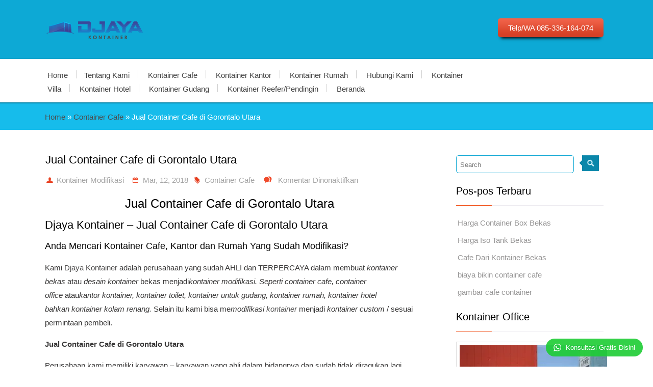

--- FILE ---
content_type: text/html; charset=UTF-8
request_url: https://kontainermodifikasi.com/2018/03/12/jual-container-cafe-di-gorontalo-utara/
body_size: 24150
content:
<!DOCTYPE HTML PUBLIC "-//W3C//DTD HTML 4.01//EN" "http://www.w3.org/TR/html4/strict.dtd">
<html lang="id">
    <head>
        <meta charset="UTF-8" />
        <meta name="viewport" content="width=device-width, initial-scale=1.0, maximum-scale=1.0, user-scalable=0" />
        <link rel="profile" href="http://gmpg.org/xfn/11" />
        <link rel="pingback" href="https://kontainermodifikasi.com/xmlrpc.php" />
        <script data-cfasync="false" data-no-defer="1" data-no-minify="1" data-no-optimize="1">var ewww_webp_supported=!1;function check_webp_feature(A,e){var w;e=void 0!==e?e:function(){},ewww_webp_supported?e(ewww_webp_supported):((w=new Image).onload=function(){ewww_webp_supported=0<w.width&&0<w.height,e&&e(ewww_webp_supported)},w.onerror=function(){e&&e(!1)},w.src="data:image/webp;base64,"+{alpha:"UklGRkoAAABXRUJQVlA4WAoAAAAQAAAAAAAAAAAAQUxQSAwAAAARBxAR/Q9ERP8DAABWUDggGAAAABQBAJ0BKgEAAQAAAP4AAA3AAP7mtQAAAA=="}[A])}check_webp_feature("alpha");</script><script data-cfasync="false" data-no-defer="1" data-no-minify="1" data-no-optimize="1">var Arrive=function(c,w){"use strict";if(c.MutationObserver&&"undefined"!=typeof HTMLElement){var r,a=0,u=(r=HTMLElement.prototype.matches||HTMLElement.prototype.webkitMatchesSelector||HTMLElement.prototype.mozMatchesSelector||HTMLElement.prototype.msMatchesSelector,{matchesSelector:function(e,t){return e instanceof HTMLElement&&r.call(e,t)},addMethod:function(e,t,r){var a=e[t];e[t]=function(){return r.length==arguments.length?r.apply(this,arguments):"function"==typeof a?a.apply(this,arguments):void 0}},callCallbacks:function(e,t){t&&t.options.onceOnly&&1==t.firedElems.length&&(e=[e[0]]);for(var r,a=0;r=e[a];a++)r&&r.callback&&r.callback.call(r.elem,r.elem);t&&t.options.onceOnly&&1==t.firedElems.length&&t.me.unbindEventWithSelectorAndCallback.call(t.target,t.selector,t.callback)},checkChildNodesRecursively:function(e,t,r,a){for(var i,n=0;i=e[n];n++)r(i,t,a)&&a.push({callback:t.callback,elem:i}),0<i.childNodes.length&&u.checkChildNodesRecursively(i.childNodes,t,r,a)},mergeArrays:function(e,t){var r,a={};for(r in e)e.hasOwnProperty(r)&&(a[r]=e[r]);for(r in t)t.hasOwnProperty(r)&&(a[r]=t[r]);return a},toElementsArray:function(e){return e=void 0!==e&&("number"!=typeof e.length||e===c)?[e]:e}}),e=(l.prototype.addEvent=function(e,t,r,a){a={target:e,selector:t,options:r,callback:a,firedElems:[]};return this._beforeAdding&&this._beforeAdding(a),this._eventsBucket.push(a),a},l.prototype.removeEvent=function(e){for(var t,r=this._eventsBucket.length-1;t=this._eventsBucket[r];r--)e(t)&&(this._beforeRemoving&&this._beforeRemoving(t),(t=this._eventsBucket.splice(r,1))&&t.length&&(t[0].callback=null))},l.prototype.beforeAdding=function(e){this._beforeAdding=e},l.prototype.beforeRemoving=function(e){this._beforeRemoving=e},l),t=function(i,n){var o=new e,l=this,s={fireOnAttributesModification:!1};return o.beforeAdding(function(t){var e=t.target;e!==c.document&&e!==c||(e=document.getElementsByTagName("html")[0]);var r=new MutationObserver(function(e){n.call(this,e,t)}),a=i(t.options);r.observe(e,a),t.observer=r,t.me=l}),o.beforeRemoving(function(e){e.observer.disconnect()}),this.bindEvent=function(e,t,r){t=u.mergeArrays(s,t);for(var a=u.toElementsArray(this),i=0;i<a.length;i++)o.addEvent(a[i],e,t,r)},this.unbindEvent=function(){var r=u.toElementsArray(this);o.removeEvent(function(e){for(var t=0;t<r.length;t++)if(this===w||e.target===r[t])return!0;return!1})},this.unbindEventWithSelectorOrCallback=function(r){var a=u.toElementsArray(this),i=r,e="function"==typeof r?function(e){for(var t=0;t<a.length;t++)if((this===w||e.target===a[t])&&e.callback===i)return!0;return!1}:function(e){for(var t=0;t<a.length;t++)if((this===w||e.target===a[t])&&e.selector===r)return!0;return!1};o.removeEvent(e)},this.unbindEventWithSelectorAndCallback=function(r,a){var i=u.toElementsArray(this);o.removeEvent(function(e){for(var t=0;t<i.length;t++)if((this===w||e.target===i[t])&&e.selector===r&&e.callback===a)return!0;return!1})},this},i=new function(){var s={fireOnAttributesModification:!1,onceOnly:!1,existing:!1};function n(e,t,r){return!(!u.matchesSelector(e,t.selector)||(e._id===w&&(e._id=a++),-1!=t.firedElems.indexOf(e._id)))&&(t.firedElems.push(e._id),!0)}var c=(i=new t(function(e){var t={attributes:!1,childList:!0,subtree:!0};return e.fireOnAttributesModification&&(t.attributes=!0),t},function(e,i){e.forEach(function(e){var t=e.addedNodes,r=e.target,a=[];null!==t&&0<t.length?u.checkChildNodesRecursively(t,i,n,a):"attributes"===e.type&&n(r,i)&&a.push({callback:i.callback,elem:r}),u.callCallbacks(a,i)})})).bindEvent;return i.bindEvent=function(e,t,r){t=void 0===r?(r=t,s):u.mergeArrays(s,t);var a=u.toElementsArray(this);if(t.existing){for(var i=[],n=0;n<a.length;n++)for(var o=a[n].querySelectorAll(e),l=0;l<o.length;l++)i.push({callback:r,elem:o[l]});if(t.onceOnly&&i.length)return r.call(i[0].elem,i[0].elem);setTimeout(u.callCallbacks,1,i)}c.call(this,e,t,r)},i},o=new function(){var a={};function i(e,t){return u.matchesSelector(e,t.selector)}var n=(o=new t(function(){return{childList:!0,subtree:!0}},function(e,r){e.forEach(function(e){var t=e.removedNodes,e=[];null!==t&&0<t.length&&u.checkChildNodesRecursively(t,r,i,e),u.callCallbacks(e,r)})})).bindEvent;return o.bindEvent=function(e,t,r){t=void 0===r?(r=t,a):u.mergeArrays(a,t),n.call(this,e,t,r)},o};d(HTMLElement.prototype),d(NodeList.prototype),d(HTMLCollection.prototype),d(HTMLDocument.prototype),d(Window.prototype);var n={};return s(i,n,"unbindAllArrive"),s(o,n,"unbindAllLeave"),n}function l(){this._eventsBucket=[],this._beforeAdding=null,this._beforeRemoving=null}function s(e,t,r){u.addMethod(t,r,e.unbindEvent),u.addMethod(t,r,e.unbindEventWithSelectorOrCallback),u.addMethod(t,r,e.unbindEventWithSelectorAndCallback)}function d(e){e.arrive=i.bindEvent,s(i,e,"unbindArrive"),e.leave=o.bindEvent,s(o,e,"unbindLeave")}}(window,void 0),ewww_webp_supported=!1;function check_webp_feature(e,t){var r;ewww_webp_supported?t(ewww_webp_supported):((r=new Image).onload=function(){ewww_webp_supported=0<r.width&&0<r.height,t(ewww_webp_supported)},r.onerror=function(){t(!1)},r.src="data:image/webp;base64,"+{alpha:"UklGRkoAAABXRUJQVlA4WAoAAAAQAAAAAAAAAAAAQUxQSAwAAAARBxAR/Q9ERP8DAABWUDggGAAAABQBAJ0BKgEAAQAAAP4AAA3AAP7mtQAAAA==",animation:"UklGRlIAAABXRUJQVlA4WAoAAAASAAAAAAAAAAAAQU5JTQYAAAD/////AABBTk1GJgAAAAAAAAAAAAAAAAAAAGQAAABWUDhMDQAAAC8AAAAQBxAREYiI/gcA"}[e])}function ewwwLoadImages(e){if(e){for(var t=document.querySelectorAll(".batch-image img, .image-wrapper a, .ngg-pro-masonry-item a, .ngg-galleria-offscreen-seo-wrapper a"),r=0,a=t.length;r<a;r++)ewwwAttr(t[r],"data-src",t[r].getAttribute("data-webp")),ewwwAttr(t[r],"data-thumbnail",t[r].getAttribute("data-webp-thumbnail"));for(var i=document.querySelectorAll("div.woocommerce-product-gallery__image"),r=0,a=i.length;r<a;r++)ewwwAttr(i[r],"data-thumb",i[r].getAttribute("data-webp-thumb"))}for(var n=document.querySelectorAll("video"),r=0,a=n.length;r<a;r++)ewwwAttr(n[r],"poster",e?n[r].getAttribute("data-poster-webp"):n[r].getAttribute("data-poster-image"));for(var o,l=document.querySelectorAll("img.ewww_webp_lazy_load"),r=0,a=l.length;r<a;r++)e&&(ewwwAttr(l[r],"data-lazy-srcset",l[r].getAttribute("data-lazy-srcset-webp")),ewwwAttr(l[r],"data-srcset",l[r].getAttribute("data-srcset-webp")),ewwwAttr(l[r],"data-lazy-src",l[r].getAttribute("data-lazy-src-webp")),ewwwAttr(l[r],"data-src",l[r].getAttribute("data-src-webp")),ewwwAttr(l[r],"data-orig-file",l[r].getAttribute("data-webp-orig-file")),ewwwAttr(l[r],"data-medium-file",l[r].getAttribute("data-webp-medium-file")),ewwwAttr(l[r],"data-large-file",l[r].getAttribute("data-webp-large-file")),null!=(o=l[r].getAttribute("srcset"))&&!1!==o&&o.includes("R0lGOD")&&ewwwAttr(l[r],"src",l[r].getAttribute("data-lazy-src-webp"))),l[r].className=l[r].className.replace(/\bewww_webp_lazy_load\b/,"");for(var s=document.querySelectorAll(".ewww_webp"),r=0,a=s.length;r<a;r++)e?(ewwwAttr(s[r],"srcset",s[r].getAttribute("data-srcset-webp")),ewwwAttr(s[r],"src",s[r].getAttribute("data-src-webp")),ewwwAttr(s[r],"data-orig-file",s[r].getAttribute("data-webp-orig-file")),ewwwAttr(s[r],"data-medium-file",s[r].getAttribute("data-webp-medium-file")),ewwwAttr(s[r],"data-large-file",s[r].getAttribute("data-webp-large-file")),ewwwAttr(s[r],"data-large_image",s[r].getAttribute("data-webp-large_image")),ewwwAttr(s[r],"data-src",s[r].getAttribute("data-webp-src"))):(ewwwAttr(s[r],"srcset",s[r].getAttribute("data-srcset-img")),ewwwAttr(s[r],"src",s[r].getAttribute("data-src-img"))),s[r].className=s[r].className.replace(/\bewww_webp\b/,"ewww_webp_loaded");window.jQuery&&jQuery.fn.isotope&&jQuery.fn.imagesLoaded&&(jQuery(".fusion-posts-container-infinite").imagesLoaded(function(){jQuery(".fusion-posts-container-infinite").hasClass("isotope")&&jQuery(".fusion-posts-container-infinite").isotope()}),jQuery(".fusion-portfolio:not(.fusion-recent-works) .fusion-portfolio-wrapper").imagesLoaded(function(){jQuery(".fusion-portfolio:not(.fusion-recent-works) .fusion-portfolio-wrapper").isotope()}))}function ewwwWebPInit(e){ewwwLoadImages(e),ewwwNggLoadGalleries(e),document.arrive(".ewww_webp",function(){ewwwLoadImages(e)}),document.arrive(".ewww_webp_lazy_load",function(){ewwwLoadImages(e)}),document.arrive("videos",function(){ewwwLoadImages(e)}),"loading"==document.readyState?document.addEventListener("DOMContentLoaded",ewwwJSONParserInit):("undefined"!=typeof galleries&&ewwwNggParseGalleries(e),ewwwWooParseVariations(e))}function ewwwAttr(e,t,r){null!=r&&!1!==r&&e.setAttribute(t,r)}function ewwwJSONParserInit(){"undefined"!=typeof galleries&&check_webp_feature("alpha",ewwwNggParseGalleries),check_webp_feature("alpha",ewwwWooParseVariations)}function ewwwWooParseVariations(e){if(e)for(var t=document.querySelectorAll("form.variations_form"),r=0,a=t.length;r<a;r++){var i=t[r].getAttribute("data-product_variations"),n=!1;try{for(var o in i=JSON.parse(i))void 0!==i[o]&&void 0!==i[o].image&&(void 0!==i[o].image.src_webp&&(i[o].image.src=i[o].image.src_webp,n=!0),void 0!==i[o].image.srcset_webp&&(i[o].image.srcset=i[o].image.srcset_webp,n=!0),void 0!==i[o].image.full_src_webp&&(i[o].image.full_src=i[o].image.full_src_webp,n=!0),void 0!==i[o].image.gallery_thumbnail_src_webp&&(i[o].image.gallery_thumbnail_src=i[o].image.gallery_thumbnail_src_webp,n=!0),void 0!==i[o].image.thumb_src_webp&&(i[o].image.thumb_src=i[o].image.thumb_src_webp,n=!0));n&&ewwwAttr(t[r],"data-product_variations",JSON.stringify(i))}catch(e){}}}function ewwwNggParseGalleries(e){if(e)for(var t in galleries){var r=galleries[t];galleries[t].images_list=ewwwNggParseImageList(r.images_list)}}function ewwwNggLoadGalleries(e){e&&document.addEventListener("ngg.galleria.themeadded",function(e,t){window.ngg_galleria._create_backup=window.ngg_galleria.create,window.ngg_galleria.create=function(e,t){var r=$(e).data("id");return galleries["gallery_"+r].images_list=ewwwNggParseImageList(galleries["gallery_"+r].images_list),window.ngg_galleria._create_backup(e,t)}})}function ewwwNggParseImageList(e){for(var t in e){var r=e[t];if(void 0!==r["image-webp"]&&(e[t].image=r["image-webp"],delete e[t]["image-webp"]),void 0!==r["thumb-webp"]&&(e[t].thumb=r["thumb-webp"],delete e[t]["thumb-webp"]),void 0!==r.full_image_webp&&(e[t].full_image=r.full_image_webp,delete e[t].full_image_webp),void 0!==r.srcsets)for(var a in r.srcsets)nggSrcset=r.srcsets[a],void 0!==r.srcsets[a+"-webp"]&&(e[t].srcsets[a]=r.srcsets[a+"-webp"],delete e[t].srcsets[a+"-webp"]);if(void 0!==r.full_srcsets)for(var i in r.full_srcsets)nggFSrcset=r.full_srcsets[i],void 0!==r.full_srcsets[i+"-webp"]&&(e[t].full_srcsets[i]=r.full_srcsets[i+"-webp"],delete e[t].full_srcsets[i+"-webp"])}return e}check_webp_feature("alpha",ewwwWebPInit);</script><meta name='robots' content='index, follow, max-image-preview:large, max-snippet:-1, max-video-preview:-1' />

<!-- Google Tag Manager for WordPress by gtm4wp.com -->
<script data-cfasync="false" data-pagespeed-no-defer>
	var gtm4wp_datalayer_name = "dataLayer";
	var dataLayer = dataLayer || [];
</script>
<!-- End Google Tag Manager for WordPress by gtm4wp.com -->
	<!-- This site is optimized with the Yoast SEO plugin v26.8 - https://yoast.com/product/yoast-seo-wordpress/ -->
	<title>Jual Container Cafe di Gorontalo Utara - Telp/WA 085-336-164-074</title><style id="rocket-critical-css">body{font-family:arvo,'Tahoma','Lucida Grande',HelveticaNeue,'Helvetica Neue',Helvetica,Arial,sans-serif;font-size:15px;line-height:27px;color:#373636;background-attachment:fixed}h1,h3{font-family:"ARVO",verdana,Arial,sans-serif;font-weight:normal;color:#010101}h1{font-size:24px}h3{font-size:20px}a{text-decoration:none;color:#4d4c4c}a img{border:none}:focus{outline:none}ul{list-style:disc}li{margin-left:30px}p,h1,h3,ul{margin-bottom:15px;font-weight:normal}.header_container{background:#0da9d5 url(https://kontainermodifikasi.com/wp-content/themes/black-rider/images/header-bg.png) repeat-x bottom;padding:33px 0}.call-us{text-align:center}.call-us p{background:#d64026 url(https://kontainermodifikasi.com/wp-content/themes/black-rider/images/call.png) top repeat-x;display:inline-block;color:#fff;padding:5px 20px;border-radius:5px;margin-bottom:0;margin-top:3px;-webkit-box-shadow:0 8px 6px -6px black;-moz-box-shadow:0 8px 6px -6px black;box-shadow:0 8px 6px -6px black;float:right}.menu-container{padding:4px 0;border-bottom:1px solid #fff;border-top:2px solid #fff}#menu{position:relative}#menu ul{list-style-type:none}#menu .ddsmoothmenu{list-style:none;position:relative;margin-top:11px;margin-bottom:9px}#menu .ddsmoothmenu li{position:relative;display:inline;font-size:15px;margin-left:0;margin-bottom:0;margin-right:-4px}#menu .ddsmoothmenu li a{position:relative;color:#444;text-decoration:none;padding:13.5px 18px 13px 18px;background:url(https://kontainermodifikasi.com/wp-content/themes/black-rider/images/menu-sep.png) center right no-repeat}#menu .ddsmoothmenu li:first-child a{padding-left:0}#menu .ddsmoothmenu li:last-child a{background:none}.post{margin-bottom:40px;padding-bottom:24px;position:relative;border-bottom:1px dotted #c2c2c2;overflow:hidden}.post .postimg{width:265px;height:201px}.post .post_meta{list-style-type:none;color:#a4a4a4;padding-top:11px;padding-bottom:0px;padding-left:3px;margin-bottom:12px}.post .post_meta li{display:inline;margin-left:0}.post .post_meta a{color:#a4a4a4;padding-right:1px}.post .post_meta .posted_by{background:url(https://kontainermodifikasi.com/wp-content/themes/black-rider/images/post-item1.png) no-repeat left;padding-left:20px;padding-right:12px}.post .post_meta .post_date{background:url(https://kontainermodifikasi.com/wp-content/themes/black-rider/images/post-item2.png) no-repeat left;padding-left:20px;margin-right:8px}.post .post_meta .post_category{background:url(https://kontainermodifikasi.com/wp-content/themes/black-rider/images/post-item3.png) no-repeat left;padding-left:20px;padding-right:12px}.post .post_meta .postc_comment{background:url(https://kontainermodifikasi.com/wp-content/themes/black-rider/images/post-item4.png) no-repeat left;padding-left:20px}.post .post_title{padding-left:1px;padding-top:0;margin-bottom:6px;font-size:22px}.post .post_title a{color:#000}.post .post_meta li span{margin-left:5px}.post .post_content{overflow:hidden;line-height:20px;margin-bottom:10px}p.nocomments{display:none}.page_heading_container{background:#16bceb url(https://kontainermodifikasi.com/wp-content/themes/black-rider/images/page-heading-bg.png) repeat-x top;padding:15px 0 12px 0}.page_heading_container .page_heading_content{position:relative;color:#fff}.page-content-container .page-content{padding:45px 0 35px 0;overflow:hidden;min-height:400px}.page-content .content-bar img{max-width:100%;height:auto}.searchform{width:280px;height:32px;border:none;position:relative;margin-bottom:30px}.searchform input[type="text"]{width:222px;height:32px;background:transparent;border:none;padding:1px 0px 0px 7px;border:1px solid #0da7d3;color:#787878;border-radius:5px}.searchform input[type="submit"]{position:absolute;right:0px;top:5px;background:url(https://kontainermodifikasi.com/wp-content/themes/black-rider/images/side-search.png) no-repeat;width:38px;height:31px;border:none}.sidebar{padding-left:72px}.sidebar img{max-width:100%;height:auto}.sidebar h3{background:url(https://kontainermodifikasi.com/wp-content/themes/black-rider/images/sidebar-line.png) bottom left no-repeat;margin-bottom:20px;font-size:20px;padding-bottom:15px}.sidebar ul{list-style:none}.sidebar ul li{margin-left:0;padding-bottom:7px;padding-left:3px}.sidebar ul li a{padding-left:0;color:#979696}img[class*="wp-image-"]{border:1px solid #ddd;padding:6px}.wp-post-image{border:2px solid #cfcfcf}input,p{vertical-align:text-top}.it_mobile_menu li{margin:0}.it_mobile_menu li a{font-size:12px;text-decoration:none;text-transform:capitalize;text-shadow:none;border-bottom:1px solid #e2e0e0;margin:0!important}.it_mobile_menu li:last-child a{border-bottom:none;padding-bottom:15px}#mobile_menu{width:318px;border:1px solid #e2e0e0!important;left:-1px;padding:0;padding-bottom:20px;background:#f8f8f8;top:42px!important;-moz-border-radius:10px;-webkit-border-radius:10px;border-radius:10px;border-top-left-radius:0px;-moz-border-radius-topleft:0px;border-top-right-radius:0px;-webkit-border-top-left-radius:0px;-moz-border-radius-topright:0px;-webkit-border-top-right-radius:0px;z-index:9999px;list-style:none}.it_mobile_menu{position:absolute;top:46px!important;left:3px;z-index:1000;display:none;text-align:left}.mobile_nav{color:#3B3B3B;display:none;background:#f8f8f8;border:1px solid #e2e0e0;position:relative;padding:15px 22px 11px 46px;font-size:12px;text-transform:uppercase;font-weight:bold;width:250px}.mobile_nav:before,.mobile_nav:after{content:'';position:absolute;top:0;width:2px;height:100%}.mobile_nav:before{left:0}.mobile_nav:after{right:0}.mobile_nav>span{display:block;width:15px;height:10px;background:url(https://kontainermodifikasi.com/wp-content/themes/black-rider/images/responsive_arrow.png) no-repeat;position:absolute;top:19px;left:63px}@media only screen and (min-width:960px) and (max-width:1140px){.post .post_content{text-align:left}.sidebar{margin-left:0;padding-left:25px}}@media only screen and (min-width:767px) and (max-width:960px){.ddsmoothmenu{text-align:center}#menu li{float:none!important}#MainNav{text-align:center;margin-left:0px}.mobile_nav>span{position:absolute;top:19px;left:45px}.sidebar{margin-left:0;padding-left:30px}.post .post_content{text-align:left;overflow:visible}.searchform{width:232px;height:32px;margin-bottom:30px}.searchform input[type="text"]{width:164px;height:32px;padding:1px 5px 0px 7px}.searchform input[type="submit"]{position:absolute;right:10px;top:2px;background:url(https://kontainermodifikasi.com/wp-content/themes/black-rider/images/side-search.png) no-repeat;width:38px;height:31px}}@media only screen and (min-width:480px) and (max-width:767px){.call-us{text-align:left}.call-us p{display:none}.call-us a.btn{background:url(https://kontainermodifikasi.com/wp-content/themes/black-rider/images/tap-to-call.png) no-repeat;display:inline-block;visibility:visible;margin-top:15px;font-size:0px;width:160px;height:59px;margin:0 auto;text-align:center;text-indent:99999px;margin-left:146px}#mobile_menu{width:318px;text-align:center;margin-left:0}.mobile_nav{width:250px;margin-bottom:0;margin-top:0px}ul.ddsmoothmenu{display:none}.it_mobile_menu a{display:block;padding-left:0px;color:#3B3B3B;padding-top:7px;padding-bottom:7px}.header .logo{text-align:center;margin:2px 0 21px 0px;color:#fff}.mobile_nav{display:inline-block;text-shadow:1px 1px 0 #fff}.ddsmoothmenu{text-align:center}#menu li{float:none!important}#MainNav{text-align:center}.mobile_nav>span{position:absolute;top:19px;left:45px}.logo{text-align:center}.post .post_content{overflow:visible}.sidebar{padding-left:0}}@media only screen and (max-width:480px){.call-us p{display:none}.call-us a.btn{background:url(https://kontainermodifikasi.com/wp-content/themes/black-rider/images/tap-to-call.png) no-repeat;display:inline-block;visibility:visible;margin-top:50px;font-size:0px;width:210px;height:59px;margin:0 auto;text-align:center;text-indent:99999px;margin-left:45px}#mobile_menu{width:276px;text-align:center;margin-left:0}.mobile_nav{width:208px;margin-bottom:0;margin-top:0px}ul.ddsmoothmenu{display:none}.it_mobile_menu a{display:block;padding-left:0px;color:#3B3B3B;padding-top:7px;padding-bottom:7px}.mobile_nav{display:inline-block;text-shadow:1px 1px 0 #fff}.mobile_nav>span{position:absolute;top:19px;left:30px}.ddsmoothmenu{text-align:center}#menu li{float:none!important}#MainNav{text-align:center}.logo{text-align:center;margin-bottom:25px}.sidebar{margin-left:0;padding-left:0}.sidebar{padding-left:0}}ul{box-sizing:border-box}:root{--wp--preset--font-size--normal:16px;--wp--preset--font-size--huge:42px}.screen-reader-text{border:0;clip-path:inset(50%);height:1px;margin:-1px;overflow:hidden;padding:0;position:absolute;width:1px;word-wrap:normal!important}</style>
	<meta name="description" content="Jual Container Cafe di Gorontalo Utara - Kami Djaya Kontainer adalah perusahaan yang sudah AHLI dan TERPERCAYA dalam membuat kontainer bekas atau desain kontainer bekas menjadi kontainer modifikasi Seperti container cafe, container office ataukantor kontainer, kontainer rumah" />
	<link rel="canonical" href="https://kontainermodifikasi.com/2018/03/12/jual-container-cafe-di-gorontalo-utara/" />
	<meta property="og:locale" content="id_ID" />
	<meta property="og:type" content="article" />
	<meta property="og:title" content="Jual Container Cafe di Gorontalo Utara - Telp/WA 085-336-164-074" />
	<meta property="og:description" content="Jual Container Cafe di Gorontalo Utara - Kami Djaya Kontainer adalah perusahaan yang sudah AHLI dan TERPERCAYA dalam membuat kontainer bekas atau desain kontainer bekas menjadi kontainer modifikasi Seperti container cafe, container office ataukantor kontainer, kontainer rumah" />
	<meta property="og:url" content="https://kontainermodifikasi.com/2018/03/12/jual-container-cafe-di-gorontalo-utara/" />
	<meta property="og:site_name" content="Kontainer Modifikasi - Djaya Kontainer" />
	<meta property="article:published_time" content="2018-03-12T15:09:16+00:00" />
	<meta property="og:image" content="https://kontainermodifikasi.com/wp-content/uploads/thumb-cache/jual-container-kantor-ae2176683346810d8e42391eefc9cb25-218x168-100-crop.jpeg" />
	<meta name="author" content="Kontainer Modifikasi" />
	<meta name="twitter:card" content="summary_large_image" />
	<script type="application/ld+json" class="yoast-schema-graph">{"@context":"https://schema.org","@graph":[{"@type":"Article","@id":"https://kontainermodifikasi.com/2018/03/12/jual-container-cafe-di-gorontalo-utara/#article","isPartOf":{"@id":"https://kontainermodifikasi.com/2018/03/12/jual-container-cafe-di-gorontalo-utara/"},"author":{"name":"Kontainer Modifikasi","@id":"https://kontainermodifikasi.com/#/schema/person/86161bd3caf68f1af2aab3c5d6330d5a"},"headline":"Jual Container Cafe di Gorontalo Utara","datePublished":"2018-03-12T15:09:16+00:00","mainEntityOfPage":{"@id":"https://kontainermodifikasi.com/2018/03/12/jual-container-cafe-di-gorontalo-utara/"},"wordCount":720,"keywords":["container 10 feet","container 20 feet","container 40 feet","container food truck","container martabak","container untuk cafe","container untuk gudang","food container","jual container office","kontainer coffee","kontainer harga","kontainer jualan","kontainer kios","kontainer modif","kontainer murah","kontainer rumah","kontainer semarang","kontainer surabaya","kontainer toko","kontainer untuk jualan makanan","kontainer untuk kantor","kontainer untuk rumah","kontainer untuk usaha","sewa container"],"articleSection":["Container Cafe"],"inLanguage":"id"},{"@type":"WebPage","@id":"https://kontainermodifikasi.com/2018/03/12/jual-container-cafe-di-gorontalo-utara/","url":"https://kontainermodifikasi.com/2018/03/12/jual-container-cafe-di-gorontalo-utara/","name":"Jual Container Cafe di Gorontalo Utara - Telp/WA 085-336-164-074","isPartOf":{"@id":"https://kontainermodifikasi.com/#website"},"datePublished":"2018-03-12T15:09:16+00:00","author":{"@id":"https://kontainermodifikasi.com/#/schema/person/86161bd3caf68f1af2aab3c5d6330d5a"},"description":"Jual Container Cafe di Gorontalo Utara - Kami Djaya Kontainer adalah perusahaan yang sudah AHLI dan TERPERCAYA dalam membuat kontainer bekas atau desain kontainer bekas menjadi kontainer modifikasi Seperti container cafe, container office ataukantor kontainer, kontainer rumah","breadcrumb":{"@id":"https://kontainermodifikasi.com/2018/03/12/jual-container-cafe-di-gorontalo-utara/#breadcrumb"},"inLanguage":"id","potentialAction":[{"@type":"ReadAction","target":["https://kontainermodifikasi.com/2018/03/12/jual-container-cafe-di-gorontalo-utara/"]}]},{"@type":"BreadcrumbList","@id":"https://kontainermodifikasi.com/2018/03/12/jual-container-cafe-di-gorontalo-utara/#breadcrumb","itemListElement":[{"@type":"ListItem","position":1,"name":"Home","item":"https://kontainermodifikasi.com/"},{"@type":"ListItem","position":2,"name":"Jual Container Cafe di Gorontalo Utara"}]},{"@type":"WebSite","@id":"https://kontainermodifikasi.com/#website","url":"https://kontainermodifikasi.com/","name":"Kontainer Modifikasi - Djaya Kontainer","description":"Pusat Pembuatan Modifikasi Kontainer Cafe, Kontainer Kantor dan Kontainer Rumah","potentialAction":[{"@type":"SearchAction","target":{"@type":"EntryPoint","urlTemplate":"https://kontainermodifikasi.com/?s={search_term_string}"},"query-input":{"@type":"PropertyValueSpecification","valueRequired":true,"valueName":"search_term_string"}}],"inLanguage":"id"},{"@type":"Person","@id":"https://kontainermodifikasi.com/#/schema/person/86161bd3caf68f1af2aab3c5d6330d5a","name":"Kontainer Modifikasi","image":{"@type":"ImageObject","inLanguage":"id","@id":"https://kontainermodifikasi.com/#/schema/person/image/","url":"https://secure.gravatar.com/avatar/110495b29844d1ab32d6bba8b32df724d18590ed70aa3a3ad9b212e7bcbc3296?s=96&d=mm&r=g","contentUrl":"https://secure.gravatar.com/avatar/110495b29844d1ab32d6bba8b32df724d18590ed70aa3a3ad9b212e7bcbc3296?s=96&d=mm&r=g","caption":"Kontainer Modifikasi"},"url":"https://kontainermodifikasi.com/author/adminkontainer/"}]}</script>
	<!-- / Yoast SEO plugin. -->


<link rel='dns-prefetch' href='//cdn.canvasjs.com' />
<link rel="alternate" type="application/rss+xml" title="Kontainer Modifikasi - Djaya Kontainer &raquo; Feed" href="https://kontainermodifikasi.com/feed/" />
<link rel="alternate" type="application/rss+xml" title="Kontainer Modifikasi - Djaya Kontainer &raquo; Umpan Komentar" href="https://kontainermodifikasi.com/comments/feed/" />
<link rel="alternate" title="oEmbed (JSON)" type="application/json+oembed" href="https://kontainermodifikasi.com/wp-json/oembed/1.0/embed?url=https%3A%2F%2Fkontainermodifikasi.com%2F2018%2F03%2F12%2Fjual-container-cafe-di-gorontalo-utara%2F" />
<link rel="alternate" title="oEmbed (XML)" type="text/xml+oembed" href="https://kontainermodifikasi.com/wp-json/oembed/1.0/embed?url=https%3A%2F%2Fkontainermodifikasi.com%2F2018%2F03%2F12%2Fjual-container-cafe-di-gorontalo-utara%2F&#038;format=xml" />
<style id='wp-img-auto-sizes-contain-inline-css' type='text/css'>
img:is([sizes=auto i],[sizes^="auto," i]){contain-intrinsic-size:3000px 1500px}
/*# sourceURL=wp-img-auto-sizes-contain-inline-css */
</style>
<link data-minify="1" rel='preload'  href='https://kontainermodifikasi.com/wp-content/cache/min/1/wp-content/themes/black-rider/style.css?ver=1769025695' data-rocket-async="style" as="style" onload="this.onload=null;this.rel='stylesheet'" onerror="this.removeAttribute('data-rocket-async')"  type='text/css' media='all' />
<style id='wp-emoji-styles-inline-css' type='text/css'>

	img.wp-smiley, img.emoji {
		display: inline !important;
		border: none !important;
		box-shadow: none !important;
		height: 1em !important;
		width: 1em !important;
		margin: 0 0.07em !important;
		vertical-align: -0.1em !important;
		background: none !important;
		padding: 0 !important;
	}
/*# sourceURL=wp-emoji-styles-inline-css */
</style>
<link rel='preload'  href='https://kontainermodifikasi.com/wp-includes/css/dist/block-library/style.min.css?ver=6.9' data-rocket-async="style" as="style" onload="this.onload=null;this.rel='stylesheet'" onerror="this.removeAttribute('data-rocket-async')"  type='text/css' media='all' />
<style id='classic-theme-styles-inline-css' type='text/css'>
/*! This file is auto-generated */
.wp-block-button__link{color:#fff;background-color:#32373c;border-radius:9999px;box-shadow:none;text-decoration:none;padding:calc(.667em + 2px) calc(1.333em + 2px);font-size:1.125em}.wp-block-file__button{background:#32373c;color:#fff;text-decoration:none}
/*# sourceURL=/wp-includes/css/classic-themes.min.css */
</style>
<style id='global-styles-inline-css' type='text/css'>
:root{--wp--preset--aspect-ratio--square: 1;--wp--preset--aspect-ratio--4-3: 4/3;--wp--preset--aspect-ratio--3-4: 3/4;--wp--preset--aspect-ratio--3-2: 3/2;--wp--preset--aspect-ratio--2-3: 2/3;--wp--preset--aspect-ratio--16-9: 16/9;--wp--preset--aspect-ratio--9-16: 9/16;--wp--preset--color--black: #000000;--wp--preset--color--cyan-bluish-gray: #abb8c3;--wp--preset--color--white: #ffffff;--wp--preset--color--pale-pink: #f78da7;--wp--preset--color--vivid-red: #cf2e2e;--wp--preset--color--luminous-vivid-orange: #ff6900;--wp--preset--color--luminous-vivid-amber: #fcb900;--wp--preset--color--light-green-cyan: #7bdcb5;--wp--preset--color--vivid-green-cyan: #00d084;--wp--preset--color--pale-cyan-blue: #8ed1fc;--wp--preset--color--vivid-cyan-blue: #0693e3;--wp--preset--color--vivid-purple: #9b51e0;--wp--preset--gradient--vivid-cyan-blue-to-vivid-purple: linear-gradient(135deg,rgb(6,147,227) 0%,rgb(155,81,224) 100%);--wp--preset--gradient--light-green-cyan-to-vivid-green-cyan: linear-gradient(135deg,rgb(122,220,180) 0%,rgb(0,208,130) 100%);--wp--preset--gradient--luminous-vivid-amber-to-luminous-vivid-orange: linear-gradient(135deg,rgb(252,185,0) 0%,rgb(255,105,0) 100%);--wp--preset--gradient--luminous-vivid-orange-to-vivid-red: linear-gradient(135deg,rgb(255,105,0) 0%,rgb(207,46,46) 100%);--wp--preset--gradient--very-light-gray-to-cyan-bluish-gray: linear-gradient(135deg,rgb(238,238,238) 0%,rgb(169,184,195) 100%);--wp--preset--gradient--cool-to-warm-spectrum: linear-gradient(135deg,rgb(74,234,220) 0%,rgb(151,120,209) 20%,rgb(207,42,186) 40%,rgb(238,44,130) 60%,rgb(251,105,98) 80%,rgb(254,248,76) 100%);--wp--preset--gradient--blush-light-purple: linear-gradient(135deg,rgb(255,206,236) 0%,rgb(152,150,240) 100%);--wp--preset--gradient--blush-bordeaux: linear-gradient(135deg,rgb(254,205,165) 0%,rgb(254,45,45) 50%,rgb(107,0,62) 100%);--wp--preset--gradient--luminous-dusk: linear-gradient(135deg,rgb(255,203,112) 0%,rgb(199,81,192) 50%,rgb(65,88,208) 100%);--wp--preset--gradient--pale-ocean: linear-gradient(135deg,rgb(255,245,203) 0%,rgb(182,227,212) 50%,rgb(51,167,181) 100%);--wp--preset--gradient--electric-grass: linear-gradient(135deg,rgb(202,248,128) 0%,rgb(113,206,126) 100%);--wp--preset--gradient--midnight: linear-gradient(135deg,rgb(2,3,129) 0%,rgb(40,116,252) 100%);--wp--preset--font-size--small: 13px;--wp--preset--font-size--medium: 20px;--wp--preset--font-size--large: 36px;--wp--preset--font-size--x-large: 42px;--wp--preset--spacing--20: 0.44rem;--wp--preset--spacing--30: 0.67rem;--wp--preset--spacing--40: 1rem;--wp--preset--spacing--50: 1.5rem;--wp--preset--spacing--60: 2.25rem;--wp--preset--spacing--70: 3.38rem;--wp--preset--spacing--80: 5.06rem;--wp--preset--shadow--natural: 6px 6px 9px rgba(0, 0, 0, 0.2);--wp--preset--shadow--deep: 12px 12px 50px rgba(0, 0, 0, 0.4);--wp--preset--shadow--sharp: 6px 6px 0px rgba(0, 0, 0, 0.2);--wp--preset--shadow--outlined: 6px 6px 0px -3px rgb(255, 255, 255), 6px 6px rgb(0, 0, 0);--wp--preset--shadow--crisp: 6px 6px 0px rgb(0, 0, 0);}:where(.is-layout-flex){gap: 0.5em;}:where(.is-layout-grid){gap: 0.5em;}body .is-layout-flex{display: flex;}.is-layout-flex{flex-wrap: wrap;align-items: center;}.is-layout-flex > :is(*, div){margin: 0;}body .is-layout-grid{display: grid;}.is-layout-grid > :is(*, div){margin: 0;}:where(.wp-block-columns.is-layout-flex){gap: 2em;}:where(.wp-block-columns.is-layout-grid){gap: 2em;}:where(.wp-block-post-template.is-layout-flex){gap: 1.25em;}:where(.wp-block-post-template.is-layout-grid){gap: 1.25em;}.has-black-color{color: var(--wp--preset--color--black) !important;}.has-cyan-bluish-gray-color{color: var(--wp--preset--color--cyan-bluish-gray) !important;}.has-white-color{color: var(--wp--preset--color--white) !important;}.has-pale-pink-color{color: var(--wp--preset--color--pale-pink) !important;}.has-vivid-red-color{color: var(--wp--preset--color--vivid-red) !important;}.has-luminous-vivid-orange-color{color: var(--wp--preset--color--luminous-vivid-orange) !important;}.has-luminous-vivid-amber-color{color: var(--wp--preset--color--luminous-vivid-amber) !important;}.has-light-green-cyan-color{color: var(--wp--preset--color--light-green-cyan) !important;}.has-vivid-green-cyan-color{color: var(--wp--preset--color--vivid-green-cyan) !important;}.has-pale-cyan-blue-color{color: var(--wp--preset--color--pale-cyan-blue) !important;}.has-vivid-cyan-blue-color{color: var(--wp--preset--color--vivid-cyan-blue) !important;}.has-vivid-purple-color{color: var(--wp--preset--color--vivid-purple) !important;}.has-black-background-color{background-color: var(--wp--preset--color--black) !important;}.has-cyan-bluish-gray-background-color{background-color: var(--wp--preset--color--cyan-bluish-gray) !important;}.has-white-background-color{background-color: var(--wp--preset--color--white) !important;}.has-pale-pink-background-color{background-color: var(--wp--preset--color--pale-pink) !important;}.has-vivid-red-background-color{background-color: var(--wp--preset--color--vivid-red) !important;}.has-luminous-vivid-orange-background-color{background-color: var(--wp--preset--color--luminous-vivid-orange) !important;}.has-luminous-vivid-amber-background-color{background-color: var(--wp--preset--color--luminous-vivid-amber) !important;}.has-light-green-cyan-background-color{background-color: var(--wp--preset--color--light-green-cyan) !important;}.has-vivid-green-cyan-background-color{background-color: var(--wp--preset--color--vivid-green-cyan) !important;}.has-pale-cyan-blue-background-color{background-color: var(--wp--preset--color--pale-cyan-blue) !important;}.has-vivid-cyan-blue-background-color{background-color: var(--wp--preset--color--vivid-cyan-blue) !important;}.has-vivid-purple-background-color{background-color: var(--wp--preset--color--vivid-purple) !important;}.has-black-border-color{border-color: var(--wp--preset--color--black) !important;}.has-cyan-bluish-gray-border-color{border-color: var(--wp--preset--color--cyan-bluish-gray) !important;}.has-white-border-color{border-color: var(--wp--preset--color--white) !important;}.has-pale-pink-border-color{border-color: var(--wp--preset--color--pale-pink) !important;}.has-vivid-red-border-color{border-color: var(--wp--preset--color--vivid-red) !important;}.has-luminous-vivid-orange-border-color{border-color: var(--wp--preset--color--luminous-vivid-orange) !important;}.has-luminous-vivid-amber-border-color{border-color: var(--wp--preset--color--luminous-vivid-amber) !important;}.has-light-green-cyan-border-color{border-color: var(--wp--preset--color--light-green-cyan) !important;}.has-vivid-green-cyan-border-color{border-color: var(--wp--preset--color--vivid-green-cyan) !important;}.has-pale-cyan-blue-border-color{border-color: var(--wp--preset--color--pale-cyan-blue) !important;}.has-vivid-cyan-blue-border-color{border-color: var(--wp--preset--color--vivid-cyan-blue) !important;}.has-vivid-purple-border-color{border-color: var(--wp--preset--color--vivid-purple) !important;}.has-vivid-cyan-blue-to-vivid-purple-gradient-background{background: var(--wp--preset--gradient--vivid-cyan-blue-to-vivid-purple) !important;}.has-light-green-cyan-to-vivid-green-cyan-gradient-background{background: var(--wp--preset--gradient--light-green-cyan-to-vivid-green-cyan) !important;}.has-luminous-vivid-amber-to-luminous-vivid-orange-gradient-background{background: var(--wp--preset--gradient--luminous-vivid-amber-to-luminous-vivid-orange) !important;}.has-luminous-vivid-orange-to-vivid-red-gradient-background{background: var(--wp--preset--gradient--luminous-vivid-orange-to-vivid-red) !important;}.has-very-light-gray-to-cyan-bluish-gray-gradient-background{background: var(--wp--preset--gradient--very-light-gray-to-cyan-bluish-gray) !important;}.has-cool-to-warm-spectrum-gradient-background{background: var(--wp--preset--gradient--cool-to-warm-spectrum) !important;}.has-blush-light-purple-gradient-background{background: var(--wp--preset--gradient--blush-light-purple) !important;}.has-blush-bordeaux-gradient-background{background: var(--wp--preset--gradient--blush-bordeaux) !important;}.has-luminous-dusk-gradient-background{background: var(--wp--preset--gradient--luminous-dusk) !important;}.has-pale-ocean-gradient-background{background: var(--wp--preset--gradient--pale-ocean) !important;}.has-electric-grass-gradient-background{background: var(--wp--preset--gradient--electric-grass) !important;}.has-midnight-gradient-background{background: var(--wp--preset--gradient--midnight) !important;}.has-small-font-size{font-size: var(--wp--preset--font-size--small) !important;}.has-medium-font-size{font-size: var(--wp--preset--font-size--medium) !important;}.has-large-font-size{font-size: var(--wp--preset--font-size--large) !important;}.has-x-large-font-size{font-size: var(--wp--preset--font-size--x-large) !important;}
:where(.wp-block-post-template.is-layout-flex){gap: 1.25em;}:where(.wp-block-post-template.is-layout-grid){gap: 1.25em;}
:where(.wp-block-term-template.is-layout-flex){gap: 1.25em;}:where(.wp-block-term-template.is-layout-grid){gap: 1.25em;}
:where(.wp-block-columns.is-layout-flex){gap: 2em;}:where(.wp-block-columns.is-layout-grid){gap: 2em;}
:root :where(.wp-block-pullquote){font-size: 1.5em;line-height: 1.6;}
/*# sourceURL=global-styles-inline-css */
</style>
<link data-minify="1" rel='preload'  href='https://kontainermodifikasi.com/wp-content/cache/min/1/wp-includes/css/dashicons.min.css?ver=1769025695' data-rocket-async="style" as="style" onload="this.onload=null;this.rel='stylesheet'" onerror="this.removeAttribute('data-rocket-async')"  type='text/css' media='all' />
<link rel='preload'  href='https://kontainermodifikasi.com/wp-includes/css/admin-bar.min.css?ver=6.9' data-rocket-async="style" as="style" onload="this.onload=null;this.rel='stylesheet'" onerror="this.removeAttribute('data-rocket-async')"  type='text/css' media='all' />
<style id='admin-bar-inline-css' type='text/css'>

    .canvasjs-chart-credit{
        display: none !important;
    }
    #vtrtsProChart canvas {
    border-radius: 6px;
}

.vtrts-pro-adminbar-weekly-title {
    font-weight: bold;
    font-size: 14px;
    color: #fff;
    margin-bottom: 6px;
}

        #wpadminbar #wp-admin-bar-vtrts_pro_top_button .ab-icon:before {
            content: "\f185";
            color: #1DAE22;
            top: 3px;
        }
    #wp-admin-bar-vtrts_pro_top_button .ab-item {
        min-width: 180px;
    }
    .vtrts-pro-adminbar-dropdown {
        min-width: 340px;
        padding: 18px 18px 12px 18px;
        background: #23282d;
        color: #fff;
        border-radius: 8px;
        box-shadow: 0 4px 24px rgba(0,0,0,0.15);
        margin-top: 10px;
    }
    .vtrts-pro-adminbar-grid {
        display: grid;
        grid-template-columns: 1fr 1fr;
        gap: 18px 18px; /* row-gap column-gap */
        margin-bottom: 18px;
    }
    .vtrts-pro-adminbar-card {
        background: #2c3338;
        border-radius: 8px;
        padding: 18px 18px 12px 18px;
        box-shadow: 0 2px 8px rgba(0,0,0,0.07);
        display: flex;
        flex-direction: column;
        align-items: flex-start;
    }
    /* Extra margin for the right column */
    .vtrts-pro-adminbar-card:nth-child(2),
    .vtrts-pro-adminbar-card:nth-child(4) {
        margin-left: 10px !important;
        padding-left: 10px !important;
        margin-right: 10px !important;
        padding-right : 10px !important;
        margin-top: 10px !important;
    }
    .vtrts-pro-adminbar-card:nth-child(1),
    .vtrts-pro-adminbar-card:nth-child(3) {
        margin-left: 10px !important;
        padding-left: 10px !important;
        margin-top: 10px !important;
    }
    /* Extra margin for the bottom row */
    .vtrts-pro-adminbar-card:nth-child(3),
    .vtrts-pro-adminbar-card:nth-child(4) {
        margin-top: 6px !important;
        padding-top: 6px !important;
        margin-top: 10px !important;
    }
    .vtrts-pro-adminbar-card-title {
        font-size: 14px;
        font-weight: 800;
        margin-bottom: 6px;
        color: #fff;
    }
    .vtrts-pro-adminbar-card-value {
        font-size: 22px;
        font-weight: bold;
        color: #1DAE22;
        margin-bottom: 4px;
    }
    .vtrts-pro-adminbar-card-sub {
        font-size: 12px;
        color: #aaa;
    }
    .vtrts-pro-adminbar-btn-wrap {
        text-align: center;
        margin-top: 8px;
    }

    #wp-admin-bar-vtrts_pro_top_button .ab-item{
    min-width: 80px !important;
        padding: 0px !important;
    .vtrts-pro-adminbar-btn {
        display: inline-block;
        background: #1DAE22;
        color: #fff !important;
        font-weight: bold;
        padding: 8px 28px;
        border-radius: 6px;
        text-decoration: none;
        font-size: 15px;
        transition: background 0.2s;
        margin-top: 8px;
    }
    .vtrts-pro-adminbar-btn:hover {
        background: #15991b;
        color: #fff !important;
    }

    .vtrts-pro-adminbar-dropdown-wrap { min-width: 0; padding: 0; }
    #wpadminbar #wp-admin-bar-vtrts_pro_top_button .vtrts-pro-adminbar-dropdown { display: none; position: absolute; left: 0; top: 100%; z-index: 99999; }
    #wpadminbar #wp-admin-bar-vtrts_pro_top_button:hover .vtrts-pro-adminbar-dropdown { display: block; }
    
        .ab-empty-item #wp-admin-bar-vtrts_pro_top_button-default .ab-empty-item{
    height:0px !important;
    padding :0px !important;
     }
            #wpadminbar .quicklinks .ab-empty-item{
        padding:0px !important;
    }
    .vtrts-pro-adminbar-dropdown {
    min-width: 340px;
    padding: 18px 18px 12px 18px;
    background: #23282d;
    color: #fff;
    border-radius: 12px; /* more rounded */
    box-shadow: 0 8px 32px rgba(0,0,0,0.25); /* deeper shadow */
    margin-top: 10px;
}

.vtrts-pro-adminbar-btn-wrap {
    text-align: center;
    margin-top: 18px; /* more space above */
}

.vtrts-pro-adminbar-btn {
    display: inline-block;
    background: #1DAE22;
    color: #fff !important;
    font-weight: bold;
    padding: 5px 22px;
    border-radius: 8px;
    text-decoration: none;
    font-size: 17px;
    transition: background 0.2s, box-shadow 0.2s;
    margin-top: 8px;
    box-shadow: 0 2px 8px rgba(29,174,34,0.15);
    text-align: center;
    line-height: 1.6;
    
}
.vtrts-pro-adminbar-btn:hover {
    background: #15991b;
    color: #fff !important;
    box-shadow: 0 4px 16px rgba(29,174,34,0.25);
}
    


/*# sourceURL=admin-bar-inline-css */
</style>
<link data-minify="1" rel='preload'  href='https://kontainermodifikasi.com/wp-content/cache/min/1/wp-content/plugins/tablepress/css/build/default.css?ver=1769025695' data-rocket-async="style" as="style" onload="this.onload=null;this.rel='stylesheet'" onerror="this.removeAttribute('data-rocket-async')"  type='text/css' media='all' />
<link data-minify="1" rel='preload'  href='https://kontainermodifikasi.com/wp-content/cache/min/1/wp-content/plugins/wpt-whatsapp/assets/css/public.css?ver=1769025695' data-rocket-async="style" as="style" onload="this.onload=null;this.rel='stylesheet'" onerror="this.removeAttribute('data-rocket-async')"  type='text/css' media='all' />
<link data-minify="1" rel='preload'  href='https://kontainermodifikasi.com/wp-content/cache/min/1/wp-content/plugins/wpt-whatsapp/assets/css/auto-generated-wptwa.css?ver=1769025695' data-rocket-async="style" as="style" onload="this.onload=null;this.rel='stylesheet'" onerror="this.removeAttribute('data-rocket-async')"  type='text/css' media='all' />
<script type="text/javascript" id="ahc_front_js-js-extra">
/* <![CDATA[ */
var ahc_ajax_front = {"ajax_url":"https://kontainermodifikasi.com/wp-admin/admin-ajax.php","page_id":"392","page_title":"Jual Container Cafe di Gorontalo Utara","post_type":"post"};
//# sourceURL=ahc_front_js-js-extra
/* ]]> */
</script>
<script data-minify="1" type="text/javascript" src="https://kontainermodifikasi.com/wp-content/cache/min/1/wp-content/plugins/visitors-traffic-real-time-statistics-pro/js/front.js?ver=1746939395" id="ahc_front_js-js"></script>
<script type="text/javascript" src="https://kontainermodifikasi.com/wp-includes/js/jquery/jquery.min.js?ver=3.7.1" id="jquery-core-js"></script>
<script type="text/javascript" src="https://kontainermodifikasi.com/wp-includes/js/jquery/jquery-migrate.min.js?ver=3.4.1" id="jquery-migrate-js"></script>
<script data-minify="1" type="text/javascript" src="https://kontainermodifikasi.com/wp-content/cache/min/1/wp-content/themes/black-rider/js/ddsmoothmenu.js?ver=1746939163" id="inkthemes-ddsmoothmenu-js"></script>
<script type="text/javascript" src="https://kontainermodifikasi.com/wp-content/themes/black-rider/js/jquery.flexslider-min.js?ver=6.9" id="flex-slider-js"></script>
<script data-minify="1" type="text/javascript" src="https://kontainermodifikasi.com/wp-content/cache/min/1/wp-content/themes/black-rider/js/custom.js?ver=1746939163" id="inkthemes-custom-js"></script>
<link rel="https://api.w.org/" href="https://kontainermodifikasi.com/wp-json/" /><link rel="alternate" title="JSON" type="application/json" href="https://kontainermodifikasi.com/wp-json/wp/v2/posts/392" /><link rel="EditURI" type="application/rsd+xml" title="RSD" href="https://kontainermodifikasi.com/xmlrpc.php?rsd" />
<meta name="generator" content="WordPress 6.9" />
<link rel='shortlink' href='https://kontainermodifikasi.com/?p=392' />

<!-- Google Tag Manager for WordPress by gtm4wp.com -->
<!-- GTM Container placement set to footer -->
<script data-cfasync="false" data-pagespeed-no-defer type="text/javascript">
	var dataLayer_content = {"pagePostType":"post","pagePostType2":"single-post","pageCategory":["container-cafe"],"pageAttributes":["container-10-feet","container-20-feet","container-40-feet","container-food-truck","container-martabak","container-untuk-cafe","container-untuk-gudang","food-container","jual-container-office","kontainer-coffee","kontainer-harga","kontainer-jualan","kontainer-kios","kontainer-modif","kontainer-murah","kontainer-rumah","kontainer-semarang","kontainer-surabaya","kontainer-toko","kontainer-untuk-jualan-makanan","kontainer-untuk-kantor","kontainer-untuk-rumah","kontainer-untuk-usaha","sewa-container"],"pagePostAuthor":"Kontainer Modifikasi"};
	dataLayer.push( dataLayer_content );
</script>
<script data-cfasync="false" data-pagespeed-no-defer type="text/javascript">
(function(w,d,s,l,i){w[l]=w[l]||[];w[l].push({'gtm.start':
new Date().getTime(),event:'gtm.js'});var f=d.getElementsByTagName(s)[0],
j=d.createElement(s),dl=l!='dataLayer'?'&l='+l:'';j.async=true;j.src=
'//www.googletagmanager.com/gtm.js?id='+i+dl;f.parentNode.insertBefore(j,f);
})(window,document,'script','dataLayer','GTM-MW4KH8M');
</script>
<!-- End Google Tag Manager for WordPress by gtm4wp.com --><link rel="shortcut icon" href="http://kontainermodifikasi.com/wp-content/uploads/2020/12/favicon.png"/>
<!-- Custom Styling -->
<style type="text/css">
.caption {
 display:none;
}
</style>
<meta name="generator" content="Elementor 3.34.2; features: additional_custom_breakpoints; settings: css_print_method-external, google_font-enabled, font_display-auto">
			<style>
				.e-con.e-parent:nth-of-type(n+4):not(.e-lazyloaded):not(.e-no-lazyload),
				.e-con.e-parent:nth-of-type(n+4):not(.e-lazyloaded):not(.e-no-lazyload) * {
					background-image: none !important;
				}
				@media screen and (max-height: 1024px) {
					.e-con.e-parent:nth-of-type(n+3):not(.e-lazyloaded):not(.e-no-lazyload),
					.e-con.e-parent:nth-of-type(n+3):not(.e-lazyloaded):not(.e-no-lazyload) * {
						background-image: none !important;
					}
				}
				@media screen and (max-height: 640px) {
					.e-con.e-parent:nth-of-type(n+2):not(.e-lazyloaded):not(.e-no-lazyload),
					.e-con.e-parent:nth-of-type(n+2):not(.e-lazyloaded):not(.e-no-lazyload) * {
						background-image: none !important;
					}
				}
			</style>
			<link rel="icon" href="https://kontainermodifikasi.com/wp-content/uploads/2021/03/cropped-favicon-32x32.png" sizes="32x32" />
<link rel="icon" href="https://kontainermodifikasi.com/wp-content/uploads/2021/03/cropped-favicon-192x192.png" sizes="192x192" />
<link rel="apple-touch-icon" href="https://kontainermodifikasi.com/wp-content/uploads/2021/03/cropped-favicon-180x180.png" />
<meta name="msapplication-TileImage" content="https://kontainermodifikasi.com/wp-content/uploads/2021/03/cropped-favicon-270x270.png" />
<script>
/*! loadCSS rel=preload polyfill. [c]2017 Filament Group, Inc. MIT License */
(function(w){"use strict";if(!w.loadCSS){w.loadCSS=function(){}}
var rp=loadCSS.relpreload={};rp.support=(function(){var ret;try{ret=w.document.createElement("link").relList.supports("preload")}catch(e){ret=!1}
return function(){return ret}})();rp.bindMediaToggle=function(link){var finalMedia=link.media||"all";function enableStylesheet(){link.media=finalMedia}
if(link.addEventListener){link.addEventListener("load",enableStylesheet)}else if(link.attachEvent){link.attachEvent("onload",enableStylesheet)}
setTimeout(function(){link.rel="stylesheet";link.media="only x"});setTimeout(enableStylesheet,3000)};rp.poly=function(){if(rp.support()){return}
var links=w.document.getElementsByTagName("link");for(var i=0;i<links.length;i++){var link=links[i];if(link.rel==="preload"&&link.getAttribute("as")==="style"&&!link.getAttribute("data-loadcss")){link.setAttribute("data-loadcss",!0);rp.bindMediaToggle(link)}}};if(!rp.support()){rp.poly();var run=w.setInterval(rp.poly,500);if(w.addEventListener){w.addEventListener("load",function(){rp.poly();w.clearInterval(run)})}else if(w.attachEvent){w.attachEvent("onload",function(){rp.poly();w.clearInterval(run)})}}
if(typeof exports!=="undefined"){exports.loadCSS=loadCSS}
else{w.loadCSS=loadCSS}}(typeof global!=="undefined"?global:this))
</script>    </head>
    <body class="wp-singular post-template-default single single-post postid-392 single-format-standard wp-theme-black-rider elementor-default elementor-kit-2537">
        <div class="header_container">
            <div class="container_24">
                <div class="grid_24">
                    <div class="header">
                        <div class="grid_16 alpha">
                            <div class="logo">
                                                                    <a href="https://kontainermodifikasi.com/"><img src="http://kontainermodifikasi.com/wp-content/uploads/2020/12/logo.png" alt="Kontainer Modifikasi &#8211; Djaya Kontainer" /></a>
                                                                </div>
                        </div>
                        <div class="grid_8 omega">            
                            <div class="call-us">
                                                                    <p> Telp/WA 085-336-164-074</p>
                                    <a class="btn" href="tel:085-336-164-074">
                                    </a>
                                                            </div>
                        </div>        
                    </div>
                </div>
            </div>
            <div class="clear"></div>
        </div>
        <div class="menu-container">
            <div class="container_24">
                <div class="grid_24">
                    <div class="grid_18">
                        <div class="menu-wrapper">
                            <div id="MainNav">                                  
                                 <a href="#" class="mobile_nav closed">Pages Navigation Menu<span></span></a>
                                                                    <div id="menu">
        <ul class="ddsmoothmenu">
            <li><a href="https://kontainermodifikasi.com/">Home</a></li><li class="page_item page-item-2"><a href="https://kontainermodifikasi.com/tentang-kami/">Tentang Kami</a></li>
<li class="page_item page-item-6"><a href="https://kontainermodifikasi.com/kontainer-cafe/">Kontainer Cafe</a></li>
<li class="page_item page-item-8"><a href="https://kontainermodifikasi.com/kontainer-kantor/">Kontainer Kantor</a></li>
<li class="page_item page-item-10"><a href="https://kontainermodifikasi.com/kontainer-rumah/">Kontainer Rumah</a></li>
<li class="page_item page-item-12"><a href="https://kontainermodifikasi.com/hubungi-kami/">Hubungi Kami</a></li>
<li class="page_item page-item-2072"><a href="https://kontainermodifikasi.com/kontainer-villa/">Kontainer Villa</a></li>
<li class="page_item page-item-2074"><a href="https://kontainermodifikasi.com/kontainer-hotel/">Kontainer Hotel</a></li>
<li class="page_item page-item-2076"><a href="https://kontainermodifikasi.com/kontainer-gudang/">Kontainer Gudang</a></li>
<li class="page_item page-item-2078"><a href="https://kontainermodifikasi.com/kontainer-reefer-pendingin/">Kontainer Reefer/Pendingin</a></li>
<li class="page_item page-item-2535"><a href="https://kontainermodifikasi.com/">Beranda</a></li>
        </ul>
    </div>
     
                            </div>  
                        </div>
                    </div>
                </div>
                <div class="clear"></div>
            </div>
        </div><div class="page_heading_container">
    <div class="container_24">
        <div class="grid_24">
            <div class="page_heading_content">
                <div id="crumbs"><a href="https://kontainermodifikasi.com">Home</a> &raquo; <a href="https://kontainermodifikasi.com/category/container-cafe/">Container Cafe</a> &raquo; <span class="current">Jual Container Cafe di Gorontalo Utara</span></div>            </div>
        </div>
        <div class="clear"></div>
    </div>
</div>
<div class="page-content-container">
    <div class="container_24">
        <div class="grid_24">
            <div class="page-content">
                <div class="grid_16 alpha">
                    <div class="content-bar">
                        <!-- Start the Loop. -->
                                                        <!--Start post-->
                                <div id="post-392" class="post-392 post type-post status-publish format-standard hentry category-container-cafe tag-container-10-feet tag-container-20-feet tag-container-40-feet tag-container-food-truck tag-container-martabak tag-container-untuk-cafe tag-container-untuk-gudang tag-food-container tag-jual-container-office tag-kontainer-coffee tag-kontainer-harga tag-kontainer-jualan tag-kontainer-kios tag-kontainer-modif tag-kontainer-murah tag-kontainer-rumah tag-kontainer-semarang tag-kontainer-surabaya tag-kontainer-toko tag-kontainer-untuk-jualan-makanan tag-kontainer-untuk-kantor tag-kontainer-untuk-rumah tag-kontainer-untuk-usaha tag-sewa-container">
                                    <h1 class="post_title"><a href="https://kontainermodifikasi.com/2018/03/12/jual-container-cafe-di-gorontalo-utara/" rel="bookmark" title="Permanent Link to Jual Container Cafe di Gorontalo Utara">Jual Container Cafe di Gorontalo Utara</a></h1>

                                    <div class="post_content">                
                                        <ul class="post_meta">
                                            <li class="posted_by"><a href="https://kontainermodifikasi.com/author/adminkontainer/" title="Pos-pos oleh Kontainer Modifikasi" rel="author">Kontainer Modifikasi</a></li>
                                            <li class="post_date">Mar, 12, 2018</a></li>
                                            <li class="post_category"><a href="https://kontainermodifikasi.com/category/container-cafe/" rel="category tag">Container Cafe</a></li>
                                            <li class="postc_comment">&nbsp;<span>Komentar Dinonaktifkan<span class="screen-reader-text"> pada Jual Container Cafe di Gorontalo Utara</span></span></li>
                                        </ul>
                                    </div>  
                                                                        <h1 style="text-align: center;">Jual Container Cafe di Gorontalo Utara</h1>
<h2>Djaya Kontainer &#8211; Jual Container Cafe di Gorontalo Utara</h2>
<h4>Anda Mencari Kontainer Cafe, Kantor dan Rumah Yang Sudah Modifikasi?</h4>
<p>Kami <a href="http://kontainermodifikasi.com/">Djaya Kontainer</a> adalah perusahaan yang sudah AHLI dan TERPERCAYA dalam membuat <em>kontainer bekas </em>atau<em> desain kontainer </em>bekas menjadi<em>kontainer modifikasi. Seperti container cafe, container office </em>atau<em>kantor kontainer, kontainer toilet, kontainer untuk gudang, kontainer rumah, kontainer hotel bahkan </em><em>kontainer kolam renang</em><em>. </em>Selain itu kami bisa me<em>modifikasi <a href="https://id.wikipedia.org/wiki/Peti_kemas">kontainer</a> </em>menjadi<em> kontainer custom </em>/ sesuai permintaan pembeli.</p>
<p><strong>Jual Container Cafe di Gorontalo Utara</strong></p>
<p>Perusahaan kami memiliki karyawan – karyawan yang ahli dalam bidangnya dan sudah tidak diragukan lagi, telah mempunyai pengalaman yang luas dan handal. Untuk kebutuhan kontainer modifikasi anda, serahkan pada kami. Komunikasi yang baik dari penawaran, pembelian sampai proses pengiriman (akan kami lakukan dokumentasi sebelum berangkat / dikirim) untuk jaminan keamanan dan garansi barang diterima sesuai pesanan, tanpa cacat atau rusak.</p>
<h4>Kontainer modifikasi</h4>
<h4>Jual Container Cafe di Gorontalo Utara</h4>
<p>Saat ini kontainer banyak digunakan oleh masyarakat sebagai pengganti bangunan karena lebih praktis dan harga container bekas juga lebih murah jika dibandingkan dengan harus membangun sebuah bangunan. Jadi tidak perlu IMB. Juga mudah disetting sesuai lokasi. Juga mudah relokasi / dipindah-pindah.</p>
<p>Ada dua tipe peti kemas yang banyak diperjualbelikan yaitu kontainer 20 feet dan kontainer 40 feet. Kontainer 20 feet, memiliki panjang 6m, lebar 2,4m dan tinggi 2,59m. Kontainer 40 feet memiliki panjang 12,19m, lebar 2,44m dan tinggi 2,59m/ Kedua tipe peti kemas ini merupakan kontainer import yang telah dilengkapi dengan standart ISO sehingga kualitasnya cukup tinggi dan jenis kontainer yang banyak dicari oleh masyarakat adalah kontainer bekas karena lebih murah dan kualitasnya juga tidak jauh berbeda dengan peti kemas baru.</p>
<p>Kontainer bisa dijajarkan, ditumpuk, dan bisa digunakan secara tunggal atau dimodifikasi bentuknya, sesuai dengan desain yang diinginkan. Soal kenyamanan? Jangan khawatir, pengerjaan modifkasi bisa dibuat indah dan nyaman.</p>
<p>Sebagai salah satu contoh kontainer modifikasi adalah kontainer cafe yang sudah menjamur di seluruh kota Indonesia. Sudah pernah makan di kontainer cafe belum? Bagaimana sich rasanya dinner romantis di kontainer cafe? 🙂</p>
<p><span style="color: #ff0000;"><strong>Informasi Produk dan Pemesanan Silihkan Hubungi Customer Service Kami :</strong></span></p>
<p><span style="color: #ff0000;"><strong>Telp / WA : 1. 085-272-943-966</strong></span></p>
<p><span style="color: #ff0000;"><strong>                      2. 085-336-164-074</strong></span></p>
<p><strong>Contoh Kontainer yang sudah kami kerjakan :</strong></p>

		<style type="text/css">
			#gallery-1 {
				margin: auto;
			}
			#gallery-1 .gallery-item {
				float: left;
				margin-top: 10px;
				text-align: center;
				width: 25%;
			}
			#gallery-1 img {
				border: 2px solid #cfcfcf;
			}
			#gallery-1 .gallery-caption {
				margin-left: 0;
			}
			/* see gallery_shortcode() in wp-includes/media.php */
		</style>
		<div id='gallery-1' class='gallery galleryid-392 gallery-columns-4 gallery-size-medium'><dl class='gallery-item'>
			<dt class='gallery-icon landscape'>
				<a href='https://kontainermodifikasi.com/2018/02/27/kontainer-modifikasi-murah-surabaya/jual-container-kantor/'><img fetchpriority="high" decoding="async" width="300" height="225" src="[data-uri]" class="attachment-medium size-medium ewww_webp" alt="jual-container-kantor" srcset="[data-uri] 1w" sizes="(max-width: 300px) 100vw, 300px" data-src-img="https://kontainermodifikasi.com/wp-content/uploads/2018/02/jual-container-kantor-300x225.jpeg" data-src-webp="https://kontainermodifikasi.com/wp-content/uploads/2018/02/jual-container-kantor-300x225.jpeg.webp" data-srcset-webp="https://kontainermodifikasi.com/wp-content/uploads/2018/02/jual-container-kantor-300x225.jpeg.webp 300w, https://kontainermodifikasi.com/wp-content/uploads/2018/02/jual-container-kantor-768x576.jpeg.webp 768w, https://kontainermodifikasi.com/wp-content/uploads/2018/02/jual-container-kantor-1024x768.jpeg.webp 1024w, https://kontainermodifikasi.com/wp-content/uploads/2018/02/jual-container-kantor.jpeg.webp 1080w" data-srcset-img="https://kontainermodifikasi.com/wp-content/uploads/2018/02/jual-container-kantor-300x225.jpeg 300w, https://kontainermodifikasi.com/wp-content/uploads/2018/02/jual-container-kantor-768x576.jpeg 768w, https://kontainermodifikasi.com/wp-content/uploads/2018/02/jual-container-kantor-1024x768.jpeg 1024w, https://kontainermodifikasi.com/wp-content/uploads/2018/02/jual-container-kantor.jpeg 1080w" data-eio="j" /><noscript><img fetchpriority="high" decoding="async" width="300" height="225" src="https://kontainermodifikasi.com/wp-content/uploads/2018/02/jual-container-kantor-300x225.jpeg" class="attachment-medium size-medium" alt="jual-container-kantor" srcset="https://kontainermodifikasi.com/wp-content/uploads/2018/02/jual-container-kantor-300x225.jpeg 300w, https://kontainermodifikasi.com/wp-content/uploads/2018/02/jual-container-kantor-768x576.jpeg 768w, https://kontainermodifikasi.com/wp-content/uploads/2018/02/jual-container-kantor-1024x768.jpeg 1024w, https://kontainermodifikasi.com/wp-content/uploads/2018/02/jual-container-kantor.jpeg 1080w" sizes="(max-width: 300px) 100vw, 300px" /></noscript></a>
			</dt></dl><dl class='gallery-item'>
			<dt class='gallery-icon landscape'>
				<a href='https://kontainermodifikasi.com/2018/02/27/kontainer-modifikasi-murah-surabaya/jual-container-kantor-surabaya/'><img decoding="async" width="300" height="225" src="[data-uri]" class="attachment-medium size-medium ewww_webp" alt="jual-container-murah-surabaya" srcset="[data-uri] 1w" sizes="(max-width: 300px) 100vw, 300px" data-src-img="https://kontainermodifikasi.com/wp-content/uploads/2018/02/jual-container-kantor-surabaya-300x225.jpeg" data-src-webp="https://kontainermodifikasi.com/wp-content/uploads/2018/02/jual-container-kantor-surabaya-300x225.jpeg.webp" data-srcset-webp="https://kontainermodifikasi.com/wp-content/uploads/2018/02/jual-container-kantor-surabaya-300x225.jpeg.webp 300w, https://kontainermodifikasi.com/wp-content/uploads/2018/02/jual-container-kantor-surabaya.jpeg.webp 720w" data-srcset-img="https://kontainermodifikasi.com/wp-content/uploads/2018/02/jual-container-kantor-surabaya-300x225.jpeg 300w, https://kontainermodifikasi.com/wp-content/uploads/2018/02/jual-container-kantor-surabaya.jpeg 720w" data-eio="j" /><noscript><img decoding="async" width="300" height="225" src="https://kontainermodifikasi.com/wp-content/uploads/2018/02/jual-container-kantor-surabaya-300x225.jpeg" class="attachment-medium size-medium" alt="jual-container-murah-surabaya" srcset="https://kontainermodifikasi.com/wp-content/uploads/2018/02/jual-container-kantor-surabaya-300x225.jpeg 300w, https://kontainermodifikasi.com/wp-content/uploads/2018/02/jual-container-kantor-surabaya.jpeg 720w" sizes="(max-width: 300px) 100vw, 300px" /></noscript></a>
			</dt></dl><dl class='gallery-item'>
			<dt class='gallery-icon landscape'>
				<a href='https://kontainermodifikasi.com/2018/02/27/kontainer-modifikasi-murah-surabaya/jual-container-murah-surabaya/'><img decoding="async" width="300" height="225" src="[data-uri]" class="attachment-medium size-medium ewww_webp" alt="jual-container-murah-surabaya" srcset="[data-uri] 1w" sizes="(max-width: 300px) 100vw, 300px" data-src-img="https://kontainermodifikasi.com/wp-content/uploads/2018/02/jual-container-murah-surabaya-300x225.jpeg" data-src-webp="https://kontainermodifikasi.com/wp-content/uploads/2018/02/jual-container-murah-surabaya-300x225.jpeg.webp" data-srcset-webp="https://kontainermodifikasi.com/wp-content/uploads/2018/02/jual-container-murah-surabaya-300x225.jpeg.webp 300w, https://kontainermodifikasi.com/wp-content/uploads/2018/02/jual-container-murah-surabaya-768x576.jpeg.webp 768w, https://kontainermodifikasi.com/wp-content/uploads/2018/02/jual-container-murah-surabaya-1024x768.jpeg.webp 1024w, https://kontainermodifikasi.com/wp-content/uploads/2018/02/jual-container-murah-surabaya.jpeg.webp 1080w" data-srcset-img="https://kontainermodifikasi.com/wp-content/uploads/2018/02/jual-container-murah-surabaya-300x225.jpeg 300w, https://kontainermodifikasi.com/wp-content/uploads/2018/02/jual-container-murah-surabaya-768x576.jpeg 768w, https://kontainermodifikasi.com/wp-content/uploads/2018/02/jual-container-murah-surabaya-1024x768.jpeg 1024w, https://kontainermodifikasi.com/wp-content/uploads/2018/02/jual-container-murah-surabaya.jpeg 1080w" data-eio="j" /><noscript><img decoding="async" width="300" height="225" src="https://kontainermodifikasi.com/wp-content/uploads/2018/02/jual-container-murah-surabaya-300x225.jpeg" class="attachment-medium size-medium" alt="jual-container-murah-surabaya" srcset="https://kontainermodifikasi.com/wp-content/uploads/2018/02/jual-container-murah-surabaya-300x225.jpeg 300w, https://kontainermodifikasi.com/wp-content/uploads/2018/02/jual-container-murah-surabaya-768x576.jpeg 768w, https://kontainermodifikasi.com/wp-content/uploads/2018/02/jual-container-murah-surabaya-1024x768.jpeg 1024w, https://kontainermodifikasi.com/wp-content/uploads/2018/02/jual-container-murah-surabaya.jpeg 1080w" sizes="(max-width: 300px) 100vw, 300px" /></noscript></a>
			</dt></dl><dl class='gallery-item'>
			<dt class='gallery-icon landscape'>
				<a href='https://kontainermodifikasi.com/2018/02/27/kontainer-modifikasi-murah-surabaya/jual-container-office/'><img loading="lazy" decoding="async" width="300" height="225" src="[data-uri]" class="attachment-medium size-medium ewww_webp" alt="jual-container-office" srcset="[data-uri] 1w" sizes="(max-width: 300px) 100vw, 300px" data-src-img="https://kontainermodifikasi.com/wp-content/uploads/2018/02/jual-container-office-300x225.jpeg" data-src-webp="https://kontainermodifikasi.com/wp-content/uploads/2018/02/jual-container-office-300x225.jpeg.webp" data-srcset-webp="https://kontainermodifikasi.com/wp-content/uploads/2018/02/jual-container-office-300x225.jpeg.webp 300w, https://kontainermodifikasi.com/wp-content/uploads/2018/02/jual-container-office-768x576.jpeg.webp 768w, https://kontainermodifikasi.com/wp-content/uploads/2018/02/jual-container-office-1024x768.jpeg.webp 1024w, https://kontainermodifikasi.com/wp-content/uploads/2018/02/jual-container-office.jpeg.webp 1080w" data-srcset-img="https://kontainermodifikasi.com/wp-content/uploads/2018/02/jual-container-office-300x225.jpeg 300w, https://kontainermodifikasi.com/wp-content/uploads/2018/02/jual-container-office-768x576.jpeg 768w, https://kontainermodifikasi.com/wp-content/uploads/2018/02/jual-container-office-1024x768.jpeg 1024w, https://kontainermodifikasi.com/wp-content/uploads/2018/02/jual-container-office.jpeg 1080w" data-eio="j" /><noscript><img loading="lazy" decoding="async" width="300" height="225" src="https://kontainermodifikasi.com/wp-content/uploads/2018/02/jual-container-office-300x225.jpeg" class="attachment-medium size-medium" alt="jual-container-office" srcset="https://kontainermodifikasi.com/wp-content/uploads/2018/02/jual-container-office-300x225.jpeg 300w, https://kontainermodifikasi.com/wp-content/uploads/2018/02/jual-container-office-768x576.jpeg 768w, https://kontainermodifikasi.com/wp-content/uploads/2018/02/jual-container-office-1024x768.jpeg 1024w, https://kontainermodifikasi.com/wp-content/uploads/2018/02/jual-container-office.jpeg 1080w" sizes="(max-width: 300px) 100vw, 300px" /></noscript></a>
			</dt></dl><br style="clear: both" /><dl class='gallery-item'>
			<dt class='gallery-icon landscape'>
				<a href='https://kontainermodifikasi.com/2018/02/27/kontainer-modifikasi-murah-surabaya/jual-container-pos-polisi/'><img loading="lazy" decoding="async" width="300" height="225" src="[data-uri]" class="attachment-medium size-medium ewww_webp" alt="Jasa Modifikasi Container Custom" srcset="[data-uri] 1w" sizes="(max-width: 300px) 100vw, 300px" data-src-img="https://kontainermodifikasi.com/wp-content/uploads/2018/02/jual-container-pos-polisi-300x225.jpeg" data-src-webp="https://kontainermodifikasi.com/wp-content/uploads/2018/02/jual-container-pos-polisi-300x225.jpeg.webp" data-srcset-webp="https://kontainermodifikasi.com/wp-content/uploads/2018/02/jual-container-pos-polisi-300x225.jpeg.webp 300w, https://kontainermodifikasi.com/wp-content/uploads/2018/02/jual-container-pos-polisi.jpeg.webp 720w" data-srcset-img="https://kontainermodifikasi.com/wp-content/uploads/2018/02/jual-container-pos-polisi-300x225.jpeg 300w, https://kontainermodifikasi.com/wp-content/uploads/2018/02/jual-container-pos-polisi.jpeg 720w" data-eio="j" /><noscript><img loading="lazy" decoding="async" width="300" height="225" src="https://kontainermodifikasi.com/wp-content/uploads/2018/02/jual-container-pos-polisi-300x225.jpeg" class="attachment-medium size-medium" alt="Jasa Modifikasi Container Custom" srcset="https://kontainermodifikasi.com/wp-content/uploads/2018/02/jual-container-pos-polisi-300x225.jpeg 300w, https://kontainermodifikasi.com/wp-content/uploads/2018/02/jual-container-pos-polisi.jpeg 720w" sizes="(max-width: 300px) 100vw, 300px" /></noscript></a>
			</dt></dl><dl class='gallery-item'>
			<dt class='gallery-icon landscape'>
				<a href='https://kontainermodifikasi.com/2018/02/27/kontainer-modifikasi-murah-surabaya/jual-container-rumah-2/'><img loading="lazy" decoding="async" width="300" height="225" src="[data-uri]" class="attachment-medium size-medium ewww_webp" alt="jual-container-rumah (2)" srcset="[data-uri] 1w" sizes="(max-width: 300px) 100vw, 300px" data-src-img="https://kontainermodifikasi.com/wp-content/uploads/2018/02/jual-container-rumah-2-300x225.jpeg" data-src-webp="https://kontainermodifikasi.com/wp-content/uploads/2018/02/jual-container-rumah-2-300x225.jpeg.webp" data-srcset-webp="https://kontainermodifikasi.com/wp-content/uploads/2018/02/jual-container-rumah-2-300x225.jpeg.webp 300w, https://kontainermodifikasi.com/wp-content/uploads/2018/02/jual-container-rumah-2.jpeg.webp 720w" data-srcset-img="https://kontainermodifikasi.com/wp-content/uploads/2018/02/jual-container-rumah-2-300x225.jpeg 300w, https://kontainermodifikasi.com/wp-content/uploads/2018/02/jual-container-rumah-2.jpeg 720w" data-eio="j" /><noscript><img loading="lazy" decoding="async" width="300" height="225" src="https://kontainermodifikasi.com/wp-content/uploads/2018/02/jual-container-rumah-2-300x225.jpeg" class="attachment-medium size-medium" alt="jual-container-rumah (2)" srcset="https://kontainermodifikasi.com/wp-content/uploads/2018/02/jual-container-rumah-2-300x225.jpeg 300w, https://kontainermodifikasi.com/wp-content/uploads/2018/02/jual-container-rumah-2.jpeg 720w" sizes="(max-width: 300px) 100vw, 300px" /></noscript></a>
			</dt></dl><dl class='gallery-item'>
			<dt class='gallery-icon landscape'>
				<a href='https://kontainermodifikasi.com/2018/02/27/kontainer-modifikasi-murah-surabaya/jual-kontainer-cafe/'><img loading="lazy" decoding="async" width="300" height="225" src="[data-uri]" class="attachment-medium size-medium ewww_webp" alt="harga container box bekas" srcset="[data-uri] 1w" sizes="(max-width: 300px) 100vw, 300px" data-src-img="https://kontainermodifikasi.com/wp-content/uploads/2018/02/jual-kontainer-cafe-300x225.jpeg" data-src-webp="https://kontainermodifikasi.com/wp-content/uploads/2018/02/jual-kontainer-cafe-300x225.jpeg.webp" data-srcset-webp="https://kontainermodifikasi.com/wp-content/uploads/2018/02/jual-kontainer-cafe-300x225.jpeg.webp 300w, https://kontainermodifikasi.com/wp-content/uploads/2018/02/jual-kontainer-cafe-768x576.jpeg.webp 768w, https://kontainermodifikasi.com/wp-content/uploads/2018/02/jual-kontainer-cafe-1024x768.jpeg.webp 1024w, https://kontainermodifikasi.com/wp-content/uploads/2018/02/jual-kontainer-cafe.jpeg.webp 1080w" data-srcset-img="https://kontainermodifikasi.com/wp-content/uploads/2018/02/jual-kontainer-cafe-300x225.jpeg 300w, https://kontainermodifikasi.com/wp-content/uploads/2018/02/jual-kontainer-cafe-768x576.jpeg 768w, https://kontainermodifikasi.com/wp-content/uploads/2018/02/jual-kontainer-cafe-1024x768.jpeg 1024w, https://kontainermodifikasi.com/wp-content/uploads/2018/02/jual-kontainer-cafe.jpeg 1080w" data-eio="j" /><noscript><img loading="lazy" decoding="async" width="300" height="225" src="https://kontainermodifikasi.com/wp-content/uploads/2018/02/jual-kontainer-cafe-300x225.jpeg" class="attachment-medium size-medium" alt="harga container box bekas" srcset="https://kontainermodifikasi.com/wp-content/uploads/2018/02/jual-kontainer-cafe-300x225.jpeg 300w, https://kontainermodifikasi.com/wp-content/uploads/2018/02/jual-kontainer-cafe-768x576.jpeg 768w, https://kontainermodifikasi.com/wp-content/uploads/2018/02/jual-kontainer-cafe-1024x768.jpeg 1024w, https://kontainermodifikasi.com/wp-content/uploads/2018/02/jual-kontainer-cafe.jpeg 1080w" sizes="(max-width: 300px) 100vw, 300px" /></noscript></a>
			</dt></dl><dl class='gallery-item'>
			<dt class='gallery-icon landscape'>
				<a href='https://kontainermodifikasi.com/2018/02/27/kontainer-modifikasi-murah-surabaya/jual-kontainer-kantor/'><img loading="lazy" decoding="async" width="300" height="225" src="[data-uri]" class="attachment-medium size-medium ewww_webp" alt="jual-kontainer-kantor" srcset="[data-uri] 1w" sizes="(max-width: 300px) 100vw, 300px" data-src-img="https://kontainermodifikasi.com/wp-content/uploads/2018/02/jual-kontainer-kantor-300x225.jpeg" data-src-webp="https://kontainermodifikasi.com/wp-content/uploads/2018/02/jual-kontainer-kantor-300x225.jpeg.webp" data-srcset-webp="https://kontainermodifikasi.com/wp-content/uploads/2018/02/jual-kontainer-kantor-300x225.jpeg.webp 300w, https://kontainermodifikasi.com/wp-content/uploads/2018/02/jual-kontainer-kantor-768x576.jpeg.webp 768w, https://kontainermodifikasi.com/wp-content/uploads/2018/02/jual-kontainer-kantor-1024x768.jpeg.webp 1024w, https://kontainermodifikasi.com/wp-content/uploads/2018/02/jual-kontainer-kantor.jpeg.webp 1080w" data-srcset-img="https://kontainermodifikasi.com/wp-content/uploads/2018/02/jual-kontainer-kantor-300x225.jpeg 300w, https://kontainermodifikasi.com/wp-content/uploads/2018/02/jual-kontainer-kantor-768x576.jpeg 768w, https://kontainermodifikasi.com/wp-content/uploads/2018/02/jual-kontainer-kantor-1024x768.jpeg 1024w, https://kontainermodifikasi.com/wp-content/uploads/2018/02/jual-kontainer-kantor.jpeg 1080w" data-eio="j" /><noscript><img loading="lazy" decoding="async" width="300" height="225" src="https://kontainermodifikasi.com/wp-content/uploads/2018/02/jual-kontainer-kantor-300x225.jpeg" class="attachment-medium size-medium" alt="jual-kontainer-kantor" srcset="https://kontainermodifikasi.com/wp-content/uploads/2018/02/jual-kontainer-kantor-300x225.jpeg 300w, https://kontainermodifikasi.com/wp-content/uploads/2018/02/jual-kontainer-kantor-768x576.jpeg 768w, https://kontainermodifikasi.com/wp-content/uploads/2018/02/jual-kontainer-kantor-1024x768.jpeg 1024w, https://kontainermodifikasi.com/wp-content/uploads/2018/02/jual-kontainer-kantor.jpeg 1080w" sizes="(max-width: 300px) 100vw, 300px" /></noscript></a>
			</dt></dl><br style="clear: both" /><dl class='gallery-item'>
			<dt class='gallery-icon landscape'>
				<a href='https://kontainermodifikasi.com/2018/02/27/kontainer-modifikasi-murah-surabaya/jual-kontainer-modifikasi-murah/'><img loading="lazy" decoding="async" width="300" height="225" src="[data-uri]" class="attachment-medium size-medium ewww_webp" alt="jual-kontainer-modifikasi-murah" srcset="[data-uri] 1w" sizes="(max-width: 300px) 100vw, 300px" data-src-img="https://kontainermodifikasi.com/wp-content/uploads/2018/02/jual-kontainer-modifikasi-murah-300x225.jpeg" data-src-webp="https://kontainermodifikasi.com/wp-content/uploads/2018/02/jual-kontainer-modifikasi-murah-300x225.jpeg.webp" data-srcset-webp="https://kontainermodifikasi.com/wp-content/uploads/2018/02/jual-kontainer-modifikasi-murah-300x225.jpeg.webp 300w, https://kontainermodifikasi.com/wp-content/uploads/2018/02/jual-kontainer-modifikasi-murah.jpeg.webp 448w" data-srcset-img="https://kontainermodifikasi.com/wp-content/uploads/2018/02/jual-kontainer-modifikasi-murah-300x225.jpeg 300w, https://kontainermodifikasi.com/wp-content/uploads/2018/02/jual-kontainer-modifikasi-murah.jpeg 448w" data-eio="j" /><noscript><img loading="lazy" decoding="async" width="300" height="225" src="https://kontainermodifikasi.com/wp-content/uploads/2018/02/jual-kontainer-modifikasi-murah-300x225.jpeg" class="attachment-medium size-medium" alt="jual-kontainer-modifikasi-murah" srcset="https://kontainermodifikasi.com/wp-content/uploads/2018/02/jual-kontainer-modifikasi-murah-300x225.jpeg 300w, https://kontainermodifikasi.com/wp-content/uploads/2018/02/jual-kontainer-modifikasi-murah.jpeg 448w" sizes="(max-width: 300px) 100vw, 300px" /></noscript></a>
			</dt></dl><dl class='gallery-item'>
			<dt class='gallery-icon landscape'>
				<a href='https://kontainermodifikasi.com/2018/02/27/kontainer-modifikasi-murah-surabaya/jual-kontainer-murah-surabaya/'><img loading="lazy" decoding="async" width="300" height="225" src="[data-uri]" class="attachment-medium size-medium ewww_webp" alt="Jasa Modifikasi Container Custom" srcset="[data-uri] 1w" sizes="(max-width: 300px) 100vw, 300px" data-src-img="https://kontainermodifikasi.com/wp-content/uploads/2018/02/jual-kontainer-murah-surabaya-300x225.jpeg" data-src-webp="https://kontainermodifikasi.com/wp-content/uploads/2018/02/jual-kontainer-murah-surabaya-300x225.jpeg.webp" data-srcset-webp="https://kontainermodifikasi.com/wp-content/uploads/2018/02/jual-kontainer-murah-surabaya-300x225.jpeg.webp 300w, https://kontainermodifikasi.com/wp-content/uploads/2018/02/jual-kontainer-murah-surabaya-768x576.jpeg.webp 768w, https://kontainermodifikasi.com/wp-content/uploads/2018/02/jual-kontainer-murah-surabaya-1024x768.jpeg.webp 1024w, https://kontainermodifikasi.com/wp-content/uploads/2018/02/jual-kontainer-murah-surabaya.jpeg.webp 1080w" data-srcset-img="https://kontainermodifikasi.com/wp-content/uploads/2018/02/jual-kontainer-murah-surabaya-300x225.jpeg 300w, https://kontainermodifikasi.com/wp-content/uploads/2018/02/jual-kontainer-murah-surabaya-768x576.jpeg 768w, https://kontainermodifikasi.com/wp-content/uploads/2018/02/jual-kontainer-murah-surabaya-1024x768.jpeg 1024w, https://kontainermodifikasi.com/wp-content/uploads/2018/02/jual-kontainer-murah-surabaya.jpeg 1080w" data-eio="j" /><noscript><img loading="lazy" decoding="async" width="300" height="225" src="https://kontainermodifikasi.com/wp-content/uploads/2018/02/jual-kontainer-murah-surabaya-300x225.jpeg" class="attachment-medium size-medium" alt="Jasa Modifikasi Container Custom" srcset="https://kontainermodifikasi.com/wp-content/uploads/2018/02/jual-kontainer-murah-surabaya-300x225.jpeg 300w, https://kontainermodifikasi.com/wp-content/uploads/2018/02/jual-kontainer-murah-surabaya-768x576.jpeg 768w, https://kontainermodifikasi.com/wp-content/uploads/2018/02/jual-kontainer-murah-surabaya-1024x768.jpeg 1024w, https://kontainermodifikasi.com/wp-content/uploads/2018/02/jual-kontainer-murah-surabaya.jpeg 1080w" sizes="(max-width: 300px) 100vw, 300px" /></noscript></a>
			</dt></dl><dl class='gallery-item'>
			<dt class='gallery-icon landscape'>
				<a href='https://kontainermodifikasi.com/2018/02/27/kontainer-modifikasi-murah-surabaya/jual-kontainer-murah-untuk-cafe/'><img loading="lazy" decoding="async" width="300" height="225" src="[data-uri]" class="attachment-medium size-medium ewww_webp" alt="jual-kontainer-murah-untuk-cafe" srcset="[data-uri] 1w" sizes="(max-width: 300px) 100vw, 300px" data-src-img="https://kontainermodifikasi.com/wp-content/uploads/2018/02/jual-kontainer-murah-untuk-cafe-300x225.jpeg" data-src-webp="https://kontainermodifikasi.com/wp-content/uploads/2018/02/jual-kontainer-murah-untuk-cafe-300x225.jpeg.webp" data-srcset-webp="https://kontainermodifikasi.com/wp-content/uploads/2018/02/jual-kontainer-murah-untuk-cafe-300x225.jpeg.webp 300w, https://kontainermodifikasi.com/wp-content/uploads/2018/02/jual-kontainer-murah-untuk-cafe-768x576.jpeg.webp 768w, https://kontainermodifikasi.com/wp-content/uploads/2018/02/jual-kontainer-murah-untuk-cafe-1024x768.jpeg.webp 1024w, https://kontainermodifikasi.com/wp-content/uploads/2018/02/jual-kontainer-murah-untuk-cafe.jpeg.webp 1080w" data-srcset-img="https://kontainermodifikasi.com/wp-content/uploads/2018/02/jual-kontainer-murah-untuk-cafe-300x225.jpeg 300w, https://kontainermodifikasi.com/wp-content/uploads/2018/02/jual-kontainer-murah-untuk-cafe-768x576.jpeg 768w, https://kontainermodifikasi.com/wp-content/uploads/2018/02/jual-kontainer-murah-untuk-cafe-1024x768.jpeg 1024w, https://kontainermodifikasi.com/wp-content/uploads/2018/02/jual-kontainer-murah-untuk-cafe.jpeg 1080w" data-eio="j" /><noscript><img loading="lazy" decoding="async" width="300" height="225" src="https://kontainermodifikasi.com/wp-content/uploads/2018/02/jual-kontainer-murah-untuk-cafe-300x225.jpeg" class="attachment-medium size-medium" alt="jual-kontainer-murah-untuk-cafe" srcset="https://kontainermodifikasi.com/wp-content/uploads/2018/02/jual-kontainer-murah-untuk-cafe-300x225.jpeg 300w, https://kontainermodifikasi.com/wp-content/uploads/2018/02/jual-kontainer-murah-untuk-cafe-768x576.jpeg 768w, https://kontainermodifikasi.com/wp-content/uploads/2018/02/jual-kontainer-murah-untuk-cafe-1024x768.jpeg 1024w, https://kontainermodifikasi.com/wp-content/uploads/2018/02/jual-kontainer-murah-untuk-cafe.jpeg 1080w" sizes="(max-width: 300px) 100vw, 300px" /></noscript></a>
			</dt></dl><dl class='gallery-item'>
			<dt class='gallery-icon landscape'>
				<a href='https://kontainermodifikasi.com/2018/02/27/kontainer-modifikasi-murah-surabaya/jual-kontainer-rumah-murah/'><img loading="lazy" decoding="async" width="300" height="225" src="[data-uri]" class="attachment-medium size-medium ewww_webp" alt="jual-kontainer-rumah-murah" srcset="[data-uri] 1w" sizes="(max-width: 300px) 100vw, 300px" data-src-img="https://kontainermodifikasi.com/wp-content/uploads/2018/02/jual-kontainer-rumah-murah-300x225.jpeg" data-src-webp="https://kontainermodifikasi.com/wp-content/uploads/2018/02/jual-kontainer-rumah-murah-300x225.jpeg.webp" data-srcset-webp="https://kontainermodifikasi.com/wp-content/uploads/2018/02/jual-kontainer-rumah-murah-300x225.jpeg.webp 300w, https://kontainermodifikasi.com/wp-content/uploads/2018/02/jual-kontainer-rumah-murah-768x576.jpeg.webp 768w, https://kontainermodifikasi.com/wp-content/uploads/2018/02/jual-kontainer-rumah-murah-1024x768.jpeg.webp 1024w, https://kontainermodifikasi.com/wp-content/uploads/2018/02/jual-kontainer-rumah-murah.jpeg.webp 1080w" data-srcset-img="https://kontainermodifikasi.com/wp-content/uploads/2018/02/jual-kontainer-rumah-murah-300x225.jpeg 300w, https://kontainermodifikasi.com/wp-content/uploads/2018/02/jual-kontainer-rumah-murah-768x576.jpeg 768w, https://kontainermodifikasi.com/wp-content/uploads/2018/02/jual-kontainer-rumah-murah-1024x768.jpeg 1024w, https://kontainermodifikasi.com/wp-content/uploads/2018/02/jual-kontainer-rumah-murah.jpeg 1080w" data-eio="j" /><noscript><img loading="lazy" decoding="async" width="300" height="225" src="https://kontainermodifikasi.com/wp-content/uploads/2018/02/jual-kontainer-rumah-murah-300x225.jpeg" class="attachment-medium size-medium" alt="jual-kontainer-rumah-murah" srcset="https://kontainermodifikasi.com/wp-content/uploads/2018/02/jual-kontainer-rumah-murah-300x225.jpeg 300w, https://kontainermodifikasi.com/wp-content/uploads/2018/02/jual-kontainer-rumah-murah-768x576.jpeg 768w, https://kontainermodifikasi.com/wp-content/uploads/2018/02/jual-kontainer-rumah-murah-1024x768.jpeg 1024w, https://kontainermodifikasi.com/wp-content/uploads/2018/02/jual-kontainer-rumah-murah.jpeg 1080w" sizes="(max-width: 300px) 100vw, 300px" /></noscript></a>
			</dt></dl><br style="clear: both" /><dl class='gallery-item'>
			<dt class='gallery-icon landscape'>
				<a href='https://kontainermodifikasi.com/2018/02/27/kontainer-modifikasi-murah-surabaya/jual-kontainer-surabaya/'><img loading="lazy" decoding="async" width="300" height="224" src="[data-uri]" class="attachment-medium size-medium ewww_webp" alt="jual-kontainer-surabaya" srcset="[data-uri] 1w" sizes="(max-width: 300px) 100vw, 300px" data-src-img="https://kontainermodifikasi.com/wp-content/uploads/2018/02/jual-kontainer-surabaya-300x224.jpeg" data-src-webp="https://kontainermodifikasi.com/wp-content/uploads/2018/02/jual-kontainer-surabaya-300x224.jpeg.webp" data-srcset-webp="https://kontainermodifikasi.com/wp-content/uploads/2018/02/jual-kontainer-surabaya-300x224.jpeg.webp 300w, https://kontainermodifikasi.com/wp-content/uploads/2018/02/jual-kontainer-surabaya.jpeg.webp 720w" data-srcset-img="https://kontainermodifikasi.com/wp-content/uploads/2018/02/jual-kontainer-surabaya-300x224.jpeg 300w, https://kontainermodifikasi.com/wp-content/uploads/2018/02/jual-kontainer-surabaya.jpeg 720w" data-eio="j" /><noscript><img loading="lazy" decoding="async" width="300" height="224" src="https://kontainermodifikasi.com/wp-content/uploads/2018/02/jual-kontainer-surabaya-300x224.jpeg" class="attachment-medium size-medium" alt="jual-kontainer-surabaya" srcset="https://kontainermodifikasi.com/wp-content/uploads/2018/02/jual-kontainer-surabaya-300x224.jpeg 300w, https://kontainermodifikasi.com/wp-content/uploads/2018/02/jual-kontainer-surabaya.jpeg 720w" sizes="(max-width: 300px) 100vw, 300px" /></noscript></a>
			</dt></dl><dl class='gallery-item'>
			<dt class='gallery-icon landscape'>
				<a href='https://kontainermodifikasi.com/2018/02/27/kontainer-modifikasi-murah-surabaya/jual-kontainer-untuk-mess-karyawan/'><img loading="lazy" decoding="async" width="300" height="225" src="[data-uri]" class="attachment-medium size-medium ewww_webp" alt="jual-kontainer-untuk-mess-karyawan" srcset="[data-uri] 1w" sizes="(max-width: 300px) 100vw, 300px" data-src-img="https://kontainermodifikasi.com/wp-content/uploads/2018/02/jual-kontainer-untuk-mess-karyawan-300x225.jpeg" data-src-webp="https://kontainermodifikasi.com/wp-content/uploads/2018/02/jual-kontainer-untuk-mess-karyawan-300x225.jpeg.webp" data-srcset-webp="https://kontainermodifikasi.com/wp-content/uploads/2018/02/jual-kontainer-untuk-mess-karyawan-300x225.jpeg.webp 300w, https://kontainermodifikasi.com/wp-content/uploads/2018/02/jual-kontainer-untuk-mess-karyawan-768x576.jpeg.webp 768w, https://kontainermodifikasi.com/wp-content/uploads/2018/02/jual-kontainer-untuk-mess-karyawan-1024x768.jpeg.webp 1024w, https://kontainermodifikasi.com/wp-content/uploads/2018/02/jual-kontainer-untuk-mess-karyawan.jpeg.webp 1080w" data-srcset-img="https://kontainermodifikasi.com/wp-content/uploads/2018/02/jual-kontainer-untuk-mess-karyawan-300x225.jpeg 300w, https://kontainermodifikasi.com/wp-content/uploads/2018/02/jual-kontainer-untuk-mess-karyawan-768x576.jpeg 768w, https://kontainermodifikasi.com/wp-content/uploads/2018/02/jual-kontainer-untuk-mess-karyawan-1024x768.jpeg 1024w, https://kontainermodifikasi.com/wp-content/uploads/2018/02/jual-kontainer-untuk-mess-karyawan.jpeg 1080w" data-eio="j" /><noscript><img loading="lazy" decoding="async" width="300" height="225" src="https://kontainermodifikasi.com/wp-content/uploads/2018/02/jual-kontainer-untuk-mess-karyawan-300x225.jpeg" class="attachment-medium size-medium" alt="jual-kontainer-untuk-mess-karyawan" srcset="https://kontainermodifikasi.com/wp-content/uploads/2018/02/jual-kontainer-untuk-mess-karyawan-300x225.jpeg 300w, https://kontainermodifikasi.com/wp-content/uploads/2018/02/jual-kontainer-untuk-mess-karyawan-768x576.jpeg 768w, https://kontainermodifikasi.com/wp-content/uploads/2018/02/jual-kontainer-untuk-mess-karyawan-1024x768.jpeg 1024w, https://kontainermodifikasi.com/wp-content/uploads/2018/02/jual-kontainer-untuk-mess-karyawan.jpeg 1080w" sizes="(max-width: 300px) 100vw, 300px" /></noscript></a>
			</dt></dl><dl class='gallery-item'>
			<dt class='gallery-icon landscape'>
				<a href='https://kontainermodifikasi.com/2018/02/27/kontainer-modifikasi-murah-surabaya/jual-kontainer-untuk-rumah/'><img loading="lazy" decoding="async" width="300" height="225" src="[data-uri]" class="attachment-medium size-medium ewww_webp" alt="jual-kontainer-untuk-rumah" srcset="[data-uri] 1w" sizes="(max-width: 300px) 100vw, 300px" data-src-img="https://kontainermodifikasi.com/wp-content/uploads/2018/02/jual-kontainer-untuk-rumah-300x225.jpeg" data-src-webp="https://kontainermodifikasi.com/wp-content/uploads/2018/02/jual-kontainer-untuk-rumah-300x225.jpeg.webp" data-srcset-webp="https://kontainermodifikasi.com/wp-content/uploads/2018/02/jual-kontainer-untuk-rumah-300x225.jpeg.webp 300w, https://kontainermodifikasi.com/wp-content/uploads/2018/02/jual-kontainer-untuk-rumah-768x576.jpeg.webp 768w, https://kontainermodifikasi.com/wp-content/uploads/2018/02/jual-kontainer-untuk-rumah-1024x768.jpeg.webp 1024w, https://kontainermodifikasi.com/wp-content/uploads/2018/02/jual-kontainer-untuk-rumah.jpeg.webp 1080w" data-srcset-img="https://kontainermodifikasi.com/wp-content/uploads/2018/02/jual-kontainer-untuk-rumah-300x225.jpeg 300w, https://kontainermodifikasi.com/wp-content/uploads/2018/02/jual-kontainer-untuk-rumah-768x576.jpeg 768w, https://kontainermodifikasi.com/wp-content/uploads/2018/02/jual-kontainer-untuk-rumah-1024x768.jpeg 1024w, https://kontainermodifikasi.com/wp-content/uploads/2018/02/jual-kontainer-untuk-rumah.jpeg 1080w" data-eio="j" /><noscript><img loading="lazy" decoding="async" width="300" height="225" src="https://kontainermodifikasi.com/wp-content/uploads/2018/02/jual-kontainer-untuk-rumah-300x225.jpeg" class="attachment-medium size-medium" alt="jual-kontainer-untuk-rumah" srcset="https://kontainermodifikasi.com/wp-content/uploads/2018/02/jual-kontainer-untuk-rumah-300x225.jpeg 300w, https://kontainermodifikasi.com/wp-content/uploads/2018/02/jual-kontainer-untuk-rumah-768x576.jpeg 768w, https://kontainermodifikasi.com/wp-content/uploads/2018/02/jual-kontainer-untuk-rumah-1024x768.jpeg 1024w, https://kontainermodifikasi.com/wp-content/uploads/2018/02/jual-kontainer-untuk-rumah.jpeg 1080w" sizes="(max-width: 300px) 100vw, 300px" /></noscript></a>
			</dt></dl><dl class='gallery-item'>
			<dt class='gallery-icon landscape'>
				<a href='https://kontainermodifikasi.com/2018/02/27/kontainer-modifikasi-murah-surabaya/kontainer-modifikasi-cafe/'><img loading="lazy" decoding="async" width="300" height="225" src="[data-uri]" class="attachment-medium size-medium ewww_webp" alt="kontainer-modifikasi-cafe" srcset="[data-uri] 1w" sizes="(max-width: 300px) 100vw, 300px" data-src-img="https://kontainermodifikasi.com/wp-content/uploads/2018/02/kontainer-modifikasi-cafe-300x225.jpeg" data-src-webp="https://kontainermodifikasi.com/wp-content/uploads/2018/02/kontainer-modifikasi-cafe-300x225.jpeg.webp" data-srcset-webp="https://kontainermodifikasi.com/wp-content/uploads/2018/02/kontainer-modifikasi-cafe-300x225.jpeg.webp 300w, https://kontainermodifikasi.com/wp-content/uploads/2018/02/kontainer-modifikasi-cafe-768x576.jpeg.webp 768w, https://kontainermodifikasi.com/wp-content/uploads/2018/02/kontainer-modifikasi-cafe-1024x768.jpeg.webp 1024w, https://kontainermodifikasi.com/wp-content/uploads/2018/02/kontainer-modifikasi-cafe.jpeg.webp 1080w" data-srcset-img="https://kontainermodifikasi.com/wp-content/uploads/2018/02/kontainer-modifikasi-cafe-300x225.jpeg 300w, https://kontainermodifikasi.com/wp-content/uploads/2018/02/kontainer-modifikasi-cafe-768x576.jpeg 768w, https://kontainermodifikasi.com/wp-content/uploads/2018/02/kontainer-modifikasi-cafe-1024x768.jpeg 1024w, https://kontainermodifikasi.com/wp-content/uploads/2018/02/kontainer-modifikasi-cafe.jpeg 1080w" data-eio="j" /><noscript><img loading="lazy" decoding="async" width="300" height="225" src="https://kontainermodifikasi.com/wp-content/uploads/2018/02/kontainer-modifikasi-cafe-300x225.jpeg" class="attachment-medium size-medium" alt="kontainer-modifikasi-cafe" srcset="https://kontainermodifikasi.com/wp-content/uploads/2018/02/kontainer-modifikasi-cafe-300x225.jpeg 300w, https://kontainermodifikasi.com/wp-content/uploads/2018/02/kontainer-modifikasi-cafe-768x576.jpeg 768w, https://kontainermodifikasi.com/wp-content/uploads/2018/02/kontainer-modifikasi-cafe-1024x768.jpeg 1024w, https://kontainermodifikasi.com/wp-content/uploads/2018/02/kontainer-modifikasi-cafe.jpeg 1080w" sizes="(max-width: 300px) 100vw, 300px" /></noscript></a>
			</dt></dl><br style="clear: both" />
		</div>

<h4 style="text-align: center;"><strong><em>Harga kontainer modifikasi </em></strong></h4>
<p>Harga yang kami berikan adalah harga murah dibanding dengan tempat lain. Harga kontainer murah. Dari kontainer 10 feet, 20 feet dan 40 feet.</p>
<p><strong>Jual Container Cafe di Gorontalo Utara</strong></p>
<p><strong>Kontainer 10 feet :</strong></p>
<p>Ada 2 model, yaitu :</p>
<ol>
<li>Standart</li>
<li>Cafe.</li>
</ol>
<p><strong>Kontainer 20 feet :</strong></p>
<p>Ada 5 model, yaitu :</p>
<ol>
<li>Standart</li>
<li>Standart + Ruang Toilet</li>
<li>Cafe</li>
<li>Dry / Gudang</li>
<li>Full Toilet</li>
</ol>
<p><strong>Kontainer 40 feet :</strong></p>
<p>Ada 5 model, yaitu :</p>
<ol>
<li>Standart</li>
<li>Standart + Ruang Toilet</li>
<li>Cafe</li>
<li>Dry / Gudang</li>
<li>Full Toilet</li>
</ol>
<ul>
<li>Untuk harga kontainer modifikasi kami pastikan harga murah. Belum termasuk ongkos kirim dan alat berat di lokasi pengiriman.</li>
<li>Spesifikasi mengikuti standart kami.</li>
<li>Harga dapat berubah sesuai spesifikasi yang disepakati / custom.</li>
<li>Anda bisa menggunakan jasa kami untuk mendesain kontainer kebutuhan anda atau anda bisa mendesain sendiri kontainer yang anda inginkan.</li>
</ul>
<h4>Pengiriman</h4>
<p>Pengiriman tergantung lokasi. Dan apakah lokasi bisa diakses dengan alat berat seperti trailer dan forklift.</p>
<ul>
<li>Untuk lokasi dekat dengan Surabaya, pengiriman dengan jasa “Trucking”.</li>
<li>Dan untuk luar pulau, kami memakai jasa pelayaran yang sudah ternama, untuk menjaga keamanan pengiriman.</li>
<li>Kami mendokumentasikan dan konfirmasi ke customer sebelum barang dikirim dan memastikan kontainer tiba di lokasi sesuai pesanan tanpa cacat / rusak.</li>
</ul>
<p>Sebagai bukti bahwa kontainer bekas memang ramah lingkungan, hemat dan juga bisa menjadi peluang bisnis yang luar biasa, kami share sebuah artikel pendek, sbb :</p>
<p><span style="color: #ff0000;"><strong>Untuk informasi dan pemesanan, silahkan hubungi CS kami  :</strong></span></p>
<p><span style="color: #ff0000;"><strong>Telp / WA : 1. 085-272-943-966</strong></span></p>
<p><span style="color: #ff0000;"><strong>                      2. 085-336-164-074</strong></span></p>
<p><b>Peti kemas</b> (<a title="Bahasa Inggris" href="https://id.wikipedia.org/wiki/Bahasa_Inggris">Inggris</a>: <i>ISO container</i>) adalah peti atau kotak yang memenuhi persyaratan teknis sesuai dengan International Organization for Standardization (<a class="mw-redirect" title="ISO" href="https://id.wikipedia.org/wiki/ISO">ISO</a>) sebagai alat atau perangkat pengangkutan barang yang bisa digunakan diberbagai moda, mulai dari <a class="new" title="Moda jalan (halaman belum tersedia)" href="https://id.wikipedia.org/w/index.php?title=Moda_jalan&amp;action=edit&amp;redlink=1">moda jalan</a>dengan <a title="Truk peti kemas" href="https://id.wikipedia.org/wiki/Truk_peti_kemas">truk peti kemas</a>, <a title="Kereta api" href="https://id.wikipedia.org/wiki/Kereta_api">kereta api</a> dan <a class="mw-redirect" title="Kapal petikemas" href="https://id.wikipedia.org/wiki/Kapal_petikemas">kapal petikemas</a> laut.</p>
<p>Berat maksimum peti kemas muatan kering 20 kaki adalah 24.000 kg, dan untuk 40 kaki (termasuk <i>high cube container</i>), adalah 30.480 kg. Sehingga berat <a class="new" title="Muatan bersih (halaman belum tersedia)" href="https://id.wikipedia.org/w/index.php?title=Muatan_bersih&amp;action=edit&amp;redlink=1">muatan bersih</a>/<i>payload</i>yang bisa diangkut adalah 21.800 kg untuk 20 kaki, 26.680 kg untuk 40 kaki.</p>
<p>Salah satu keunggulan <a class="mw-redirect" title="Angkutan" href="https://id.wikipedia.org/wiki/Angkutan">angkutan</a> peti kemas adalah keantarmodaannya yakni peti kemas dapat diangkut dengan <a title="Truk peti kemas" href="https://id.wikipedia.org/wiki/Truk_peti_kemas">truk peti kemas</a>, <a title="Kereta api" href="https://id.wikipedia.org/wiki/Kereta_api">kereta api</a>dan <a title="Kapal peti kemas" href="https://id.wikipedia.org/wiki/Kapal_peti_kemas">kapal peti kemas</a>. Hal inilah yang menyebabkan peralihan angkutan barang umum menjadi angkutan barang dengan menggunakan peti kemas yang menonjol dalam beberapa dasawarsa terakhir ini. Hal ini juga terlihat pada pelabuhan-pelabuhan kecil yang sudah menunjukkan tren peralihan ke peti kemas karena alasan ekonomis terutama sehubungan dengan kecepatan bongkar muat dan biaya yang lebih murah.</p>
                                              
                                                                            <div class="tag">
                                            Post Tagged with<a href="https://kontainermodifikasi.com/tag/container-10-feet/" rel="tag">container 10 feet</a>,<a href="https://kontainermodifikasi.com/tag/container-20-feet/" rel="tag">container 20 feet</a>,<a href="https://kontainermodifikasi.com/tag/container-40-feet/" rel="tag">container 40 feet</a>,<a href="https://kontainermodifikasi.com/tag/container-food-truck/" rel="tag">container food truck</a>,<a href="https://kontainermodifikasi.com/tag/container-martabak/" rel="tag">container martabak</a>,<a href="https://kontainermodifikasi.com/tag/container-untuk-cafe/" rel="tag">container untuk cafe</a>,<a href="https://kontainermodifikasi.com/tag/container-untuk-gudang/" rel="tag">container untuk gudang</a>,<a href="https://kontainermodifikasi.com/tag/food-container/" rel="tag">food container</a>,<a href="https://kontainermodifikasi.com/tag/jual-container-office/" rel="tag">jual container office</a>,<a href="https://kontainermodifikasi.com/tag/kontainer-coffee/" rel="tag">kontainer coffee</a>,<a href="https://kontainermodifikasi.com/tag/kontainer-harga/" rel="tag">kontainer harga</a>,<a href="https://kontainermodifikasi.com/tag/kontainer-jualan/" rel="tag">kontainer jualan</a>,<a href="https://kontainermodifikasi.com/tag/kontainer-kios/" rel="tag">kontainer kios</a>,<a href="https://kontainermodifikasi.com/tag/kontainer-modif/" rel="tag">kontainer modif</a>,<a href="https://kontainermodifikasi.com/tag/kontainer-murah/" rel="tag">kontainer murah</a>,<a href="https://kontainermodifikasi.com/tag/kontainer-rumah/" rel="tag">kontainer rumah</a>,<a href="https://kontainermodifikasi.com/tag/kontainer-semarang/" rel="tag">kontainer semarang</a>,<a href="https://kontainermodifikasi.com/tag/kontainer-surabaya/" rel="tag">kontainer surabaya</a>,<a href="https://kontainermodifikasi.com/tag/kontainer-toko/" rel="tag">kontainer toko</a>,<a href="https://kontainermodifikasi.com/tag/kontainer-untuk-jualan-makanan/" rel="tag">kontainer untuk jualan makanan</a>,<a href="https://kontainermodifikasi.com/tag/kontainer-untuk-kantor/" rel="tag">kontainer untuk kantor</a>,<a href="https://kontainermodifikasi.com/tag/kontainer-untuk-rumah/" rel="tag">kontainer untuk rumah</a>,<a href="https://kontainermodifikasi.com/tag/kontainer-untuk-usaha/" rel="tag">kontainer untuk usaha</a>,<a href="https://kontainermodifikasi.com/tag/sewa-container/" rel="tag">sewa container</a>                                        </div>
                                                                                                        </div>
                                                        <!--End post-->
                        <div class="clear"></div>
                        <nav id="nav-single"> <span class="nav-previous">
                                <a href="https://kontainermodifikasi.com/2018/03/12/jual-container-cafe-di-ampana/" rel="prev"><span class="meta-nav">&larr;</span> Previous Post </a>                            </span> <span class="nav-next">
                                 <a href="https://kontainermodifikasi.com/2018/03/12/jual-container-cafe-di-salakan/" rel="next">Next Post <span class="meta-nav">&rarr;</span></a>                            </span> </nav>

                        <!--tool tip-->



                        <!--Start Comment box-->

                        <div class="arrow_box">
                            <!-- You can start editing here. -->
<div id="commentsbox">
                        <!-- If comments are closed. -->
            <p class="nocomments">Comments are closed.</p>
                </div>
                        </div>
                        <!--End Comment box-->
                    </div>
                </div>
                <div class="grid_8 omega">
                    <!--Start Sidebar-->
                    <div class="sidebar">
    <form role="search" method="get" class="searchform" action="https://kontainermodifikasi.com/">
    <div>
        <input type="text" onfocus="if (this.value == 'Search') {this.value = '';}" onblur="if (this.value == '') {this.value = 'Search';}"  value="Search" name="s" id="s" />
        <input type="submit" id="searchsubmit" value="" />
    </div>
</form>
<div class="clear"></div>

		
		<h3>Pos-pos Terbaru</h3>
		<ul>
											<li>
					<a href="https://kontainermodifikasi.com/2021/02/16/harga-container-box-bekas/">Harga Container Box Bekas</a>
									</li>
											<li>
					<a href="https://kontainermodifikasi.com/2021/02/16/harga-iso-tank-bekas/">Harga Iso Tank Bekas</a>
									</li>
											<li>
					<a href="https://kontainermodifikasi.com/2021/02/16/cafe-dari-kontainer-bekas/">Cafe Dari Kontainer Bekas</a>
									</li>
											<li>
					<a href="https://kontainermodifikasi.com/2021/02/16/biaya-bikin-container-cafe/">biaya bikin container cafe</a>
									</li>
											<li>
					<a href="https://kontainermodifikasi.com/2021/02/15/gambar-cafe-container/">gambar cafe container</a>
									</li>
					</ul>

		            <h3>Kontainer Office</h3><img width="300" height="225" src="[data-uri]" class="image wp-image-22  attachment-medium size-medium ewww_webp" alt="harga container box bekas" style="max-width: 100%; height: auto;" decoding="async" srcset="[data-uri] 1w" sizes="(max-width: 300px) 100vw, 300px" data-src-img="https://kontainermodifikasi.com/wp-content/uploads/2018/02/jual-kontainer-cafe-300x225.jpeg" data-src-webp="https://kontainermodifikasi.com/wp-content/uploads/2018/02/jual-kontainer-cafe-300x225.jpeg.webp" data-srcset-webp="https://kontainermodifikasi.com/wp-content/uploads/2018/02/jual-kontainer-cafe-300x225.jpeg.webp 300w, https://kontainermodifikasi.com/wp-content/uploads/2018/02/jual-kontainer-cafe-768x576.jpeg.webp 768w, https://kontainermodifikasi.com/wp-content/uploads/2018/02/jual-kontainer-cafe-1024x768.jpeg.webp 1024w, https://kontainermodifikasi.com/wp-content/uploads/2018/02/jual-kontainer-cafe.jpeg.webp 1080w" data-srcset-img="https://kontainermodifikasi.com/wp-content/uploads/2018/02/jual-kontainer-cafe-300x225.jpeg 300w, https://kontainermodifikasi.com/wp-content/uploads/2018/02/jual-kontainer-cafe-768x576.jpeg 768w, https://kontainermodifikasi.com/wp-content/uploads/2018/02/jual-kontainer-cafe-1024x768.jpeg 1024w, https://kontainermodifikasi.com/wp-content/uploads/2018/02/jual-kontainer-cafe.jpeg 1080w" data-eio="j" /><noscript><img width="300" height="225" src="https://kontainermodifikasi.com/wp-content/uploads/2018/02/jual-kontainer-cafe-300x225.jpeg" class="image wp-image-22  attachment-medium size-medium" alt="harga container box bekas" style="max-width: 100%; height: auto;" decoding="async" srcset="https://kontainermodifikasi.com/wp-content/uploads/2018/02/jual-kontainer-cafe-300x225.jpeg 300w, https://kontainermodifikasi.com/wp-content/uploads/2018/02/jual-kontainer-cafe-768x576.jpeg 768w, https://kontainermodifikasi.com/wp-content/uploads/2018/02/jual-kontainer-cafe-1024x768.jpeg 1024w, https://kontainermodifikasi.com/wp-content/uploads/2018/02/jual-kontainer-cafe.jpeg 1080w" sizes="(max-width: 300px) 100vw, 300px" /></noscript><h3>Kontainer Cafe</h3><img width="300" height="225" src="[data-uri]" class="image wp-image-1960  attachment-medium size-medium ewww_webp" alt="Pusat Penjualan Kontainer Modifikasi" style="max-width: 100%; height: auto;" decoding="async" srcset="[data-uri] 1w" sizes="(max-width: 300px) 100vw, 300px" data-src-img="https://kontainermodifikasi.com/wp-content/uploads/2018/12/jasa-modifikasi-pembuatan-kontainer-cafe-300x225.jpg" data-src-webp="https://kontainermodifikasi.com/wp-content/uploads/2018/12/jasa-modifikasi-pembuatan-kontainer-cafe-300x225.jpg.webp" data-srcset-webp="https://kontainermodifikasi.com/wp-content/uploads/2018/12/jasa-modifikasi-pembuatan-kontainer-cafe-300x225.jpg.webp 300w, https://kontainermodifikasi.com/wp-content/uploads/2018/12/jasa-modifikasi-pembuatan-kontainer-cafe-768x576.jpg.webp 768w, https://kontainermodifikasi.com/wp-content/uploads/2018/12/jasa-modifikasi-pembuatan-kontainer-cafe-1024x768.jpg.webp 1024w, https://kontainermodifikasi.com/wp-content/uploads/2018/12/jasa-modifikasi-pembuatan-kontainer-cafe.jpg.webp 1080w" data-srcset-img="https://kontainermodifikasi.com/wp-content/uploads/2018/12/jasa-modifikasi-pembuatan-kontainer-cafe-300x225.jpg 300w, https://kontainermodifikasi.com/wp-content/uploads/2018/12/jasa-modifikasi-pembuatan-kontainer-cafe-768x576.jpg 768w, https://kontainermodifikasi.com/wp-content/uploads/2018/12/jasa-modifikasi-pembuatan-kontainer-cafe-1024x768.jpg 1024w, https://kontainermodifikasi.com/wp-content/uploads/2018/12/jasa-modifikasi-pembuatan-kontainer-cafe.jpg 1080w" data-eio="j" /><noscript><img width="300" height="225" src="https://kontainermodifikasi.com/wp-content/uploads/2018/12/jasa-modifikasi-pembuatan-kontainer-cafe-300x225.jpg" class="image wp-image-1960  attachment-medium size-medium" alt="Pusat Penjualan Kontainer Modifikasi" style="max-width: 100%; height: auto;" decoding="async" srcset="https://kontainermodifikasi.com/wp-content/uploads/2018/12/jasa-modifikasi-pembuatan-kontainer-cafe-300x225.jpg 300w, https://kontainermodifikasi.com/wp-content/uploads/2018/12/jasa-modifikasi-pembuatan-kontainer-cafe-768x576.jpg 768w, https://kontainermodifikasi.com/wp-content/uploads/2018/12/jasa-modifikasi-pembuatan-kontainer-cafe-1024x768.jpg 1024w, https://kontainermodifikasi.com/wp-content/uploads/2018/12/jasa-modifikasi-pembuatan-kontainer-cafe.jpg 1080w" sizes="(max-width: 300px) 100vw, 300px" /></noscript><h3>Kontainer Bekas</h3><img width="300" height="169" src="[data-uri]" class="image wp-image-2121  attachment-medium size-medium ewww_webp" alt="Penjual Container Bekas" style="max-width: 100%; height: auto;" decoding="async" srcset="[data-uri] 1w" sizes="(max-width: 300px) 100vw, 300px" data-src-img="https://kontainermodifikasi.com/wp-content/uploads/2020/12/jual-kontainer-dry-bekas-djaya-kontainer-300x169.jpeg" data-src-webp="https://kontainermodifikasi.com/wp-content/uploads/2020/12/jual-kontainer-dry-bekas-djaya-kontainer-300x169.jpeg.webp" data-srcset-webp="https://kontainermodifikasi.com/wp-content/uploads/2020/12/jual-kontainer-dry-bekas-djaya-kontainer-300x169.jpeg.webp 300w, https://kontainermodifikasi.com/wp-content/uploads/2020/12/jual-kontainer-dry-bekas-djaya-kontainer-768x433.jpeg.webp 768w, https://kontainermodifikasi.com/wp-content/uploads/2020/12/jual-kontainer-dry-bekas-djaya-kontainer-1024x577.jpeg.webp 1024w, https://kontainermodifikasi.com/wp-content/uploads/2020/12/jual-kontainer-dry-bekas-djaya-kontainer.jpeg.webp 1080w" data-srcset-img="https://kontainermodifikasi.com/wp-content/uploads/2020/12/jual-kontainer-dry-bekas-djaya-kontainer-300x169.jpeg 300w, https://kontainermodifikasi.com/wp-content/uploads/2020/12/jual-kontainer-dry-bekas-djaya-kontainer-768x433.jpeg 768w, https://kontainermodifikasi.com/wp-content/uploads/2020/12/jual-kontainer-dry-bekas-djaya-kontainer-1024x577.jpeg 1024w, https://kontainermodifikasi.com/wp-content/uploads/2020/12/jual-kontainer-dry-bekas-djaya-kontainer.jpeg 1080w" data-eio="j" /><noscript><img width="300" height="169" src="https://kontainermodifikasi.com/wp-content/uploads/2020/12/jual-kontainer-dry-bekas-djaya-kontainer-300x169.jpeg" class="image wp-image-2121  attachment-medium size-medium" alt="Penjual Container Bekas" style="max-width: 100%; height: auto;" decoding="async" srcset="https://kontainermodifikasi.com/wp-content/uploads/2020/12/jual-kontainer-dry-bekas-djaya-kontainer-300x169.jpeg 300w, https://kontainermodifikasi.com/wp-content/uploads/2020/12/jual-kontainer-dry-bekas-djaya-kontainer-768x433.jpeg 768w, https://kontainermodifikasi.com/wp-content/uploads/2020/12/jual-kontainer-dry-bekas-djaya-kontainer-1024x577.jpeg 1024w, https://kontainermodifikasi.com/wp-content/uploads/2020/12/jual-kontainer-dry-bekas-djaya-kontainer.jpeg 1080w" sizes="(max-width: 300px) 100vw, 300px" /></noscript><h3>Hubungi Kami</h3>			<div class="textwidget"><p><em>Ibu Desy 085-336-164-074</em></p>
<p><em>Bpk. Nindhita 085-272-943-966</em></p>
</div>
		          
</div>                    <!--End Sidebar-->
                </div>
            </div>
        </div>
        <div class="clear"></div>
    </div>
</div>
<div class="footer_container">
    <div class="footer_container_wrapper">
        <div class="container_24">
            <div class="grid_24">
                <div class="footer">
                    <div class="grid_6 alpha">
    <div class="footer_widget first">
                    <h3>PRODUK KAMI</h3>			<div class="textwidget"><ul>
<li>Kontainer Office</li>
<li>Storage Kontainer</li>
<li>Toko Kontainer</li>
<li>Klinik Kontainer</li>
<li>Ruang Tunggu Kontainer</li>
<li>Mes Kontainer</li>
<li>Toilet Kontainer</li>
<li>Lab Kontainer</li>
<li>Tundem Kontainer</li>
<li>Loket Kontainer</li>
<li>Hotel Kontainer</li>
<li>Rumah Kontainer</li>
<li>Pos Jaga Kontainer</li>
<li>Cafe Kontainer</li>
</ul>
</div>
		     
            </div>
</div>
<div class="grid_6">
    <div class="footer_widget">
                    <h3>TENTANG KAMI</h3>			<div class="textwidget"><p><a href="https://kontainermodifikasi.com/">Djaya Kontainer</a> adalah perusahaan yang bergerak dibidang modifikasi kontainer atau petikemas bekas yang berdomisili di Surabaya. Kami menyediakan segala jenis kebutuhan anda yang sedang mencari kontainer modifikasi atau bekas dalam berbagai ukuran yaitu 10 feet, 20 feet, maupun 40 feet. Perusahaan kami yang sudah AHLI dan TERPERCAYA dalam membuat kontainer modifikasi office, Storage Container (Gudang Container), Toko Container, Klinik Container, Ruang Tunggu Container (Shelter Container), Mes Container (Bedroom Container/ Sleeping Container), Toilet Container, Lab Container, Dapur Container, Tundem Container, Loket Container, Panel Container, Mud Logging Container, Container Tingkat, Rumah Container, Pos Jaga Container dan Cafe Container.</p>
</div>
		          
         
    </div>
</div>
<div class="grid_6">
    <div class="footer_widget">
                    <h3>HUBUNGI KAMI</h3>			<div class="textwidget"><p><span class="GRkHZd w8qArf"><a class="fl" href="https://www.google.com/search?safe=strict&amp;sxsrf=ALeKk01Jq9ksTjXyNvACE3HLPxhN3ji5-Q:1615348120505&amp;q=djaya+kontainer+modifikasi+kontainer+kantor+rumah+cafe+kabupaten+sidoarjo+alamat&amp;stick=H4sIAAAAAAAAAE3IMQ7CMAwF0AmJBQZ2JM8soQKWnoIrfJK0uGls5LgDHIeTwoTYnt56u9uEMXTd-KqX4ymeD_sS-zBrhLPKDz1Sstzae3VNE56gouJgyUZVEw9c0PgvC8TVyJaKO0UM-Tu35QHPQo2TwiYlzKjwD1bkafyDAAAA&amp;ludocid=17941952159933781452&amp;sa=X&amp;ved=2ahUKEwjW1aTX6KTvAhUf83MBHU5OACAQ6BMwGnoECDAQAg" data-ved="2ahUKEwjW1aTX6KTvAhUf83MBHU5OACAQ6BMwGnoECDAQAg">Alamat Office</a>: </span><span class="LrzXr">CONSULTANT OFFICE DJAYA GROUP) Puri Indah AA-11 Suko Sidoarjo Puri Indah AA 11 Sidoarjo WORKSHOP &amp; MAIN OFFICE Tambak Oso Wilangun No.9, Suko, Sidoarjo Sub-Distrcit, Sidoarjo Regency, East Java 61225</span></p>
<p>Hubungi Kami :</p>
<p><em>Ibu Desy 085-336-164-074</em></p>
<p><em>Bpk. Nindhita 085-272-943-966</em></p>
</div>
		    
            </div>
</div>
<div class="grid_6 omega">
    <div class="footer_widget last">
                    <h3>GOOGLE MAPS</h3>			<div class="textwidget"><p><iframe src="https://www.google.com/maps/embed?pb=!1m14!1m8!1m3!1d126596.22412497082!2d112.691318!3d-7.450645000000001!3m2!1i1024!2i768!4f13.1!3m3!1m2!1s0x0%3A0xcd7b0836ff9874ff!2sDjaya%20Kontainer!5e0!3m2!1sen!2sus!4v1624263064241!5m2!1sen!2sus" style="border:0;" allowfullscreen="" loading="lazy"></iframe></p>
</div>
		
            </div>
</div>                </div>
            </div>
            <div class="clear"></div>
        </div>
    </div>
</div>
<div class="bottom_footer_container">
    <div class="container_24">
        <div class="grid_24">
            <div class="bottom_footer_content">
                <p class="blogdes">  <span class="blog-desc">				
                        Kontainer Modifikasi - Djaya Kontainer                        -
                        Pusat Pembuatan Modifikasi Kontainer Cafe, Kontainer Kantor dan Kontainer Rumah                    </span></p>


 <ul class="social_logos">

                            <li class="facebook"><a href="https://www.facebook.com/kontainerkantorrumahcafe"><span></span></a></li>
                            
                                                    <li class="twitter"><a href="https://twitter.com/djayacontainer"><span></span></a></li>
                            
                                                    <li class="google"><a href="https://sites.google.com/view/jual-kontainermodifikasi-murah/home"><span></span></a></li>
                            
  
                                                    <li class="pinterest"><a href="https://id.pinterest.com/djayakontainer/"><span></span></a></li>
                            
                        
                             
                                                    <li class="youtube"><a href="https://www.youtube.com/channel/UCv594LajpbSwyh9xBRx4waw/videos"><span></span></a></li>
                            

                        
                                                
                    </ul>



                <div class="copyrightinfo">
                                            <p class="copyright">Email : djayakontainer@gmail.com</p> 
                                    </div>
            </div>
        </div>
    </div>
    <div class="clear"></div>
</div>
</div>
<script type="speculationrules">
{"prefetch":[{"source":"document","where":{"and":[{"href_matches":"/*"},{"not":{"href_matches":["/wp-*.php","/wp-admin/*","/wp-content/uploads/*","/wp-content/*","/wp-content/plugins/*","/wp-content/themes/black-rider/*","/*\\?(.+)"]}},{"not":{"selector_matches":"a[rel~=\"nofollow\"]"}},{"not":{"selector_matches":".no-prefetch, .no-prefetch a"}}]},"eagerness":"conservative"}]}
</script>

			<span class="wptwa-flag"></span>
			<svg xmlns="http://www.w3.org/2000/svg" style="display: none;">
				<symbol id="wptwa-logo">
					<path id="WhatsApp" d="M90,43.841c0,24.213-19.779,43.841-44.182,43.841c-7.747,0-15.025-1.98-21.357-5.455L0,90l7.975-23.522   c-4.023-6.606-6.34-14.354-6.34-22.637C1.635,19.628,21.416,0,45.818,0C70.223,0,90,19.628,90,43.841z M45.818,6.982   c-20.484,0-37.146,16.535-37.146,36.859c0,8.065,2.629,15.534,7.076,21.61L11.107,79.14l14.275-4.537   c5.865,3.851,12.891,6.097,20.437,6.097c20.481,0,37.146-16.533,37.146-36.857S66.301,6.982,45.818,6.982z M68.129,53.938   c-0.273-0.447-0.994-0.717-2.076-1.254c-1.084-0.537-6.41-3.138-7.4-3.495c-0.993-0.358-1.717-0.538-2.438,0.537   c-0.721,1.076-2.797,3.495-3.43,4.212c-0.632,0.719-1.263,0.809-2.347,0.271c-1.082-0.537-4.571-1.673-8.708-5.333   c-3.219-2.848-5.393-6.364-6.025-7.441c-0.631-1.075-0.066-1.656,0.475-2.191c0.488-0.482,1.084-1.255,1.625-1.882   c0.543-0.628,0.723-1.075,1.082-1.793c0.363-0.717,0.182-1.344-0.09-1.883c-0.27-0.537-2.438-5.825-3.34-7.977   c-0.902-2.15-1.803-1.792-2.436-1.792c-0.631,0-1.354-0.09-2.076-0.09c-0.722,0-1.896,0.269-2.889,1.344   c-0.992,1.076-3.789,3.676-3.789,8.963c0,5.288,3.879,10.397,4.422,11.113c0.541,0.716,7.49,11.92,18.5,16.223   C58.2,65.771,58.2,64.336,60.186,64.156c1.984-0.179,6.406-2.599,7.312-5.107C68.398,56.537,68.398,54.386,68.129,53.938z"/>
				</symbol>
			</svg>
			
<!-- GTM Container placement set to footer -->
<!-- Google Tag Manager (noscript) -->
				<noscript><iframe src="https://www.googletagmanager.com/ns.html?id=GTM-MW4KH8M" height="0" width="0" style="display:none;visibility:hidden" aria-hidden="true"></iframe></noscript>
<!-- End Google Tag Manager (noscript) -->			<script>
				const lazyloadRunObserver = () => {
					const lazyloadBackgrounds = document.querySelectorAll( `.e-con.e-parent:not(.e-lazyloaded)` );
					const lazyloadBackgroundObserver = new IntersectionObserver( ( entries ) => {
						entries.forEach( ( entry ) => {
							if ( entry.isIntersecting ) {
								let lazyloadBackground = entry.target;
								if( lazyloadBackground ) {
									lazyloadBackground.classList.add( 'e-lazyloaded' );
								}
								lazyloadBackgroundObserver.unobserve( entry.target );
							}
						});
					}, { rootMargin: '200px 0px 200px 0px' } );
					lazyloadBackgrounds.forEach( ( lazyloadBackground ) => {
						lazyloadBackgroundObserver.observe( lazyloadBackground );
					} );
				};
				const events = [
					'DOMContentLoaded',
					'elementor/lazyload/observe',
				];
				events.forEach( ( event ) => {
					document.addEventListener( event, lazyloadRunObserver );
				} );
			</script>
			<script data-minify="1" type="text/javascript" src="https://kontainermodifikasi.com/wp-content/cache/min/1/canvasjs.min.js?ver=1751054929" id="canvasjs-js"></script>
<script data-minify="1" type="text/javascript" src="https://kontainermodifikasi.com/wp-content/cache/min/1/wp-content/plugins/duracelltomi-google-tag-manager/dist/js/gtm4wp-form-move-tracker.js?ver=1746939163" id="gtm4wp-form-move-tracker-js"></script>
<script data-minify="1" type="text/javascript" src="https://kontainermodifikasi.com/wp-content/cache/min/1/wp-content/themes/black-rider/js/mobile-menu.js?ver=1746939163" id="mobile-menu-js"></script>
<script type="text/javascript" id="wptwa-public-js-extra">
/* <![CDATA[ */
var ajax_object = {"ajax_url":"https://kontainermodifikasi.com/wp-admin/admin-ajax.php"};
//# sourceURL=wptwa-public-js-extra
/* ]]> */
</script>
<script data-minify="1" type="text/javascript" src="https://kontainermodifikasi.com/wp-content/cache/min/1/wp-content/plugins/wpt-whatsapp/assets/js/public.js?ver=1746939163" id="wptwa-public-js"></script>
<script type="text/javascript" src="https://kontainermodifikasi.com/wp-content/plugins/wp-rocket/assets/js/heartbeat.js?ver=3.15.1" id="heartbeat-js"></script>
<script id="wp-emoji-settings" type="application/json">
{"baseUrl":"https://s.w.org/images/core/emoji/17.0.2/72x72/","ext":".png","svgUrl":"https://s.w.org/images/core/emoji/17.0.2/svg/","svgExt":".svg","source":{"concatemoji":"https://kontainermodifikasi.com/wp-includes/js/wp-emoji-release.min.js?ver=6.9"}}
</script>
<script type="module">
/* <![CDATA[ */
/*! This file is auto-generated */
const a=JSON.parse(document.getElementById("wp-emoji-settings").textContent),o=(window._wpemojiSettings=a,"wpEmojiSettingsSupports"),s=["flag","emoji"];function i(e){try{var t={supportTests:e,timestamp:(new Date).valueOf()};sessionStorage.setItem(o,JSON.stringify(t))}catch(e){}}function c(e,t,n){e.clearRect(0,0,e.canvas.width,e.canvas.height),e.fillText(t,0,0);t=new Uint32Array(e.getImageData(0,0,e.canvas.width,e.canvas.height).data);e.clearRect(0,0,e.canvas.width,e.canvas.height),e.fillText(n,0,0);const a=new Uint32Array(e.getImageData(0,0,e.canvas.width,e.canvas.height).data);return t.every((e,t)=>e===a[t])}function p(e,t){e.clearRect(0,0,e.canvas.width,e.canvas.height),e.fillText(t,0,0);var n=e.getImageData(16,16,1,1);for(let e=0;e<n.data.length;e++)if(0!==n.data[e])return!1;return!0}function u(e,t,n,a){switch(t){case"flag":return n(e,"\ud83c\udff3\ufe0f\u200d\u26a7\ufe0f","\ud83c\udff3\ufe0f\u200b\u26a7\ufe0f")?!1:!n(e,"\ud83c\udde8\ud83c\uddf6","\ud83c\udde8\u200b\ud83c\uddf6")&&!n(e,"\ud83c\udff4\udb40\udc67\udb40\udc62\udb40\udc65\udb40\udc6e\udb40\udc67\udb40\udc7f","\ud83c\udff4\u200b\udb40\udc67\u200b\udb40\udc62\u200b\udb40\udc65\u200b\udb40\udc6e\u200b\udb40\udc67\u200b\udb40\udc7f");case"emoji":return!a(e,"\ud83e\u1fac8")}return!1}function f(e,t,n,a){let r;const o=(r="undefined"!=typeof WorkerGlobalScope&&self instanceof WorkerGlobalScope?new OffscreenCanvas(300,150):document.createElement("canvas")).getContext("2d",{willReadFrequently:!0}),s=(o.textBaseline="top",o.font="600 32px Arial",{});return e.forEach(e=>{s[e]=t(o,e,n,a)}),s}function r(e){var t=document.createElement("script");t.src=e,t.defer=!0,document.head.appendChild(t)}a.supports={everything:!0,everythingExceptFlag:!0},new Promise(t=>{let n=function(){try{var e=JSON.parse(sessionStorage.getItem(o));if("object"==typeof e&&"number"==typeof e.timestamp&&(new Date).valueOf()<e.timestamp+604800&&"object"==typeof e.supportTests)return e.supportTests}catch(e){}return null}();if(!n){if("undefined"!=typeof Worker&&"undefined"!=typeof OffscreenCanvas&&"undefined"!=typeof URL&&URL.createObjectURL&&"undefined"!=typeof Blob)try{var e="postMessage("+f.toString()+"("+[JSON.stringify(s),u.toString(),c.toString(),p.toString()].join(",")+"));",a=new Blob([e],{type:"text/javascript"});const r=new Worker(URL.createObjectURL(a),{name:"wpTestEmojiSupports"});return void(r.onmessage=e=>{i(n=e.data),r.terminate(),t(n)})}catch(e){}i(n=f(s,u,c,p))}t(n)}).then(e=>{for(const n in e)a.supports[n]=e[n],a.supports.everything=a.supports.everything&&a.supports[n],"flag"!==n&&(a.supports.everythingExceptFlag=a.supports.everythingExceptFlag&&a.supports[n]);var t;a.supports.everythingExceptFlag=a.supports.everythingExceptFlag&&!a.supports.flag,a.supports.everything||((t=a.source||{}).concatemoji?r(t.concatemoji):t.wpemoji&&t.twemoji&&(r(t.twemoji),r(t.wpemoji)))});
//# sourceURL=https://kontainermodifikasi.com/wp-includes/js/wp-emoji-loader.min.js
/* ]]> */
</script>
<script>"use strict";function wprRemoveCPCSS(){var preload_stylesheets=document.querySelectorAll('link[data-rocket-async="style"][rel="preload"]');if(preload_stylesheets&&0<preload_stylesheets.length)for(var stylesheet_index=0;stylesheet_index<preload_stylesheets.length;stylesheet_index++){var media=preload_stylesheets[stylesheet_index].getAttribute("media")||"all";if(window.matchMedia(media).matches)return void setTimeout(wprRemoveCPCSS,200)}var elem=document.getElementById("rocket-critical-css");elem&&"remove"in elem&&elem.remove()}window.addEventListener?window.addEventListener("load",wprRemoveCPCSS):window.attachEvent&&window.attachEvent("onload",wprRemoveCPCSS);</script><noscript><link data-minify="1" rel='stylesheet' id='blackrider_stylesheet-css' href='https://kontainermodifikasi.com/wp-content/cache/min/1/wp-content/themes/black-rider/style.css?ver=1769025695' type='text/css' media='all' /><link rel='stylesheet' id='wp-block-library-css' href='https://kontainermodifikasi.com/wp-includes/css/dist/block-library/style.min.css?ver=6.9' type='text/css' media='all' /><link data-minify="1" rel='stylesheet' id='dashicons-css' href='https://kontainermodifikasi.com/wp-content/cache/min/1/wp-includes/css/dashicons.min.css?ver=1769025695' type='text/css' media='all' /><link rel='stylesheet' id='admin-bar-css' href='https://kontainermodifikasi.com/wp-includes/css/admin-bar.min.css?ver=6.9' type='text/css' media='all' /><link data-minify="1" rel='stylesheet' id='tablepress-default-css' href='https://kontainermodifikasi.com/wp-content/cache/min/1/wp-content/plugins/tablepress/css/build/default.css?ver=1769025695' type='text/css' media='all' /><link data-minify="1" rel='stylesheet' id='wptwa-public-css' href='https://kontainermodifikasi.com/wp-content/cache/min/1/wp-content/plugins/wpt-whatsapp/assets/css/public.css?ver=1769025695' type='text/css' media='all' /><link data-minify="1" rel='stylesheet' id='wptwa-generated-css' href='https://kontainermodifikasi.com/wp-content/cache/min/1/wp-content/plugins/wpt-whatsapp/assets/css/auto-generated-wptwa.css?ver=1769025695' type='text/css' media='all' /></noscript></body>
</html>

<!-- This website is like a Rocket, isn't it? Performance optimized by WP Rocket. Learn more: https://wp-rocket.me -->

--- FILE ---
content_type: text/css; charset=UTF-8
request_url: https://kontainermodifikasi.com/wp-content/cache/min/1/wp-content/themes/black-rider/style.css?ver=1769025695
body_size: 9894
content:
@import url(http://fonts.googleapis.com/css?family=Arvo:400,700,400italic,700italic);a,abbr,acronym,address,applet,article,aside,audio,b,big,blockquote,body,canvas,caption,center,cite,code,dd,del,details,dfn,dialog,div,dl,dt,em,embed,fieldset,figcaption,figure,font,footer,form,h1,h2,h3,h4,h5,h6,header,hgroup,hr,html,i,iframe,img,ins,kbd,label,legend,li,mark,menu,meter,nav,object,ol,output,p,pre,progress,q,rp,rt,ruby,s,samp,section,small,span,strike,strong,sub,summary,sup,table,tbody,td,tfoot,th,thead,time,tr,tt,u,ul,var,video,xmp{border:0;margin:0;word-wrap:break-word;padding:0;font-size:100%}html,body{height:100%}article,aside,details,figcaption,figure,footer,header,hgroup,menu,nav,section{display:block}b,strong{font-weight:700}img{color:transparent;font-size:0;vertical-align:middle;-ms-interpolation-mode:bicubic}li{display:list-item}table{border-collapse:collapse;border-spacing:0}th,td,caption{font-weight:400;vertical-align:top;text-align:left}svg{overflow:hidden}.container_24{margin-left:auto;margin-right:auto;width:1115px;-webkit-transition:all 0.3s linear;-moz-transition:all 0.3s linear;-ms-transition:all 0.3s linear;-o-transition:all 0.3s linear;transition:all 0.3s linear}.container_24 .grid_1{width:3.167%}.container_24 .grid_2{width:7.333%}.container_24 .grid_3{width:11.5%}.container_24 .grid_4{width:15.667%}.container_24 .grid_5{width:19.833%}.container_24 .grid_6{width:24%}.container_24 .grid_7{width:28.167%}.container_24 .grid_8{width:32.7%}.container_24 .grid_9{width:36.5%}.container_24 .grid_10{width:40.667%}.container_24 .grid_11{width:44.833%}.container_24 .grid_12{width:49%}.container_24 .grid_13{width:53.167%}.container_24 .grid_14{width:57.993%}.container_24 .grid_15{width:61.5%}.container_24 .grid_16{width:65.667%}.container_24 .grid_17{width:69.833%}.container_24 .grid_18{width:74%}.container_24 .grid_19{width:78.167%}.container_24 .grid_20{width:82.333%}.container_24 .grid_21{width:86.5%}.container_24 .grid_22{width:90.667%}.container_24 .grid_23{width:94.833%}.container_24 .grid_24{width:99%}.grid_1,.grid_2,.grid_3,.grid_4,.grid_5,.grid_6,.grid_7,.grid_8,.grid_9,.grid_10,.grid_11,.grid_12,.grid_13,.grid_14,.grid_15,.grid_16,.grid_17,.grid_18,.grid_19,.grid_20,.grid_21,.grid_22,.grid_23,.grid_24{display:inline;float:left;margin-left:5px;margin-right:5px}.alpha{margin-left:0}.omega{margin-right:0}.clear{clear:both;display:block;overflow:hidden;visibility:hidden;width:0;height:0}.clearfix:before,.clearfix:after{content:'\0020';display:block;overflow:hidden;visibility:hidden;width:0;height:0}.clearfix:after{clear:both}.clearfix{zoom:1}@media only screen and (min-width:960px) and (max-width:1140px){.container_24{margin-left:auto;margin-right:auto;width:960px}.container_24 .grid_1{width:30px}.container_24 .grid_2{width:70px}.container_24 .grid_3{width:110px}.container_24 .grid_4{width:150px}.container_24 .grid_5{width:190px}.container_24 .grid_6{width:230px}.container_24 .grid_7{width:270px}.container_24 .grid_8{width:310px}.container_24 .grid_9{width:350px}.container_24 .grid_10{width:390px}.container_24 .grid_11{width:430px}.container_24 .grid_12{width:470px}.container_24 .grid_13{width:510px}.container_24 .grid_14{width:550px}.container_24 .grid_15{width:590px}.container_24 .grid_16{width:630px}.container_24 .grid_17{width:670px}.container_24 .grid_18{width:710px}.container_24 .grid_19{width:750px}.container_24 .grid_20{width:790px}.container_24 .grid_21{width:830px}.container_24 .grid_22{width:870px}.container_24 .grid_23{width:910px}.container_24 .grid_24{width:950px}}@media only screen and (min-width:768px) and (max-width:960px){.container_24{margin-left:auto;margin-right:auto;width:768px}.container_24 .grid_1{width:3.167%}.container_24 .grid_2{width:7.333%}.container_24 .grid_3{width:11.5%}.container_24 .grid_4{width:15.667%}.container_24 .grid_5{width:19.833%}.container_24 .grid_6{width:24%}.container_24 .grid_7{width:28.167%}.container_24 .grid_8{width:32.333%}.container_24 .grid_9{width:36.5%}.container_24 .grid_10{width:40.667%}.container_24 .grid_11{width:44.833%}.container_24 .grid_12{width:49%}.container_24 .grid_13{width:53.167%}.container_24 .grid_14{width:57.333%}.container_24 .grid_15{width:61.5%}.container_24 .grid_16{width:65.667%}.container_24 .grid_17{width:69.833%}.container_24 .grid_18{width:74%}.container_24 .grid_19{width:78.167%}.container_24 .grid_20{width:82.333%}.container_24 .grid_21{width:86.5%}.container_24 .grid_22{width:90.667%}.container_24 .grid_23{width:94.833%}.container_24 .grid_24{width:99%}}@media only screen and (min-width:480px) and (max-width:767px){.container_24{width:480px}.container_24 .grid_1,.container_24 .grid_2,.container_24 .grid_3,.container_24 .grid_4,.container_24 .grid_5,.container_24 .grid_6,.container_24 .grid_7,.container_24 .grid_8,.container_24 .grid_9,.container_24 .grid_10,.container_24 .grid_11,.container_24 .grid_12{width:100%}.container_24 .grid_13{width:470px}.container_24 .grid_14{width:470px}.container_24 .grid_15{width:470px}.container_24 .grid_16{width:470px}.container_24 .grid_17{width:470px}.container_24 .grid_18{width:470px}.container_24 .grid_19{width:470px}.container_24 .grid_20{width:470px}.container_24 .grid_21{width:470px}.container_24 .grid_22{width:470px}.container_24 .grid_23{width:470px}.container_24 .grid_24{width:470px}}@media only screen and (max-width:480px){.container_24{width:300px}.container_24 .grid_1,.container_24 .grid_2,.container_24 .grid_3,.container_24 .grid_4,.container_24 .grid_5,.container_24 .grid_6,.container_24 .grid_7,.container_24 .grid_8,.container_24 .grid_9,.container_24 .grid_10,.container_24 .grid_11,.container_24 .grid_12,.container_24 .grid_13,.container_24 .grid_14,.container_24 .grid_15,.container_24 .grid_16,.container_24 .grid_17,.container_24 .grid_18,.container_24 .grid_19,.container_24 .grid_20,.container_24 .grid_21,.container_24 .grid_22,.container_24 .grid_23,.container_24 .grid_24{width:97%}}body{font-family:arvo,'Tahoma','Lucida Grande',HelveticaNeue,'Helvetica Neue',Helvetica,Arial,sans-serif;font-size:15px;line-height:27px;color:#373636;background-attachment:fixed}h1,h2,h3,h4,h5,h6{font-family:"ARVO",verdana,Arial,sans-serif;font-weight:400;color:#010101}h1{font-size:24px}h2{font-size:22px}h3{font-size:20px}h4{font-size:18px}h5{font-size:16px}h6{font-size:12px}hr{background-color:#ccc;border:0;height:1px;margin-bottom:1.625em;margin-top:5px}a{text-decoration:none;color:#4d4c4c}a img{border:none}:focus{outline:none}input[type="submit"]{cursor:pointer}ol{list-style:decimal}ul{list-style:disc}li{margin-left:30px}p,dl,hr,h1,h2,h3,h4,h5,h6,ol,ul,pre,table,address,fieldset,figure{margin-bottom:15px;font-weight:400}td,th{border:1px solid #ccc;padding:10px}th{background:#ccc}.header_container{background:#0da9d5 url(../../../../../../themes/black-rider/images/header-bg.png) repeat-x bottom;padding:33px 0}.call-us{text-align:center}.call-us p{background:#d64026 url(../../../../../../themes/black-rider/images/call.png) top repeat-x;display:inline-block;color:#fff;padding:5px 20px;border-radius:5px;margin-bottom:0;margin-top:3px;cursor:default;-webkit-box-shadow:0 8px 6px -6px #000;-moz-box-shadow:0 8px 6px -6px #000;box-shadow:0 8px 6px -6px #000;float:right}.call-us p:hover{background:#f16249 url(../../../../../../themes/black-rider/images/call-hover.png) top repeat-x}.menu-container{padding:4px 0;border-bottom:1px solid #fff;border-top:2px solid #fff}.mobieMenu{margin:0 auto;width:70%;margin-top:12px;text-align:center;margin-left:70px}.menu_bar{border:1px solid #d9d9d9;background:#fff;display:block;padding-bottom:20px;padding-top:5px;padding-left:20px;margin-top:15px}#menu{position:relative}#menu ul{list-style-type:none}#menu .ddsmoothmenu{list-style:none;position:relative;margin-top:11px;margin-bottom:9px}#menu .ddsmoothmenu li>ul li>ul{margin-top:1px}#menu .ddsmoothmenu li{position:relative;display:inline;font-size:15px;margin-left:0;margin-bottom:0;margin-right:-4px}#menu .ddsmoothmenu li a{position:relative;color:#444;text-decoration:none;padding:13.5px 18px 13px 18px;background:url(../../../../../../themes/black-rider/images/menu-sep.png) center right no-repeat}#menu .ddsmoothmenu li:first-child a{padding-left:0}#menu .ddsmoothmenu li:last-child a{background:none}#menu li.current-menu-item a,#menu li.current-menu-parent a,#menu li.current_page_parent a,#menu li a.selected,#menu li a:hover{color:#16bcec}#menu .ddsmoothmenu li>ul{padding-top:0;margin-left:-2px}#menu li li a,#menu li li a.selected,#menu li li a:hover{border:none}#menu li.current-menu-item a:hover,#menu li.current-menu-parent a:hover,#menu li.current_page_parent a:hover,#menu li a:hover.selected{text-decoration:none;color:#000}#menu li li a,#menu li li a.selected,#menu li li a:hover{border:none;position:relative}#menu .ddsmoothmenu li li:first-child{border-top:1px solid #cecfd0}#menu .ddsmoothmenu li li{margin:0;padding:0}#menu .ddsmoothmenu li li a{width:216px;height:auto;float:none;display:block;text-align:left;position:relative;margin:0;padding:7px 0;padding-left:15px;text-shadow:none;border-left:none;font-size:14px;line-height:28px;text-transform:capitalize;font-weight:400;-webkit-transition:all 0.3s linear;-moz-transition:all 0.3s linear;-o-transition:all 0.3s linear}#menu .ddsmoothmenu li li:last-child{padding-bottom:0;-webkit-border-bottom-right-radius:5px;-webkit-border-bottom-left-radius:5px;-moz-border-radius-bottomright:5px;-moz-border-radius-bottomleft:5px;border-bottom-right-radius:5px;border-bottom-left-radius:5px}#menu .ddsmoothmenu li li a:after{width:100%;content:'';position:absolute;left:0;top:0}#menu .ddsmoothmenu li li li li:last-child a,#menu .ddsmoothmenu li li li li:last-child a:after{border-top:none}#menu .ddsmoothmenu li li:last-child a:after{width:100%;content:'';position:absolute;left:0;bottom:0}* html #menu .ddsmoothmenu li li a{display:inline-block}#menu .ddsmoothmenu li li:first-child a{padding-left:15px}#menu .ddsmoothmenu li li a:link,#menu .ddsmoothmenu li li a:visited{background-image:none}#menu .ddsmoothmenu li li a.selected,#menu .ddsmoothmenu li li a:hover{text-shadow:none;background-color:#f7f6f6;color:#16bcec}#menu .ddsmoothmenu li ul{position:absolute;left:0;display:none;visibility:hidden;margin-top:17px;margin-left:0;text-align:center}#menu .ddsmoothmenu li ul li{display:list-item;float:none;border-top:none;background-color:#fff;border-bottom:1px solid #ececec;border-left:1px solid #ddd;border-right:1px solid #ddd;width:231px}#menu .ddsmoothmenu li ul li ul{padding-top:0;top:0;margin-top:0;margin-left:0;z-index:333}#menu .ddsmoothmenu li ul li ul li:first-child{padding-top:0}* html .ddsmoothmenu{height:1%}.downarrowclass{position:absolute;width:0;height:0;overflow:hidden;top:0;right:0;display:none!important}.rightarrowclass{display:block;width:7px;height:5px;position:absolute;margin-top:-3px;top:50%;right:0;background:url(../../../../../../themes/black-rider/images/right.png) no-repeat 0 0}.ddshadow{width:0;height:0;position:absolute;left:0;top:0;display:none}#menu .ddsmoothmenu li li a:hover{color:#1b95af;border:none}#menu .ddsmoothmenu li li a{border:none}#site-title a,#site-description{color:#fff}.flex-container a:active,.flexslider a:active,.flex-container a:focus,.flexslider a:focus{outline:none}.slides,.flex-control-nav,.flex-direction-nav{margin:0;padding:0;list-style:none}.slides,.flex-control-nav{overflow:hidden}.slider-wrapper{font-weight:400;padding-bottom:7px;margin-top:0;background:url(../../../../../../themes/black-rider/images/slider-shadow.png) bottom center no-repeat;margin-bottom:45px;position:relative}.slider-wrapper .top-shadow{width:100%;height:4px;background:url(../../../../../../themes/black-rider/images/slider-top-shadow.png) top repeat-x;position:absolute;top:0;left:0;z-index:1}.flexslider{width:100%;margin:0;padding:0}.flexslider .slides>li{display:none;-webkit-backface-visibility:hidden}.flexslider .slides img{width:100%;display:block;border-radius:2px;-moz-border-radius:2px;-webkit-border-radius:2px}.flex-pauseplay span{text-transform:capitalize}.slides:after{content:".";display:block;clear:both;visibility:hidden;line-height:0;height:0}html[xmlns] .slides{display:block}* html .slides{height:1%}.no-js .slides>li:first-child{display:block}.flexslider{background:transparent;position:relative;zoom:1;margin:0 0 20px}.flexslider .slides{zoom:1}.flexslider .slides>li{position:relative;margin-left:0}.flex-container{zoom:1;position:relative}.caption{margin:0;position:absolute;right:15.65%;top:-6%;color:#fafafa;font-size:13px;line-height:18px;width:336px;padding-bottom:0;z-index:11;-webkit-box-shadow:0 0 12px rgba(77,70,74,.69);-moz-box-shadow:0 0 12px rgba(77,70,74,.69);box-shadow:0 0 12px rgba(77,70,74,.69);border-radius:5px}.flex-direction-nav a{display:block;position:absolute;top:45%;z-index:99;cursor:pointer;text-indent:-9999px;-webkit-transition:all .5s ease;-moz-transition:all .5s ease;-o-transition:all .5s ease;-ms-transition:all .5s ease;transition:all .5s ease;border-radius:57px}.flex-direction-nav{*height:0}.flexslider .flex-direction-nav .flex-next{right:7%;width:63px;height:63px;background:#000 url(../../../../../../themes/black-rider/images/next.png) center no-repeat;opacity:0}.flexslider:hover .flex-direction-nav .flex-next{background:#000 url(../../../../../../themes/black-rider/images/next.png) center no-repeat;width:63px;height:63px;right:7%;opacity:.5;-webkit-animation:bounceIn_single .4s ease-in-out;-moz-animation:bounceIn_single .4s linear;-o-animation:bounceIn_single .4s ease-in-out;animation:bounceIn_single .4s ease-in-out}.flexslider .flex-direction-nav .flex-prev{background:#000 url(../../../../../../themes/black-rider/images/prev.png) center no-repeat;left:7%;width:63px;height:63px;opacity:0}.flexslider:hover .flex-direction-nav .flex-prev{background:#000 url(../../../../../../themes/black-rider/images/prev.png) center no-repeat;width:63px;height:63px;left:7%;opacity:.5;-webkit-animation:bounceIn_single .4s ease-in-out;-moz-animation:bounceIn_single .4s linear;-o-animation:bounceIn_single .4s ease-in-out;animation:bounceIn_single .4s ease-in-out}.flexslider:hover .flex-direction-nav .flex-prev:hover{background:#16bcec url(../../../../../../themes/black-rider/images/prev.png) center no-repeat;opacity:.9;-webkit-animation:bounceIn_single .4s ease-in-out;-moz-animation:bounceIn_single .4s linear;-o-animation:bounceIn_single .4s ease-in-out;animation:bounceIn_single .4s ease-in-out}.flexslider:hover .flex-direction-nav .flex-next:hover{background:#16bcec url(../../../../../../themes/black-rider/images/next.png) center no-repeat;opacity:.9;-webkit-animation:bounceIn_single .4s ease-in-out;-moz-animation:bounceIn_single .4s linear;-o-animation:bounceIn_single .4s ease-in-out;animation:bounceIn_single .4s ease-in-out}.signinformbox_wrapper{height:375px;overflow:auto;background:#0296c0;padding-bottom:20px;-webkit-border-bottom-right-radius:5px;-webkit-border-bottom-left-radius:5px;-moz-border-radius-bottomright:5px;-moz-border-radius-bottomleft:5px;border-bottom-right-radius:5px;border-bottom-left-radius:5px}.signinformbox{margin-top:38px;padding:2px;margin-right:17px;overflow:hidden;border-radius:5px;margin-bottom:20px;margin-left:0}.signupform-header{background:#fff;position:relative;z-index:99;-webkit-border-top-left-radius:5px;-webkit-border-top-right-radius:5px;-moz-border-radius-topleft:5px;-moz-border-radius-topright:5px;border-top-left-radius:5px;border-top-right-radius:5px}.signupform-header .form-tip{background:url(../../../../../../themes/black-rider/images/form-tip.png) no-repeat;width:18px;height:10px;position:absolute;bottom:-10px;left:38px}.signupform-header h4{font-size:18px;margin-bottom:0;text-align:center;line-height:28px;padding:25px 15px}.signupform{padding-top:22px}.signupform .leads_form{margin-left:37px}.signupform input[type="text"],.signupform input[type="email"]{color:#7f7f7f;padding-left:5px;padding-right:5px;border:6px solid #56c5e5;width:240px;height:28px;margin-bottom:16px;border-radius:3px;-webkit-transition:all 0.3s ease-in-out;-moz-transition:all 0.3s ease-in-out;-o-transition:all 0.3s ease-in-out;-ms-transition:all 0.3s ease-in-out;transition:all 0.3s ease-in-out}.signupform input[type="text"]:focus,.signupform input[type="email"]:focus{border:6px solid #17cbe6}.signupform textarea{margin-bottom:10px;color:#7f7f7f;padding-left:5px;padding-right:5px;border-radius:3px;border:6px solid #56c5e5;width:240px;margin-bottom:16px;height:100px;max-width:240px;font-family:arvo;-webkit-transition:all 0.3s ease-in-out;-moz-transition:all 0.3s ease-in-out;-o-transition:all 0.3s ease-in-out;-ms-transition:all 0.3s ease-in-out;transition:all 0.3s ease-in-out}.signupform textarea:focus{border:6px solid #17cbe6}.signupform input[type="submit"]{background:url(../../../../../../themes/black-rider/images/submitbg.png) no-repeat 0 0;width:245px;height:52px;margin-left:10px;border:none;font-size:21px;color:#fff;font-family:Arvo;margin-bottom:15px}.signupform input[type="submit"]:hover{background:url(../../../../../../themes/black-rider/images/submitbg.png) no-repeat 0 -66px;width:245px;height:52px}.page_info{display:block;text-align:center;background:url(../../../../../../themes/black-rider/images/home-line.png) bottom center no-repeat,url(../../../../../../themes/black-rider/images/home-line.png) top center no-repeat;padding:17px 0 17px 0;margin-bottom:25px}.page_info h1{text-align:center;font-size:22px;display:inline-block;line-height:30px;padding:0 34px;margin-bottom:0;background:url(../../../../../../themes/black-rider/images/page-leaf-left.png) left center no-repeat,url(../../../../../../themes/black-rider/images/page-leaf-right.png) right center no-repeat}.page_info_wrapper p{text-align:center;color:#3a3a3a}.checkpanel,.radiopanel{color:#fff;margin-bottom:15px}input[type=radio]:not(old){width:2em;margin:0;padding:0;font-size:1em;opacity:0}input[type=radio]:not(old)+label{display:inline-block;margin-left:-2em;line-height:1.5em}input[type=radio]:not(old)+label>span{display:inline-block;width:.875em;height:.875em;margin:.25em .5em .25em .25em;border:.0625em solid rgb(192,192,192);border-radius:.25em;background:rgb(224,224,224);background-image:-moz-linear-gradient(rgb(240,240,240),rgb(224,224,224));background-image:-ms-linear-gradient(rgb(240,240,240),rgb(224,224,224));background-image:-o-linear-gradient(rgb(240,240,240),rgb(224,224,224));background-image:-webkit-linear-gradient(rgb(240,240,240),rgb(224,224,224));background-image:linear-gradient(rgb(240,240,240),rgb(224,224,224));vertical-align:bottom}input[type=radio]:not(old):checked+label>span{background-image:-moz-linear-gradient(rgb(224,224,224),rgb(240,240,240));background-image:-ms-linear-gradient(rgb(224,224,224),rgb(240,240,240));background-image:-o-linear-gradient(rgb(224,224,224),rgb(240,240,240));background-image:-webkit-linear-gradient(rgb(224,224,224),rgb(240,240,240));background-image:linear-gradient(rgb(224,224,224),rgb(240,240,240))}input[type=radio]:not(old):checked+label>span>span{display:block;width:.5em;height:.5em;margin-left:2.5px;margin-top:2.5px;margin:.2em;border:.0625em solid rgb(115,153,77);border-radius:.125em;background:rgb(153,204,102);background-image:-moz-linear-gradient(rgb(179,217,140),rgb(153,204,102));background-image:-ms-linear-gradient(rgb(179,217,140),rgb(153,204,102));background-image:-o-linear-gradient(rgb(179,217,140),rgb(153,204,102));background-image:-webkit-linear-gradient(rgb(179,217,140),rgb(153,204,102));background-image:linear-gradient(rgb(179,217,140),rgb(153,204,102))}.sucess-send{text-align:center}.sucess-send h2{color:#fff;padding:0 24px;margin-left:2px;line-height:26px;margin-top:7px;text-align:center}.sucess-send a{font-size:16px;color:#fff;margin-left:0}.sucess-send a:hover{text-decoration:underline;text-align:center}.feature_box{width:100%;border-bottom:1px dashed #dadada;padding-bottom:35px;margin-bottom:35px;overflow:hidden}.feature_inner_box{width:223px;margin-right:0;margin:0;padding:0;margin-top:32px;text-align:center;margin-left:15px}.feature_inner_box .circle{width:180px;height:176px;display:block;border-radius:145px;-moz-border-radius:145px;-webkit-border-radius:145px;-khtml-border-radius:145px;text-align:center;background:#fff;display:block;margin-left:0;-webkit-transition:all 0.6s ease-in-out;-moz-transition:all 0.6s ease-in-out;-o-transition:all 0.6s ease-in-out;-ms-transition:all 0.6s ease-in-out;transition:all 0.6s ease-in-out;-webkit-box-shadow:0 0 12px rgba(77,70,74,.69);-moz-box-shadow:0 0 12px rgba(77,70,74,.69);box-shadow:0 0 12px rgba(77,70,74,.69);padding:15px;background:#fff;border:1px solid #ddd;margin-bottom:24px}.feature_inner_box .circle img{width:170px;height:166px;border-radius:140px;-moz-border-radius:140px;-webkit-border-radius:140px;-khtml-border-radius:140px;background:#e1e0e0;margin:5px;text-align:center;-webkit-transition:all 0.3s ease-in-out;-moz-transition:all 0.3s ease-in-out;-o-transition:all 0.3s ease-in-out;-ms-transition:all 0.3s ease-in-out;transition:all 0.3s ease-in-out}.feature_inner_box .circle:hover{-webkit-animation:bounceIn_custom 1s ease-in-out;-moz-animation:bounceIn_custom 1s linear;-o-animation:bounceIn_custom 1s ease-in-out;animation:bounceIn_custom 1s ease-in-out;background:#fcd485}.feature_inner_box .circle img:hover{-webkit-backface-visibility:hidden}.feature_inner_box h6{color:#ea4628;font-size:16px}.feature_inner_box.first{margin-left:6px}.feature_inner_box.second{margin-left:23px}.feature_inner_box.third{margin-left:40px}.feature_inner_box.fourth{margin-left:60px}.feature_inner_box .feature_title.first{margin-top:15px;padding:0}.feature_inner_box .feature_title.last{margin-right:0;margin-left:15px;padding:0}.feature_inner_box a{color:#ea4628;font-size:17px}.feature_inner_box a:hover{color:#ab4628}h1.blog-heading{font-size:20px;margin-bottom:30px}.footer_container{background:url(../../../../../../themes/black-rider/images/footer-cloud.png) center 15px no-repeat;border-top:1px solid #ccc;border-bottom:1px solid #fff}.footer_container_wrapper{background:rgba(231,231,231,.84);padding:27px 0 30px 0;border-top:1px solid #fff}.footer{color:#414040}.footer p{color:#414040;font-size:13px;line-height:21px}.footer .footer_widget{padding-right:20px}.footer .footer_widget.last{padding-right:0}.footer .footer_widget.first{padding-top:0}.footer .footer_widget h3{color:#4e4e4e;font-size:20px;line-height:20px;background:url(../../../../../../themes/black-rider/images/footer-head-line.png) center bottom repeat-x;padding-bottom:13px}.footer .footer_widget p{color:#414040;font-size:13px;line-height:21px}.footer .footer_widget a{color:#414040}.footer .footer_widget ul{margin-top:-5px}.footer .footer_widget ul li{margin-left:0;margin-right:15px;padding:3px 0;padding-left:15px;font-size:15px;color:#414040;list-style:none;margin-bottom:0;background:url(../../../../../../themes/black-rider/images/footer-bullet.png) 0 12px no-repeat;-webkit-transition:all 0.2s linear;-moz-transition:all 0.2s linear;-o-transition:all 0.2s linear}.footer .footer_widget ul li:hover{margin-left:14px}.footer .footer_widget .searchform{position:relative;margin-bottom:35px;background:url(../../../../../../themes/black-rider/images/footer-search-bg.png) no-repeat;width:233px;height:33px}.footer .footer_widget .searchform input[type="text"]{width:185px;height:30px;border:none;color:#aaa;background:none;padding-left:10px;padding-right:30px;box-shadow:none}.footer .footer_widget .searchform input[type="submit"]{position:absolute;right:9px;top:10px;background:url(../../../../../../themes/black-rider/images/f-search.png) no-repeat;border:none;cursor:pointer;height:16px;width:15px}.bottom_footer_container{background:#cecece;border-top:1px solid #ccc;padding:9px 0 4px 0}.bottom_footer_content .blogdes{margin-bottom:0;color:#686868;float:left}.bottom_footer_content .social_logos{list-style:none;margin-bottom:0}.bottom_footer_content .social_logos li{display:inline-block;margin-left:0;margin-right:4px}.bottom_footer_content .social_logos{list-style-type:none;margin-bottom:0;margin-left:-5px}.bottom_footer_content .social_logos li{display:inline;margin-left:0;margin-right:3px;float:left;padding:0}.bottom_footer_content .social_logos li a{background:url(../../../../../../themes/black-rider/images/social-icons.png) no-repeat 0 -3px;display:block}.bottom_footer_content .social_logos li a span{background:url(../../../../../../themes/black-rider/images/social-icons.png) no-repeat;display:block;height:22px;width:22px;position:relative;z-index:10;-webkit-transition:-webkit-transform 0.4s ease-out;-moz-transition:-moz-transform 0.4s ease-out;transition:transform 0.4s ease-out}.bottom_footer_content .social_logos li a:hover span{-webkit-transform:rotate(460deg);-moz-transform:rotate(460deg);transform:rotate(460deg)}.bottom_footer_content .social_logos li.facebook a{background:url(../../../../../../themes/black-rider/images/social-icons.png) no-repeat 0 -1px;width:24px;height:23px}.bottom_footer_content .social_logos li.facebook a span{background:url(../../../../../../themes/black-rider/images/social-icons.png) no-repeat 0 -1px}.bottom_footer_content .social_logos li.twitter a{background:url(../../../../../../themes/black-rider/images/social-icons.png) no-repeat -29px 0;width:24px;height:24px}.bottom_footer_content .social_logos li.twitter a span{background:url(../../../../../../themes/black-rider/images/social-icons.png) no-repeat -29px 0}.bottom_footer_content .social_logos li.google a{background:url(../../../../../../themes/black-rider/images/social-icons.png) no-repeat -59px -1px;width:24px;height:23px}.bottom_footer_content .social_logos li.google a span{background:url(../../../../../../themes/black-rider/images/social-icons.png) no-repeat -59px -1px}.bottom_footer_content .social_logos li.rss a{background:url(../../../../../../themes/black-rider/images/social-icons.png) no-repeat -90px -1px;width:24px;height:23px}.bottom_footer_content .social_logos li.rss a span{background:url(../../../../../../themes/black-rider/images/social-icons.png) no-repeat -90px -1px}.bottom_footer_content .social_logos li.pinterest a{background:url(../../../../../../themes/black-rider/images/social-icons.png) no-repeat -121px 0;width:24px;height:24px}.bottom_footer_content .social_logos li.pinterest a span{background:url(../../../../../../themes/black-rider/images/social-icons.png) no-repeat -121px 0}.bottom_footer_content .social_logos li.linkedin a{background:url(../../../../../../themes/black-rider/images/social-icons.png) no-repeat -152px 0;width:24px;height:24px}.bottom_footer_content .social_logos li.linkedin a span{background:url(../../../../../../themes/black-rider/images/social-icons.png) no-repeat -152px 0}.bottom_footer_content .social_logos li.instagram a{background:url(../../../../../../themes/black-rider/images/social-icons.png) no-repeat -184px 0;width:24px;height:24px}.bottom_footer_content .social_logos li.instagram a span{background:url(../../../../../../themes/black-rider/images/social-icons.png) no-repeat -184px 0}.bottom_footer_content .social_logos li.youtube a{background:url(../../../../../../themes/black-rider/images/social-icons.png) no-repeat -216px 0;width:24px;height:24px}.bottom_footer_content .social_logos li.youtube a span{background:url(../../../../../../themes/black-rider/images/social-icons.png) no-repeat -216px 0}.bottom_footer_content .social_logos li.tumblr a{background:url(../../../../../../themes/black-rider/images/social-icons.png) no-repeat -248px 0;width:24px;height:24px}.bottom_footer_content .social_logos li.tumblr a span{background:url(../../../../../../themes/black-rider/images/social-icons.png) no-repeat -248px 0}.bottom_footer_content .social_logos li.flickr a{background:url(../../../../../../themes/black-rider/images/social-icons.png) no-repeat -280px 0;width:24px;height:24px}.bottom_footer_content .social_logos li.flickr a span{background:url(../../../../../../themes/black-rider/images/social-icons.png) no-repeat -280px 0}.bottom_footer_content .copyrightinfo{text-align:right}.bottom_footer_content .copyrightinfo p{margin-bottom:0;color:#686868}.post:last-child{border:none}.post{margin-bottom:40px;padding-bottom:24px;position:relative;border-bottom:1px dotted #c2c2c2;overflow:hidden}.post.last-post{margin-bottom:40px;padding-bottom:40px;border-bottom:none}.post .post_content p{line-height:28px;margin-bottom:5px;color:#605c5c}.post .post-image{width:265px;overflow:hidden;float:left;margin-right:20px;margin-bottom:20px;display:inline;background:#fff;position:relative;-webkit-transition:all .6s ease;-moz-transition:all .6s ease;-o-transition:all .6s ease;-ms-transition:all .6s ease;transition:all .6s ease;border:3px solid #ddd}.post .post-image span{position:absolute;top:36.5%;left:42.5%;background:url(../../../../../../themes/black-rider/images/post-link.png) no-repeat;width:48px;height:48px;-webkit-transition:all .3s ease;-moz-transition:all .3s ease;-o-transition:all .3s ease;-ms-transition:all .3s ease;transition:all .3s ease;visibility:hidden}.post .post-image:hover span{visibility:visible;z-index:1;-webkit-animation:rotateIn 0.8s ease;-moz-animation:rotateIn 0.8s ease;-o-animation:rotateIn 0.8s ease;animation:rotateIn 0.8s ease}.post .postimg{width:265px;height:201px;-webkit-transition:all 1s ease;-moz-transition:all 1s ease;-o-transition:all 1s ease;-ms-transition:all 1s ease;transition:all 1s ease}.post .post_meta{list-style-type:none;color:#a4a4a4;padding-top:11px;padding-bottom:0;padding-left:3px;margin-bottom:12px}.post .post_meta li{display:inline;margin-left:0}.post .post_meta a{color:#a4a4a4;padding-right:1px}.post .post_meta a.last{background:none}.post .post_meta .posted_by{background:url(../../../../../../themes/black-rider/images/post-item1.png) no-repeat left;padding-left:20px;padding-right:12px}.post .post_meta .post_date{background:url(../../../../../../themes/black-rider/images/post-item2.png) no-repeat left;padding-left:20px;margin-right:8px}.post .post_meta .post_category{background:url(../../../../../../themes/black-rider/images/post-item3.png) no-repeat left;padding-left:20px;padding-right:12px}.post .post_meta .postc_comment{background:url(../../../../../../themes/black-rider/images/post-item4.png) no-repeat left;padding-left:20px}.post .post_title{padding-left:1px;padding-top:0;margin-bottom:6px;font-size:22px}.post .post_title p{text-align:justify}.blog_feature .post .post_title{margin-top:8px}.post .post_title a{color:#000;-webkit-transition:all .3s ease;-moz-transition:all .3s ease;-o-transition:all .3s ease;-ms-transition:all .3s ease;transition:all .3s ease}.post .post_title a:hover{color:#ea4628}.post .post_meta li span{margin-left:5px}.post .post_content{overflow:hidden;line-height:20px;margin-bottom:10px}.post.single .post_content{margin-top:12px}.post .post_content a.read-more{color:#fff;margin-bottom:0;background:url(../../../../../../themes/black-rider/images/blog-readmore.png) 0 0 no-repeat;display:inline-block;width:97px;height:30px;text-align:center;line-height:29px;margin-top:7px}.post .post_content a.read-more:hover{background:url(../../../../../../themes/black-rider/images/blog-readmore.png) no-repeat 0 -44px}.post .post_content a.read-more:active{position:relative;top:1px}p.nocomments{display:none}.page_heading_container{background:#16bceb url(../../../../../../themes/black-rider/images/page-heading-bg.png) repeat-x top;padding:15px 0 12px 0}.page_heading_container .page_heading_content{position:relative;color:#fff}.page_heading_container .page_heading_content p{margin-bottom:0}.page_heading_container .page_heading_content .bred-tip{position:absolute;bottom:-26px;left:10px;background:url(../../../../../../themes/black-rider/images/bred-tip.png) no-repeat;width:14px;height:15px}.page-content-container .page-content{padding:45px 0 35px 0;overflow:hidden;min-height:400px}.page-content .content-bar img{max-width:100%;height:auto}.content-bar select{width:200px}.sidebar img.fbw{margin-left:72px}.searchform{width:280px;height:32px;border:none;position:relative;margin-bottom:30px}.searchform input[type="text"]{width:222px;height:32px;background:transparent;border:none;padding:1px 0 0 7px;border:1px solid #0da7d3;color:#787878;border-radius:5px}.searchform input[type="submit"]{position:absolute;right:0;top:5px;background:url(../../../../../../themes/black-rider/images/side-search.png) no-repeat;width:38px;height:31px;border:none;cursor:pointer;-webkit-transition:all .3s ease;-moz-transition:all .3s ease;-o-transition:all .3s ease;-ms-transition:all .3s ease;transition:all .3s ease}.searchform:hover input[type="submit"]{position:absolute;right:5px;top:5px}.searchform input[type="text"]:focus{box-shadow:0 0 5px #0da7d3;-moz-box-shadow:0 0 5px #0da7d3;-webkit-box-shadow:0 0 5px #0da7d3}.sidebar{padding-left:72px}.sidebar img{max-width:100%;height:auto}.sidebar select{max-width:100%}.sidebar h3{background:url(../../../../../../themes/black-rider/images/sidebar-line.png) bottom left no-repeat;margin-bottom:20px;font-size:20px;padding-bottom:15px}.sidebar ul{list-style:none}.sidebar ul li{margin-left:0;padding-bottom:7px;padding-left:3px;-webkit-transition:all 0.2s linear;-moz-transition:all 0.2s linear;-o-transition:all 0.2s linear;-ms-transition:all 0.2s linear}.sidebar ul li a{-webkit-transition:all 0.2s linear;-moz-transition:all 0.2s linear;-o-transition:all 0.2s linear;-ms-transition:all 0.2s linear;padding-left:0;color:#979696}.sidebar ul li a:hover{color:#e1600b}.sidebar ul li ul{margin-left:25px}.contact-page h2{border-bottom:1px dotted #ccc;padding-bottom:15px}#contactForm{padding-right:15px}#contactForm .error{color:red;float:left;margin-left:197px;margin-top:-29px}#contactForm input,.contactform textarea,.contactform label{margin-bottom:38px}#contactForm input[type="text"],#contactForm input[type="email"],#contactForm textarea{float:right;border-radius:3px;-moz-box-shadow:0 0 0 6px #fcf4f0;-webkit-box-shadow:0 0 0 6px #fcf4f0;box-shadow:0 0 0 6px #fcf4f0;border:1px solid #ccc}#contactForm input[type="text"]:focus,#contactForm input[type="email"]:focus,#contactForm textarea:focus{border:1px solid #f89666}#contactForm input[type="text"],#contactForm input[type="email"]{width:69%;height:36px;padding:0 8px;margin-right:13%}#contactForm .captcha_code{vertical-align:baseline}#contactForm .captcha_code input#vercode{width:100px;float:none;margin-left:25px;margin-right:0;margin-top:-12px}#contactForm .captcha_code span.captcha_img{margin-left:125px;background:#ddd;padding:11px 15px;border-radius:5px;-moz-box-shadow:0 0 0 6px #fcf4f0;-webkit-box-shadow:0 0 0 6px #fcf4f0;box-shadow:0 0 0 6px #fcf4f0}#contactForm label{float:left;clear:both;font-size:14px;padding-top:5px}#contactForm input[type="submit"]{clear:both;background:url(../../../../../../themes/black-rider/images/submit.png) no-repeat 0 0;width:127px;height:31px;border:0;cursor:pointer;margin-top:15px;color:#fff;line-height:22px;text-shadow:0 1px 0 #c1430b;padding-bottom:2px;margin-left:120px}#contactForm input[type="submit"]:hover{background:url(../../../../../../themes/black-rider/images/submit.png) no-repeat 0 -41px}#contactForm textarea{height:100px;width:81.6%;max-width:81.6%;padding:8px;font-family:Arvo}.contact-page{padding-left:6px;overflow:hidden;margin-bottom:30px}.contact-page p{color:#4f4e4e;margin-bottom:50px}.content_bg .sidebar .contact-info span{color:#576f21}.content_bg .sidebar .contact-info p{margin:10px 0}#commentsbox{margin:0}ol.commentlist{clear:both;overflow:hidden;list-style:none;margin:0}ol.commentlist li{line-height:18px;margin:25px 1px 15px}ol.commentlist li .comment-body{margin-left:120px;border:1px solid #f3c3ba;position:relative;padding:18px 10px 0 30px}ol.commentlist li .comment-author a:link,ol.commentlist li .comment-author a:visited{color:#000;text-decoration:none!important}.comment-author.vcard{display:inline}.comment-author.vcard span.says{display:none}cite.fn{color:#000;font-style:normal;margin-right:8px}ol.commentlist li .comment-author .avatar{float:left;margin-right:10px;margin-bottom:10px;position:absolute;left:-120px;top:-6px;width:90px;height:88px;border:3px solid #f3c3ba;-webkit-border-radius:55px;-moz-border-radius:55px;border-radius:55px;background:url(../../../../../../themes/black-rider/images/avatar-bg.png) no-repeat}ol.commentlist li .comment-author .avatar:hover{-webkit-animation:bounceIn_single 0.7s ease-in-out;-moz-animation:bounceIn_single 0.7s ease-in-out;-o-animation:bounceIn_single 0.7s ease-in-out;animation:bounceIn_single 0.7s ease-in-out}ol.commentlist li .comment-meta{display:inline}ol.commentlist li .comment-meta a{color:#858484;text-decoration:none!important;display:inline-block}ol.commentlist li p{line-height:22px;margin-top:5px;color:#666}ol.commentlist li .reply{margin-top:10px;font-size:10px;text-align:right;padding-bottom:20px;display:block;margin-left:-25px;margin-right:-10px;padding-right:10px}ol.commentlist li .reply a{color:#2f516d;font-size:14px;position:absolute;top:9px;right:5px;background:url(../../../../../../themes/black-rider/images/c-reply-img.png) center right no-repeat;padding-right:20px}ol.commentlist li ul.children{list-style:none;text-indent:0;margin:1em 0 0;margin-left:40px}.comment-nav{height:20px;padding:5px}.comment-nav a:link,.comment-nav a:visited{color:#f96e02}#respond{margin:10px 0;padding:0}#respond h3{font-size:18px;color:#555;padding-bottom:15px;margin-bottom:20px;border-bottom:1px dashed #ccc}#commentform{border:1px solid graytext;padding:10px 20px}#commentform p{color:#444}#commentform a{color:#0454A8}#respond label{color:#322903;padding:5px 0}#respond input{background:#fff;border:1px solid #ddd;color:#555;margin:0 10px 10px 0;padding:5px}#commentform input[type="text"]{width:50%;height:20px;display:block}#respond input#submit{clear:both;background:url(../../../../../../themes/black-rider/images/submit.png) no-repeat 0 0;width:127px;height:31px;border:0;cursor:pointer;text-align:center;line-height:10px;margin-top:20px;color:#FFF}#respond input#submit:hover{background:url(../../../../../../themes/black-rider/images/submit.png) no-repeat 0 -41px}textarea#comment{background:#fff;border:1px solid #ddd;width:70%;color:#555;clear:both;display:block;margin:10px 0 0;padding:5px}blockquote{padding-left:60px;min-height:40px;background:url(../../../../../../themes/black-rider/images/blockqoute.png) no-repeat;margin-top:40px;margin-bottom:40px}blockquote img{float:left;margin-right:15px}.gallery-caption{color:#666;font-family:Georgia,serif;font-size:12px}a img.aligncenter{display:block;margin-left:auto;margin-right:auto}.wp-caption{background:#fff;border:1px solid #f0f0f0;max-width:96%;text-align:center;padding:5px 3px 10px}.wp-caption.alignright{margin:5px 0 20px 20px}.wp-caption img{border:0 none;height:auto;max-width:98.5%;width:auto;margin:0;padding:0}.wp-caption p.wp-caption-text{font-size:11px;line-height:17px;margin:0;padding:10px 4px 5px}.gallery{margin:0 auto 1.625em}.gallery a img{border:none}.gallery-columns-4 .gallery-item{width:23%;padding-right:2%}.gallery-columns-4 .gallery-item img{width:100%;height:auto}img[class*="align"],img[class*="wp-image-"],.gallery .gallery-icon img{border:1px solid #ddd;padding:6px}.wp-caption img{border-color:#eee}a:focus img[class*="align"],a:hover img[class*="align"],a:active img[class*="align"],a:focus img[class*="wp-image-"],a:hover img[class*="wp-image-"],a:active img[class*="wp-image-"],.gallery .gallery-icon a:focus img,.gallery .gallery-icon a:hover img,.gallery .gallery-icon a:active img{background:#eee;border-color:#bbb}#gallery-1{margin:auto}#gallery-1 .gallery-item{float:left;margin-top:10px;text-align:center;width:33%}#gallery-1 img{border:2px solid #cfcfcf}#gallery-1 .gallery-caption{margin-left:0}.wp-post-image{border:2px solid #cfcfcf}#nav-single{overflow:hidden;margin-bottom:20px}.nav-previous{float:left;width:50%}.nav-next{float:right;text-align:right;width:50%}input[type="submit"],#zoombox .close,#zoombox .next,#zoombox .prev{cursor:pointer}input,textarea,p,label,.contactform{vertical-align:text-top}.header .top_right_bar #searchform #s,.footer #searchform #s{background:transparent;width:126px;margin-left:35px;height:28px;border:none;color:#71afaf;margin-top:3px;padding-top:4px}.page-content .gallery .thumbnail{margin-left:0;padding:0;list-style-type:none;overflow:hidden;margin:0 auto;margin-right:10px;width:107%}.page-content .gallery ul.thumbnail li{margin:0;margin-left:0;position:relative;margin-right:26px;width:216px;height:auto;margin-bottom:25px;text-align:center;padding-bottom:0;display:inline-block;vertical-align:top}.page-content .gallery ul.thumbnail li span{-webkit-transition:all .3s linear;-moz-transition:all .3s linear;-o-transition:all .3s linear;-ms-transition:all .3s linear;transition:all .3s linear}.page-content .gallery ul.thumbnail li:hover span{background:url(../../../../../../themes/black-rider/images/gall-bg.png) center no-repeat;width:24px;height:24px;position:absolute;top:50%;left:50%}.page-content .gallery .thumbnail li img{margin-right:0;width:230px;height:168px;border:1px solid #ddd;padding:5px}.page-content .gallery .thumbnail li img:hover{opacity:.4}.page_content .gallery ul.thumbnail.col-1 li{width:200px;height:auto;display:block;float:none;margin:0 auto}.page-content .gallery ul.thumbnail.col-2 li{width:300px;margin-left:9%;margin-right:9%;margin-bottom:120px;height:auto}.page-content .gallery ul.thumbnail.col-2 li span img{margin-right:0;width:282px;height:200px}.page-content .gallery ul.thumbnail.col-3{width:119%}.page-content .gallery ul.thumbnail.col-3 li{width:240px;margin-right:14%;height:auto;margin-bottom:10%}.page-content .gallery ul.thumbnail.col-3 li span img{margin-right:0;width:224px;height:158px}.page-content .gallery ul.thumbnail.col-4 li{width:224px;height:auto;margin-right:5.4%;margin-bottom:65px}.page-content .gallery ul.thumbnail.col-4 li:hover span{background:url(../../../../../../themes/black-rider/images/gall-bg.png) center no-repeat;width:24px;height:24px;position:absolute;top:50%;left:50%}.page-content .gallery .thumbnail.col-4 li img{margin-right:0;width:224px;height:158px}.page-content .gallery ul.thumbnail.col-5 li{width:181px;height:auto;margin-right:50px;margin-bottom:52px}.page-content .gallery ul.thumbnail.col-5 li span{position:absolute;top:46%;left:44%}.page-content .gallery ul.thumbnail.col-5 li img{width:165px;height:116px;margin-right:20px}.page-content .gallery ul.thumbnail.col-6 li{width:120px;height:auto;margin-right:74px;margin-bottom:40px}.page-content .gallery ul.thumbnail.col-6 li span{position:absolute;top:46%;left:44%}.page-content .gallery ul.thumbnail.col-6 li img{width:108px;height:85px;margin-right:0}.page-content .gallery ul.thumbnail.col-7 li{width:120px;height:auto;margin-right:35px}.page-content .gallery ul.thumbnail.col-7 li span{position:absolute;top:46%;left:44%}.page-content .gallery ul.thumbnail.col-7 li img{width:108px;height:73px;margin-right:0}.page-content .gallery ul.thumbnail.col-8 li{width:120px;height:auto;margin-right:18px}.page-content .gallery ul.thumbnail.col-8 li span{position:absolute;top:46%;left:44%}.page-content .gallery ul.thumbnail.col-8 li img{width:108px;height:73px;margin-right:0}.page-content .gallery ul.thumbnail.col-9 li{width:120px;height:auto;margin-right:1px}.page-content .gallery ul.thumbnail.col-9 li span{position:absolute;top:46%;left:44%;}.page-content .gallery ul.thumbnail.col-9 li img{width:108px;height:73px;margin-right:0}.page-content .gallery ul li h2{margin-top:-32px}.page-content .gallery ul li h2:hover{color:#C90}.page-content .gallery ul li a.gall-content{font-size:20px;font-weight:700}.page-content .gallery ul li a.gall-content:hover{color:#f60}.page-content .gallery .thumbnail li img:hover{opacity:1;-webkit-transition:opacity .6s ease-in-out;-moz-transition:opacity .6s ease-in-out;-o-transition:opacity .6s ease-in-out;-ms-transition:opacity .6s ease-in-out;transition:opacity .6s ease-in-out}.gallery.gall ul.thumbnail li span.fade{background:url(../../../../../../themes/black-rider/images/view_photo.png) no-repeat;position:absolute;top:60px;left:65px;display:block;opacity:0;width:220px;height:153px}.content-bar .gallery .thumbnail{margin-left:0;padding:0;list-style-type:none;overflow:hidden;margin:0 auto;margin-right:10px;width:105%}.content-bar .gallery ul.thumbnail li{margin:0;margin-left:0;float:left;position:relative;margin-right:26px;width:216px;height:165px;margin-bottom:25px;text-align:center}.content-bar .gallery ul.thumbnail.col-1 li{width:200px;height:150px;display:block;float:none;margin:0 auto}.content-bar .gallery ul.thumbnail.col-2 li{width:270px;height:155px;margin:0;margin-left:65px;margin-bottom:75px}.content-bar .gallery ul.thumbnail.col-2 li span{position:absolute;top:41%;left:47%}.content-bar .gallery ul.thumbnail.col-2 li img{width:197px;height:142px}.content-bar .gallery ul.thumbnail.col-3 li{width:150px;height:90px}.content-bar .gallery ul.thumbnail.col-4 li{width:130px;height:106px;margin-right:59px}.content-bar .gallery ul.thumbnail.col-5 li{width:102px;height:76px;margin-right:20px}.page-content .content-bar .gallery ul.thumbnail.col-5 li img{width:165px;height:80px}.page-content .content-bar .gallery ul.thumbnail.col-6 li{width:85px;height:105px;margin-right:16px;margin-bottom:0}.page-content .content-bar .gallery ul.thumbnail.col-6 li span{position:absolute;top:30%}.page-content .content-bar .gallery ul.thumbnail.col-6 li img{height:73px}.page-content .content-bar .gallery ul.thumbnail.col-7 li{width:70px;height:80px;margin-right:25px}.page-content .content-bar .gallery ul.thumbnail.col-8 li{width:64px;height:35px;margin-right:10px}.content-bar .gallery ul.thumbnail.col-9 li{width:60px;height:32px;margin-right:8px}.page-content .content-bar .gallery .thumbnail li img{-webkit-transition:all .3s linear;-moz-transition:all .3s linear;-o-transition:all .3s linear;-ms-transition:all .3s linear;transition:all .3s linear;border:1px solid #c3cccd;padding:5px;width:224px;height:107px}.content-bar .gallery .thumbnail li img:hover{opacity:1}.content-bar ul.thumbnail li span.fade{background:url(../../../../../../themes/black-rider/images/view_photo.png) no-repeat;position:absolute;top:60px;left:65px;display:block;opacity:0;width:220px;height:153px}h1.page-title{font-size:22px;border-bottom:1px solid #eee;padding-bottom:15px}h1.page-title-gall{margin-bottom:25px;padding-bottom:20px;border-bottom:1px solid #eee}.alignnone{margin:5px 20px 20px 0}.aligncenter,div.aligncenter{display:block;margin:5px auto 5px auto}.alignright{float:right;margin:5px 0 20px 20px}.alignleft{float:left;margin:5px 20px 20px 0}.aligncenter{display:block;margin:5px auto 5px auto}a img.alignright{float:right;margin:5px 0 20px 20px}a img.alignnone{margin:5px 20px 20px 0}a img.alignleft{float:left;margin:5px 20px 20px 0}a img.aligncenter{display:block;margin-left:auto;margin-right:auto}.wp-caption{background:#fff;border:1px solid #f0f0f0;max-width:96%;padding:5px 3px 10px;text-align:center}.wp-caption.alignnone{margin:5px 20px 20px 0}.wp-caption.alignleft{margin:5px 20px 20px 0}.wp-caption.alignright{margin:5px 0 20px 20px}.wp-caption img{border:0 none;height:auto;margin:0;max-width:98.5%;padding:0;width:auto}.wp-caption p.wp-caption-text{font-size:11px;line-height:17px;margin:0;padding:0 4px 5px}.it_mobile_menu li{margin:0}.it_mobile_menu li a{font-size:12px;text-decoration:none;text-transform:capitalize;text-shadow:none;border-bottom:1px solid #e2e0e0;margin:0!important}.it_mobile_menu li:last-child a{border-bottom:none;padding-bottom:15px}.it_mobile_menu li a:hover{color:#2565ac}.it_mobile_menu>li.current_page_item>a{color:#2565ac}#mobile_menu{width:318px;border:1px solid #e2e0e0!important;left:-1px;padding:0;padding-bottom:20px;background:#f8f8f8;top:42px!important;-moz-border-radius:10px;-webkit-border-radius:10px;border-radius:10px;border-top-left-radius:0;-moz-border-radius-topleft:0;border-top-right-radius:0;-webkit-border-top-left-radius:0;-moz-border-radius-topright:0;-webkit-border-top-right-radius:0;z-index:9999px;list-style:none}#mobile_menu ul{list-style:none;margin-bottom:0}.it_mobile_menu{position:absolute;top:46px!important;left:3px;z-index:1000;display:none;text-align:left}.it_mobile_menu ul{display:block!important;visibility:visible!important;border-bottom:1px solid #e2e0e0}.it_mobile_menu ul li a{margin-left:12px!important;padding-top:12px!important;padding-bottom:4px!important}.it_mobile_menu ul li:last-child a{padding-bottom:10px!important}.it_mobile_menu ul a{border-bottom:none}.mobile_nav{color:#3B3B3B;display:none;background:#f8f8f8;border:1px solid #e2e0e0;position:relative;padding:15px 22px 11px 46px;font-size:12px;text-transform:uppercase;font-weight:700;width:250px}.mobile_nav:before,.mobile_nav:after{content:'';position:absolute;top:0;width:2px;height:100%}.mobile_nav:before{left:0}.mobile_nav:after{right:0}.mobile_nav:hover{text-decoration:none;color:#3B3B3B}.mobile_nav>span{display:block;width:15px;height:10px;background:url(../../../../../../themes/black-rider/images/responsive_arrow.png) no-repeat;position:absolute;top:19px;left:63px;-moz-transition:all 0.5s ease-in-out;-webkit-transition:all 0.5s ease-in-out;-o-transition:all 0.5s ease-in-out;transition:all 0.5s ease-in-out}.mobile_nav.opened>span{-moz-transform:rotate(-180deg);-webkit-transform:rotate(-180deg);-o-transform:rotate(-180deg);transform:rotate(-180deg)}@media only screen and (min-width:1140px) and (max-width:1370px){.caption{margin:0;position:absolute;right:10%;top:-6%}.signinformbox_wrapper{height:363px;overflow:auto}}@media only screen and (min-width:960px) and (max-width:1140px){.blog_feature{padding-right:25px}.signinformbox_wrapper{height:236px;overflow:auto}.feature_inner_box.first{margin-left:6px}.feature_inner_box.second{margin-left:6px}.feature_inner_box.third{margin-left:6px}.feature_inner_box.fourth{margin-left:9px}.caption{margin:0;position:absolute;right:1.65%;top:-13%}.post .post_content{text-align:left}.sidebar.home{padding-left:0}.sidebar{margin-left:0;padding-left:25px}.page-content .gallery ul.thumbnail.col-2 li{width:300px;margin-left:8%;margin-right:8%}.page-content .gallery ul.thumbnail.col-3 li{width:240px;margin-right:10.3%;height:auto;margin-bottom:2%}.page-content .gallery ul.thumbnail.col-4{width:119%}.page-content .gallery ul.thumbnail.col-4 li{margin-right:11.6%}.page-content .gallery ul.thumbnail.col-5 li{margin-right:12px;margin-left:0}.page-content .gallery ul.thumbnail.col-6 li{margin-right:4.3%;margin-bottom:20px}.content-bar .gallery ul.thumbnail.col-2 li{margin-left:25px;margin-bottom:50px;margin-right:0}.page-content .content-bar .gallery ul.thumbnail.col-3 li{margin-right:43px;width:182px;margin:0 43px 57px 0}.page-content .content-bar .gallery ul.thumbnail.col-3 li img{width:162px;height:119px}.page-content .content-bar .gallery ul.thumbnail.col-4 li{margin-right:4.2%;margin-bottom:40px}.page-content .content-bar .gallery ul.thumbnail.col-5 li{margin-right:4%}.page-content .content-bar .gallery ul.thumbnail.col-6 li{margin-right:3.3%}}@media only screen and (min-width:767px) and (max-width:960px){.ddsmoothmenu{text-align:center}li.depth-4 ul.children{padding-left:0}#menu li{float:none!important}#MainNav{text-align:center;margin-left:0}.mobile_nav>span{position:absolute;top:19px;left:45px}.flex-direction-nav a{display:none}.caption{margin:0;position:absolute;right:1.65%;top:-1%}.signupform-header h4{font-size:16px;line-height:22px;padding:2px 15px}.signinformbox_wrapper{height:200px;overflow:auto}.blog_feature{padding-right:83px}.feature_inner_box{width:175px}.feature_inner_box.first{margin-left:6px}.feature_inner_box.second{margin-left:6px}.feature_inner_box.third{margin-left:6px}.feature_inner_box.fourth{margin-left:9px}.feature_inner_box .circle{width:140px;height:138px;margin-left:0;padding:10px;background:#fff;border:1px solid #ddd;margin-bottom:24px}.feature_inner_box .circle img{width:130px;height:128px}.sidebar.home{padding-left:0;margin-left:-40px}.sidebar{margin-left:0;padding-left:30px}.post .post_content{text-align:left;overflow:visible}.footer .footer_widget .searchform{position:relative;margin-bottom:35px;border:1px solid #ccc;background:none;border-radius:5px;width:166px;height:33px}.footer .footer_widget .searchform input[type="text"]{width:130px;height:30px;border:none;color:#aaa;background:none;padding-left:10px;padding-right:30px;box-shadow:none}.footer .footer_widget .searchform input[type="submit"]{position:absolute;right:9px;top:10px;background:url(../../../../../../themes/black-rider/images/f-search.png) no-repeat;border:none;cursor:pointer;height:16px;width:15px}.searchform{width:232px;height:32px;margin-bottom:30px}.searchform input[type="text"]{width:164px;height:32px;padding:1px 5px 0 7px}.searchform input[type="submit"]{position:absolute;right:10px;top:2px;background:url(../../../../../../themes/black-rider/images/side-search.png) no-repeat;width:38px;height:31px}.page-content .gallery ul.thumbnail.col-2 li{width:300px;margin-left:2%;margin-right:6%}.page-content .gallery ul.thumbnail.col-3 li{width:240px;margin-right:1%;height:auto;margin-bottom:2%}.page-content .gallery ul.thumbnail.col-4 li{margin-right:7%;margin-left:26%}.page-content .gallery ul.thumbnail.col-5 li{margin-right:12px;margin-left:0}.page-content .gallery ul.thumbnail.col-6 li{margin-left:0;margin-right:2px}.page-content .gallery ul.thumbnail.col-2 li{width:300px;margin-left:2%;margin-right:6%}.page-content .gallery ul.thumbnail.col-3 li{width:240px;margin-right:1%;height:auto;margin-bottom:2%}.page-content .gallery ul.thumbnail.col-4 li{margin-right:1%;margin-left:12%}.page-content .gallery ul.thumbnail.col-5 li{margin-right:12px;margin-left:0}.page-content .gallery ul.thumbnail.col-6 li{margin-left:0;margin-right:2px}.content-bar .gallery ul.thumbnail.col-2 li{margin-left:10px;margin-bottom:35px;margin-right:0;width:237px}.page-content .content-bar .gallery ul.thumbnail.col-3 li{width:170px;margin:0 0 50px 0}.page-content .content-bar .gallery ul.thumbnail.col-3 li img{width:125px;height:90px}.page-content .content-bar .gallery ul.thumbnail.col-4 li{margin-right:4.2%;margin-bottom:40px}.page-content .content-bar .gallery ul.thumbnail.col-5 li{margin-right:4.8%}.page-content .content-bar .gallery ul.thumbnail.col-6 li{margin-right:8%}}@media only screen and (min-width:480px) and (max-width:767px){.call-us{text-align:left}.call-us p{display:none}.call-us a.btn{background:url(../../../../../../themes/black-rider/images/tap-to-call.png) no-repeat;display:inline-block;visibility:visible;margin-top:15px;font-size:0;width:160px;height:59px;margin:0 auto;text-align:center;cursor:pointer;text-indent:99999px;margin-left:146px}#mobile_menu{width:318px;text-align:center;margin-left:0}.mobile_nav{width:250px;margin-bottom:0;margin-top:0}ul.ddsmoothmenu{display:none}.it_mobile_menu a{display:block;padding-left:0;color:#3B3B3B;padding-top:7px;padding-bottom:7px}.header .logo{text-align:center;margin:2px 0 21px 0;color:#fff}.ddsmoothmenu .sub-menu{margin-left:100px!important;visibility:hidden}.ddsmoothmenu .sub-menu li{margin:0!important;padding:0!important;margin-left:200px!important;clear:both;left:20px}.mobile_nav{display:inline-block;text-shadow:1px 1px 0 #fff}.ddsmoothmenu{text-align:center}li.depth-4 ul.children{padding-left:0}#menu li{float:none!important}#MainNav{text-align:center}.mobile_nav>span{position:absolute;top:19px;left:45px}.logo{text-align:center}.caption{position:static;margin:40px auto}.flex-direction-nav a{display:none}.feature_box{overflow:hidden}.feature_inner_box{margin-left:15px}.feature_inner_box.first{margin-left:115px}.feature_inner_box.second{margin-left:115px}.feature_inner_box.third{margin-left:115px}.feature_inner_box.fourth{margin-left:115px}.post .post_content{overflow:visible}.sidebar{padding-left:0}#contactForm input[type="text"],#contactForm input[type="email"]{width:65%}#contactForm textarea{height:100px;width:77.6%;max-width:77.6%}#commentform input[type="text"]{width:94%;height:20px}textarea#comment{width:94%}.bottom_footer_content .social_logos{margin-left:147px}.bottom_footer_content .copyrightinfo p{text-align:center}.page-content .gallery ul.thumbnail.col-2 li{width:300px;margin-left:6%;margin-right:8%;margin-bottom:15px}.page-content .gallery ul.thumbnail.col-3 li{width:240px;margin-right:1%;margin-left:14%;height:auto;margin-bottom:2%}.page-content .gallery ul.thumbnail.col-4 li{margin-right:7%;margin-left:26%}.page-content .gallery ul.thumbnail.col-6 li{width:238px;height:auto;margin-left:112px;margin-bottom:20px}.page-content .gallery ul.thumbnail.col-6 li span{width:224px;height:172px;background:url(../../../../../../themes/black-rider/images/gall-bg.png) center no-repeat;display:block;padding:14px 7px 13px 7px}.page-content .gallery ul.thumbnail.col-6 li img{margin-right:0;width:224px;height:158px}.page-content .content-bar .gallery ul.thumbnail.col-2 li{margin-left:0;margin-bottom:35px;margin-right:0;width:237px}.page-content .content-bar .gallery ul.thumbnail.col-3 li{margin-left:0;margin-bottom:35px;margin-right:0;width:237px}.page-content .content-bar .gallery ul.thumbnail.col-3 li{width:157px;margin:0 0 50px 0}.page-content .content-bar .gallery ul.thumbnail.col-3 li img{width:125px;height:90px}.page-content .content-bar .gallery ul.thumbnail.col-4 li{margin-right:6%;margin-bottom:40px}.page-content .content-bar .gallery ul.thumbnail.col-4 li{margin-right:6%;margin-left:0;margin-bottom:40px}.page-content .content-bar .gallery ul.thumbnail.col-5 li{margin-right:3.2%}}@media only screen and (max-width:480px){.header_wrapper .call-us{background:none;border:none;box-shadow:none}.call-us p{display:none}.call-us a.btn{background:url(../../../../../../themes/black-rider/images/tap-to-call.png) no-repeat;display:inline-block;visibility:visible;margin-top:50px;font-size:0;width:210px;height:59px;margin:0 auto;text-align:center;cursor:pointer;text-indent:99999px;margin-left:45px}#mobile_menu{width:276px;text-align:center;margin-left:0}.mobile_nav{width:208px;margin-bottom:0;margin-top:0}ul.ddsmoothmenu{display:none}.it_mobile_menu a{display:block;padding-left:0;color:#3B3B3B;padding-top:7px;padding-bottom:7px}.ddsmoothmenu .sub-menu{margin-left:100px!important;visibility:hidden}.ddsmoothmenu .sub-menu li{margin:0!important;padding:0!important;margin-left:200px!important;clear:both;left:20px}.mobile_nav{display:inline-block;text-shadow:1px 1px 0 #fff}.mobile_nav>span{position:absolute;top:19px;left:30px}.ddsmoothmenu{text-align:center}li.depth-4 ul.children{padding-left:0}#menu li{float:none!important}#MainNav{text-align:center}.logo{text-align:center;margin-bottom:25px}.menu_bar{margin-bottom:20px}.slider-wrapper{background:none}.flex-direction-nav a{display:none}.flexslider .slides{background:url(../../../../../../themes/black-rider/images/slider-shadow.png) bottom center no-repeat;padding-bottom:31px;margin-bottom:29px}.signupform input[type="text"],.signupform input[type="email"]{color:#7f7f7f;border:6px solid #56c5e5;width:201px}.signupform textarea{max-width:201px;width:201px}.signupform input[type="submit"]{-moz-box-shadow:0 8px 7px -7px rgb(117,117,117);-webkit-box-shadow:0 8px 7px -7px rgb(117,117,117);box-shadow:0 8px 7px -7px rgb(117,117,117);background:-webkit-gradient(linear,left top,left bottom,color-stop(.05,#d0451b),color-stop(1,#bc3315));background:-moz-linear-gradient(top,#d0451b 5%,#bc3315 100%);background:-webkit-linear-gradient(top,#d0451b 5%,#bc3315 100%);background:-o-linear-gradient(top,#d0451b 5%,#bc3315 100%);background:-ms-linear-gradient(top,#d0451b 5%,#bc3315 100%);background:linear-gradient(to bottom,#d0451b 5%,#bc3315 100%);filter:progid:DXImageTransform.Microsoft.gradient(startColorstr='#d0451b',endColorstr='#bc3315',GradientType=0);background-color:#d0451b;-moz-border-radius:4px;-webkit-border-radius:4px;border-radius:4px;display:inline-block;color:#fff;font-size:15px;padding:8px 22px;width:205px;text-decoration:none;text-shadow:0 1px 0 #854629;margin-bottom:0}.signupform input[type="submit"]:hover{background:-webkit-gradient(linear,left top,left bottom,color-stop(.05,#bc3315),color-stop(1,#d0451b));background:-moz-linear-gradient(top,#bc3315 5%,#d0451b 100%);background:-webkit-linear-gradient(top,#bc3315 5%,#d0451b 100%);background:-o-linear-gradient(top,#bc3315 5%,#d0451b 100%);background:-ms-linear-gradient(top,#bc3315 5%,#d0451b 100%);background:linear-gradient(to bottom,#bc3315 5%,#d0451b 100%);filter:progid:DXImageTransform.Microsoft.gradient(startColorstr='#bc3315',endColorstr='#d0451b',GradientType=0);width:205px;background-color:#bc3315}.signupform .leads_form{margin-left:34px}.sidebar{margin-left:0;padding-left:0}.sidebar iframe{width:234px!important;margin-left:15px}.feature_box{margin-left:30px;overflow:hidden}.feature_inner_box{margin-left:15px}.feature_inner_box.first{margin-left:6px}.feature_inner_box.second{margin-left:6px}.feature_inner_box.third{margin-left:6px}.feature_inner_box.fourth{margin-left:6px}.caption{width:290px;position:static;margin-left:0}.sidebar{padding-left:0}#contactForm input[type="text"],#contactForm input[type="email"]{width:90%;margin-bottom:10px;margin-right:0}#contactForm textarea{height:100px;width:91.6%;max-width:91.6%;margin-right:0;margin-bottom:15px}#contactForm .captcha_code{padding-top:25px}#contactForm .captcha_code input#vercode{width:100px;float:none;margin-left:25px;margin-right:0}#contactForm .captcha_code span.captcha_img{margin-left:25px}.contactform label{margin-bottom:18px}#commentform input[type="text"]{width:94%;height:20px}textarea#comment{width:94%}.bottom_footer_content .copyrightinfo p{text-align:center}.bottom_footer_content .social_logos{margin-left:63px}.page-content .gallery ul.thumbnail.col-2 li{width:300px;margin-left:-10px;margin-right:0;margin-bottom:15px}.page-content .gallery ul.thumbnail.col-3 li{width:240px;margin-right:1%;margin-left:5%;height:auto;margin-bottom:16%}.page-content .gallery ul.thumbnail.col-4 li{margin-left:25px}.page-content .gallery ul.thumbnail.col-5 li{margin-left:25px}.page-content .gallery ul.thumbnail.col-5 li{margin-right:12px;margin-left:0}.page-content .gallery ul.thumbnail.col-6 li{width:238px;height:auto;margin-left:21px;margin-bottom:20px}.page-content .gallery ul.thumbnail.col-6 li span{width:224px;height:172px;background:url(../../../../../../themes/black-rider/images/gall-bg.png) center no-repeat;display:block;padding:14px 7px 13px 7px}.page-content .gallery ul.thumbnail.col-6 li img{margin-right:0;width:224px;height:158px}.page-content .content-bar .gallery ul.thumbnail.col-3 li{width:226px;margin:0 0 50px 26px}.page-content .content-bar .gallery ul.thumbnail.col-3 li img{width:217px;height:158px}.page-content .content-bar .gallery ul.thumbnail.col-4 li{margin-right:0%;margin-left:73px;margin-bottom:40px}.page-content .content-bar .gallery ul.thumbnail.col-5 li{margin-right:15%}}@media only screen and (max-width:320px){.caption{width:290px;position:static;margin-left:0}.feature_box{margin-left:6px;overflow:hidden}}ol.commentlist li .comment-body{position:relative}ol.commentlist li .comment-body:before,ol.commentlist li .comment-body:after{left:-24px;top:42px;border:solid #f3c3ba;content:" ";height:0;width:0;position:absolute;pointer-events:none}ol.commentlist li .comment-body:before{left:-29px}ol.commentlist li .comment-body:after{border-color:rgba(136,183,213,0);border-right-color:#fff;border-width:12px;margin-top:-12px}ol.commentlist li .comment-body:before{border-color:rgba(194,225,245,0);border-right-color:#f3c3ba;border-width:14px;margin-top:-14px}

--- FILE ---
content_type: text/javascript; charset=UTF-8
request_url: https://kontainermodifikasi.com/wp-content/cache/min/1/canvasjs.min.js?ver=1751054929
body_size: 91966
content:
(function(){function qa(g,n){g.prototype=eb(n.prototype);g.prototype.constructor=g;g.base=n.prototype}function eb(g){function n(){}n.prototype=g;return new n}function Sa(g,n,U){"millisecond"===U?g.setMilliseconds(g.getMilliseconds()+1*n):"second"===U?g.setSeconds(g.getSeconds()+1*n):"minute"===U?g.setMinutes(g.getMinutes()+1*n):"hour"===U?g.setHours(g.getHours()+1*n):"day"===U?g.setDate(g.getDate()+1*n):"week"===U?g.setDate(g.getDate()+7*n):"month"===U?g.setMonth(g.getMonth()+1*n):"year"===U&&g.setFullYear(g.getFullYear()+1*n);return g}function ha(g,n){var U=!1;0>g&&(U=!0,g*=-1);g=""+g;for(n=n?n:1;g.length<n;)g="0"+g;return U?"-"+g:g}function Ga(g){if(!g)return g;g=g.replace(/^\s\s*/,"");for(var n=/\s/,U=g.length;n.test(g.charAt(--U)););return g.slice(0,U+1)}function za(g){g.roundRect=function(g,U,l,s,pa,A,u,C){u&&(this.fillStyle=u);C&&(this.strokeStyle=C);"undefined"===typeof pa&&(pa=5);pa=Math.min(pa,Math.min(l,s)/2);this.lineWidth=A;this.beginPath();this.moveTo(g+pa,U);this.lineTo(g+l-pa,U);this.quadraticCurveTo(g+l,U,g+l,U+pa);this.lineTo(g+l,U+s-pa);this.quadraticCurveTo(g+l,U+s,g+l-pa,U+s);this.lineTo(g+pa,U+s);this.quadraticCurveTo(g,U+s,g,U+s-pa);this.lineTo(g,U+pa);this.quadraticCurveTo(g,U,g+pa,U);this.closePath();u&&this.fill();C&&0<A&&this.stroke()}}function Ta(g,n){return g-n}function R(g){var n=((g&16711680)>>16).toString(16),U=((g&65280)>>8).toString(16);g=((g&255)>>0).toString(16);n=2>n.length?"0"+n:n;U=2>U.length?"0"+U:U;g=2>g.length?"0"+g:g;return"#"+n+U+g}function fb(g,n){var U=this.length>>>0,l=Number(n)||0,l=0>l?Math.ceil(l):Math.floor(l);for(0>l&&(l+=U);l<U;l++)if(l in this&&this[l]===g)return l;return-1}function l(g){return null===g||"undefined"===typeof g}function Da(g){g.indexOf||(g.indexOf=fb);return g}function gb(g){if(va.fSDec)g[la("`eeDwdouMhrudods")](la("e`u`@ohl`uhnoHuds`uhnoDoe"),function(){va._fTWm&&va._fTWm(g)})}function Za(g,n,l){l=l||"normal";var s=g+"_"+n+"_"+l,X=$a[s];if(isNaN(X)){try{if(!sa){var pa=document.body;sa=document.createElement("span");sa.innerHTML="";var A=document.createTextNode("Mpgyi");sa.appendChild(A);pa.appendChild(sa)}sa.style.display="";S(sa,{position:"absolute",left:"0px",top:"-20000px",padding:"0px",margin:"0px",border:"none",whiteSpace:"pre",lineHeight:"normal",fontFamily:g,fontSize:n+"px",fontWeight:l});X=Math.round(sa.offsetHeight);sa.style.display="none"}catch(u){X=Math.ceil(1.1*n)}X=Math.max(X,n);$a[s]=X}return X}function J(g,n){var l=[];if(l={solid:[],shortDash:[3,1],shortDot:[1,1],shortDashDot:[3,1,1,1],shortDashDotDot:[3,1,1,1,1,1],dot:[1,2],dash:[4,2],dashDot:[4,2,1,2],longDash:[8,2],longDashDot:[8,2,1,2],longDashDotDot:[8,2,1,2,1,2]}[g||"solid"])for(var s=0;s<l.length;s++)l[s]*=n;else l=[];return l}function V(g,n,U,s,X){s=s||[];X=l(X)?hb?{passive:!1,capture:!1}:!1:X;s.push([g,n,U,X]);return g.addEventListener?(g.addEventListener(n,U,X),U):g.attachEvent?(s=function(n){n=n||window.event;n.preventDefault=n.preventDefault||function(){n.returnValue=!1};n.stopPropagation=n.stopPropagation||function(){n.cancelBubble=!0};U.call(g,n)},g.attachEvent("on"+n,s),s):!1}function ib(g){if(g._menuButton)g.exportEnabled?(S(g._menuButton,{backgroundColor:g.toolbar.itemBackgroundColor,color:g.toolbar.fontColor}),La(g._menuButton),ta(g,g._menuButton,"menu"),0>=navigator.userAgent.search("MSIE")&&g._menuButton.childNodes[0]&&S(g._menuButton.childNodes[0],{WebkitFilter:"invert(0%)",filter:"invert(0%)"})):wa(g._menuButton);else if(g.exportEnabled&&s){var n=!1;g._menuButton=document.createElement("button");ta(g,g._menuButton,"menu");g._toolBar.appendChild(g._menuButton);V(g._menuButton,"touchstart",function(g){n=!0},g.allDOMEventHandlers);V(g._menuButton,"click",function(){"none"!==g._dropdownMenu.style.display||g._dropDownCloseTime&&500>=(new Date).getTime()-g._dropDownCloseTime.getTime()||(g._dropdownMenu.style.display="block",g._menuButton.blur(),g._dropdownMenu.focus())},g.allDOMEventHandlers,!0);V(g._menuButton,"mousemove",function(){n||(S(g._menuButton,{backgroundColor:g.toolbar.itemBackgroundColorOnHover,color:g.toolbar.fontColorOnHover}),0>=navigator.userAgent.search("MSIE")&&S(g._menuButton.childNodes[0],{WebkitFilter:"invert(100%)",filter:"invert(100%)"}))},g.allDOMEventHandlers,!0);V(g._menuButton,"mouseout",function(){n||(S(g._menuButton,{backgroundColor:g.toolbar.itemBackgroundColor,color:g.toolbar.fontColor}),0>=navigator.userAgent.search("MSIE")&&S(g._menuButton.childNodes[0],{WebkitFilter:"invert(0%)",filter:"invert(0%)"}))},g.allDOMEventHandlers,!0)}if(g.exportEnabled&&g._dropdownMenu){var l=g.theme&&-1!==g.theme.indexOf("dark")?"black":"#888888";S(g._dropdownMenu,{backgroundColor:g.toolbar.itemBackgroundColor,color:g.toolbar.fontColor,boxShadow:"2px 2px 10px "+l});for(var l=g._dropdownMenu.childNodes,H=[g._cultureInfo.printText,g._cultureInfo.saveJPGText,g._cultureInfo.savePNGText],X=0;X<H.length;X++)S(l[X],{backgroundColor:g.toolbar.itemBackgroundColor,color:g.toolbar.fontColor}),l[X].innerHTML=H[X]}else!g._dropdownMenu&&(g.exportEnabled&&s)&&(n=!1,g._dropdownMenu=document.createElement("div"),g._dropdownMenu.setAttribute("tabindex",-1),l=g.theme&&-1!==g.theme.indexOf("dark")?"black":"#888888",S(g._dropdownMenu,{position:"absolute",zIndex:1,userSelect:"none",MozUserSeelct:"none",WebkitUserSelect:"none",msUserSelect:"none",cursor:"pointer",right:"0px",top:"25px",minWidth:"120px",outline:0,fontSize:"14px",fontFamily:"Arial, Helvetica, sans-serif",padding:"5px 0px 5px 0px",textAlign:"left",lineHeight:"10px",backgroundColor:g.toolbar.itemBackgroundColor,boxShadow:"2px 2px 10px "+l}),g._dropdownMenu.style.display="none",g._toolBar.appendChild(g._dropdownMenu),V(g._dropdownMenu,"blur",function(){wa(g._dropdownMenu);g._dropDownCloseTime=new Date},g.allDOMEventHandlers,!0),l=document.createElement("div"),S(l,{padding:"12px 8px 12px 8px"}),l.innerHTML=g._cultureInfo.printText,l.style.backgroundColor=g.toolbar.itemBackgroundColor,l.style.color=g.toolbar.fontColor,g._dropdownMenu.appendChild(l),V(l,"touchstart",function(g){n=!0},g.allDOMEventHandlers),V(l,"mousemove",function(){n||(this.style.backgroundColor=g.toolbar.itemBackgroundColorOnHover,this.style.color=g.toolbar.fontColorOnHover)},g.allDOMEventHandlers,!0),V(l,"mouseout",function(){n||(this.style.backgroundColor=g.toolbar.itemBackgroundColor,this.style.color=g.toolbar.fontColor)},g.allDOMEventHandlers,!0),V(l,"click",function(){g.print();wa(g._dropdownMenu)},g.allDOMEventHandlers,!0),l=document.createElement("div"),S(l,{padding:"12px 8px 12px 8px"}),l.innerHTML=g._cultureInfo.saveJPGText,l.style.backgroundColor=g.toolbar.itemBackgroundColor,l.style.color=g.toolbar.fontColor,g._dropdownMenu.appendChild(l),V(l,"touchstart",function(g){n=!0},g.allDOMEventHandlers),V(l,"mousemove",function(){n||(this.style.backgroundColor=g.toolbar.itemBackgroundColorOnHover,this.style.color=g.toolbar.fontColorOnHover)},g.allDOMEventHandlers,!0),V(l,"mouseout",function(){n||(this.style.backgroundColor=g.toolbar.itemBackgroundColor,this.style.color=g.toolbar.fontColor)},g.allDOMEventHandlers,!0),V(l,"click",function(){g.exportChart({format:"jpeg",fileName:g.exportFileName});wa(g._dropdownMenu)},g.allDOMEventHandlers,!0),l=document.createElement("div"),S(l,{padding:"12px 8px 12px 8px"}),l.innerHTML=g._cultureInfo.savePNGText,l.style.backgroundColor=g.toolbar.itemBackgroundColor,l.style.color=g.toolbar.fontColor,g._dropdownMenu.appendChild(l),V(l,"touchstart",function(g){n=!0},g.allDOMEventHandlers),V(l,"mousemove",function(){n||(this.style.backgroundColor=g.toolbar.itemBackgroundColorOnHover,this.style.color=g.toolbar.fontColorOnHover)},g.allDOMEventHandlers,!0),V(l,"mouseout",function(){n||(this.style.backgroundColor=g.toolbar.itemBackgroundColor,this.style.color=g.toolbar.fontColor)},g.allDOMEventHandlers,!0),V(l,"click",function(){g.exportChart({format:"png",fileName:g.exportFileName});wa(g._dropdownMenu)},g.allDOMEventHandlers,!0))}function ab(g,n,l){g*=ma;n*=ma;g=l.getImageData(g,n,2,2).data;n=!0;for(l=0;4>l;l++)if(g[l]!==g[l+4]|g[l]!==g[l+8]|g[l]!==g[l+12]){n=!1;break}return n?g[0]<<16|g[1]<<8|g[2]:0}function ka(g,n,l){return g in n?n[g]:l[g]}function Ma(g,n,U,H){s&&bb?(H=!l(H)&&H?g.getContext("2d",{willReadFrequently:!0}):g.getContext("2d"),Na=H.webkitBackingStorePixelRatio||H.mozBackingStorePixelRatio||H.msBackingStorePixelRatio||H.oBackingStorePixelRatio||H.backingStorePixelRatio||1,ma=Ua/Na,g.width=n*ma,g.height=U*ma,Ua!==Na&&(g.style.width=n+"px",g.style.height=U+"px",H.scale(ma,ma))):(g.width=n,g.height=U)}function jb(g){if(!kb){var n=!1,l=!1;"undefined"===typeof ra.Chart.creditHref?(g.creditHref=la("iuuqr;..b`ow`rkr/bnl."),g.creditText=la("B`ow`rKR/bnl")):(n=g.updateOption("creditText"),l=g.updateOption("creditHref"));if(g.creditHref&&g.creditText){g._creditLink||(g._creditLink=document.createElement("a"),g._creditLink.setAttribute("class","canvasjs-chart-credit"),g._creditLink.setAttribute("title","JavaScript Charts"),S(g._creditLink,{outline:"none",margin:"0px",position:"absolute",right:"2px",top:g.height-14+"px",color:"dimgrey",textDecoration:"none",fontSize:"11px",fontFamily:"Calibri, Lucida Grande, Lucida Sans Unicode, Arial, sans-serif"}),g._creditLink.setAttribute("tabIndex",-1),g._creditLink.setAttribute("target","_blank"));if(0===g.renderCount||n||l)g._creditLink.setAttribute("href",g.creditHref),g._creditLink.innerHTML=g.creditText;g._creditLink&&g.creditHref&&g.creditText?(g._creditLink.parentElement||g._canvasJSContainer.appendChild(g._creditLink),g._creditLink.style.top=g.height-14+"px"):g._creditLink.parentElement&&g._canvasJSContainer.removeChild(g._creditLink)}}}function ua(g,n,l){Ha&&(this.canvasCount|=0,window.console.log(++this.canvasCount));var H=document.createElement("canvas");H.setAttribute("class","canvasjs-chart-canvas");Ma(H,g,n,l);s||"undefined"===typeof G_vmlCanvasManager||G_vmlCanvasManager.initElement(H);return H}function S(g,n){for(var l in n)g.style[l]=n[l]}function cb(g){return g.currentStyle?g.currentStyle:window&&window.getComputedStyle?window.getComputedStyle(g,null):g.style}function ta(g,n,l){n.getAttribute("state")||(n.style.backgroundColor=g.toolbar.itemBackgroundColor,n.style.color=g.toolbar.fontColor,n.style.border="none",S(n,{WebkitUserSelect:"none",MozUserSelect:"none",msUserSelect:"none",userSelect:"none"}));n.getAttribute("state")!==l&&(n.setAttribute("state",l),n.setAttribute("type","button"),S(n,{padding:"5px 12px",cursor:"pointer","float":"left",width:"40px",height:"25px",outline:"0px",verticalAlign:"baseline",lineHeight:"0"}),n.innerHTML="<img src='"+lb[l].image+"' alt='"+g._cultureInfo[l+"Text"]+"' />",S(n.childNodes[0],{height:"95%",pointerEvents:"none"}));n.setAttribute("title",g._cultureInfo[l+"Text"])}function La(){for(var g=null,n=0;n<arguments.length;n++)g=arguments[n],g.style&&(g.style.display="inline")}function wa(){for(var g=null,n=0;n<arguments.length;n++)(g=arguments[n])&&g.style&&(g.style.display="none")}function Va(g,n,l,s,X){if(null===g||"undefined"===typeof g)return"undefined"===typeof l?n:l;g=parseFloat(g.toString())*(0<=g.toString().indexOf("%")?n/100:1);"undefined"!==typeof s&&(g=Math.min(s,g),"undefined"!==typeof X&&(g=Math.max(X,g)));return!isNaN(g)&&g<=n&&0<=g?g:"undefined"===typeof l?n:l}function P(g,n,s,H,X){this._defaultsKey=g;this._themeOptionsKey=n;this._index=H;this.parent=X;this._eventListeners=[];g={};this.theme&&l(this.parent)&&l(n)&&l(H)?g=l(this.predefinedThemes[this.theme])?this.predefinedThemes.light1:this.predefinedThemes[this.theme]:this.parent&&(this.parent.themeOptions&&this.parent.themeOptions[n])&&(null===H?g=this.parent.themeOptions[n]:0<this.parent.themeOptions[n].length&&(H=Math.min(this.parent.themeOptions[n].length-1,H),g=this.parent.themeOptions[n][H]));this.themeOptions=g;this.options=s?s:{_isPlaceholder:!0};this.setOptions(this.options,g)}function Ea(g,n,l,s,X){"undefined"===typeof X&&(X=0);this._padding=X;this._x1=g;this._y1=n;this._x2=l;this._y2=s;this._rightOccupied=this._leftOccupied=this._bottomOccupied=this._topOccupied=this._padding}function ja(g,n){ja.base.constructor.call(this,"TextBlock",null,n,null,null);this.ctx=g;this._isDirty=!0;this._wrappedText=null;this._initialize()}function Wa(g,n){Wa.base.constructor.call(this,"Toolbar","toolbar",n,null,g);this.chart=g;this.canvas=g.canvas;this.ctx=this.chart.ctx;this.optionsName="toolbar"}function Aa(g,n){Aa.base.constructor.call(this,"Title","title",n,null,g);this.chart=g;this.canvas=g.canvas;this.ctx=this.chart.ctx;this.optionsName="title";if(l(this.options.margin)&&g.options.subtitles)for(var s=g.options.subtitles,H=0;H<s.length;H++)if((l(s[H].horizontalAlign)&&"center"===this.horizontalAlign||s[H].horizontalAlign===this.horizontalAlign)&&(l(s[H].verticalAlign)&&"top"===this.verticalAlign||s[H].verticalAlign===this.verticalAlign)&&!s[H].dockInsidePlotArea===!this.dockInsidePlotArea){this.margin=0;break}"undefined"===typeof this.options.fontSize&&(this.fontSize=this.chart.getAutoFontSize(this.fontSize));this.height=this.width=null;this.bounds={x1:null,y1:null,x2:null,y2:null}}function Ia(g,n,l){Ia.base.constructor.call(this,"Subtitle","subtitles",n,l,g);this.chart=g;this.canvas=g.canvas;this.ctx=this.chart.ctx;this.optionsName="subtitles";this.isOptionsInArray=!0;"undefined"===typeof this.options.fontSize&&(this.fontSize=this.chart.getAutoFontSize(this.fontSize));this.height=this.width=null;this.bounds={x1:null,y1:null,x2:null,y2:null}}function Xa(){this.pool=[]}function Ja(g){var n;g&&Ka[g]&&(n=Ka[g]);Ja.base.constructor.call(this,"CultureInfo",null,n,null,null)}var Ha=!1,va={},s=!!document.createElement("canvas").getContext,ra={Chart:{width:500,height:400,zoomEnabled:!1,zoomType:"x",backgroundColor:"white",theme:"light1",animationEnabled:!1,animationDuration:1200,dataPointWidth:null,dataPointMinWidth:null,dataPointMaxWidth:null,colorSet:"colorSet1",culture:"en",creditHref:"",creditText:"CanvasJS",interactivityEnabled:!0,exportEnabled:!1,exportFileName:"Chart",rangeChanging:null,rangeChanged:null,publicProperties:{title:"readWrite",subtitles:"readWrite",toolbar:"readWrite",toolTip:"readWrite",legend:"readWrite",axisX:"readWrite",axisY:"readWrite",axisX2:"readWrite",axisY2:"readWrite",data:"readWrite",options:"readWrite",bounds:"readOnly",container:"readOnly",selectedColorSet:"readOnly"}},Title:{padding:0,text:null,verticalAlign:"top",horizontalAlign:"center",fontSize:20,fontFamily:"Calibri",fontWeight:"normal",fontColor:"black",fontStyle:"normal",borderThickness:0,borderColor:"black",cornerRadius:0,backgroundColor:s?"transparent":null,margin:5,wrap:!0,maxWidth:null,textAlign:"center",dockInsidePlotArea:!1,publicProperties:{options:"readWrite",bounds:"readOnly",chart:"readOnly"}},Subtitle:{padding:0,text:null,verticalAlign:"top",horizontalAlign:"center",fontSize:14,fontFamily:"Calibri",fontWeight:"normal",fontColor:"black",fontStyle:"normal",borderThickness:0,borderColor:"black",cornerRadius:0,backgroundColor:null,margin:2,wrap:!0,maxWidth:null,textAlign:"center",dockInsidePlotArea:!1,publicProperties:{options:"readWrite",bounds:"readOnly",chart:"readOnly"}},Toolbar:{itemBackgroundColor:"white",itemBackgroundColorOnHover:"#2196f3",buttonBorderColor:"#2196f3",buttonBorderThickness:1,fontColor:"black",fontColorOnHover:"white",publicProperties:{options:"readWrite",chart:"readOnly"}},Legend:{name:null,verticalAlign:"center",horizontalAlign:"right",fontSize:14,fontFamily:"calibri",fontWeight:"normal",fontColor:"black",fontStyle:"normal",cursor:null,itemmouseover:null,itemmouseout:null,itemmousemove:null,itemclick:null,dockInsidePlotArea:!1,reversed:!1,backgroundColor:s?"transparent":null,borderColor:s?"transparent":null,borderThickness:0,cornerRadius:0,maxWidth:null,maxHeight:null,markerMargin:null,itemMaxWidth:null,itemWidth:null,itemWrap:!0,itemTextAlign:"left",itemTextFormatter:null,publicProperties:{options:"readWrite",bounds:"readOnly",chart:"readOnly"}},ToolTip:{enabled:!0,shared:!1,animationEnabled:!0,content:null,contentFormatter:null,reversed:!1,backgroundColor:s?"rgba(255,255,255,.9)":"rgb(255,255,255)",borderColor:null,borderThickness:2,cornerRadius:5,fontSize:14,fontColor:"black",fontFamily:"Calibri, Arial, Georgia, serif;",fontWeight:"normal",fontStyle:"italic",updated:null,hidden:null,publicProperties:{options:"readWrite",chart:"readOnly"}},Axis:{minimum:null,maximum:null,viewportMinimum:null,viewportMaximum:null,interval:null,intervalType:null,reversed:!1,logarithmic:!1,logarithmBase:10,title:null,titleFontColor:"black",titleFontSize:20,titleFontFamily:"arial",titleFontWeight:"normal",titleFontStyle:"normal",titleWrap:!0,titleMaxWidth:null,titleBackgroundColor:s?"transparent":null,titleBorderColor:s?"transparent":null,titleBorderThickness:0,titleCornerRadius:0,titleTextAlign:"left",titlePadding:0,labelAngle:0,labelFontFamily:"arial",labelFontColor:"black",labelFontSize:12,labelFontWeight:"normal",labelFontStyle:"normal",labelAutoFit:!0,labelWrap:!0,labelMaxWidth:null,labelFormatter:null,labelBackgroundColor:s?"transparent":null,labelBorderColor:s?"transparent":null,labelBorderThickness:0,labelPadding:0,labelCornerRadius:0,labelPlacement:"outside",labelTextAlign:"left",prefix:"",suffix:"",includeZero:!1,tickLength:5,tickColor:"black",tickThickness:1,tickPlacement:"outside",lineColor:"black",lineThickness:1,lineDashType:"solid",gridColor:"#A0A0A0",gridThickness:0,gridDashType:"solid",interlacedColor:s?"transparent":null,valueFormatString:null,margin:2,publicProperties:{options:"readWrite",stripLines:"readWrite",scaleBreaks:"readWrite",crosshair:"readWrite",bounds:"readOnly",chart:"readOnly"}},StripLine:{value:null,startValue:null,endValue:null,color:"orange",opacity:null,thickness:2,lineDashType:"solid",label:"",labelPlacement:"inside",labelAlign:"far",labelWrap:!0,labelMaxWidth:null,labelBackgroundColor:null,labelBorderColor:s?"transparent":null,labelBorderThickness:0,labelCornerRadius:0,labelFontFamily:"arial",labelFontColor:"orange",labelFontSize:12,labelFontWeight:"normal",labelFontStyle:"normal",labelFormatter:null,labelTextAlign:"left",labelPadding:0,showOnTop:!1,publicProperties:{options:"readWrite",axis:"readOnly",bounds:"readOnly",chart:"readOnly"}},ScaleBreaks:{autoCalculate:!1,collapsibleThreshold:"25%",maxNumberOfAutoBreaks:2,spacing:8,type:"straight",color:"#FFFFFF",fillOpacity:0.9,lineThickness:2,lineColor:"#E16E6E",lineDashType:"solid",publicProperties:{options:"readWrite",customBreaks:"readWrite",axis:"readOnly",autoBreaks:"readOnly",bounds:"readOnly",chart:"readOnly"}},Break:{startValue:null,endValue:null,spacing:8,type:"straight",color:"#FFFFFF",fillOpacity:0.9,lineThickness:2,lineColor:"#E16E6E",lineDashType:"solid",publicProperties:{options:"readWrite",scaleBreaks:"readOnly",bounds:"readOnly",chart:"readOnly"}},Crosshair:{enabled:!1,snapToDataPoint:!1,color:"grey",opacity:null,thickness:2,lineDashType:"solid",label:"",labelWrap:!0,labelMaxWidth:null,labelTextAlign:"left",labelBackgroundColor:s?"grey":null,labelBorderColor:s?"grey":null,labelBorderThickness:0,labelCornerRadius:0,labelFontFamily:s?"Calibri, Optima, Candara, Verdana, Geneva, sans-serif":"calibri",labelFontSize:12,labelPadding:{top:2,right:3,bottom:2,left:4},labelFontColor:"#fff",labelFontWeight:"normal",labelFontStyle:"normal",labelFormatter:null,valueFormatString:null,updated:null,hidden:null,publicProperties:{options:"readWrite",axis:"readOnly",bounds:"readOnly",chart:"readOnly"}},DataSeries:{name:null,dataPoints:null,label:"",bevelEnabled:!1,highlightEnabled:!0,cursor:"default",indexLabel:"",indexLabelPlacement:"auto",indexLabelOrientation:"horizontal",indexLabelTextAlign:"left",indexLabelFontColor:"black",indexLabelFontSize:12,indexLabelFontStyle:"normal",indexLabelFontFamily:"Arial",indexLabelFontWeight:"normal",indexLabelPadding:0,indexLabelBackgroundColor:null,indexLabelBorderColor:null,indexLabelBorderThickness:0,indexLabelLineColor:"gray",indexLabelLineThickness:1,indexLabelLineDashType:"solid",indexLabelMaxWidth:null,indexLabelWrap:!0,indexLabelFormatter:null,lineThickness:2,lineDashType:"solid",connectNullData:!1,nullDataLineDashType:"dash",color:null,lineColor:null,risingColor:"white",fallingColor:"red",fillOpacity:null,startAngle:0,radius:null,innerRadius:null,explodeOnClick:!0,neckHeight:null,neckWidth:null,reversed:!1,valueRepresents:null,linkedDataSeriesIndex:null,whiskerThickness:2,whiskerDashType:"solid",whiskerColor:null,whiskerLength:null,stemThickness:2,stemColor:null,stemDashType:"solid",upperBoxColor:"white",lowerBoxColor:"white",type:"column",xValueType:"number",axisXType:"primary",axisYType:"primary",axisXIndex:0,axisYIndex:0,xValueFormatString:null,yValueFormatString:null,zValueFormatString:null,percentFormatString:null,showInLegend:!1,legendMarkerType:null,legendMarkerColor:null,legendText:null,legendMarkerBorderColor:s?"transparent":null,legendMarkerBorderThickness:0,markerType:"circle",markerColor:null,markerSize:null,markerBorderColor:s?"transparent":null,markerBorderThickness:0,mouseover:null,mouseout:null,mousemove:null,click:null,toolTipContent:null,visible:!0,publicProperties:{options:"readWrite",axisX:"readWrite",axisY:"readWrite",chart:"readOnly"}},TextBlock:{x:0,y:0,width:null,height:null,maxWidth:null,maxHeight:null,padding:0,angle:0,text:"",horizontalAlign:"center",textAlign:"left",fontSize:12,fontFamily:"calibri",fontWeight:"normal",fontColor:"black",fontStyle:"normal",borderThickness:0,borderColor:"black",cornerRadius:0,backgroundColor:null,textBaseline:"top"},CultureInfo:{decimalSeparator:".",digitGroupSeparator:",",zoomText:"Zoom",panText:"Pan",resetText:"Reset",menuText:"More Options",saveJPGText:"Save as JPEG",savePNGText:"Save as PNG",printText:"Print",days:"Sunday Monday Tuesday Wednesday Thursday Friday Saturday".split(" "),shortDays:"Sun Mon Tue Wed Thu Fri Sat".split(" "),months:"January February March April May June July August September October November December".split(" "),shortMonths:"Jan Feb Mar Apr May Jun Jul Aug Sep Oct Nov Dec".split(" ")}},Ka={en:{}},u=s?"Trebuchet MS, Helvetica, sans-serif":"Arial",Fa=s?"Impact, Charcoal, sans-serif":"Arial",Ba={colorSet1:"#4F81BC #C0504E #9BBB58 #23BFAA #8064A1 #4AACC5 #F79647 #7F6084 #77A033 #33558B #E59566".split(" "),colorSet2:"#6D78AD #51CDA0 #DF7970 #4C9CA0 #AE7D99 #C9D45C #5592AD #DF874D #52BCA8 #8E7AA3 #E3CB64 #C77B85 #C39762 #8DD17E #B57952 #FCC26C".split(" "),colorSet3:"#8CA1BC #36845C #017E82 #8CB9D0 #708C98 #94838D #F08891 #0366A7 #008276 #EE7757 #E5BA3A #F2990B #03557B #782970".split(" ")},D,Y,Q,ea,ia;Y="#333333";Q="#000000";D="#666666";ia=ea="#000000";var W=20,C=14,Ya={colorSet:"colorSet1",backgroundColor:"#FFFFFF",title:{fontFamily:Fa,fontSize:32,fontColor:Y,fontWeight:"normal",verticalAlign:"top",margin:5},subtitles:[{fontFamily:Fa,fontSize:C,fontColor:Y,fontWeight:"normal",verticalAlign:"top",margin:5}],data:[{indexLabelFontFamily:u,indexLabelFontSize:C,indexLabelFontColor:Y,indexLabelFontWeight:"normal",indexLabelLineThickness:1}],axisX:[{titleFontFamily:u,titleFontSize:W,titleFontColor:Y,titleFontWeight:"normal",labelFontFamily:u,labelFontSize:C,labelFontColor:Q,labelFontWeight:"normal",lineThickness:1,lineColor:D,tickThickness:1,tickColor:D,gridThickness:0,gridColor:D,stripLines:[{labelFontFamily:u,labelFontSize:C,labelFontColor:"#FF7300",labelFontWeight:"normal",labelBackgroundColor:null,color:"#FF7300",thickness:1}],crosshair:{labelFontFamily:u,labelFontSize:C,labelFontColor:"#EEEEEE",labelFontWeight:"normal",labelBackgroundColor:ia,color:ea,thickness:1,lineDashType:"dash"},scaleBreaks:{type:"zigzag",spacing:"2%",lineColor:"#BBBBBB",lineThickness:1,lineDashType:"solid"}}],axisX2:[{titleFontFamily:u,titleFontSize:W,titleFontColor:Y,titleFontWeight:"normal",labelFontFamily:u,labelFontSize:C,labelFontColor:Q,labelFontWeight:"normal",lineThickness:1,lineColor:D,tickThickness:1,tickColor:D,gridThickness:0,gridColor:D,stripLines:[{labelFontFamily:u,labelFontSize:C,labelFontColor:"#FF7300",labelFontWeight:"normal",labelBackgroundColor:null,color:"#FF7300",thickness:1}],crosshair:{labelFontFamily:u,labelFontSize:C,labelFontColor:"#EEEEEE",labelFontWeight:"normal",labelBackgroundColor:ia,color:ea,thickness:1,lineDashType:"dash"},scaleBreaks:{type:"zigzag",spacing:"2%",lineColor:"#BBBBBB",lineThickness:1,lineDashType:"solid"}}],axisY:[{titleFontFamily:u,titleFontSize:W,titleFontColor:Y,titleFontWeight:"normal",labelFontFamily:u,labelFontSize:C,labelFontColor:Q,labelFontWeight:"normal",lineThickness:1,lineColor:D,tickThickness:1,tickColor:D,gridThickness:1,gridColor:D,stripLines:[{labelFontFamily:u,labelFontSize:C,labelFontColor:"#FF7300",labelFontWeight:"normal",labelBackgroundColor:null,color:"#FF7300",thickness:1}],crosshair:{labelFontFamily:u,labelFontSize:C,labelFontColor:"#EEEEEE",labelFontWeight:"normal",labelBackgroundColor:ia,color:ea,thickness:1,lineDashType:"dash"},scaleBreaks:{type:"zigzag",spacing:"2%",lineColor:"#BBBBBB",lineThickness:1,lineDashType:"solid"}}],axisY2:[{titleFontFamily:u,titleFontSize:W,titleFontColor:Y,titleFontWeight:"normal",labelFontFamily:u,labelFontSize:C,labelFontColor:Q,labelFontWeight:"normal",lineThickness:1,lineColor:D,tickThickness:1,tickColor:D,gridThickness:1,gridColor:D,stripLines:[{labelFontFamily:u,labelFontSize:C,labelFontColor:"#FF7300",labelFontWeight:"normal",labelBackgroundColor:null,color:"#FF7300",thickness:1}],crosshair:{labelFontFamily:u,labelFontSize:C,labelFontColor:"#EEEEEE",labelFontWeight:"normal",labelBackgroundColor:ia,color:ea,thickness:1,lineDashType:"dash"},scaleBreaks:{type:"zigzag",spacing:"2%",lineColor:"#BBBBBB",lineThickness:1,lineDashType:"solid"}}],legend:{fontFamily:u,fontSize:14,fontColor:Y,fontWeight:"bold",verticalAlign:"bottom",horizontalAlign:"center"},toolTip:{fontFamily:u,fontSize:14,fontStyle:"normal",cornerRadius:0,borderThickness:1},toolbar:{itemBackgroundColor:"white",itemBackgroundColorOnHover:"#2196f3",buttonBorderColor:"#2196f3",buttonBorderThickness:1,fontColor:"black",fontColorOnHover:"white"}};Q=Y="#F5F5F5";D="#FFFFFF";ea="#40BAF1";ia="#F5F5F5";var W=20,C=14,db={colorSet:"colorSet2",title:{fontFamily:u,fontSize:33,fontColor:"#3A3A3A",fontWeight:"bold",verticalAlign:"top",margin:5},subtitles:[{fontFamily:u,fontSize:C,fontColor:"#3A3A3A",fontWeight:"normal",verticalAlign:"top",margin:5}],data:[{indexLabelFontFamily:u,indexLabelFontSize:C,indexLabelFontColor:"#666666",indexLabelFontWeight:"normal",indexLabelLineThickness:1}],axisX:[{titleFontFamily:u,titleFontSize:W,titleFontColor:"#666666",titleFontWeight:"normal",labelFontFamily:u,labelFontSize:C,labelFontColor:"#666666",labelFontWeight:"normal",lineThickness:1,lineColor:"#BBBBBB",tickThickness:1,tickColor:"#BBBBBB",gridThickness:1,gridColor:"#BBBBBB",stripLines:[{labelFontFamily:u,labelFontSize:C,labelFontColor:"#FFA500",labelFontWeight:"normal",labelBackgroundColor:null,color:"#FFA500",thickness:1}],crosshair:{labelFontFamily:u,labelFontSize:C,labelFontColor:"#EEEEEE",labelFontWeight:"normal",labelBackgroundColor:"black",color:"black",thickness:1,lineDashType:"dot"},scaleBreaks:{type:"zigzag",spacing:"2%",lineColor:"#BBBBBB",lineThickness:1,lineDashType:"solid"}}],axisX2:[{titleFontFamily:u,titleFontSize:W,titleFontColor:"#666666",titleFontWeight:"normal",labelFontFamily:u,labelFontSize:C,labelFontColor:"#666666",labelFontWeight:"normal",lineThickness:1,lineColor:"#BBBBBB",tickColor:"#BBBBBB",tickThickness:1,gridThickness:1,gridColor:"#BBBBBB",stripLines:[{labelFontFamily:u,labelFontSize:C,labelFontColor:"#FFA500",labelFontWeight:"normal",labelBackgroundColor:null,color:"#FFA500",thickness:1}],crosshair:{labelFontFamily:u,labelFontSize:C,labelFontColor:"#EEEEEE",labelFontWeight:"normal",labelBackgroundColor:"black",color:"black",thickness:1,lineDashType:"dot"},scaleBreaks:{type:"zigzag",spacing:"2%",lineColor:"#BBBBBB",lineThickness:1,lineDashType:"solid"}}],axisY:[{titleFontFamily:u,titleFontSize:W,titleFontColor:"#666666",titleFontWeight:"normal",labelFontFamily:u,labelFontSize:C,labelFontColor:"#666666",labelFontWeight:"normal",lineThickness:0,lineColor:"#BBBBBB",tickColor:"#BBBBBB",tickThickness:1,gridThickness:1,gridColor:"#BBBBBB",stripLines:[{labelFontFamily:u,labelFontSize:C,labelFontColor:"#FFA500",labelFontWeight:"normal",labelBackgroundColor:null,color:"#FFA500",thickness:1}],crosshair:{labelFontFamily:u,labelFontSize:C,labelFontColor:"#EEEEEE",labelFontWeight:"normal",labelBackgroundColor:"black",color:"black",thickness:1,lineDashType:"dot"},scaleBreaks:{type:"zigzag",spacing:"2%",lineColor:"#BBBBBB",lineThickness:1,lineDashType:"solid"}}],axisY2:[{titleFontFamily:u,titleFontSize:W,titleFontColor:"#666666",titleFontWeight:"normal",labelFontFamily:u,labelFontSize:C,labelFontColor:"#666666",labelFontWeight:"normal",lineThickness:0,lineColor:"#BBBBBB",tickColor:"#BBBBBB",tickThickness:1,gridThickness:1,gridColor:"#BBBBBB",stripLines:[{labelFontFamily:u,labelFontSize:C,labelFontColor:"#FFA500",labelFontWeight:"normal",labelBackgroundColor:null,color:"#FFA500",thickness:1}],crosshair:{labelFontFamily:u,labelFontSize:C,labelFontColor:"#EEEEEE",labelFontWeight:"normal",labelBackgroundColor:"black",color:"black",thickness:1,lineDashType:"dot"},scaleBreaks:{type:"zigzag",spacing:"2%",lineColor:"#BBBBBB",lineThickness:1,lineDashType:"solid"}}],legend:{fontFamily:u,fontSize:14,fontColor:"#3A3A3A",fontWeight:"bold",verticalAlign:"bottom",horizontalAlign:"center"},toolTip:{fontFamily:u,fontSize:14,fontStyle:"normal",cornerRadius:0,borderThickness:1},toolbar:{itemBackgroundColor:"white",itemBackgroundColorOnHover:"#2196f3",buttonBorderColor:"#2196f3",buttonBorderThickness:1,fontColor:"black",fontColorOnHover:"white"}};Q=Y="#F5F5F5";D="#FFFFFF";ea="#40BAF1";ia="#F5F5F5";W=20;C=14;Fa={colorSet:"colorSet1",backgroundColor:"#2A2A2A",title:{fontFamily:Fa,fontSize:32,fontColor:Y,fontWeight:"normal",verticalAlign:"top",margin:5},subtitles:[{fontFamily:Fa,fontSize:C,fontColor:Y,fontWeight:"normal",verticalAlign:"top",margin:5}],toolbar:{itemBackgroundColor:"#666666",itemBackgroundColorOnHover:"#FF7372",buttonBorderColor:"#FF7372",buttonBorderThickness:1,fontColor:"#F5F5F5",fontColorOnHover:"#F5F5F5"},data:[{indexLabelFontFamily:u,indexLabelFontSize:C,indexLabelFontColor:Q,indexLabelFontWeight:"normal",indexLabelLineThickness:1}],axisX:[{titleFontFamily:u,titleFontSize:W,titleFontColor:Q,titleFontWeight:"normal",labelFontFamily:u,labelFontSize:C,labelFontColor:Q,labelFontWeight:"normal",lineThickness:1,lineColor:D,tickThickness:1,tickColor:D,gridThickness:0,gridColor:D,stripLines:[{labelFontFamily:u,labelFontSize:C,labelFontColor:"#FF7300",labelFontWeight:"normal",labelBackgroundColor:null,color:"#FF7300",thickness:1}],crosshair:{labelFontFamily:u,labelFontSize:C,labelFontColor:"#000000",labelFontWeight:"normal",labelBackgroundColor:ia,color:ea,thickness:1,lineDashType:"dash"},scaleBreaks:{type:"zigzag",spacing:"2%",lineColor:"#777777",lineThickness:1,lineDashType:"solid",color:"#111111"}}],axisX2:[{titleFontFamily:u,titleFontSize:W,titleFontColor:Q,titleFontWeight:"normal",labelFontFamily:u,labelFontSize:C,labelFontColor:Q,labelFontWeight:"normal",lineThickness:1,lineColor:D,tickThickness:1,tickColor:D,gridThickness:0,gridColor:D,stripLines:[{labelFontFamily:u,labelFontSize:C,labelFontColor:"#FF7300",labelFontWeight:"normal",labelBackgroundColor:null,color:"#FF7300",thickness:1}],crosshair:{labelFontFamily:u,labelFontSize:C,labelFontColor:"#000000",labelFontWeight:"normal",labelBackgroundColor:ia,color:ea,thickness:1,lineDashType:"dash"},scaleBreaks:{type:"zigzag",spacing:"2%",lineColor:"#777777",lineThickness:1,lineDashType:"solid",color:"#111111"}}],axisY:[{titleFontFamily:u,titleFontSize:W,titleFontColor:Q,titleFontWeight:"normal",labelFontFamily:u,labelFontSize:C,labelFontColor:Q,labelFontWeight:"normal",lineThickness:1,lineColor:D,tickThickness:1,tickColor:D,gridThickness:1,gridColor:D,stripLines:[{labelFontFamily:u,labelFontSize:C,labelFontColor:"#FF7300",labelFontWeight:"normal",labelBackgroundColor:null,color:"#FF7300",thickness:1}],crosshair:{labelFontFamily:u,labelFontSize:C,labelFontColor:"#000000",labelFontWeight:"normal",labelBackgroundColor:ia,color:ea,thickness:1,lineDashType:"dash"},scaleBreaks:{type:"zigzag",spacing:"2%",lineColor:"#777777",lineThickness:1,lineDashType:"solid",color:"#111111"}}],axisY2:[{titleFontFamily:u,titleFontSize:W,titleFontColor:Q,titleFontWeight:"normal",labelFontFamily:u,labelFontSize:C,labelFontColor:Q,labelFontWeight:"normal",lineThickness:1,lineColor:D,tickThickness:1,tickColor:D,gridThickness:1,gridColor:D,stripLines:[{labelFontFamily:u,labelFontSize:C,labelFontColor:"#FF7300",labelFontWeight:"normal",labelBackgroundColor:null,color:"#FF7300",thickness:1}],crosshair:{labelFontFamily:u,labelFontSize:C,labelFontColor:"#000000",labelFontWeight:"normal",labelBackgroundColor:ia,color:ea,thickness:1,lineDashType:"dash"},scaleBreaks:{type:"zigzag",spacing:"2%",lineColor:"#777777",lineThickness:1,lineDashType:"solid",color:"#111111"}}],legend:{fontFamily:u,fontSize:14,fontColor:Y,fontWeight:"bold",verticalAlign:"bottom",horizontalAlign:"center"},toolTip:{fontFamily:u,fontSize:14,fontStyle:"normal",cornerRadius:0,borderThickness:1,fontColor:Q,backgroundColor:"rgba(0, 0, 0, .7)"}};D="#FFFFFF";Q=Y="#FAFAFA";ea="#40BAF1";ia="#F5F5F5";var W=20,C=14,Oa={light1:Ya,light2:db,dark1:Fa,dark2:{colorSet:"colorSet2",backgroundColor:"#32373A",title:{fontFamily:u,fontSize:32,fontColor:Y,fontWeight:"normal",verticalAlign:"top",margin:5},subtitles:[{fontFamily:u,fontSize:C,fontColor:Y,fontWeight:"normal",verticalAlign:"top",margin:5}],toolbar:{itemBackgroundColor:"#666666",itemBackgroundColorOnHover:"#FF7372",buttonBorderColor:"#FF7372",buttonBorderThickness:1,fontColor:"#F5F5F5",fontColorOnHover:"#F5F5F5"},data:[{indexLabelFontFamily:u,indexLabelFontSize:C,indexLabelFontColor:Q,indexLabelFontWeight:"normal",indexLabelLineThickness:1}],axisX:[{titleFontFamily:u,titleFontSize:W,titleFontColor:Q,titleFontWeight:"normal",labelFontFamily:u,labelFontSize:C,labelFontColor:Q,labelFontWeight:"normal",lineThickness:1,lineColor:D,tickThickness:1,tickColor:D,gridThickness:0,gridColor:D,stripLines:[{labelFontFamily:u,labelFontSize:C,labelFontColor:"#FF7300",labelFontWeight:"normal",labelBackgroundColor:null,color:"#FF7300",thickness:1}],crosshair:{labelFontFamily:u,labelFontSize:C,labelFontColor:"#000000",labelFontWeight:"normal",labelBackgroundColor:ia,color:ea,thickness:1,lineDashType:"dash"},scaleBreaks:{type:"zigzag",spacing:"2%",lineColor:"#777777",lineThickness:1,lineDashType:"solid",color:"#111111"}}],axisX2:[{titleFontFamily:u,titleFontSize:W,titleFontColor:Q,titleFontWeight:"normal",labelFontFamily:u,labelFontSize:C,labelFontColor:Q,labelFontWeight:"normal",lineThickness:1,lineColor:D,tickThickness:1,tickColor:D,gridThickness:0,gridColor:D,stripLines:[{labelFontFamily:u,labelFontSize:C,labelFontColor:"#FF7300",labelFontWeight:"normal",labelBackgroundColor:null,color:"#FF7300",thickness:1}],crosshair:{labelFontFamily:u,labelFontSize:C,labelFontColor:"#000000",labelFontWeight:"normal",labelBackgroundColor:ia,color:ea,thickness:1,lineDashType:"dash"},scaleBreaks:{type:"zigzag",spacing:"2%",lineColor:"#777777",lineThickness:1,lineDashType:"solid",color:"#111111"}}],axisY:[{titleFontFamily:u,titleFontSize:W,titleFontColor:Q,titleFontWeight:"normal",labelFontFamily:u,labelFontSize:C,labelFontColor:Q,labelFontWeight:"normal",lineThickness:0,lineColor:D,tickThickness:1,tickColor:D,gridThickness:1,gridColor:D,stripLines:[{labelFontFamily:u,labelFontSize:C,labelFontColor:"#FF7300",labelFontWeight:"normal",labelBackgroundColor:null,color:"#FF7300",thickness:1}],crosshair:{labelFontFamily:u,labelFontSize:C,labelFontColor:"#000000",labelFontWeight:"normal",labelBackgroundColor:ia,color:ea,thickness:1,lineDashType:"dash"},scaleBreaks:{type:"zigzag",spacing:"2%",lineColor:"#777777",lineThickness:1,lineDashType:"solid",color:"#111111"}}],axisY2:[{titleFontFamily:u,titleFontSize:W,titleFontColor:Q,titleFontWeight:"normal",labelFontFamily:u,labelFontSize:C,labelFontColor:Q,labelFontWeight:"normal",lineThickness:0,lineColor:D,tickThickness:1,tickColor:D,gridThickness:1,gridColor:D,stripLines:[{labelFontFamily:u,labelFontSize:C,labelFontColor:"#FF7300",labelFontWeight:"normal",labelBackgroundColor:null,color:"#FF7300",thickness:1}],crosshair:{labelFontFamily:u,labelFontSize:C,labelFontColor:"#000000",labelFontWeight:"normal",labelBackgroundColor:ia,color:ea,thickness:1,lineDashType:"dash"},scaleBreaks:{type:"zigzag",spacing:"2%",lineColor:"#777777",lineThickness:1,lineDashType:"solid",color:"#111111"}}],legend:{fontFamily:u,fontSize:14,fontColor:Y,fontWeight:"bold",verticalAlign:"bottom",horizontalAlign:"center"},toolTip:{fontFamily:u,fontSize:14,fontStyle:"normal",cornerRadius:0,borderThickness:1,fontColor:Q,backgroundColor:"rgba(0, 0, 0, .7)"}},theme1:Ya,theme2:db,theme3:Ya},L={numberDuration:1,yearDuration:314496E5,monthDuration:2592E6,weekDuration:6048E5,dayDuration:864E5,hourDuration:36E5,minuteDuration:6E4,secondDuration:1E3,millisecondDuration:1,dayOfWeekFromInt:"Sunday Monday Tuesday Wednesday Thursday Friday Saturday".split(" ")};(function(){va.fSDec=function(g){for(var n="",l=0;l<g.length;l++)n+=String.fromCharCode(Math.ceil(g.length/57/5)^g.charCodeAt(l));return n};delete ra[va.fSDec("Bi`su")][va.fSDec("bsdehuIsdg")];va.pro={sCH:ra[va.fSDec("Bi`su")][va.fSDec("bsdehuIsdg")]}})();var hb=function(){var g=!1;try{var n=Object.defineProperty&&Object.defineProperty({},"passive",{get:function(){g=!0;return!1}});window.addEventListener&&(window.addEventListener("test",null,n),window.removeEventListener("test",null,n))}catch(l){g=!1}return g}(),$a={},sa=null,mb=function(){this.ctx.clearRect(0,0,this.width,this.height);this.backgroundColor&&(this.ctx.fillStyle=this.backgroundColor,this.ctx.fillRect(0,0,this.width,this.height))},ya=function(g){g.width=1;g.height=1;g.getContext("2d")&&g.getContext("2d").clearRect(0,0,1,1)},nb=function(g,n,l){n=Math.min(this.width,this.height);return Math.max("theme4"===this.theme?0:300<=n?12:11,Math.round(n*(g/400)))},Ca=function(){var g=/D{1,4}|M{1,4}|Y{1,4}|h{1,2}|H{1,2}|m{1,2}|s{1,2}|f{1,3}|t{1,2}|T{1,2}|K|z{1,3}|"[^"]*"|'[^']*'/g,n="Sunday Monday Tuesday Wednesday Thursday Friday Saturday".split(" "),l="Sun Mon Tue Wed Thu Fri Sat".split(" "),s="January February March April May June July August September October November December".split(" "),X="Jan Feb Mar Apr May Jun Jul Aug Sep Oct Nov Dec".split(" "),u=/\b(?:[PMCEA][SDP]T|(?:Pacific|Mountain|Central|Eastern|Atlantic) (?:Standard|Daylight|Prevailing) Time|(?:GMT|UTC)(?:[-+]\d{4})?)\b/g,A=/[^-+\dA-Z]/g;return function(C,J,D){var R=D?D.days:n,S=D?D.months:s,V=D?D.shortDays:l,L=D?D.shortMonths:X;D="";var P=!1;C=C&&C.getTime?C:C?new Date(C):new Date;if(isNaN(C))throw SyntaxError("invalid date");"UTC:"===J.slice(0,4)&&(J=J.slice(4),P=!0);D=P?"getUTC":"get";var Q=C[D+"Date"](),M=C[D+"Day"](),ba=C[D+"Month"](),a=C[D+"FullYear"](),e=C[D+"Hours"](),b=C[D+"Minutes"](),c=C[D+"Seconds"](),d=C[D+"Milliseconds"](),h=P?0:C.getTimezoneOffset();return D=J.replace(g,function(t){switch(t){case "D":return Q;case "DD":return ha(Q,2);case "DDD":return V[M];case "DDDD":return R[M];case "M":return ba+1;case "MM":return ha(ba+1,2);case "MMM":return L[ba];case "MMMM":return S[ba];case "Y":return parseInt(String(a).slice(-2));case "YY":return ha(String(a).slice(-2),2);case "YYY":return ha(String(a).slice(-3),3);case "YYYY":return ha(a,4);case "h":return e%12||12;case "hh":return ha(e%12||12,2);case "H":return e;case "HH":return ha(e,2);case "m":return b;case "mm":return ha(b,2);case "s":return c;case "ss":return ha(c,2);case "f":return ha(String(d),3).slice(0,1);case "ff":return ha(String(d),3).slice(0,2);case "fff":return ha(String(d),3).slice(0,3);case "t":return 12>e?"a":"p";case "tt":return 12>e?"am":"pm";case "T":return 12>e?"A":"P";case "TT":return 12>e?"AM":"PM";case "K":return P?"UTC":(String(C).match(u)||[""]).pop().replace(A,"");case "z":return(0<h?"-":"+")+Math.floor(Math.abs(h)/60);case "zz":return(0<h?"-":"+")+ha(Math.floor(Math.abs(h)/60),2);case "zzz":return(0<h?"-":"+")+ha(Math.floor(Math.abs(h)/60),2)+ha(Math.abs(h)%60,2);default:return t.slice(1,t.length-1)}})}}(),ob=function(g){var n=0>g;if(1>Math.abs(g)){var l=parseInt(g.toString().split("e-")[1]);l&&(g=(n?-1*g:g)*Math.pow(10,l-1),g="0."+Array(l).join("0")+g.toString().substring(2),g=n?"-"+g:g)}else l=parseInt(g.toString().split("+")[1]),20<l&&(l-=20,g/=Math.pow(10,l),g=g.toString()+Array(l+1).join("0"));return String(g)},fa=function(g,n,l){if(null===g)return"";if(!isFinite(g))return g;g=Number(g);var s=0>g?!0:!1;s&&(g*=-1);var X=l?l.decimalSeparator:".",u=l?l.digitGroupSeparator:",",A="";n=String(n);var A=1,C=l="",D=-1,J=[],R=[],S=0,V=0,L=0,P=!1,Q=0,C=n.match(/"[^"]*"|'[^']*'|[eE][+-]*[0]+|[,]+[.]|\u2030|./g);n=null;for(var M=0;C&&M<C.length;M++)if(n=C[M],"."===n&&0>D)D=M;else{if("%"===n)A*=100;else if("\u2030"===n){A*=1E3;continue}else if(","===n[0]&&"."===n[n.length-1]){A/=Math.pow(1E3,n.length-1);D=M+n.length-1;continue}else"E"!==n[0]&&"e"!==n[0]||"0"!==n[n.length-1]||(P=!0);0>D?(J.push(n),"#"===n||"0"===n?S++:","===n&&L++):(R.push(n),"#"!==n&&"0"!==n||V++)}P&&(n=Math.floor(g),C=-Math.floor(Math.log(g)/Math.LN10+1),Q=0===g?0:0===n?-(S+C):ob(n).length-S,A/=Math.pow(10,Q));0>D&&(D=M);A=(g*A).toFixed(V);n=A.split(".");A=(n[0]+"").split("");g=(n[1]+"").split("");A&&"0"===A[0]&&A.shift();for(P=C=M=V=D=0;0<J.length;)if(n=J.pop(),"#"===n||"0"===n)if(D++,D===S){var ba=A,A=[];if("0"===n)for(n=S-V-(ba?ba.length:0);0<n;)ba.unshift("0"),n--;for(;0<ba.length;)l=ba.pop()+l,P++,0===P%C&&(M===L&&0<ba.length)&&(l=u+l)}else 0<A.length?(l=A.pop()+l,V++,P++):"0"===n&&(l="0"+l,V++,P++),0===P%C&&(M===L&&0<A.length)&&(l=u+l);else"E"!==n[0]&&"e"!==n[0]||"0"!==n[n.length-1]||!/[eE][+-]*[0]+/.test(n)?","===n?(M++,C=P,P=0,0<A.length&&(l=u+l)):l=1<n.length&&('"'===n[0]&&'"'===n[n.length-1]||"'"===n[0]&&"'"===n[n.length-1])?n.slice(1,n.length-1)+l:n+l:(n=0>Q?n.replace("+","").replace("-",""):n.replace("-",""),l+=n.replace(/[0]+/,function(a){return ha(Q,a.length)}));u="";for(J=!1;0<R.length;)n=R.shift(),"#"===n||"0"===n?0<g.length&&0!==Number(g.join(""))?(u+=g.shift(),J=!0):"0"===n&&(u+="0",J=!0):1<n.length&&('"'===n[0]&&'"'===n[n.length-1]||"'"===n[0]&&"'"===n[n.length-1])?u+=n.slice(1,n.length-1):"E"!==n[0]&&"e"!==n[0]||"0"!==n[n.length-1]||!/[eE][+-]*[0]+/.test(n)?u+=n:(n=0>Q?n.replace("+","").replace("-",""):n.replace("-",""),u+=n.replace(/[0]+/,function(a){return ha(Q,a.length)}));l+=(J?X:"")+u;return s?"-"+l:l},Pa=function(g){var n=0,l=0;g=g||window.event;g.offsetX||0===g.offsetX?(n=g.offsetX,l=g.offsetY):g.layerX||0==g.layerX?(n=g.layerX,l=g.layerY):(n=g.pageX-g.target.offsetLeft,l=g.pageY-g.target.offsetTop);return{x:n,y:l}},bb=!0,Ua=window.devicePixelRatio||1,Na=1,ma=bb?Ua/Na:1,da=function(g,l,s,H,u,C,A,D,J,R,S,V,P){"undefined"===typeof P&&(P=1);A=A||0;D=D||"black";var L=15<H-l&&15<u-s?8:0.35*Math.min(H-l,u-s);g.beginPath();g.moveTo(l,s);g.save();g.fillStyle=C;g.globalAlpha=P;g.fillRect(l,s,H-l,u-s);g.globalAlpha=1;0<A&&(P=0===A%2?0:0.5,g.beginPath(),g.lineWidth=A,g.strokeStyle=D,g.moveTo(l,s),g.rect(l-P,s-P,H-l+2*P,u-s+2*P),g.stroke());g.restore();!0===J&&(g.save(),g.beginPath(),g.moveTo(l,s),g.lineTo(l+L,s+L),g.lineTo(H-L,s+L),g.lineTo(H,s),g.closePath(),A=g.createLinearGradient((H+l)/2,s+L,(H+l)/2,s),A.addColorStop(0,C),A.addColorStop(1,"rgba(255, 255, 255, .4)"),g.fillStyle=A,g.fill(),g.restore());!0===R&&(g.save(),g.beginPath(),g.moveTo(l,u),g.lineTo(l+L,u-L),g.lineTo(H-L,u-L),g.lineTo(H,u),g.closePath(),A=g.createLinearGradient((H+l)/2,u-L,(H+l)/2,u),A.addColorStop(0,C),A.addColorStop(1,"rgba(255, 255, 255, .4)"),g.fillStyle=A,g.fill(),g.restore());!0===S&&(g.save(),g.beginPath(),g.moveTo(l,s),g.lineTo(l+L,s+L),g.lineTo(l+L,u-L),g.lineTo(l,u),g.closePath(),A=g.createLinearGradient(l+L,(u+s)/2,l,(u+s)/2),A.addColorStop(0,C),A.addColorStop(1,"rgba(255, 255, 255, 0.1)"),g.fillStyle=A,g.fill(),g.restore());!0===V&&(g.save(),g.beginPath(),g.moveTo(H,s),g.lineTo(H-L,s+L),g.lineTo(H-L,u-L),g.lineTo(H,u),A=g.createLinearGradient(H-L,(u+s)/2,H,(u+s)/2),A.addColorStop(0,C),A.addColorStop(1,"rgba(255, 255, 255, 0.1)"),g.fillStyle=A,A.addColorStop(0,C),A.addColorStop(1,"rgba(255, 255, 255, 0.1)"),g.fillStyle=A,g.fill(),g.closePath(),g.restore())},la=function(g){for(var l="",s=0;s<g.length;s++)l+=String.fromCharCode(Math.ceil(g.length/57/5)^g.charCodeAt(s));return l},kb=window&&(window[la("mnb`uhno")]&&window[la("mnb`uhno")].href&&window[la("mnb`uhno")].href.indexOf&&(-1!==window[la("mnb`uhno")].href.indexOf(la("b`ow`rkr/bnl"))||-1!==window[la("mnb`uhno")].href.indexOf(la("gdonqhy/bnl"))||-1!==window[la("mnb`uhno")].href.indexOf(la("gheemd"))))&&-1===window[la("mnb`uhno")].href.indexOf(la("gheemd")),lb={reset:{image:"[data-uri]"},pan:{image:"[data-uri]"},zoom:{image:"[data-uri]"},menu:{image:"[data-uri]"}};P.prototype.setOptions=function(g,l){if(ra[this._defaultsKey]){var s=ra[this._defaultsKey],H;for(H in s)"publicProperties"!==H&&s.hasOwnProperty(H)&&(this[H]=g&&H in g?g[H]:l&&H in l?l[H]:s[H])}else Ha&&window.console&&console.log("defaults not set")};P.prototype.get=function(g){var l=ra[this._defaultsKey];if("options"===g)return this.options&&this.options._isPlaceholder?null:this.options;if(l.hasOwnProperty(g)||l.publicProperties&&l.publicProperties.hasOwnProperty(g))return this[g];window.console&&window.console.log('Property "'+g+"\" doesn't exist. Please check for typo.")};P.prototype.set=function(g,l,s){s="undefined"===typeof s?!0:s;var H=ra[this._defaultsKey];if("options"===g)this.createUserOptions(l);else if(H.hasOwnProperty(g)||H.publicProperties&&H.publicProperties.hasOwnProperty(g)&&"readWrite"===H.publicProperties[g])this.options._isPlaceholder&&this.createUserOptions(),this.options[g]=l;else{window.console&&(H.publicProperties&&H.publicProperties.hasOwnProperty(g)&&"readOnly"===H.publicProperties[g]?window.console.log('Property "'+g+'" is read-only.'):window.console.log('Property "'+g+"\" doesn't exist. Please check for typo."));return}s&&(this.stockChart||this.chart||this).render()};P.prototype.addTo=function(g,l,s,H){H="undefined"===typeof H?!0:H;var u=ra[this._defaultsKey];u.hasOwnProperty(g)||u.publicProperties&&u.publicProperties.hasOwnProperty(g)&&"readWrite"===u.publicProperties[g]?(this.options._isPlaceholder&&this.createUserOptions(),"undefined"===typeof this.options[g]&&(this.options[g]=[]),g=this.options[g],s="undefined"===typeof s||null===s?g.length:s,g.splice(s,0,l),H&&(this.stockChart||this.chart||this).render()):window.console&&(u.publicProperties&&u.publicProperties.hasOwnProperty(g)&&"readOnly"===u.publicProperties[g]?window.console.log('Property "'+g+'" is read-only.'):window.console.log('Property "'+g+"\" doesn't exist. Please check for typo."))};P.prototype.createUserOptions=function(g){if("undefined"!==typeof g||this.options._isPlaceholder)if(this.parent&&this.parent.options._isPlaceholder&&this.parent.createUserOptions(),this.isOptionsInArray){this.parent.options[this.optionsName]||(this.parent.options[this.optionsName]=[]);var l=this.parent.options[this.optionsName],s=l.length;this.options._isPlaceholder||(Da(l),s=l.indexOf(this.options));this.options="undefined"===typeof g?{}:g;l[s]=this.options}else this.options="undefined"===typeof g?{}:g,this.parent&&(g=this.parent.options,this.optionsName?l=this.optionsName:(l=this._defaultsKey)&&0!==l.length?(s=l.charAt(0).toLowerCase(),1<l.length&&(s=s.concat(l.slice(1))),l=s):l=void 0,g[l]=this.options)};P.prototype.remove=function(g){g="undefined"===typeof g?!0:g;if(this.isOptionsInArray){var l=this.parent.options[this.optionsName];Da(l);var s=l.indexOf(this.options);0<=s&&l.splice(s,1)}else delete this.parent.options[this.optionsName];g&&(this.stockChart||this.chart||this).render()};P.prototype.updateOption=function(g){!ra[this._defaultsKey]&&(Ha&&window.console)&&console.log("defaults not set");var n=ra[this._defaultsKey],s={},u=this[g],C=this._themeOptionsKey,D=this._index;this.theme&&l(this.parent)&&l(C)&&l(D)?s=l(this.predefinedThemes[this.theme])?this.predefinedThemes.light1:this.predefinedThemes[this.theme]:this.parent&&this.parent.themeOptions&&(this.options.theme?"Chart"===this._defaultsKey&&Oa[this.options.theme]?s=Oa[this.options.theme]:stockThemes[this.options.theme]&&(s=stockThemes[this.options.theme][C]):this.parent.themeOptions[C]&&(null===D?s=this.parent.themeOptions[C]:0<this.parent.themeOptions[C].length&&(s=Math.min(this.parent.themeOptions[C].length-1,D),s=this.parent.themeOptions[C][s])));this.themeOptions=s;g in n&&(u=g in this.options?this.options[g]:s&&g in s?s[g]:n[g]);if(u===this[g])return!1;this[g]=u;return!0};P.prototype.trackChanges=function(g){if(!this.sessionVariables)throw"Session Variable Store not set";this.sessionVariables[g]=this.options[g]};P.prototype.isBeingTracked=function(g){this.options._oldOptions||(this.options._oldOptions={});return this.options._oldOptions[g]?!0:!1};P.prototype.hasOptionChanged=function(g){if(!this.sessionVariables)throw"Session Variable Store not set";return this.sessionVariables[g]!==this.options[g]};P.prototype.addEventListener=function(g,l,s){g&&l&&(this._eventListeners[g]=this._eventListeners[g]||[],this._eventListeners[g].push({context:s||this,eventHandler:l}))};P.prototype.removeEventListener=function(g,l){if(g&&l&&this._eventListeners[g])for(var s=this._eventListeners[g],u=0;u<s.length;u++)if(s[u].eventHandler===l){s[u].splice(u,1);break}};P.prototype.removeAllEventListeners=function(){this._eventListeners=[]};P.prototype.dispatchEvent=function(g,l,s){if(g&&this._eventListeners[g]){l=l||{};for(var u=this._eventListeners[g],C=0;C<u.length;C++)u[C].eventHandler.call(u[C].context,l)}"function"===typeof this[g]&&this[g].call(s||this.chart,l)};Ea.prototype.registerSpace=function(g,l){"top"===g?this._topOccupied+=l.height:"bottom"===g?this._bottomOccupied+=l.height:"left"===g?this._leftOccupied+=l.width:"right"===g&&(this._rightOccupied+=l.width)};Ea.prototype.unRegisterSpace=function(g,l){"top"===g?this._topOccupied-=l.height:"bottom"===g?this._bottomOccupied-=l.height:"left"===g?this._leftOccupied-=l.width:"right"===g&&(this._rightOccupied-=l.width)};Ea.prototype.getFreeSpace=function(){return{x1:this._x1+this._leftOccupied,y1:this._y1+this._topOccupied,x2:this._x2-this._rightOccupied,y2:this._y2-this._bottomOccupied,width:this._x2-this._x1-this._rightOccupied-this._leftOccupied,height:this._y2-this._y1-this._bottomOccupied-this._topOccupied}};Ea.prototype.reset=function(){this._rightOccupied=this._leftOccupied=this._bottomOccupied=this._topOccupied=this._padding};qa(ja,P);ja.prototype._initialize=function(){l(this.padding)||"object"!==typeof this.padding?this.topPadding=this.rightPadding=this.bottomPadding=this.leftPadding=Number(this.padding)|0:(this.topPadding=l(this.padding.top)?0:Number(this.padding.top)|0,this.rightPadding=l(this.padding.right)?0:Number(this.padding.right)|0,this.bottomPadding=l(this.padding.bottom)?0:Number(this.padding.bottom)|0,this.leftPadding=l(this.padding.left)?0:Number(this.padding.left)|0)};ja.prototype.render=function(g){if(0!==this.fontSize){g&&this.ctx.save();var l=this.ctx.font;this.ctx.textBaseline=this.textBaseline;var s=0;this._isDirty&&this.measureText(this.ctx);this.ctx.translate(this.x,this.y+s);"middle"===this.textBaseline&&(s=-this._lineHeight/2);this.ctx.font=this._getFontString();this.ctx.rotate(Math.PI/180*this.angle);var u=0,C=this.topPadding,D=null;this.ctx.roundRect||za(this.ctx);this.borderDashType=this.borderDashType||"solid";this.ctx.setLineDash&&this.ctx.setLineDash(J(this.borderDashType,this.borderThickness));(0<this.borderThickness&&this.borderColor||this.backgroundColor)&&this.ctx.roundRect(0,s,this.width,this.height,this.cornerRadius,this.borderThickness,this.backgroundColor,this.borderColor);this.ctx.fillStyle=this.fontColor;for(s=0;s<this._wrappedText.lines.length;s++)D=this._wrappedText.lines[s],"right"===this.textAlign?u=this.width-D.width-this.rightPadding:"left"===this.textAlign?u=this.leftPadding:"center"===this.textAlign&&(u=(this.width-(this.leftPadding+this.rightPadding))/2-D.width/2+this.leftPadding),this.ctx.fillText(D.text,u,C),C+=D.height;this.ctx.font=l;g&&this.ctx.restore()}};ja.prototype.setText=function(g){this.text=g;this._isDirty=!0;this._wrappedText=null};ja.prototype.measureText=function(){this._lineHeight=Za(this.fontFamily,this.fontSize,this.fontWeight);if(null===this.maxWidth)throw"Please set maxWidth and height for TextBlock";this._wrapText(this.ctx);this._isDirty=!1;return{width:this.width,height:this.height}};ja.prototype._getLineWithWidth=function(g,l,s){g=String(g);if(!g)return{text:"",width:0};var u=s=0,C=g.length-1,D=Infinity;for(this.ctx.font=this._getFontString();u<=C;){var D=Math.floor((u+C)/2),A=g.substr(0,D+1);s=this.ctx.measureText(A).width;if(s<l)u=D+1;else if(s>l)C=D-1;else break}s>l&&1<A.length&&(A=A.substr(0,A.length-1),s=this.ctx.measureText(A).width);l=!0;if(A.length===g.length||" "===g[A.length])l=!1;l&&(g=A.split(" "),1<g.length&&g.pop(),A=g.join(" "),s=this.ctx.measureText(A).width);return{text:A,width:s}};ja.prototype._wrapText=function(){var g=new String(Ga(String(this.text))),l=[],s=this.ctx.font,u=0,C=0;this.ctx.font=this._getFontString();if(0===this.frontSize)C=u=0;else for(;0<g.length;){var D=this.maxHeight-(this.topPadding+this.bottomPadding),A=this._getLineWithWidth(g,this.maxWidth-(this.leftPadding+this.rightPadding),!1);A.height=this._lineHeight;l.push(A);var J=C,C=Math.max(C,A.width),u=u+A.height,g=Ga(g.slice(A.text.length,g.length));D&&u>D&&(A=l.pop(),u-=A.height,C=J)}this._wrappedText={lines:l,width:C,height:u};this.width=C+(this.leftPadding+this.rightPadding);this.height=u+(this.topPadding+this.bottomPadding);this.ctx.font=s};ja.prototype._getFontString=function(){var g;g=""+(this.fontStyle?this.fontStyle+" ":"");g+=this.fontWeight?this.fontWeight+" ":"";g+=this.fontSize?this.fontSize+"px ":"";var l=this.fontFamily?this.fontFamily+"":"";!s&&l&&(l=l.split(",")[0],"'"!==l[0]&&'"'!==l[0]&&(l="'"+l+"'"));return g+=l};qa(Wa,P);qa(Aa,P);Aa.prototype.setLayout=function(){if(this.text){var g=this.dockInsidePlotArea?this.chart.plotArea:this.chart,n=g.layoutManager.getFreeSpace(),s=n.x1,u=n.y1,C=0,u=0,s=this.chart._menuButton&&this.chart.exportEnabled&&"top"===this.verticalAlign?40:0,D;this.textAlign=l(this.options.textAlign)?this.horizontalAlign:this.textAlign;"center"===this.verticalAlign?"left"===this.horizontalAlign||"right"===this.horizontalAlign?(null===this.maxWidth&&(this.maxWidth=n.height-4),u=0.5*n.width-this.margin-2):(null===this.maxWidth&&(this.maxWidth=n.width-4),u=0.5*n.height-4):(null===this.maxWidth&&(this.maxWidth=n.width-4-s*("center"===this.horizontalAlign?2:1)),u=0.5*n.height-this.margin-2,C=0);l(this.padding)||"number"!==typeof this.padding?l(this.padding)||"object"!==typeof this.padding||(D=this.padding.top?this.padding.top:this.padding.bottom?this.padding.bottom:0,D+=this.padding.bottom?this.padding.bottom:this.padding.top?this.padding.top:0):D=2*this.padding;this.wrap||(u=Math.min(u,1.5*this.fontSize+D));var A=new ja(this.ctx,{fontSize:this.fontSize,fontFamily:this.fontFamily,fontColor:this.fontColor,fontStyle:this.fontStyle,fontWeight:this.fontWeight,textAlign:this.textAlign,verticalAlign:this.verticalAlign,borderColor:this.borderColor,borderThickness:this.borderThickness,backgroundColor:this.backgroundColor,maxWidth:this.maxWidth,maxHeight:u,cornerRadius:this.cornerRadius,text:this.text,padding:this.padding,textBaseline:"middle"}),J=A.measureText();"center"===this.verticalAlign?("left"===this.horizontalAlign?(s=n.x1+2+A._lineHeight/2,u=n.y2-2-(this.maxWidth/2-J.width/2),C=-90,D="left",this.width=J.height,this.height=J.width):"right"===this.horizontalAlign?(s=n.x2-2-A._lineHeight/2,u=n.y1+2+(this.maxWidth/2-J.width/2),C=90,D="right",this.width=J.height,this.height=J.width):(u=n.y1+2+(n.height/2-J.height/2)+A._lineHeight/2,s=n.x1+2+(n.width/2-J.width/2),D="center",this.width=J.width,this.height=J.height),n="center"):("bottom"===this.verticalAlign?(u=n.y2-2-J.height+A._lineHeight/2,D="bottom"):(u=n.y1+2+A._lineHeight/2,D="top"),s="left"===this.horizontalAlign?n.x1+2:"right"===this.horizontalAlign?n.x2-2-J.width-s:n.x1+n.width/2-J.width/2,n=this.horizontalAlign,this.width=J.width,this.height=J.height);A.x=s;A.y=u;A.angle=C;A.horizontalAlign=n;this._textBlock=A;g.layoutManager.registerSpace(D,{width:this.width+("left"===D||"right"===D?this.margin+2:0),height:this.height+("top"===D||"bottom"===D?this.margin+2:0)});this.bounds={x1:s,y1:u-A._lineHeight/2,x2:s+this.width,y2:u+this.height-A._lineHeight/2};"center"===this.verticalAlign&&("left"===this.horizontalAlign&&(this.bounds={x1:s-A._lineHeight/2,y1:u-this.height,x2:s+this.width-A._lineHeight/2,y2:u}),"right"===this.horizontalAlign&&(this.bounds={x1:s-A._lineHeight/2,y1:u,x2:s+this.width-A._lineHeight/2,y2:u+this.height}));this.ctx.textBaseline="top"}};Aa.prototype.render=function(){this._textBlock&&this._textBlock.render(!0)};qa(Ia,P);Ia.prototype.setLayout=Aa.prototype.setLayout;Ia.prototype.render=Aa.prototype.render;Xa.prototype.get=function(g,l){var s=null;0<this.pool.length?(s=this.pool.pop(),Ma(s,g,l)):s=ua(g,l);return s};Xa.prototype.release=function(g){this.pool.push(g)};qa(Ja,P);var Qa={addTheme:function(g,l){Oa[g]=l},addColorSet:function(g,l){Ba[g]=l},addCultureInfo:function(g,l){Ka[g]=l},formatNumber:function(g,l,s){s=s||"en";if(Ka[s])return fa(g,l||"#,##0.##",new Ja(s));throw"Unknown Culture Name"},formatDate:function(g,l,s){s=s||"en";if(Ka[s])return Ca(g,l||"DD MMM YYYY",new Ja(s));throw"Unknown Culture Name"}};"undefined"!==typeof module&&"undefined"!==typeof module.exports?module.exports=Qa:"function"===typeof define&&define.amd?define([],function(){return Qa}):(window.CanvasJS&&window.console&&window.console.log("CanvasJS namespace already exists. If you are loading both chart and stockchart scripts, just load stockchart alone as it includes all chart features."),window.CanvasJS=window.CanvasJS?window.CanvasJS:Qa);u=Qa.Chart=function(){function g(a,e){return a.x-e.x}function n(a,e,b){e=e||{};l(b)?(this.predefinedThemes=Oa,this.optionsName=this.parent=this.index=null):(this.parent=b.parent,this.index=b.index,this.predefinedThemes=b.predefinedThemes,this.optionsName=b.optionsName,this.stockChart=b.stockChart,this.panel=a,this.isOptionsInArray=b.isOptionsInArray);this.theme=l(e.theme)||l(this.predefinedThemes[e.theme])?"light1":e.theme;n.base.constructor.call(this,"Chart",this.optionsName,e,this.index,this.parent);var c=this;this._containerId=a;this._objectsInitialized=!1;this.overlaidCanvasCtx=this.ctx=null;this._indexLabels=[];this._panTimerId=0;this._lastTouchEventType="";this._lastTouchData=null;this.isAnimating=!1;this.renderCount=0;this.disableToolTip=this.animatedRender=!1;this.canvasPool=new Xa;this.allDOMEventHandlers=[];this.panEnabled=!1;this._defaultCursor="default";this.plotArea={canvas:null,ctx:null,x1:0,y1:0,x2:0,y2:0,width:0,height:0};this._dataInRenderedOrder=[];(this.container="string"===typeof this._containerId?document.getElementById(this._containerId):this._containerId)?(this.container.innerHTML="",e=a=0,e=cb(this.container),a=this.options.width?this.width:0<this.container.clientWidth-parseFloat(e.paddingLeft)-parseFloat(e.paddingRight)?this.container.clientWidth-parseFloat(e.paddingLeft)-parseFloat(e.paddingRight):this.width,e=b&&b.height?b.height:this.options.height?this.height:0<this.container.clientHeight-parseFloat(e.paddingTop)-parseFloat(e.paddingBottom)?this.container.clientHeight-parseFloat(e.paddingTop)-parseFloat(e.paddingBottom):this.height,this.width=a,this.height=e,this.x1=this.y1=0,this.x2=this.width,this.y2=this.height,this.selectedColorSet="undefined"!==typeof Ba[this.colorSet]?Ba[this.colorSet]:Ba.colorSet1,this._canvasJSContainer=document.createElement("div"),this._canvasJSContainer.setAttribute("class","canvasjs-chart-container"),this._canvasJSContainer.style.position="relative",this._canvasJSContainer.style.textAlign="left",this._canvasJSContainer.style.cursor="auto",this._canvasJSContainer.style.direction="ltr",s||(this._canvasJSContainer.style.height="0px"),this.container.appendChild(this._canvasJSContainer),this.canvas=ua(a,e),this._preRenderCanvas=ua(a,e),this.canvas.style.position="absolute",this.canvas.style.WebkitUserSelect="none",this.canvas.style.MozUserSelect="none",this.canvas.style.msUserSelect="none",this.canvas.style.userSelect="none",this.canvas.getContext&&(this._canvasJSContainer.appendChild(this.canvas),this.ctx=this.canvas.getContext("2d"),this.ctx.textBaseline="top",za(this.ctx),this._preRenderCtx=this._preRenderCanvas.getContext("2d"),this._preRenderCtx.textBaseline="top",za(this._preRenderCtx),s?this.plotArea.ctx=this.ctx:(this.plotArea.canvas=ua(a,e),this.plotArea.canvas.style.position="absolute",this.plotArea.canvas.setAttribute("class","plotAreaCanvas"),this._canvasJSContainer.appendChild(this.plotArea.canvas),this.plotArea.ctx=this.plotArea.canvas.getContext("2d")),this.overlaidCanvas=ua(a,e),this.overlaidCanvas.style.position="absolute",this.overlaidCanvas.style.webkitTapHighlightColor="transparent",this.overlaidCanvas.style.WebkitUserSelect="none",this.overlaidCanvas.style.MozUserSelect="none",this.overlaidCanvas.style.msUserSelect="none",this.overlaidCanvas.style.userSelect="none",this.overlaidCanvas.getContext&&(this._canvasJSContainer.appendChild(this.overlaidCanvas),this.overlaidCanvasCtx=this.overlaidCanvas.getContext("2d"),this.overlaidCanvasCtx.textBaseline="top",za(this.overlaidCanvasCtx)),this._eventManager=new ia(this),this.windowResizeHandler=V(window,"resize",function(){c._updateSize()&&(c.render(),c.isNavigator&&(c.stockChart&&c.stockChart.navigator&&c.stockChart.navigator.enabled)&&c.stockChart.navigator._updateSlider(c.stockChart._axisXMin,c.stockChart._axisXMax))},this.allDOMEventHandlers),this._toolBar=document.createElement("div"),this._toolBar.setAttribute("class","canvasjs-chart-toolbar"),S(this._toolBar,{position:"absolute",right:"1px",top:"1px",webkitTapHighlightColor:"transparent"}),this._canvasJSContainer.appendChild(this._toolBar),this.bounds={x1:0,y1:0,x2:this.width,y2:this.height},V(this.overlaidCanvas,"click",function(a){c._mouseEventHandler(a)},this.allDOMEventHandlers),V(this.overlaidCanvas,"mousemove",function(a){c._mouseEventHandler(a)},this.allDOMEventHandlers),V(this.overlaidCanvas,"mouseup",function(a){c._mouseEventHandler(a)},this.allDOMEventHandlers),V(this.overlaidCanvas,"mousedown",function(a){c._mouseEventHandler(a);wa(c._dropdownMenu)},this.allDOMEventHandlers),V(this.overlaidCanvas,"mouseout",function(a){c._mouseEventHandler(a)},this.allDOMEventHandlers),V(this.overlaidCanvas,window.navigator.msPointerEnabled?"MSPointerDown":"touchstart",function(a){c._touchEventHandler(a)},this.allDOMEventHandlers),V(this.overlaidCanvas,window.navigator.msPointerEnabled?"MSPointerMove":"touchmove",function(a){c._touchEventHandler(a)},this.allDOMEventHandlers),V(this.overlaidCanvas,window.navigator.msPointerEnabled?"MSPointerUp":"touchend",function(a){c._touchEventHandler(a)},this.allDOMEventHandlers),V(this.overlaidCanvas,window.navigator.msPointerEnabled?"MSPointerCancel":"touchcancel",function(a){c._touchEventHandler(a)},this.allDOMEventHandlers),this.toolTip=new na(this,this.options.toolTip),this.data=null,this.axisX=[],this.axisX2=[],this.axisY=[],this.axisY2=[],this.sessionVariables={axisX:[],axisX2:[],axisY:[],axisY2:[]})):window.console&&window.console.log('CanvasJS Error: Chart Container with id "'+this._containerId+'" was not found')}function u(a,e){for(var b=[],c,d=0;d<a.length;d++)if(0==d)b.push(a[0]);else{var h,t,w;w=d-1;h=0===w?0:w-1;t=w===a.length-1?w:w+1;c=Math.abs((a[t].x-a[h].x)/(0===a[t].x-a[w].x?0.01:a[t].x-a[w].x))*(e-1)/2+1;var I=(a[t].x-a[h].x)/c;c=(a[t].y-a[h].y)/c;b[b.length]=a[w].x>a[h].x&&0<I||a[w].x<a[h].x&&0>I?{x:a[w].x+I/3,y:a[w].y+c/3}:{x:a[w].x,y:a[w].y+(1===b.length?0:c/9)};w=d;h=0===w?0:w-1;t=w===a.length-1?w:w+1;c=Math.abs((a[t].x-a[h].x)/(0===a[w].x-a[h].x?0.01:a[w].x-a[h].x))*(e-1)/2+1;I=(a[t].x-a[h].x)/c;c=(a[t].y-a[h].y)/c;b[b.length]=a[w].x>a[h].x&&0<I||a[w].x<a[h].x&&0>I?{x:a[w].x-I/3,y:a[w].y-c/3}:{x:a[w].x,y:a[w].y-c/9};b[b.length]=a[d]}return b}function C(a,e,b,c,d,h,t,w,I,k){var p=0;k?(t.color=h,w.color=h):k=1;p=I?Math.abs(d-b):Math.abs(c-e);p=0<t.trimLength?Math.abs(p*t.trimLength/100):Math.abs(p-t.length);I?(b+=p/2,d-=p/2):(e+=p/2,c-=p/2);var p=1===Math.round(t.thickness)%2?0.5:0,m=1===Math.round(w.thickness)%2?0.5:0;a.save();a.globalAlpha=k;a.strokeStyle=w.color||h;a.lineWidth=w.thickness||2;a.setLineDash&&a.setLineDash(J(w.dashType,w.thickness));a.beginPath();I&&0<w.thickness?(a.moveTo(c-t.thickness/2,Math.round((b+d)/2)-m),a.lineTo(e+t.thickness/2,Math.round((b+d)/2)-m)):0<w.thickness&&(a.moveTo(Math.round((e+c)/2)-m,b+t.thickness/2),a.lineTo(Math.round((e+c)/2)-m,d-t.thickness/2));a.stroke();a.strokeStyle=t.color||h;a.lineWidth=t.thickness||2;a.setLineDash&&a.setLineDash(J(t.dashType,t.thickness));a.beginPath();I&&0<t.thickness?(a.moveTo(c-p,b),a.lineTo(c-p,d),a.moveTo(e+p,b),a.lineTo(e+p,d)):0<t.thickness&&(a.moveTo(e,b+p),a.lineTo(c,b+p),a.moveTo(e,d-p),a.lineTo(c,d-p));a.stroke();a.restore()}function D(a,e){D.base.constructor.call(this,"Legend","legend",e,null,a);this.chart=a;this.canvas=a.canvas;this.ctx=this.chart.ctx;this.ghostCtx=this.chart._eventManager.ghostCtx;this.items=[];this.optionsName="legend";this.height=this.width=0;this.orientation=null;this.dataSeries=[];this.bounds={x1:null,y1:null,x2:null,y2:null};"undefined"===typeof this.options.fontSize&&(this.fontSize=this.chart.getAutoFontSize(this.fontSize));this.lineHeight=Za(this.fontFamily,this.fontSize,this.fontWeight);this.horizontalSpacing=this.fontSize}function Q(a,e,b,c){Q.base.constructor.call(this,"DataSeries","data",e,b,a);this.chart=a;this.canvas=a.canvas;this._ctx=a.canvas.ctx;this.index=b;this.noDataPointsInPlotArea=0;this.id=c;this.chart._eventManager.objectMap[c]={id:c,objectType:"dataSeries",dataSeriesIndex:b};a=e.dataPoints?e.dataPoints.length:0;this.dataPointEOs=[];for(e=0;e<a;e++)this.dataPointEOs[e]={};this.dataPointIds=[];this.plotUnit=[];this.axisY=this.axisX=null;this.optionsName="data";this.isOptionsInArray=!0;null===this.fillOpacity&&(this.type.match(/area/i)?this.fillOpacity=0.7:this.fillOpacity=1);this.axisPlacement=this.getDefaultAxisPlacement();"undefined"===typeof this.options.indexLabelFontSize&&(this.indexLabelFontSize=this.chart.getAutoFontSize(this.indexLabelFontSize))}function A(a,e,b,c,d,h){A.base.constructor.call(this,"Axis",e,b,c,a);this.chart=a;this.canvas=a.canvas;this.ctx=a.ctx;this.intervalStartPosition=this.maxHeight=this.maxWidth=0;this.labels=[];this.dataSeries=[];this._stripLineLabels=this._ticks=this._labels=null;this.dataInfo={min:Infinity,max:-Infinity,viewPortMin:Infinity,viewPortMax:-Infinity,minDiff:Infinity};this.isOptionsInArray=!0;"axisX"===d?("left"===h||"bottom"===h?(this.optionsName="axisX",l(this.chart.sessionVariables.axisX[c])&&(this.chart.sessionVariables.axisX[c]={}),this.sessionVariables=this.chart.sessionVariables.axisX[c]):(this.optionsName="axisX2",l(this.chart.sessionVariables.axisX2[c])&&(this.chart.sessionVariables.axisX2[c]={}),this.sessionVariables=this.chart.sessionVariables.axisX2[c]),this.options.interval||(this.intervalType=null)):"left"===h||"bottom"===h?(this.optionsName="axisY",l(this.chart.sessionVariables.axisY[c])&&(this.chart.sessionVariables.axisY[c]={}),this.sessionVariables=this.chart.sessionVariables.axisY[c]):(this.optionsName="axisY2",l(this.chart.sessionVariables.axisY2[c])&&(this.chart.sessionVariables.axisY2[c]={}),this.sessionVariables=this.chart.sessionVariables.axisY2[c]);"undefined"===typeof this.options.titleFontSize&&(this.titleFontSize=this.chart.getAutoFontSize(this.titleFontSize));"undefined"===typeof this.options.labelFontSize&&(this.labelFontSize=this.chart.getAutoFontSize(this.labelFontSize));this.type=d;"axisX"!==d||b&&"undefined"!==typeof b.gridThickness||(this.gridThickness=0);this._position=h;this.lineCoordinates={x1:null,y1:null,x2:null,y2:null,width:null};this.labelAngle=(this.labelAngle%360+360)%360;90<this.labelAngle&&270>this.labelAngle?this.labelAngle-=180:270<=this.labelAngle&&360>=this.labelAngle&&(this.labelAngle-=360);this.options.scaleBreaks&&(this.scaleBreaks=new W(this.chart,this.options.scaleBreaks,++this.chart._eventManager.lastObjectId,this));this.stripLines=[];if(this.options.stripLines&&0<this.options.stripLines.length)for(a=0;a<this.options.stripLines.length;a++)this.stripLines.push(new ha(this.chart,this.options.stripLines[a],a,++this.chart._eventManager.lastObjectId,this));this.options.crosshair&&(this.crosshair=new ea(this.chart,this.options.crosshair,this),this.crosshair._updatedValue=l(this.sessionVariables.crosshairValue)?null:this.sessionVariables.crosshairValue);this._titleTextBlock=null;this.hasOptionChanged("viewportMinimum")&&null===this.viewportMinimum&&(this.options.viewportMinimum=void 0,this.sessionVariables.viewportMinimum=null);this.hasOptionChanged("viewportMinimum")||isNaN(this.sessionVariables.newViewportMinimum)||null===this.sessionVariables.newViewportMinimum?this.sessionVariables.newViewportMinimum=null:this.viewportMinimum=this.sessionVariables.newViewportMinimum;this.hasOptionChanged("viewportMaximum")&&null===this.viewportMaximum&&(this.options.viewportMaximum=void 0,this.sessionVariables.viewportMaximum=null);this.hasOptionChanged("viewportMaximum")||isNaN(this.sessionVariables.newViewportMaximum)||null===this.sessionVariables.newViewportMaximum?this.sessionVariables.newViewportMaximum=null:this.viewportMaximum=this.sessionVariables.newViewportMaximum;null!==this.minimum&&null!==this.viewportMinimum&&(this.viewportMinimum=Math.max(this.viewportMinimum,this.minimum));null!==this.maximum&&null!==this.viewportMaximum&&(this.viewportMaximum=Math.min(this.viewportMaximum,this.maximum));this.trackChanges("viewportMinimum");this.trackChanges("viewportMaximum")}function W(a,e,b,c){W.base.constructor.call(this,"ScaleBreaks","scaleBreaks",e,null,c);this.id=b;this.chart=a;this.ctx=this.chart.ctx;this.axis=c;this.optionsName="scaleBreaks";this.isOptionsInArray=!1;this._appliedBreaks=[];this.customBreaks=[];this.autoBreaks=[];"string"===typeof this.spacing?(this.spacing=parseFloat(this.spacing),this.spacing=isNaN(this.spacing)?8:(10<this.spacing?10:this.spacing)+"%"):"number"!==typeof this.spacing&&(this.spacing=8);this.autoCalculate&&(this.maxNumberOfAutoBreaks=Math.min(this.maxNumberOfAutoBreaks,5));if(this.options.customBreaks&&0<this.options.customBreaks.length){for(a=0;a<this.options.customBreaks.length;a++)this.customBreaks.push(new Y(this.chart,"customBreaks",this.options.customBreaks[a],a,++this.chart._eventManager.lastObjectId,this)),"number"===typeof this.customBreaks[a].startValue&&("number"===typeof this.customBreaks[a].endValue&&this.customBreaks[a].endValue!==this.customBreaks[a].startValue)&&this._appliedBreaks.push(this.customBreaks[a]);this._appliedBreaks.sort(function(a,c){return a.startValue-c.startValue});for(a=0;a<this._appliedBreaks.length-1;a++)this._appliedBreaks[a].endValue>=this._appliedBreaks[a+1].startValue&&(this._appliedBreaks[a].endValue=Math.max(this._appliedBreaks[a].endValue,this._appliedBreaks[a+1].endValue),window.console&&window.console.log("CanvasJS Error: Breaks "+a+" and "+(a+1)+" are overlapping."),this._appliedBreaks.splice(a,2),a--)}}function Y(a,e,b,c,d,h){Y.base.constructor.call(this,"Break",e,b,c,h);this.id=d;this.chart=a;this.ctx=this.chart.ctx;this.scaleBreaks=h;this.optionsName=e;this.isOptionsInArray=!0;this.type=b.type?this.type:h.type;this.fillOpacity=l(b.fillOpacity)?h.fillOpacity:this.fillOpacity;this.lineThickness=l(b.lineThickness)?h.lineThickness:this.lineThickness;this.color=b.color?this.color:h.color;this.lineColor=b.lineColor?this.lineColor:h.lineColor;this.lineDashType=b.lineDashType?this.lineDashType:h.lineDashType;!l(this.startValue)&&this.startValue.getTime&&(this.startValue=this.startValue.getTime());!l(this.endValue)&&this.endValue.getTime&&(this.endValue=this.endValue.getTime());"number"===typeof this.startValue&&("number"===typeof this.endValue&&this.endValue<this.startValue)&&(a=this.startValue,this.startValue=this.endValue,this.endValue=a);this.spacing="undefined"===typeof b.spacing?h.spacing:b.spacing;"string"===typeof this.options.spacing?(this.spacing=parseFloat(this.spacing),this.spacing=isNaN(this.spacing)?0:(10<this.spacing?10:this.spacing)+"%"):"number"!==typeof this.options.spacing&&(this.spacing=h.spacing);this.size=h.parent.logarithmic?1:0}function ha(a,e,b,c,d){ha.base.constructor.call(this,"StripLine","stripLines",e,b,d);this.id=c;this.chart=a;this.ctx=this.chart.ctx;this.label=this.label;this.axis=d;this.optionsName="stripLines";this.isOptionsInArray=!0;this._thicknessType="pixel";null!==this.startValue&&null!==this.endValue&&(this.value=d.logarithmic?Math.sqrt((this.startValue.getTime?this.startValue.getTime():this.startValue)*(this.endValue.getTime?this.endValue.getTime():this.endValue)):((this.startValue.getTime?this.startValue.getTime():this.startValue)+(this.endValue.getTime?this.endValue.getTime():this.endValue))/2,this._thicknessType=null)}function ea(a,e,b){ea.base.constructor.call(this,"Crosshair","crosshair",e,null,b);this.chart=a;this.ctx=this.chart.ctx;this.axis=b;this.optionsName="crosshair";this._thicknessType="pixel"}function na(a,e){na.base.constructor.call(this,"ToolTip","toolTip",e,null,a);this.chart=a;this.canvas=a.canvas;this.ctx=this.chart.ctx;this.currentDataPointIndex=this.currentSeriesIndex=-1;this._prevY=this._prevX=NaN;this.containerTransitionDuration=0.1;this.mozContainerTransition=this.getContainerTransition(this.containerTransitionDuration);this.optionsName="toolTip";this._initialize()}function ia(a){this.chart=a;this.lastObjectId=0;this.objectMap=[];this.rectangularRegionEventSubscriptions=[];this.previousDataPointEventObject=null;this.ghostCanvas=ua(this.chart.width,this.chart.height,!0);this.ghostCtx=this.ghostCanvas.getContext("2d");this.mouseoveredObjectMaps=[]}function la(a){this.chart=a;this.ctx=this.chart.plotArea.ctx;this.animations=[];this.animationRequestId=null}qa(n,P);n.prototype.destroy=function(){var a=this.allDOMEventHandlers;this._animator&&this._animator.cancelAllAnimations();this._panTimerId&&clearTimeout(this._panTimerId);for(var e=0;e<a.length;e++){var b=a[e][0],c=a[e][1],d=a[e][2],h=a[e][3],h=h||!1;b.removeEventListener?b.removeEventListener(c,d,h):b.detachEvent&&b.detachEvent("on"+c,d)}this.allDOMEventHandlers=[];for(this.removeAllEventListeners();this._canvasJSContainer&&this._canvasJSContainer.hasChildNodes();)this._canvasJSContainer.removeChild(this._canvasJSContainer.lastChild);for(;this.container&&this.container.hasChildNodes();)this.container.removeChild(this.container.lastChild);for(;this._dropdownMenu&&this._dropdownMenu.hasChildNodes();)this._dropdownMenu.removeChild(this._dropdownMenu.lastChild);this.container=this._canvasJSContainer=null;this.toolTip.container=null;this.canvas&&ya(this.canvas);this.overlaidCanvas&&ya(this.overlaidCanvas);this._preRenderCanvas&&ya(this._preRenderCanvas);this._breaksCanvas&&ya(this._breaksCanvas);this._eventManager&&this._eventManager.ghostCanvas&&ya(this._eventManager.ghostCanvas);this._toolBar=this._dropdownMenu=this._menuButton=this._resetButton=this._zoomButton=null};n.prototype._updateOptions=function(){var a=this;this.updateOption("width");this.updateOption("height");this.updateOption("dataPointWidth");this.updateOption("dataPointMinWidth");this.updateOption("dataPointMaxWidth");this.updateOption("interactivityEnabled");this.updateOption("theme");this.stockChart&&this.stockChart.options&&"undefined"!==typeof this.stockChart.options.theme&&l(this.options.theme)?this.theme=this.stockChart.theme:l(this.stockChart)&&l(this.theme)&&(this.theme="light1");this.updateOption("colorSet")&&(this.selectedColorSet="undefined"!==typeof Ba[this.colorSet]?Ba[this.colorSet]:Ba.colorSet1);this.updateOption("backgroundColor");this.stockChart&&(this.stockChart.options&&"undefined"!==typeof this.stockChart.options.backgroundColor&&l(this.options.backgroundColor))&&(this.backgroundColor=this.stockChart.backgroundColor);this.backgroundColor||(this.backgroundColor="rgba(0,0,0,0)");this.updateOption("culture");this.stockChart&&l(this.options.culture)&&(this.culture=this.stockChart.culture);this._cultureInfo=new Ja(this.culture);this.updateOption("animationEnabled");this.animationEnabled=this.animationEnabled&&s;this.updateOption("animationDuration");this.updateOption("rangeChanging");this.updateOption("rangeChanged");this.updateOption("exportEnabled");this.updateOption("exportFileName");this.updateOption("zoomType");this.toolbar=new Wa(this,this.options.toolbar);if(this.stockChart&&this.stockChart.options&&this.stockChart.options.toolbar&&!this.options.toolbar)for(var e in this.stockChart.options.toolbar)this.toolbar[e]=this.stockChart.options.toolbar[e];if(this.options.zoomEnabled||this.panEnabled){if(this._zoomButton)S(this._zoomButton,{border:this.toolbar.buttonBorderThickness+"px solid "+this.toolbar.buttonBorderColor,height:2*this.toolbar.buttonBorderThickness+25+"px",width:2*this.toolbar.buttonBorderThickness+40+"px",backgroundColor:a.toolbar.itemBackgroundColor,color:a.toolbar.fontColor}),0>=navigator.userAgent.search("MSIE")&&this._zoomButton.childNodes[0]&&S(this._zoomButton.childNodes[0],{WebkitFilter:"invert(0%)",filter:"invert(0%)"});else{var b=!1;wa(this._zoomButton=document.createElement("button"));ta(this,this._zoomButton,"pan");this._toolBar.appendChild(this._zoomButton);S(this._zoomButton,{border:this.toolbar.buttonBorderThickness+"px solid "+this.toolbar.buttonBorderColor,height:2*this.toolbar.buttonBorderThickness+25+"px",width:2*this.toolbar.buttonBorderThickness+40+"px",backgroundClip:"padding-box"});V(this._zoomButton,"touchstart",function(a){b=!0},this.allDOMEventHandlers);V(this._zoomButton,"click",function(){a.zoomEnabled?(a.zoomEnabled=!1,a.panEnabled=!0,ta(a,a._zoomButton,"zoom")):(a.zoomEnabled=!0,a.panEnabled=!1,ta(a,a._zoomButton,"pan"));a.render()},this.allDOMEventHandlers);V(this._zoomButton,"mousemove",function(){b?b=!1:(S(a._zoomButton,{backgroundColor:a.toolbar.itemBackgroundColorOnHover,color:a.toolbar.fontColorOnHover,transition:"0.4s",WebkitTransition:"0.4s"}),0>=navigator.userAgent.search("MSIE")&&S(a._zoomButton.childNodes[0],{WebkitFilter:"invert(100%)",filter:"invert(100%)"}))},this.allDOMEventHandlers);V(this._zoomButton,"mouseout",function(){b||(S(a._zoomButton,{backgroundColor:a.toolbar.itemBackgroundColor,color:a.toolbar.fontColor,transition:"0.4s",WebkitTransition:"0.4s"}),0>=navigator.userAgent.search("MSIE")&&S(a._zoomButton.childNodes[0],{WebkitFilter:"invert(0%)",filter:"invert(0%)"}))},this.allDOMEventHandlers)}this._resetButton?(S(this._resetButton,{border:this.toolbar.buttonBorderThickness+"px solid "+this.toolbar.buttonBorderColor,borderLeft:"none",height:2*this.toolbar.buttonBorderThickness+25+"px",width:this.toolbar.buttonBorderThickness+40+"px",backgroundColor:a.toolbar.itemBackgroundColor,color:a.toolbar.fontColor}),0>=navigator.userAgent.search("MSIE")&&this._resetButton.childNodes[0]&&S(this._resetButton.childNodes[0],{WebkitFilter:"invert(0%)",filter:"invert(0%)"}),this._resetButton.title=this._cultureInfo.resetText):(b=!1,wa(this._resetButton=document.createElement("button")),ta(this,this._resetButton,"reset"),S(this._resetButton,{border:this.toolbar.buttonBorderThickness+"px solid "+this.toolbar.buttonBorderColor,borderLeft:"none",height:2*this.toolbar.buttonBorderThickness+25+"px",width:this.toolbar.buttonBorderThickness+40+"px",backgroundClip:"padding-box"}),this._toolBar.appendChild(this._resetButton),V(this._resetButton,"touchstart",function(a){b=!0},this.allDOMEventHandlers),V(this._resetButton,"click",function(){a.toolTip.hide();a.toolTip&&a.toolTip.enabled&&a.toolTip.dispatchEvent("hidden",{chart:a,toolTip:a.toolTip},a.toolTip);a.zoomEnabled||a.panEnabled?(a.zoomEnabled=!0,a.panEnabled=!1,ta(a,a._zoomButton,"pan"),a._defaultCursor="default",a.overlaidCanvas.style.cursor=a._defaultCursor):(a.zoomEnabled=!1,a.panEnabled=!1);if(a.sessionVariables.axisX)for(var c=0;c<a.sessionVariables.axisX.length;c++)a.sessionVariables.axisX[c].newViewportMinimum=null,a.sessionVariables.axisX[c].newViewportMaximum=null;if(a.sessionVariables.axisX2)for(c=0;c<a.sessionVariables.axisX2.length;c++)a.sessionVariables.axisX2[c].newViewportMinimum=null,a.sessionVariables.axisX2[c].newViewportMaximum=null;if(a.sessionVariables.axisY)for(c=0;c<a.sessionVariables.axisY.length;c++)a.sessionVariables.axisY[c].newViewportMinimum=null,a.sessionVariables.axisY[c].newViewportMaximum=null;if(a.sessionVariables.axisY2)for(c=0;c<a.sessionVariables.axisY2.length;c++)a.sessionVariables.axisY2[c].newViewportMinimum=null,a.sessionVariables.axisY2[c].newViewportMaximum=null;a.resetOverlayedCanvas();0>=navigator.userAgent.search("MSIE")&&S(a._resetButton.childNodes[0],{WebkitFilter:"invert(0%)",filter:"invert(0%)"});wa(a._zoomButton,a._resetButton);a.stockChart&&(a.stockChart._rangeEventParameter={stockChart:a.stockChart,source:"chart",index:a.stockChart.charts.indexOf(a),minimum:null,maximum:null});a._dispatchRangeEvent("rangeChanging","reset");a.stockChart&&(a.stockChart._rangeEventParameter.type="rangeChanging",a.stockChart.dispatchEvent("rangeChanging",a.stockChart._rangeEventParameter,a.stockChart));a.render();a.syncCharts&&a.stockChart&&(a.stockChart.rangeUpdatedBy=!a.stockChart.navigator.slider||l(a.stockChart.navigator.slider.options.minimum)&&l(a.stockChart.navigator.slider.options.maximum)?!a.stockChart.rangeSelector.enabled||!a.stockChart.rangeSelector.inputFields.enabled||l(a.stockChart.rangeSelector.inputFields.options.startValue)&&l(a.stockChart.rangeSelector.inputFields.options.endValue)?null:"inputFields":"navigator",l(a.stockChart._selectedRangeButtonIndex)||(a.stockChart.rangeUpdatedBy="rangeButton"),a.syncCharts(null,null),a.stockChart.rangeSelector&&a.stockChart.rangeSelector.enabled&&a.stockChart.rangeSelector.render(),"rangeButton"===a.stockChart.rangeUpdatedBy&&a.stockChart.rangeSelector.selectedRangeButtonIndex<a.stockChart.rangeSelector.buttons.length&&(c=a.stockChart.rangeSelector.buttons[a.stockChart._selectedRangeButtonIndex],c.enabled&&(c.state="on",c.textBlock.fontWeight="bold",c.textBlock.fontColor=a.stockChart.rangeSelector.buttonStyle.labelFontColorOnHover,c.textBlock.backgroundColor=a.stockChart.rangeSelector.buttonStyle.backgroundColorOnSelect,a.stockChart.rangeSelector.sessionVariables._clickedRangeButtonIndex=null,c.render())));a._dispatchRangeEvent("rangeChanged","reset");a.stockChart&&(a.stockChart._rangeEventParameter.type="rangeChanged",a.stockChart.dispatchEvent("rangeChanged",a.stockChart._rangeEventParameter,a.stockChart))},this.allDOMEventHandlers),V(this._resetButton,"mousemove",function(){b||(S(a._resetButton,{backgroundColor:a.toolbar.itemBackgroundColorOnHover,color:a.toolbar.fontColorOnHover,transition:"0.4s",WebkitTransition:"0.4s"}),0>=navigator.userAgent.search("MSIE")&&S(a._resetButton.childNodes[0],{WebkitFilter:"invert(100%)",filter:"invert(100%)"}))},this.allDOMEventHandlers),V(this._resetButton,"mouseout",function(){b||(S(a._resetButton,{backgroundColor:a.toolbar.itemBackgroundColor,color:a.toolbar.fontColor,transition:"0.4s",WebkitTransition:"0.4s"}),0>=navigator.userAgent.search("MSIE")&&S(a._resetButton.childNodes[0],{WebkitFilter:"invert(0%)",filter:"invert(0%)"}))},this.allDOMEventHandlers),this.overlaidCanvas.style.cursor=a._defaultCursor);this.zoomEnabled||this.panEnabled||(this._zoomButton?(a._zoomButton.getAttribute("state")===a._cultureInfo.zoomText?(this.panEnabled=!0,this.zoomEnabled=!1):(this.zoomEnabled=!0,this.panEnabled=!1),La(a._zoomButton,a._resetButton)):(this.zoomEnabled=!0,this.panEnabled=!1))}else this.panEnabled=this.zoomEnabled=!1;ib(this);"none"!==this._toolBar.style.display&&this._zoomButton&&(this.panEnabled?ta(a,a._zoomButton,"zoom"):ta(a,a._zoomButton,"pan"),a._resetButton.getAttribute("state")!==a._cultureInfo.resetText&&ta(a,a._resetButton,"reset"));this.options.toolTip&&this.toolTip.options!==this.options.toolTip&&(this.toolTip.options=this.options.toolTip);for(e in this.toolTip.options)this.toolTip.options.hasOwnProperty(e)&&this.toolTip.updateOption(e)};n.prototype._updateSize=function(){var a;a=[this.canvas,this.overlaidCanvas,this._eventManager.ghostCanvas];var e=0,b=0,c=cb(this.container);this.options.width?e=this.width:this.width=e=0<this.container.clientWidth-parseFloat(c.paddingLeft)-parseFloat(c.paddingRight)?this.container.clientWidth-parseFloat(c.paddingLeft)-parseFloat(c.paddingRight):this.width;l(this.stockChart)||l(this.index)?this.options.height?b=this.height:this.height=b=0<this.container.clientHeight-parseFloat(c.paddingTop)-parseFloat(c.paddingBottom)?this.container.clientHeight-parseFloat(c.paddingTop)-parseFloat(c.paddingBottom):this.height:b=this.height=this.stockChart._chartsHeight[this.index];if(this.canvas.width!==e*ma||this.canvas.height!==b*ma){for(c=0;c<a.length;c++)Ma(a[c],e,b);this.bounds={x1:0,y1:0,x2:this.width,y2:this.height,width:this.width,height:this.height};a=!0}else a=!1;return a};n.prototype._initialize=function(){this.isNavigator=l(this.parent)||l(this.parent._defaultsKey)||"Navigator"!==this.parent._defaultsKey?!1:!0;this._animator?this._animator.cancelAllAnimations():this._animator=new la(this);this.removeAllEventListeners();this.disableToolTip=!1;this._axes=[];this.funnelPyramidClickHandler=this.pieDoughnutClickHandler=null;this._updateOptions();this.animatedRender=s&&this.animationEnabled&&0===this.renderCount;this._updateSize();this.clearCanvas();this.ctx.beginPath();this.axisX=[];this.axisX2=[];this.axisY=[];this.axisY2=[];this._indexLabels=[];this._dataInRenderedOrder=[];this._events=[];this._eventManager&&this._eventManager.reset();this.plotInfo={axisPlacement:null,plotTypes:[]};this.layoutManager=new Ea(0,0,this.width,this.height,this.isNavigator?0:2);this.plotArea.layoutManager&&this.plotArea.layoutManager.reset();this.data=[];this.title=null;this.subtitles=[];var a=0,e=null;if(this.options.data){for(var b=0;b<this.options.data.length;b++)if(a++,!this.options.data[b].type||0<=n._supportedChartTypes.indexOf(this.options.data[b].type)){var c=new Q(this,this.options.data[b],a-1,++this._eventManager.lastObjectId);if(!l(c)&&c.dataPoints)for(var d=0;d<c.dataPoints.length;d++)if(c.dataPoints[d].x&&c.dataPoints[d].x.getTime){c.xValueType="dateTime";break}"error"===c.type&&(c.linkedDataSeriesIndex=l(this.options.data[b].linkedDataSeriesIndex)?b-1:this.options.data[b].linkedDataSeriesIndex,0>c.linkedDataSeriesIndex||c.linkedDataSeriesIndex>=this.options.data.length||"number"!==typeof c.linkedDataSeriesIndex||"error"===this.options.data[c.linkedDataSeriesIndex].type)&&(c.linkedDataSeriesIndex=null);null===c.name&&(c.name="DataSeries "+a);null===c.color?1<this.options.data.length?(c._colorSet=[this.selectedColorSet[c.index%this.selectedColorSet.length]],c.color=this.selectedColorSet[c.index%this.selectedColorSet.length]):c._colorSet="line"===c.type||"stepLine"===c.type||"spline"===c.type||"area"===c.type||"stepArea"===c.type||"splineArea"===c.type||"stackedArea"===c.type||"stackedArea100"===c.type||"rangeArea"===c.type||"rangeSplineArea"===c.type||"candlestick"===c.type||"ohlc"===c.type||"waterfall"===c.type||"boxAndWhisker"===c.type?[this.selectedColorSet[0]]:this.selectedColorSet:c._colorSet=[c.color];null===c.markerSize&&(("line"===c.type||"stepLine"===c.type||"spline"===c.type||0<=c.type.toLowerCase().indexOf("area"))&&c.dataPoints&&c.dataPoints.length<this.width/16||"scatter"===c.type)&&(c.markerSize=8);"bubble"!==c.type&&"scatter"!==c.type||!c.dataPoints||(c.dataPoints.some?c.dataPoints.some(function(a){return a.x})&&c.dataPoints.sort(g):c.dataPoints.sort(g));this.data.push(c);var d=c.axisPlacement,e=e||d,h;"normal"===d?"xySwapped"===this.plotInfo.axisPlacement?h='You cannot combine "'+c.type+'" with bar chart':"none"===this.plotInfo.axisPlacement?h='You cannot combine "'+c.type+'" with pie chart':null===this.plotInfo.axisPlacement&&(this.plotInfo.axisPlacement="normal"):"xySwapped"===d?"normal"===this.plotInfo.axisPlacement?h='You cannot combine "'+c.type+'" with line, area, column or pie chart':"none"===this.plotInfo.axisPlacement?h='You cannot combine "'+c.type+'" with pie chart':null===this.plotInfo.axisPlacement&&(this.plotInfo.axisPlacement="xySwapped"):"none"===d?"normal"===this.plotInfo.axisPlacement?h='You cannot combine "'+c.type+'" with line, area, column or bar chart':"xySwapped"===this.plotInfo.axisPlacement?h='You cannot combine "'+c.type+'" with bar chart':null===this.plotInfo.axisPlacement&&(this.plotInfo.axisPlacement="none"):null===d&&"none"===this.plotInfo.axisPlacement&&(h='You cannot combine "'+c.type+'" with pie chart');if(h&&window.console){window.console.log(h);return}}for(b=0;b<this.data.length;b++){if("none"==e&&"error"===this.data[b].type&&window.console){window.console.log('You cannot combine "'+c.type+'" with error chart');return}"error"===this.data[b].type&&(this.data[b].axisPlacement=this.plotInfo.axisPlacement=e||"normal",this.data[b]._linkedSeries=null===this.data[b].linkedDataSeriesIndex?null:this.data[this.data[b].linkedDataSeriesIndex])}}this._objectsInitialized=!0;this._plotAreaElements=[]};n._supportedChartTypes=Da("line stepLine spline column area stepArea splineArea bar bubble scatter stackedColumn stackedColumn100 stackedBar stackedBar100 stackedArea stackedArea100 candlestick ohlc boxAndWhisker rangeColumn error rangeBar rangeArea rangeSplineArea pie doughnut funnel pyramid waterfall".split(" "));n.prototype.setLayout=function(){for(var a=this._plotAreaElements,e=0;e<this.data.length;e++)if("normal"===this.plotInfo.axisPlacement||"xySwapped"===this.plotInfo.axisPlacement){if(!this.data[e].axisYType||"primary"===this.data[e].axisYType)if(this.options.axisY&&0<this.options.axisY.length){if(!this.axisY.length)for(var b=0;b<this.options.axisY.length;b++)"normal"===this.plotInfo.axisPlacement?this._axes.push(this.axisY[b]=new A(this,"axisY",this.options.axisY[b],b,"axisY","left")):"xySwapped"===this.plotInfo.axisPlacement&&this._axes.push(this.axisY[b]=new A(this,"axisY",this.options.axisY[b],b,"axisY","bottom"));this.data[e].axisY=this.axisY[0<=this.data[e].axisYIndex&&this.data[e].axisYIndex<this.axisY.length?this.data[e].axisYIndex:0];this.axisY[0<=this.data[e].axisYIndex&&this.data[e].axisYIndex<this.axisY.length?this.data[e].axisYIndex:0].dataSeries.push(this.data[e])}else this.axisY.length||("normal"===this.plotInfo.axisPlacement?this._axes.push(this.axisY[0]=new A(this,"axisY",this.options.axisY,0,"axisY","left")):"xySwapped"===this.plotInfo.axisPlacement&&this._axes.push(this.axisY[0]=new A(this,"axisY",this.options.axisY,0,"axisY","bottom"))),this.data[e].axisY=this.axisY[0],this.axisY[0].dataSeries.push(this.data[e]);if("secondary"===this.data[e].axisYType)if(this.options.axisY2&&0<this.options.axisY2.length){if(!this.axisY2.length)for(b=0;b<this.options.axisY2.length;b++)"normal"===this.plotInfo.axisPlacement?this._axes.push(this.axisY2[b]=new A(this,"axisY2",this.options.axisY2[b],b,"axisY","right")):"xySwapped"===this.plotInfo.axisPlacement&&this._axes.push(this.axisY2[b]=new A(this,"axisY2",this.options.axisY2[b],b,"axisY","top"));this.data[e].axisY=this.axisY2[0<=this.data[e].axisYIndex&&this.data[e].axisYIndex<this.axisY2.length?this.data[e].axisYIndex:0];this.axisY2[0<=this.data[e].axisYIndex&&this.data[e].axisYIndex<this.axisY2.length?this.data[e].axisYIndex:0].dataSeries.push(this.data[e])}else this.axisY2.length||("normal"===this.plotInfo.axisPlacement?this._axes.push(this.axisY2[0]=new A(this,"axisY2",this.options.axisY2,0,"axisY","right")):"xySwapped"===this.plotInfo.axisPlacement&&this._axes.push(this.axisY2[0]=new A(this,"axisY2",this.options.axisY2,0,"axisY","top"))),this.data[e].axisY=this.axisY2[0],this.axisY2[0].dataSeries.push(this.data[e]);if(!this.data[e].axisXType||"primary"===this.data[e].axisXType)if(this.options.axisX&&0<this.options.axisX.length){if(!this.axisX.length)for(b=0;b<this.options.axisX.length;b++)"normal"===this.plotInfo.axisPlacement?this._axes.push(this.axisX[b]=new A(this,"axisX",this.options.axisX[b],b,"axisX","bottom")):"xySwapped"===this.plotInfo.axisPlacement&&this._axes.push(this.axisX[b]=new A(this,"axisX",this.options.axisX[b],b,"axisX","left"));this.data[e].axisX=this.axisX[0<=this.data[e].axisXIndex&&this.data[e].axisXIndex<this.axisX.length?this.data[e].axisXIndex:0];this.axisX[0<=this.data[e].axisXIndex&&this.data[e].axisXIndex<this.axisX.length?this.data[e].axisXIndex:0].dataSeries.push(this.data[e])}else this.axisX.length||("normal"===this.plotInfo.axisPlacement?this._axes.push(this.axisX[0]=new A(this,"axisX",this.options.axisX,0,"axisX","bottom")):"xySwapped"===this.plotInfo.axisPlacement&&this._axes.push(this.axisX[0]=new A(this,"axisX",this.options.axisX,0,"axisX","left"))),this.data[e].axisX=this.axisX[0],this.axisX[0].dataSeries.push(this.data[e]);if("secondary"===this.data[e].axisXType)if(this.options.axisX2&&0<this.options.axisX2.length){if(!this.axisX2.length)for(b=0;b<this.options.axisX2.length;b++)"normal"===this.plotInfo.axisPlacement?this._axes.push(this.axisX2[b]=new A(this,"axisX2",this.options.axisX2[b],b,"axisX","top")):"xySwapped"===this.plotInfo.axisPlacement&&this._axes.push(this.axisX2[b]=new A(this,"axisX2",this.options.axisX2[b],b,"axisX","right"));this.data[e].axisX=this.axisX2[0<=this.data[e].axisXIndex&&this.data[e].axisXIndex<this.axisX2.length?this.data[e].axisXIndex:0];this.axisX2[0<=this.data[e].axisXIndex&&this.data[e].axisXIndex<this.axisX2.length?this.data[e].axisXIndex:0].dataSeries.push(this.data[e])}else this.axisX2.length||("normal"===this.plotInfo.axisPlacement?this._axes.push(this.axisX2[0]=new A(this,"axisX2",this.options.axisX2,0,"axisX","top")):"xySwapped"===this.plotInfo.axisPlacement&&this._axes.push(this.axisX2[0]=new A(this,"axisX2",this.options.axisX2,0,"axisX","right"))),this.data[e].axisX=this.axisX2[0],this.axisX2[0].dataSeries.push(this.data[e])}if(this.axisY){for(b=1;b<this.axisY.length;b++)"undefined"===typeof this.axisY[b].options.gridThickness&&(this.axisY[b].gridThickness=0);for(b=0;b<this.axisY.length-1;b++)"undefined"===typeof this.axisY[b].options.margin&&(this.axisY[b].margin=10)}if(this.axisY2){for(b=1;b<this.axisY2.length;b++)"undefined"===typeof this.axisY2[b].options.gridThickness&&(this.axisY2[b].gridThickness=0);for(b=0;b<this.axisY2.length-1;b++)"undefined"===typeof this.axisY2[b].options.margin&&(this.axisY2[b].margin=10)}this.axisY&&0<this.axisY.length&&(this.axisY2&&0<this.axisY2.length)&&(0<this.axisY[0].gridThickness&&"undefined"===typeof this.axisY2[0].options.gridThickness?this.axisY2[0].gridThickness=0:0<this.axisY2[0].gridThickness&&"undefined"===typeof this.axisY[0].options.gridThickness&&(this.axisY[0].gridThickness=0));if(this.axisX)for(b=0;b<this.axisX.length;b++)"undefined"===typeof this.axisX[b].options.gridThickness&&(this.axisX[b].gridThickness=0);if(this.axisX2)for(b=0;b<this.axisX2.length;b++)"undefined"===typeof this.axisX2[b].options.gridThickness&&(this.axisX2[b].gridThickness=0);this.axisX&&0<this.axisX.length&&(this.axisX2&&0<this.axisX2.length)&&(0<this.axisX[0].gridThickness&&"undefined"===typeof this.axisX2[0].options.gridThickness?this.axisX2[0].gridThickness=0:0<this.axisX2[0].gridThickness&&"undefined"===typeof this.axisX[0].options.gridThickness&&(this.axisX[0].gridThickness=0));b=!1;if(0<this._axes.length&&this.options.zoomEnabled&&(this.zoomEnabled||this.panEnabled))for(e=0;e<this._axes.length;e++)if(!l(this._axes[e].viewportMinimum)||!l(this._axes[e].viewportMaximum)){b=!0;break}b?(this._menuButton&&S(this._menuButton,{border:this.toolbar.buttonBorderThickness+"px solid "+this.toolbar.buttonBorderColor,borderLeft:"none",height:2*this.toolbar.buttonBorderThickness+25+"px",width:this.toolbar.buttonBorderThickness+40+"px",backgroundClip:"padding-box"}),La(this._zoomButton,this._resetButton),this._toolBar.style.border="none"):(this._menuButton&&S(this._menuButton,{border:"none",height:"25px",width:"40px"}),wa(this._zoomButton,this._resetButton),this._toolBar.style.border=this.toolbar.buttonBorderThickness+"px solid transparent",this.options.zoomEnabled&&(this.zoomEnabled=!0,this.panEnabled=!1));gb(this);this._processData();this.options.title&&(this.title=new Aa(this,this.options.title),this.title.dockInsidePlotArea?a.push(this.title):this.title.setLayout());if(this.options.subtitles)for(e=0;e<this.options.subtitles.length;e++)b=new Ia(this,this.options.subtitles[e],e),this.subtitles.push(b),b.dockInsidePlotArea?a.push(b):b.setLayout();this.legend=new D(this,this.options.legend);for(e=0;e<this.data.length;e++)(this.data[e].showInLegend||"pie"===this.data[e].type||"doughnut"===this.data[e].type||"funnel"===this.data[e].type||"pyramid"===this.data[e].type)&&this.legend.dataSeries.push(this.data[e]);this.legend.dockInsidePlotArea?a.push(this.legend):this.legend.setLayout();for(e=0;e<this._axes.length;e++)if(this._axes[e].scaleBreaks&&this._axes[e].scaleBreaks._appliedBreaks.length){s?(this._breaksCanvas=ua(this.width,this.height,!0),this._breaksCanvasCtx=this._breaksCanvas.getContext("2d")):(this._breaksCanvas=this.canvas,this._breaksCanvasCtx=this.ctx);break}this._preRenderCanvas=ua(this.width,this.height);this._preRenderCtx=this._preRenderCanvas.getContext("2d");"normal"!==this.plotInfo.axisPlacement&&"xySwapped"!==this.plotInfo.axisPlacement||A.setLayout(this.axisX,this.axisX2,this.axisY,this.axisY2,this.plotInfo.axisPlacement,this.layoutManager.getFreeSpace())};n.prototype.renderElements=function(){if(this.height&&this.width){var a=this._plotAreaElements;this.title&&!this.title.dockInsidePlotArea&&this.title.render();for(var e=0;e<this.subtitles.length;e++)this.subtitles[e].dockInsidePlotArea||this.subtitles[e].render();this.legend.dockInsidePlotArea||this.legend.render();if("normal"===this.plotInfo.axisPlacement||"xySwapped"===this.plotInfo.axisPlacement)A.render(this.axisX,this.axisX2,this.axisY,this.axisY2,this.plotInfo.axisPlacement);else if("none"===this.plotInfo.axisPlacement)this.preparePlotArea();else return;for(e=0;e<a.length;e++)a[e].setLayout(),a[e].render();var b=[];if(this.animatedRender){var c=ua(this.width,this.height);c.getContext("2d").drawImage(this.canvas,0,0,this.width,this.height)}jb(this);var a=this.ctx.miterLimit,d;this.ctx.miterLimit=3;s&&this._breaksCanvas&&(this._preRenderCtx.drawImage(this.canvas,0,0,this.width,this.height),this._preRenderCtx.drawImage(this._breaksCanvas,0,0,this.width,this.height),this._breaksCanvasCtx.globalCompositeOperation="source-atop",this._breaksCanvasCtx.drawImage(this._preRenderCanvas,0,0,this.width,this.height),this._preRenderCtx.clearRect(0,0,this.width,this.height));for(e=0;e<this.plotInfo.plotTypes.length;e++)for(var h=this.plotInfo.plotTypes[e],t=0;t<h.plotUnits.length;t++){var w=h.plotUnits[t],I=null;w.targetCanvas&&ya(w.targetCanvas);w.targetCanvas=null;this.animatedRender&&(w.targetCanvas=ua(this.width,this.height),w.targetCanvasCtx=w.targetCanvas.getContext("2d"),d=w.targetCanvasCtx.miterLimit,w.targetCanvasCtx.miterLimit=3);"line"===w.type?I=this.renderLine(w):"stepLine"===w.type?I=this.renderStepLine(w):"spline"===w.type?I=this.renderSpline(w):"column"===w.type?I=this.renderColumn(w):"bar"===w.type?I=this.renderBar(w):"area"===w.type?I=this.renderArea(w):"stepArea"===w.type?I=this.renderStepArea(w):"splineArea"===w.type?I=this.renderSplineArea(w):"stackedColumn"===w.type?I=this.renderStackedColumn(w):"stackedColumn100"===w.type?I=this.renderStackedColumn100(w):"stackedBar"===w.type?I=this.renderStackedBar(w):"stackedBar100"===w.type?I=this.renderStackedBar100(w):"stackedArea"===w.type?I=this.renderStackedArea(w):"stackedArea100"===w.type?I=this.renderStackedArea100(w):"bubble"===w.type?I=I=this.renderBubble(w):"scatter"===w.type?I=this.renderScatter(w):"pie"===w.type?this.renderPie(w):"doughnut"===w.type?this.renderPie(w):"funnel"===w.type?I=this.renderFunnel(w):"pyramid"===w.type?I=this.renderFunnel(w):"candlestick"===w.type?I=this.renderCandlestick(w):"ohlc"===w.type?I=this.renderCandlestick(w):"rangeColumn"===w.type?I=this.renderRangeColumn(w):"error"===w.type?I=this.renderError(w):"rangeBar"===w.type?I=this.renderRangeBar(w):"rangeArea"===w.type?I=this.renderRangeArea(w):"rangeSplineArea"===w.type?I=this.renderRangeSplineArea(w):"waterfall"===w.type?I=this.renderWaterfall(w):"boxAndWhisker"===w.type&&(I=this.renderBoxAndWhisker(w));for(var k=0;k<w.dataSeriesIndexes.length;k++)this._dataInRenderedOrder.push(this.data[w.dataSeriesIndexes[k]]);this.animatedRender&&(w.targetCanvasCtx.miterLimit=d,I&&b.push(I))}this.ctx.miterLimit=a;this.animatedRender&&this._breaksCanvasCtx&&b.push({source:this._breaksCanvasCtx,dest:this.plotArea.ctx,animationCallback:M.fadeInAnimation,easingFunction:M.easing.easeInQuad,animationBase:0,startTimePercent:0.7});this.animatedRender&&0<this._indexLabels.length&&(d=ua(this.width,this.height).getContext("2d"),za(d),b.push(this.renderIndexLabels(d)));var p=this;if(0<b.length)p.disableToolTip=!0,p._animator.animate(200,p.animationDuration,function(a){p.ctx.clearRect(0,0,p.width,p.height);p.ctx.drawImage(c,0,0,Math.floor(p.width*ma),Math.floor(p.height*ma),0,0,p.width,p.height);for(var d=0;d<b.length;d++)I=b[d],1>a&&"undefined"!==typeof I.startTimePercent?a>=I.startTimePercent&&I.animationCallback(I.easingFunction(a-I.startTimePercent,0,1,1-I.startTimePercent),I):I.animationCallback(I.easingFunction(a,0,1,1),I);p.dispatchEvent("dataAnimationIterationEnd",{chart:p})},function(){b=[];for(var a=0;a<p.plotInfo.plotTypes.length;a++)for(var d=p.plotInfo.plotTypes[a],f=0;f<d.plotUnits.length;f++){var h=d.plotUnits[f];h.targetCanvas&&ya(h.targetCanvas);h.targetCanvas=null}c=null;p.disableToolTip=!1;p.dispatchEvent("dataAnimationEnd",{chart:p})});else{if(p._breaksCanvas)if(s)p.plotArea.ctx.drawImage(p._breaksCanvas,0,0,this.width,this.height);else for(k=0;k<p._axes.length;k++)p._axes[k].createMask();0<p._indexLabels.length&&p.renderIndexLabels();p.dispatchEvent("dataAnimationIterationEnd",{chart:p});p.dispatchEvent("dataAnimationEnd",{chart:p})}this.attachPlotAreaEventHandlers();this.zoomEnabled||(this.panEnabled||!this._zoomButton||"none"===this._zoomButton.style.display)||wa(this._zoomButton,this._resetButton);l(this.toolTip._xValue)||l(this.toolTip._dataSeriesIndex)||this.toolTip.showAtX(this.toolTip._xValue,this.toolTip._dataSeriesIndex);this.toolTip._updateToolTip();this.toolTip.enabled&&this.toolTip._updatedEventParameters&&!isNaN(this.toolTip._prevX)&&!isNaN(this.toolTip._prevY)&&this.toolTip.container&&this.toolTip.container.style&&this.toolTip.dispatchEvent("none"===this.toolTip.container.style.display?"hidden":"updated",this.toolTip._updatedEventParameters,this.toolTip);this.renderCount++;Ha&&(p=this,setTimeout(function(){var a=document.getElementById("ghostCanvasCopy");a&&(Ma(a,p.width,p.height),a.getContext("2d").drawImage(p._eventManager.ghostCanvas,0,0))},2E3));this._breaksCanvas&&(delete this._breaksCanvas,delete this._breaksCanvasCtx);for(k=0;k<this._axes.length;k++)this._axes[k].maskCanvas&&(delete this._axes[k].maskCanvas,delete this._axes[k].maskCtx)}};n.prototype.render=function(a){a&&(this.options=a);this._initialize();this.setLayout();this.renderElements();this._preRenderCanvas&&ya(this._preRenderCanvas)};n.prototype.attachPlotAreaEventHandlers=function(){this.attachEvent({context:this,chart:this,mousedown:this._plotAreaMouseDown,mouseup:this._plotAreaMouseUp,mousemove:this._plotAreaMouseMove,cursor:this.panEnabled?"move":"default",capture:!0,bounds:this.plotArea})};n.prototype.categoriseDataSeries=function(){for(var a="",e=0;e<this.data.length;e++)if(a=this.data[e],a.dataPoints&&(0!==a.dataPoints.length&&a.visible)&&0<=n._supportedChartTypes.indexOf(a.type)){for(var b=null,c=!1,d=null,h=!1,t=0;t<this.plotInfo.plotTypes.length;t++)if(this.plotInfo.plotTypes[t].type===a.type){c=!0;b=this.plotInfo.plotTypes[t];break}c||(b={type:a.type,totalDataSeries:0,plotUnits:[]},this.plotInfo.plotTypes.push(b));for(t=0;t<b.plotUnits.length;t++)if(b.plotUnits[t].axisYType===a.axisYType&&b.plotUnits[t].axisXType===a.axisXType&&b.plotUnits[t].axisYIndex===a.axisYIndex&&b.plotUnits[t].axisXIndex===a.axisXIndex){h=!0;d=b.plotUnits[t];break}h||(d={type:a.type,previousDataSeriesCount:0,index:b.plotUnits.length,plotType:b,axisXType:a.axisXType,axisYType:a.axisYType,axisYIndex:a.axisYIndex,axisXIndex:a.axisXIndex,axisY:"primary"===a.axisYType?this.axisY[0<=a.axisYIndex&&a.axisYIndex<this.axisY.length?a.axisYIndex:0]:this.axisY2[0<=a.axisYIndex&&a.axisYIndex<this.axisY2.length?a.axisYIndex:0],axisX:"primary"===a.axisXType?this.axisX[0<=a.axisXIndex&&a.axisXIndex<this.axisX.length?a.axisXIndex:0]:this.axisX2[0<=a.axisXIndex&&a.axisXIndex<this.axisX2.length?a.axisXIndex:0],dataSeriesIndexes:[],yTotals:[],yAbsTotals:[]},b.plotUnits.push(d));b.totalDataSeries++;d.dataSeriesIndexes.push(e);a.plotUnit=d}for(e=0;e<this.plotInfo.plotTypes.length;e++)for(b=this.plotInfo.plotTypes[e],t=a=0;t<b.plotUnits.length;t++)b.plotUnits[t].previousDataSeriesCount=a,a+=b.plotUnits[t].dataSeriesIndexes.length};n.prototype.assignIdToDataPoints=function(){for(var a=0;a<this.data.length;a++){var e=this.data[a];if(e.dataPoints)for(var b=e.dataPoints.length,c=0;c<b;c++)e.dataPointIds[c]=++this._eventManager.lastObjectId}};n.prototype._processData=function(){this.assignIdToDataPoints();this.categoriseDataSeries();for(var a=0;a<this.plotInfo.plotTypes.length;a++)for(var e=this.plotInfo.plotTypes[a],b=0;b<e.plotUnits.length;b++){var c=e.plotUnits[b];"line"===c.type||"stepLine"===c.type||"spline"===c.type||"column"===c.type||"area"===c.type||"stepArea"===c.type||"splineArea"===c.type||"bar"===c.type||"bubble"===c.type||"scatter"===c.type?this._processMultiseriesPlotUnit(c):"stackedColumn"===c.type||"stackedBar"===c.type||"stackedArea"===c.type?this._processStackedPlotUnit(c):"stackedColumn100"===c.type||"stackedBar100"===c.type||"stackedArea100"===c.type?this._processStacked100PlotUnit(c):"candlestick"===c.type||"ohlc"===c.type||"rangeColumn"===c.type||"rangeBar"===c.type||"rangeArea"===c.type||"rangeSplineArea"===c.type||"error"===c.type||"boxAndWhisker"===c.type?this._processMultiYPlotUnit(c):"waterfall"===c.type&&this._processSpecificPlotUnit(c)}this.calculateAutoBreaks()};n.prototype._processMultiseriesPlotUnit=function(a){if(a.dataSeriesIndexes&&!(1>a.dataSeriesIndexes.length))for(var e=a.axisY.dataInfo,b=a.axisX.dataInfo,c,d,h=!1,t=0;t<a.dataSeriesIndexes.length;t++){var w=this.data[a.dataSeriesIndexes[t]],I=0,k=!1,p=!1,m;if("normal"===w.axisPlacement||"xySwapped"===w.axisPlacement)var q=a.axisX.sessionVariables.newViewportMinimum?a.axisX.sessionVariables.newViewportMinimum:a.axisX.options&&a.axisX.options.viewportMinimum?a.axisX.options.viewportMinimum:a.axisX.options&&a.axisX.options.minimum?a.axisX.options.minimum:a.axisX.logarithmic?0:-Infinity,f=a.axisX.sessionVariables.newViewportMaximum?a.axisX.sessionVariables.newViewportMaximum:a.axisX.options&&a.axisX.options.viewportMaximum?a.axisX.options.viewportMaximum:a.axisX.options&&a.axisX.options.maximum?a.axisX.options.maximum:Infinity;if(w.dataPoints[I].x&&w.dataPoints[I].x.getTime||"dateTime"===w.xValueType)h=!0;for(I=0;I<w.dataPoints.length;I++){"undefined"===typeof w.dataPoints[I].x&&(w.dataPoints[I].x=I+(a.axisX.logarithmic?1:0));w.dataPoints[I].x.getTime?(h=!0,c=w.dataPoints[I].x.getTime()):c=w.dataPoints[I].x;d=w.dataPoints[I].y;c<b.min&&(b.min=c);c>b.max&&(b.max=c);d<e.min&&"number"===typeof d&&(e.min=d);d>e.max&&"number"===typeof d&&(e.max=d);if(0<I){if(a.axisX.logarithmic){var g=c/w.dataPoints[I-1].x;1>g&&(g=1/g);b.minDiff>g&&1!==g&&(b.minDiff=g)}else g=c-w.dataPoints[I-1].x,0>g&&(g*=-1),b.minDiff>g&&0!==g&&(b.minDiff=g);null!==d&&null!==w.dataPoints[I-1].y&&(a.axisY.logarithmic?(g=d/w.dataPoints[I-1].y,1>g&&(g=1/g),e.minDiff>g&&1!==g&&(e.minDiff=g)):(g=d-w.dataPoints[I-1].y,0>g&&(g*=-1),e.minDiff>g&&0!==g&&(e.minDiff=g)))}if(c<q&&!k)null!==d&&(m=c);else{if(!k&&(k=!0,0<I)){I-=2;continue}if(c>f&&!p)p=!0;else if(c>f&&p)continue;w.dataPoints[I].label&&(a.axisX.labels[c]=w.dataPoints[I].label);c<b.viewPortMin&&(b.viewPortMin=c);c>b.viewPortMax&&(b.viewPortMax=c);null===d?b.viewPortMin===c&&m<c&&(b.viewPortMin=m):(d<e.viewPortMin&&"number"===typeof d&&(e.viewPortMin=d),d>e.viewPortMax&&"number"===typeof d&&(e.viewPortMax=d))}}w.axisX.valueType=w.xValueType=h?"dateTime":"number"}};n.prototype._processStackedPlotUnit=function(a){if(a.dataSeriesIndexes&&!(1>a.dataSeriesIndexes.length)){for(var e=a.axisY.dataInfo,b=a.axisX.dataInfo,c,d,h=!1,t=[],w=[],I=Infinity,k=-Infinity,p={},m=0;m<a.dataSeriesIndexes.length;m++){var q=this.data[a.dataSeriesIndexes[m]],f=0,g=!1,y=!1,z;if("normal"===q.axisPlacement||"xySwapped"===q.axisPlacement)var r=a.axisX.sessionVariables.newViewportMinimum?a.axisX.sessionVariables.newViewportMinimum:a.axisX.options&&a.axisX.options.viewportMinimum?a.axisX.options.viewportMinimum:a.axisX.options&&a.axisX.options.minimum?a.axisX.options.minimum:-Infinity,x=a.axisX.sessionVariables.newViewportMaximum?a.axisX.sessionVariables.newViewportMaximum:a.axisX.options&&a.axisX.options.viewportMaximum?a.axisX.options.viewportMaximum:a.axisX.options&&a.axisX.options.maximum?a.axisX.options.maximum:Infinity;if(q.dataPoints[f].x&&q.dataPoints[f].x.getTime||"dateTime"===q.xValueType)h=!0;for(f=0;f<q.dataPoints.length;f++){"undefined"===typeof q.dataPoints[f].x&&(q.dataPoints[f].x=f+(a.axisX.logarithmic?1:0));q.dataPoints[f].x.getTime?(h=!0,c=q.dataPoints[f].x.getTime()):c=q.dataPoints[f].x;d=l(q.dataPoints[f].y)?0:q.dataPoints[f].y;c<b.min&&(b.min=c);c>b.max&&(b.max=c);if(0<f){if(a.axisX.logarithmic){var v=c/q.dataPoints[f-1].x;1>v&&(v=1/v);b.minDiff>v&&1!==v&&(b.minDiff=v)}else v=c-q.dataPoints[f-1].x,0>v&&(v*=-1),b.minDiff>v&&0!==v&&(b.minDiff=v);null!==d&&null!==q.dataPoints[f-1].y&&(a.axisY.logarithmic?0<d&&(v=d/q.dataPoints[f-1].y,1>v&&(v=1/v),e.minDiff>v&&1!==v&&(e.minDiff=v)):(v=d-q.dataPoints[f-1].y,0>v&&(v*=-1),e.minDiff>v&&0!==v&&(e.minDiff=v)))}if(c<r&&!g)null!==q.dataPoints[f].y&&(z=c);else{if(!g&&(g=!0,0<f)){f-=2;continue}if(c>x&&!y)y=!0;else if(c>x&&y)continue;q.dataPoints[f].label&&(a.axisX.labels[c]=q.dataPoints[f].label);c<b.viewPortMin&&(b.viewPortMin=c);c>b.viewPortMax&&(b.viewPortMax=c);null===q.dataPoints[f].y?b.viewPortMin===c&&z<c&&(b.viewPortMin=z):(p[c]=(p[c]||0)+q.dataPoints[f].y,q.dataPointEOs[f].cumulativeY=p[c],a.yTotals[c]=(a.yTotals[c]?a.yTotals[c]:0)+d,a.yAbsTotals[c]=(a.yAbsTotals[c]?a.yAbsTotals[c]:0)+Math.abs(d),0<=d?t[c]?t[c]+=d:(t[c]=d,I=Math.min(d,I)):w[c]?w[c]+=d:(w[c]=d,k=Math.max(d,k)))}}a.axisY.scaleBreaks&&(a.axisY.scaleBreaks.autoCalculate&&1<=a.axisY.scaleBreaks.maxNumberOfAutoBreaks)&&(e.dataPointYPositiveSums?(e.dataPointYPositiveSums.push.apply(e.dataPointYPositiveSums,t),e.dataPointYNegativeSums.push.apply(e.dataPointYPositiveSums,w)):(e.dataPointYPositiveSums=t,e.dataPointYNegativeSums=w));q.axisX.valueType=q.xValueType=h?"dateTime":"number"}for(f in t)t.hasOwnProperty(f)&&!isNaN(f)&&(a=t[f],a<e.min&&(e.min=Math.min(a,I)),a>e.max&&(e.max=a),f<b.viewPortMin||f>b.viewPortMax||(a<e.viewPortMin&&(e.viewPortMin=Math.min(a,I)),a>e.viewPortMax&&(e.viewPortMax=a)));for(f in w)w.hasOwnProperty(f)&&!isNaN(f)&&(a=w[f],a<e.min&&(e.min=a),a>e.max&&(e.max=Math.max(a,k)),f<b.viewPortMin||f>b.viewPortMax||(a<e.viewPortMin&&(e.viewPortMin=a),a>e.viewPortMax&&(e.viewPortMax=Math.max(a,k))))}};n.prototype._processStacked100PlotUnit=function(a){if(a.dataSeriesIndexes&&!(1>a.dataSeriesIndexes.length)){for(var e=a.axisY.dataInfo,b=a.axisX.dataInfo,c,d,h=!1,t=!1,w=!1,I={},k=[],p=0;p<a.dataSeriesIndexes.length;p++){var m=this.data[a.dataSeriesIndexes[p]],q=0,f=!1,g=!1,y;if("normal"===m.axisPlacement||"xySwapped"===m.axisPlacement)var z=a.axisX.sessionVariables.newViewportMinimum?a.axisX.sessionVariables.newViewportMinimum:a.axisX.options&&a.axisX.options.viewportMinimum?a.axisX.options.viewportMinimum:a.axisX.options&&a.axisX.options.minimum?a.axisX.options.minimum:-Infinity,r=a.axisX.sessionVariables.newViewportMaximum?a.axisX.sessionVariables.newViewportMaximum:a.axisX.options&&a.axisX.options.viewportMaximum?a.axisX.options.viewportMaximum:a.axisX.options&&a.axisX.options.maximum?a.axisX.options.maximum:Infinity;if(m.dataPoints[q].x&&m.dataPoints[q].x.getTime||"dateTime"===m.xValueType)h=!0;for(q=0;q<m.dataPoints.length;q++){"undefined"===typeof m.dataPoints[q].x&&(m.dataPoints[q].x=q+(a.axisX.logarithmic?1:0));m.dataPoints[q].x.getTime?(h=!0,c=m.dataPoints[q].x.getTime()):c=m.dataPoints[q].x;d=l(m.dataPoints[q].y)?null:m.dataPoints[q].y;c<b.min&&(b.min=c);c>b.max&&(b.max=c);if(0<q){if(a.axisX.logarithmic){var x=c/m.dataPoints[q-1].x;1>x&&(x=1/x);b.minDiff>x&&1!==x&&(b.minDiff=x)}else x=c-m.dataPoints[q-1].x,0>x&&(x*=-1),b.minDiff>x&&0!==x&&(b.minDiff=x);l(d)||null===m.dataPoints[q-1].y||(a.axisY.logarithmic?0<d&&(x=d/m.dataPoints[q-1].y,1>x&&(x=1/x),e.minDiff>x&&1!==x&&(e.minDiff=x)):(x=d-m.dataPoints[q-1].y,0>x&&(x*=-1),e.minDiff>x&&0!==x&&(e.minDiff=x)))}if(c<z&&!f)null!==d&&(y=c);else{if(!f&&(f=!0,0<q)){q-=2;continue}if(c>r&&!g)g=!0;else if(c>r&&g)continue;m.dataPoints[q].label&&(a.axisX.labels[c]=m.dataPoints[q].label);c<b.viewPortMin&&(b.viewPortMin=c);c>b.viewPortMax&&(b.viewPortMax=c);null===d?b.viewPortMin===c&&y<c&&(b.viewPortMin=y):(I[c]=(I[c]||0)+m.dataPoints[q].y,m.dataPointEOs[q].cumulativeY=I[c],a.yTotals[c]=(a.yTotals[c]?a.yTotals[c]:0)+d,a.yAbsTotals[c]=(a.yAbsTotals[c]?a.yAbsTotals[c]:0)+Math.abs(d),0<=d?t=!0:0>d&&(w=!0),k[c]=k[c]?k[c]+Math.abs(d):Math.abs(d))}}m.axisX.valueType=m.xValueType=h?"dateTime":"number"}a.axisY.logarithmic?(e.max=l(e.viewPortMax)?99*Math.pow(a.axisY.logarithmBase,-0.05):Math.max(e.viewPortMax,99*Math.pow(a.axisY.logarithmBase,-0.05)),e.min=l(e.viewPortMin)?1:Math.min(e.viewPortMin,1)):t&&!w?(e.max=l(e.viewPortMax)?99:Math.max(e.viewPortMax,99),e.min=l(e.viewPortMin)?1:Math.min(e.viewPortMin,1)):t&&w?(e.max=l(e.viewPortMax)?99:Math.max(e.viewPortMax,99),e.min=l(e.viewPortMin)?-99:Math.min(e.viewPortMin,-99)):!t&&w&&(e.max=l(e.viewPortMax)?-1:Math.max(e.viewPortMax,-1),e.min=l(e.viewPortMin)?-99:Math.min(e.viewPortMin,-99));e.viewPortMin=e.min;e.viewPortMax=e.max;a.dataPointYSums=k}};n.prototype._processMultiYPlotUnit=function(a){if(a.dataSeriesIndexes&&!(1>a.dataSeriesIndexes.length))for(var e=a.axisY.dataInfo,b=a.axisX.dataInfo,c,d,h,t,w=!1,I=0;I<a.dataSeriesIndexes.length;I++){var k=this.data[a.dataSeriesIndexes[I]],p=0,m=!1,q=!1,f,g,l;if("normal"===k.axisPlacement||"xySwapped"===k.axisPlacement)var z=a.axisX.sessionVariables.newViewportMinimum?a.axisX.sessionVariables.newViewportMinimum:a.axisX.options&&a.axisX.options.viewportMinimum?a.axisX.options.viewportMinimum:a.axisX.options&&a.axisX.options.minimum?a.axisX.options.minimum:a.axisX.logarithmic?0:-Infinity,r=a.axisX.sessionVariables.newViewportMaximum?a.axisX.sessionVariables.newViewportMaximum:a.axisX.options&&a.axisX.options.viewportMaximum?a.axisX.options.viewportMaximum:a.axisX.options&&a.axisX.options.maximum?a.axisX.options.maximum:Infinity;if(k.dataPoints[p].x&&k.dataPoints[p].x.getTime||"dateTime"===k.xValueType)w=!0;for(p=0;p<k.dataPoints.length;p++){"undefined"===typeof k.dataPoints[p].x&&(k.dataPoints[p].x=p+(a.axisX.logarithmic?1:0));k.dataPoints[p].x.getTime?(w=!0,c=k.dataPoints[p].x.getTime()):c=k.dataPoints[p].x;if((d=k.dataPoints[p].y)&&d.length){h=Math.min.apply(null,d);t=Math.max.apply(null,d);g=!0;for(var x=0;x<d.length;x++)null===d.k&&(g=!1);g&&(m||(l=f),f=c)}c<b.min&&(b.min=c);c>b.max&&(b.max=c);h<e.min&&(e.min=h);t>e.max&&(e.max=t);0<p&&(a.axisX.logarithmic?(g=c/k.dataPoints[p-1].x,1>g&&(g=1/g),b.minDiff>g&&1!==g&&(b.minDiff=g)):(g=c-k.dataPoints[p-1].x,0>g&&(g*=-1),b.minDiff>g&&0!==g&&(b.minDiff=g)),d&&(null!==d[0]&&k.dataPoints[p-1].y&&null!==k.dataPoints[p-1].y[0])&&(a.axisY.logarithmic?(g=d[0]/k.dataPoints[p-1].y[0],1>g&&(g=1/g),e.minDiff>g&&1!==g&&(e.minDiff=g)):(g=d[0]-k.dataPoints[p-1].y[0],0>g&&(g*=-1),e.minDiff>g&&0!==g&&(e.minDiff=g))));if(!(c<z)||m){if(!m&&(m=!0,0<p)){p-=2;f=l;continue}if(c>r&&!q)q=!0;else if(c>r&&q)continue;k.dataPoints[p].label&&(a.axisX.labels[c]=k.dataPoints[p].label);c<b.viewPortMin&&(b.viewPortMin=c);c>b.viewPortMax&&(b.viewPortMax=c);if(b.viewPortMin===c&&d)for(x=0;x<d.length;x++)if(null===d[x]&&f<c){b.viewPortMin=f;break}null===d?b.viewPortMin===c&&f<c&&(b.viewPortMin=f):(h<e.viewPortMin&&(e.viewPortMin=h),t>e.viewPortMax&&(e.viewPortMax=t))}}k.axisX.valueType=k.xValueType=w?"dateTime":"number"}};n.prototype._processSpecificPlotUnit=function(a){if("waterfall"===a.type&&a.dataSeriesIndexes&&!(1>a.dataSeriesIndexes.length))for(var e=a.axisY.dataInfo,b=a.axisX.dataInfo,c,d,h=!1,t=0;t<a.dataSeriesIndexes.length;t++){var w=this.data[a.dataSeriesIndexes[t]],g=0,k=!1,p=!1,m=c=0;if("normal"===w.axisPlacement||"xySwapped"===w.axisPlacement)var q=a.axisX.sessionVariables.newViewportMinimum?a.axisX.sessionVariables.newViewportMinimum:a.axisX.options&&a.axisX.options.viewportMinimum?a.axisX.options.viewportMinimum:a.axisX.options&&a.axisX.options.minimum?a.axisX.options.minimum:a.axisX.logarithmic?0:-Infinity,f=a.axisX.sessionVariables.newViewportMaximum?a.axisX.sessionVariables.newViewportMaximum:a.axisX.options&&a.axisX.options.viewportMaximum?a.axisX.options.viewportMaximum:a.axisX.options&&a.axisX.options.maximum?a.axisX.options.maximum:Infinity;if(w.dataPoints[g].x&&w.dataPoints[g].x.getTime||"dateTime"===w.xValueType)h=!0;for(g=0;g<w.dataPoints.length;g++)"undefined"!==typeof w.dataPoints[g].isCumulativeSum&&!0===w.dataPoints[g].isCumulativeSum?(w.dataPointEOs[g].cumulativeSumYStartValue=0,w.dataPointEOs[g].cumulativeSum=0===g?0:w.dataPointEOs[g-1].cumulativeSum,w.dataPoints[g].y=0===g?0:w.dataPointEOs[g-1].cumulativeSum):"undefined"!==typeof w.dataPoints[g].isIntermediateSum&&!0===w.dataPoints[g].isIntermediateSum?(w.dataPointEOs[g].cumulativeSumYStartValue=m,w.dataPointEOs[g].cumulativeSum=0===g?0:w.dataPointEOs[g-1].cumulativeSum,w.dataPoints[g].y=0===g?0:c,m=0===g?0:w.dataPointEOs[g-1].cumulativeSum,c=0):(d="number"!==typeof w.dataPoints[g].y?0:w.dataPoints[g].y,w.dataPointEOs[g].cumulativeSumYStartValue=0===g?0:w.dataPointEOs[g-1].cumulativeSum,w.dataPointEOs[g].cumulativeSum=0===g?d:w.dataPointEOs[g-1].cumulativeSum+d,c+=d);for(g=0;g<w.dataPoints.length;g++)if("undefined"===typeof w.dataPoints[g].x&&(w.dataPoints[g].x=g+(a.axisX.logarithmic?1:0)),w.dataPoints[g].x.getTime?(h=!0,c=w.dataPoints[g].x.getTime()):c=w.dataPoints[g].x,d=w.dataPoints[g].y,c<b.min&&(b.min=c),c>b.max&&(b.max=c),w.dataPointEOs[g].cumulativeSum<e.min&&(e.min=w.dataPointEOs[g].cumulativeSum),w.dataPointEOs[g].cumulativeSum>e.max&&(e.max=w.dataPointEOs[g].cumulativeSum),0<g&&(a.axisX.logarithmic?(m=c/w.dataPoints[g-1].x,1>m&&(m=1/m),b.minDiff>m&&1!==m&&(b.minDiff=m)):(m=c-w.dataPoints[g-1].x,0>m&&(m*=-1),b.minDiff>m&&0!==m&&(b.minDiff=m)),null!==d&&null!==w.dataPoints[g-1].y&&(a.axisY.logarithmic?(d=w.dataPointEOs[g].cumulativeSum/w.dataPointEOs[g-1].cumulativeSum,1>d&&(d=1/d),e.minDiff>d&&1!==d&&(e.minDiff=d)):(d=w.dataPointEOs[g].cumulativeSum-w.dataPointEOs[g-1].cumulativeSum,0>d&&(d*=-1),e.minDiff>d&&0!==d&&(e.minDiff=d)))),!(c<q)||k){if(!k&&(k=!0,0<g)){g-=2;continue}if(c>f&&!p)p=!0;else if(c>f&&p)continue;w.dataPoints[g].label&&(a.axisX.labels[c]=w.dataPoints[g].label);c<b.viewPortMin&&(b.viewPortMin=c);c>b.viewPortMax&&(b.viewPortMax=c);0<g&&(w.dataPointEOs[g-1].cumulativeSum<e.viewPortMin&&(e.viewPortMin=w.dataPointEOs[g-1].cumulativeSum),w.dataPointEOs[g-1].cumulativeSum>e.viewPortMax&&(e.viewPortMax=w.dataPointEOs[g-1].cumulativeSum));w.dataPointEOs[g].cumulativeSum<e.viewPortMin&&(e.viewPortMin=w.dataPointEOs[g].cumulativeSum);w.dataPointEOs[g].cumulativeSum>e.viewPortMax&&(e.viewPortMax=w.dataPointEOs[g].cumulativeSum)}w.axisX.valueType=w.xValueType=h?"dateTime":"number"}};n.prototype.calculateAutoBreaks=function(){function a(a,c,b,d){if(d)return b=Math.pow(Math.min(b*a/c,c/a),0.2),1>=b&&(b=Math.pow(1>a?1/a:Math.min(c/a,a),0.25)),{startValue:a*b,endValue:c/b};b=0.2*Math.min(b-c+a,c-a);0>=b&&(b=0.25*(0<a?Math.min(c-a,Math.abs(a)):c-a));return{startValue:a+b,endValue:c-b}}function e(a){if(a.dataSeriesIndexes&&!(1>a.dataSeriesIndexes.length)){var c=a.axisX.scaleBreaks&&a.axisX.scaleBreaks.autoCalculate&&1<=a.axisX.scaleBreaks.maxNumberOfAutoBreaks,b=a.axisY.scaleBreaks&&a.axisY.scaleBreaks.autoCalculate&&1<=a.axisY.scaleBreaks.maxNumberOfAutoBreaks;if(c||b)for(var f=a.axisY.dataInfo,h=a.axisX.dataInfo,e,k=h.min,t=h.max,p=f.min,m=f.max,h=h._dataRanges,f=f._dataRanges,q,w=0,g=0;g<a.dataSeriesIndexes.length;g++){var I=d.data[a.dataSeriesIndexes[g]];if(!(4>I.dataPoints.length))for(w=0;w<I.dataPoints.length;w++)if(c&&(q=(t+1-k)*Math.max(parseFloat(a.axisX.scaleBreaks.collapsibleThreshold)||10,10)/100,e=I.dataPoints[w].x.getTime?I.dataPoints[w].x.getTime():I.dataPoints[w].x,q=Math.floor((e-k)/q),e<h[q].min&&(h[q].min=e),e>h[q].max&&(h[q].max=e)),b){var s=(m+1-p)*Math.max(parseFloat(a.axisY.scaleBreaks.collapsibleThreshold)||10,10)/100;if((e="waterfall"===a.type?I.dataPointEOs[w].cumulativeSum:I.dataPoints[w].y)&&e.length)for(var n=0;n<e.length;n++)q=Math.floor((e[n]-p)/s),e[n]<f[q].min&&(f[q].min=e[n]),e[n]>f[q].max&&(f[q].max=e[n]);else l(e)||(q=Math.floor((e-p)/s),e<f[q].min&&(f[q].min=e),e>f[q].max&&(f[q].max=e))}}}}function b(a){if(a.dataSeriesIndexes&&!(1>a.dataSeriesIndexes.length)&&a.axisX.scaleBreaks&&a.axisX.scaleBreaks.autoCalculate&&1<=a.axisX.scaleBreaks.maxNumberOfAutoBreaks)for(var c=a.axisX.dataInfo,b=c.min,f=c.max,e=c._dataRanges,h,k=0,t=0;t<a.dataSeriesIndexes.length;t++){var p=d.data[a.dataSeriesIndexes[t]];if(!(4>p.dataPoints.length))for(k=0;k<p.dataPoints.length;k++)h=(f+1-b)*Math.max(parseFloat(a.axisX.scaleBreaks.collapsibleThreshold)||10,10)/100,c=p.dataPoints[k].x.getTime?p.dataPoints[k].x.getTime():p.dataPoints[k].x,h=Math.floor((c-b)/h),c<e[h].min&&(e[h].min=c),c>e[h].max&&(e[h].max=c)}}for(var c,d=this,h=!1,t=0;t<this._axes.length;t++)if(this._axes[t].scaleBreaks&&this._axes[t].scaleBreaks.autoCalculate&&1<=this._axes[t].scaleBreaks.maxNumberOfAutoBreaks){h=!0;this._axes[t].dataInfo._dataRanges=[];for(var w=0;w<100/Math.max(parseFloat(this._axes[t].scaleBreaks.collapsibleThreshold)||10,10);w++)this._axes[t].dataInfo._dataRanges.push({min:Infinity,max:-Infinity})}if(h){for(t=0;t<this.plotInfo.plotTypes.length;t++)for(h=this.plotInfo.plotTypes[t],w=0;w<h.plotUnits.length;w++)c=h.plotUnits[w],"line"===c.type||"stepLine"===c.type||"spline"===c.type||"column"===c.type||"area"===c.type||"stepArea"===c.type||"splineArea"===c.type||"bar"===c.type||"bubble"===c.type||"scatter"===c.type||"candlestick"===c.type||"ohlc"===c.type||"rangeColumn"===c.type||"rangeBar"===c.type||"rangeArea"===c.type||"rangeSplineArea"===c.type||"waterfall"===c.type||"error"===c.type||"boxAndWhisker"===c.type?e(c):0<=c.type.indexOf("stacked")&&b(c);for(t=0;t<this._axes.length;t++)if(this._axes[t].dataInfo._dataRanges){var g=this._axes[t].dataInfo.min;c=(this._axes[t].dataInfo.max+1-g)*Math.max(parseFloat(this._axes[t].scaleBreaks.collapsibleThreshold)||10,10)/100;var k=this._axes[t].dataInfo._dataRanges,p,m,h=[];if(this._axes[t].dataInfo.dataPointYPositiveSums){var q=this._axes[t].dataInfo.dataPointYPositiveSums;p=k;for(w in q)if(q.hasOwnProperty(w)&&!isNaN(w)&&(m=q[w],!l(m))){var f=Math.floor((m-g)/c);m<p[f].min&&(p[f].min=m);m>p[f].max&&(p[f].max=m)}delete this._axes[t].dataInfo.dataPointYPositiveSums}if(this._axes[t].dataInfo.dataPointYNegativeSums){q=this._axes[t].dataInfo.dataPointYNegativeSums;p=k;for(w in q)q.hasOwnProperty(w)&&!isNaN(w)&&(m=-1*q[w],l(m)||(f=Math.floor((m-g)/c),m<p[f].min&&(p[f].min=m),m>p[f].max&&(p[f].max=m)));delete this._axes[t].dataInfo.dataPointYNegativeSums}for(w=0;w<k.length-1;w++)if(p=k[w].max,isFinite(p))for(;w<k.length-1;)if(g=k[w+1].min,isFinite(g)){m=g-p;m>c&&h.push({diff:m,start:p,end:g});break}else w++;if(this._axes[t].scaleBreaks.customBreaks)for(w=0;w<this._axes[t].scaleBreaks.customBreaks.length;w++)for(c=0;c<h.length;c++)if(this._axes[t].scaleBreaks.customBreaks[w].startValue<=h[c].start&&h[c].start<=this._axes[t].scaleBreaks.customBreaks[w].endValue||this._axes[t].scaleBreaks.customBreaks[w].startValue<=h[c].start&&h[c].start<=this._axes[t].scaleBreaks.customBreaks[w].endValue||h[c].start<=this._axes[t].scaleBreaks.customBreaks[w].startValue&&this._axes[t].scaleBreaks.customBreaks[w].startValue<=h[c].end||h[c].start<=this._axes[t].scaleBreaks.customBreaks[w].endValue&&this._axes[t].scaleBreaks.customBreaks[w].endValue<=h[c].end)h.splice(c,1),c--;h.sort(function(a,c){return c.diff-a.diff});for(w=0;w<Math.min(h.length,this._axes[t].scaleBreaks.maxNumberOfAutoBreaks);w++)c=a(h[w].start,h[w].end,this._axes[t].logarithmic?this._axes[t].dataInfo.max/this._axes[t].dataInfo.min:this._axes[t].dataInfo.max-this._axes[t].dataInfo.min,this._axes[t].logarithmic),this._axes[t].scaleBreaks.autoBreaks.push(new Y(this,"autoBreaks",c,w,++this._eventManager.lastObjectId,this._axes[t].scaleBreaks)),this._axes[t].scaleBreaks._appliedBreaks.push(this._axes[t].scaleBreaks.autoBreaks[this._axes[t].scaleBreaks.autoBreaks.length-1]);this._axes[t].scaleBreaks._appliedBreaks.sort(function(a,c){return a.startValue-c.startValue})}}};n.prototype.renderCrosshairs=function(a){for(var e,b=0;b<this.axisX.length;b++)e=this.axisX[b].sessionVariables.crosshairShownByPixel,this.axisX[b]!=a&&(this.axisX[b].crosshair&&this.axisX[b].crosshair.enabled&&!this.axisX[b].sessionVariables._crosshairHidden)&&(e&&this.sessionVariables.mouseX>this.plotArea.x1&&this.sessionVariables.mouseX<this.plotArea.x2&&this.sessionVariables.mouseY>this.plotArea.y1&&this.sessionVariables.mouseY<this.plotArea.y2?(this.plotInfo&&"xySwapped"===this.plotInfo.axisPlacement?this.axisX[b].crosshair.render(null,this.sessionVariables.mouseY,this.axisX[b].convertPixelToValue(this.sessionVariables.mouseY)):this.axisX[b].crosshair.render(this.sessionVariables.mouseX,null,this.axisX[b].convertPixelToValue(this.sessionVariables.mouseX)),e={chart:this,crosshair:this.axisX[b].crosshair.options,axis:this.axisX[b],value:this.axisX[b].crosshair.value},this.axisX[b].crosshair.dispatchEvent("updated",e,this.axisX[b])):l(e)||e||this.axisX[b].showCrosshair(this.axisX[b].crosshair._updatedValue));for(b=0;b<this.axisX2.length;b++)e=this.axisX2[b].sessionVariables.crosshairShownByPixel,this.axisX2[b]!=a&&(this.axisX2[b].crosshair&&this.axisX2[b].crosshair.enabled&&!this.axisX2[b].sessionVariables._crosshairHidden)&&(e&&this.sessionVariables.mouseX>this.plotArea.x1&&this.sessionVariables.mouseX<this.plotArea.x2&&this.sessionVariables.mouseY>this.plotArea.y1&&this.sessionVariables.mouseY<this.plotArea.y2?(this.plotInfo&&"xySwapped"===this.plotInfo.axisPlacement?this.axisX2[b].crosshair.render(null,this.sessionVariables.mouseY,this.axisX2[b].convertPixelToValue(this.sessionVariables.mouseY)):this.axisX2[b].crosshair.render(this.sessionVariables.mouseX,null,this.axisX2[b].convertPixelToValue(this.sessionVariables.mouseX)),e={chart:this,crosshair:this.axisX2[b].crosshair.options,axis:this.axisX2[b],value:this.axisX2[b].crosshair.value},this.axisX2[b].crosshair.dispatchEvent("updated",e,this.axisX2[b])):l(e)||e||this.axisX2[b].showCrosshair(this.axisX2[b].crosshair._updatedValue));for(b=0;b<this.axisY.length;b++)e=this.axisY[b].sessionVariables.crosshairShownByPixel,this.axisY[b]!=a&&(this.axisY[b].crosshair&&this.axisY[b].crosshair.enabled&&!this.axisY[b].sessionVariables._crosshairHidden)&&(e&&this.sessionVariables.mouseX>this.plotArea.x1&&this.sessionVariables.mouseX<this.plotArea.x2&&this.sessionVariables.mouseY>this.plotArea.y1&&this.sessionVariables.mouseY<this.plotArea.y2?(this.plotInfo&&"xySwapped"===this.plotInfo.axisPlacement?this.axisY[b].crosshair.render(this.sessionVariables.mouseX,null,this.axisY[b].convertPixelToValue(this.sessionVariables.mouseX)):this.axisY[b].crosshair.render(null,this.sessionVariables.mouseY,this.axisY[b].convertPixelToValue(this.sessionVariables.mouseY)),e={chart:this,crosshair:this.axisY[b].crosshair.options,axis:this.axisY[b],value:this.axisY[b].crosshair.value},this.axisY[b].crosshair.dispatchEvent("updated",e,this.axisY[b])):l(e)||e||this.axisY[b].showCrosshair(this.axisY[b].crosshair._updatedValue));for(b=0;b<this.axisY2.length;b++)e=this.axisY2[b].sessionVariables.crosshairShownByPixel,this.axisY2[b]!=a&&(this.axisY2[b].crosshair&&this.axisY2[b].crosshair.enabled&&!this.axisY2[b].sessionVariables._crosshairHidden)&&(e&&this.sessionVariables.mouseX>this.plotArea.x1&&this.sessionVariables.mouseX<this.plotArea.x2&&this.sessionVariables.mouseY>this.plotArea.y1&&this.sessionVariables.mouseY<this.plotArea.y2?(this.plotInfo&&"xySwapped"===this.plotInfo.axisPlacement?this.axisY2[b].crosshair.render(this.sessionVariables.mouseX,null,this.axisY2[b].convertPixelToValue(this.sessionVariables.mouseX)):this.axisY2[b].crosshair.render(null,this.sessionVariables.mouseY,this.axisY2[b].convertPixelToValue(this.sessionVariables.mouseY)),e={chart:this,crosshair:this.axisY2[b].crosshair.options,axis:this.axisY2[b],value:this.axisY2[b].crosshair.value},this.axisY2[b].crosshair.dispatchEvent("updated",e,this.axisY2[b])):l(e)||e||this.axisY2[b].showCrosshair(this.axisY2[b].crosshair._updatedValue))};n.prototype.getDataPointAtXY=function(a,e,b){b=b||!1;for(var c=[],d=this._dataInRenderedOrder.length-1;0<=d;d--){var h=null;(h=this._dataInRenderedOrder[d].getDataPointAtXY(a,e,b))&&c.push(h)}a=null;e=!1;for(b=0;b<c.length;b++)if("line"===c[b].dataSeries.type||"stepLine"===c[b].dataSeries.type||"area"===c[b].dataSeries.type||"stepArea"===c[b].dataSeries.type)if(d=ka("markerSize",c[b].dataPoint,c[b].dataSeries)||8,c[b].distance<=d/2){e=!0;break}for(b=0;b<c.length;b++)e&&"line"!==c[b].dataSeries.type&&"stepLine"!==c[b].dataSeries.type&&"area"!==c[b].dataSeries.type&&"stepArea"!==c[b].dataSeries.type||(a?c[b].distance<=a.distance&&(a=c[b]):a=c[b]);return a};n.prototype.getObjectAtXY=function(a,e,b){var c=null;if(b=this.getDataPointAtXY(a,e,b||!1))c=b.dataSeries.dataPointIds[b.dataPointIndex];else if(s)c=ab(a,e,this._eventManager.ghostCtx);else for(b=0;b<this.legend.items.length;b++){var d=this.legend.items[b];a>=d.x1&&(a<=d.x2&&e>=d.y1&&e<=d.y2)&&(c=d.id)}return c};n.prototype.getAutoFontSize=nb;n.prototype.resetOverlayedCanvas=function(){this.overlaidCanvasCtx.clearRect(0,0,this.width,this.height)};n.prototype.clearCanvas=mb;n.prototype.attachEvent=function(a){this._events.push(a)};n.prototype._touchEventHandler=function(a){if(a.changedTouches&&this.interactivityEnabled){var e=[],b=a.changedTouches,c=b?b[0]:a,d=null;switch(a.type){case "touchstart":case "MSPointerDown":e=["mousemove","mousedown"];this._lastTouchData=Pa(c);this._lastTouchData.time=new Date;break;case "touchmove":case "MSPointerMove":e=["mousemove"];break;case "touchend":case "MSPointerUp":var h=this._lastTouchData&&this._lastTouchData.time?new Date-this._lastTouchData.time:0,e="touchstart"===this._lastTouchEventType||"MSPointerDown"===this._lastTouchEventType||300>h?["mouseup","click"]:["mouseup"];break;default:return}if(!(b&&1<b.length)){d=Pa(c);d.time=new Date;try{var t=d.y-this._lastTouchData.y,h=d.time-this._lastTouchData.time;if(1<Math.abs(t)&&this._lastTouchData.scroll||5<Math.abs(t)&&250>h)this._lastTouchData.scroll=!0,this.stockChart&&(this.stockChart._chartScroll=!0)}catch(w){}this._lastTouchEventType=a.type;if(this._lastTouchData.scroll&&this.zoomEnabled)this.isDrag&&this.resetOverlayedCanvas(),this.isDrag=!1;else for(b=0;b<e.length;b++)if(d=e[b],t=document.createEvent("MouseEvent"),t.initMouseEvent(d,!0,!0,window,1,c.screenX,c.screenY,c.clientX,c.clientY,!1,!1,!1,!1,0,null),c.target.dispatchEvent(t),!l(this._lastTouchData.scroll)&&!this._lastTouchData.scroll||!this._lastTouchData.scroll&&250<h||"click"===d)a.preventManipulation&&a.preventManipulation(),a.preventDefault&&a.cancelable&&a.preventDefault(),this.stockChart&&(this.stockChart._chartScroll=null)}}};n.prototype._dispatchRangeEvent=function(a,e){var b={chart:this};b.type=a;b.trigger=e;var c=[];this.axisX&&0<this.axisX.length&&c.push("axisX");this.axisX2&&0<this.axisX2.length&&c.push("axisX2");this.axisY&&0<this.axisY.length&&c.push("axisY");this.axisY2&&0<this.axisY2.length&&c.push("axisY2");for(var d=0;d<c.length;d++)if(l(b[c[d]])&&(b[c[d]]=[]),"axisY"===c[d])for(var h=0;h<this.axisY.length;h++)b[c[d]].push({viewportMinimum:this[c[d]][h].sessionVariables.newViewportMinimum,viewportMaximum:this[c[d]][h].sessionVariables.newViewportMaximum});else if("axisY2"===c[d])for(h=0;h<this.axisY2.length;h++)b[c[d]].push({viewportMinimum:this[c[d]][h].sessionVariables.newViewportMinimum,viewportMaximum:this[c[d]][h].sessionVariables.newViewportMaximum});else if("axisX"===c[d])for(h=0;h<this.axisX.length;h++)b[c[d]].push({viewportMinimum:this[c[d]][h].sessionVariables.newViewportMinimum,viewportMaximum:this[c[d]][h].sessionVariables.newViewportMaximum});else if("axisX2"===c[d])for(h=0;h<this.axisX2.length;h++)b[c[d]].push({viewportMinimum:this[c[d]][h].sessionVariables.newViewportMinimum,viewportMaximum:this[c[d]][h].sessionVariables.newViewportMaximum});this.dispatchEvent(a,b,this)};n.prototype._mouseEventHandler=function(a){function e(){n.capturedEventParam&&(d=n.capturedEventParam,t=d.bounds,"mouseup"===c&&(n.capturedEventParam=null,d.chart.overlaidCanvas.releaseCapture?d.chart.overlaidCanvas.releaseCapture():document.documentElement.removeEventListener("mouseup",d.chart._mouseEventHandler,!1)),d.hasOwnProperty(c)&&("mouseup"!==c||d.chart.overlaidCanvas.releaseCapture?a.target!==d.chart.overlaidCanvas&&s||d[c].call(d.context,b.x,b.y):a.target!==d.chart.overlaidCanvas&&(d.chart.isDrag=!1)))}"undefined"===typeof a.target&&a.srcElement&&(a.target=a.srcElement);var b=Pa(a),c=a.type,d,h;a.which?h=3==a.which:a.button&&(h=2==a.button);if(this._ignoreNextEvent)e(),this._ignoreNextEvent=!1;else if(e(),this.interactivityEnabled){a.preventManipulation&&a.preventManipulation();a.preventDefault&&a.preventDefault();var t;Ha&&window.console&&(window.console.log(c+" --\x3e x: "+b.x+"; y:"+b.y),h&&window.console.log(a.which),"mouseup"===c&&window.console.log("mouseup"));if(!h){if(!n.capturedEventParam&&this._events){for(h=0;h<this._events.length;h++)if(this._events[h].hasOwnProperty(c))if(d=this._events[h],t=d.bounds,b.x>=t.x1&&b.x<=t.x2&&b.y>=t.y1&&b.y<=t.y2){d[c].call(d.context,b.x,b.y);"mousedown"===c&&!0===d.capture?(n.capturedEventParam=d,this.overlaidCanvas.setCapture?this.overlaidCanvas.setCapture():document.documentElement.addEventListener("mouseup",this._mouseEventHandler,!1)):"mouseup"===c&&(d.chart.overlaidCanvas.releaseCapture?d.chart.overlaidCanvas.releaseCapture():document.documentElement.removeEventListener("mouseup",this._mouseEventHandler,!1));break}else d=null;a.target.style.cursor=d&&d.cursor?d.cursor:this._defaultCursor}h=this.plotArea;if(b.x<h.x1||b.x>h.x2||b.y<h.y1||b.y>h.y2){this.toolTip&&this.toolTip.enabled?(this.toolTip.hide(),this.toolTip.dispatchEvent("hidden",{chart:this,toolTip:this.toolTip},this.toolTip)):(this.resetOverlayedCanvas(),this.sessionVariables._dataHighlighted=!1);for(h=0;h<this.axisX.length;h++)this.axisX[h].crosshair&&this.axisX[h].crosshair.enabled&&(this.axisX[h].crosshair.hide(),this.axisX[h].crosshair.dispatchEvent("hidden",{chart:this,axis:this.axisX[h].options},this.axisX[h].crosshair));for(h=0;h<this.axisX2.length;h++)this.axisX2[h].crosshair&&this.axisX2[h].crosshair.enabled&&(this.axisX2[h].crosshair.hide(),this.axisX2[h].crosshair.dispatchEvent("hidden",{chart:this,axis:this.axisX2[h].options},this.axisX2[h].crosshair));for(h=0;h<this.axisY.length;h++)this.axisY[h].crosshair&&this.axisY[h].crosshair.enabled&&(this.axisY[h].crosshair.hide(),this.axisY[h].crosshair.dispatchEvent("hidden",{chart:this,axis:this.axisY[h].options},this.axisY[h].crosshair));for(h=0;h<this.axisY2.length;h++)this.axisY2[h].crosshair&&this.axisY2[h].crosshair.enabled&&(this.axisY2[h].crosshair.hide(),this.axisY2[h].crosshair.dispatchEvent("hidden",{chart:this,axis:this.axisY2[h].options},this.axisY2[h].crosshair))}this.sessionVariables.mouseX=b.x;this.sessionVariables.mouseY=b.y;this.isDrag&&this.zoomEnabled||!this._eventManager||this._eventManager.mouseEventHandler(a)}}};n.prototype._plotAreaMouseDown=function(a,e){this.isDrag=!0;this.dragStartPoint={x:a,y:e}};n.prototype._plotAreaMouseUp=function(a,e){if(("normal"===this.plotInfo.axisPlacement||"xySwapped"===this.plotInfo.axisPlacement)&&this.isDrag){var b=e-this.dragStartPoint.y,c=a-this.dragStartPoint.x,d=0<=this.zoomType.indexOf("x"),h=0<=this.zoomType.indexOf("y"),t=!1;this.resetOverlayedCanvas();if("xySwapped"===this.plotInfo.axisPlacement)var w=h,h=d,d=w;if(this.panEnabled||this.zoomEnabled){if(this.panEnabled)for(d=h=0;d<this._axes.length;d++)b=this._axes[d],b.logarithmic?b.viewportMinimum<b.minimum?(h=b.minimum/b.viewportMinimum,b.sessionVariables.newViewportMinimum=b.viewportMinimum*h,b.sessionVariables.newViewportMaximum=b.viewportMaximum*h,t=!0):b.viewportMaximum>b.maximum&&(h=b.viewportMaximum/b.maximum,b.sessionVariables.newViewportMinimum=b.viewportMinimum/h,b.sessionVariables.newViewportMaximum=b.viewportMaximum/h,t=!0):b.viewportMinimum<b.minimum?(h=b.minimum-b.viewportMinimum,b.sessionVariables.newViewportMinimum=b.viewportMinimum+h,b.sessionVariables.newViewportMaximum=b.viewportMaximum+h,t=!0):b.viewportMaximum>b.maximum&&(h=b.viewportMaximum-b.maximum,b.sessionVariables.newViewportMinimum=b.viewportMinimum-h,b.sessionVariables.newViewportMaximum=b.viewportMaximum-h,t=!0);else if((!d||2<Math.abs(c))&&(!h||2<Math.abs(b))&&this.zoomEnabled){if(!this.dragStartPoint)return;b=d?this.dragStartPoint.x:this.plotArea.x1;c=h?this.dragStartPoint.y:this.plotArea.y1;d=d?a:this.plotArea.x2;h=h?e:this.plotArea.y2;2<Math.abs(b-d)&&2<Math.abs(c-h)&&this._zoomPanToSelectedRegion(b,c,d,h,"xy"!==this.zoomType&&"y"!==this.zoomType)&&(t=!0)}t&&(this._ignoreNextEvent=!0,this._dispatchRangeEvent("rangeChanging","zoom"),this.stockChart&&(this.stockChart._rangeEventParameter||(this.stockChart._rangeEventParameter={stockChart:this.stockChart,source:"chart",index:this.stockChart.charts.indexOf(this),minimum:this.stockChart.sessionVariables._axisXMin,maximum:this.stockChart.sessionVariables._axisXMax}),this.stockChart._rangeEventParameter.type="rangeChanging",this.stockChart.dispatchEvent("rangeChanging",this.stockChart._rangeEventParameter,this.stockChart)),this.render(),this._dispatchRangeEvent("rangeChanged","zoom"),this.stockChart&&(this.stockChart.rangeUpdatedBy="chart",this.stockChart._rangeEventParameter.type="rangeChanged",this.stockChart.dispatchEvent("rangeChanged",this.stockChart._rangeEventParameter,this.stockChart)),t&&(this.zoomEnabled&&"none"===this._zoomButton.style.display)&&(La(this._zoomButton,this._resetButton),ta(this,this._zoomButton,"pan"),ta(this,this._resetButton,"reset")))}}this.isDrag=!1;if("none"!==this.plotInfo.axisPlacement){this.resetOverlayedCanvas();if(this.axisX&&0<this.axisX.length)for(t=0;t<this.axisX.length;t++)this.axisX[t].crosshair&&this.axisX[t].crosshair.enabled&&this.axisX[t].renderCrosshair(a,e);if(this.axisX2&&0<this.axisX2.length)for(t=0;t<this.axisX2.length;t++)this.axisX2[t].crosshair&&this.axisX2[t].crosshair.enabled&&this.axisX2[t].renderCrosshair(a,e);if(this.axisY&&0<this.axisY.length)for(t=0;t<this.axisY.length;t++)this.axisY[t].crosshair&&this.axisY[t].crosshair.enabled&&this.axisY[t].renderCrosshair(a,e);if(this.axisY2&&0<this.axisY2.length)for(t=0;t<this.axisY2.length;t++)this.axisY2[t].crosshair&&this.axisY2[t].crosshair.enabled&&this.axisY2[t].renderCrosshair(a,e);if(this.axisX&&0<this.axisX.length)for(t=0;t<this.axisX.length;t++)this.axisX[t].crosshair&&this.axisX[t].crosshair.enabled&&this.axisX[t].crosshair.renderLabel();if(this.axisX2&&0<this.axisX2.length)for(t=0;t<this.axisX2.length;t++)this.axisX2[t].crosshair&&this.axisX2[t].crosshair.enabled&&this.axisX2[t].crosshair.renderLabel();if(this.axisY&&0<this.axisY.length)for(t=0;t<this.axisY.length;t++)this.axisY[t].crosshair&&this.axisY[t].crosshair.enabled&&this.axisY[t].crosshair.renderLabel();if(this.axisY2&&0<this.axisY2.length)for(t=0;t<this.axisY2.length;t++)this.axisY2[t].crosshair&&this.axisY2[t].crosshair.enabled&&this.axisY2[t].crosshair.renderLabel()}};n.prototype._plotAreaMouseMove=function(a,e){if(this.isDrag&&"none"!==this.plotInfo.axisPlacement){var b=0,c=0,d=b=null,d=0<=this.zoomType.indexOf("x"),h=0<=this.zoomType.indexOf("y"),t=this;"xySwapped"===this.plotInfo.axisPlacement&&(b=h,h=d,d=b);b=this.dragStartPoint.x-a;c=this.dragStartPoint.y-e;if(2<Math.abs(b)&&8>Math.abs(b)&&(this.panEnabled||this.zoomEnabled)){this.toolTip.hide();this.toolTip&&this.toolTip.enabled&&this.toolTip.dispatchEvent("hidden",{chart:this,toolTip:this.toolTip},this.toolTip);for(var w=0;w<this.axisX.length;w++)this.axisX[w].crosshair&&this.axisX[w].crosshair.enabled&&(this.axisX[w].crosshair.hide(),this.axisX[w].crosshair.dispatchEvent("hidden",{chart:this,axis:this.axisX[w].options},this.axisX[w].crosshair));for(w=0;w<this.axisX2.length;w++)this.axisX2[w].crosshair&&this.axisX2[w].crosshair.enabled&&(this.axisX2[w].crosshair.hide(),this.axisX2[w].crosshair.dispatchEvent("hidden",{chart:this,axis:this.axisX2[w].options},this.axisX2[w].crosshair));for(w=0;w<this.axisY.length;w++)this.axisY[w].crosshair&&this.axisY[w].crosshair.enabled&&(this.axisY[w].crosshair.hide(),this.axisY[w].crosshair.dispatchEvent("hidden",{chart:this,axis:this.axisY[w].options},this.axisY[w].crosshair));for(w=0;w<this.axisY2.length;w++)this.axisY2[w].crosshair&&this.axisY2[w].crosshair.enabled&&(this.axisY2[w].crosshair.hide(),this.axisY2[w].crosshair.dispatchEvent("hidden",{chart:this,axis:this.axisY2[w].options},this.axisY2[w].crosshair))}else this.panEnabled||this.zoomEnabled||this.toolTip.mouseMoveHandler(a,e);if((!d||2<Math.abs(b)||!h||2<Math.abs(c))&&(this.panEnabled||this.zoomEnabled))if(this.panEnabled)d={x1:d?this.plotArea.x1+b:this.plotArea.x1,y1:h?this.plotArea.y1+c:this.plotArea.y1,x2:d?this.plotArea.x2+b:this.plotArea.x2,y2:h?this.plotArea.y2+c:this.plotArea.y2},clearTimeout(t._panTimerId),t._panTimerId=setTimeout(function(c,b,d,f){return function(){t._zoomPanToSelectedRegion(c,b,d,f,!0)&&(t._dispatchRangeEvent("rangeChanging","pan"),t.stockChart&&(t.stockChart._rangeEventParameter.type="rangeChanging",t.stockChart.dispatchEvent("rangeChanging",t.stockChart._rangeEventParameter,t.stockChart)),t.render(),t._dispatchRangeEvent("rangeChanged","pan"),t.stockChart&&(t.stockChart._rangeEventParameter.type="rangeChanged",t.stockChart.dispatchEvent("rangeChanged",t.stockChart._rangeEventParameter,t.stockChart)),t.dragStartPoint.x=a,t.dragStartPoint.y=e)}}(d.x1,d.y1,d.x2,d.y2),0);else if(this.zoomEnabled){this.resetOverlayedCanvas();b=this.overlaidCanvasCtx.globalAlpha;this.overlaidCanvasCtx.fillStyle="#A89896";var c=d?this.dragStartPoint.x:this.plotArea.x1,w=h?this.dragStartPoint.y:this.plotArea.y1,g=d?a-this.dragStartPoint.x:this.plotArea.x2-this.plotArea.x1,k=h?e-this.dragStartPoint.y:this.plotArea.y2-this.plotArea.y1;this.validateRegion(c,w,d?a:this.plotArea.x2-this.plotArea.x1,h?e:this.plotArea.y2-this.plotArea.y1,"xy"!==this.zoomType&&"y"!==this.zoomType).isValid&&(this.resetOverlayedCanvas(),this.overlaidCanvasCtx.fillStyle="#99B2B5");this.overlaidCanvasCtx.globalAlpha=0.7;this.overlaidCanvasCtx.fillRect(c,w,g,k);this.overlaidCanvasCtx.globalAlpha=b}}else if(this.toolTip.mouseMoveHandler(a,e),"none"!==this.plotInfo.axisPlacement){if(this.axisX&&0<this.axisX.length)for(d=0;d<this.axisX.length;d++)this.axisX[d].crosshair&&this.axisX[d].crosshair.enabled&&(this.axisX[d].sessionVariables.crosshairShownByPixel=!0,this.axisX[d].renderCrosshair(a,e));if(this.axisX2&&0<this.axisX2.length)for(d=0;d<this.axisX2.length;d++)this.axisX2[d].crosshair&&this.axisX2[d].crosshair.enabled&&(this.axisX2[d].sessionVariables.crosshairShownByPixel=!0,this.axisX2[d].renderCrosshair(a,e));if(this.axisY&&0<this.axisY.length)for(d=0;d<this.axisY.length;d++)this.axisY[d].crosshair&&this.axisY[d].crosshair.enabled&&(this.axisY[d].sessionVariables.crosshairShownByPixel=!0,this.axisY[d].renderCrosshair(a,e));if(this.axisY2&&0<this.axisY2.length)for(d=0;d<this.axisY2.length;d++)this.axisY2[d].crosshair&&this.axisY2[d].crosshair.enabled&&(this.axisY2[d].sessionVariables.crosshairShownByPixel=!0,this.axisY2[d].renderCrosshair(a,e));if(this.axisX&&0<this.axisX.length)for(d=0;d<this.axisX.length;d++)this.axisX[d].crosshair&&this.axisX[d].crosshair.enabled&&this.axisX[d].crosshair.renderLabel();if(this.axisX2&&0<this.axisX2.length)for(d=0;d<this.axisX2.length;d++)this.axisX2[d].crosshair&&this.axisX2[d].crosshair.enabled&&this.axisX2[d].crosshair.renderLabel();if(this.axisY&&0<this.axisY.length)for(d=0;d<this.axisY.length;d++)this.axisY[d].crosshair&&this.axisY[d].crosshair.enabled&&this.axisY[d].crosshair.renderLabel();if(this.axisY2&&0<this.axisY2.length)for(d=0;d<this.axisY2.length;d++)this.axisY2[d].crosshair&&this.axisY2[d].crosshair.enabled&&this.axisY2[d].crosshair.renderLabel()}};n.prototype._zoomPanToSelectedRegion=function(a,e,b,c,d){a=this.validateRegion(a,e,b,c,d);e=a.axesWithValidRange;b=a.axesRanges;if(a.isValid)for(c=0;c<e.length;c++){d=e[c];var h=b[c];d.setViewPortRange(h.val1,h.val2);this.syncCharts&&("axisX"===d.type&&"y"!=this.zoomType)&&this.syncCharts(h.val1,h.val2);this.stockChart&&(this.stockChart._rangeEventParameter={stockChart:this.stockChart,source:"chart",index:this.stockChart.charts.indexOf(this),minimum:h.val1,maximum:h.val2})}return a.isValid};n.prototype.validateRegion=function(a,e,b,c,d){d=d||!1;for(var h=0<=this.zoomType.indexOf("x"),t=0<=this.zoomType.indexOf("y"),w=!1,g=[],k=[],p=[],m=0;m<this._axes.length;m++)("axisX"===this._axes[m].type&&h||"axisY"===this._axes[m].type&&t)&&k.push(this._axes[m]);for(t=0;t<k.length;t++){var m=k[t],h=!1,q=m.convertPixelToValue({x:a,y:e}),f=m.convertPixelToValue({x:b,y:c});if(q>f)var l=f,f=q,q=l;if(m.scaleBreaks)for(l=0;!h&&l<m.scaleBreaks._appliedBreaks.length;l++)h=m.scaleBreaks._appliedBreaks[l].startValue<=q&&m.scaleBreaks._appliedBreaks[l].endValue>=f;if(isFinite(m.dataInfo.minDiff))if(l=m.getApparentDifference(q,f,null,!0),!(h||!(this.panEnabled&&m.scaleBreaks&&m.scaleBreaks._appliedBreaks.length)&&(m.logarithmic&&l<Math.pow(m.dataInfo.minDiff,3)||!m.logarithmic&&l<3*Math.abs(m.dataInfo.minDiff))||q<m.minimum||f>m.maximum))g.push(m),p.push({val1:q,val2:f}),w=!0;else if(!d){w=!1;break}}return{isValid:w,axesWithValidRange:g,axesRanges:p}};n.prototype.preparePlotArea=function(){var a=this.plotArea;!s&&(0<a.x1||0<a.y1)&&a.ctx.translate(a.x1,a.y1);if((this.axisX[0]||this.axisX2[0])&&(this.axisY[0]||this.axisY2[0])){var e=this.axisX[0]?this.axisX[0].lineCoordinates:this.axisX2[0].lineCoordinates;if(this.axisY&&0<this.axisY.length&&this.axisY[0]){var b=this.axisY[0];a.x1=e.x1<e.x2?e.x1:b.lineCoordinates.x1;a.y1=e.y1<b.lineCoordinates.y1?e.y1:b.lineCoordinates.y1;a.x2=e.x2>b.lineCoordinates.x2?e.x2:b.lineCoordinates.x2;a.y2=e.y1>b.lineCoordinates.y2?e.y1:b.lineCoordinates.y2;a.width=a.x2-a.x1;a.height=a.y2-a.y1}this.axisY2&&0<this.axisY2.length&&this.axisY2[0]&&(b=this.axisY2[0],a.x1=e.x1<e.x2?e.x1:b.lineCoordinates.x1,a.y1=e.y1<b.lineCoordinates.y1?e.y1:b.lineCoordinates.y1,a.x2=e.x2>b.lineCoordinates.x2?e.x2:b.lineCoordinates.x2,a.y2=e.y2>b.lineCoordinates.y2?e.y2:b.lineCoordinates.y2,a.width=a.x2-a.x1,a.height=a.y2-a.y1)}else e=this.layoutManager.getFreeSpace(),a.x1=e.x1,a.x2=e.x2,a.y1=e.y1,a.y2=e.y2,a.width=e.width,a.height=e.height;s||(a.canvas.width=a.width,a.canvas.height=a.height,a.canvas.style.left=a.x1+"px",a.canvas.style.top=a.y1+"px",(0<a.x1||0<a.y1)&&a.ctx.translate(-a.x1,-a.y1));a.layoutManager=new Ea(a.x1,a.y1,a.x2,a.y2,2)};n.prototype.renderIndexLabels=function(a){var e=a||this.plotArea.ctx,b=this.plotArea,c=0,d=0,h=0,t=d=h=0,w=0,g=c=0,k=0;for(a=0;a<this._indexLabels.length;a++){var p=this._indexLabels[a],m=p.chartType.toLowerCase(),q,f,w=ka("indexLabelFontColor",p.dataPoint,p.dataSeries),Ra=ka("indexLabelFontSize",p.dataPoint,p.dataSeries),g=ka("indexLabelFontFamily",p.dataPoint,p.dataSeries),k=ka("indexLabelFontStyle",p.dataPoint,p.dataSeries);q=ka("indexLabelFontWeight",p.dataPoint,p.dataSeries);var y=ka("indexLabelBackgroundColor",p.dataPoint,p.dataSeries);f=ka("indexLabelBorderColor",p.dataPoint,p.dataSeries);var h=ka("indexLabelBorderThickness",p.dataPoint,p.dataSeries),d=ka("indexLabelMaxWidth",p.dataPoint,p.dataSeries),t=ka("indexLabelWrap",p.dataPoint,p.dataSeries),z=ka("indexLabelLineDashType",p.dataPoint,p.dataSeries),r=ka("indexLabelLineColor",p.dataPoint,p.dataSeries),x=l(p.dataPoint.indexLabelLineThickness)?l(p.dataSeries.options.indexLabelLineThickness)?0:p.dataSeries.options.indexLabelLineThickness:p.dataPoint.indexLabelLineThickness,c=0<x?Math.min(10,("normal"===this.plotInfo.axisPlacement?this.plotArea.height:this.plotArea.width)<<0):0,v=ka("indexLabelPadding",p.dataPoint,p.dataSeries),n={percent:null,total:null},B=null;if(0<=p.dataSeries.type.indexOf("stacked")||"pie"===p.dataSeries.type||"doughnut"===p.dataSeries.type)n=this.getPercentAndTotal(p.dataSeries,p.dataPoint);if(p.dataSeries.indexLabelFormatter||p.dataPoint.indexLabelFormatter)B={chart:this,dataSeries:p.dataSeries,dataPoint:p.dataPoint,index:p.indexKeyword,total:n.total,percent:n.percent};var E=p.dataPoint.indexLabelFormatter?p.dataPoint.indexLabelFormatter(B):p.dataPoint.indexLabel?this.replaceKeywordsWithValue(p.dataPoint.indexLabel,p.dataPoint,p.dataSeries,null,p.indexKeyword):p.dataSeries.indexLabelFormatter?p.dataSeries.indexLabelFormatter(B):p.dataSeries.indexLabel?this.replaceKeywordsWithValue(p.dataSeries.indexLabel,p.dataPoint,p.dataSeries,null,p.indexKeyword):null;if(null!==E&&""!==E){var n=ka("indexLabelPlacement",p.dataPoint,p.dataSeries),B=ka("indexLabelOrientation",p.dataPoint,p.dataSeries),u=ka("indexLabelTextAlign",p.dataPoint,p.dataSeries),A=p.direction,K=p.dataSeries.axisX,O=p.dataSeries.axisY,aa=!1,y=new ja(e,{x:0,y:0,maxWidth:d?d:0.5*this.width,maxHeight:t?5*Ra:1.5*Ra,angle:"horizontal"===B?0:-90,text:E,padding:v,backgroundColor:y,borderColor:f,borderThickness:h,textAlign:u,fontSize:Ra,fontFamily:g,fontWeight:q,fontColor:w,fontStyle:k,textBaseline:"middle"});y.measureText();p.dataSeries.indexLabelMaxWidth=y.maxWidth;if("stackedarea100"===m){if(p.point.x<b.x1||p.point.x>b.x2||p.point.y<b.y1-1||p.point.y>b.y2+1)continue}else if("rangearea"===m||"rangesplinearea"===m){if(p.dataPoint.x<K.viewportMinimum||p.dataPoint.x>K.viewportMaximum||Math.max.apply(null,p.dataPoint.y)<O.viewportMinimum||Math.min.apply(null,p.dataPoint.y)>O.viewportMaximum)continue}else if(0<=m.indexOf("line")||0<=m.indexOf("area")||0<=m.indexOf("bubble")||0<=m.indexOf("scatter")){if(p.dataPoint.x<K.viewportMinimum||p.dataPoint.x>K.viewportMaximum||p.dataPoint.y<O.viewportMinimum||p.dataPoint.y>O.viewportMaximum)continue}else if(0<=m.indexOf("column")){if(p.dataPoint.x<K.viewportMinimum||p.dataPoint.x>K.viewportMaximum||(0<p.dataPoint.y.length?Math.max.apply(null,p.dataPoint.y):p.cumulativeY?p.cumulativeY:p.dataPoint.y)<O.viewportMinimum||(0<p.dataPoint.y.length?Math.min.apply(null,p.dataPoint.y):p.cumulativeY?p.cumulativeY:p.dataPoint.y)>O.viewportMaximum)continue}else if("waterfall"===m||"error"===m&&!p.axisSwapped){if(p.dataPoint.x<K.viewportMinimum||p.dataPoint.x>K.viewportMaximum||p.bounds.y1>b.y2||p.bounds.y2<b.y1)continue}else if(0<=m.indexOf("bar")||"error"===m){if(p.dataPoint.x<K.viewportMinimum||p.dataPoint.x>K.viewportMaximum||p.bounds.x1>b.x2||p.bounds.x2<b.x1)continue}else if("candlestick"===m||"ohlc"===m){if(p.dataPoint.x<K.viewportMinimum||p.dataPoint.x>K.viewportMaximum||Math.max.apply(null,p.dataPoint.y)<O.viewportMinimum||Math.min.apply(null,p.dataPoint.y)>O.viewportMaximum)continue}else if(p.dataPoint.x<K.viewportMinimum||p.dataPoint.x>K.viewportMaximum)continue;t=w=2;"horizontal"===B?(g=y.width,k=y.height):(k=y.width,g=y.height);if("normal"===this.plotInfo.axisPlacement){if(0<=m.indexOf("line")||0<=m.indexOf("area"))n="auto",w=4;else if(0<=m.indexOf("stacked"))"auto"===n&&(n="inside");else if("bubble"===m||"scatter"===m)n="inside";q=p.point.x-g/2+("horizontal"===B?0:y._lineHeight/2);if("inside"!==n)d=b.y1,h=b.y2,0<A?(f=p.point.y+y._lineHeight/2-k-w-c,f<d&&(f="auto"===n?Math.max(p.point.y,d)+y._lineHeight/2+w+c:d+y._lineHeight/2+w+c,aa=f+("horizontal"===B?k-y._lineHeight/2:0)>p.point.y,!aa||(0<=m.indexOf("line")||0<=m.indexOf("area"))||(f-=c))):(f=p.point.y+y._lineHeight/2+w+c,f>h-k+y._lineHeight/2-w&&(f="auto"===n?Math.min(p.point.y,h)+y._lineHeight/2-k-w-c:h+y._lineHeight/2-k-w-c,aa=f-("horizontal"===B?y._lineHeight/2:k)<p.point.y,!aa||(0<=m.indexOf("line")||0<=m.indexOf("area"))||(f+=c)));else{Math.max(p.bounds.y1,b.y1);h=Math.min(p.bounds.y2,b.y2)-k+y._lineHeight/2;c=0<=m.indexOf("range")||"error"===m?0<A?Math.max(p.bounds.y1,b.y1)+y._lineHeight/2+w:Math.min(p.bounds.y2,b.y2)+y._lineHeight/2-k-w:(Math.max(p.bounds.y1,b.y1)+Math.min(p.bounds.y2,b.y2))/2-k/2+y._lineHeight/2;if(0<A){if(f=c,"bubble"===m||"scatter"===m)f=p.point.y-k/2+y._lineHeight/2,k>p.bounds.y2-p.bounds.y1&&(f-=k/2+w),0>f-y._lineHeight/2&&(f+=Math.abs(f-y._lineHeight/2)<=(p.bounds.y2-p.bounds.y1)/2+w?Math.abs(f-y._lineHeight/2):(p.bounds.y2-p.bounds.y1)/2+w)}else f=Math.min(p.point.y,c),f>h-k-w&&("bubble"===m||"scatter"===m)&&(f=Math.min(p.point.y+w,b.y2-k-w));f=Math.min(f,h)}}else 0<=m.indexOf("line")||0<=m.indexOf("area")||0<=m.indexOf("scatter")?(n="auto",t=4):0<=m.indexOf("stacked")?"auto"===n&&(n="inside"):"bubble"===m&&(n="inside"),f=p.point.y+y._lineHeight/2-k/2,"inside"!==n?(h=b.x1,d=b.x2,0>A?(q=p.point.x-g+("horizontal"===B?0:y._lineHeight/2)-t-c,("horizontal"===B?q:q-y._lineHeight/2)<h&&(q="auto"===n?Math.max(p.point.x,h)+("horizontal"===B?0:y._lineHeight/2)+w+c:h+("horizontal"===B?0:y._lineHeight/2)+t,(aa=q+g-("horizontal"===B?0:y._lineHeight/2)>p.point.x)&&(q-=c))):(q=p.point.x+("horizontal"===B?0:y._lineHeight/2)+t+c,("horizontal"===B?q:q-y._lineHeight/2)>d-g-t-c&&(q="auto"===n?Math.min(p.point.x,d)-("horizontal"===B?g:g-y._lineHeight/2)-t-c:d-g-t+("horizontal"===B?0:y._lineHeight/2),(aa=q-("horizontal"===B?0:y._lineHeight/2)<p.point.x)&&(q+=c)))):(h=Math.max(p.bounds.x1,b.x1),Math.min(p.bounds.x2,b.x2),c=0<=m.indexOf("range")||"error"===m?0>A?Math.max(p.bounds.x1,b.x1):Math.min(p.bounds.x2,b.x2)-g-t+("horizontal"===B?0:y._lineHeight/2):(Math.max(p.bounds.x1,b.x1)+Math.min(p.bounds.x2,b.x2))/2-g/2+("horizontal"===B?0:y._lineHeight/2),q=0>A?c:Math.min(p.point.x,c),q=Math.max(q,h+("horizontal"===B?0:y._lineHeight/2+w)));"vertical"===B&&(f+=k-y._lineHeight/2,0<="ohlc candlestick boxandwhisker column rangecolumn stackedcolumn stackedcolumn100 error".split(" ").indexOf(m)&&(aa=0<A?f+("horizontal"===B?k-y._lineHeight/2:0)>p.point.y:f-("horizontal"===B?y._lineHeight/2:k)<p.point.y),"bubble"===m||"scatter"===m)&&(q+=y._lineHeight/2-Ra/2);y.x=q;y.y=f;y.render(!0);x&&("inside"!==n&&(0>m.indexOf("bar")&&("error"!==m||!p.axisSwapped)&&p.point.x>b.x1&&p.point.x<b.x2||!aa)&&(-1==="ohlc candlestick boxandwhisker column rangecolumn stackedcolumn stackedcolumn100 error".split(" ").indexOf(m)&&("error"!==m||p.axisSwapped)&&p.point.y>b.y1&&p.point.y<b.y2||!aa))&&(e.lineWidth=x,e.strokeStyle=r?r:"gray",e.setLineDash&&e.setLineDash(J(z,x)),e.beginPath(),e.moveTo(p.point.x,p.point.y),0<=m.indexOf("bar")||"error"===m&&p.axisSwapped?e.lineTo(q+(0<p.direction?0:g)+("vertical"===B?-y._lineHeight/2:0),f+("vertical"===B?-k/2:k/2-y._lineHeight/2)):0<=m.indexOf("column")||"error"===m&&!p.axisSwapped?e.lineTo(q+g/2-("horizontal"===B?0:y._lineHeight/2),f+("vertical"===B?f-k<p.point.y?0:-k:(f-y._lineHeight/2<p.point.y?k:0)-y._lineHeight/2)):0<=m.indexOf("waterfall")?e.lineTo(q+g/2-("horizontal"===B?0:y._lineHeight/2),"vertical"===B?0<A&&f<p.point.y?f:0>A&&f-k>p.point.y?f-k:p.point.y:0<A&&f+k-y._lineHeight/2<p.point.y?f+k-y._lineHeight/2:0>A&&f-y._lineHeight/2>p.point.y?f-y._lineHeight/2:p.point.y):e.lineTo(q+g/2-("horizontal"===B?0:y._lineHeight/2),f+("vertical"===B?f-k<p.point.y?0:-k:(f+k-y._lineHeight/2<p.point.y?k:0)-y._lineHeight/2)),e.stroke())}}e={source:e,dest:this.plotArea.ctx,animationCallback:M.fadeInAnimation,easingFunction:M.easing.easeInQuad,animationBase:0,startTimePercent:0.7};for(a=0;a<this._indexLabels.length;a++)p=this._indexLabels[a],y=ka("indexLabelBackgroundColor",p.dataPoint,p.dataSeries),p.dataSeries.indexLabelBackgroundColor=l(y)?s?"transparent":null:y;return e};n.prototype.renderLine=function(a){var e=a.targetCanvasCtx||this.plotArea.ctx,b=s?this._preRenderCtx:e;if(!(0>=a.dataSeriesIndexes.length)){var c=this._eventManager.ghostCtx;b.save();var d=this.plotArea;b.beginPath();b.rect(d.x1,d.y1,d.width,d.height);b.clip();for(var h=[],t,w=0;w<a.dataSeriesIndexes.length;w++){var g=a.dataSeriesIndexes[w],k=this.data[g];b.lineWidth=k.lineThickness;var p=k.dataPoints,m="solid";if(b.setLineDash){var q=J(k.nullDataLineDashType,k.lineThickness),m=k.lineDashType,f=J(m,k.lineThickness);b.setLineDash(f)}var l=k.id;this._eventManager.objectMap[l]={objectType:"dataSeries",dataSeriesIndex:g};l=R(l);c.strokeStyle=l;c.lineWidth=0<k.lineThickness?Math.max(k.lineThickness,4):0;var l=k._colorSet,y=l=k.lineColor=k.options.lineColor?k.options.lineColor:l[0];b.strokeStyle=l;var z=!0,r=0,x,v;b.beginPath();if(0<p.length){for(var n=!1,r=0;r<p.length;r++)if(x=p[r].x.getTime?p[r].x.getTime():p[r].x,!(x<a.axisX.dataInfo.viewPortMin||x>a.axisX.dataInfo.viewPortMax&&(!k.connectNullData||!n)))if("number"!==typeof p[r].y)0<r&&!(k.connectNullData||n||z)&&(b.stroke(),s&&c.stroke()),n=!0;else{x=a.axisX.convertValueToPixel(x);v=a.axisY.convertValueToPixel(p[r].y);var B=k.dataPointIds[r];this._eventManager.objectMap[B]={id:B,objectType:"dataPoint",dataSeriesIndex:g,dataPointIndex:r,x1:x,y1:v};z||n?(!z&&k.connectNullData?(b.setLineDash&&(k.options.nullDataLineDashType||m===k.lineDashType&&k.lineDashType!==k.nullDataLineDashType)&&(b.stroke(),b.beginPath(),b.moveTo(t.x,t.y),m=k.nullDataLineDashType,b.setLineDash(q)),b.lineTo(x,v),s&&c.lineTo(x,v)):(b.beginPath(),b.moveTo(x,v),s&&(c.beginPath(),c.moveTo(x,v))),n=z=!1):(b.lineTo(x,v),s&&c.lineTo(x,v),0==r%500&&(b.stroke(),b.beginPath(),b.moveTo(x,v),s&&(c.stroke(),c.beginPath(),c.moveTo(x,v))));t={x:x,y:v};r<p.length-1&&(y!==(p[r].lineColor||l)||m!==(p[r].lineDashType||k.lineDashType))&&(b.stroke(),b.beginPath(),b.moveTo(x,v),y=p[r].lineColor||l,b.strokeStyle=y,b.setLineDash&&(p[r].lineDashType?(m=p[r].lineDashType,b.setLineDash(J(m,k.lineThickness))):(m=k.lineDashType,b.setLineDash(f))));if(0!==p[r].markerSize&&(0<p[r].markerSize||0<k.markerSize)){var E=k.getMarkerProperties(r,x,v,b);h.push(E);B=R(B);s&&h.push({x:x,y:v,ctx:c,type:E.type,size:E.size,color:B,borderColor:B,borderThickness:E.borderThickness})}(p[r].indexLabel||k.indexLabel||p[r].indexLabelFormatter||k.indexLabelFormatter)&&this._indexLabels.push({chartType:"line",dataPoint:p[r],dataSeries:k,point:{x:x,y:v},direction:0>p[r].y===a.axisY.reversed?1:-1,color:l})}b.stroke();s&&c.stroke()}}ba.drawMarkers(h);s&&(e.drawImage(this._preRenderCanvas,0,0,this.width,this.height),b.globalCompositeOperation="source-atop",a.axisX.maskCanvas&&b.drawImage(a.axisX.maskCanvas,0,0,this.width,this.height),a.axisY.maskCanvas&&b.drawImage(a.axisY.maskCanvas,0,0,this.width,this.height),this._breaksCanvasCtx&&this._breaksCanvasCtx.drawImage(this._preRenderCanvas,0,0,this.width,this.height),b.clearRect(d.x1,d.y1,d.width,d.height),c.beginPath());b.restore();b.beginPath();return{source:e,dest:this.plotArea.ctx,animationCallback:M.xClipAnimation,easingFunction:M.easing.linear,animationBase:0}}};n.prototype.renderStepLine=function(a){var e=a.targetCanvasCtx||this.plotArea.ctx,b=s?this._preRenderCtx:e;if(!(0>=a.dataSeriesIndexes.length)){var c=this._eventManager.ghostCtx;b.save();var d=this.plotArea;b.beginPath();b.rect(d.x1,d.y1,d.width,d.height);b.clip();for(var h=[],t,w=0;w<a.dataSeriesIndexes.length;w++){var g=a.dataSeriesIndexes[w],k=this.data[g];b.lineWidth=k.lineThickness;var p=k.dataPoints,m="solid";if(b.setLineDash){var q=J(k.nullDataLineDashType,k.lineThickness),m=k.lineDashType,f=J(m,k.lineThickness);b.setLineDash(f)}var l=k.id;this._eventManager.objectMap[l]={objectType:"dataSeries",dataSeriesIndex:g};l=R(l);c.strokeStyle=l;c.lineWidth=0<k.lineThickness?Math.max(k.lineThickness,4):0;var l=k._colorSet,y=l=k.lineColor=k.options.lineColor?k.options.lineColor:l[0];b.strokeStyle=l;var z=!0,r=0,x,v;b.beginPath();if(0<p.length){for(var n=!1,r=0;r<p.length;r++)if(x=p[r].getTime?p[r].x.getTime():p[r].x,!(x<a.axisX.dataInfo.viewPortMin||x>a.axisX.dataInfo.viewPortMax&&(!k.connectNullData||!n)))if("number"!==typeof p[r].y)0<r&&!(k.connectNullData||n||z)&&(b.stroke(),s&&c.stroke()),n=!0;else{var B=v;x=a.axisX.convertValueToPixel(x);v=a.axisY.convertValueToPixel(p[r].y);var E=k.dataPointIds[r];this._eventManager.objectMap[E]={id:E,objectType:"dataPoint",dataSeriesIndex:g,dataPointIndex:r,x1:x,y1:v};z||n?(!z&&k.connectNullData?(b.setLineDash&&(k.options.nullDataLineDashType||m===k.lineDashType&&k.lineDashType!==k.nullDataLineDashType)&&(b.stroke(),b.beginPath(),b.moveTo(t.x,t.y),m=k.nullDataLineDashType,b.setLineDash(q)),b.lineTo(x,B),b.lineTo(x,v),s&&(c.lineTo(x,B),c.lineTo(x,v))):(b.beginPath(),b.moveTo(x,v),s&&(c.beginPath(),c.moveTo(x,v))),n=z=!1):(b.lineTo(x,B),s&&c.lineTo(x,B),b.lineTo(x,v),s&&c.lineTo(x,v),0==r%500&&(b.stroke(),b.beginPath(),b.moveTo(x,v),s&&(c.stroke(),c.beginPath(),c.moveTo(x,v))));t={x:x,y:v};r<p.length-1&&(y!==(p[r].lineColor||l)||m!==(p[r].lineDashType||k.lineDashType))&&(b.stroke(),b.beginPath(),b.moveTo(x,v),y=p[r].lineColor||l,b.strokeStyle=y,b.setLineDash&&(p[r].lineDashType?(m=p[r].lineDashType,b.setLineDash(J(m,k.lineThickness))):(m=k.lineDashType,b.setLineDash(f))));0!==p[r].markerSize&&(0<p[r].markerSize||0<k.markerSize)&&(B=k.getMarkerProperties(r,x,v,b),h.push(B),E=R(E),s&&h.push({x:x,y:v,ctx:c,type:B.type,size:B.size,color:E,borderColor:E,borderThickness:B.borderThickness}));(p[r].indexLabel||k.indexLabel||p[r].indexLabelFormatter||k.indexLabelFormatter)&&this._indexLabels.push({chartType:"stepLine",dataPoint:p[r],dataSeries:k,point:{x:x,y:v},direction:0>p[r].y===a.axisY.reversed?1:-1,color:l})}b.stroke();s&&c.stroke()}}ba.drawMarkers(h);s&&(e.drawImage(this._preRenderCanvas,0,0,this.width,this.height),b.globalCompositeOperation="source-atop",a.axisX.maskCanvas&&b.drawImage(a.axisX.maskCanvas,0,0,this.width,this.height),a.axisY.maskCanvas&&b.drawImage(a.axisY.maskCanvas,0,0,this.width,this.height),this._breaksCanvasCtx&&this._breaksCanvasCtx.drawImage(this._preRenderCanvas,0,0,this.width,this.height),b.clearRect(d.x1,d.y1,d.width,d.height),c.beginPath());b.restore();b.beginPath();return{source:e,dest:this.plotArea.ctx,animationCallback:M.xClipAnimation,easingFunction:M.easing.linear,animationBase:0}}};n.prototype.renderSpline=function(a){function e(a){a=u(a,2);if(0<a.length){c.beginPath();s&&d.beginPath();c.moveTo(a[0].x,a[0].y);a[0].newStrokeStyle&&(c.strokeStyle=a[0].newStrokeStyle);a[0].newLineDashArray&&c.setLineDash(a[0].newLineDashArray);s&&d.moveTo(a[0].x,a[0].y);for(var b=0;b<a.length-3;b+=3)if(c.bezierCurveTo(a[b+1].x,a[b+1].y,a[b+2].x,a[b+2].y,a[b+3].x,a[b+3].y),s&&d.bezierCurveTo(a[b+1].x,a[b+1].y,a[b+2].x,a[b+2].y,a[b+3].x,a[b+3].y),0<b&&0===b%3E3||a[b+3].newStrokeStyle||a[b+3].newLineDashArray)c.stroke(),c.beginPath(),c.moveTo(a[b+3].x,a[b+3].y),a[b+3].newStrokeStyle&&(c.strokeStyle=a[b+3].newStrokeStyle),a[b+3].newLineDashArray&&c.setLineDash(a[b+3].newLineDashArray),s&&(d.stroke(),d.beginPath(),d.moveTo(a[b+3].x,a[b+3].y));c.stroke();s&&d.stroke()}}var b=a.targetCanvasCtx||this.plotArea.ctx,c=s?this._preRenderCtx:b;if(!(0>=a.dataSeriesIndexes.length)){var d=this._eventManager.ghostCtx;c.save();var h=this.plotArea;c.beginPath();c.rect(h.x1,h.y1,h.width,h.height);c.clip();for(var t=[],w=0;w<a.dataSeriesIndexes.length;w++){var g=a.dataSeriesIndexes[w],k=this.data[g];c.lineWidth=k.lineThickness;var p=k.dataPoints,m="solid";if(c.setLineDash){var q=J(k.nullDataLineDashType,k.lineThickness),m=k.lineDashType,f=J(m,k.lineThickness);c.setLineDash(f)}var l=k.id;this._eventManager.objectMap[l]={objectType:"dataSeries",dataSeriesIndex:g};l=R(l);d.strokeStyle=l;d.lineWidth=0<k.lineThickness?Math.max(k.lineThickness,4):0;var l=k._colorSet,y=l=k.lineColor=k.options.lineColor?k.options.lineColor:l[0];c.strokeStyle=l;var z=0,r,x,v=[];c.beginPath();if(0<p.length)for(x=!1,z=0;z<p.length;z++)if(r=p[z].getTime?p[z].x.getTime():p[z].x,!(r<a.axisX.dataInfo.viewPortMin||r>a.axisX.dataInfo.viewPortMax&&(!k.connectNullData||!x)))if("number"!==typeof p[z].y)0<z&&!x&&(k.connectNullData?c.setLineDash&&(0<v.length&&(k.options.nullDataLineDashType||!p[z-1].lineDashType))&&(v[v.length-1].newLineDashArray=q,m=k.nullDataLineDashType):(e(v),v=[])),x=!0;else{r=a.axisX.convertValueToPixel(r);x=a.axisY.convertValueToPixel(p[z].y);var n=k.dataPointIds[z];this._eventManager.objectMap[n]={id:n,objectType:"dataPoint",dataSeriesIndex:g,dataPointIndex:z,x1:r,y1:x};v[v.length]={x:r,y:x};z<p.length-1&&(y!==(p[z].lineColor||l)||m!==(p[z].lineDashType||k.lineDashType))&&(y=p[z].lineColor||l,v[v.length-1].newStrokeStyle=y,c.setLineDash&&(p[z].lineDashType?(m=p[z].lineDashType,v[v.length-1].newLineDashArray=J(m,k.lineThickness)):(m=k.lineDashType,v[v.length-1].newLineDashArray=f)));if(0!==p[z].markerSize&&(0<p[z].markerSize||0<k.markerSize)){var B=k.getMarkerProperties(z,r,x,c);t.push(B);n=R(n);s&&t.push({x:r,y:x,ctx:d,type:B.type,size:B.size,color:n,borderColor:n,borderThickness:B.borderThickness})}(p[z].indexLabel||k.indexLabel||p[z].indexLabelFormatter||k.indexLabelFormatter)&&this._indexLabels.push({chartType:"spline",dataPoint:p[z],dataSeries:k,point:{x:r,y:x},direction:0>p[z].y===a.axisY.reversed?1:-1,color:l});x=!1}e(v)}ba.drawMarkers(t);s&&(b.drawImage(this._preRenderCanvas,0,0,this.width,this.height),c.globalCompositeOperation="source-atop",a.axisX.maskCanvas&&c.drawImage(a.axisX.maskCanvas,0,0,this.width,this.height),a.axisY.maskCanvas&&c.drawImage(a.axisY.maskCanvas,0,0,this.width,this.height),this._breaksCanvasCtx&&this._breaksCanvasCtx.drawImage(this._preRenderCanvas,0,0,this.width,this.height),c.clearRect(h.x1,h.y1,h.width,h.height),d.beginPath());c.restore();c.beginPath();return{source:b,dest:this.plotArea.ctx,animationCallback:M.xClipAnimation,easingFunction:M.easing.linear,animationBase:0}}};n.prototype.renderColumn=function(a){var e=a.targetCanvasCtx||this.plotArea.ctx,b=s?this._preRenderCtx:e;if(!(0>=a.dataSeriesIndexes.length)){var c=null,d=this.plotArea,h=0,t,w,g,k=a.axisY.convertValueToPixel(a.axisY.logarithmic?a.axisY.viewportMinimum:0),h=this.options.dataPointMinWidth?this.dataPointMinWidth:this.options.dataPointWidth?this.dataPointWidth:1,p=this.options.dataPointMaxWidth?this.dataPointMaxWidth:this.options.dataPointWidth?this.dataPointWidth:Math.min(0.15*this.width,0.9*(this.plotArea.width/a.plotType.totalDataSeries))<<0,m=a.axisX.dataInfo.minDiff;isFinite(m)||(m=0.3*Math.abs(a.axisX.range));m=this.dataPointWidth=this.options.dataPointWidth?this.dataPointWidth:0.9*(d.width*(a.axisX.logarithmic?Math.log(m)/Math.log(a.axisX.range):Math.abs(m)/Math.abs(a.axisX.range))/a.plotType.totalDataSeries)<<0;this.dataPointMaxWidth&&h>p&&(h=Math.min(this.options.dataPointWidth?this.dataPointWidth:Infinity,p));!this.dataPointMaxWidth&&(this.dataPointMinWidth&&p<h)&&(p=Math.max(this.options.dataPointWidth?this.dataPointWidth:-Infinity,h));m<h&&(m=h);m>p&&(m=p);b.save();s&&this._eventManager.ghostCtx.save();b.beginPath();b.rect(d.x1,d.y1,d.width,d.height);b.clip();s&&(this._eventManager.ghostCtx.beginPath(),this._eventManager.ghostCtx.rect(d.x1,d.y1,d.width,d.height),this._eventManager.ghostCtx.clip());for(p=0;p<a.dataSeriesIndexes.length;p++){var q=a.dataSeriesIndexes[p],f=this.data[q],l=f.dataPoints;if(0<l.length)for(var y=5<m&&f.bevelEnabled?!0:!1,h=0;h<l.length;h++)if(l[h].getTime?g=l[h].x.getTime():g=l[h].x,!(g<a.axisX.dataInfo.viewPortMin||g>a.axisX.dataInfo.viewPortMax)&&"number"===typeof l[h].y){t=a.axisX.convertValueToPixel(g);w=a.axisY.convertValueToPixel(l[h].y);t=a.axisX.reversed?t+a.plotType.totalDataSeries*m/2-(a.previousDataSeriesCount+p)*m<<0:t-a.plotType.totalDataSeries*m/2+(a.previousDataSeriesCount+p)*m<<0;var z=a.axisX.reversed?t-m<<0:t+m<<0,r;0<=l[h].y?r=k:(r=w,w=k);w>r&&(c=w,w=r,r=c);c=l[h].color?l[h].color:f._colorSet[h%f._colorSet.length];da(b,a.axisX.reversed?z:t,w,a.axisX.reversed?t:z,r,c,0,null,y&&(a.axisY.reversed?0>l[h].y:0<=l[h].y),(a.axisY.reversed?0<=l[h].y:0>l[h].y)&&y,!1,!1,f.fillOpacity);c=f.dataPointIds[h];this._eventManager.objectMap[c]={id:c,objectType:"dataPoint",dataSeriesIndex:q,dataPointIndex:h,x1:t,y1:w,x2:z,y2:r};c=R(c);s&&da(this._eventManager.ghostCtx,a.axisX.reversed?z:t,w,a.axisX.reversed?t:z,r,c,0,null,!1,!1,!1,!1);(l[h].indexLabel||f.indexLabel||l[h].indexLabelFormatter||f.indexLabelFormatter)&&this._indexLabels.push({chartType:"column",dataPoint:l[h],dataSeries:f,point:{x:t+(z-t)/2,y:0>l[h].y===a.axisY.reversed?w:r},direction:0>l[h].y===a.axisY.reversed?1:-1,bounds:{x1:t,y1:Math.min(w,r),x2:z,y2:Math.max(w,r)},color:c})}}s&&(e.drawImage(this._preRenderCanvas,0,0,this.width,this.height),b.globalCompositeOperation="source-atop",a.axisX.maskCanvas&&b.drawImage(a.axisX.maskCanvas,0,0,this.width,this.height),a.axisY.maskCanvas&&b.drawImage(a.axisY.maskCanvas,0,0,this.width,this.height),this._breaksCanvasCtx&&this._breaksCanvasCtx.drawImage(this._preRenderCanvas,0,0,this.width,this.height),b.clearRect(d.x1,d.y1,d.width,d.height),this._eventManager.ghostCtx.restore());b.restore();return{source:e,dest:this.plotArea.ctx,animationCallback:M.yScaleAnimation,easingFunction:M.easing.easeOutQuart,animationBase:k<a.axisY.bounds.y1?a.axisY.bounds.y1:k>a.axisY.bounds.y2?a.axisY.bounds.y2:k}}};n.prototype.renderStackedColumn=function(a){var e=a.targetCanvasCtx||this.plotArea.ctx,b=s?this._preRenderCtx:e;if(!(0>=a.dataSeriesIndexes.length)){var c=null,d=this.plotArea,h=[],t=[],w=[],g=[],k=0,p,m,q=a.axisY.convertValueToPixel(a.axisY.logarithmic?a.axisY.viewportMinimum:0),k=this.options.dataPointMinWidth?this.dataPointMinWidth:this.options.dataPointWidth?this.dataPointWidth:1,f=this.options.dataPointMaxWidth?this.dataPointMaxWidth:this.options.dataPointWidth?this.dataPointWidth:0.15*this.width<<0,l=a.axisX.dataInfo.minDiff;isFinite(l)||(l=0.3*Math.abs(a.axisX.range));l=this.options.dataPointWidth?this.dataPointWidth:0.9*(d.width*(a.axisX.logarithmic?Math.log(l)/Math.log(a.axisX.range):Math.abs(l)/Math.abs(a.axisX.range))/a.plotType.plotUnits.length)<<0;this.dataPointMaxWidth&&k>f&&(k=Math.min(this.options.dataPointWidth?this.dataPointWidth:Infinity,f));!this.dataPointMaxWidth&&(this.dataPointMinWidth&&f<k)&&(f=Math.max(this.options.dataPointWidth?this.dataPointWidth:-Infinity,k));l<k&&(l=k);l>f&&(l=f);b.save();s&&this._eventManager.ghostCtx.save();b.beginPath();b.rect(d.x1,d.y1,d.width,d.height);b.clip();s&&(this._eventManager.ghostCtx.beginPath(),this._eventManager.ghostCtx.rect(d.x1,d.y1,d.width,d.height),this._eventManager.ghostCtx.clip());for(f=0;f<a.dataSeriesIndexes.length;f++){var y=a.dataSeriesIndexes[f],z=this.data[y],r=z.dataPoints;if(0<r.length){var x=5<l&&z.bevelEnabled?!0:!1;b.strokeStyle="#4572A7 ";for(k=0;k<r.length;k++)if(c=r[k].x.getTime?r[k].x.getTime():r[k].x,!(c<a.axisX.dataInfo.viewPortMin||c>a.axisX.dataInfo.viewPortMax)&&"number"===typeof r[k].y){p=a.axisX.convertValueToPixel(c);p=p-a.plotType.plotUnits.length*l/2+a.index*l<<0;var v=p+l<<0,n;if(a.axisY.logarithmic||a.axisY.scaleBreaks&&0<a.axisY.scaleBreaks._appliedBreaks.length&&0<r[k].y)w[c]=r[k].y+(w[c]?w[c]:0),0<w[c]&&(m=a.axisY.convertValueToPixel(w[c]),n="undefined"!==typeof h[c]?h[c]:q,h[c]=m);else if(a.axisY.scaleBreaks&&0<a.axisY.scaleBreaks._appliedBreaks.length&&0>=r[k].y)g[c]=r[k].y+(g[c]?g[c]:0),n=a.axisY.convertValueToPixel(g[c]),m="undefined"!==typeof t[c]?t[c]:q,t[c]=n;else if(m=a.axisY.convertValueToPixel(r[k].y),0<=r[k].y){var B="undefined"!==typeof h[c]?h[c]:0;m-=B;n=q-B;h[c]=B+(n-m)}else B=t[c]?t[c]:0,n=m+B,m=q+B,t[c]=B+(n-m);c=r[k].color?r[k].color:z._colorSet[k%z._colorSet.length];da(b,p,a.axisY.reversed?n:m,v,a.axisY.reversed?m:n,c,0,null,x&&(a.axisY.reversed?0>r[k].y:0<=r[k].y),(a.axisY.reversed?0<=r[k].y:0>r[k].y)&&x,!1,!1,z.fillOpacity);c=z.dataPointIds[k];this._eventManager.objectMap[c]={id:c,objectType:"dataPoint",dataSeriesIndex:y,dataPointIndex:k,x1:p,y1:m,x2:v,y2:n};c=R(c);s&&da(this._eventManager.ghostCtx,p,m,v,n,c,0,null,!1,!1,!1,!1);(r[k].indexLabel||z.indexLabel||r[k].indexLabelFormatter||z.indexLabelFormatter)&&this._indexLabels.push({chartType:"stackedColumn",dataPoint:r[k],dataSeries:z,point:{x:p+(v-p)/2,y:0<=r[k].y?m:n},direction:0>r[k].y===a.axisY.reversed?1:-1,bounds:{x1:p,y1:Math.min(m,n),x2:v,y2:Math.max(m,n)},color:c,cumulativeY:z.dataPointEOs[k].cumulativeY})}}}s&&(e.drawImage(this._preRenderCanvas,0,0,this.width,this.height),b.globalCompositeOperation="source-atop",a.axisX.maskCanvas&&b.drawImage(a.axisX.maskCanvas,0,0,this.width,this.height),a.axisY.maskCanvas&&b.drawImage(a.axisY.maskCanvas,0,0,this.width,this.height),this._breaksCanvasCtx&&this._breaksCanvasCtx.drawImage(this._preRenderCanvas,0,0,this.width,this.height),b.clearRect(d.x1,d.y1,d.width,d.height),this._eventManager.ghostCtx.restore());b.restore();return{source:e,dest:this.plotArea.ctx,animationCallback:M.yScaleAnimation,easingFunction:M.easing.easeOutQuart,animationBase:q<a.axisY.bounds.y1?a.axisY.bounds.y1:q>a.axisY.bounds.y2?a.axisY.bounds.y2:q}}};n.prototype.renderStackedColumn100=function(a){var e=a.targetCanvasCtx||this.plotArea.ctx,b=s?this._preRenderCtx:e;if(!(0>=a.dataSeriesIndexes.length)){var c=null,d=this.plotArea,h=[],t=[],w=[],g=[],k=0,p,m,q,f=a.axisY.convertValueToPixel(a.axisY.logarithmic?a.axisY.viewportMinimum:0),k=this.options.dataPointMinWidth?this.dataPointMinWidth:this.options.dataPointWidth?this.dataPointWidth:1;q=this.options.dataPointMaxWidth?this.dataPointMaxWidth:this.options.dataPointWidth?this.dataPointWidth:0.15*this.width<<0;var l=a.axisX.dataInfo.minDiff;isFinite(l)||(l=0.3*Math.abs(a.axisX.range));l=this.options.dataPointWidth?this.dataPointWidth:0.9*(d.width*(a.axisX.logarithmic?Math.log(l)/Math.log(a.axisX.range):Math.abs(l)/Math.abs(a.axisX.range))/a.plotType.plotUnits.length)<<0;this.dataPointMaxWidth&&k>q&&(k=Math.min(this.options.dataPointWidth?this.dataPointWidth:Infinity,q));!this.dataPointMaxWidth&&(this.dataPointMinWidth&&q<k)&&(q=Math.max(this.options.dataPointWidth?this.dataPointWidth:-Infinity,k));l<k&&(l=k);l>q&&(l=q);b.save();s&&this._eventManager.ghostCtx.save();b.beginPath();b.rect(d.x1,d.y1,d.width,d.height);b.clip();s&&(this._eventManager.ghostCtx.beginPath(),this._eventManager.ghostCtx.rect(d.x1,d.y1,d.width,d.height),this._eventManager.ghostCtx.clip());for(var y=0;y<a.dataSeriesIndexes.length;y++){var n=a.dataSeriesIndexes[y],r=this.data[n],x=r.dataPoints;if(0<x.length)for(var v=5<l&&r.bevelEnabled?!0:!1,k=0;k<x.length;k++)if(q=x[k].x.getTime?x[k].x.getTime():x[k].x,!(q<a.axisX.dataInfo.viewPortMin||q>a.axisX.dataInfo.viewPortMax)&&"number"===typeof x[k].y){p=a.axisX.convertValueToPixel(q);m=0!==a.dataPointYSums[q]?100*(x[k].y/a.dataPointYSums[q]):0;p=p-a.plotType.plotUnits.length*l/2+a.index*l<<0;var u=p+l<<0,B;if(a.axisY.logarithmic||a.axisY.scaleBreaks&&0<a.axisY.scaleBreaks._appliedBreaks.length&&0<x[k].y){w[q]=m+("undefined"!==typeof w[q]?w[q]:0);if(0>=w[q])continue;m=a.axisY.convertValueToPixel(w[q]);B=h[q]?h[q]:f;h[q]=m}else a.axisY.scaleBreaks&&0<a.axisY.scaleBreaks._appliedBreaks.length&&0>=x[k].y?(g[q]=m+("undefined"!==typeof g[q]?g[q]:0),B=a.axisY.convertValueToPixel(g[q]),m=t[q]?t[q]:f,t[q]=B):(m=a.axisY.convertValueToPixel(m),0<=x[k].y?(c="undefined"!==typeof h[q]?h[q]:0,m-=c,B=f-c,a.dataSeriesIndexes.length-1===y&&1>=Math.abs(d.y1-m)&&(m=d.y1),h[q]=c+(B-m)):(c="undefined"!==typeof t[q]?t[q]:0,B=m+c,m=f+c,a.dataSeriesIndexes.length-1===y&&1>=Math.abs(d.y2-B)&&(B=d.y2),t[q]=c+(B-m)));c=x[k].color?x[k].color:r._colorSet[k%r._colorSet.length];da(b,p,a.axisY.reversed?B:m,u,a.axisY.reversed?m:B,c,0,null,v&&(a.axisY.reversed?0>x[k].y:0<=x[k].y),(a.axisY.reversed?0<=x[k].y:0>x[k].y)&&v,!1,!1,r.fillOpacity);c=r.dataPointIds[k];this._eventManager.objectMap[c]={id:c,objectType:"dataPoint",dataSeriesIndex:n,dataPointIndex:k,x1:p,y1:m,x2:u,y2:B};c=R(c);s&&da(this._eventManager.ghostCtx,p,m,u,B,c,0,null,!1,!1,!1,!1);(x[k].indexLabel||r.indexLabel||x[k].indexLabelFormatter||r.indexLabelFormatter)&&this._indexLabels.push({chartType:"stackedColumn100",dataPoint:x[k],dataSeries:r,point:{x:p+(u-p)/2,y:0<=x[k].y?m:B},direction:0>x[k].y===a.axisY.reversed?1:-1,bounds:{x1:p,y1:Math.min(m,B),x2:u,y2:Math.max(m,B)},color:c,yCumulative:100*(r.dataPointEOs[k].cumulativeY/a.dataPointYSums[q])})}}s&&(e.drawImage(this._preRenderCanvas,0,0,this.width,this.height),b.globalCompositeOperation="source-atop",a.axisX.maskCanvas&&b.drawImage(a.axisX.maskCanvas,0,0,this.width,this.height),a.axisY.maskCanvas&&b.drawImage(a.axisY.maskCanvas,0,0,this.width,this.height),this._breaksCanvasCtx&&this._breaksCanvasCtx.drawImage(this._preRenderCanvas,0,0,this.width,this.height),b.clearRect(d.x1,d.y1,d.width,d.height),this._eventManager.ghostCtx.restore());b.restore();return{source:e,dest:this.plotArea.ctx,animationCallback:M.yScaleAnimation,easingFunction:M.easing.easeOutQuart,animationBase:f<a.axisY.bounds.y1?a.axisY.bounds.y1:f>a.axisY.bounds.y2?a.axisY.bounds.y2:f}}};n.prototype.renderBar=function(a){var e=a.targetCanvasCtx||this.plotArea.ctx,b=s?this._preRenderCtx:e;if(!(0>=a.dataSeriesIndexes.length)){var c=null,d=this.plotArea,h=0,t,w,g,k=a.axisY.convertValueToPixel(a.axisY.logarithmic?a.axisY.viewportMinimum:0),h=this.options.dataPointMinWidth?this.dataPointMinWidth:this.options.dataPointWidth?this.dataPointWidth:1,p=this.options.dataPointMaxWidth?this.dataPointMaxWidth:this.options.dataPointWidth?this.dataPointWidth:Math.min(0.15*this.height,0.9*(this.plotArea.height/a.plotType.totalDataSeries))<<0,m=a.axisX.dataInfo.minDiff;isFinite(m)||(m=0.3*Math.abs(a.axisX.range));m=this.options.dataPointWidth?this.dataPointWidth:0.9*(d.height*(a.axisX.logarithmic?Math.log(m)/Math.log(a.axisX.range):Math.abs(m)/Math.abs(a.axisX.range))/a.plotType.totalDataSeries)<<0;this.dataPointMaxWidth&&h>p&&(h=Math.min(this.options.dataPointWidth?this.dataPointWidth:Infinity,p));!this.dataPointMaxWidth&&(this.dataPointMinWidth&&p<h)&&(p=Math.max(this.options.dataPointWidth?this.dataPointWidth:-Infinity,h));m<h&&(m=h);m>p&&(m=p);b.save();s&&this._eventManager.ghostCtx.save();b.beginPath();b.rect(d.x1,d.y1,d.width,d.height);b.clip();s&&(this._eventManager.ghostCtx.beginPath(),this._eventManager.ghostCtx.rect(d.x1,d.y1,d.width,d.height),this._eventManager.ghostCtx.clip());for(p=0;p<a.dataSeriesIndexes.length;p++){var q=a.dataSeriesIndexes[p],f=this.data[q],l=f.dataPoints;if(0<l.length){var y=5<m&&f.bevelEnabled?!0:!1;b.strokeStyle="#4572A7 ";for(h=0;h<l.length;h++)if(l[h].getTime?g=l[h].x.getTime():g=l[h].x,!(g<a.axisX.dataInfo.viewPortMin||g>a.axisX.dataInfo.viewPortMax)&&"number"===typeof l[h].y){w=a.axisX.convertValueToPixel(g);t=a.axisY.convertValueToPixel(l[h].y);w=a.axisX.reversed?w+a.plotType.totalDataSeries*m/2-(a.previousDataSeriesCount+p)*m<<0:w-a.plotType.totalDataSeries*m/2+(a.previousDataSeriesCount+p)*m<<0;var n=a.axisX.reversed?w-m<<0:w+m<<0,r;0<=l[h].y?r=k:(r=t,t=k);c=l[h].color?l[h].color:f._colorSet[h%f._colorSet.length];da(b,a.axisY.reversed?t:r,a.axisX.reversed?n:w,a.axisY.reversed?r:t,a.axisX.reversed?w:n,c,0,null,y,!1,!1,!1,f.fillOpacity);c=f.dataPointIds[h];this._eventManager.objectMap[c]={id:c,objectType:"dataPoint",dataSeriesIndex:q,dataPointIndex:h,x1:r,y1:w,x2:t,y2:n};c=R(c);s&&da(this._eventManager.ghostCtx,r,a.axisX.reversed?n:w,t,a.axisX.reversed?w:n,c,0,null,!1,!1,!1,!1);(l[h].indexLabel||f.indexLabel||l[h].indexLabelFormatter||f.indexLabelFormatter)&&this._indexLabels.push({chartType:"bar",dataPoint:l[h],dataSeries:f,point:{x:0<=l[h].y?t:r,y:w+(n-w)/2},direction:0>l[h].y===a.axisY.reversed?1:-1,bounds:{x1:Math.min(r,t),y1:w,x2:Math.max(r,t),y2:n},color:c})}}}s&&(e.drawImage(this._preRenderCanvas,0,0,this.width,this.height),b.globalCompositeOperation="source-atop",a.axisX.maskCanvas&&b.drawImage(a.axisX.maskCanvas,0,0,this.width,this.height),a.axisY.maskCanvas&&b.drawImage(a.axisY.maskCanvas,0,0,this.width,this.height),this._breaksCanvasCtx&&this._breaksCanvasCtx.drawImage(this._preRenderCanvas,0,0,this.width,this.height),b.clearRect(d.x1,d.y1,d.width,d.height),this._eventManager.ghostCtx.restore());b.restore();return{source:e,dest:this.plotArea.ctx,animationCallback:M.xScaleAnimation,easingFunction:M.easing.easeOutQuart,animationBase:k<a.axisY.bounds.x1?a.axisY.bounds.x1:k>a.axisY.bounds.x2?a.axisY.bounds.x2:k}}};n.prototype.renderStackedBar=function(a){var e=a.targetCanvasCtx||this.plotArea.ctx,b=s?this._preRenderCtx:e;if(!(0>=a.dataSeriesIndexes.length)){var c=null,d=this.plotArea,h=[],t=[],w=[],g=[],k=0,p,m,q=a.axisY.convertValueToPixel(a.axisY.logarithmic?a.axisY.viewportMinimum:0),k=this.options.dataPointMinWidth?this.dataPointMinWidth:this.options.dataPointWidth?this.dataPointWidth:1,f=this.options.dataPointMaxWidth?this.dataPointMaxWidth:this.options.dataPointWidth?this.dataPointWidth:0.15*this.height<<0,l=a.axisX.dataInfo.minDiff;isFinite(l)||(l=0.3*Math.abs(a.axisX.range));l=this.options.dataPointWidth?this.dataPointWidth:0.9*(d.height*(a.axisX.logarithmic?Math.log(l)/Math.log(a.axisX.range):Math.abs(l)/Math.abs(a.axisX.range))/a.plotType.plotUnits.length)<<0;this.dataPointMaxWidth&&k>f&&(k=Math.min(this.options.dataPointWidth?this.dataPointWidth:Infinity,f));!this.dataPointMaxWidth&&(this.dataPointMinWidth&&f<k)&&(f=Math.max(this.options.dataPointWidth?this.dataPointWidth:-Infinity,k));l<k&&(l=k);l>f&&(l=f);b.save();s&&this._eventManager.ghostCtx.save();b.beginPath();b.rect(d.x1,d.y1,d.width,d.height);b.clip();s&&(this._eventManager.ghostCtx.beginPath(),this._eventManager.ghostCtx.rect(d.x1,d.y1,d.width,d.height),this._eventManager.ghostCtx.clip());for(f=0;f<a.dataSeriesIndexes.length;f++){var y=a.dataSeriesIndexes[f],n=this.data[y],r=n.dataPoints;if(0<r.length){var x=5<l&&n.bevelEnabled?!0:!1;b.strokeStyle="#4572A7 ";for(k=0;k<r.length;k++)if(c=r[k].x.getTime?r[k].x.getTime():r[k].x,!(c<a.axisX.dataInfo.viewPortMin||c>a.axisX.dataInfo.viewPortMax)&&"number"===typeof r[k].y){m=a.axisX.convertValueToPixel(c);m=m-a.plotType.plotUnits.length*l/2+a.index*l<<0;var v=m+l<<0,u;if(a.axisY.logarithmic||a.axisY.scaleBreaks&&0<a.axisY.scaleBreaks._appliedBreaks.length&&0<r[k].y)w[c]=r[k].y+(w[c]?w[c]:0),0<w[c]&&(u=h[c]?h[c]:q,h[c]=p=a.axisY.convertValueToPixel(w[c]));else if(a.axisY.scaleBreaks&&0<a.axisY.scaleBreaks._appliedBreaks.length&&0>=r[k].y)g[c]=r[k].y+(g[c]?g[c]:0),p=t[c]?t[c]:q,t[c]=u=a.axisY.convertValueToPixel(g[c]);else if(p=a.axisY.convertValueToPixel(r[k].y),0<=r[k].y){var B=h[c]?h[c]:0;u=q+B;p+=B;h[c]=B+(p-u)}else B=t[c]?t[c]:0,u=p-B,p=q-B,t[c]=B+(p-u);c=r[k].color?r[k].color:n._colorSet[k%n._colorSet.length];da(b,a.axisY.reversed?p:u,m,a.axisY.reversed?u:p,v,c,0,null,x,!1,!1,!1,n.fillOpacity);c=n.dataPointIds[k];this._eventManager.objectMap[c]={id:c,objectType:"dataPoint",dataSeriesIndex:y,dataPointIndex:k,x1:u,y1:m,x2:p,y2:v};c=R(c);s&&da(this._eventManager.ghostCtx,u,m,p,v,c,0,null,!1,!1,!1,!1);(r[k].indexLabel||n.indexLabel||r[k].indexLabelFormatter||n.indexLabelFormatter)&&this._indexLabels.push({chartType:"stackedBar",dataPoint:r[k],dataSeries:n,point:{x:0<=r[k].y?p:u,y:m+(v-m)/2},direction:0>r[k].y===a.axisY.reversed?1:-1,bounds:{x1:Math.min(u,p),y1:m,x2:Math.max(u,p),y2:v},color:c})}}}s&&(e.drawImage(this._preRenderCanvas,0,0,this.width,this.height),b.globalCompositeOperation="source-atop",a.axisX.maskCanvas&&b.drawImage(a.axisX.maskCanvas,0,0,this.width,this.height),a.axisY.maskCanvas&&b.drawImage(a.axisY.maskCanvas,0,0,this.width,this.height),this._breaksCanvasCtx&&this._breaksCanvasCtx.drawImage(this._preRenderCanvas,0,0,this.width,this.height),b.clearRect(d.x1,d.y1,d.width,d.height),this._eventManager.ghostCtx.restore());b.restore();return{source:e,dest:this.plotArea.ctx,animationCallback:M.xScaleAnimation,easingFunction:M.easing.easeOutQuart,animationBase:q<a.axisY.bounds.x1?a.axisY.bounds.x1:q>a.axisY.bounds.x2?a.axisY.bounds.x2:q}}};n.prototype.renderStackedBar100=function(a){var e=a.targetCanvasCtx||this.plotArea.ctx,b=s?this._preRenderCtx:e;if(!(0>=a.dataSeriesIndexes.length)){var c=null,d=this.plotArea,h=[],t=[],w=[],g=[],k=0,p,m,q=a.axisY.convertValueToPixel(a.axisY.logarithmic?a.axisY.viewportMinimum:0),k=this.options.dataPointMinWidth?this.dataPointMinWidth:this.options.dataPointWidth?this.dataPointWidth:1,f=this.options.dataPointMaxWidth?this.dataPointMaxWidth:this.options.dataPointWidth?this.dataPointWidth:0.15*this.height<<0,l=a.axisX.dataInfo.minDiff;isFinite(l)||(l=0.3*Math.abs(a.axisX.range));l=this.options.dataPointWidth?this.dataPointWidth:0.9*(d.height*(a.axisX.logarithmic?Math.log(l)/Math.log(a.axisX.range):Math.abs(l)/Math.abs(a.axisX.range))/a.plotType.plotUnits.length)<<0;this.dataPointMaxWidth&&k>f&&(k=Math.min(this.options.dataPointWidth?this.dataPointWidth:Infinity,f));!this.dataPointMaxWidth&&(this.dataPointMinWidth&&f<k)&&(f=Math.max(this.options.dataPointWidth?this.dataPointWidth:-Infinity,k));l<k&&(l=k);l>f&&(l=f);b.save();s&&this._eventManager.ghostCtx.save();b.beginPath();b.rect(d.x1,d.y1,d.width,d.height);b.clip();s&&(this._eventManager.ghostCtx.beginPath(),this._eventManager.ghostCtx.rect(d.x1,d.y1,d.width,d.height),this._eventManager.ghostCtx.clip());for(f=0;f<a.dataSeriesIndexes.length;f++){var y=a.dataSeriesIndexes[f],n=this.data[y],r=n.dataPoints;if(0<r.length){var x=5<l&&n.bevelEnabled?!0:!1;b.strokeStyle="#4572A7 ";for(k=0;k<r.length;k++)if(c=r[k].x.getTime?r[k].x.getTime():r[k].x,!(c<a.axisX.dataInfo.viewPortMin||c>a.axisX.dataInfo.viewPortMax)&&"number"===typeof r[k].y){m=a.axisX.convertValueToPixel(c);var v;v=0!==a.dataPointYSums[c]?100*(r[k].y/a.dataPointYSums[c]):0;m=m-a.plotType.plotUnits.length*l/2+a.index*l<<0;var u=m+l<<0;if(a.axisY.logarithmic||a.axisY.scaleBreaks&&0<a.axisY.scaleBreaks._appliedBreaks.length&&0<r[k].y){w[c]=v+(w[c]?w[c]:0);if(0>=w[c])continue;v=h[c]?h[c]:q;h[c]=p=a.axisY.convertValueToPixel(w[c])}else if(a.axisY.scaleBreaks&&0<a.axisY.scaleBreaks._appliedBreaks.length&&0>=r[k].y)g[c]=v+(g[c]?g[c]:0),p=t[c]?t[c]:q,t[c]=v=a.axisY.convertValueToPixel(g[c]);else if(p=a.axisY.convertValueToPixel(v),0<=r[k].y){var B=h[c]?h[c]:0;v=q+B;p+=B;a.dataSeriesIndexes.length-1===f&&1>=Math.abs(d.x2-p)&&(p=d.x2);h[c]=B+(p-v)}else B=t[c]?t[c]:0,v=p-B,p=q-B,a.dataSeriesIndexes.length-1===f&&1>=Math.abs(d.x1-v)&&(v=d.x1),t[c]=B+(p-v);c=r[k].color?r[k].color:n._colorSet[k%n._colorSet.length];da(b,a.axisY.reversed?p:v,m,a.axisY.reversed?v:p,u,c,0,null,x,!1,!1,!1,n.fillOpacity);c=n.dataPointIds[k];this._eventManager.objectMap[c]={id:c,objectType:"dataPoint",dataSeriesIndex:y,dataPointIndex:k,x1:v,y1:m,x2:p,y2:u};c=R(c);s&&da(this._eventManager.ghostCtx,v,m,p,u,c,0,null,!1,!1,!1,!1);(r[k].indexLabel||n.indexLabel||r[k].indexLabelFormatter||n.indexLabelFormatter)&&this._indexLabels.push({chartType:"stackedBar100",dataPoint:r[k],dataSeries:n,point:{x:0<=r[k].y?p:v,y:m+(u-m)/2},direction:0>r[k].y===a.axisY.reversed?1:-1,bounds:{x1:Math.min(v,p),y1:m,x2:Math.max(v,p),y2:u},color:c})}}}s&&(e.drawImage(this._preRenderCanvas,0,0,this.width,this.height),b.globalCompositeOperation="source-atop",a.axisX.maskCanvas&&b.drawImage(a.axisX.maskCanvas,0,0,this.width,this.height),a.axisY.maskCanvas&&b.drawImage(a.axisY.maskCanvas,0,0,this.width,this.height),this._breaksCanvasCtx&&this._breaksCanvasCtx.drawImage(this._preRenderCanvas,0,0,this.width,this.height),b.clearRect(d.x1,d.y1,d.width,d.height),this._eventManager.ghostCtx.restore());b.restore();return{source:e,dest:this.plotArea.ctx,animationCallback:M.xScaleAnimation,easingFunction:M.easing.easeOutQuart,animationBase:q<a.axisY.bounds.x1?a.axisY.bounds.x1:q>a.axisY.bounds.x2?a.axisY.bounds.x2:q}}};n.prototype.renderArea=function(a){var e,b;function c(){B&&(0<f.lineThickness&&h.stroke(),a.axisY.logarithmic||0>=a.axisY.viewportMinimum&&0<=a.axisY.viewportMaximum?u=v:0>a.axisY.viewportMaximum?u=w.y1:0<a.axisY.viewportMinimum&&(u=v),h.lineTo(z,u),h.lineTo(B.x,u),h.closePath(),h.globalAlpha=f.fillOpacity,h.fill(),h.globalAlpha=1,s&&(t.lineTo(z,u),t.lineTo(B.x,u),t.closePath(),t.fill()),h.beginPath(),h.moveTo(z,r),t.beginPath(),t.moveTo(z,r),B={x:z,y:r})}var d=a.targetCanvasCtx||this.plotArea.ctx,h=s?this._preRenderCtx:d;if(!(0>=a.dataSeriesIndexes.length)){var t=this._eventManager.ghostCtx,w=a.axisY.lineCoordinates,g=[],k=this.plotArea,p;h.save();s&&t.save();h.beginPath();h.rect(k.x1,k.y1,k.width,k.height);h.clip();s&&(t.beginPath(),t.rect(k.x1,k.y1,k.width,k.height),t.clip());for(var m=0;m<a.dataSeriesIndexes.length;m++){var q=a.dataSeriesIndexes[m],f=this.data[q],l=f.dataPoints,g=f.id;this._eventManager.objectMap[g]={objectType:"dataSeries",dataSeriesIndex:q};g=R(g);t.fillStyle=g;g=[];e=!0;var n=0,z,r,x,v=a.axisY.convertValueToPixel(a.axisY.logarithmic?a.axisY.viewportMinimum:0),u,B=null;if(0<l.length){var E=f._colorSet[n%f._colorSet.length],A=f.lineColor=f.options.lineColor||E,C=A;h.fillStyle=E;h.strokeStyle=A;h.lineWidth=f.lineThickness;b="solid";if(h.setLineDash){var K=J(f.nullDataLineDashType,f.lineThickness);b=f.lineDashType;var O=J(b,f.lineThickness);h.setLineDash(O)}for(var aa=!0;n<l.length;n++)if(x=l[n].x.getTime?l[n].x.getTime():l[n].x,!(x<a.axisX.dataInfo.viewPortMin||x>a.axisX.dataInfo.viewPortMax&&(!f.connectNullData||!aa)))if("number"!==typeof l[n].y)f.connectNullData||(aa||e)||c(),aa=!0;else{z=a.axisX.convertValueToPixel(x);r=a.axisY.convertValueToPixel(l[n].y);e||aa?(!e&&f.connectNullData?(h.setLineDash&&(f.options.nullDataLineDashType||b===f.lineDashType&&f.lineDashType!==f.nullDataLineDashType)&&(e=z,b=r,z=p.x,r=p.y,c(),h.moveTo(p.x,p.y),z=e,r=b,B=p,b=f.nullDataLineDashType,h.setLineDash(K)),h.lineTo(z,r),s&&t.lineTo(z,r)):(h.beginPath(),h.moveTo(z,r),s&&(t.beginPath(),t.moveTo(z,r)),B={x:z,y:r}),aa=e=!1):(h.lineTo(z,r),s&&t.lineTo(z,r),0==n%250&&c());p={x:z,y:r};n<l.length-1&&(C!==(l[n].lineColor||A)||b!==(l[n].lineDashType||f.lineDashType))&&(c(),C=l[n].lineColor||A,h.strokeStyle=C,h.setLineDash&&(l[n].lineDashType?(b=l[n].lineDashType,h.setLineDash(J(b,f.lineThickness))):(b=f.lineDashType,h.setLineDash(O))));var Z=f.dataPointIds[n];this._eventManager.objectMap[Z]={id:Z,objectType:"dataPoint",dataSeriesIndex:q,dataPointIndex:n,x1:z,y1:r};0!==l[n].markerSize&&(0<l[n].markerSize||0<f.markerSize)&&(x=f.getMarkerProperties(n,z,r,h),g.push(x),Z=R(Z),s&&g.push({x:z,y:r,ctx:t,type:x.type,size:x.size,color:Z,borderColor:Z,borderThickness:x.borderThickness}));(l[n].indexLabel||f.indexLabel||l[n].indexLabelFormatter||f.indexLabelFormatter)&&this._indexLabels.push({chartType:"area",dataPoint:l[n],dataSeries:f,point:{x:z,y:r},direction:0>l[n].y===a.axisY.reversed?1:-1,color:E})}c();ba.drawMarkers(g)}}s&&(d.drawImage(this._preRenderCanvas,0,0,this.width,this.height),h.globalCompositeOperation="source-atop",a.axisX.maskCanvas&&h.drawImage(a.axisX.maskCanvas,0,0,this.width,this.height),a.axisY.maskCanvas&&h.drawImage(a.axisY.maskCanvas,0,0,this.width,this.height),this._breaksCanvasCtx&&this._breaksCanvasCtx.drawImage(this._preRenderCanvas,0,0,this.width,this.height),h.clearRect(k.x1,k.y1,k.width,k.height),this._eventManager.ghostCtx.restore());h.restore();return{source:d,dest:this.plotArea.ctx,animationCallback:M.xClipAnimation,easingFunction:M.easing.linear,animationBase:0}}};n.prototype.renderSplineArea=function(a){function e(){var b=u(x,2);if(0<b.length){if(0<p.lineThickness){c.beginPath();c.moveTo(b[0].x,b[0].y);b[0].newStrokeStyle&&(c.strokeStyle=b[0].newStrokeStyle);b[0].newLineDashArray&&c.setLineDash(b[0].newLineDashArray);for(var f=0;f<b.length-3;f+=3)if(c.bezierCurveTo(b[f+1].x,b[f+1].y,b[f+2].x,b[f+2].y,b[f+3].x,b[f+3].y),s&&d.bezierCurveTo(b[f+1].x,b[f+1].y,b[f+2].x,b[f+2].y,b[f+3].x,b[f+3].y),b[f+3].newStrokeStyle||b[f+3].newLineDashArray)c.stroke(),c.beginPath(),c.moveTo(b[f+3].x,b[f+3].y),b[f+3].newStrokeStyle&&(c.strokeStyle=b[f+3].newStrokeStyle),b[f+3].newLineDashArray&&c.setLineDash(b[f+3].newLineDashArray);c.stroke()}c.beginPath();c.moveTo(b[0].x,b[0].y);s&&(d.beginPath(),d.moveTo(b[0].x,b[0].y));for(f=0;f<b.length-3;f+=3)c.bezierCurveTo(b[f+1].x,b[f+1].y,b[f+2].x,b[f+2].y,b[f+3].x,b[f+3].y),s&&d.bezierCurveTo(b[f+1].x,b[f+1].y,b[f+2].x,b[f+2].y,b[f+3].x,b[f+3].y);a.axisY.logarithmic||0>=a.axisY.viewportMinimum&&0<=a.axisY.viewportMaximum?z=n:0>a.axisY.viewportMaximum?z=h.y1:0<a.axisY.viewportMinimum&&(z=n);r={x:b[0].x,y:b[0].y};c.lineTo(b[b.length-1].x,z);c.lineTo(r.x,z);c.closePath();c.globalAlpha=p.fillOpacity;c.fill();c.globalAlpha=1;s&&(d.lineTo(b[b.length-1].x,z),d.lineTo(r.x,z),d.closePath(),d.fill())}}var b=a.targetCanvasCtx||this.plotArea.ctx,c=s?this._preRenderCtx:b;if(!(0>=a.dataSeriesIndexes.length)){var d=this._eventManager.ghostCtx,h=a.axisY.lineCoordinates,t=[],w=this.plotArea;c.save();s&&d.save();c.beginPath();c.rect(w.x1,w.y1,w.width,w.height);c.clip();s&&(d.beginPath(),d.rect(w.x1,w.y1,w.width,w.height),d.clip());for(var g=0;g<a.dataSeriesIndexes.length;g++){var k=a.dataSeriesIndexes[g],p=this.data[k],m=p.dataPoints,t=p.id;this._eventManager.objectMap[t]={objectType:"dataSeries",dataSeriesIndex:k};t=R(t);d.fillStyle=t;var t=[],q=0,f,l,n=a.axisY.convertValueToPixel(a.axisY.logarithmic?a.axisY.viewportMinimum:0),z,r=null,x=[];if(0<m.length){var v=p._colorSet[q%p._colorSet.length],A=p.lineColor=p.options.lineColor||v,B=A;c.fillStyle=v;c.strokeStyle=A;c.lineWidth=p.lineThickness;var E="solid";if(c.setLineDash){var C=J(p.nullDataLineDashType,p.lineThickness),E=p.lineDashType,D=J(E,p.lineThickness);c.setLineDash(D)}for(l=!1;q<m.length;q++)if(f=m[q].x.getTime?m[q].x.getTime():m[q].x,!(f<a.axisX.dataInfo.viewPortMin||f>a.axisX.dataInfo.viewPortMax&&(!p.connectNullData||!l)))if("number"!==typeof m[q].y)0<q&&!l&&(p.connectNullData?c.setLineDash&&(0<x.length&&(p.options.nullDataLineDashType||!m[q-1].lineDashType))&&(x[x.length-1].newLineDashArray=C,E=p.nullDataLineDashType):(e(),x=[])),l=!0;else{f=a.axisX.convertValueToPixel(f);l=a.axisY.convertValueToPixel(m[q].y);var K=p.dataPointIds[q];this._eventManager.objectMap[K]={id:K,objectType:"dataPoint",dataSeriesIndex:k,dataPointIndex:q,x1:f,y1:l};x[x.length]={x:f,y:l};q<m.length-1&&(B!==(m[q].lineColor||A)||E!==(m[q].lineDashType||p.lineDashType))&&(B=m[q].lineColor||A,x[x.length-1].newStrokeStyle=B,c.setLineDash&&(m[q].lineDashType?(E=m[q].lineDashType,x[x.length-1].newLineDashArray=J(E,p.lineThickness)):(E=p.lineDashType,x[x.length-1].newLineDashArray=D)));if(0!==m[q].markerSize&&(0<m[q].markerSize||0<p.markerSize)){var O=p.getMarkerProperties(q,f,l,c);t.push(O);K=R(K);s&&t.push({x:f,y:l,ctx:d,type:O.type,size:O.size,color:K,borderColor:K,borderThickness:O.borderThickness})}(m[q].indexLabel||p.indexLabel||m[q].indexLabelFormatter||p.indexLabelFormatter)&&this._indexLabels.push({chartType:"splineArea",dataPoint:m[q],dataSeries:p,point:{x:f,y:l},direction:0>m[q].y===a.axisY.reversed?1:-1,color:v});l=!1}e();ba.drawMarkers(t)}}s&&(b.drawImage(this._preRenderCanvas,0,0,this.width,this.height),c.globalCompositeOperation="source-atop",a.axisX.maskCanvas&&c.drawImage(a.axisX.maskCanvas,0,0,this.width,this.height),a.axisY.maskCanvas&&c.drawImage(a.axisY.maskCanvas,0,0,this.width,this.height),this._breaksCanvasCtx&&this._breaksCanvasCtx.drawImage(this._preRenderCanvas,0,0,this.width,this.height),c.clearRect(w.x1,w.y1,w.width,w.height),this._eventManager.ghostCtx.restore());c.restore();return{source:b,dest:this.plotArea.ctx,animationCallback:M.xClipAnimation,easingFunction:M.easing.linear,animationBase:0}}};n.prototype.renderStepArea=function(a){var e,b;function c(){B&&(0<f.lineThickness&&h.stroke(),a.axisY.logarithmic||0>=a.axisY.viewportMinimum&&0<=a.axisY.viewportMaximum?u=v:0>a.axisY.viewportMaximum?u=w.y1:0<a.axisY.viewportMinimum&&(u=v),h.lineTo(z,u),h.lineTo(B.x,u),h.closePath(),h.globalAlpha=f.fillOpacity,h.fill(),h.globalAlpha=1,s&&(t.lineTo(z,u),t.lineTo(B.x,u),t.closePath(),t.fill()),h.beginPath(),h.moveTo(z,r),t.beginPath(),t.moveTo(z,r),B={x:z,y:r})}var d=a.targetCanvasCtx||this.plotArea.ctx,h=s?this._preRenderCtx:d;if(!(0>=a.dataSeriesIndexes.length)){var t=this._eventManager.ghostCtx,w=a.axisY.lineCoordinates,g=[],k=this.plotArea,p;h.save();s&&t.save();h.beginPath();h.rect(k.x1,k.y1,k.width,k.height);h.clip();s&&(t.beginPath(),t.rect(k.x1,k.y1,k.width,k.height),t.clip());for(var m=0;m<a.dataSeriesIndexes.length;m++){var q=a.dataSeriesIndexes[m],f=this.data[q],l=f.dataPoints,g=f.id;this._eventManager.objectMap[g]={objectType:"dataSeries",dataSeriesIndex:q};g=R(g);t.fillStyle=g;g=[];e=!0;var n=0,z,r,x,v=a.axisY.convertValueToPixel(a.axisY.logarithmic?a.axisY.viewportMinimum:0),u,B=null;b=!1;if(0<l.length){var E=f._colorSet[n%f._colorSet.length],A=f.lineColor=f.options.lineColor||E,C=A;h.fillStyle=E;h.strokeStyle=A;h.lineWidth=f.lineThickness;var K="solid";if(h.setLineDash){var O=J(f.nullDataLineDashType,f.lineThickness),K=f.lineDashType,aa=J(K,f.lineThickness);h.setLineDash(aa)}for(;n<l.length;n++)if(x=l[n].x.getTime?l[n].x.getTime():l[n].x,!(x<a.axisX.dataInfo.viewPortMin||x>a.axisX.dataInfo.viewPortMax&&(!f.connectNullData||!b))){var Z=r;"number"!==typeof l[n].y?(f.connectNullData||(b||e)||c(),b=!0):(z=a.axisX.convertValueToPixel(x),r=a.axisY.convertValueToPixel(l[n].y),e||b?(!e&&f.connectNullData?(h.setLineDash&&(f.options.nullDataLineDashType||K===f.lineDashType&&f.lineDashType!==f.nullDataLineDashType)&&(e=z,b=r,z=p.x,r=p.y,c(),h.moveTo(p.x,p.y),z=e,r=b,B=p,K=f.nullDataLineDashType,h.setLineDash(O)),h.lineTo(z,Z),h.lineTo(z,r),s&&(t.lineTo(z,Z),t.lineTo(z,r))):(h.beginPath(),h.moveTo(z,r),s&&(t.beginPath(),t.moveTo(z,r)),B={x:z,y:r}),b=e=!1):(h.lineTo(z,Z),s&&t.lineTo(z,Z),h.lineTo(z,r),s&&t.lineTo(z,r),0==n%250&&c()),p={x:z,y:r},n<l.length-1&&(C!==(l[n].lineColor||A)||K!==(l[n].lineDashType||f.lineDashType))&&(c(),C=l[n].lineColor||A,h.strokeStyle=C,h.setLineDash&&(l[n].lineDashType?(K=l[n].lineDashType,h.setLineDash(J(K,f.lineThickness))):(K=f.lineDashType,h.setLineDash(aa)))),x=f.dataPointIds[n],this._eventManager.objectMap[x]={id:x,objectType:"dataPoint",dataSeriesIndex:q,dataPointIndex:n,x1:z,y1:r},0!==l[n].markerSize&&(0<l[n].markerSize||0<f.markerSize)&&(Z=f.getMarkerProperties(n,z,r,h),g.push(Z),x=R(x),s&&g.push({x:z,y:r,ctx:t,type:Z.type,size:Z.size,color:x,borderColor:x,borderThickness:Z.borderThickness})),(l[n].indexLabel||f.indexLabel||l[n].indexLabelFormatter||f.indexLabelFormatter)&&this._indexLabels.push({chartType:"stepArea",dataPoint:l[n],dataSeries:f,point:{x:z,y:r},direction:0>l[n].y===a.axisY.reversed?1:-1,color:E}))}c();ba.drawMarkers(g)}}s&&(d.drawImage(this._preRenderCanvas,0,0,this.width,this.height),h.globalCompositeOperation="source-atop",a.axisX.maskCanvas&&h.drawImage(a.axisX.maskCanvas,0,0,this.width,this.height),a.axisY.maskCanvas&&h.drawImage(a.axisY.maskCanvas,0,0,this.width,this.height),this._breaksCanvasCtx&&this._breaksCanvasCtx.drawImage(this._preRenderCanvas,0,0,this.width,this.height),h.clearRect(k.x1,k.y1,k.width,k.height),this._eventManager.ghostCtx.restore());h.restore();return{source:d,dest:this.plotArea.ctx,animationCallback:M.xClipAnimation,easingFunction:M.easing.linear,animationBase:0}}};n.prototype.renderStackedArea=function(a){function e(){if(!(1>k.length)){for(0<E.lineThickness&&c.stroke();0<k.length;){var a=k.pop();c.lineTo(a.x,a.y);s&&z.lineTo(a.x,a.y)}c.closePath();c.globalAlpha=E.fillOpacity;c.fill();c.globalAlpha=1;c.beginPath();s&&(z.closePath(),z.fill(),z.beginPath());k=[]}}var b=a.targetCanvasCtx||this.plotArea.ctx,c=s?this._preRenderCtx:b;if(!(0>=a.dataSeriesIndexes.length)){var d=null,h=null,t=[],g=this.plotArea,l=[],k=[],p=[],m=[],q=0,f,n,y=a.axisY.convertValueToPixel(a.axisY.logarithmic?a.axisY.viewportMinimum:0),z=this._eventManager.ghostCtx,r,x,v;s&&z.beginPath();c.save();s&&z.save();c.beginPath();c.rect(g.x1,g.y1,g.width,g.height);c.clip();s&&(z.beginPath(),z.rect(g.x1,g.y1,g.width,g.height),z.clip());for(var d=[],u=0;u<a.dataSeriesIndexes.length;u++){var B=a.dataSeriesIndexes[u],E=this.data[B],A=E.dataPoints;E.dataPointIndexes=[];for(q=0;q<A.length;q++)B=A[q].x.getTime?A[q].x.getTime():A[q].x,E.dataPointIndexes[B]=q,d[B]||(p.push(B),d[B]=!0);p.sort(Ta)}for(u=0;u<a.dataSeriesIndexes.length;u++){B=a.dataSeriesIndexes[u];E=this.data[B];A=E.dataPoints;x=!0;k=[];q=E.id;this._eventManager.objectMap[q]={objectType:"dataSeries",dataSeriesIndex:B};q=R(q);z.fillStyle=q;if(0<p.length){var d=E._colorSet[0],C=E.lineColor=E.options.lineColor||d,K=C;c.fillStyle=d;c.strokeStyle=C;c.lineWidth=E.lineThickness;v="solid";if(c.setLineDash){var O=J(E.nullDataLineDashType,E.lineThickness);v=E.lineDashType;var aa=J(v,E.lineThickness);c.setLineDash(aa)}for(var Z=!0,q=0;q<p.length;q++){var h=p[q],ga=null,ga=0<=E.dataPointIndexes[h]?A[E.dataPointIndexes[h]]:{x:h,y:null};if(!(h<a.axisX.dataInfo.viewPortMin||h>a.axisX.dataInfo.viewPortMax&&(!E.connectNullData||!Z)))if("number"!==typeof ga.y)E.connectNullData||(Z||x)||e(),Z=!0;else{f=a.axisX.convertValueToPixel(h);var oa=l[h]?l[h]:0;if(a.axisY.logarithmic||a.axisY.scaleBreaks&&0<a.axisY.scaleBreaks._appliedBreaks.length){m[h]=ga.y+(m[h]?m[h]:0);if(0>=m[h]&&a.axisY.logarithmic)continue;n=a.axisY.convertValueToPixel(m[h])}else n=a.axisY.convertValueToPixel(ga.y),n-=oa;k.push({x:f,y:y-oa});l[h]=y-n;x||Z?(!x&&E.connectNullData?(c.setLineDash&&(E.options.nullDataLineDashType||v===E.lineDashType&&E.lineDashType!==E.nullDataLineDashType)&&(x=k.pop(),v=k[k.length-1],e(),c.moveTo(r.x,r.y),k.push(v),k.push(x),v=E.nullDataLineDashType,c.setLineDash(O)),c.lineTo(f,n),s&&z.lineTo(f,n)):(c.beginPath(),c.moveTo(f,n),s&&(z.beginPath(),z.moveTo(f,n))),Z=x=!1):(c.lineTo(f,n),s&&z.lineTo(f,n),0==q%250&&(e(),c.moveTo(f,n),s&&z.moveTo(f,n),k.push({x:f,y:y-oa})));r={x:f,y:n};q<A.length-1&&(K!==(A[q].lineColor||C)||v!==(A[q].lineDashType||E.lineDashType))&&(e(),c.beginPath(),c.moveTo(f,n),k.push({x:f,y:y-oa}),K=A[q].lineColor||C,c.strokeStyle=K,c.setLineDash&&(A[q].lineDashType?(v=A[q].lineDashType,c.setLineDash(J(v,E.lineThickness))):(v=E.lineDashType,c.setLineDash(aa))));if(0<=E.dataPointIndexes[h]){var ca=E.dataPointIds[E.dataPointIndexes[h]];this._eventManager.objectMap[ca]={id:ca,objectType:"dataPoint",dataSeriesIndex:B,dataPointIndex:E.dataPointIndexes[h],x1:f,y1:n}}0<=E.dataPointIndexes[h]&&0!==ga.markerSize&&(0<ga.markerSize||0<E.markerSize)&&(oa=E.getMarkerProperties(E.dataPointIndexes[h],f,n,c),t.push(oa),h=R(ca),s&&t.push({x:f,y:n,ctx:z,type:oa.type,size:oa.size,color:h,borderColor:h,borderThickness:oa.borderThickness}));(ga.indexLabel||E.indexLabel||ga.indexLabelFormatter||E.indexLabelFormatter)&&this._indexLabels.push({chartType:"stackedArea",dataPoint:ga,dataSeries:E,point:{x:f,y:n},direction:0>ga.y===a.axisY.reversed?1:-1,color:d})}}e();c.moveTo(f,n);s&&z.moveTo(f,n)}delete E.dataPointIndexes}ba.drawMarkers(t);s&&(b.drawImage(this._preRenderCanvas,0,0,this.width,this.height),c.globalCompositeOperation="source-atop",a.axisX.maskCanvas&&c.drawImage(a.axisX.maskCanvas,0,0,this.width,this.height),a.axisY.maskCanvas&&c.drawImage(a.axisY.maskCanvas,0,0,this.width,this.height),this._breaksCanvasCtx&&this._breaksCanvasCtx.drawImage(this._preRenderCanvas,0,0,this.width,this.height),c.clearRect(g.x1,g.y1,g.width,g.height),z.restore());c.restore();return{source:b,dest:this.plotArea.ctx,animationCallback:M.xClipAnimation,easingFunction:M.easing.linear,animationBase:0}}};n.prototype.renderStackedArea100=function(a){function e(){for(0<E.lineThickness&&c.stroke();0<k.length;){var a=k.pop();c.lineTo(a.x,a.y);s&&v.lineTo(a.x,a.y)}c.closePath();c.globalAlpha=E.fillOpacity;c.fill();c.globalAlpha=1;c.beginPath();s&&(v.closePath(),v.fill(),v.beginPath());k=[]}var b=a.targetCanvasCtx||this.plotArea.ctx,c=s?this._preRenderCtx:b;if(!(0>=a.dataSeriesIndexes.length)){var d=null,h=null,t=this.plotArea,g=[],l=[],k=[],p=[],m=[],q=0,f,n,y,z,r,x=a.axisY.convertValueToPixel(a.axisY.logarithmic?a.axisY.viewportMinimum:0),v=this._eventManager.ghostCtx;c.save();s&&v.save();c.beginPath();c.rect(t.x1,t.y1,t.width,t.height);c.clip();s&&(v.beginPath(),v.rect(t.x1,t.y1,t.width,t.height),v.clip());for(var d=[],u=0;u<a.dataSeriesIndexes.length;u++){var B=a.dataSeriesIndexes[u],E=this.data[B],A=E.dataPoints;E.dataPointIndexes=[];for(q=0;q<A.length;q++)B=A[q].x.getTime?A[q].x.getTime():A[q].x,E.dataPointIndexes[B]=q,d[B]||(p.push(B),d[B]=!0);p.sort(Ta)}for(u=0;u<a.dataSeriesIndexes.length;u++){B=a.dataSeriesIndexes[u];E=this.data[B];A=E.dataPoints;z=!0;d=E.id;this._eventManager.objectMap[d]={objectType:"dataSeries",dataSeriesIndex:B};d=R(d);v.fillStyle=d;k=[];if(0<p.length){var d=E._colorSet[q%E._colorSet.length],C=E.lineColor=E.options.lineColor||d,K=C;c.fillStyle=d;c.strokeStyle=C;c.lineWidth=E.lineThickness;r="solid";if(c.setLineDash){var O=J(E.nullDataLineDashType,E.lineThickness);r=E.lineDashType;var aa=J(r,E.lineThickness);c.setLineDash(aa)}for(var Z=!0,q=0;q<p.length;q++){var h=p[q],ga=null,ga=0<=E.dataPointIndexes[h]?A[E.dataPointIndexes[h]]:{x:h,y:null};if(!(h<a.axisX.dataInfo.viewPortMin||h>a.axisX.dataInfo.viewPortMax&&(!E.connectNullData||!Z)))if("number"!==typeof ga.y)E.connectNullData||(Z||z)||e(),Z=!0;else{var oa;oa=0!==a.dataPointYSums[h]?100*(ga.y/a.dataPointYSums[h]):0;f=a.axisX.convertValueToPixel(h);var ca=l[h]?l[h]:0;if(a.axisY.logarithmic||a.axisY.scaleBreaks&&0<a.axisY.scaleBreaks._appliedBreaks.length){m[h]=oa+(m[h]?m[h]:0);if(0>=m[h]&&a.axisY.logarithmic)continue;n=a.axisY.convertValueToPixel(m[h])}else n=a.axisY.convertValueToPixel(oa),n-=ca;k.push({x:f,y:x-ca});l[h]=x-n;z||Z?(!z&&E.connectNullData?(c.setLineDash&&(E.options.nullDataLineDashType||r===E.lineDashType&&E.lineDashType!==E.nullDataLineDashType)&&(z=k.pop(),r=k[k.length-1],e(),c.moveTo(y.x,y.y),k.push(r),k.push(z),r=E.nullDataLineDashType,c.setLineDash(O)),c.lineTo(f,n),s&&v.lineTo(f,n)):(c.beginPath(),c.moveTo(f,n),s&&(v.beginPath(),v.moveTo(f,n))),Z=z=!1):(c.lineTo(f,n),s&&v.lineTo(f,n),0==q%250&&(e(),c.moveTo(f,n),s&&v.moveTo(f,n),k.push({x:f,y:x-ca})));y={x:f,y:n};q<A.length-1&&(K!==(A[q].lineColor||C)||r!==(A[q].lineDashType||E.lineDashType))&&(e(),c.beginPath(),c.moveTo(f,n),k.push({x:f,y:x-ca}),K=A[q].lineColor||C,c.strokeStyle=K,c.setLineDash&&(A[q].lineDashType?(r=A[q].lineDashType,c.setLineDash(J(r,E.lineThickness))):(r=E.lineDashType,c.setLineDash(aa))));if(0<=E.dataPointIndexes[h]){var F=E.dataPointIds[E.dataPointIndexes[h]];this._eventManager.objectMap[F]={id:F,objectType:"dataPoint",dataSeriesIndex:B,dataPointIndex:E.dataPointIndexes[h],x1:f,y1:n}}0<=E.dataPointIndexes[h]&&0!==ga.markerSize&&(0<ga.markerSize||0<E.markerSize)&&(ca=E.getMarkerProperties(E.dataPointIndexes[h],f,n,c),g.push(ca),h=R(F),s&&g.push({x:f,y:n,ctx:v,type:ca.type,size:ca.size,color:h,borderColor:h,borderThickness:ca.borderThickness}));(ga.indexLabel||E.indexLabel||ga.indexLabelFormatter||E.indexLabelFormatter)&&this._indexLabels.push({chartType:"stackedArea100",dataPoint:ga,dataSeries:E,point:{x:f,y:n},direction:0>ga.y===a.axisY.reversed?1:-1,color:d})}}e();c.moveTo(f,n);s&&v.moveTo(f,n)}delete E.dataPointIndexes}ba.drawMarkers(g);s&&(b.drawImage(this._preRenderCanvas,0,0,this.width,this.height),c.globalCompositeOperation="source-atop",a.axisX.maskCanvas&&c.drawImage(a.axisX.maskCanvas,0,0,this.width,this.height),a.axisY.maskCanvas&&c.drawImage(a.axisY.maskCanvas,0,0,this.width,this.height),this._breaksCanvasCtx&&this._breaksCanvasCtx.drawImage(this._preRenderCanvas,0,0,this.width,this.height),c.clearRect(t.x1,t.y1,t.width,t.height),v.restore());c.restore();return{source:b,dest:this.plotArea.ctx,animationCallback:M.xClipAnimation,easingFunction:M.easing.linear,animationBase:0}}};n.prototype.renderBubble=function(a){var e=a.targetCanvasCtx||this.plotArea.ctx,b=s?this._preRenderCtx:e;if(!(0>=a.dataSeriesIndexes.length)){var c=this.plotArea,d=0,h,t;b.save();s&&this._eventManager.ghostCtx.save();b.beginPath();b.rect(c.x1,c.y1,c.width,c.height);b.clip();s&&(this._eventManager.ghostCtx.beginPath(),this._eventManager.ghostCtx.rect(c.x1,c.y1,c.width,c.height),this._eventManager.ghostCtx.clip());for(var g=-Infinity,l=Infinity,k=0;k<a.dataSeriesIndexes.length;k++)for(var p=a.dataSeriesIndexes[k],m=this.data[p],q=m.dataPoints,f=0,d=0;d<q.length;d++)h=q[d].getTime?h=q[d].x.getTime():h=q[d].x,h<a.axisX.dataInfo.viewPortMin||h>a.axisX.dataInfo.viewPortMax||"undefined"===typeof q[d].z||(f=q[d].z,f>g&&(g=f),f<l&&(l=f));for(var n=25*Math.PI,y=Math.max(Math.pow(0.25*Math.min(c.height,c.width)/2,2)*Math.PI,n),k=0;k<a.dataSeriesIndexes.length;k++)if(p=a.dataSeriesIndexes[k],m=this.data[p],q=m.dataPoints,0<q.length)for(b.strokeStyle="#4572A7 ",d=0;d<q.length;d++)if(h=q[d].getTime?h=q[d].x.getTime():h=q[d].x,!(h<a.axisX.dataInfo.viewPortMin||h>a.axisX.dataInfo.viewPortMax)&&"number"===typeof q[d].y){h=a.axisX.convertValueToPixel(h);t=a.axisY.convertValueToPixel(q[d].y);var f=q[d].z,z=2*Math.max(Math.sqrt((g===l?y/2:n+(y-n)/(g-l)*(f-l))/Math.PI)<<0,1),f=m.getMarkerProperties(d,b);f.size=z;b.globalAlpha=m.fillOpacity;ba.drawMarker(h,t,b,f.type,f.size,f.color,f.borderColor,f.borderThickness);b.globalAlpha=1;var r=m.dataPointIds[d];this._eventManager.objectMap[r]={id:r,objectType:"dataPoint",dataSeriesIndex:p,dataPointIndex:d,x1:h,y1:t,size:z};z=R(r);s&&ba.drawMarker(h,t,this._eventManager.ghostCtx,f.type,f.size,z,z,f.borderThickness);(q[d].indexLabel||m.indexLabel||q[d].indexLabelFormatter||m.indexLabelFormatter)&&this._indexLabels.push({chartType:"bubble",dataPoint:q[d],dataSeries:m,point:{x:h,y:t},direction:1,bounds:{x1:h-f.size/2,y1:t-f.size/2,x2:h+f.size/2,y2:t+f.size/2},color:null})}s&&(e.drawImage(this._preRenderCanvas,0,0,this.width,this.height),b.globalCompositeOperation="source-atop",a.axisX.maskCanvas&&b.drawImage(a.axisX.maskCanvas,0,0,this.width,this.height),a.axisY.maskCanvas&&b.drawImage(a.axisY.maskCanvas,0,0,this.width,this.height),this._breaksCanvasCtx&&this._breaksCanvasCtx.drawImage(this._preRenderCanvas,0,0,this.width,this.height),b.clearRect(c.x1,c.y1,c.width,c.height),this._eventManager.ghostCtx.restore());b.restore();return{source:e,dest:this.plotArea.ctx,animationCallback:M.fadeInAnimation,easingFunction:M.easing.easeInQuad,animationBase:0}}};n.prototype.renderScatter=function(a){var e=a.targetCanvasCtx||this.plotArea.ctx,b=s?this._preRenderCtx:e;if(!(0>=a.dataSeriesIndexes.length)){var c=this.plotArea,d=0,h,t;b.save();s&&this._eventManager.ghostCtx.save();b.beginPath();b.rect(c.x1,c.y1,c.width,c.height);b.clip();s&&(this._eventManager.ghostCtx.beginPath(),this._eventManager.ghostCtx.rect(c.x1,c.y1,c.width,c.height),this._eventManager.ghostCtx.clip());for(var g=0;g<a.dataSeriesIndexes.length;g++){var l=a.dataSeriesIndexes[g],k=this.data[l],p=k.dataPoints;if(0<p.length){b.strokeStyle="#4572A7 ";Math.pow(0.3*Math.min(c.height,c.width)/2,2);for(var m=0,q=0,d=0;d<p.length;d++)if(h=p[d].getTime?h=p[d].x.getTime():h=p[d].x,!(h<a.axisX.dataInfo.viewPortMin||h>a.axisX.dataInfo.viewPortMax)&&"number"===typeof p[d].y){h=a.axisX.convertValueToPixel(h);t=a.axisY.convertValueToPixel(p[d].y);var f=k.getMarkerProperties(d,h,t,b);b.globalAlpha=k.fillOpacity;ba.drawMarker(f.x,f.y,f.ctx,f.type,f.size,f.color,f.borderColor,f.borderThickness);b.globalAlpha=1;Math.sqrt((m-h)*(m-h)+(q-t)*(q-t))<Math.min(f.size,5)&&p.length>Math.min(this.plotArea.width,this.plotArea.height)||(m=k.dataPointIds[d],this._eventManager.objectMap[m]={id:m,objectType:"dataPoint",dataSeriesIndex:l,dataPointIndex:d,x1:h,y1:t},m=R(m),s&&ba.drawMarker(f.x,f.y,this._eventManager.ghostCtx,f.type,f.size,m,m,f.borderThickness),(p[d].indexLabel||k.indexLabel||p[d].indexLabelFormatter||k.indexLabelFormatter)&&this._indexLabels.push({chartType:"scatter",dataPoint:p[d],dataSeries:k,point:{x:h,y:t},direction:1,bounds:{x1:h-f.size/2,y1:t-f.size/2,x2:h+f.size/2,y2:t+f.size/2},color:null}),m=h,q=t)}}}s&&(e.drawImage(this._preRenderCanvas,0,0,this.width,this.height),b.globalCompositeOperation="source-atop",a.axisX.maskCanvas&&b.drawImage(a.axisX.maskCanvas,0,0,this.width,this.height),a.axisY.maskCanvas&&b.drawImage(a.axisY.maskCanvas,0,0,this.width,this.height),this._breaksCanvasCtx&&this._breaksCanvasCtx.drawImage(this._preRenderCanvas,0,0,this.width,this.height),b.clearRect(c.x1,c.y1,c.width,c.height),this._eventManager.ghostCtx.restore());b.restore();return{source:e,dest:this.plotArea.ctx,animationCallback:M.fadeInAnimation,easingFunction:M.easing.easeInQuad,animationBase:0}}};n.prototype.renderCandlestick=function(a){var e=a.targetCanvasCtx||this.plotArea.ctx,b=s?this._preRenderCtx:e,c=this._eventManager.ghostCtx;if(!(0>=a.dataSeriesIndexes.length)){var d=null,h=null,t=this.plotArea,g=0,n,k,p,m,q,f,d=this.options.dataPointMinWidth?this.dataPointMinWidth:this.options.dataPointWidth?this.dataPointWidth:1,h=this.options.dataPointMaxWidth?this.dataPointMaxWidth:this.options.dataPointWidth?this.dataPointWidth:0.015*this.width,u=a.axisX.dataInfo.minDiff;isFinite(u)||(u=0.3*Math.abs(a.axisX.range));u=this.options.dataPointWidth?this.dataPointWidth:0.7*t.width*(a.axisX.logarithmic?Math.log(u)/Math.log(a.axisX.range):Math.abs(u)/Math.abs(a.axisX.range))<<0;this.dataPointMaxWidth&&d>h&&(d=Math.min(this.options.dataPointWidth?this.dataPointWidth:Infinity,h));!this.dataPointMaxWidth&&(this.dataPointMinWidth&&h<d)&&(h=Math.max(this.options.dataPointWidth?this.dataPointWidth:-Infinity,d));u<d&&(u=d);u>h&&(u=h);b.save();s&&c.save();b.beginPath();b.rect(t.x1,t.y1,t.width,t.height);b.clip();s&&(c.beginPath(),c.rect(t.x1,t.y1,t.width,t.height),c.clip());for(var y=0;y<a.dataSeriesIndexes.length;y++){var z=a.dataSeriesIndexes[y],r=this.data[z],x=r.dataPoints;if(0<x.length)for(var v=5<u&&r.bevelEnabled?!0:!1,g=0;g<x.length;g++)if(x[g].getTime?f=x[g].x.getTime():f=x[g].x,!(f<a.axisX.dataInfo.viewPortMin||f>a.axisX.dataInfo.viewPortMax)&&!l(x[g].y)&&x[g].y.length&&"number"===typeof x[g].y[0]&&"number"===typeof x[g].y[1]&&"number"===typeof x[g].y[2]&&"number"===typeof x[g].y[3]){n=a.axisX.convertValueToPixel(f);k=a.axisY.convertValueToPixel(x[g].y[0]);p=a.axisY.convertValueToPixel(x[g].y[1]);m=a.axisY.convertValueToPixel(x[g].y[2]);q=a.axisY.convertValueToPixel(x[g].y[3]);var A=n-u/2<<0,B=A+u<<0,h=r.options.fallingColor?r.fallingColor:r._colorSet[0],d=x[g].color?x[g].color:r._colorSet[0],E=Math.round(Math.max(1,0.15*u)),C=0===E%2?0:0.5,D=r.dataPointIds[g];this._eventManager.objectMap[D]={id:D,objectType:"dataPoint",dataSeriesIndex:z,dataPointIndex:g,x1:A,y1:k,x2:B,y2:p,x3:n,y3:m,x4:n,y4:q,borderThickness:E,color:d};b.strokeStyle=d;b.beginPath();b.lineWidth=E;c.lineWidth=Math.max(E,4);"candlestick"===r.type?(b.moveTo(n-C,p),b.lineTo(n-C,Math.min(k,q)),b.stroke(),b.moveTo(n-C,Math.max(k,q)),b.lineTo(n-C,m),b.stroke(),da(b,A,Math.min(k,q),B,Math.max(k,q),x[g].y[0]<=x[g].y[3]?r.risingColor:h,E,d,v,v,!1,!1,r.fillOpacity),s&&(d=R(D),c.strokeStyle=d,c.moveTo(n-C,p),c.lineTo(n-C,Math.min(k,q)),c.stroke(),c.moveTo(n-C,Math.max(k,q)),c.lineTo(n-C,m),c.stroke(),da(c,A,Math.min(k,q),B,Math.max(k,q),d,0,null,!1,!1,!1,!1))):"ohlc"===r.type&&(b.moveTo(n-C,p),b.lineTo(n-C,m),b.stroke(),b.beginPath(),b.moveTo(n,k),b.lineTo(A,k),b.stroke(),b.beginPath(),b.moveTo(n,q),b.lineTo(B,q),b.stroke(),s&&(d=R(D),c.strokeStyle=d,c.moveTo(n-C,p),c.lineTo(n-C,m),c.stroke(),c.beginPath(),c.moveTo(n,k),c.lineTo(A,k),c.stroke(),c.beginPath(),c.moveTo(n,q),c.lineTo(B,q),c.stroke()));(x[g].indexLabel||r.indexLabel||x[g].indexLabelFormatter||r.indexLabelFormatter)&&this._indexLabels.push({chartType:r.type,dataPoint:x[g],dataSeries:r,point:{x:A+(B-A)/2,y:a.axisY.reversed?m:p},direction:1,bounds:{x1:A,y1:Math.min(p,m),x2:B,y2:Math.max(p,m)},color:d})}}s&&(e.drawImage(this._preRenderCanvas,0,0,this.width,this.height),b.globalCompositeOperation="source-atop",a.axisX.maskCanvas&&b.drawImage(a.axisX.maskCanvas,0,0,this.width,this.height),a.axisY.maskCanvas&&b.drawImage(a.axisY.maskCanvas,0,0,this.width,this.height),this._breaksCanvasCtx&&this._breaksCanvasCtx.drawImage(this._preRenderCanvas,0,0,this.width,this.height),b.clearRect(t.x1,t.y1,t.width,t.height),c.restore());b.restore();return{source:e,dest:this.plotArea.ctx,animationCallback:M.fadeInAnimation,easingFunction:M.easing.easeInQuad,animationBase:0}}};n.prototype.renderBoxAndWhisker=function(a){var e=a.targetCanvasCtx||this.plotArea.ctx,b=s?this._preRenderCtx:e,c=this._eventManager.ghostCtx;if(!(0>=a.dataSeriesIndexes.length)){var d=null,h=this.plotArea,t=0,g,n,k,p,m,q,f,d=this.options.dataPointMinWidth?this.dataPointMinWidth:this.options.dataPointWidth?this.dataPointWidth:1,t=this.options.dataPointMaxWidth?this.dataPointMaxWidth:this.options.dataPointWidth?this.dataPointWidth:0.015*this.width,u=a.axisX.dataInfo.minDiff;isFinite(u)||(u=0.3*Math.abs(a.axisX.range));u=this.options.dataPointWidth?this.dataPointWidth:0.7*h.width*(a.axisX.logarithmic?Math.log(u)/Math.log(a.axisX.range):Math.abs(u)/Math.abs(a.axisX.range))<<0;this.dataPointMaxWidth&&d>t&&(d=Math.min(this.options.dataPointWidth?this.dataPointWidth:Infinity,t));!this.dataPointMaxWidth&&(this.dataPointMinWidth&&t<d)&&(t=Math.max(this.options.dataPointWidth?this.dataPointWidth:-Infinity,d));u<d&&(u=d);u>t&&(u=t);b.save();s&&c.save();b.beginPath();b.rect(h.x1,h.y1,h.width,h.height);b.clip();s&&(c.beginPath(),c.rect(h.x1,h.y1,h.width,h.height),c.clip());for(var y=!1,y=!!a.axisY.reversed,z=0;z<a.dataSeriesIndexes.length;z++){var r=a.dataSeriesIndexes[z],x=this.data[r],v=x.dataPoints;if(0<v.length)for(var A=5<u&&x.bevelEnabled?!0:!1,t=0;t<v.length;t++)if(v[t].getTime?f=v[t].x.getTime():f=v[t].x,!(f<a.axisX.dataInfo.viewPortMin||f>a.axisX.dataInfo.viewPortMax)&&!l(v[t].y)&&v[t].y.length&&"number"===typeof v[t].y[0]&&"number"===typeof v[t].y[1]&&"number"===typeof v[t].y[2]&&"number"===typeof v[t].y[3]&&"number"===typeof v[t].y[4]&&5===v[t].y.length){g=a.axisX.convertValueToPixel(f);n=a.axisY.convertValueToPixel(v[t].y[0]);k=a.axisY.convertValueToPixel(v[t].y[1]);p=a.axisY.convertValueToPixel(v[t].y[2]);m=a.axisY.convertValueToPixel(v[t].y[3]);q=a.axisY.convertValueToPixel(v[t].y[4]);var B=g-u/2<<0,E=g+u/2<<0,d=v[t].color?v[t].color:x._colorSet[0],C=Math.round(Math.max(1,0.15*u)),D=0===C%2?0:0.5,K=v[t].whiskerColor?v[t].whiskerColor:v[t].color?x.whiskerColor?x.whiskerColor:v[t].color:x.whiskerColor?x.whiskerColor:d,O="number"===typeof v[t].whiskerThickness?v[t].whiskerThickness:"number"===typeof x.options.whiskerThickness?x.whiskerThickness:C,aa=v[t].whiskerDashType?v[t].whiskerDashType:x.whiskerDashType,Z=l(v[t].whiskerLength)?l(x.options.whiskerLength)?u:x.whiskerLength:v[t].whiskerLength,Z="number"===typeof Z?0>=Z?0:Z>=u?u:Z:"string"===typeof Z?parseInt(Z)*u/100>u?u:parseInt(Z)*u/100:u,ga=1===Math.round(O)%2?0.5:0,oa=v[t].stemColor?v[t].stemColor:v[t].color?x.stemColor?x.stemColor:v[t].color:x.stemColor?x.stemColor:d,ca="number"===typeof v[t].stemThickness?v[t].stemThickness:"number"===typeof x.options.stemThickness?x.stemThickness:C,F=1===Math.round(ca)%2?0.5:0,H=v[t].stemDashType?v[t].stemDashType:x.stemDashType,L=v[t].lineColor?v[t].lineColor:v[t].color?x.lineColor?x.lineColor:v[t].color:x.lineColor?x.lineColor:d,P="number"===typeof v[t].lineThickness?v[t].lineThickness:"number"===typeof x.options.lineThickness?x.lineThickness:C,Q=v[t].lineDashType?v[t].lineDashType:x.lineDashType,$=1===Math.round(P)%2?0.5:0,U=x.upperBoxColor,S=x.lowerBoxColor,V=l(x.options.fillOpacity)?1:x.fillOpacity,N=x.dataPointIds[t];this._eventManager.objectMap[N]={id:N,objectType:"dataPoint",dataSeriesIndex:r,dataPointIndex:t,x1:B,y1:n,x2:E,y2:k,x3:g,y3:p,x4:g,y4:m,y5:q,borderThickness:C,color:d,stemThickness:ca,stemColor:oa,whiskerThickness:O,whiskerLength:Z,whiskerColor:K,lineThickness:P,lineColor:L};b.save();0<ca&&(b.beginPath(),b.strokeStyle=oa,b.lineWidth=ca,b.setLineDash&&b.setLineDash(J(H,ca)),b.moveTo(g-F,k),b.lineTo(g-F,n),b.stroke(),b.moveTo(g-F,m),b.lineTo(g-F,p),b.stroke());b.restore();c.lineWidth=Math.max(C,4);b.beginPath();da(b,B,Math.min(q,k),E,Math.max(k,q),S,0,d,y?A:!1,y?!1:A,!1,!1,V);b.beginPath();da(b,B,Math.min(p,q),E,Math.max(q,p),U,0,d,y?!1:A,y?A:!1,!1,!1,V);b.beginPath();b.lineWidth=C;b.strokeStyle=d;b.rect(B-D,Math.min(k,p)-D,E-B+2*D,Math.max(k,p)-Math.min(k,p)+2*D);b.stroke();b.save();0<P&&(b.beginPath(),b.globalAlpha=1,b.setLineDash&&b.setLineDash(J(Q,P)),b.strokeStyle=L,b.lineWidth=P,b.moveTo(B,q-$),b.lineTo(E,q-$),b.stroke());b.restore();b.save();0<O&&(b.beginPath(),b.setLineDash&&b.setLineDash(J(aa,O)),b.strokeStyle=K,b.lineWidth=O,b.moveTo(g-Z/2<<0,m-ga),b.lineTo(g+Z/2<<0,m-ga),b.stroke(),b.moveTo(g-Z/2<<0,n+ga),b.lineTo(g+Z/2<<0,n+ga),b.stroke());b.restore();s&&(d=R(N),c.strokeStyle=d,c.lineWidth=ca,0<ca&&(c.moveTo(g-D-F,k),c.lineTo(g-D-F,Math.max(n,m)),c.stroke(),c.moveTo(g-D-F,Math.min(n,m)),c.lineTo(g-D-F,p),c.stroke()),da(c,B,Math.max(k,p),E,Math.min(k,p),d,0,null,!1,!1,!1,!1),0<O&&(c.beginPath(),c.lineWidth=O,c.moveTo(g+Z/2,m-ga),c.lineTo(g-Z/2,m-ga),c.stroke(),c.moveTo(g+Z/2,n+ga),c.lineTo(g-Z/2,n+ga),c.stroke()));(v[t].indexLabel||x.indexLabel||v[t].indexLabelFormatter||x.indexLabelFormatter)&&this._indexLabels.push({chartType:x.type,dataPoint:v[t],dataSeries:x,point:{x:B+(E-B)/2,y:a.axisY.reversed?n:m},direction:1,bounds:{x1:B,y1:Math.min(n,m),x2:E,y2:Math.max(n,m)},color:d})}}s&&(e.drawImage(this._preRenderCanvas,0,0,this.width,this.height),b.globalCompositeOperation="source-atop",a.axisX.maskCanvas&&b.drawImage(a.axisX.maskCanvas,0,0,this.width,this.height),a.axisY.maskCanvas&&b.drawImage(a.axisY.maskCanvas,0,0,this.width,this.height),this._breaksCanvasCtx&&this._breaksCanvasCtx.drawImage(this._preRenderCanvas,0,0,this.width,this.height),b.clearRect(h.x1,h.y1,h.width,h.height),c.restore());b.restore();return{source:e,dest:this.plotArea.ctx,animationCallback:M.fadeInAnimation,easingFunction:M.easing.easeInQuad,animationBase:0}}};n.prototype.renderRangeColumn=function(a){var e=a.targetCanvasCtx||this.plotArea.ctx,b=s?this._preRenderCtx:e;if(!(0>=a.dataSeriesIndexes.length)){var c=null,d=this.plotArea,h=0,t,g,n,h=this.options.dataPointMinWidth?this.dataPointMinWidth:this.options.dataPointWidth?this.dataPointWidth:1;t=this.options.dataPointMaxWidth?this.dataPointMaxWidth:this.options.dataPointWidth?this.dataPointWidth:0.03*this.width;var k=a.axisX.dataInfo.minDiff;isFinite(k)||(k=0.3*Math.abs(a.axisX.range));k=this.options.dataPointWidth?this.dataPointWidth:0.9*(d.width*(a.axisX.logarithmic?Math.log(k)/Math.log(a.axisX.range):Math.abs(k)/Math.abs(a.axisX.range))/a.plotType.totalDataSeries)<<0;this.dataPointMaxWidth&&h>t&&(h=Math.min(this.options.dataPointWidth?this.dataPointWidth:Infinity,t));!this.dataPointMaxWidth&&(this.dataPointMinWidth&&t<h)&&(t=Math.max(this.options.dataPointWidth?this.dataPointWidth:-Infinity,h));k<h&&(k=h);k>t&&(k=t);b.save();s&&this._eventManager.ghostCtx.save();b.beginPath();b.rect(d.x1,d.y1,d.width,d.height);b.clip();s&&(this._eventManager.ghostCtx.beginPath(),this._eventManager.ghostCtx.rect(d.x1,d.y1,d.width,d.height),this._eventManager.ghostCtx.clip());for(var p=0;p<a.dataSeriesIndexes.length;p++){var m=a.dataSeriesIndexes[p],q=this.data[m],f=q.dataPoints;if(0<f.length)for(var u=5<k&&q.bevelEnabled?!0:!1,h=0;h<f.length;h++)if(f[h].getTime?n=f[h].x.getTime():n=f[h].x,!(n<a.axisX.dataInfo.viewPortMin||n>a.axisX.dataInfo.viewPortMax)&&!l(f[h].y)&&f[h].y.length&&"number"===typeof f[h].y[0]&&"number"===typeof f[h].y[1]){c=a.axisX.convertValueToPixel(n);t=a.axisY.convertValueToPixel(f[h].y[0]);g=a.axisY.convertValueToPixel(f[h].y[1]);var y=a.axisX.reversed?c+a.plotType.totalDataSeries*k/2-(a.previousDataSeriesCount+p)*k<<0:c-a.plotType.totalDataSeries*k/2+(a.previousDataSeriesCount+p)*k<<0,z=a.axisX.reversed?y-k<<0:y+k<<0,c=f[h].color?f[h].color:q._colorSet[h%q._colorSet.length];if(t>g){var r=t;t=g;g=r}r=q.dataPointIds[h];this._eventManager.objectMap[r]={id:r,objectType:"dataPoint",dataSeriesIndex:m,dataPointIndex:h,x1:y,y1:t,x2:z,y2:g};da(b,a.axisX.reversed?z:y,t,a.axisX.reversed?y:z,g,c,0,c,u,u,!1,!1,q.fillOpacity);c=R(r);s&&da(this._eventManager.ghostCtx,a.axisX.reversed?z:y,t,a.axisX.reversed?y:z,g,c,0,null,!1,!1,!1,!1);if(f[h].indexLabel||q.indexLabel||f[h].indexLabelFormatter||q.indexLabelFormatter)this._indexLabels.push({chartType:"rangeColumn",dataPoint:f[h],dataSeries:q,indexKeyword:0,point:{x:y+(z-y)/2,y:f[h].y[1]>=f[h].y[0]?g:t},direction:f[h].y[1]>=f[h].y[0]?-1:1,bounds:{x1:y,y1:Math.min(t,g),x2:z,y2:Math.max(t,g)},color:c}),this._indexLabels.push({chartType:"rangeColumn",dataPoint:f[h],dataSeries:q,indexKeyword:1,point:{x:y+(z-y)/2,y:f[h].y[1]>=f[h].y[0]?t:g},direction:f[h].y[1]>=f[h].y[0]?1:-1,bounds:{x1:y,y1:Math.min(t,g),x2:z,y2:Math.max(t,g)},color:c})}}s&&(e.drawImage(this._preRenderCanvas,0,0,this.width,this.height),b.globalCompositeOperation="source-atop",a.axisX.maskCanvas&&b.drawImage(a.axisX.maskCanvas,0,0,this.width,this.height),a.axisY.maskCanvas&&b.drawImage(a.axisY.maskCanvas,0,0,this.width,this.height),this._breaksCanvasCtx&&this._breaksCanvasCtx.drawImage(this._preRenderCanvas,0,0,this.width,this.height),b.clearRect(d.x1,d.y1,d.width,d.height),this._eventManager.ghostCtx.restore());b.restore();return{source:e,dest:this.plotArea.ctx,animationCallback:M.fadeInAnimation,easingFunction:M.easing.easeInQuad,animationBase:0}}};n.prototype.renderError=function(a){var e=a.targetCanvasCtx||this.plotArea.ctx,b=s?this._preRenderCtx:e,c=a.axisY._position?"left"===a.axisY._position||"right"===a.axisY._position?!1:!0:!1;if(!(0>=a.dataSeriesIndexes.length)){var d=null,h=!1,t=this.plotArea,g=0,n,k,p,m,q,f,u,y=a.axisX.dataInfo.minDiff;isFinite(y)||(y=0.3*Math.abs(a.axisX.range));b.save();s&&this._eventManager.ghostCtx.save();b.beginPath();b.rect(t.x1,t.y1,t.width,t.height);b.clip();s&&(this._eventManager.ghostCtx.beginPath(),this._eventManager.ghostCtx.rect(t.x1,t.y1,t.width,t.height),this._eventManager.ghostCtx.clip());for(var z=0,r=0;r<this.data.length;r++)!this.data[r].type.match(/(bar|column)/ig)||!this.data[r].visible||this.data[r].type.match(/(stacked)/ig)&&z||z++;for(var x=0;x<a.dataSeriesIndexes.length;x++){var v=a.dataSeriesIndexes[x],A=this.data[v],B=A.dataPoints,E=l(A._linkedSeries)?!1:A._linkedSeries.type.match(/(bar|column)/ig)&&A._linkedSeries.visible?!0:!1,D=0;if(E)for(d=A._linkedSeries.id,r=0;r<d;r++)!this.data[r].type.match(/(bar|column)/ig)||!this.data[r].visible||this.data[r].type.match(/(stacked)/ig)&&D||(this.data[r].type.match(/(range)/ig)&&(h=!0),D++);d=this.options.dataPointMinWidth?this.dataPointMinWidth:this.options.dataPointWidth?this.dataPointWidth:1;g=this.options.dataPointMaxWidth?this.dataPointMaxWidth:this.options.dataPointWidth?this.dataPointWidth:c?Math.min(0.15*this.height,0.9*(this.plotArea.height/(E?z:1)))<<0:0.3*this.width;h&&(g=this.options.dataPointMaxWidth?this.dataPointMaxWidth:this.options.dataPointWidth?this.dataPointWidth:c?Math.min(0.15*this.height,0.9*(this.plotArea.height/(E?z:1)))<<0:0.03*this.width);r=this.options.dataPointWidth?this.dataPointWidth:0.9*((c?t.height:t.width)*(a.axisX.logarithmic?Math.log(y)/Math.log(a.axisX.range):Math.abs(y)/Math.abs(a.axisX.range))/(E?z:1))<<0;this.dataPointMaxWidth&&d>g&&(d=Math.min(this.options.dataPointWidth?this.dataPointWidth:Infinity,g));!this.dataPointMaxWidth&&(this.dataPointMinWidth&&g<d)&&(g=Math.max(this.options.dataPointWidth?this.dataPointWidth:-Infinity,d));r<d&&(r=d);r>g&&(r=g);if(0<B.length)for(var J=A._colorSet,g=0;g<B.length;g++){var d=A.lineColor=A.options.color?A.options.color:J[0],K={color:B[g].whiskerColor?B[g].whiskerColor:B[g].color?A.whiskerColor?A.whiskerColor:B[g].color:A.whiskerColor?A.whiskerColor:d,thickness:l(B[g].whiskerThickness)?A.whiskerThickness:B[g].whiskerThickness,dashType:B[g].whiskerDashType?B[g].whiskerDashType:A.whiskerDashType,length:l(B[g].whiskerLength)?l(A.options.whiskerLength)?r:A.options.whiskerLength:B[g].whiskerLength,trimLength:l(B[g].whiskerLength)?l(A.options.whiskerLength)?50:0:0};K.length="number"===typeof K.length?0>=K.length?0:K.length>=r?r:K.length:"string"===typeof K.length?parseInt(K.length)*r/100>r?r:parseInt(K.length)*r/100>r:r;K.thickness="number"===typeof K.thickness?0>K.thickness?0:Math.round(K.thickness):2;var O={color:B[g].stemColor?B[g].stemColor:B[g].color?A.stemColor?A.stemColor:B[g].color:A.stemColor?A.stemColor:d,thickness:B[g].stemThickness?B[g].stemThickness:A.stemThickness,dashType:B[g].stemDashType?B[g].stemDashType:A.stemDashType};O.thickness="number"===typeof O.thickness?0>O.thickness?0:Math.round(O.thickness):2;B[g].getTime?u=B[g].x.getTime():u=B[g].x;if(!(u<a.axisX.dataInfo.viewPortMin||u>a.axisX.dataInfo.viewPortMax)&&!l(B[g].y)&&B[g].y.length&&"number"===typeof B[g].y[0]&&"number"===typeof B[g].y[1]){var aa=a.axisX.convertValueToPixel(u);c?k=aa:n=aa;aa=a.axisY.convertValueToPixel(B[g].y[0]);c?p=aa:q=aa;aa=a.axisY.convertValueToPixel(B[g].y[1]);c?m=aa:f=aa;c?(q=a.axisX.reversed?k+(E?z:1)*r/2-(E?D-1:0)*r<<0:k-(E?z:1)*r/2+(E?D-1:0)*r<<0,f=a.axisX.reversed?q-r<<0:q+r<<0):(p=a.axisX.reversed?n+(E?z:1)*r/2-(E?D-1:0)*r<<0:n-(E?z:1)*r/2+(E?D-1:0)*r<<0,m=a.axisX.reversed?p-r<<0:p+r<<0);!c&&q>f&&(aa=q,q=f,f=aa);c&&p>m&&(aa=p,p=m,m=aa);aa=A.dataPointIds[g];this._eventManager.objectMap[aa]={id:aa,objectType:"dataPoint",dataSeriesIndex:v,dataPointIndex:g,x1:Math.min(p,m),y1:Math.min(q,f),x2:Math.max(m,p),y2:Math.max(f,q),isXYSwapped:c,stemProperties:O,whiskerProperties:K};C(b,Math.min(p,m),Math.min(q,f),Math.max(m,p),Math.max(f,q),d,K,O,c);s&&C(this._eventManager.ghostCtx,p,q,m,f,d,K,O,c);if(B[g].indexLabel||A.indexLabel||B[g].indexLabelFormatter||A.indexLabelFormatter)this._indexLabels.push({chartType:"error",dataPoint:B[g],dataSeries:A,indexKeyword:0,point:{x:c?B[g].y[1]>=B[g].y[0]?p:m:p+(m-p)/2,y:c?q+(f-q)/2:B[g].y[1]>=B[g].y[0]?f:q},direction:B[g].y[1]>=B[g].y[0]?-1:1,bounds:{x1:c?Math.min(p,m):p,y1:c?q:Math.min(q,f),x2:c?Math.max(p,m):m,y2:c?f:Math.max(q,f)},color:d,axisSwapped:c}),this._indexLabels.push({chartType:"error",dataPoint:B[g],dataSeries:A,indexKeyword:1,point:{x:c?B[g].y[1]>=B[g].y[0]?m:p:p+(m-p)/2,y:c?q+(f-q)/2:B[g].y[1]>=B[g].y[0]?q:f},direction:B[g].y[1]>=B[g].y[0]?1:-1,bounds:{x1:c?Math.min(p,m):p,y1:c?q:Math.min(q,f),x2:c?Math.max(p,m):m,y2:c?f:Math.max(q,f)},color:d,axisSwapped:c})}}}s&&(e.drawImage(this._preRenderCanvas,0,0,this.width,this.height),b.globalCompositeOperation="source-atop",a.axisX.maskCanvas&&b.drawImage(a.axisX.maskCanvas,0,0,this.width,this.height),a.axisY.maskCanvas&&b.drawImage(a.axisY.maskCanvas,0,0,this.width,this.height),this._breaksCanvasCtx&&this._breaksCanvasCtx.drawImage(this._preRenderCanvas,0,0,this.width,this.height),b.clearRect(t.x1,t.y1,t.width,t.height),this._eventManager.ghostCtx.restore());b.restore();return{source:e,dest:this.plotArea.ctx,animationCallback:M.fadeInAnimation,easingFunction:M.easing.easeInQuad,animationBase:0}}};n.prototype.renderRangeBar=function(a){var e=a.targetCanvasCtx||this.plotArea.ctx,b=s?this._preRenderCtx:e;if(!(0>=a.dataSeriesIndexes.length)){var c=null,d=this.plotArea,h=0,g,w,n,k,h=this.options.dataPointMinWidth?this.dataPointMinWidth:this.options.dataPointWidth?this.dataPointWidth:1;g=this.options.dataPointMaxWidth?this.dataPointMaxWidth:this.options.dataPointWidth?this.dataPointWidth:Math.min(0.15*this.height,0.9*(this.plotArea.height/a.plotType.totalDataSeries))<<0;var p=a.axisX.dataInfo.minDiff;isFinite(p)||(p=0.3*Math.abs(a.axisX.range));p=this.options.dataPointWidth?this.dataPointWidth:0.9*(d.height*(a.axisX.logarithmic?Math.log(p)/Math.log(a.axisX.range):Math.abs(p)/Math.abs(a.axisX.range))/a.plotType.totalDataSeries)<<0;this.dataPointMaxWidth&&h>g&&(h=Math.min(this.options.dataPointWidth?this.dataPointWidth:Infinity,g));!this.dataPointMaxWidth&&(this.dataPointMinWidth&&g<h)&&(g=Math.max(this.options.dataPointWidth?this.dataPointWidth:-Infinity,h));p<h&&(p=h);p>g&&(p=g);b.save();s&&this._eventManager.ghostCtx.save();b.beginPath();b.rect(d.x1,d.y1,d.width,d.height);b.clip();s&&(this._eventManager.ghostCtx.beginPath(),this._eventManager.ghostCtx.rect(d.x1,d.y1,d.width,d.height),this._eventManager.ghostCtx.clip());for(var m=0;m<a.dataSeriesIndexes.length;m++){var q=a.dataSeriesIndexes[m],f=this.data[q],u=f.dataPoints;if(0<u.length){var y=5<p&&f.bevelEnabled?!0:!1;b.strokeStyle="#4572A7 ";for(h=0;h<u.length;h++)if(u[h].getTime?k=u[h].x.getTime():k=u[h].x,!(k<a.axisX.dataInfo.viewPortMin||k>a.axisX.dataInfo.viewPortMax)&&!l(u[h].y)&&u[h].y.length&&"number"===typeof u[h].y[0]&&"number"===typeof u[h].y[1]){g=a.axisY.convertValueToPixel(u[h].y[0]);w=a.axisY.convertValueToPixel(u[h].y[1]);n=a.axisX.convertValueToPixel(k);n=a.axisX.reversed?n+a.plotType.totalDataSeries*p/2-(a.previousDataSeriesCount+m)*p<<0:n-a.plotType.totalDataSeries*p/2+(a.previousDataSeriesCount+m)*p<<0;var z=a.axisX.reversed?n-p<<0:n+p<<0;g>w&&(c=g,g=w,w=c);c=u[h].color?u[h].color:f._colorSet[h%f._colorSet.length];da(b,g,a.axisX.reversed?z:n,w,a.axisX.reversed?n:z,c,0,null,y,!1,!1,!1,f.fillOpacity);c=f.dataPointIds[h];this._eventManager.objectMap[c]={id:c,objectType:"dataPoint",dataSeriesIndex:q,dataPointIndex:h,x1:g,y1:n,x2:w,y2:z};c=R(c);s&&da(this._eventManager.ghostCtx,g,a.axisX.reversed?z:n,w,a.axisX.reversed?n:z,c,0,null,!1,!1,!1,!1);if(u[h].indexLabel||f.indexLabel||u[h].indexLabelFormatter||f.indexLabelFormatter)this._indexLabels.push({chartType:"rangeBar",dataPoint:u[h],dataSeries:f,indexKeyword:0,point:{x:u[h].y[1]>=u[h].y[0]?g:w,y:n+(z-n)/2},direction:u[h].y[1]>=u[h].y[0]?-1:1,bounds:{x1:Math.min(g,w),y1:n,x2:Math.max(g,w),y2:z},color:c}),this._indexLabels.push({chartType:"rangeBar",dataPoint:u[h],dataSeries:f,indexKeyword:1,point:{x:u[h].y[1]>=u[h].y[0]?w:g,y:n+(z-n)/2},direction:u[h].y[1]>=u[h].y[0]?1:-1,bounds:{x1:Math.min(g,w),y1:n,x2:Math.max(g,w),y2:z},color:c})}}}s&&(e.drawImage(this._preRenderCanvas,0,0,this.width,this.height),b.globalCompositeOperation="source-atop",a.axisX.maskCanvas&&b.drawImage(a.axisX.maskCanvas,0,0,this.width,this.height),a.axisY.maskCanvas&&b.drawImage(a.axisY.maskCanvas,0,0,this.width,this.height),this._breaksCanvasCtx&&this._breaksCanvasCtx.drawImage(this._preRenderCanvas,0,0,this.width,this.height),b.clearRect(d.x1,d.y1,d.width,d.height),this._eventManager.ghostCtx.restore());b.restore();return{source:e,dest:this.plotArea.ctx,animationCallback:M.fadeInAnimation,easingFunction:M.easing.easeInQuad,animationBase:0}}};n.prototype.renderRangeArea=function(a){function e(){if(x){for(var a=null,b=n.length-1;0<=b;b--)a=n[b],c.lineTo(a.x,a.y2),d.lineTo(a.x,a.y2);c.closePath();c.globalAlpha=p.fillOpacity;c.fill();c.globalAlpha=1;d.fill();if(0<p.lineThickness){c.beginPath();c.moveTo(a.x,a.y2);for(b=0;b<n.length;b++)a=n[b],c.lineTo(a.x,a.y2);c.moveTo(n[0].x,n[0].y1);for(b=0;b<n.length;b++)a=n[b],c.lineTo(a.x,a.y1);c.stroke()}c.beginPath();c.moveTo(u,y);d.beginPath();d.moveTo(u,y);x={x:u,y:y};n=[];n.push({x:u,y1:y,y2:z})}}var b=a.targetCanvasCtx||this.plotArea.ctx,c=s?this._preRenderCtx:b;if(!(0>=a.dataSeriesIndexes.length)){var d=this._eventManager.ghostCtx,h=[],g=this.plotArea;c.save();s&&d.save();c.beginPath();c.rect(g.x1,g.y1,g.width,g.height);c.clip();s&&(d.beginPath(),d.rect(g.x1,g.y1,g.width,g.height),d.clip());for(var l=0;l<a.dataSeriesIndexes.length;l++){var n=[],k=a.dataSeriesIndexes[l],p=this.data[k],m=p.dataPoints,h=p.id;this._eventManager.objectMap[h]={objectType:"dataSeries",dataSeriesIndex:k};h=R(h);d.fillStyle=h;var h=[],q=!0,f=0,u,y,z,r,x=null;if(0<m.length){var v=p._colorSet[f%p._colorSet.length],A=p.lineColor=p.options.lineColor||v,B=A;c.fillStyle=v;c.strokeStyle=A;c.lineWidth=p.lineThickness;var E="solid";if(c.setLineDash){var C=J(p.nullDataLineDashType,p.lineThickness),E=p.lineDashType,D=J(E,p.lineThickness);c.setLineDash(D)}for(var K=!0;f<m.length;f++)if(r=m[f].x.getTime?m[f].x.getTime():m[f].x,!(r<a.axisX.dataInfo.viewPortMin||r>a.axisX.dataInfo.viewPortMax&&(!p.connectNullData||!K)))if(null!==m[f].y&&m[f].y.length&&"number"===typeof m[f].y[0]&&"number"===typeof m[f].y[1]){u=a.axisX.convertValueToPixel(r);y=a.axisY.convertValueToPixel(m[f].y[0]);z=a.axisY.convertValueToPixel(m[f].y[1]);q||K?(p.connectNullData&&!q?(c.setLineDash&&(p.options.nullDataLineDashType||E===p.lineDashType&&p.lineDashType!==p.nullDataLineDashType)&&(n[n.length-1].newLineDashArray=D,E=p.nullDataLineDashType,c.setLineDash(C)),c.lineTo(u,y),s&&d.lineTo(u,y),n.push({x:u,y1:y,y2:z})):(c.beginPath(),c.moveTo(u,y),x={x:u,y:y},n=[],n.push({x:u,y1:y,y2:z}),s&&(d.beginPath(),d.moveTo(u,y))),K=q=!1):(c.lineTo(u,y),n.push({x:u,y1:y,y2:z}),s&&d.lineTo(u,y),0==f%250&&e());r=p.dataPointIds[f];this._eventManager.objectMap[r]={id:r,objectType:"dataPoint",dataSeriesIndex:k,dataPointIndex:f,x1:u,y1:y,y2:z};f<m.length-1&&(B!==(m[f].lineColor||A)||E!==(m[f].lineDashType||p.lineDashType))&&(e(),B=m[f].lineColor||A,n[n.length-1].newStrokeStyle=B,c.strokeStyle=B,c.setLineDash&&(m[f].lineDashType?(E=m[f].lineDashType,n[n.length-1].newLineDashArray=J(E,p.lineThickness),c.setLineDash(n[n.length-1].newLineDashArray)):(E=p.lineDashType,n[n.length-1].newLineDashArray=D,c.setLineDash(D))));if(0!==m[f].markerSize&&(0<m[f].markerSize||0<p.markerSize)){var O=p.getMarkerProperties(f,u,z,c);h.push(O);var aa=R(r);s&&h.push({x:u,y:z,ctx:d,type:O.type,size:O.size,color:aa,borderColor:aa,borderThickness:O.borderThickness});O=p.getMarkerProperties(f,u,y,c);h.push(O);aa=R(r);s&&h.push({x:u,y:y,ctx:d,type:O.type,size:O.size,color:aa,borderColor:aa,borderThickness:O.borderThickness})}if(m[f].indexLabel||p.indexLabel||m[f].indexLabelFormatter||p.indexLabelFormatter)this._indexLabels.push({chartType:"rangeArea",dataPoint:m[f],dataSeries:p,indexKeyword:0,point:{x:u,y:y},direction:m[f].y[0]>m[f].y[1]===a.axisY.reversed?-1:1,color:v}),this._indexLabels.push({chartType:"rangeArea",dataPoint:m[f],dataSeries:p,indexKeyword:1,point:{x:u,y:z},direction:m[f].y[0]>m[f].y[1]===a.axisY.reversed?1:-1,color:v})}else K||q||e(),K=!0;e();ba.drawMarkers(h)}}s&&(b.drawImage(this._preRenderCanvas,0,0,this.width,this.height),c.globalCompositeOperation="source-atop",a.axisX.maskCanvas&&c.drawImage(a.axisX.maskCanvas,0,0,this.width,this.height),a.axisY.maskCanvas&&c.drawImage(a.axisY.maskCanvas,0,0,this.width,this.height),this._breaksCanvasCtx&&this._breaksCanvasCtx.drawImage(this._preRenderCanvas,0,0,this.width,this.height),c.clearRect(g.x1,g.y1,g.width,g.height),this._eventManager.ghostCtx.restore());c.restore();return{source:b,dest:this.plotArea.ctx,animationCallback:M.xClipAnimation,easingFunction:M.easing.linear,animationBase:0}}};n.prototype.renderRangeSplineArea=function(a){function e(a,b){var f=u(y,2);if(0<f.length){if(0<k.lineThickness){c.strokeStyle=b;c.setLineDash&&c.setLineDash(a);c.beginPath();c.moveTo(f[0].x,f[0].y);for(var e=0;e<f.length-3;e+=3){if(f[e].newStrokeStyle||f[e].newLineDashArray)c.stroke(),c.beginPath(),c.moveTo(f[e].x,f[e].y),f[e].newStrokeStyle&&(c.strokeStyle=f[e].newStrokeStyle),f[e].newLineDashArray&&c.setLineDash(f[e].newLineDashArray);c.bezierCurveTo(f[e+1].x,f[e+1].y,f[e+2].x,f[e+2].y,f[e+3].x,f[e+3].y)}}c.beginPath();c.moveTo(f[0].x,f[0].y);s&&(d.beginPath(),d.moveTo(f[0].x,f[0].y));for(e=0;e<f.length-3;e+=3)c.bezierCurveTo(f[e+1].x,f[e+1].y,f[e+2].x,f[e+2].y,f[e+3].x,f[e+3].y),s&&d.bezierCurveTo(f[e+1].x,f[e+1].y,f[e+2].x,f[e+2].y,f[e+3].x,f[e+3].y);f=u(z,2);c.lineTo(z[z.length-1].x,z[z.length-1].y);for(e=f.length-1;2<e;e-=3)c.bezierCurveTo(f[e-1].x,f[e-1].y,f[e-2].x,f[e-2].y,f[e-3].x,f[e-3].y),s&&d.bezierCurveTo(f[e-1].x,f[e-1].y,f[e-2].x,f[e-2].y,f[e-3].x,f[e-3].y);c.closePath();c.globalAlpha=k.fillOpacity;c.fill();s&&(d.closePath(),d.fill());c.globalAlpha=1;if(0<k.lineThickness){c.strokeStyle=b;c.setLineDash&&c.setLineDash(a);c.beginPath();c.moveTo(f[0].x,f[0].y);for(var h=e=0;e<f.length-3;e+=3,h++){if(y[h].newStrokeStyle||y[h].newLineDashArray)c.stroke(),c.beginPath(),c.moveTo(f[e].x,f[e].y),y[h].newStrokeStyle&&(c.strokeStyle=y[h].newStrokeStyle),y[h].newLineDashArray&&c.setLineDash(y[h].newLineDashArray);c.bezierCurveTo(f[e+1].x,f[e+1].y,f[e+2].x,f[e+2].y,f[e+3].x,f[e+3].y)}f=u(y,2);c.moveTo(f[0].x,f[0].y);for(h=e=0;e<f.length-3;e+=3,h++){if(y[h].newStrokeStyle||y[h].newLineDashArray)c.stroke(),c.beginPath(),c.moveTo(f[e].x,f[e].y),y[h].newStrokeStyle&&(c.strokeStyle=y[h].newStrokeStyle),y[h].newLineDashArray&&c.setLineDash(y[h].newLineDashArray);c.bezierCurveTo(f[e+1].x,f[e+1].y,f[e+2].x,f[e+2].y,f[e+3].x,f[e+3].y)}c.stroke()}c.beginPath()}}var b=a.targetCanvasCtx||this.plotArea.ctx,c=s?this._preRenderCtx:b;if(!(0>=a.dataSeriesIndexes.length)){var d=this._eventManager.ghostCtx,h=[],g=this.plotArea;c.save();s&&d.save();c.beginPath();c.rect(g.x1,g.y1,g.width,g.height);c.clip();s&&(d.beginPath(),d.rect(g.x1,g.y1,g.width,g.height),d.clip());for(var l=0;l<a.dataSeriesIndexes.length;l++){var n=a.dataSeriesIndexes[l],k=this.data[n],p=k.dataPoints,h=k.id;this._eventManager.objectMap[h]={objectType:"dataSeries",dataSeriesIndex:n};h=R(h);d.fillStyle=h;var h=[],m=0,q,f,A,y=[],z=[];if(0<p.length){var r=k._colorSet[m%k._colorSet.length],x=k.lineColor=k.options.lineColor||r,v=x;c.fillStyle=r;c.lineWidth=k.lineThickness;var C="solid",B;if(c.setLineDash){var E=J(k.nullDataLineDashType,k.lineThickness),C=k.lineDashType;B=J(C,k.lineThickness)}for(f=!1;m<p.length;m++)if(q=p[m].x.getTime?p[m].x.getTime():p[m].x,!(q<a.axisX.dataInfo.viewPortMin||q>a.axisX.dataInfo.viewPortMax&&(!k.connectNullData||!f)))if(null!==p[m].y&&p[m].y.length&&"number"===typeof p[m].y[0]&&"number"===typeof p[m].y[1]){q=a.axisX.convertValueToPixel(q);f=a.axisY.convertValueToPixel(p[m].y[0]);A=a.axisY.convertValueToPixel(p[m].y[1]);var D=k.dataPointIds[m];this._eventManager.objectMap[D]={id:D,objectType:"dataPoint",dataSeriesIndex:n,dataPointIndex:m,x1:q,y1:f,y2:A};y[y.length]={x:q,y:f};z[z.length]={x:q,y:A};m<p.length-1&&(v!==(p[m].lineColor||x)||C!==(p[m].lineDashType||k.lineDashType))&&(v=p[m].lineColor||x,y[y.length-1].newStrokeStyle=v,c.setLineDash&&(p[m].lineDashType?(C=p[m].lineDashType,y[y.length-1].newLineDashArray=J(C,k.lineThickness)):(C=k.lineDashType,y[y.length-1].newLineDashArray=B)));if(0!==p[m].markerSize&&(0<p[m].markerSize||0<k.markerSize)){var H=k.getMarkerProperties(m,q,f,c);h.push(H);var K=R(D);s&&h.push({x:q,y:f,ctx:d,type:H.type,size:H.size,color:K,borderColor:K,borderThickness:H.borderThickness});H=k.getMarkerProperties(m,q,A,c);h.push(H);K=R(D);s&&h.push({x:q,y:A,ctx:d,type:H.type,size:H.size,color:K,borderColor:K,borderThickness:H.borderThickness})}if(p[m].indexLabel||k.indexLabel||p[m].indexLabelFormatter||k.indexLabelFormatter)this._indexLabels.push({chartType:"rangeSplineArea",dataPoint:p[m],dataSeries:k,indexKeyword:0,point:{x:q,y:f},direction:p[m].y[0]<=p[m].y[1]?-1:1,color:r}),this._indexLabels.push({chartType:"rangeSplineArea",dataPoint:p[m],dataSeries:k,indexKeyword:1,point:{x:q,y:A},direction:p[m].y[0]<=p[m].y[1]?1:-1,color:r});f=!1}else 0<m&&!f&&(k.connectNullData?c.setLineDash&&(0<y.length&&(k.options.nullDataLineDashType||!p[m-1].lineDashType))&&(y[y.length-1].newLineDashArray=E,C=k.nullDataLineDashType):(e(B,x),y=[],z=[])),f=!0;e(B,x);ba.drawMarkers(h)}}s&&(b.drawImage(this._preRenderCanvas,0,0,this.width,this.height),c.globalCompositeOperation="source-atop",a.axisX.maskCanvas&&c.drawImage(a.axisX.maskCanvas,0,0,this.width,this.height),a.axisY.maskCanvas&&c.drawImage(a.axisY.maskCanvas,0,0,this.width,this.height),this._breaksCanvasCtx&&this._breaksCanvasCtx.drawImage(this._preRenderCanvas,0,0,this.width,this.height),c.clearRect(g.x1,g.y1,g.width,g.height),this._eventManager.ghostCtx.restore());c.restore();return{source:b,dest:this.plotArea.ctx,animationCallback:M.xClipAnimation,easingFunction:M.easing.linear,animationBase:0}}};n.prototype.renderWaterfall=function(a){var e=a.targetCanvasCtx||this.plotArea.ctx,b=s?this._preRenderCtx:e;if(!(0>=a.dataSeriesIndexes.length)){var c=this._eventManager.ghostCtx,d=null,h=this.plotArea,g=0,l,n,k,p,m=a.axisY.convertValueToPixel(a.axisY.logarithmic?a.axisY.viewportMinimum:0),g=this.options.dataPointMinWidth?this.dataPointMinWidth:this.options.dataPointWidth?this.dataPointWidth:1;n=this.options.dataPointMaxWidth?this.dataPointMaxWidth:this.options.dataPointWidth?this.dataPointWidth:Math.min(0.15*this.width,0.9*(this.plotArea.width/a.plotType.totalDataSeries))<<0;var q=a.axisX.dataInfo.minDiff;isFinite(q)||(q=0.3*Math.abs(a.axisX.range));q=this.options.dataPointWidth?this.dataPointWidth:0.6*(h.width*(a.axisX.logarithmic?Math.log(q)/Math.log(a.axisX.range):Math.abs(q)/Math.abs(a.axisX.range))/a.plotType.totalDataSeries)<<0;this.dataPointMaxWidth&&g>n&&(g=Math.min(this.options.dataPointWidth?this.dataPointWidth:Infinity,n));!this.dataPointMaxWidth&&(this.dataPointMinWidth&&n<g)&&(n=Math.max(this.options.dataPointWidth?this.dataPointWidth:-Infinity,g));q<g&&(q=g);q>n&&(q=n);b.save();s&&this._eventManager.ghostCtx.save();b.beginPath();b.rect(h.x1,h.y1,h.width,h.height);b.clip();s&&(this._eventManager.ghostCtx.beginPath(),this._eventManager.ghostCtx.rect(h.x1,h.y1,h.width,h.height),this._eventManager.ghostCtx.clip());for(var f=0;f<a.dataSeriesIndexes.length;f++){var u=a.dataSeriesIndexes[f],y=this.data[u],z=y.dataPoints,d=y._colorSet[0];y.risingColor=y.options.risingColor?y.options.risingColor:d;y.fallingColor=y.options.fallingColor?y.options.fallingColor:"#e40a0a";var r="number"===typeof y.options.lineThickness?Math.round(y.lineThickness):1,x=1===Math.round(r)%2?-0.5:0;if(0<z.length)for(var v=5<q&&y.bevelEnabled?!0:!1,A=!1,B=null,E=null,g=0;g<z.length;g++)if(z[g].getTime?p=z[g].x.getTime():p=z[g].x,"number"!==typeof z[g].y){if(0<g&&!A&&y.connectNullData)var C=y.options.nullDataLineDashType||!z[g-1].lineDashType?y.nullDataLineDashType:z[g-1].lineDashType;A=!0}else{l=a.axisX.convertValueToPixel(p);n=0===y.dataPointEOs[g].cumulativeSum?m:a.axisY.convertValueToPixel(y.dataPointEOs[g].cumulativeSum);k=0===y.dataPointEOs[g].cumulativeSumYStartValue?m:a.axisY.convertValueToPixel(y.dataPointEOs[g].cumulativeSumYStartValue);l=a.axisX.reversed?l+a.plotType.totalDataSeries*q/2-(a.previousDataSeriesCount+f)*q<<0:l-a.plotType.totalDataSeries*q/2+(a.previousDataSeriesCount+f)*q<<0;var D=a.axisX.reversed?l-q<<0:l+q<<0;n>k&&(d=n,n=k,k=d);a.axisY.reversed&&(d=n,n=k,k=d);d=y.dataPointIds[g];this._eventManager.objectMap[d]={id:d,objectType:"dataPoint",dataSeriesIndex:u,dataPointIndex:g,x1:l,y1:n,x2:D,y2:k};var K=z[g].color?z[g].color:0<z[g].y?y.risingColor:y.fallingColor;da(b,a.axisX.reversed?D:l,a.axisY.reversed?k:n,a.axisX.reversed?l:D,a.axisY.reversed?n:k,K,0,K,v,v,!1,!1,y.fillOpacity);d=R(d);s&&da(this._eventManager.ghostCtx,a.axisX.reversed?D:l,n,a.axisX.reversed?l:D,k,d,0,null,!1,!1,!1,!1);var O,K=l;O="undefined"!==typeof z[g].isIntermediateSum&&!0===z[g].isIntermediateSum||"undefined"!==typeof z[g].isCumulativeSum&&!0===z[g].isCumulativeSum?0<z[g].y?n:k:0<z[g].y?k:n;0<g&&B&&(!A||y.connectNullData)&&(A&&b.setLineDash&&b.setLineDash(J(C,r)),b.beginPath(),b.moveTo(B,E-x),b.lineTo(K,O-x),0<r&&b.stroke(),s&&(c.beginPath(),c.moveTo(B,E-x),c.lineTo(K,O-x),0<r&&c.stroke()));A=!1;B=D;E=0<z[g].y?n:k;K=z[g].lineDashType?z[g].lineDashType:y.options.lineDashType?y.options.lineDashType:"shortDash";b.strokeStyle=z[g].lineColor?z[g].lineColor:y.options.lineColor?y.options.lineColor:"#9e9e9e";b.lineWidth=r;b.setLineDash&&(K=J(K,r),b.setLineDash(K));(z[g].indexLabel||y.indexLabel||z[g].indexLabelFormatter||y.indexLabelFormatter)&&this._indexLabels.push({chartType:"waterfall",dataPoint:z[g],dataSeries:y,point:{x:l+(D-l)/2,y:0<=z[g].y?n:k},direction:0>z[g].y===a.axisY.reversed?1:-1,bounds:{x1:l,y1:Math.min(n,k),x2:D,y2:Math.max(n,k)},color:d})}}s&&(e.drawImage(this._preRenderCanvas,0,0,this.width,this.height),b.globalCompositeOperation="source-atop",a.axisX.maskCanvas&&b.drawImage(a.axisX.maskCanvas,0,0,this.width,this.height),a.axisY.maskCanvas&&b.drawImage(a.axisY.maskCanvas,0,0,this.width,this.height),this._breaksCanvasCtx&&this._breaksCanvasCtx.drawImage(this._preRenderCanvas,0,0,this.width,this.height),b.clearRect(h.x1,h.y1,h.width,h.height),this._eventManager.ghostCtx.restore());b.restore();return{source:e,dest:this.plotArea.ctx,animationCallback:M.fadeInAnimation,easingFunction:M.easing.easeInQuad,animationBase:0}}};var ra=function(a,e,b,c,d,h,g,l,n){if(!(0>b)){"undefined"===typeof l&&(l=1);if(!s){var k=Number((g%(2*Math.PI)).toFixed(8));Number((h%(2*Math.PI)).toFixed(8))===k&&(g-=1E-4)}a.save();a.globalAlpha=l;"pie"===d?(a.beginPath(),a.moveTo(e.x,e.y),a.arc(e.x,e.y,b,h,g,!1),a.fillStyle=c,a.strokeStyle="white",a.lineWidth=2,a.closePath(),a.fill()):"doughnut"===d&&(a.beginPath(),a.arc(e.x,e.y,b,h,g,!1),0<=n&&a.arc(e.x,e.y,n*b,g,h,!0),a.closePath(),a.fillStyle=c,a.strokeStyle="white",a.lineWidth=2,a.fill());a.globalAlpha=1;a.restore()}};n.prototype.renderPie=function(a){function e(){if(k&&p){var a=0,c=0,b=0,d=0;l(k.options.indexLabelMaxWidth)&&(k.indexLabelMaxWidth=0.33*q.width);for(var e=0;e<p.length;e++){var h=p[e],g=k.dataPointIds[e];f[e].id=g;f[e].objectType="dataPoint";f[e].dataPointIndex=e;f[e].dataSeriesIndex=0;var m=f[e],t={percent:null,total:null},w=null,t=n.getPercentAndTotal(k,h);if(k.indexLabelFormatter||h.indexLabelFormatter)w={chart:n.options,dataSeries:k,dataPoint:h,total:t.total,percent:t.percent};t=h.indexLabelFormatter?h.indexLabelFormatter(w):h.indexLabel?n.replaceKeywordsWithValue(h.indexLabel,h,k,e):k.indexLabelFormatter?k.indexLabelFormatter(w):k.indexLabel?n.replaceKeywordsWithValue(k.indexLabel,h,k,e):h.label?h.label:"";n._eventManager.objectMap[g]=m;m.center={x:v.x,y:v.y};m.y=h.y;m.radius=A;m.percentInnerRadius=D;m.indexLabelText=t;m.indexLabelPlacement=k.indexLabelPlacement;m.indexLabelLineColor=h.indexLabelLineColor?h.indexLabelLineColor:k.options.indexLabelLineColor?k.options.indexLabelLineColor:h.color?h.color:k._colorSet[e%k._colorSet.length];m.indexLabelLineThickness=l(h.indexLabelLineThickness)?k.indexLabelLineThickness:h.indexLabelLineThickness;m.indexLabelLineDashType=h.indexLabelLineDashType?h.indexLabelLineDashType:k.indexLabelLineDashType;m.indexLabelFontColor=h.indexLabelFontColor?h.indexLabelFontColor:k.indexLabelFontColor;m.indexLabelFontStyle=h.indexLabelFontStyle?h.indexLabelFontStyle:k.indexLabelFontStyle;m.indexLabelFontWeight=h.indexLabelFontWeight?h.indexLabelFontWeight:k.indexLabelFontWeight;m.indexLabelFontSize=l(h.indexLabelFontSize)?k.indexLabelFontSize:h.indexLabelFontSize;m.indexLabelFontFamily=h.indexLabelFontFamily?h.indexLabelFontFamily:k.indexLabelFontFamily;m.indexLabelBackgroundColor=h.indexLabelBackgroundColor?h.indexLabelBackgroundColor:k.options.indexLabelBackgroundColor?k.options.indexLabelBackgroundColor:k.indexLabelBackgroundColor;m.indexLabelBorderColor=h.indexLabelBorderColor?h.indexLabelBorderColor:k.options.indexLabelBorderColor?k.options.indexLabelBorderColor:k.indexLabelBorderColor;m.indexLabelBorderThickness=h.indexLabelBorderThickness?h.indexLabelBorderThickness:k.options.indexLabelBorderThickness?k.options.indexLabelBorderThickness:k.indexLabelBorderThickness;m.indexLabelPadding=h.indexLabelPadding?h.indexLabelPadding:k.options.indexLabelPadding?k.options.indexLabelPadding:k.indexLabelPadding;m.indexLabelMaxWidth=h.indexLabelMaxWidth?h.indexLabelMaxWidth:k.indexLabelMaxWidth;m.indexLabelWrap="undefined"!==typeof h.indexLabelWrap?h.indexLabelWrap:k.indexLabelWrap;m.indexLabelTextAlign=h.indexLabelTextAlign?h.indexLabelTextAlign:k.indexLabelTextAlign?k.indexLabelTextAlign:"left";m.startAngle=0===e?k.startAngle?k.startAngle/180*Math.PI:0:f[e-1].endAngle;m.startAngle=(m.startAngle+2*Math.PI)%(2*Math.PI);m.endAngle=m.startAngle+2*Math.PI/u*Math.abs(h.y);h=(m.endAngle+m.startAngle)/2;h=(h+2*Math.PI)%(2*Math.PI);m.midAngle=h;if(m.midAngle>Math.PI/2-r&&m.midAngle<Math.PI/2+r){if(0===a||f[b].midAngle>m.midAngle)b=e;a++}else if(m.midAngle>3*Math.PI/2-r&&m.midAngle<3*Math.PI/2+r){if(0===c||f[d].midAngle>m.midAngle)d=e;c++}m.hemisphere=h>Math.PI/2&&h<=3*Math.PI/2?"left":"right";m.indexLabelTextBlock=new ja(n.plotArea.ctx,{fontSize:m.indexLabelFontSize,fontFamily:m.indexLabelFontFamily,fontColor:m.indexLabelFontColor,fontStyle:m.indexLabelFontStyle,fontWeight:m.indexLabelFontWeight,textAlign:m.indexLabelTextAlign,backgroundColor:m.indexLabelBackgroundColor,borderColor:m.indexLabelBorderColor,borderThickness:m.indexLabelBorderThickness,maxWidth:m.indexLabelMaxWidth,maxHeight:m.indexLabelWrap?5*m.indexLabelFontSize:1.5*m.indexLabelFontSize,text:m.indexLabelText,padding:m.indexLabelPadding,textBaseline:"middle"});m.indexLabelTextBlock.measureText()}g=h=0;t=!1;for(e=0;e<p.length;e++)m=f[(b+e)%p.length],1<a&&(m.midAngle>Math.PI/2-r&&m.midAngle<Math.PI/2+r)&&(h<=a/2&&!t?(m.hemisphere="right",h++):(m.hemisphere="left",t=!0));t=!1;for(e=0;e<p.length;e++)m=f[(d+e)%p.length],1<c&&(m.midAngle>3*Math.PI/2-r&&m.midAngle<3*Math.PI/2+r)&&(g<=c/2&&!t?(m.hemisphere="left",g++):(m.hemisphere="right",t=!0))}}function b(a,c){var b=n.plotArea.ctx;b.clearRect(q.x1,q.y1,q.width,q.height);b.fillStyle=n.backgroundColor;b.fillRect(q.x1,q.y1,q.width,q.height);for(b=0;b<p.length;b++){var d=f[b].startAngle,e=f[b].endAngle;if(e>d){var h=0.07*A*Math.cos(f[b].midAngle),g=0.07*A*Math.sin(f[b].midAngle),t=!1;if(p[b].exploded){if(1E-9<Math.abs(f[b].center.x-(v.x+h))||1E-9<Math.abs(f[b].center.y-(v.y+g)))f[b].center.x=v.x+h*a,f[b].center.y=v.y+g*a,t=!0}else if(0<Math.abs(f[b].center.x-v.x)||0<Math.abs(f[b].center.y-v.y))f[b].center.x=v.x+h*(1-a),f[b].center.y=v.y+g*(1-a),t=!0;t&&c&&(h={},h.dataSeries=k,h.dataPoint=k.dataPoints[b],h.index=b,n.toolTip.highlightObjects([h]));ra(n.plotArea.ctx,f[b].center,f[b].radius,p[b].color?p[b].color:k._colorSet[b%k._colorSet.length],k.type,d,e,k.fillOpacity,f[b].percentInnerRadius)}}b=n.plotArea.ctx;b.save();b.fillStyle="black";b.strokeStyle="grey";b.textBaseline="middle";b.lineJoin="round";for(d=d=0;d<p.length;d++)e=f[d],e.indexLabelText&&(e.indexLabelTextBlock.y-=e.indexLabelTextBlock.height/2-e.indexLabelTextBlock._lineHeight/2,h=0,h="left"===e.hemisphere?"inside"!==k.indexLabelPlacement?-(e.indexLabelTextBlock.width+m):-e.indexLabelTextBlock.width/2:"inside"!==k.indexLabelPlacement?m:-e.indexLabelTextBlock.width/2,e.indexLabelTextBlock.x+=h,e.indexLabelTextBlock.render(!0),e.indexLabelTextBlock.x-=h,e.indexLabelTextBlock.y+=e.indexLabelTextBlock.height/2-e.indexLabelTextBlock._lineHeight/2,"inside"!==e.indexLabelPlacement&&0<e.indexLabelLineThickness&&(h=e.center.x+A*Math.cos(e.midAngle),g=e.center.y+A*Math.sin(e.midAngle),b.strokeStyle=e.indexLabelLineColor,b.lineWidth=e.indexLabelLineThickness,b.setLineDash&&b.setLineDash(J(e.indexLabelLineDashType,e.indexLabelLineThickness)),b.beginPath(),b.moveTo(h,g),b.lineTo(e.indexLabelTextBlock.x,e.indexLabelTextBlock.y),b.lineTo(e.indexLabelTextBlock.x+("left"===e.hemisphere?-m:m),e.indexLabelTextBlock.y),b.stroke()),b.lineJoin="miter");b.save()}function c(a,c){var b=0,b=a.indexLabelTextBlock.y-a.indexLabelTextBlock.height/2,d=a.indexLabelTextBlock.y+a.indexLabelTextBlock.height/2,f=c.indexLabelTextBlock.y-c.indexLabelTextBlock.height/2,e=c.indexLabelTextBlock.y+c.indexLabelTextBlock.height/2;return b=c.indexLabelTextBlock.y>a.indexLabelTextBlock.y?f-d:b-e}function d(a){for(var b=null,d=1;d<p.length;d++)if(b=(a+d+f.length)%f.length,f[b].hemisphere!==f[a].hemisphere){b=null;break}else if(f[b].indexLabelText&&b!==a&&(0>c(f[b],f[a])||("right"===f[a].hemisphere?f[b].indexLabelTextBlock.y>=f[a].indexLabelTextBlock.y:f[b].indexLabelTextBlock.y<=f[a].indexLabelTextBlock.y)))break;else b=null;return b}function h(a,b,e){e=(e||0)+1;if(1E3<e)return 0;b=b||0;var g=0,k=v.y-1*y,m=v.y+1*y;if(0<=a&&a<p.length){var q=f[a];if(0>b&&q.indexLabelTextBlock.y<k||0<b&&q.indexLabelTextBlock.y>m)return 0;var t=0,l=0,l=t=t=0;0>b?q.indexLabelTextBlock.y-q.indexLabelTextBlock.height/2>k&&q.indexLabelTextBlock.y-q.indexLabelTextBlock.height/2+b<k&&(b=-(k-(q.indexLabelTextBlock.y-q.indexLabelTextBlock.height/2+b))):q.indexLabelTextBlock.y+q.indexLabelTextBlock.height/2<k&&q.indexLabelTextBlock.y+q.indexLabelTextBlock.height/2+b>m&&(b=q.indexLabelTextBlock.y+q.indexLabelTextBlock.height/2+b-m);b=q.indexLabelTextBlock.y+b;k=0;k="right"===q.hemisphere?v.x+Math.sqrt(Math.pow(y,2)-Math.pow(b-v.y,2)):v.x-Math.sqrt(Math.pow(y,2)-Math.pow(b-v.y,2));l=v.x+A*Math.cos(q.midAngle);t=v.y+A*Math.sin(q.midAngle);t=Math.sqrt(Math.pow(k-l,2)+Math.pow(b-t,2));l=Math.acos(A/y);t=Math.acos((y*y+A*A-t*t)/(2*A*y));b=t<l?b-q.indexLabelTextBlock.y:0;k=null;for(m=1;m<p.length;m++)if(k=(a-m+f.length)%f.length,f[k].hemisphere!==f[a].hemisphere){k=null;break}else if(f[k].indexLabelText&&f[k].hemisphere===f[a].hemisphere&&k!==a&&(0>c(f[k],f[a])||("right"===f[a].hemisphere?f[k].indexLabelTextBlock.y<=f[a].indexLabelTextBlock.y:f[k].indexLabelTextBlock.y>=f[a].indexLabelTextBlock.y)))break;else k=null;l=k;t=d(a);m=k=0;0>b?(m="right"===q.hemisphere?l:t,g=b,null!==m&&(l=-b,b=q.indexLabelTextBlock.y-q.indexLabelTextBlock.height/2-(f[m].indexLabelTextBlock.y+f[m].indexLabelTextBlock.height/2),b-l<s&&(k=-l,m=h(m,k,e+1),+m.toFixed(x)>+k.toFixed(x)&&(g=b>s?-(b-s):-(l-(m-k)))))):0<b&&(m="right"===q.hemisphere?t:l,g=b,null!==m&&(l=b,b=f[m].indexLabelTextBlock.y-f[m].indexLabelTextBlock.height/2-(q.indexLabelTextBlock.y+q.indexLabelTextBlock.height/2),b-l<s&&(k=l,m=h(m,k,e+1),+m.toFixed(x)<+k.toFixed(x)&&(g=b>s?b-s:l-(k-m)))));g&&(e=q.indexLabelTextBlock.y+g,b=0,b="right"===q.hemisphere?v.x+Math.sqrt(Math.pow(y,2)-Math.pow(e-v.y,2)):v.x-Math.sqrt(Math.pow(y,2)-Math.pow(e-v.y,2)),q.midAngle>Math.PI/2-r&&q.midAngle<Math.PI/2+r?(k=(a-1+f.length)%f.length,k=f[k],a=f[(a+1+f.length)%f.length],"left"===q.hemisphere&&"right"===k.hemisphere&&b>k.indexLabelTextBlock.x?b=k.indexLabelTextBlock.x-15:"right"===q.hemisphere&&("left"===a.hemisphere&&b<a.indexLabelTextBlock.x)&&(b=a.indexLabelTextBlock.x+15)):q.midAngle>3*Math.PI/2-r&&q.midAngle<3*Math.PI/2+r&&(k=(a-1+f.length)%f.length,k=f[k],a=f[(a+1+f.length)%f.length],"right"===q.hemisphere&&"left"===k.hemisphere&&b<k.indexLabelTextBlock.x?b=k.indexLabelTextBlock.x+15:"left"===q.hemisphere&&("right"===a.hemisphere&&b>a.indexLabelTextBlock.x)&&(b=a.indexLabelTextBlock.x-15)),q.indexLabelTextBlock.y=e,q.indexLabelTextBlock.x=b,q.indexLabelAngle=Math.atan2(q.indexLabelTextBlock.y-v.y,q.indexLabelTextBlock.x-v.x))}return g}function g(){var a=n.plotArea.ctx;a.fillStyle="grey";a.strokeStyle="grey";a.font="16px Arial";a.textBaseline="middle";for(var b=a=0,e=0,t=!0,b=0;10>b&&(1>b||0<e);b++){if(k.radius||!k.radius&&"undefined"!==typeof k.innerRadius&&null!==k.innerRadius&&A-e<=C)t=!1;t&&(A-=e);e=0;if("inside"!==k.indexLabelPlacement){y=A*z;for(a=0;a<p.length;a++){var l=f[a];l.indexLabelTextBlock.x=v.x+y*Math.cos(l.midAngle);l.indexLabelTextBlock.y=v.y+y*Math.sin(l.midAngle);l.indexLabelAngle=l.midAngle;l.radius=A;l.percentInnerRadius=D}for(var w,r,a=0;a<p.length;a++){var l=f[a],u=d(a);if(null!==u){w=f[a];r=f[u];var B=0,B=c(w,r)-s;if(0>B){for(var H=r=0,J=0;J<p.length;J++)J!==a&&f[J].hemisphere===l.hemisphere&&(f[J].indexLabelTextBlock.y<l.indexLabelTextBlock.y?r++:H++);r=B/(r+H||1)*H;var H=-1*(B-r),M=J=0;"right"===l.hemisphere?(J=h(a,r),H=-1*(B-J),M=h(u,H),+M.toFixed(x)<+H.toFixed(x)&&+J.toFixed(x)<=+r.toFixed(x)&&h(a,-(H-M))):(J=h(u,r),H=-1*(B-J),M=h(a,H),+M.toFixed(x)<+H.toFixed(x)&&+J.toFixed(x)<=+r.toFixed(x)&&h(u,-(H-M)))}}}}else for(a=0;a<p.length;a++)l=f[a],y="pie"===k.type?0.7*A:0.85*A,u=v.x+y*Math.cos(l.midAngle),r=v.y+y*Math.sin(l.midAngle),l.indexLabelTextBlock.x=u,l.indexLabelTextBlock.y=r;for(a=0;a<p.length;a++)if(l=f[a],u=l.indexLabelTextBlock.measureText(),0!==u.height&&0!==u.width)u=u=0,"right"===l.hemisphere?(u=q.x2-(l.indexLabelTextBlock.x+l.indexLabelTextBlock.width+m),u*=-1):u=q.x1-(l.indexLabelTextBlock.x-l.indexLabelTextBlock.width-m),0<u&&(!t&&l.indexLabelText&&(r="right"===l.hemisphere?q.x2-l.indexLabelTextBlock.x:l.indexLabelTextBlock.x-q.x1,0.3*l.indexLabelTextBlock.maxWidth>r?l.indexLabelText="":l.indexLabelTextBlock.maxWidth=0.85*r,0.3*l.indexLabelTextBlock.maxWidth<r&&(l.indexLabelTextBlock.x-="right"===l.hemisphere?2:-2)),Math.abs(l.indexLabelTextBlock.y-l.indexLabelTextBlock.height/2-v.y)<A||Math.abs(l.indexLabelTextBlock.y+l.indexLabelTextBlock.height/2-v.y)<A)&&(u/=Math.abs(Math.cos(l.indexLabelAngle)),9<u&&(u*=0.3),u>e&&(e=u)),u=u=0,0<l.indexLabelAngle&&l.indexLabelAngle<Math.PI?(u=q.y2-(l.indexLabelTextBlock.y+l.indexLabelTextBlock.height/2+5),u*=-1):u=q.y1-(l.indexLabelTextBlock.y-l.indexLabelTextBlock.height/2-5),0<u&&(!t&&l.indexLabelText&&(r=0<l.indexLabelAngle&&l.indexLabelAngle<Math.PI?-1:1,0===h(a,u*r)&&h(a,2*r)),Math.abs(l.indexLabelTextBlock.x-v.x)<A&&(u/=Math.abs(Math.sin(l.indexLabelAngle)),9<u&&(u*=0.3),u>e&&(e=u)));var L=function(a,b,c){for(var d=[],e=0;d.push(f[b]),b!==c;b=(b+1+p.length)%p.length);d.sort(function(a,b){return a.y-b.y});for(b=0;b<d.length;b++)if(c=d[b],e<0.7*a)e+=c.indexLabelTextBlock.height,c.indexLabelTextBlock.text="",c.indexLabelText="",c.indexLabelTextBlock.measureText();else break};(function(){for(var a=-1,b=-1,e=0,h=!1,g=0;g<p.length;g++)if(h=!1,w=f[g],w.indexLabelText){var k=d(g);if(null!==k){var q=f[k];B=0;B=c(w,q);var t;if(t=0>B){t=w.indexLabelTextBlock.x;var l=w.indexLabelTextBlock.y-w.indexLabelTextBlock.height/2,n=w.indexLabelTextBlock.y+w.indexLabelTextBlock.height/2,r=q.indexLabelTextBlock.y-q.indexLabelTextBlock.height/2,v=q.indexLabelTextBlock.x+q.indexLabelTextBlock.width,x=q.indexLabelTextBlock.y+q.indexLabelTextBlock.height/2;t=w.indexLabelTextBlock.x+w.indexLabelTextBlock.width<q.indexLabelTextBlock.x-m||t>v+m||l>x+m||n<r-m?!1:!0}t?(0>a&&(a=g),k!==a&&(b=k,e+=-B),0===g%Math.max(p.length/10,3)&&(h=!0)):h=!0;h&&(0<e&&0<=a&&0<=b)&&(L(e,a,b),b=a=-1,e=0)}}0<e&&L(e,a,b)})()}}function w(){n.plotArea.layoutManager.reset();n.title&&(n.title.dockInsidePlotArea||"center"===n.title.horizontalAlign&&"center"===n.title.verticalAlign)&&n.title.render();if(n.subtitles)for(var a=0;a<n.subtitles.length;a++){var b=n.subtitles[a];(b.dockInsidePlotArea||"center"===b.horizontalAlign&&"center"===b.verticalAlign)&&b.render()}n.legend&&(n.legend.dockInsidePlotArea||"center"===n.legend.horizontalAlign&&"center"===n.legend.verticalAlign)&&(n.legend.setLayout(),n.legend.render())}var n=this;if(!(0>=a.dataSeriesIndexes.length)){var k=this.data[a.dataSeriesIndexes[0]],p=k.dataPoints,m=10,q=this.plotArea,f=k.dataPointEOs,s=2,y,z=1.3,r=20/180*Math.PI,x=6,v={x:(q.x2+q.x1)/2,y:(q.y2+q.y1)/2},u=0;a=!1;for(var B=0;B<p.length;B++)u+=Math.abs(p[B].y),!a&&("undefined"!==typeof p[B].indexLabel&&null!==p[B].indexLabel&&0<p[B].indexLabel.toString().length)&&(a=!0),!a&&("undefined"!==typeof p[B].label&&null!==p[B].label&&0<p[B].label.toString().length)&&(a=!0);if(0!==u){a=a||"undefined"!==typeof k.indexLabel&&null!==k.indexLabel&&0<k.indexLabel.toString().length;var A="inside"!==k.indexLabelPlacement&&a?0.75*Math.min(q.width,q.height)/2:0.92*Math.min(q.width,q.height)/2;k.radius&&(A=Va(k.radius,A));var C="undefined"!==typeof k.innerRadius&&null!==k.innerRadius?Va(k.innerRadius,A):0.7*A,D=Math.min(C/A,(A-1)/A);this.pieDoughnutClickHandler=function(a){n.isAnimating||!l(this.explodeOnClick)&&!this.explodeOnClick||(a=a.dataPoint,a.exploded=a.exploded?!1:!0,1<this.dataPoints.length&&n._animator.animate(0,500,function(a){b(a,!0);w();n.dispatchEvent("dataAnimationIterationEnd",{chart:n});n.dispatchEvent("dataAnimationEnd",{chart:n})}))};e();g();g();g();g();this.disableToolTip=!0;this._animator.animate(0,this.animatedRender?this.animationDuration:0,function(a){var b=n.plotArea.ctx;b.clearRect(q.x1,q.y1,q.width,q.height);b.fillStyle=n.backgroundColor;b.fillRect(q.x1,q.y1,q.width,q.height);for(var b=f[0].startAngle+2*Math.PI*a,c=0;c<p.length;c++){var d=0===c?f[c].startAngle:e,e=d+(f[c].endAngle-f[c].startAngle),h=!1;e>b&&(e=b,h=!0);var g=p[c].color?p[c].color:k._colorSet[c%k._colorSet.length];e>d&&ra(n.plotArea.ctx,f[c].center,f[c].radius,g,k.type,d,e,k.fillOpacity,f[c].percentInnerRadius);if(h)break}w();n.dispatchEvent("dataAnimationIterationEnd",{chart:n});1<=a&&n.dispatchEvent("dataAnimationEnd",{chart:n})},function(){n.disableToolTip=!1;n._animator.animate(0,n.animatedRender?500:0,function(a){b(a,!1);w();n.dispatchEvent("dataAnimationIterationEnd",{chart:n})});n.dispatchEvent("dataAnimationEnd",{chart:n})});k.radius=A;"doughnut"===k.type&&(k.innerRadius=C)}}};var sa=function(a,e,b,c){"undefined"===typeof b&&(b=1);0>=Math.round(e.y4-e.y1)||(a.save(),a.globalAlpha=b,a.beginPath(),a.moveTo(Math.round(e.x1),Math.round(e.y1)),a.lineTo(Math.round(e.x2),Math.round(e.y2)),a.lineTo(Math.round(e.x3),Math.round(e.y3)),a.lineTo(Math.round(e.x4),Math.round(e.y4)),"undefined"!==e.x5&&(a.lineTo(Math.round(e.x5),Math.round(e.y5)),a.lineTo(Math.round(e.x6),Math.round(e.y6))),a.closePath(),a.fillStyle=c?c:e.color,a.fill(),a.globalAplha=1,a.restore())};n.prototype.renderFunnel=function(a){function e(){for(var a=0,b=[],c=0;c<x.length;c++){if("undefined"===typeof x[c].y)return-1;x[c].y="number"===typeof x[c].y?x[c].y:0;a+=Math.abs(x[c].y)}if(0===a)return-1;for(c=b[0]=0;c<x.length;c++)b.push(Math.abs(x[c].y)*D/a);return b}function b(){var a=U,b=S,c=$,d=X,e,f;e=Z;f=P-ca;d=Math.abs((f-e)*(b-a+(d-c))/2);c=X-$;e=f-e;f=c*(f-P);f=Math.abs(f);f=d+f;for(var d=[],h=0,g=0;g<x.length;g++){if("undefined"===typeof x[g].y)return-1;x[g].y="number"===typeof x[g].y?x[g].y:0;h+=Math.abs(x[g].y)}if(0===h)return-1;for(var k=d[0]=0,m=0,p,q,b=b-a,k=!1,g=0;g<x.length;g++)a=Math.abs(x[g].y)*f/h,k?p=0==Number(c.toFixed(3))?0:a/c:(q=Y*Y*b*b-4*Math.abs(Y)*a,0>q?(q=c,k=(b+q)*(e-m)/2,a-=k,p=e-m,m+=e-m,p+=0==q?0:a/q,m+=a/q,k=!0):(p=(Math.abs(Y)*b-Math.sqrt(q))/2,q=b-2*p/Math.abs(Y),m+=p,m>e&&(m-=p,q=c,k=(b+q)*(e-m)/2,a-=k,p=e-m,m+=e-m,p+=a/q,m+=a/q,k=!0),b=q)),d.push(p);return d}function c(){if(r&&x){for(var a,b,c,d,e,h,g,k,m,p,q,t,n,w,v,u,y,I,A=[],B=[],C={percent:null,total:null},E=null,D=0;D<x.length;D++)I=N[D],I="undefined"!==typeof I.x5?(I.y2+I.y4)/2:(I.y2+I.y3)/2,I=f(I).x2+1,A[D]=L-(isNaN(I)?0:I)-V;I=0.5*V;for(var D=0,F=x.length-1;D<x.length||0<=F;D++,F--){b=r.reversed?x[F]:x[D];a=b.color?b.color:r.reversed?r._colorSet[(x.length-1-D)%r._colorSet.length]:r._colorSet[D%r._colorSet.length];c=b.indexLabelPlacement||r.indexLabelPlacement||"outside";y=b.indexLabelTextAlign||r.indexLabelTextAlign||"left";d=b.indexLabelBackgroundColor||r.indexLabelBackgroundColor||(s?"transparent":null);e=b.indexLabelBorderColor||r.indexLabelBorderColor||(s?"transparent":null);h=l(b.indexLabelBorderThickness)?r.indexLabelBorderThickness:b.indexLabelBorderThickness;g=l(b.indexLabelPadding)?r.options.indexLabelPadding?r.options.indexLabelPadding:r.indexLabelPadding:b.indexLabelPadding;k=b.indexLabelFontColor||r.indexLabelFontColor||"#979797";m=l(b.indexLabelFontSize)?r.indexLabelFontSize:b.indexLabelFontSize;p=b.indexLabelFontStyle||r.indexLabelFontStyle||"normal";q=b.indexLabelFontFamily||r.indexLabelFontFamily||"arial";t=b.indexLabelFontWeight||r.indexLabelFontWeight||"normal";a=b.indexLabelLineColor||r.options.indexLabelLineColor||a;n="number"===typeof b.indexLabelLineThickness?b.indexLabelLineThickness:"number"===typeof r.indexLabelLineThickness?r.indexLabelLineThickness:2;w=b.indexLabelLineDashType||r.indexLabelLineDashType||"solid";v="undefined"!==typeof b.indexLabelWrap?b.indexLabelWrap:"undefined"!==typeof r.indexLabelWrap?r.indexLabelWrap:!0;u=r.dataPointIds[D];z._eventManager.objectMap[u]={id:u,objectType:"dataPoint",dataPointIndex:D,dataSeriesIndex:0,funnelSection:N[r.reversed?x.length-1-D:D]};"inside"===r.indexLabelPlacement&&(A[D]=D!==da?r.reversed?N[D].x2-N[D].x1:N[D].x3-N[D].x4:N[D].x3-N[D].x6,20>A[D]&&(A[D]=D!==da?r.reversed?N[D].x3-N[D].x4:N[D].x2-N[D].x1:N[D].x2-N[D].x1,A[D]/=2));u=b.indexLabelMaxWidth?b.indexLabelMaxWidth:r.options.indexLabelMaxWidth?r.indexLabelMaxWidth:A[D];if(u>A[D]||0>u)u=A[D];B[D]="inside"===r.indexLabelPlacement?v?Math.max(N[D].height,m):1.5*m+("object"===typeof g?(g.top||0)+(g.bottom||0):2*g):!1;C=z.getPercentAndTotal(r,b);if(r.indexLabelFormatter||b.indexLabelFormatter)E={chart:z.options,dataSeries:r,dataPoint:b,total:C.total,percent:C.percent};b=b.indexLabelFormatter?b.indexLabelFormatter(E):b.indexLabel?z.replaceKeywordsWithValue(b.indexLabel,b,r,D):r.indexLabelFormatter?r.indexLabelFormatter(E):r.indexLabel?z.replaceKeywordsWithValue(r.indexLabel,b,r,D):b.label?b.label:"";0>=n&&(n=0);1E3>u&&1E3-u<I&&(u+=1E3-u);l(r.options.indexLabelMaxWidth)&&(r.indexLabelMaxWidth=l(r.indexLabelMaxWidth)?u:Math.max(u,r.indexLabelMaxWidth));Q.roundRect||za(Q);c=new ja(Q,{fontSize:m,fontFamily:q,fontColor:k,fontStyle:p,fontWeight:t,horizontalAlign:c,textAlign:y,backgroundColor:d,borderColor:e,borderThickness:h,maxWidth:u,maxHeight:!1===B[D]?(v?4.28571429*m:1.5*m)+("object"===typeof g?(g.top||0)+(g.bottom||0):2*g):B[D],text:b,padding:g,textBaseline:"middle"});c.measureText();c.height=c.height===2*c.padding?0:c.height;c.width=c.width===2*c.padding?0:c.width;G.push({textBlock:c,id:r.reversed?F:D,isDirty:!1,lineColor:a,lineThickness:n,lineDashType:w,height:c.height<c.maxHeight?c.height:c.maxHeight,width:c.width<c.maxWidth?c.width:c.maxWidth})}}}function d(){var a,b,c,d,e,f=[];e=!1;c=0;for(var h,g=L-S-V/2,g=r.options.indexLabelMaxWidth?r.indexLabelMaxWidth>g?g:r.indexLabelMaxWidth:g,k=G.length-1;0<=k;k--){h=x[G[k].id];c=G[k];d=c.textBlock;b=(a=q(k)<N.length?G[q(k)]:null)?a.textBlock:null;c=c.height;a&&d.y+c+ea>b.y&&(e=!0);c=h.indexLabelMaxWidth||g;if(c>g||0>c)c=g;f.push(c)}if(e)for(k=G.length-1;0<=k;k--)a=N[k],G[k].textBlock.maxWidth=f[f.length-(k+1)],G[k].textBlock.measureText(),G[k].textBlock.height=G[k].textBlock.height===2*G[k].textBlock.padding?0:G[k].textBlock.height,G[k].textBlock.width=G[k].textBlock.width===2*G[k].textBlock.padding?0:G[k].textBlock.width,G[k].textBlock.x=L-g,c=G[k].textBlock.height<G[k].textBlock.maxHeight?G[k].textBlock.height:G[k].textBlock.maxHeight,e=G[k].textBlock.width<G[k].textBlock.maxWidth?G[k].textBlock.width:G[k].textBlock.maxWidth,G[k].height=c,G[k].width=e,c="undefined"!==typeof a.x5?(a.y2+a.y4)/2:(a.y2+a.y3)/2,G[k].textBlock.y=c-G[k].height/2,r.reversed?(G[k].textBlock.y+G[k].height>R+C&&(G[k].textBlock.y=R+C-G[k].height),G[k].textBlock.y<xa-C&&(G[k].textBlock.y=xa-C)):(G[k].textBlock.y<R-C&&(G[k].textBlock.y=R-C),G[k].textBlock.y+G[k].height>xa+C&&(G[k].textBlock.y=xa+C-G[k].height))}function h(){var a,b,c,d;if("inside"!==r.indexLabelPlacement)for(var e=0;e<N.length;e++)0==G[e].textBlock.text.length?G[e].isDirty=!0:(a=N[e],c="undefined"!==typeof a.x5?(a.y2+a.y4)/2:(a.y2+a.y3)/2,b=r.reversed?"undefined"!==typeof a.x5?c>ba?f(c).x2+1:(a.x2+a.x3)/2+1:(a.x2+a.x3)/2+1:"undefined"!==typeof a.x5?c<ba?f(c).x2+1:(a.x4+a.x3)/2+1:(a.x2+a.x3)/2+1,G[e].textBlock.x=b+V,G[e].textBlock.y=c-G[e].height/2,r.reversed?(G[e].textBlock.y+G[e].height>R+C&&(G[e].textBlock.y=R+C-G[e].height),G[e].textBlock.y<xa-C&&(G[e].textBlock.y=xa-C)):(G[e].textBlock.y<R-C&&(G[e].textBlock.y=R-C),G[e].textBlock.y+G[e].height>xa+C&&(G[e].textBlock.y=xa+C-G[e].height)));else for(e=0;e<N.length;e++)0==G[e].textBlock.text.length?G[e].isDirty=!0:(a=N[e],b=a.height,c=G[e].height,d=G[e].width,b>=c?(b=e!=da?(a.x4+a.x3)/2-d/2:(a.x5+a.x4)/2-d/2,c=e!=da?(a.y1+a.y3)/2-c/2:(a.y1+a.y4)/2-c/2,G[e].textBlock.x=b,G[e].textBlock.y=c):G[e].isDirty=!0)}function g(){function a(b,c){var d;if(0>b||b>=G.length)return 0;var e,f=G[b].textBlock;if(0>c){c*=-1;e=m(b);d=n(e,b);if(d>=c)return f.y-=c,c;if(0==b)return 0<d&&(f.y-=d),d;d+=a(e,-(c-d));0<d&&(f.y-=d);return d}e=q(b);d=n(b,e);if(d>=c)return f.y+=c,c;if(b==N.length-1)return 0<d&&(f.y+=d),d;d+=a(e,c-d);0<d&&(f.y+=d);return d}function b(){var a,d,e,f,h=0,g;f=(P-Z+2*C)/t;g=t;for(var k,p=1;p<g;p++){e=p*f;for(var l=G.length-1;0<=l;l--)!G[l].isDirty&&(G[l].textBlock.y<e&&G[l].textBlock.y+G[l].height>e)&&(k=q(l),!(k>=G.length-1)&&G[l].textBlock.y+G[l].height+ea>G[k].textBlock.y&&(G[l].textBlock.y=G[l].textBlock.y+G[l].height-e>e-G[l].textBlock.y?e+1:e-G[l].height-1))}for(k=N.length-1;0<k;k--)if(!G[k].isDirty){e=m(k);if(0>e&&(e=0,G[e].isDirty))break;if(G[k].textBlock.y<G[e].textBlock.y+G[e].height){d=d||k;f=k;for(g=0;G[f].textBlock.y<G[e].textBlock.y+G[e].height+ea;){a=a||G[f].textBlock.y+G[f].height;g+=G[f].height;g+=ea;f=e;if(0>=f){f=0;g+=G[f].height;break}e=m(f);if(0>e){f=0;g+=G[f].height;break}}if(f!=k){h=G[f].textBlock.y;a-=h;a=g-a;h=c(a,d,f);break}}}return h}function c(a,b,d){var e=[],f=0,h=0;for(a=Math.abs(a);d<=b;d++)e.push(N[d]);e.sort(function(a,b){return a.height-b.height});for(d=0;d<e.length;d++)if(b=e[d],f<a)h++,f+=G[b.id].height+ea,G[b.id].textBlock.text="",G[b.id].indexLabelText="",G[b.id].isDirty=!0,G[b.id].textBlock.measureText();else break;return h}for(var d,e,f,h,k,p,t=1,l=0;l<2*t;l++){for(var r=G.length-1;0<=r&&!(0<=m(r)&&m(r),f=G[r],h=f.textBlock,p=(k=q(r)<N.length?G[q(r)]:null)?k.textBlock:null,d=+f.height.toFixed(6),e=+h.y.toFixed(6),!f.isDirty&&(k&&e+d+ea>+p.y.toFixed(6))&&(d=h.y+d+ea-p.y,e=a(r,-d),e<d&&(0<e&&(d-=e),e=a(q(r),d),e!=d)));r--);b()}}function n(a,b){return(b<N.length?G[b].textBlock.y:r.reversed?R+C:xa+C)-(0>a?r.reversed?xa-C:R-C:G[a].textBlock.y+G[a].height+ea)}function u(a,b,c){var d,e,f,g=[],m=C,q=[];-1!==b&&(0<=W.indexOf(b)?(e=W.indexOf(b),W.splice(e,1)):(W.push(b),W=W.sort(function(a,b){return a-b})));if(0===W.length)g=ia;else{e=C*(1!=W.length||0!=W[0]&&W[0]!=N.length-1?2:1)/k();for(var t=0;t<N.length;t++){if(1==W.length&&0==W[0]){if(0===t){g.push(ia[t]);d=m;continue}}else 0===t&&(d=-1*m);g.push(ia[t]+d);if(0<=W.indexOf(t)||t<N.length&&0<=W.indexOf(t+1))d+=e}}f=function(){for(var a=[],b=0;b<N.length;b++)a.push(g[b]-N[b].y1);return a}();var l={startTime:(new Date).getTime(),duration:c||500,easingFunction:function(a,b,c,d){return M.easing.easeOutQuart(a,b,c,d)},changeSection:function(a){for(var b,c,d=0;d<N.length;d++)b=f[d],c=N[d],b*=a,"undefined"===typeof q[d]&&(q[d]=0),0>q&&(q*=-1),c.y1+=b-q[d],c.y2+=b-q[d],c.y3+=b-q[d],c.y4+=b-q[d],c.y5&&(c.y5+=b-q[d],c.y6+=b-q[d]),q[d]=b}};a._animator.animate(0,c,function(c){var d=a.plotArea.ctx||a.ctx;ha=!0;d.clearRect(v.x1,v.y1,v.x2-v.x1,v.y2-v.y1);d.fillStyle=a.backgroundColor;d.fillRect(v.x1,v.y1,v.width,v.height);l.changeSection(c,b);var e={};e.dataSeries=r;e.dataPoint=r.reversed?r.dataPoints[x.length-1-b]:r.dataPoints[b];e.index=r.reversed?x.length-1-b:b;a.toolTip.highlightObjects([e]);for(e=0;e<N.length;e++)sa(d,N[e],r.fillOpacity);y(d);K&&("inside"!==r.indexLabelPlacement?p(d):h(),A(d));1<=c&&(ha=!1)},null,M.easing.easeOutQuart)}function k(){for(var a=0,b=0;b<N.length-1;b++)(0<=W.indexOf(b)||0<=W.indexOf(b+1))&&a++;return a}function p(a){for(var b,c,d,e,h=0;h<N.length;h++)e=1===G[h].lineThickness%2?0.5:0,c=((N[h].y2+N[h].y4)/2<<0)+e,b=f(c).x2-1,isNaN(b)&&(Math.round(N[h].x1)===Math.round(N[h].x4)&&Math.round(N[h].x2)===Math.round(N[h].x3))&&(b=N[h].x2),d=G[h].textBlock.x,e=(G[h].textBlock.y+G[h].height/2<<0)+e,G[h].isDirty||0==G[h].lineThickness||(a.strokeStyle=G[h].lineColor,a.lineWidth=G[h].lineThickness,a.setLineDash&&a.setLineDash(J(G[h].lineDashType,G[h].lineThickness)),a.beginPath(),a.moveTo(b,c),a.lineTo(d,e),a.stroke())}function m(a){for(a-=1;-1<=a&&-1!=a&&G[a].isDirty;a--);return a}function q(a){for(a+=1;a<=N.length&&a!=N.length&&G[a].isDirty;a++);return a}function f(a){for(var b,c=0;c<x.length;c++)if(N[c].y1<a&&N[c].y4>a){b=N[c];break}return b?(a=b.y6?a>b.y6?b.x3+(b.x4-b.x3)/(b.y4-b.y3)*(a-b.y3):b.x2+(b.x3-b.x2)/(b.y3-b.y2)*(a-b.y2):b.x2+(b.x3-b.x2)/(b.y3-b.y2)*(a-b.y2),{x1:a,x2:a}):-1}function A(a){for(var b=0;b<N.length;b++)G[b].isDirty||(a&&(G[b].textBlock.ctx=a),G[b].textBlock.y+=G[b].textBlock._lineHeight/2,G[b].textBlock.render(!0),G[b].textBlock.y-=G[b].textBlock._lineHeight/2)}function y(a){z.plotArea.layoutManager.reset();a.roundRect||za(a);z.title&&(z.title.dockInsidePlotArea||"center"===z.title.horizontalAlign&&"center"===z.title.verticalAlign)&&(z.title.ctx=a,z.title.render());if(z.subtitles)for(var b=0;b<z.subtitles.length;b++){var c=z.subtitles[b];if(c.dockInsidePlotArea||"center"===c.horizontalAlign&&"center"===c.verticalAlign)z.subtitles.ctx=a,c.render()}z.legend&&(z.legend.dockInsidePlotArea||"center"===z.legend.horizontalAlign&&"center"===z.legend.verticalAlign)&&(z.legend.ctx=a,z.legend.setLayout(),z.legend.render());va.fNg&&va.fNg(z)}var z=this;if(!(0>=a.dataSeriesIndexes.length)){for(var r=this.data[a.dataSeriesIndexes[0]],x=r.dataPoints,v=this.plotArea,C=0.025*v.width,B=0.01*v.width,E=0,D=v.height-2*C-4,H=Math.min(v.width-2*B,2.8*v.height),K=!1,O=0;O<x.length;O++)if(!K&&("undefined"!==typeof x[O].indexLabel&&null!==x[O].indexLabel&&0<x[O].indexLabel.toString().length)&&(K=!0),!K&&("undefined"!==typeof x[O].label&&null!==x[O].label&&0<x[O].label.toString().length)&&(K=!0),!K&&"function"===typeof r.indexLabelFormatter||"function"===typeof x[O].indexLabelFormatter)K=!0;K=K||"undefined"!==typeof r.indexLabel&&null!==r.indexLabel&&0<r.indexLabel.toString().length;"inside"!==r.indexLabelPlacement&&K||(B=(v.width-0.75*H)/2);var O=v.x1+B,L=v.x2-B,Z=v.y1+C+2,P=v.y2-C-2,Q=a.targetCanvasCtx||this.plotArea.ctx||this.ctx;if(0!=r.length&&(r.dataPoints&&r.visible)&&0!==x.length){var ca,F;a=75*H/100;var V=30*(L-a)/100;"funnel"===r.type?(ca=l(r.options.neckHeight)?0.35*D:r.neckHeight,F=l(r.options.neckWidth)?0.25*a:r.neckWidth,"string"===typeof ca&&ca.match(/%$/)?(ca=parseInt(ca),ca=ca*D/100):ca=parseInt(ca),"string"===typeof F&&F.match(/%$/)?(F=parseInt(F),F=F*a/100):F=parseInt(F),ca>D?ca=D:0>=ca&&(ca=0),F>a?F=a-0.5:0>=F&&(F=0)):"pyramid"===r.type&&(F=ca=0,r.reversed=r.reversed?!1:!0);var B=O+a/2,U=O,S=O+a,R=r.reversed?P:Z,$=B-F/2,X=B+F/2,ba=r.reversed?Z+ca:P-ca,xa=r.reversed?Z:P;F=r.valueRepresents=r.valueRepresents?r.valueRepresents:"height";O=[];a=[];var N=[],B=[],T=Z,da,Y=(ba-R)/($-U),fa=-Y,H="area"===F?b():e();if(-1!==H){if(r.reversed)for(B.push(T),F=H.length-1;0<F;F--)T+=H[F],B.push(Math.round(T));else for(F=0;F<H.length;F++)T+=H[F],B.push(Math.round(T));if(r.reversed)for(F=0;F<H.length;F++)B[F]<ba?(O.push($),a.push(X),da=F):(O.push((B[F]-R+Y*U)/Y),a.push((B[F]-R+fa*S)/fa));else for(F=0;F<H.length;F++)B[F]<ba?(O.push((B[F]-R+Y*U)/Y),a.push((B[F]-R+fa*S)/fa),da=F):(O.push($),a.push(X));for(F=0;F<H.length-1;F++)T=r.reversed?x[x.length-1-F].color?x[x.length-1-F].color:r._colorSet[(x.length-1-F)%r._colorSet.length]:x[F].color?x[F].color:r._colorSet[F%r._colorSet.length],F===da?N.push({x1:O[F],y1:B[F],x2:a[F],y2:B[F],x3:X,y3:ba,x4:a[F+1],y4:B[F+1],x5:O[F+1],y5:B[F+1],x6:$,y6:ba,id:F,height:B[F+1]-B[F],color:T}):N.push({x1:O[F],y1:B[F],x2:a[F],y2:B[F],x3:a[F+1],y3:B[F+1],x4:O[F+1],y4:B[F+1],id:F,height:B[F+1]-B[F],color:T}),r.dataPointEOs[F]&&N[F]&&(r.dataPointEOs[F].sectionsofFunnel=N[F]);var ea=2,G=[],ha=!1,W=[],ia=[],O=!1;a=a=0;Da(W);for(F=0;F<x.length;F++)x[F].exploded&&(O=!0,r.reversed?W.push(x.length-1-F):W.push(F));Q.clearRect(v.x1,v.y1,v.width,v.height);Q.fillStyle=z.backgroundColor;Q.fillRect(v.x1,v.y1,v.width,v.height);if(K&&r.visible&&(c(),h(),"inside"!==r.indexLabelPlacement)){d();g();for(F=0;F<x.length;F++)G[F].isDirty||(a=G[F].textBlock.x+G[F].width,a=(L-a)/2,0==F&&(E=a),E>a&&(E=a));for(F=0;F<N.length;F++)N[F].x1+=E,N[F].x2+=E,N[F].x3+=E,N[F].x4+=E,N[F].x5&&(N[F].x5+=E,N[F].x6+=E),G[F].textBlock.x+=E}for(F=0;F<N.length;F++)E=N[F],sa(Q,E,r.fillOpacity),ia.push(E.y1);y(Q);K&&r.visible&&("inside"===r.indexLabelPlacement||z.animationEnabled||p(Q),z.animationEnabled||A());if(!K)for(F=0;F<x.length;F++)E=r.dataPointIds[F],a={id:E,objectType:"dataPoint",dataPointIndex:F,dataSeriesIndex:0,funnelSection:N[r.reversed?x.length-1-F:F]},z._eventManager.objectMap[E]=a;!z.animationEnabled&&O?u(z,-1,0):z.animationEnabled&&!z.animatedRender&&u(z,-1,0);this.funnelPyramidClickHandler=function(a){var b=-1;if(!ha&&!z.isAnimating&&(l(a.dataSeries.explodeOnClick)||a.dataSeries.explodeOnClick)&&(b=r.reversed?x.length-1-a.dataPointIndex:a.dataPointIndex,0<=b)){a=b;if("funnel"===r.type||"pyramid"===r.type)r.reversed?x[x.length-1-a].exploded=x[x.length-1-a].exploded?!1:!0:x[a].exploded=x[a].exploded?!1:!0;u(z,b,500)}};return{source:Q,dest:this.plotArea.ctx,animationCallback:function(a,b){M.fadeInAnimation(a,b);1<=a&&(u(z,-1,500),y(z.plotArea.ctx||z.ctx))},easingFunction:M.easing.easeInQuad,animationBase:0}}}}};n.prototype.requestAnimFrame=function(){return window.requestAnimationFrame||window.webkitRequestAnimationFrame||window.mozRequestAnimationFrame||window.oRequestAnimationFrame||window.msRequestAnimationFrame||function(a){window.setTimeout(a,1E3/60)}}();n.prototype.cancelRequestAnimFrame=window.cancelAnimationFrame||window.webkitCancelRequestAnimationFrame||window.mozCancelRequestAnimationFrame||window.oCancelRequestAnimationFrame||window.msCancelRequestAnimationFrame||clearTimeout;n.prototype.set=function(a,e,b){b="undefined"===typeof b?!0:b;"options"===a?(this.options=e,b&&this.render()):n.base.set.call(this,a,e,b)};n.prototype.exportChart=function(a){a="undefined"===typeof a?{}:a;var e=a.format?a.format:"png",b=a.fileName?a.fileName:this.exportFileName;if(a.toDataURL)return this.canvas.toDataURL("image/"+e);var c=this.canvas;if(c&&e&&b){b=b+"."+e;a="image/"+e;var c=c.toDataURL(a),d=!1,h=document.createElement("a");h.download=b;h.href=c;if("undefined"!==typeof Blob&&new Blob){for(var g=c.replace(/^data:[a-z\/]*;base64,/,""),g=atob(g),l=new ArrayBuffer(g.length),l=new Uint8Array(l),n=0;n<g.length;n++)l[n]=g.charCodeAt(n);e=new Blob([l.buffer],{type:"image/"+e});try{window.navigator.msSaveBlob(e,b),d=!0}catch(k){h.dataset.downloadurl=[a,h.download,h.href].join(":"),h.href=window.URL.createObjectURL(e)}}if(!d)try{event=document.createEvent("MouseEvents"),event.initMouseEvent("click",!0,!1,window,0,0,0,0,0,!1,!1,!1,!1,0,null),h.dispatchEvent?h.dispatchEvent(event):h.fireEvent&&h.fireEvent("onclick")}catch(p){e=window.open(),e.document.write("<img src='"+c+"'></img><div>Please right click on the image and save it to your device</div>"),e.document.close()}}};n.prototype.print=function(){var a=this.exportChart({toDataURL:!0}),e=document.createElement("iframe");e.setAttribute("class","canvasjs-chart-print-frame");S(e,{position:"absolute",width:"100%",border:"0px",margin:"0px 0px 0px 0px",padding:"0px 0px 0px 0px"});e.style.height=this.height+"px";this._canvasJSContainer.appendChild(e);var b=this,c=e.contentWindow||e.contentDocument.document||e.contentDocument;c.document.open();c.document.write('<!DOCTYPE HTML>\n<html><body><img src="'+a+'"/><body/></html>');c.document.body&&c.document.body.style&&(c.document.body.style.margin="0px 0px 0px 0px",c.document.body.style.padding="0px 0px 0px 0px");c.document.close();setTimeout(function(){c.focus();c.print();setTimeout(function(){b._canvasJSContainer.removeChild(e)},1E3)},500)};n.prototype.getPercentAndTotal=function(a,e){var b=null,c=null,d=b=null;if(0<=a.type.indexOf("stacked"))c=0,b=e.x.getTime?e.x.getTime():e.x,b in a.plotUnit.yTotals&&(c=a.plotUnit.yTotals[b],b=a.plotUnit.yAbsTotals[b],d=isNaN(e.y)?0:0===b?0:100*(e.y/b));else if("pie"===a.type||"doughnut"===a.type||"funnel"===a.type||"pyramid"===a.type){for(b=c=0;b<a.dataPoints.length;b++)isNaN(a.dataPoints[b].y)||(c+=a.dataPoints[b].y);d=isNaN(e.y)?0:100*(e.y/c)}return{percent:d,total:c}};n.prototype.replaceKeywordsWithValue=function(a,e,b,c,d){var h=this;d="undefined"===typeof d?0:d;if((0<=b.type.indexOf("stacked")||"pie"===b.type||"doughnut"===b.type||"funnel"===b.type||"pyramid"===b.type)&&(0<=a.indexOf("#percent")||0<=a.indexOf("#total"))){var g="#percent",l="#total",n=this.getPercentAndTotal(b,e),l=isNaN(n.total)?l:n.total,g=isNaN(n.percent)?g:n.percent;do{n="";if(b.percentFormatString)n=b.percentFormatString;else{var n="#,##0.",k=Math.max(Math.ceil(Math.log(1/Math.abs(g))/Math.LN10),2);if(isNaN(k)||!isFinite(k))k=2;for(var p=0;p<k;p++)n+="#";b.percentFormatString=n}a=a.replace("#percent",fa(g,n,h._cultureInfo));a=a.replace("#total",fa(l,b.yValueFormatString?b.yValueFormatString:"#,##0.########",h._cultureInfo))}while(0<=a.indexOf("#percent")||0<=a.indexOf("#total"))}return a.replace(/\{.*?\}|"[^"]*"|'[^']*'/g,function(a){if('"'===a[0]&&'"'===a[a.length-1]||"'"===a[0]&&"'"===a[a.length-1])return a.slice(1,a.length-1);a=Ga(a.slice(1,a.length-1));a=a.replace("#index",d);var g=null;try{var f=a.match(/(.*?)\s*\[\s*(.*?)\s*\]/);f&&0<f.length&&(g=Ga(f[2]),a=Ga(f[1]))}catch(k){}f=null;if("color"===a)return"waterfall"===b.type?e.color?e.color:0<e.y?b.risingColor:b.fallingColor:"error"===b.type?b.color?b.color:b._colorSet[g%b._colorSet.length]:e.color?e.color:b.color?b.color:b._colorSet[c%b._colorSet.length];if(e.hasOwnProperty(a))f=e;else if(b.hasOwnProperty(a))f=b;else return"";f=f[a];null!==g&&(f=f[g]);return"x"===a?(b.axisX&&"dateTime"===b.axisX.valueType||"dateTime"===b.xValueType||e.x&&e.x.getTime)&&!b.axisX.logarithmic?Ca(f,e.xValueFormatString?e.xValueFormatString:b.xValueFormatString?b.xValueFormatString:b.xValueFormatString=h.axisX&&h.axisX.autoValueFormatString?h.axisX.autoValueFormatString:"DD MMM YY",h._cultureInfo):fa(f,e.xValueFormatString?e.xValueFormatString:b.xValueFormatString?b.xValueFormatString:b.xValueFormatString="#,##0.########",h._cultureInfo):"y"===a?fa(f,e.yValueFormatString?e.yValueFormatString:b.yValueFormatString?b.yValueFormatString:b.yValueFormatString="#,##0.########",h._cultureInfo):"z"===a?fa(f,e.zValueFormatString?e.zValueFormatString:b.zValueFormatString?b.zValueFormatString:b.zValueFormatString="#,##0.########",h._cultureInfo):f})};qa(D,P);D.prototype.setLayout=function(){var a=this.dockInsidePlotArea?this.chart.plotArea:this.chart,e=a.layoutManager.getFreeSpace(),b=null,c=0,d=0,h=0,g=0,n=this.markerMargin=this.chart.options.legend&&!l(this.chart.options.legend.markerMargin)?this.chart.options.legend.markerMargin:0.3*this.fontSize;this.height=0;var u=[],k=[];if("top"===this.verticalAlign||"bottom"===this.verticalAlign)this.orientation="horizontal",b=this.verticalAlign,h=this.maxWidth=null!==this.maxWidth?this.maxWidth:e.width,g=this.maxHeight=null!==this.maxHeight?this.maxHeight:0.5*e.height;else if("center"===this.verticalAlign){this.orientation="vertical";if("left"===this.horizontalAlign||"center"===this.horizontalAlign||"right"===this.horizontalAlign)b=this.horizontalAlign;h=this.maxWidth=null!==this.maxWidth?this.maxWidth:0.5*e.width;g=this.maxHeight=null!==this.maxHeight?this.maxHeight:e.height}this.errorMarkerColor=[];for(var p=0;p<this.dataSeries.length;p++){var m=this.dataSeries[p];if(m.dataPoints&&m.dataPoints.length){if("pie"!==m.type&&"doughnut"!==m.type&&"funnel"!==m.type&&"pyramid"!==m.type){var q=m.legendMarkerType=m.legendMarkerType?m.legendMarkerType:"line"!==m.type&&"stepLine"!==m.type&&"spline"!==m.type&&"scatter"!==m.type&&"bubble"!==m.type||!m.markerType?"error"===m.type&&m._linkedSeries?m._linkedSeries.legendMarkerType?m._linkedSeries.legendMarkerType:Q.getDefaultLegendMarker(m._linkedSeries.type):Q.getDefaultLegendMarker(m.type):m.markerType,f=m.legendText?m.legendText:this.itemTextFormatter?this.itemTextFormatter({chart:this.chart,legend:this.options,dataSeries:m,dataPoint:null}):m.name,s=m.legendMarkerColor=m.legendMarkerColor?m.legendMarkerColor:m.markerColor?m.markerColor:"error"===m.type?l(m.whiskerColor)?m._colorSet[0]:m.whiskerColor:m._colorSet[0],y=m.markerSize||"line"!==m.type&&"stepLine"!==m.type&&"spline"!==m.type?0.75*this.lineHeight:0,z=m.legendMarkerBorderColor?m.legendMarkerBorderColor:m.markerBorderColor,r=m.legendMarkerBorderThickness?m.legendMarkerBorderThickness:m.markerBorderThickness?Math.max(1,Math.round(0.2*y)):0;"error"===m.type&&this.errorMarkerColor.push(s);f=m.legendText=this.chart.replaceKeywordsWithValue(f,m.dataPoints[0],m,p);q={markerType:q,markerColor:s,text:f,textBlock:null,chartType:m.type,markerSize:y,lineColor:m._colorSet[0],dataSeriesIndex:m.index,dataPointIndex:null,markerBorderColor:z,markerBorderThickness:r};u.push(q)}else for(var x=0;x<m.dataPoints.length;x++){var v=m.dataPoints[x],q=v.legendMarkerType?v.legendMarkerType:m.legendMarkerType?m.legendMarkerType:Q.getDefaultLegendMarker(m.type),f=v.legendText?v.legendText:v.name?v.name:m.legendText?m.legendText:this.itemTextFormatter?this.itemTextFormatter({chart:this.chart,legend:this.options,dataSeries:m,dataPoint:v}):v.name?v.name:"DataPoint: "+(x+1),s=v.legendMarkerColor?v.legendMarkerColor:m.legendMarkerColor?m.legendMarkerColor:v.color?v.color:m.color?m.color:m._colorSet[x%m._colorSet.length],y=0.75*this.lineHeight,z=v.legendMarkerBorderColor?v.legendMarkerBorderColor:m.legendMarkerBorderColor?m.legendMarkerBorderColor:v.markerBorderColor?v.markerBorderColor:m.markerBorderColor,r=v.legendMarkerBorderThickness?v.legendMarkerBorderThickness:m.legendMarkerBorderThickness?m.legendMarkerBorderThickness:v.markerBorderThickness||m.markerBorderThickness?Math.max(1,Math.round(0.2*y)):0,f=this.chart.replaceKeywordsWithValue(f,v,m,x),q={markerType:q,markerColor:s,text:f,textBlock:null,chartType:m.type,markerSize:y,dataSeriesIndex:p,dataPointIndex:x,markerBorderColor:z,markerBorderThickness:r};(v.showInLegend||m.showInLegend&&!1!==v.showInLegend)&&u.push(q)}l(m.legendText)&&(m.legendText=m.name)}}!0===this.reversed&&u.reverse();if(0<u.length){m=null;f=v=x=0;v=null!==this.itemWidth?null!==this.itemMaxWidth?Math.min(this.itemWidth,this.itemMaxWidth,h):this.itemMaxWidth=Math.min(this.itemWidth,h):null!==this.itemMaxWidth?Math.min(this.itemMaxWidth,h):this.itemMaxWidth=h;y=0===y?0.75*this.lineHeight:y;v=(this.itemMaxWidth?this.itemMaxWidth:v)-(y+n);for(p=0;p<u.length;p++){q=u[p];s=v;if("line"===q.chartType||"spline"===q.chartType||"stepLine"===q.chartType)s-=2*0.1*this.lineHeight;if(!(0>=g||"undefined"===typeof g||0>=s||"undefined"===typeof s))if("horizontal"===this.orientation){q.textBlock=new ja(this.ctx,{x:0,y:0,maxWidth:s,maxHeight:this.itemWrap?g:this.lineHeight,angle:0,text:q.text,textAlign:this.itemTextAlign,fontSize:this.fontSize,fontFamily:this.fontFamily,fontWeight:this.fontWeight,fontColor:this.fontColor,fontStyle:this.fontStyle,textBaseline:"middle"});q.textBlock.measureText();null!==this.itemWidth&&(q.textBlock.width=this.itemWidth-(y+n+("line"===q.chartType||"spline"===q.chartType||"stepLine"===q.chartType?2*0.1*this.lineHeight:0)));if(!m||m.width+Math.round(q.textBlock.width+y+n+(0===m.width?0:this.horizontalSpacing)+("line"===q.chartType||"spline"===q.chartType||"stepLine"===q.chartType?2*0.1*this.lineHeight:0))>h)m={items:[],width:0},k.push(m),this.height+=f,f=0;f=Math.max(f,q.textBlock.height?q.textBlock.height:this.lineHeight);q.textBlock.x=m.width;q.textBlock.y=0;m.width+=Math.round(q.textBlock.width+y+n+(0===m.width?0:this.horizontalSpacing)+("line"===q.chartType||"spline"===q.chartType||"stepLine"===q.chartType?2*0.1*this.lineHeight:0));m.items.push(q);this.width=Math.max(m.width,this.width)}else q.textBlock=new ja(this.ctx,{x:0,y:0,maxWidth:v,maxHeight:!0===this.itemWrap?g:1.5*this.fontSize,angle:0,text:q.text,textAlign:this.itemTextAlign,fontSize:this.fontSize,fontFamily:this.fontFamily,fontWeight:this.fontWeight,fontColor:this.fontColor,fontStyle:this.fontStyle,textBaseline:"middle"}),q.textBlock.measureText(),null!==this.itemWidth&&(q.textBlock.width=this.itemWidth-(y+n+("line"===q.chartType||"spline"===q.chartType||"stepLine"===q.chartType?2*0.1*this.lineHeight:0))),this.height<g-this.lineHeight?(m={items:[],width:0},k.push(m)):(m=k[x],x=(x+1)%k.length),m&&(this.height+=q.textBlock.height?q.textBlock.height:this.lineHeight,q.textBlock.x=m.width,q.textBlock.y=0,m.width+=Math.round(q.textBlock.width+y+n+(0===m.width?0:this.horizontalSpacing)+("line"===q.chartType||"spline"===q.chartType||"stepLine"===q.chartType?2*0.1*this.lineHeight:0)),m.items.push(q),this.width=Math.max(m.width,this.width))}this.height=!1===this.itemWrap?k.length*this.lineHeight:this.height+f;this.height=Math.min(g,this.height);this.width=Math.min(h,this.width)}"top"===this.verticalAlign?(d="left"===this.horizontalAlign?e.x1:"right"===this.horizontalAlign?e.x2-this.width:e.x1+e.width/2-this.width/2,c=e.y1):"center"===this.verticalAlign?(d="left"===this.horizontalAlign?e.x1:"right"===this.horizontalAlign?e.x2-this.width:e.x1+e.width/2-this.width/2,c=e.y1+e.height/2-this.height/2):"bottom"===this.verticalAlign&&(d="left"===this.horizontalAlign?e.x1:"right"===this.horizontalAlign?e.x2-this.width:e.x1+e.width/2-this.width/2,c=e.y2-this.height);this.items=u;for(p=0;p<this.items.length;p++)q=u[p],q.id=++this.chart._eventManager.lastObjectId,this.chart._eventManager.objectMap[q.id]={id:q.id,objectType:"legendItem",legendItemIndex:p,dataSeriesIndex:q.dataSeriesIndex,dataPointIndex:q.dataPointIndex};this.markerSize=y;this.rows=k;0<u.length&&a.layoutManager.registerSpace(b,{width:this.width+2+2,height:this.height+5+5});this.bounds={x1:d,y1:c,x2:d+this.width,y2:c+this.height}};D.prototype.render=function(){var a=this.bounds.x1,e=this.bounds.y1,b=this.markerMargin,c=this.maxWidth,d=this.maxHeight,h=this.markerSize,g=this.rows;(0<this.borderThickness&&this.borderColor||this.backgroundColor)&&this.ctx.roundRect(a,e,this.width,this.height,this.cornerRadius,this.borderThickness,this.backgroundColor,this.borderColor);for(var l=0,n=0;n<g.length;n++){for(var k=g[n],p=0,m=0;m<k.items.length;m++){var q=k.items[m],f=q.textBlock.x+a+(0===m?0.2*h:this.horizontalSpacing),u=e+l,s=f;this.chart.data[q.dataSeriesIndex].visible||(this.ctx.globalAlpha=0.5);this.ctx.save();this.ctx.beginPath();this.ctx.rect(a,e,c,Math.max(d-d%this.lineHeight,0));this.ctx.clip();if("line"===q.chartType||"stepLine"===q.chartType||"spline"===q.chartType)this.ctx.strokeStyle=q.lineColor,this.ctx.lineWidth=Math.ceil(this.lineHeight/8),this.ctx.beginPath(),this.ctx.moveTo(f-0.1*this.lineHeight,u+this.lineHeight/2),this.ctx.lineTo(f+0.85*this.lineHeight,u+this.lineHeight/2),this.ctx.stroke(),s-=0.1*this.lineHeight;if("error"===q.chartType){this.ctx.strokeStyle=this.errorMarkerColor[0];this.ctx.lineWidth=h/8;this.ctx.beginPath();var z=f-0.08*this.lineHeight+0.1*this.lineHeight,r=u+0.15*this.lineHeight,x=0.7*this.lineHeight,v=x+0.02*this.lineHeight;this.ctx.moveTo(z,r);this.ctx.lineTo(z+x,r);this.ctx.stroke();this.ctx.beginPath();this.ctx.moveTo(z+x/2,r);this.ctx.lineTo(z+x/2,r+v);this.ctx.stroke();this.ctx.beginPath();this.ctx.moveTo(z,r+v);this.ctx.lineTo(z+x,r+v);this.ctx.stroke();this.errorMarkerColor.shift()}ba.drawMarker(f+h/2,u+this.lineHeight/2,this.ctx,q.markerType,"error"===q.chartType||"line"===q.chartType||"spline"===q.chartType?q.markerSize/2:q.markerSize,q.markerColor,q.markerBorderColor,q.markerBorderThickness);q.textBlock.x=f+b+h;if("line"===q.chartType||"stepLine"===q.chartType||"spline"===q.chartType)q.textBlock.x+=0.1*this.lineHeight;q.textBlock.y=Math.round(u+this.lineHeight/2);q.textBlock.render(!0);this.ctx.restore();p=0<m?Math.max(p,q.textBlock.height?q.textBlock.height:this.lineHeight):q.textBlock.height?q.textBlock.height:this.lineHeight;this.chart.data[q.dataSeriesIndex].visible||(this.ctx.globalAlpha=1);f=R(q.id);this.ghostCtx.fillStyle=f;this.ghostCtx.beginPath();this.ghostCtx.fillRect(s,q.textBlock.y-this.lineHeight/2,q.textBlock.x+q.textBlock.width-s,q.textBlock.height?q.textBlock.height:this.lineHeight);q.x1=this.chart._eventManager.objectMap[q.id].x1=s;q.y1=this.chart._eventManager.objectMap[q.id].y1=q.textBlock.y-this.lineHeight/2;q.x2=this.chart._eventManager.objectMap[q.id].x2=q.textBlock.x+q.textBlock.width;q.y2=this.chart._eventManager.objectMap[q.id].y2=q.textBlock.y+(q.textBlock.height?q.textBlock.height:this.lineHeight)-this.lineHeight/2}l+=p}};qa(Q,P);Q.prototype.getDefaultAxisPlacement=function(){var a=this.type;if("column"===a||"line"===a||"stepLine"===a||"spline"===a||"area"===a||"stepArea"===a||"splineArea"===a||"stackedColumn"===a||"stackedLine"===a||"bubble"===a||"scatter"===a||"stackedArea"===a||"stackedColumn100"===a||"stackedLine100"===a||"stackedArea100"===a||"candlestick"===a||"ohlc"===a||"rangeColumn"===a||"rangeArea"===a||"rangeSplineArea"===a||"boxAndWhisker"===a||"waterfall"===a)return"normal";if("bar"===a||"stackedBar"===a||"stackedBar100"===a||"rangeBar"===a)return"xySwapped";if("pie"===a||"doughnut"===a||"funnel"===a||"pyramid"===a)return"none";"error"!==a&&window.console.log("Unknown Chart Type: "+a);return null};Q.getDefaultLegendMarker=function(a){if("column"===a||"stackedColumn"===a||"stackedLine"===a||"bar"===a||"stackedBar"===a||"stackedBar100"===a||"bubble"===a||"scatter"===a||"stackedColumn100"===a||"stackedLine100"===a||"stepArea"===a||"candlestick"===a||"ohlc"===a||"rangeColumn"===a||"rangeBar"===a||"rangeArea"===a||"rangeSplineArea"===a||"boxAndWhisker"===a||"waterfall"===a)return"square";if("line"===a||"stepLine"===a||"spline"===a||"pie"===a||"doughnut"===a)return"circle";if("area"===a||"splineArea"===a||"stackedArea"===a||"stackedArea100"===a||"funnel"===a||"pyramid"===a)return"triangle";if("error"===a)return"none";window.console.log("Unknown Chart Type: "+a);return null};Q.prototype.getDataPointAtX=function(a,e,b){if(!this.dataPoints||0===this.dataPoints.length)return null;var c={dataPoint:null,distance:Infinity,index:NaN},d=null,h=0,g=0,n=1,u=Infinity,k=0,p=0,m=0;"none"!==this.chart.plotInfo.axisPlacement&&(this.axisX.logarithmic?(m=Math.log(this.dataPoints[this.dataPoints.length-1].x/this.dataPoints[0].x),m=1<m?Math.min(Math.max((this.dataPoints.length-1)/m*Math.log(a/this.dataPoints[0].x)>>0,0),this.dataPoints.length):0):(m=this.dataPoints[this.dataPoints.length-1].x-this.dataPoints[0].x,m=0<m?Math.min(Math.max((this.dataPoints.length-1)/m*(a-this.dataPoints[0].x)>>0,0),this.dataPoints.length):0));for(;;){g=0<n?m+h:m-h;if(0<=g&&g<this.dataPoints.length){var d=this.dataPoints[g],q=this.axisX&&this.axisX.logarithmic?d.x>a?d.x/a:a/d.x:Math.abs(d.x-a);q<c.distance&&(l(b)||b&&!l(d.y))&&(c.dataPoint=d,c.distance=q,c.index=g);d=q;d<=u?u=d:0<n?k++:p++;if(1E3<k&&1E3<p)break}else if(0>m-h&&m+h>=this.dataPoints.length)break;-1===n?(h++,n=1):n=-1}return e||(c.dataPoint.x.getTime?c.dataPoint.x.getTime():c.dataPoint.x)!==(a.getTime?a.getTime():a)?e&&null!==c.dataPoint?c:null:c};Q.prototype.getDataPointAtXY=function(a,e,b){if(!this.dataPoints||0===this.dataPoints.length||a<this.chart.plotArea.x1||a>this.chart.plotArea.x2||e<this.chart.plotArea.y1||e>this.chart.plotArea.y2)return null;b=b||!1;var c=[],d=0,h=0,g=1,n=!1,u=Infinity,k=0,p=0,m=0;if("none"!==this.chart.plotInfo.axisPlacement)if(m=(this.chart.axisX[0]?this.chart.axisX[0]:this.chart.axisX2[0]).getXValueAt({x:a,y:e}),this.axisX.logarithmic)var q=Math.log(this.dataPoints[this.dataPoints.length-1].x/this.dataPoints[0].x),m=1<q?Math.min(Math.max((this.dataPoints.length-1)/q*Math.log(m/this.dataPoints[0].x)>>0,0),this.dataPoints.length):0;else q=this.dataPoints[this.dataPoints.length-1].x-this.dataPoints[0].x,m=0<q?Math.min(Math.max((this.dataPoints.length-1)/q*(m-this.dataPoints[0].x)>>0,0),this.dataPoints.length):0;for(;;){h=0<g?m+d:m-d;if(0<=h&&h<this.dataPoints.length){var q=this.chart._eventManager.objectMap[this.dataPointIds[h]],f=this.dataPoints[h],s=null;if(q){switch(this.type){case "column":case "stackedColumn":case "stackedColumn100":case "bar":case "stackedBar":case "stackedBar100":case "rangeColumn":case "rangeBar":case "waterfall":case "error":a>=q.x1&&(a<=q.x2&&e>=q.y1&&e<=q.y2)&&(c.push({dataPoint:f,dataPointIndex:h,dataSeries:this,distance:Math.min(Math.abs(q.x1-a),Math.abs(q.x2-a),Math.abs(q.y1-e),Math.abs(q.y2-e))}),n=!0);break;case "line":case "stepLine":case "spline":case "area":case "stepArea":case "stackedArea":case "stackedArea100":case "splineArea":case "scatter":var y=ka("markerSize",f,this)||4,z=b?20:y,s=Math.sqrt(Math.pow(q.x1-a,2)+Math.pow(q.y1-e,2));s<=z&&c.push({dataPoint:f,dataPointIndex:h,dataSeries:this,distance:s});q=Math.abs(q.x1-a);q<=u?u=q:0<g?k++:p++;s<=y/2&&(n=!0);break;case "rangeArea":case "rangeSplineArea":y=ka("markerSize",f,this)||4;z=b?20:y;s=Math.min(Math.sqrt(Math.pow(q.x1-a,2)+Math.pow(q.y1-e,2)),Math.sqrt(Math.pow(q.x1-a,2)+Math.pow(q.y2-e,2)));s<=z&&c.push({dataPoint:f,dataPointIndex:h,dataSeries:this,distance:s});q=Math.abs(q.x1-a);q<=u?u=q:0<g?k++:p++;s<=y/2&&(n=!0);break;case "bubble":y=q.size;s=Math.sqrt(Math.pow(q.x1-a,2)+Math.pow(q.y1-e,2));s<=y/2&&(c.push({dataPoint:f,dataPointIndex:h,dataSeries:this,distance:s}),n=!0);break;case "pie":case "doughnut":y=q.center;z="doughnut"===this.type?q.percentInnerRadius*q.radius:0;s=Math.sqrt(Math.pow(y.x-a,2)+Math.pow(y.y-e,2));s<q.radius&&s>z&&(s=Math.atan2(e-y.y,a-y.x),0>s&&(s+=2*Math.PI),s=Number(((180*(s/Math.PI)%360+360)%360).toFixed(12)),y=Number(((180*(q.startAngle/Math.PI)%360+360)%360).toFixed(12)),z=Number(((180*(q.endAngle/Math.PI)%360+360)%360).toFixed(12)),0===z&&1<q.endAngle&&(z=360),y>=z&&(0!==f.y&&!l(f.y))&&(z+=360,s<y&&(s+=360)),s>y&&s<z&&(c.push({dataPoint:f,dataPointIndex:h,dataSeries:this,distance:0}),n=!0));break;case "funnel":case "pyramid":s=q.funnelSection;e>=s.y1&&e<s.y4&&(s.y6?e>=s.y6?(h=s.x6+(s.x5-s.x6)/(s.y5-s.y6)*(e-s.y6),s=s.x3+(s.x4-s.x3)/(s.y4-s.y3)*(e-s.y3)):(h=s.x1+(s.x6-s.x1)/(s.y6-s.y1)*(e-s.y1),s=s.x2+(s.x3-s.x2)/(s.y3-s.y2)*(e-s.y2)):(h=s.x1+(s.x4-s.x1)/(s.y4-s.y1)*(e-s.y1),s=s.x2+(s.x3-s.x2)/(s.y3-s.y2)*(e-s.y2)),a>h&&a<s&&(c.push({dataPoint:f,dataPointIndex:q.dataPointIndex,dataSeries:this,distance:0}),n=!0));break;case "boxAndWhisker":if(a>=q.x1-q.borderThickness/2&&a<=q.x2+q.borderThickness/2&&e>=q.y4-q.borderThickness/2&&e<=q.y1+q.borderThickness/2||Math.abs(q.x2-a+q.x1-a)<q.borderThickness&&e>=q.y1&&e<=q.y4)c.push({dataPoint:f,dataPointIndex:h,dataSeries:this,distance:Math.min(Math.abs(q.x1-a),Math.abs(q.x2-a),Math.abs(q.y2-e),Math.abs(q.y3-e))}),n=!0;break;case "candlestick":if(a>=q.x1-q.borderThickness/2&&a<=q.x2+q.borderThickness/2&&e>=q.y2-q.borderThickness/2&&e<=q.y3+q.borderThickness/2||Math.abs(q.x2-a+q.x1-a)<q.borderThickness&&e>=q.y1&&e<=q.y4)c.push({dataPoint:f,dataPointIndex:h,dataSeries:this,distance:Math.min(Math.abs(q.x1-a),Math.abs(q.x2-a),Math.abs(q.y2-e),Math.abs(q.y3-e))}),n=!0;break;case "ohlc":if(Math.abs(q.x2-a+q.x1-a)<q.borderThickness&&e>=q.y2&&e<=q.y3||a>=q.x1&&a<=(q.x2+q.x1)/2&&e>=q.y1-q.borderThickness/2&&e<=q.y1+q.borderThickness/2||a>=(q.x1+q.x2)/2&&a<=q.x2&&e>=q.y4-q.borderThickness/2&&e<=q.y4+q.borderThickness/2)c.push({dataPoint:f,dataPointIndex:h,dataSeries:this,distance:Math.min(Math.abs(q.x1-a),Math.abs(q.x2-a),Math.abs(q.y2-e),Math.abs(q.y3-e))}),n=!0}if(n||1E3<k&&1E3<p)break}}else if(0>m-d&&m+d>=this.dataPoints.length)break;-1===g?(d++,g=1):g=-1}a=null;for(e=0;e<c.length;e++)a?c[e].distance<=a.distance&&(a=c[e]):a=c[e];return a};Q.prototype.getMarkerProperties=function(a,e,b,c){var d=this.dataPoints,h=d[a].markerColor?d[a].markerColor:this.markerColor?this.markerColor:d[a].color?d[a].color:this.color?this.color:this._colorSet[a%this._colorSet.length],g=d[a].markerBorderColor?d[a].markerBorderColor:this.markerBorderColor?this.markerBorderColor:null,n=l(d[a].markerBorderThickness)?this.markerBorderThickness?this.markerBorderThickness:null:d[a].markerBorderThickness,s=d[a].markerType?d[a].markerType:this.markerType;a=l(d[a].markerSize)?this.markerSize:d[a].markerSize;return{x:e,y:b,ctx:c,type:s,size:a,color:h,borderColor:g,borderThickness:n}};qa(A,P);A.prototype.createExtraLabelsForLog=function(a){a=(a||0)+1;if(!(5<a)){var e=this.logLabelValues[0]||this.intervalStartPosition;if(Math.log(this.range)/Math.log(e/this.viewportMinimum)<this.noTicks-1){for(var b=A.getNiceNumber((e-this.viewportMinimum)/Math.min(Math.max(2,this.noTicks-this.logLabelValues.length),3),!0),c=Math.ceil(this.viewportMinimum/b)*b;c<e;c+=b)c<this.viewportMinimum||this.logLabelValues.push(c);this.logLabelValues.sort(Ta);this.createExtraLabelsForLog(a)}}};A.prototype.createLabels=function(){var a,e,b=0,c=0,d,h=0,g=0,c=0,c=this.interval,n=0,u,k=0.6*this.chart.height,p;a=!1;var m=this.scaleBreaks?this.scaleBreaks._appliedBreaks:[],q=m.length?l(this.scaleBreaks.firstBreakIndex)?0:this.scaleBreaks.firstBreakIndex:0;if("axisX"!==this.type||"dateTime"!==this.valueType||this.logarithmic){d=this.viewportMaximum;if(this.labels){a=Math.ceil(c);for(var c=Math.ceil(this.intervalStartPosition),f=!1,b=c;b<this.viewportMaximum;b+=a)if(this.labels[b])f=!0;else{f=!1;break}f&&(this.interval=a,this.intervalStartPosition=c)}if(this.logarithmic&&!this.equidistantInterval)for(this.logLabelValues||(this.logLabelValues=[],this.createExtraLabelsForLog()),c=0,f=q;c<this.logLabelValues.length;c++)if(b=this.logLabelValues[c],b<this.viewportMinimum)c++;else{for(;f<m.length&&b>m[f].endValue;f++);a=f<m.length&&b>=m[f].startValue&&b<=m[f].endValue;p=b;a||(a=this.labelFormatter?this.labelFormatter({chart:this.chart,axis:this.options,value:p,label:this.labels[p]?this.labels[p]:null}):"axisX"===this.type&&this.labels[p]?this.labels[p]:fa(p,this.valueFormatString,this.chart._cultureInfo),a=new ja(this.ctx,{x:0,y:0,maxWidth:h,maxHeight:g,angle:this.labelAngle,text:this.prefix+a+this.suffix,backgroundColor:this.labelBackgroundColor,borderColor:this.labelBorderColor,cornerRadius:this.labelCornerRadius,textAlign:this.labelTextAlign,fontSize:this.labelFontSize,fontFamily:this.labelFontFamily,fontWeight:this.labelFontWeight,fontColor:this.labelFontColor,fontStyle:this.labelFontStyle,textBaseline:"middle",borderThickness:this.labelBorderThickness,padding:this.labelPadding}),this._labels.push({position:p,textBlock:a,effectiveHeight:null}))}f=q;for(b=this.intervalStartPosition;b<=d;b=parseFloat(1E-12>this.interval?this.logarithmic&&this.equidistantInterval?b*Math.pow(this.logarithmBase,this.interval):b+this.interval:(this.logarithmic&&this.equidistantInterval?b*Math.pow(this.logarithmBase,this.interval):b+this.interval).toFixed(12))){for(;f<m.length&&b>m[f].endValue;f++);a=f<m.length&&b>=m[f].startValue&&b<=m[f].endValue;p=b;a?(a=Math.floor((m[f].endValue-b)/this.interval),b=parseFloat(1E-12>this.interval?this.logarithmic&&this.equidistantInterval?b*Math.pow(this.logarithmBase,this.interval*a):b+this.interval*a:(this.logarithmic&&this.equidistantInterval?b*Math.pow(this.logarithmBase,this.interval*a):b+this.interval*a).toFixed(12))):(a=this.labelFormatter?this.labelFormatter({chart:this.chart,axis:this.options,value:p,label:this.labels[p]?this.labels[p]:null}):"axisX"===this.type&&this.labels[p]?this.labels[p]:fa(p,this.valueFormatString,this.chart._cultureInfo),a=new ja(this.ctx,{x:0,y:0,maxWidth:h,maxHeight:g,angle:this.labelAngle,text:this.prefix+a+this.suffix,textAlign:this.labelTextAlign,backgroundColor:this.labelBackgroundColor,borderColor:this.labelBorderColor,borderThickness:this.labelBorderThickness,cornerRadius:this.labelCornerRadius,fontSize:this.labelFontSize,fontFamily:this.labelFontFamily,fontWeight:this.labelFontWeight,fontColor:this.labelFontColor,fontStyle:this.labelFontStyle,textBaseline:"middle",padding:this.labelPadding}),this._labels.push({position:p,textBlock:a,effectiveHeight:null}))}}else for(this.intervalStartPosition=this.getLabelStartPoint(new Date(this.viewportMinimum),this.intervalType,this.interval),d=Sa(new Date(this.viewportMaximum),this.interval,this.intervalType),f=q,b=this.intervalStartPosition;b<d;Sa(b,c,this.intervalType)){for(q=b.getTime();f<m.length&&q>m[f].endValue;f++);p=q;(a=f<m.length&&q>=m[f].startValue&&q<=m[f].endValue)?Sa(b,c*Math.floor((m[f].endValue-q)/c),this.intervalType):(a=this.labelFormatter?this.labelFormatter({chart:this.chart,axis:this.options,value:new Date(p),label:this.labels[p]?this.labels[p]:null}):"axisX"===this.type&&this.labels[p]?this.labels[p]:Ca(p,this.valueFormatString,this.chart._cultureInfo),a=new ja(this.ctx,{x:0,y:0,maxWidth:h,backgroundColor:this.labelBackgroundColor,borderColor:this.labelBorderColor,borderThickness:this.labelBorderThickness,cornerRadius:this.labelCornerRadius,maxHeight:g,angle:this.labelAngle,text:this.prefix+a+this.suffix,textAlign:this.labelTextAlign,fontSize:this.labelFontSize,fontFamily:this.labelFontFamily,fontWeight:this.labelFontWeight,fontColor:this.labelFontColor,fontStyle:this.labelFontStyle,textBaseline:"middle",padding:this.labelPadding}),this._labels.push({position:p,textBlock:a,effectiveHeight:null,breaksLabelType:void 0}))}if("bottom"===this._position||"top"===this._position)n=this.logarithmic&&!this.equidistantInterval&&2<=this._labels.length?this.lineCoordinates.width*Math.log(Math.min(this._labels[this._labels.length-1].position/this._labels[this._labels.length-2].position,this._labels[1].position/this._labels[0].position))/Math.log(this.range):this.lineCoordinates.width/(this.logarithmic&&this.equidistantInterval?Math.log(this.range)/Math.log(this.logarithmBase):Math.abs(this.range))*L[this.intervalType+"Duration"]*this.interval,h="undefined"===typeof this.options.labelMaxWidth?0.5*this.chart.width>>0:this.options.labelMaxWidth,this.chart.panEnabled||(g="undefined"===typeof this.options.labelWrap||this.labelWrap?0.8*this.chart.height>>0:1.5*this.labelFontSize+("object"===typeof this.labelPadding?(this.labelPadding.top||0)+(this.labelPadding.bottom||0):2*this.labelPadding));else if("left"===this._position||"right"===this._position)n=this.logarithmic&&!this.equidistantInterval&&2<=this._labels.length?this.lineCoordinates.height*Math.log(Math.min(this._labels[this._labels.length-1].position/this._labels[this._labels.length-2].position,this._labels[1].position/this._labels[0].position))/Math.log(this.range):this.lineCoordinates.height/(this.logarithmic&&this.equidistantInterval?Math.log(this.range)/Math.log(this.logarithmBase):Math.abs(this.range))*L[this.intervalType+"Duration"]*this.interval,this.chart.panEnabled||(h="undefined"===typeof this.options.labelMaxWidth?0.3*this.chart.width>>0:this.options.labelMaxWidth),g="undefined"===typeof this.options.labelWrap||this.labelWrap?0.3*this.chart.height>>0:1.5*this.labelFontSize;for(c=0;c<this._labels.length;c++){a=this._labels[c].textBlock;a.maxWidth=h;a.maxHeight=g;var A=a.measureText();u=A.height}d=[];q=m=0;if(this.labelAutoFit||this.options.labelAutoFit)if(l(this.labelAngle)||(this.labelAngle=(this.labelAngle%360+360)%360,90<this.labelAngle&&270>this.labelAngle?this.labelAngle-=180:270<=this.labelAngle&&360>=this.labelAngle&&(this.labelAngle-=360)),"bottom"===this._position||"top"===this._position)if(h=Math.floor(0.9*n),q=0,!this.chart.panEnabled&&1<=this._labels.length){this.sessionVariables.labelFontSize=this.labelFontSize;this.sessionVariables.labelMaxWidth=h;this.sessionVariables.labelMaxHeight=g;this.sessionVariables.labelAngle=this.labelAngle;this.sessionVariables.labelWrap=this.labelWrap;for(b=0;b<this._labels.length;b++)if(!this._labels[b].breaksLabelType){a=this._labels[b].textBlock;for(var y,f=a.text.split(" "),c=0;c<f.length;c++)p=f[c],this.ctx.font=a.fontStyle+" "+a.fontWeight+" "+a.fontSize+"px "+a.fontFamily,p=this.ctx.measureText(p),p.width>q&&(y=b,q=p.width)}b=0;for(b=this.intervalStartPosition<this.viewportMinimum?1:0;b<this._labels.length;b++)if(!this._labels[b].breaksLabelType){a=this._labels[b].textBlock;A=a.measureText();for(f=b+1;f<this._labels.length;f++)if(!this._labels[f].breaksLabelType){e=this._labels[f].textBlock;e=e.measureText();break}d.push(a.height);this.sessionVariables.labelMaxHeight=Math.max.apply(Math,d);Math.cos(Math.PI/180*Math.abs(this.labelAngle));Math.sin(Math.PI/180*Math.abs(this.labelAngle));c=h*Math.sin(Math.PI/180*Math.abs(this.labelAngle))+(g-a.fontSize/2)*Math.cos(Math.PI/180*Math.abs(this.labelAngle));if(l(this.options.labelAngle)&&isNaN(this.options.labelAngle)&&0!==this.options.labelAngle)if(this.sessionVariables.labelMaxHeight=0===this.labelAngle?g:Math.min((c-h*Math.cos(Math.PI/180*Math.abs(this.labelAngle)))/Math.sin(Math.PI/180*Math.abs(this.labelAngle)),c),p=(k-(u+a.fontSize/2)*Math.cos(Math.PI/180*Math.abs(-25)))/Math.sin(Math.PI/180*Math.abs(-25)),!l(this.options.labelWrap))this.labelWrap?l(this.options.labelMaxWidth)?(this.sessionVariables.labelMaxWidth=Math.min(Math.max(h,q),p),this.sessionVariables.labelWrap=this.labelWrap,e&&A.width+e.width>>0>2*h&&(this.sessionVariables.labelAngle=-25)):(this.sessionVariables.labelWrap=this.labelWrap,this.sessionVariables.labelMaxWidth=this.options.labelMaxWidth,this.sessionVariables.labelAngle=this.sessionVariables.labelMaxWidth>h?-25:this.sessionVariables.labelAngle):l(this.options.labelMaxWidth)?(this.sessionVariables.labelWrap=this.labelWrap,this.sessionVariables.labelMaxHeight=g,this.sessionVariables.labelMaxWidth=h,e&&A.width+e.width>>0>2*h&&(this.sessionVariables.labelAngle=-25,this.sessionVariables.labelMaxWidth=p)):(this.sessionVariables.labelAngle=this.sessionVariables.labelMaxWidth>h?-25:this.sessionVariables.labelAngle,this.sessionVariables.labelMaxWidth=this.options.labelMaxWidth,this.sessionVariables.labelMaxHeight=g,this.sessionVariables.labelWrap=this.labelWrap);else{if(l(this.options.labelWrap))if(!l(this.options.labelMaxWidth))this.options.labelMaxWidth<h?(this.sessionVariables.labelMaxWidth=this.options.labelMaxWidth,this.sessionVariables.labelMaxHeight=c):(this.sessionVariables.labelAngle=-25,this.sessionVariables.labelMaxWidth=this.options.labelMaxWidth,this.sessionVariables.labelMaxHeight=g);else if(!l(e))if(c=A.width+e.width>>0,f=this.labelFontSize,q<h)c-2*h>m&&(m=c-2*h,c>=2*h&&c<2.2*h?(this.sessionVariables.labelMaxWidth=h,l(this.options.labelFontSize)&&12<f&&(f=Math.floor(12/13*f),a.measureText()),this.sessionVariables.labelFontSize=l(this.options.labelFontSize)?f:this.options.labelFontSize,this.sessionVariables.labelAngle=this.labelAngle):c>=2.2*h&&c<2.8*h?(this.sessionVariables.labelAngle=-25,this.sessionVariables.labelMaxWidth=p,this.sessionVariables.labelFontSize=f):c>=2.8*h&&c<3.2*h?(this.sessionVariables.labelMaxWidth=Math.max(h,q),this.sessionVariables.labelWrap=!0,l(this.options.labelFontSize)&&12<this.labelFontSize&&(this.labelFontSize=Math.floor(12/13*this.labelFontSize),a.measureText()),this.sessionVariables.labelFontSize=l(this.options.labelFontSize)?f:this.options.labelFontSize,this.sessionVariables.labelAngle=this.labelAngle):c>=3.2*h&&c<3.6*h?(this.sessionVariables.labelAngle=-25,this.sessionVariables.labelWrap=!0,this.sessionVariables.labelMaxWidth=p,this.sessionVariables.labelFontSize=this.labelFontSize):c>3.6*h&&c<5*h?(l(this.options.labelFontSize)&&12<f&&(f=Math.floor(12/13*f),a.measureText()),this.sessionVariables.labelFontSize=l(this.options.labelFontSize)?f:this.options.labelFontSize,this.sessionVariables.labelWrap=!0,this.sessionVariables.labelAngle=-25,this.sessionVariables.labelMaxWidth=p):c>5*h&&(this.sessionVariables.labelWrap=!0,this.sessionVariables.labelMaxWidth=h,this.sessionVariables.labelFontSize=f,this.sessionVariables.labelMaxHeight=g,this.sessionVariables.labelAngle=this.labelAngle));else if(y===b&&(0===y&&q+this._labels[y+1].textBlock.measureText().width-2*h>m||y===this._labels.length-1&&q+this._labels[y-1].textBlock.measureText().width-2*h>m||0<y&&y<this._labels.length-1&&q+this._labels[y+1].textBlock.measureText().width-2*h>m&&q+this._labels[y-1].textBlock.measureText().width-2*h>m))m=0===y?q+this._labels[y+1].textBlock.measureText().width-2*h:q+this._labels[y-1].textBlock.measureText().width-2*h,this.sessionVariables.labelFontSize=l(this.options.labelFontSize)?f:this.options.labelFontSize,this.sessionVariables.labelWrap=!0,this.sessionVariables.labelAngle=-25,this.sessionVariables.labelMaxWidth=p;else if(0===m)for(this.sessionVariables.labelFontSize=l(this.options.labelFontSize)?f:this.options.labelFontSize,this.sessionVariables.labelWrap=!0,c=0;c<this._labels.length;c++)a=this._labels[c].textBlock,a.maxWidth=this.sessionVariables.labelMaxWidth=Math.min(Math.max(h,q),p),A=a.measureText(),c<this._labels.length-1&&(f=c+1,e=this._labels[f].textBlock,e.maxWidth=this.sessionVariables.labelMaxWidth=Math.min(Math.max(h,q),p),e=e.measureText(),A.width+e.width>>0>2*h&&(this.sessionVariables.labelAngle=-25))}else(this.sessionVariables.labelAngle=this.labelAngle,this.sessionVariables.labelMaxHeight=0===this.labelAngle?g:Math.min((c-h*Math.cos(Math.PI/180*Math.abs(this.labelAngle)))/Math.sin(Math.PI/180*Math.abs(this.labelAngle)),c),p=0!=this.labelAngle?(k-(u+a.fontSize/2)*Math.cos(Math.PI/180*Math.abs(this.labelAngle)))/Math.sin(Math.PI/180*Math.abs(this.labelAngle)):h,this.sessionVariables.labelMaxHeight=this.labelWrap?(k-p*Math.sin(Math.PI/180*Math.abs(this.labelAngle)))/Math.cos(Math.PI/180*Math.abs(this.labelAngle)):1.5*this.labelFontSize,l(this.options.labelWrap))?l(this.options.labelWrap)&&(this.labelWrap&&!l(this.options.labelMaxWidth)?(this.sessionVariables.labelWrap=this.labelWrap,this.sessionVariables.labelMaxWidth=this.options.labelMaxWidth?this.options.labelMaxWidth:p,this.sessionVariables.labelMaxHeight=g):(this.sessionVariables.labelAngle=this.labelAngle,this.sessionVariables.labelMaxWidth=p,this.sessionVariables.labelMaxHeight=Math.max(c,0.9*n),this.sessionVariables.labelWrap=this.labelWrap)):(this.options.labelWrap?(this.sessionVariables.labelWrap=this.labelWrap,this.sessionVariables.labelMaxWidth=this.options.labelMaxWidth?this.options.labelMaxWidth:p):(l(this.options.labelMaxWidth),this.sessionVariables.labelMaxWidth=this.options.labelMaxWidth?this.options.labelMaxWidth:p,this.sessionVariables.labelWrap=this.labelWrap),this.sessionVariables.labelMaxHeight=g)}this.sessionVariables.labelMaxHeight=Math.max(this.sessionVariables.labelMaxHeight,1.5*this.labelFontSize);for(c=0;c<this._labels.length;c++)a=this._labels[c].textBlock,a.maxWidth=this.labelMaxWidth=this.sessionVariables.labelMaxWidth,a.fontSize=this.sessionVariables.labelFontSize,a.angle=this.labelAngle=this.sessionVariables.labelAngle,a.wrap=this.labelWrap=this.sessionVariables.labelWrap,a.maxHeight=this.sessionVariables.labelMaxHeight,a.measureText()}else for(b=0;b<this._labels.length;b++)a=this._labels[b].textBlock,a.maxWidth=this.labelMaxWidth=l(this.options.labelMaxWidth)?l(this.sessionVariables.labelMaxWidth)?this.sessionVariables.labelMaxWidth=h:this.sessionVariables.labelMaxWidth:this.options.labelMaxWidth,a.fontSize=this.labelFontSize=l(this.options.labelFontSize)?l(this.sessionVariables.labelFontSize)?this.sessionVariables.labelFontSize=this.labelFontSize:this.sessionVariables.labelFontSize:this.options.labelFontSize,a.angle=this.labelAngle=l(this.options.labelAngle)?l(this.sessionVariables.labelAngle)?this.sessionVariables.labelAngle=this.labelAngle:this.sessionVariables.labelAngle:this.labelAngle,a.wrap=this.labelWrap=l(this.options.labelWrap)?l(this.sessionVariables.labelWrap)?this.sessionVariables.labelWrap=this.labelWrap:this.sessionVariables.labelWrap:this.options.labelWrap,a.maxHeight=l(this.sessionVariables.labelMaxHeight)?this.sessionVariables.labelMaxHeight=g:this.sessionVariables.labelMaxHeight,a.measureText();else if("left"===this._position||"right"===this._position)if(h=l(this.options.labelMaxWidth)?0.3*this.chart.width>>0:this.options.labelMaxWidth,g="undefined"===typeof this.options.labelWrap||this.labelWrap?0.3*this.chart.height>>0:1.5*this.labelFontSize,!this.chart.panEnabled&&1<=this._labels.length){this.sessionVariables.labelFontSize=this.labelFontSize;this.sessionVariables.labelMaxWidth=h;this.sessionVariables.labelMaxHeight=g;this.sessionVariables.labelAngle=l(this.sessionVariables.labelAngle)?0:this.sessionVariables.labelAngle;this.sessionVariables.labelWrap=this.labelWrap;for(b=0;b<this._labels.length;b++)if(!this._labels[b].breaksLabelType){a=this._labels[b].textBlock;A=a.measureText();for(f=b+1;f<this._labels.length;f++)if(!this._labels[f].breaksLabelType){e=this._labels[f].textBlock;e=e.measureText();break}d.push(a.height);this.sessionVariables.labelMaxHeight=Math.max.apply(Math,d);c=h*Math.sin(Math.PI/180*Math.abs(this.labelAngle))+(g-a.fontSize/2)*Math.cos(Math.PI/180*Math.abs(this.labelAngle));Math.cos(Math.PI/180*Math.abs(this.labelAngle));Math.sin(Math.PI/180*Math.abs(this.labelAngle));l(this.options.labelAngle)&&isNaN(this.options.labelAngle)&&0!==this.options.labelAngle?l(this.options.labelWrap)?l(this.options.labelWrap)&&(l(this.options.labelMaxWidth)?l(e)||(n=A.height+e.height>>0,n-2*g>q&&(q=n-2*g,n>=2*g&&n<2.4*g?(l(this.options.labelFontSize)&&12<this.labelFontSize&&(this.labelFontSize=Math.floor(12/13*this.labelFontSize),a.measureText()),this.sessionVariables.labelMaxHeight=g,this.sessionVariables.labelFontSize=l(this.options.labelFontSize)?this.labelFontSize:this.options.labelFontSize):n>=2.4*g&&n<2.8*g?(this.sessionVariables.labelMaxHeight=c,this.sessionVariables.labelFontSize=this.labelFontSize,this.sessionVariables.labelWrap=!0):n>=2.8*g&&n<3.2*g?(this.sessionVariables.labelMaxHeight=g,this.sessionVariables.labelWrap=!0,l(this.options.labelFontSize)&&12<this.labelFontSize&&(this.labelFontSize=Math.floor(12/13*this.labelFontSize),a.measureText()),this.sessionVariables.labelFontSize=l(this.options.labelFontSize)?this.labelFontSize:this.options.labelFontSize,this.sessionVariables.labelAngle=l(this.sessionVariables.labelAngle)?0:this.sessionVariables.labelAngle):n>=3.2*g&&n<3.6*g?(this.sessionVariables.labelMaxHeight=c,this.sessionVariables.labelWrap=!0,this.sessionVariables.labelFontSize=this.labelFontSize):n>3.6*g&&n<10*g?(l(this.options.labelFontSize)&&12<this.labelFontSize&&(this.labelFontSize=Math.floor(12/13*this.labelFontSize),a.measureText()),this.sessionVariables.labelFontSize=l(this.options.labelFontSize)?this.labelFontSize:this.options.labelFontSize,this.sessionVariables.labelMaxWidth=h,this.sessionVariables.labelMaxHeight=g,this.sessionVariables.labelAngle=l(this.sessionVariables.labelAngle)?0:this.sessionVariables.labelAngle):n>10*g&&n<50*g&&(l(this.options.labelFontSize)&&12<this.labelFontSize&&(this.labelFontSize=Math.floor(12/13*this.labelFontSize),a.measureText()),this.sessionVariables.labelFontSize=l(this.options.labelFontSize)?this.labelFontSize:this.options.labelFontSize,this.sessionVariables.labelMaxHeight=g,this.sessionVariables.labelMaxWidth=h,this.sessionVariables.labelAngle=l(this.sessionVariables.labelAngle)?0:this.sessionVariables.labelAngle))):(this.sessionVariables.labelMaxHeight=g,this.sessionVariables.labelMaxWidth=this.options.labelMaxWidth?this.options.labelMaxWidth:this.sessionVariables.labelMaxWidth)):(this.sessionVariables.labelMaxWidth=this.labelWrap?this.options.labelMaxWidth?this.options.labelMaxWidth:this.sessionVariables.labelMaxWidth:this.labelMaxWidth?this.options.labelMaxWidth?this.options.labelMaxWidth:this.sessionVariables.labelMaxWidth:h,this.sessionVariables.labelMaxHeight=g):(this.sessionVariables.labelAngle=this.labelAngle,this.sessionVariables.labelMaxWidth=0===this.labelAngle?h:Math.min((c-g*Math.sin(Math.PI/180*Math.abs(this.labelAngle)))/Math.cos(Math.PI/180*Math.abs(this.labelAngle)),g),l(this.options.labelWrap))?l(this.options.labelWrap)&&(this.labelWrap&&!l(this.options.labelMaxWidth)?(this.sessionVariables.labelMaxWidth=this.options.labelMaxWidth?this.options.labelMaxWidth:this.sessionVariables.labelMaxWidth,this.sessionVariables.labelWrap=this.labelWrap,this.sessionVariables.labelMaxHeight=c):(this.sessionVariables.labelMaxWidth=this.options.labelMaxWidth?this.options.labelMaxWidth:h,this.sessionVariables.labelMaxHeight=0===this.labelAngle?g:c,l(this.options.labelMaxWidth)&&(this.sessionVariables.labelAngle=this.labelAngle))):this.options.labelWrap?(this.sessionVariables.labelMaxHeight=0===this.labelAngle?g:c,this.sessionVariables.labelWrap=this.labelWrap,this.sessionVariables.labelMaxWidth=h):(this.sessionVariables.labelMaxHeight=g,l(this.options.labelMaxWidth),this.sessionVariables.labelMaxWidth=this.options.labelMaxWidth?this.options.labelMaxWidth:this.sessionVariables.labelMaxWidth,this.sessionVariables.labelWrap=this.labelWrap)}for(c=0;c<this._labels.length;c++)a=this._labels[c].textBlock,a.maxWidth=this.labelMaxWidth=this.sessionVariables.labelMaxWidth,a.fontSize=this.labelFontSize=this.sessionVariables.labelFontSize,a.angle=this.labelAngle=this.sessionVariables.labelAngle,a.wrap=this.labelWrap=this.sessionVariables.labelWrap,a.maxHeight=this.sessionVariables.labelMaxHeight,a.measureText()}else for(l(this.chart.stockChart)||this.chart.isNavigator||(this.sessionVariables.labelMaxHeight=g),b=0;b<this._labels.length;b++)a=this._labels[b].textBlock,a.maxWidth=this.labelMaxWidth=l(this.options.labelMaxWidth)?l(this.sessionVariables.labelMaxWidth)?this.sessionVariables.labelMaxWidth=h:this.sessionVariables.labelMaxWidth:this.options.labelMaxWidth,a.fontSize=this.labelFontSize=l(this.options.labelFontSize)?l(this.sessionVariables.labelFontSize)?this.sessionVariables.labelFontSize=this.labelFontSize:this.sessionVariables.labelFontSize:this.options.labelFontSize,a.angle=this.labelAngle=l(this.options.labelAngle)?l(this.sessionVariables.labelAngle)?this.sessionVariables.labelAngle=this.labelAngle:this.sessionVariables.labelAngle:this.labelAngle,a.wrap=this.labelWrap=l(this.options.labelWrap)?l(this.sessionVariables.labelWrap)?this.sessionVariables.labelWrap=this.labelWrap:this.sessionVariables.labelWrap:this.options.labelWrap,a.maxHeight=l(this.sessionVariables.labelMaxHeight)?this.sessionVariables.labelMaxHeight=g:this.sessionVariables.labelMaxHeight,a.measureText();for(b=0;b<this.stripLines.length;b++){var h=this.stripLines[b],z;h.labelFontSize="outside"===h.labelPlacement&&l(h.options.labelFontSize)?this.labelFontSize:h.labelFontSize;h.labelFontFamily="outside"===h.labelPlacement&&l(h.options.labelFontFamily)?this.labelFontFamily:h.labelFontFamily;h.labelFontWeight="outside"===h.labelPlacement&&l(h.options.labelFontWeight)?this.labelFontWeight:h.labelFontWeight;h.labelFontStyle="outside"===h.labelPlacement&&l(h.options.labelFontStyle)?this.labelFontStyle:h.labelFontStyle;if("outside"===h.labelPlacement){g=this.sessionVariables.labelMaxWidth;if("bottom"===this._position||"top"===this._position)l(h.options.labelWrap)&&!l(this.sessionVariables.stripLineLabelMaxHeight)?z=this.sessionVariables.stripLineLabelMaxHeight:this.sessionVariables.stripLineLabelMaxHeight=z=h.labelWrap?0.8*this.chart.height>>0:1.5*h.labelFontSize+("object"===typeof h.labelPadding?(h.labelPadding.top||0)+(h.labelPadding.bottom||0):2*h.labelPadding);if("left"===this._position||"right"===this._position)l(h.options.labelWrap)&&!l(this.sessionVariables.stripLineLabelMaxHeight)?z=this.sessionVariables.stripLineLabelMaxHeight:this.sessionVariables.stripLineLabelMaxHeight=z=h.labelWrap?0.8*this.chart.width>>0:1.5*h.labelFontSize+("object"===typeof h.labelPadding?(h.labelPadding.top||0)+(h.labelPadding.bottom||0):2*h.labelPadding);l(h.labelBackgroundColor)&&(h.labelBackgroundColor="#EEEEEE")}else g="bottom"===this._position||"top"===this._position?0.9*this.chart.width>>0:0.9*this.chart.height>>0,z=l(h.options.labelWrap)||h.labelWrap?"bottom"===this._position||"top"===this._position?0.8*this.chart.width>>0:0.8*this.chart.height>>0:1.5*h.labelFontSize+("object"===typeof h.labelPadding?(h.labelPadding.top||0)+(h.labelPadding.bottom||0):2*h.labelPadding),l(h.labelBackgroundColor)&&(l(h.startValue)&&0!==h.startValue?h.labelBackgroundColor=s?"transparent":null:h.labelBackgroundColor="#EEEEEE");a=new ja(this.ctx,{x:0,y:0,backgroundColor:h.labelBackgroundColor,borderColor:h.labelBorderColor,borderThickness:h.labelBorderThickness,cornerRadius:h.labelCornerRadius,maxWidth:h.options.labelMaxWidth?h.options.labelMaxWidth:g,maxHeight:z,angle:this.labelAngle,text:h.labelFormatter?h.labelFormatter({chart:this.chart,axis:this,stripLine:h}):h.label,textAlign:h.labelTextAlign,fontSize:h.labelFontSize,fontFamily:h.labelFontFamily,fontWeight:h.labelFontWeight,fontColor:h.labelFontColor||h.color,fontStyle:h.labelFontStyle,textBaseline:"middle",padding:h.labelPadding});this._stripLineLabels.push({position:h.value,textBlock:a,effectiveHeight:null,stripLine:h})}};A.prototype.createLabelsAndCalculateWidth=function(){var a=0,e=0;this._labels=[];this._stripLineLabels=[];var b=this.chart.isNavigator?0:5;this.labelEffectiveWidth=l(this.labelEffectiveWidth)?0:this.labelEffectiveWidth;if("left"===this._position||"right"===this._position){this.createLabels();for(e=0;e<this._labels.length;e++){var c=this._labels[e].textBlock,c=c.measureText(),d=0,d=0===this.labelAngle?c.width:c.width*Math.cos(Math.PI/180*Math.abs(this.labelAngle))+c.height*Math.sin(Math.PI/180*Math.abs(this.labelAngle));a<=d&&(this.labelEffectiveWidth=a=d);this._labels[e].effectiveWidth=d}for(e=0;e<this._stripLineLabels.length;e++)"outside"===this._stripLineLabels[e].stripLine.labelPlacement&&(this._stripLineLabels[e].stripLine.value>=this.viewportMinimum&&this._stripLineLabels[e].stripLine.value<=this.viewportMaximum)&&(c=this._stripLineLabels[e].textBlock,c=c.measureText(),d=0===this.labelAngle?c.width:c.width*Math.cos(Math.PI/180*Math.abs(this.labelAngle))+c.height*Math.sin(Math.PI/180*Math.abs(this.labelAngle)),"inside"===this.tickPlacement&&(d+=this.tickLength),"inside"===this.labelPlacement&&(a+=d+b),a<=d&&(a=d),this.stripLineLabelEffectiveWidth=this._stripLineLabels[e].effectiveWidth=d)}return(this.title?this._titleTextBlock.measureText().height+2:0)+a+this.tickLength+b};A.prototype.createLabelsAndCalculateHeight=function(){var a=0;this._labels=[];this._stripLineLabels=[];var e,b=0,c=this.chart.isNavigator?0:5;this.labelEffectiveHeight=l(this.labelEffectiveHeight)?0:this.labelEffectiveHeight;if("bottom"===this._position||"top"===this._position){this.createLabels();for(b=0;b<this._labels.length;b++){e=this._labels[b].textBlock;e=e.measureText();var d=0,d=0===this.labelAngle?e.height:e.width*Math.sin(Math.PI/180*Math.abs(this.labelAngle))+e.height*Math.cos(Math.PI/180*Math.abs(this.labelAngle));a<=d&&(this.labelEffectiveHeight=a=d);this._labels[b].effectiveHeight=d}for(b=0;b<this._stripLineLabels.length;b++)"outside"===this._stripLineLabels[b].stripLine.labelPlacement&&(this._stripLineLabels[b].stripLine.value>=this.viewportMinimum&&this._stripLineLabels[b].stripLine.value<=this.viewportMaximum)&&(e=this._stripLineLabels[b].textBlock,e=e.measureText(),d=0===this.labelAngle?e.height:e.width*Math.sin(Math.PI/180*Math.abs(this.labelAngle))+e.height*Math.cos(Math.PI/180*Math.abs(this.labelAngle)),"inside"===this.tickPlacement&&(d+=this.tickLength),"inside"===this.labelPlacement&&(a+=d+c),a<=d&&(a=d),this.stripLineLabelEffectiveHeight=this._stripLineLabels[b].effectiveHeight=d)}return(this.title?this._titleTextBlock.measureText().height+2:0)+a+this.tickLength+c};A.setLayout=function(a,e,b,c,d,h){var g,n,s,k,p=a[0]?a[0].chart:e[0].chart,m=p.isNavigator?0:10,q=p._axes;if(a&&0<a.length)for(var f=0;f<a.length;f++)a[f]&&a[f].calculateAxisParameters();if(e&&0<e.length)for(f=0;f<e.length;f++)e[f].calculateAxisParameters();if(b&&0<b.length)for(f=0;f<b.length;f++)b[f].calculateAxisParameters();if(c&&0<c.length)for(f=0;f<c.length;f++)c[f].calculateAxisParameters();for(f=0;f<q.length;f++)if(q[f]&&q[f].scaleBreaks&&q[f].scaleBreaks._appliedBreaks.length)for(var u=q[f].scaleBreaks._appliedBreaks,y=0;y<u.length&&!(u[y].startValue>q[f].viewportMaximum);y++)u[y].endValue<q[f].viewportMinimum||(l(q[f].scaleBreaks.firstBreakIndex)&&(q[f].scaleBreaks.firstBreakIndex=y),u[y].startValue>=q[f].viewPortMinimum&&(q[f].scaleBreaks.lastBreakIndex=y));for(var z=y=0,r=0,x=0,v=0,A=0,B=0,C,D,H=n=0,K,J,M,u=K=J=M=!1,f=0;f<q.length;f++)q[f]&&q[f].title&&(q[f]._titleTextBlock=new ja(q[f].ctx,{text:q[f].title,fontSize:q[f].titleFontSize,fontFamily:q[f].titleFontFamily,fontWeight:q[f].titleFontWeight,fontColor:q[f].titleFontColor,fontStyle:q[f].titleFontStyle,borderColor:q[f].titleBorderColor,borderThickness:q[f].titleBorderThickness,backgroundColor:q[f].titleBackgroundColor,cornerRadius:q[f].titleCornerRadius,textBaseline:"middle",textAlign:q[f].titleTextAlign,padding:q[f].titlePadding}));for(f=0;f<q.length;f++)if(q[f].title){var L=1.5*q[f].titleFontSize+("object"===typeof q[f].titlePadding?(q[f].titlePadding.top||0)+(q[f].titlePadding.bottom||0):2*q[f].titlePadding);q[f]._titleTextBlock.maxWidth=q[f].titleMaxWidth||h.height;q[f]._titleTextBlock.maxHeight=q[f].titleWrap?0.8*h.width:Math.min(L,0.8*h.width);switch(q[f]._position){case "left":q[f]._titleTextBlock.angle=-90;break;case "right":q[f]._titleTextBlock.angle=90;break;default:q[f]._titleTextBlock.maxWidth=q[f].titleMaxWidth||h.width,q[f]._titleTextBlock.maxHeight=q[f].titleWrap?0.8*h.height:Math.min(L,0.8*h.height),q[f]._titleTextBlock.angle=0}}if("normal"===d){for(var x=[],v=[],A=[],B=[],P=[],R=[],Q=[],F=[];4>y;){var V=0,U=0,S=0,W=0,$=L=d=0,ba=0,X=0,Y=0,N=g=0;if(b&&0<b.length)for(A=[],f=g=0;f<b.length;f++)A.push(Math.ceil(b[f]?b[f].createLabelsAndCalculateWidth():0)),g+=A[f],$+=b[f]&&!p.isNavigator?b[f].margin:0;else A.push(Math.ceil(b[0]?b[0].createLabelsAndCalculateWidth():0));Q.push(A);if(c&&0<c.length)for(B=[],f=N=0;f<c.length;f++)B.push(Math.ceil(c[f]?c[f].createLabelsAndCalculateWidth():0)),N+=B[f],ba+=c[f]?c[f].margin:0;else B.push(Math.ceil(c[0]?c[0].createLabelsAndCalculateWidth():0));F.push(B);g=Math.round(h.x1+g+$-(b[0]?("inside"===b[0].labelPlacement?b[0].labelEffectiveWidth+(p.isNavigator?0:5):0)+("inside"===b[0].tickPlacement?b[0].tickLength:0):0));s=Math.round(Math.min(h.x2-N-ba+(c[0]?("inside"===c[0].labelPlacement?c[0].labelEffectiveWidth+(p.isNavigator?0:5):0)+("inside"===c[0].tickPlacement?c[0].tickLength:0):0),p.width-m));if(a&&0<a.length)for(x=[],f=X=0;f<a.length;f++)a[f]&&(a[f].lineCoordinates={}),a[f].lineCoordinates.width=Math.abs(s-g),a[f].title&&(a[f]._titleTextBlock.maxWidth=0<a[f].titleMaxWidth&&a[f].titleMaxWidth<a[f].lineCoordinates.width?a[f].titleMaxWidth:a[f].lineCoordinates.width),x.push(Math.ceil(a[f]?a[f].createLabelsAndCalculateHeight():0)),X+=x[f],d+=a[f]&&!p.isNavigator?a[f].margin:0;else x.push(Math.ceil(a[0]?a[0].createLabelsAndCalculateHeight():0));P.push(x);if(e&&0<e.length)for(v=[],f=Y=0;f<e.length;f++)e[f]&&(e[f].lineCoordinates={}),e[f].lineCoordinates.width=Math.abs(s-g),e[f].title&&(e[f]._titleTextBlock.maxWidth=0<e[f].titleMaxWidth&&e[f].titleMaxWidth<e[f].lineCoordinates.width?e[f].titleMaxWidth:e[f].lineCoordinates.width),v.push(Math.ceil(e[f]?e[f].createLabelsAndCalculateHeight():0)),Y+=v[f],L+=e[f]&&!p.isNavigator?e[f].margin:0;else v.push(Math.ceil(e[0]?e[0].createLabelsAndCalculateHeight():0));R.push(v);if(a&&0<a.length){for(f=0;f<a.length;f++){if(a[f]){a[f].lineCoordinates.x1=g;s=Math.round(Math.min(h.x2-N-ba+(c[0]?("inside"===c[0].labelPlacement?c[0].labelEffectiveWidth+(p.isNavigator?0:5):0)+("inside"===c[0].tickPlacement?c[0].tickLength:0):0),p.width-m));if(a[f]._labels&&1<a[f]._labels.length){var T=n=0;n=a[f]._labels[1];T="dateTime"===a[f].valueType?a[f]._labels[a[f]._labels.length-2]:a[f]._labels[a[f]._labels.length-1];z=n.textBlock.width*Math.cos(Math.PI/180*Math.abs(n.textBlock.angle))+(n.textBlock.height-n.textBlock.fontSize/2)*Math.sin(Math.PI/180*Math.abs(n.textBlock.angle));r=T.textBlock.width*Math.cos(Math.PI/180*Math.abs(T.textBlock.angle))+T.textBlock.height*Math.sin(Math.PI/180*Math.abs(T.textBlock.angle))}!a[f]||(!a[f].labelAutoFit||l(C)||l(D)||p.isNavigator||p.stockChart)||(n=0,0<a[f].labelAngle?(k=r-(T.textBlock.height-T.textBlock._lineHeight/2)*Math.sin(Math.PI/180*T.textBlock.angle),D+k>s&&(a[f].convertPixelToValue(D)>=a[f].viewportMinimum&&a[f].convertPixelToValue(D)<=a[f].viewportMaximum)&&(n+=D+k-s-N)):0>a[f].labelAngle?C-z<g&&C-z<a[f].viewportMinimum&&(H=g-($+a[f].tickLength+A+C-z+a[f].labelFontSize/2)):0===a[f].labelAngle&&(D+r>s&&(a[f].convertPixelToValue(D)>=a[f].viewportMinimum&&a[f].convertPixelToValue(D)<=a[f].viewportMaximum)&&(n=D+r/2-s-N),C-z<g&&C-z<a[f].viewportMinimum&&(H=g-$-a[f].tickLength-A-C+z/2)),a[f].viewportMaximum===a[f].maximum&&a[f].viewportMinimum===a[f].minimum&&0<a[f].labelAngle&&0<n?s-=n:a[f].viewportMaximum===a[f].maximum&&a[f].viewportMinimum===a[f].minimum&&0>a[f].labelAngle&&0<H?g+=H:a[f].viewportMaximum===a[f].maximum&&a[f].viewportMinimum===a[f].minimum&&0===a[f].labelAngle&&(0<H&&(g+=H),0<n&&(s-=n)));p.panEnabled?X=l(p.sessionVariables.axisX.height)||p.stockChart?p.sessionVariables.axisX.height=X:p.sessionVariables.axisX.height:p.sessionVariables.axisX.height=X;n=Math.round(h.y2-X-d+V);k=Math.round(h.y2);a[f].lineCoordinates.x2=s;a[f].lineCoordinates.width=s-g;a[f].lineCoordinates.y1=n;a[f].lineCoordinates.y2=n;a[f].bounds={x1:g,y1:n,x2:s,y2:k-(X+d-x[f]-V),width:s-g};a[f].bounds.height=a[f].bounds.y2-a[f].bounds.y1;"inside"===a[f].labelPlacement&&(a[f].lineCoordinates.y1=a[0].bounds.y1+V+(a[f].labelEffectiveHeight||0)+(p.isNavigator?0:5),a[f].lineCoordinates.y2=a[f].lineCoordinates.y1+a[f].lineThickness/2);"inside"===a[f].tickPlacement&&(a[f].lineCoordinates.y1+=a[f].tickLength,a[f].lineCoordinates.y2=a[f].lineCoordinates.y1+a[f].lineThickness/2)}V+=x[f]+a[f].margin}$=0===a[0].dataSeries.length;if(!$)for(f=0;f<a[0].dataSeries.length;f++){if(a[0].dataSeries[f].dataPoints){$=!1;break}$=!0}if($)for($=!1,f=1;f<a.length;f++)0!==a[f].dataSeries.length&&($?a[f].lineCoordinates.x2>a[0].lineCoordinates.x2&&(a[0].lineCoordinates.x2=a[f].lineCoordinates.x2):(a[0].lineCoordinates.x2=a[f].lineCoordinates.x2,$=!0),a[0].lineCoordinates.width=a[0].lineCoordinates.x2-a[0].lineCoordinates.x1)}if(e&&0<e.length)for(f=0;f<e.length;f++)e[f].lineCoordinates.x1=g,e[f].lineCoordinates.x2=s,e[f].lineCoordinates.width=Math.abs(s-g),e[f]._labels&&1<e[f]._labels.length&&(n=e[f]._labels[1],T="dateTime"===e[f].valueType?e[f]._labels[e[f]._labels.length-2]:e[f]._labels[e[f]._labels.length-1],z=n.textBlock.width*Math.cos(Math.PI/180*Math.abs(n.textBlock.angle))+(n.textBlock.height-T.textBlock.fontSize/2)*Math.sin(Math.PI/180*Math.abs(n.textBlock.angle)),r=T.textBlock.width*Math.cos(Math.PI/180*Math.abs(T.textBlock.angle))+(T.textBlock.height-T.textBlock.fontSize/2)*Math.sin(Math.PI/180*Math.abs(T.textBlock.angle))),p.panEnabled?Y=l(p.sessionVariables.axisX2.height)||p.stockChart?p.sessionVariables.axisX2.height=Y:p.sessionVariables.axisX2.height:p.sessionVariables.axisX2.height=Y,n=Math.round(h.y1),k=e[f].lineCoordinates.y1=n+Y+L-U,e[f].lineCoordinates.y2=n,e[f].bounds={x1:g,y1:n+(Y+L-v[f]-U),x2:s,y2:k,width:s-g},e[f].bounds.height=e[f].bounds.y2-e[f].bounds.y1,"inside"===e[f].labelPlacement&&(e[f].lineCoordinates.y1=e[0].bounds.y2-U-(e[f].labelEffectiveHeight||0)-5),"inside"===e[f].tickPlacement&&(e[f].lineCoordinates.y1-=e[f].tickLength),U+=v[f]+e[f].margin;if(b&&0<b.length)for(f=0;f<b.length;f++)$=p.isNavigator?0:10,b[f]&&(g=s=Math.round((a[0]?a[0].lineCoordinates.x1:e[0].lineCoordinates.x1)+(b[0]?("inside"===b[0].labelPlacement?b[0].labelEffectiveWidth+(p.isNavigator?0:5):0)+("inside"===b[0].tickPlacement?b[0].tickLength:0):0)),$=b[f]._labels&&0<b[f]._labels.length?b[f]._labels[b[f]._labels.length-1].textBlock._lineHeight/2:m,n=Math.round(Math.max(h.y1+Y+L-(e[0]?("inside"===e[0].labelPlacement?e[0].labelEffectiveHeight+5:0)+("inside"===e[0].tickPlacement?e[0].tickLength:0):0),Math.max($,m))),$=0<a.length?0:b[f]._labels&&0<b[f]._labels.length?b[f]._labels[0].textBlock.height/2:m,k=Math.round(h.y2-X+(a[0]?("inside"===a[0].labelPlacement?a[0].labelEffectiveHeight+(p.isNavigator?0:5):0)+("inside"===a[0].tickPlacement?a[0].tickLength:0):0)-d-$),b[f].lineCoordinates={x1:g-S,y1:n,x2:s-S,y2:k,height:Math.abs(k-n)},b[f].bounds={x1:g-(A[f]+S),y1:n,x2:s-S,y2:k,height:k-n},b[f].bounds.width=b[f].bounds.x2-b[f].bounds.x1,"inside"===b[f].labelPlacement&&(b[f].lineCoordinates.x1=b[0].bounds.x1+A[0]-S-(b[f].labelEffectiveWidth||0)-5,b[f].lineCoordinates.x2=b[f].lineCoordinates.x1+b[f].lineThickness/2),"inside"===b[f].tickPlacement&&(b[f].lineCoordinates.x1-=b[f].tickLength,b[f].lineCoordinates.x2=b[f].lineCoordinates.x1+b[f].lineThickness/2),b[f].title&&(b[f]._titleTextBlock.maxWidth=0<b[f].titleMaxWidth&&b[f].titleMaxWidth<b[f].lineCoordinates.height?b[f].titleMaxWidth:b[f].lineCoordinates.height),S+=A[f]+b[f].margin);if(c&&0<c.length)for(f=0;f<c.length;f++)c[f]&&(g=s=Math.round((a[0]?a[0].lineCoordinates.x2:e[0].lineCoordinates.x2)-(c[0]?("inside"===c[0].labelPlacement?c[0].labelEffectiveWidth+(p.isNavigator?0:5):0)+("inside"===c[0].tickPlacement?c[0].tickLength:0):0)),$=c[f]._labels&&0<c[f]._labels.length?c[f]._labels[c[f]._labels.length-1].textBlock.height/2:0,n=Math.round(Math.max(h.y1+Y+L-(e[0]?("inside"===e[0].labelPlacement?e[0].labelEffectiveHeight+(p.isNavigator?0:5):0)+("inside"===e[0].tickPlacement?e[0].tickLength:0):0),Math.max($,m))),$=0<a.length?0:c[f]._labels&&0<c[f]._labels.length?c[f]._labels[0].textBlock.height/2:0,k=Math.round(h.y2-(X+d+$)+(a[0]?("inside"===a[0].labelPlacement?a[0].labelEffectiveHeight+(p.isNavigator?0:5):0)+("inside"===a[0].tickPlacement?a[0].tickLength:0):0)),c[f].lineCoordinates={x1:g+W,y1:n,x2:g+W,y2:k,height:Math.abs(k-n)},c[f].bounds={x1:g+W,y1:n,x2:s+B[f]+W,y2:k,height:k-n},c[f].bounds.width=c[f].bounds.x2-c[f].bounds.x1,"inside"===c[f].labelPlacement&&(c[f].lineCoordinates.x1=c[0].bounds.x1+W+(c[f].labelEffectiveWidth||0)+(p.isNavigator?0:5),c[f].lineCoordinates.x2=c[f].lineCoordinates.x1+c[f].lineThickness/2),"inside"===c[f].tickPlacement&&(c[f].lineCoordinates.x1+=c[f].tickLength,c[f].lineCoordinates.x2=c[f].lineCoordinates.x1+c[f].lineThickness/2),c[f].title&&(c[f]._titleTextBlock.maxWidth=0<c[f].titleMaxWidth&&c[f].titleMaxWidth<c[f].lineCoordinates.height?c[f].titleMaxWidth:c[f].lineCoordinates.height),W+=B[f]+c[f].margin);if(a&&0<a.length)for(f=0;f<a.length;f++)a[f]&&(a[f].calculateValueToPixelConversionParameters(),a[f].calculateBreaksSizeInValues(),a[f]._labels&&1<a[f]._labels.length&&(C=(a[f].logarithmic?Math.log(a[f]._labels[1].position/a[f].viewportMinimum)/a[f].conversionParameters.lnLogarithmBase:a[f]._labels[1].position-a[f].viewportMinimum)*Math.abs(a[f].conversionParameters.pixelPerUnit)+a[f].lineCoordinates.x1,g=a[f]._labels[a[f]._labels.length-("dateTime"===a[f].valueType?2:1)].position,g=a[f].getApparentDifference(a[f].viewportMinimum,g),D=a[f].logarithmic?(1<g?Math.log(g)/a[f].conversionParameters.lnLogarithmBase*Math.abs(a[f].conversionParameters.pixelPerUnit):0)+a[f].lineCoordinates.x1:(0<g?g*Math.abs(a[f].conversionParameters.pixelPerUnit):0)+a[f].lineCoordinates.x1));if(e&&0<e.length)for(f=0;f<e.length;f++)e[f].calculateValueToPixelConversionParameters(),e[f].calculateBreaksSizeInValues(),e[f]._labels&&1<e[f]._labels.length&&(C=(e[f].logarithmic?Math.log(e[f]._labels[1].position/e[f].viewportMinimum)/e[f].conversionParameters.lnLogarithmBase:e[f]._labels[1].position-e[f].viewportMinimum)*Math.abs(e[f].conversionParameters.pixelPerUnit)+e[f].lineCoordinates.x1,g=e[f]._labels[e[f]._labels.length-("dateTime"===e[f].valueType?2:1)].position,g=e[f].getApparentDifference(e[f].viewportMinimum,g),D=e[f].logarithmic?(1<g?Math.log(g)/e[f].conversionParameters.lnLogarithmBase*Math.abs(e[f].conversionParameters.pixelPerUnit):0)+e[f].lineCoordinates.x1:(0<g?g*Math.abs(e[f].conversionParameters.pixelPerUnit):0)+e[f].lineCoordinates.x1);for(f=0;f<q.length;f++)"axisY"===q[f].type&&(q[f].calculateValueToPixelConversionParameters(),q[f].calculateBreaksSizeInValues());if(0<y){if(a&&0<a.length)for(f=0;f<a.length;f++)u=P[y-1][f]===P[y][f]?!0:!1;else u=!0;if(e&&0<e.length)for(f=0;f<e.length;f++)K=R[y-1][f]===R[y][f]?!0:!1;else K=!0;if(b&&0<b.length)for(f=0;f<b.length;f++)J=Q[y-1][f]===Q[y][f]?!0:!1;else J=!0;if(c&&0<c.length)for(f=0;f<c.length;f++)M=F[y-1][f]===F[y][f]?!0:!1;else M=!0}if(u&&K&&J&&M)break;y++}if(a&&0<a.length)for(f=0;f<a.length;f++)a[f].calculateStripLinesThicknessInValues(),a[f].calculateBreaksInPixels();if(e&&0<e.length)for(f=0;f<e.length;f++)e[f].calculateStripLinesThicknessInValues(),e[f].calculateBreaksInPixels();if(b&&0<b.length)for(f=0;f<b.length;f++)b[f].calculateStripLinesThicknessInValues(),b[f].calculateBreaksInPixels();if(c&&0<c.length)for(f=0;f<c.length;f++)c[f].calculateStripLinesThicknessInValues(),c[f].calculateBreaksInPixels()}else{m=[];C=[];H=[];z=[];r=[];D=[];P=[];for(R=[];4>y;){X=W=S=ba=$=L=d=F=Q=U=Y=0;if(a&&0<a.length)for(H=[],f=W=0;f<a.length;f++)H.push(Math.ceil(a[f]?a[f].createLabelsAndCalculateWidth():0)),W+=H[f],d+=a[f]&&!p.isNavigator?a[f].margin:0;else H.push(Math.ceil(a[0]?a[0].createLabelsAndCalculateWidth():0));P.push(H);if(e&&0<e.length)for(z=[],f=X=0;f<e.length;f++)z.push(Math.ceil(e[f]?e[f].createLabelsAndCalculateWidth():0)),X+=z[f],L+=e[f]?e[f].margin:0;else z.push(Math.ceil(e[0]?e[0].createLabelsAndCalculateWidth():0));R.push(z);if(b&&0<b.length)for(f=0;f<b.length;f++)b[f].lineCoordinates={},g=Math.round(h.x1+W+d-(a[0]?("inside"===a[0].labelPlacement?a[0].labelEffectiveWidth+(p.isNavigator?0:5):0)+("inside"===a[0].tickPlacement?a[0].tickLength:0):0)),s=Math.round(Math.min(h.x2-X-L+(e[0]?("inside"===e[0].labelPlacement?e[0].labelEffectiveWidth+(p.isNavigator?0:5):0)+("inside"===e[0].tickPlacement?e[0].tickLength:0):0),p.width-10)),b[f].labelAutoFit&&!l(x)&&(0<!a.length&&(g=0>b[f].labelAngle?Math.max(g,x):0===b[f].labelAngle?Math.max(g,x/2):g),0<!e.length&&(s=0<b[f].labelAngle?s-v/2:0===b[f].labelAngle?s-v/2:s)),b[f].lineCoordinates.x1=g,b[f].lineCoordinates.x2=s,b[f].lineCoordinates.width=Math.abs(s-g),b[f].title&&(b[f]._titleTextBlock.maxWidth=0<b[f].titleMaxWidth&&b[f].titleMaxWidth<b[f].lineCoordinates.width?b[f].titleMaxWidth:b[f].lineCoordinates.width);if(c&&0<c.length)for(f=0;f<c.length;f++)c[f].lineCoordinates={},g=Math.round(h.x1+W+d-(a[0]?("inside"===a[0].labelPlacement?a[0].labelEffectiveWidth+(p.isNavigator?0:5):0)+("inside"===a[0].tickPlacement?a[0].tickLength:0):0)),s=Math.round(Math.min(h.x2-X-L+(e[0]?("inside"===e[0].labelPlacement?e[0].labelEffectiveWidth+(p.isNavigator?0:5):0)+("inside"===e[0].tickPlacement?e[0].tickLength:0):0),c[f].chart.width-10)),c[f]&&c[f].labelAutoFit&&!l(A)&&(0<!a.length&&(g=0<c[f].labelAngle?Math.max(g,A):0===c[f].labelAngle?Math.max(g,A/2):g),0<!e.length&&(s-=B/2)),c[f].lineCoordinates.x1=g,c[f].lineCoordinates.x2=s,c[f].lineCoordinates.width=Math.abs(s-g),c[f].title&&(c[f]._titleTextBlock.maxWidth=0<c[f].titleMaxWidth&&c[f].titleMaxWidth<c[f].lineCoordinates.width?c[f].titleMaxWidth:c[f].lineCoordinates.width);if(b&&0<b.length)for(m=[],f=S=0;f<b.length;f++)m.push(Math.ceil(b[f]?b[f].createLabelsAndCalculateHeight():0)),S+=m[f]+b[f].margin,$+=b[f].margin;else m.push(Math.ceil(b[0]?b[0].createLabelsAndCalculateHeight():0));r.push(m);if(c&&0<c.length)for(C=[],f=0;f<c.length;f++)C.push(Math.ceil(c[f]?c[f].createLabelsAndCalculateHeight():0)),ba+=c[f].margin;else C.push(Math.ceil(c[0]?c[0].createLabelsAndCalculateHeight():0));D.push(C);if(b&&0<b.length)for(f=0;f<b.length;f++)0<b[f]._labels.length&&(n=b[f]._labels[0],T=b[f]._labels[b[f]._labels.length-1],x=n.textBlock.width*Math.cos(Math.PI/180*Math.abs(n.textBlock.angle))+(n.textBlock.height-T.textBlock.fontSize/2)*Math.sin(Math.PI/180*Math.abs(n.textBlock.angle)),v=T.textBlock.width*Math.cos(Math.PI/180*Math.abs(T.textBlock.angle))+(T.textBlock.height-T.textBlock.fontSize/2)*Math.sin(Math.PI/180*Math.abs(T.textBlock.angle)));if(c&&0<c.length)for(f=0;f<c.length;f++)c[f]&&0<c[f]._labels.length&&(n=c[f]._labels[0],T=c[f]._labels[c[f]._labels.length-1],A=n.textBlock.width*Math.cos(Math.PI/180*Math.abs(n.textBlock.angle))+(n.textBlock.height-T.textBlock.fontSize/2)*Math.sin(Math.PI/180*Math.abs(n.textBlock.angle)),B=T.textBlock.width*Math.cos(Math.PI/180*Math.abs(T.textBlock.angle))+(T.textBlock.height-T.textBlock.fontSize/2)*Math.sin(Math.PI/180*Math.abs(T.textBlock.angle)));if(p.panEnabled)for(f=0;f<b.length;f++)m[f]=l(p.sessionVariables.axisY[f].height)?p.sessionVariables.axisY[f].height=m[f]:p.sessionVariables.axisY[f].height;else for(f=0;f<b.length;f++)p.sessionVariables.axisY[f].height=m[f];if(b&&0<b.length)for(f=b.length-1;0<=f;f--)n=Math.round(h.y2),k=Math.round(h.y2>b[f].chart.height?b[f].chart.height:h.y2),b[f].lineCoordinates.y1=n-(m[f]+b[f].margin+Y),b[f].lineCoordinates.y2=n-(m[f]+b[f].margin+Y),"inside"===b[f].labelPlacement&&(b[f].lineCoordinates.y1=b[f].lineCoordinates.y1+b[f].labelEffectiveHeight+(p.isNavigator?0:5),b[f].lineCoordinates.y2=b[f].lineCoordinates.y1+b[f].lineThickness/2),"inside"===b[f].tickPlacement&&(b[f].lineCoordinates.y1+=b[f].tickLength,b[f].lineCoordinates.y2=b[f].lineCoordinates.y1+b[f].lineThickness/2),b[f].bounds={x1:g,y1:n-(m[f]+Y+b[f].margin),x2:s,y2:k-(Y+b[f].margin),width:s-g,height:m[f]},b[f].title&&(b[f]._titleTextBlock.maxWidth=0<b[f].titleMaxWidth&&b[f].titleMaxWidth<b[f].lineCoordinates.width?b[f].titleMaxWidth:b[f].lineCoordinates.width),Y+=m[f]+b[f].margin;if(c&&0<c.length)for(f=c.length-1;0<=f;f--)c[f]&&(n=Math.round(h.y1),k=Math.round(h.y1+(C[f]+c[f].margin+U)),c[f].lineCoordinates.y1=k,c[f].lineCoordinates.y2=k,"inside"===c[f].labelPlacement&&(c[f].lineCoordinates.y1=k-c[f].labelEffectiveHeight-5,c[f].lineCoordinates.y2=c[f].lineCoordinates.y1-c[f].lineThickness/2),"inside"===c[f].tickPlacement&&(c[f].lineCoordinates.y1-=c[f].tickLength,c[f].lineCoordinates.y2=c[f].lineCoordinates.y1-c[f].lineThickness/2),c[f].bounds={x1:g,y1:n+(c[f].margin+U),x2:s,y2:k,width:s-g},c[f].bounds.height=c[f].bounds.y2-c[f].bounds.y1,c[f].title&&(c[f]._titleTextBlock.maxWidth=0<c[f].titleMaxWidth&&c[f].titleMaxWidth<c[f].lineCoordinates.width?c[f].titleMaxWidth:c[f].lineCoordinates.width),U+=C[f]+c[f].margin);if(a&&0<a.length)for(f=0;f<a.length;f++){$=a[f]._labels&&0<a[f]._labels.length?a[f]._labels[0].textBlock.fontSize/2:0;g=Math.round(h.x1+d);n=c&&0<c.length?Math.round(c[0]?c[0].lineCoordinates.y2:h.y1<Math.max($,10)?Math.max($,10):h.y1):h.y1<Math.max($,10)?Math.max($,10):h.y1;s=Math.round(h.x1+W+d);k=b&&0<b.length?Math.round(b[0]?b[0].lineCoordinates.y1:h.y2-S>p.height-Math.max($,10)?p.height-Math.max($,10):h.y2-S):h.y2>p.height-Math.max($,10)?p.height-Math.max($,10):h.y2;if(b&&0<b.length)for(T=0;T<b.length;T++)b[T]&&b[T].labelAutoFit&&(s=b[T].lineCoordinates.x1+(a[0]?("inside"===a[0].labelPlacement?a[0].labelEffectiveWidth+(p.isNavigator?0:5):0)+("inside"===a[0].tickPlacement?a[0].tickLength:0):0),g=0>b[T].labelAngle||0===b[T].labelAngle?s-W:g);if(c&&0<c.length)for(T=0;T<c.length;T++)c[T]&&c[T].labelAutoFit&&(s=c[T].lineCoordinates.x1+(a[0]?("inside"===a[0].labelPlacement?a[0].labelEffectiveWidth+(p.isNavigator?0:5):0)+("inside"===a[0].tickPlacement?a[0].tickLength:0):0),g=s-W);a[f].lineCoordinates={x1:s-Q,y1:n,x2:s-Q,y2:k,height:Math.abs(k-n)};"inside"===a[f].labelPlacement&&(a[f].lineCoordinates.x1=a[f].lineCoordinates.x1-a[f].labelEffectiveWidth-5,a[f].lineCoordinates.x2=a[f].lineCoordinates.x1+a[f].lineThickness/2);"inside"===a[f].tickPlacement&&(a[f].lineCoordinates.x1-=a[f].tickLength,a[f].lineCoordinates.x2=a[f].lineCoordinates.x1+a[f].lineThickness/2);a[f].bounds={x1:s-(H[f]+Q),y1:n,x2:s-Q,y2:k,height:k-n};a[f].bounds.width=a[f].bounds.x2-a[f].bounds.x1;a[f].title&&(a[f]._titleTextBlock.maxWidth=0<a[f].titleMaxWidth&&a[f].titleMaxWidth<a[f].lineCoordinates.height?a[f].titleMaxWidth:a[f].lineCoordinates.height);a[f].calculateValueToPixelConversionParameters();a[f].calculateBreaksSizeInValues();Q+=H[f]+a[f].margin}if(e&&0<e.length)for(f=0;f<e.length;f++){$=e[f]._labels&&0<e[f]._labels.length?e[f]._labels[0].textBlock.fontSize/2:0;s=Math.round(h.x1-L);n=c&&0<c.length?Math.round(c[0]?c[0].lineCoordinates.y2:h.y1<Math.max($,10)?Math.max($,10):h.y1):h.y1<Math.max($,10)?Math.max($,10):h.y1;g=Math.round(h.x2-X-L);k=b&&0<b.length?Math.round(b[0]?b[0].lineCoordinates.y1:h.y2-S>p.height-Math.max($,10)?p.height-Math.max($,10):h.y2-S):h.y2>p.height-Math.max($,10)?p.height-Math.max($,10):h.y2;if(b&&0<b.length)for(T=0;T<b.length;T++)b[T]&&b[T].labelAutoFit&&(g=b[T].lineCoordinates.x2-(e[0]?("inside"===e[0].labelPlacement?e[0].labelEffectiveWidth+(p.isNavigator?0:5):0)+("inside"===e[0].tickPlacement?e[0].tickLength:0):0),s=0>b[T].labelAngle||0===b[T].labelAngle?g+X:g);if(c&&0<c.length)for(T=0;T<c.length;T++)c[T]&&c[T].labelAutoFit&&(g=c[T].lineCoordinates.x2-(e[0]?("inside"===e[0].labelPlacement?e[0].labelEffectiveWidth+(p.isNavigator?0:5):0)+("inside"===e[0].tickPlacement?e[0].tickLength:0):0),s=g+X);e[f].lineCoordinates={x1:g+F,y1:n,x2:g+F,y2:k,height:Math.abs(k-n)};"inside"===e[f].labelPlacement&&(e[f].lineCoordinates.x1=e[f].lineCoordinates.x1+e[f].labelEffectiveWidth+(p.isNavigator?0:5),e[f].lineCoordinates.x2=e[f].lineCoordinates.x1+e[f].lineThickness/2);"inside"===e[f].tickPlacement&&(e[f].lineCoordinates.x1+=e[f].tickLength,e[f].lineCoordinates.x2=e[f].lineCoordinates.x1+e[f].lineThickness/2);e[f].bounds={x1:g+F,y1:n,x2:g+z[f]+F,y2:k,height:k-n};e[f].bounds.width=e[f].bounds.x2-e[f].bounds.x1;e[f].title&&(e[f]._titleTextBlock.maxWidth=0<e[f].titleMaxWidth&&e[f].titleMaxWidth<e[f].lineCoordinates.height?e[f].titleMaxWidth:e[f].lineCoordinates.height);e[f].calculateValueToPixelConversionParameters();e[f].calculateBreaksSizeInValues();F+=z[f]+e[f].margin}for(f=0;f<q.length;f++)"axisY"===q[f].type&&(q[f].calculateValueToPixelConversionParameters(),q[f].calculateBreaksSizeInValues());if(0<y){if(a&&0<a.length)for(f=0;f<a.length;f++)u=P[y-1][f]===P[y][f]?!0:!1;else u=!0;if(e&&0<e.length)for(f=0;f<e.length;f++)K=R[y-1][f]===R[y][f]?!0:!1;else K=!0;if(b&&0<b.length)for(f=0;f<b.length;f++)J=r[y-1][f]===r[y][f]?!0:!1;else J=!0;if(c&&0<c.length)for(f=0;f<c.length;f++)M=D[y-1][f]===D[y][f]?!0:!1;else M=!0}if(u&&K&&J&&M)break;y++}if(b&&0<b.length)for(f=0;f<b.length;f++)b[f].calculateStripLinesThicknessInValues(),b[f].calculateBreaksInPixels();if(c&&0<c.length)for(f=0;f<c.length;f++)c[f].calculateStripLinesThicknessInValues(),c[f].calculateBreaksInPixels();if(a&&0<a.length)for(f=0;f<a.length;f++)a[f].calculateStripLinesThicknessInValues(),a[f].calculateBreaksInPixels();if(e&&0<e.length)for(f=0;f<e.length;f++)e[f].calculateStripLinesThicknessInValues(),e[f].calculateBreaksInPixels()}};A.render=function(a,e,b,c,d){var h=a[0]?a[0].chart:e[0].chart,g=h.ctx,l=[];l.push.apply(l,a);l.push.apply(l,e);l.push.apply(l,b);l.push.apply(l,c);h.alignVerticalAxes&&h.alignVerticalAxes();g.save();"normal"===d&&(g.beginPath(),a&&a.length&&g.rect(2,a[0].bounds.y1,a[0].chart.width-4,a[a.length-1].bounds.y2),e&&e.length&&g.rect(2,e[e.length-1].bounds.y1,e[0].chart.width-4,e[0].bounds.y2),g.clip());if(a&&0<a.length)for(d=0;d<a.length;d++)a[d].renderLabelsTicksAndTitle();if(e&&0<e.length)for(d=0;d<e.length;d++)e[d].renderLabelsTicksAndTitle();g.restore();if(b&&0<b.length)for(d=0;d<b.length;d++)b[d].renderLabelsTicksAndTitle();if(c&&0<c.length)for(d=0;d<c.length;d++)c[d].renderLabelsTicksAndTitle();h.preparePlotArea();a=h.plotArea;g.save();g.beginPath();g.rect(a.x1,a.y1,Math.abs(a.x2-a.x1),Math.abs(a.y2-a.y1));g.clip();if(l&&0<l.length){for(d=0;d<l.length;d++)l[d].renderStripLinesOfThicknessType("value");for(d=0;d<l.length;d++)l[d].renderInterlacedColors()}g.restore();g=!1;if(l&&0<l.length){for(d=0;d<l.length;d++)l[d].renderGrid(),s&&(l[d].createMask(),l[d].renderBreaksBackground());for(d=0;d<l.length;d++)l[d].renderAxisLine();for(d=0;d<l.length;d++)l[d].renderStripLinesOfThicknessType("pixel"),l[d].crosshair&&l[d].crosshair.enabled&&(g=!0,h.clearedOverlayedCanvas=l[d].type)}if(g||!g&&h.clearedOverlayedCanvas&&0<=h.clearedOverlayedCanvas.indexOf("axis"))h.resetOverlayedCanvas(),h.renderCrosshairs(null)};A.prototype.calculateStripLinesThicknessInValues=function(){for(var a=0;a<this.stripLines.length;a++)if(null!==this.stripLines[a].startValue&&null!==this.stripLines[a].endValue){var e=Math.min(this.stripLines[a].startValue,this.stripLines[a].endValue),b=Math.max(this.stripLines[a].startValue,this.stripLines[a].endValue),c=this.getApparentDifference(e,b);this.stripLines[a].value=this.convertPixelToValue((this.convertValueToPixel(e)+this.convertValueToPixel(b))/2);this.stripLines[a].thickness=c;this.stripLines[a]._thicknessType="value"}};A.prototype.calculateBreaksSizeInValues=function(){for(var a="left"===this._position||"right"===this._position?this.lineCoordinates.height||this.chart.height:this.lineCoordinates.width||this.chart.width,e=this.scaleBreaks?this.scaleBreaks._appliedBreaks:[],b=this.conversionParameters.pixelPerUnit||a/(this.logarithmic?this.conversionParameters.maximum/this.conversionParameters.minimum:this.conversionParameters.maximum-this.conversionParameters.minimum),c=this.scaleBreaks&&!l(this.scaleBreaks.options.spacing),d,h=0;h<e.length;h++)d=c||!l(e[h].options.spacing),e[h].spacing=Va(e[h].spacing,a,8,d?0.1*a:8,d?0:3)<<0,e[h].size=0>e[h].spacing?0:Math.abs(e[h].spacing/b),this.logarithmic&&(e[h].size=Math.pow(this.logarithmBase,e[h].size))};A.prototype.calculateBreaksInPixels=function(){if(!(this.scaleBreaks&&0>=this.scaleBreaks._appliedBreaks.length)){var a=this.scaleBreaks?this.scaleBreaks._appliedBreaks:[];a.length&&(this.scaleBreaks.firstBreakIndex=this.scaleBreaks.lastBreakIndex=null);for(var e=0;e<a.length&&!(a[e].startValue>this.conversionParameters.maximum);e++)a[e].endValue<this.conversionParameters.minimum||(l(this.scaleBreaks.firstBreakIndex)&&(this.scaleBreaks.firstBreakIndex=e),a[e].startValue>=this.conversionParameters.minimum&&(a[e].startPixel=this.convertValueToPixel(a[e].startValue),this.scaleBreaks.lastBreakIndex=e),a[e].endValue<=this.conversionParameters.maximum&&(a[e].endPixel=this.convertValueToPixel(a[e].endValue)))}};A.prototype.renderLabelsTicksAndTitle=function(){var a=this,e=!1,b=0,c=0,d=1,h=0;0!==this.labelAngle&&360!==this.labelAngle&&(d=1.2);if("undefined"===typeof this.options.interval){if("bottom"===this._position||"top"===this._position)if(this.logarithmic&&!this.equidistantInterval&&this.labelAutoFit){for(var b=[],d=0!==this.labelAngle&&360!==this.labelAngle?1:1.2,g,l=this.viewportMaximum,n=this.lineCoordinates.width/Math.log(this.range),k=this._labels.length-1;0<=k;k--){m=this._labels[k];if(m.position<this.viewportMinimum)break;m.position>this.viewportMaximum||!(k===this._labels.length-1||g<Math.log(l/m.position)*n/d)||(b.push(m),l=m.position,g=m.textBlock.width*Math.abs(Math.cos(Math.PI/180*this.labelAngle))+m.textBlock.height*Math.abs(Math.sin(Math.PI/180*this.labelAngle)))}this._labels=b}else{for(k=0;k<this._labels.length;k++)m=this._labels[k],m.position<this.viewportMinimum||(g=m.textBlock.width*Math.abs(Math.cos(Math.PI/180*this.labelAngle))+m.textBlock.height*Math.abs(Math.sin(Math.PI/180*this.labelAngle)),b+=g);b>this.lineCoordinates.width*d&&this.labelAutoFit&&(e=!0)}if("left"===this._position||"right"===this._position)if(this.logarithmic&&!this.equidistantInterval&&this.labelAutoFit){for(var b=[],p,l=this.viewportMaximum,n=this.lineCoordinates.height/Math.log(this.range),k=this._labels.length-1;0<=k;k--){m=this._labels[k];if(m.position<this.viewportMinimum)break;m.position>this.viewportMaximum||!(k===this._labels.length-1||p<Math.log(l/m.position)*n)||(b.push(m),l=m.position,p=m.textBlock.height*Math.abs(Math.cos(Math.PI/180*this.labelAngle))+m.textBlock.width*Math.abs(Math.sin(Math.PI/180*this.labelAngle)))}this._labels=b}else{for(k=0;k<this._labels.length;k++)m=this._labels[k],m.position<this.viewportMinimum||(p=m.textBlock.height*Math.abs(Math.cos(Math.PI/180*this.labelAngle))+m.textBlock.width*Math.abs(Math.sin(Math.PI/180*this.labelAngle)),c+=p);c>this.lineCoordinates.height*d&&this.labelAutoFit&&(e=!0)}}this.logarithmic&&(!this.equidistantInterval&&this.labelAutoFit)&&this._labels.sort(function(a,b){return a.position-b.position});var k=0,m,q;if("bottom"===this._position){for(k=0;k<this._labels.length;k++)m=this._labels[k],m.position<this.viewportMinimum||m.position>this.viewportMaximum||(q=this.getPixelCoordinatesOnAxis(m.position),this.tickThickness&&"inside"!=this.tickPlacement&&(this.ctx.lineWidth=this.tickThickness,this.ctx.strokeStyle=this.tickColor,c=1===this.ctx.lineWidth%2?(q.x<<0)+0.5:q.x<<0,this.ctx.beginPath(),this.ctx.moveTo(c,q.y<<0),this.ctx.lineTo(c,q.y+this.tickLength<<0),this.ctx.stroke()),e&&0!==h++%2&&this.labelAutoFit||(0===m.textBlock.angle?(q.x-=m.textBlock.width/2,q.y="inside"===this.labelPlacement?q.y-(("inside"===this.tickPlacement?this.tickLength:0)+m.textBlock.height-m.textBlock._lineHeight/2+5):q.y+("inside"===this.tickPlacement?0:this.tickLength)+m.textBlock._lineHeight/2+5):0>this.labelAngle?(q.x=q.x-("inside"===this.labelPlacement?0:m.textBlock.width*Math.cos(Math.PI/180*this.labelAngle))+m.textBlock.topPadding*Math.sin(Math.PI/180*this.labelAngle),q.y="inside"===this.labelPlacement?q.y-("inside"===this.tickPlacement?this.tickLength:0)-5-(m.textBlock.height-m.textBlock._lineHeight/2)*Math.cos(Math.PI/180*this.labelAngle):q.y+("inside"===this.tickPlacement?0:this.tickLength)+5+Math.abs(m.textBlock.width*Math.sin(Math.PI/180*this.labelAngle)-m.textBlock._lineHeight/2*Math.cos(Math.PI/180*this.labelAngle))):(q.x=q.x-("inside"===this.labelPlacement?m.textBlock.width*Math.cos(Math.PI/180*this.labelAngle):0)+m.textBlock.topPadding*Math.sin(Math.PI/180*this.labelAngle),q.y="inside"===this.labelPlacement?q.y-("inside"===this.tickPlacement?this.tickLength:0)-5-m.textBlock.width*Math.sin(Math.PI/180*this.labelAngle)-(m.textBlock.height-m.textBlock._lineHeight/2)*Math.cos(Math.PI/180*this.labelAngle):q.y+("inside"===this.tickPlacement?0:this.tickLength)+5+Math.abs(m.textBlock._lineHeight/2*Math.cos(Math.PI/180*this.labelAngle))),m.textBlock.x=q.x,m.textBlock.y=q.y));"inside"===this.tickPlacement&&this.chart.addEventListener("dataAnimationIterationEnd",function(){for(k=0;k<a._labels.length;k++)if(m=a._labels[k],!(m.position<a.viewportMinimum||m.position>a.viewportMaximum)&&(q=a.getPixelCoordinatesOnAxis(m.position),a.tickThickness)){a.ctx.lineWidth=a.tickThickness;a.ctx.strokeStyle=a.tickColor;var b=1===a.ctx.lineWidth%2?(q.x<<0)+0.5:q.x<<0;a.ctx.save();a.ctx.beginPath();a.ctx.moveTo(b,q.y<<0);a.ctx.lineTo(b,q.y-a.tickLength<<0);a.ctx.stroke();a.ctx.restore()}},this);this.title&&(this._titleTextBlock.measureText(),this._titleTextBlock.x=this.lineCoordinates.x1+this.lineCoordinates.width/2-this._titleTextBlock.width/2,this._titleTextBlock.y=this.bounds.y2-this._titleTextBlock.height+this._titleTextBlock._lineHeight/2-1,this.titleMaxWidth=this._titleTextBlock.maxWidth,this._titleTextBlock.render(!0))}else if("top"===this._position){for(k=0;k<this._labels.length;k++)m=this._labels[k],m.position<this.viewportMinimum||m.position>this.viewportMaximum||(q=this.getPixelCoordinatesOnAxis(m.position),this.tickThickness&&"inside"!=this.tickPlacement&&(this.ctx.lineWidth=this.tickThickness,this.ctx.strokeStyle=this.tickColor,c=1===this.ctx.lineWidth%2?(q.x<<0)+0.5:q.x<<0,this.ctx.beginPath(),this.ctx.moveTo(c,q.y<<0),this.ctx.lineTo(c,q.y-this.tickLength<<0),this.ctx.stroke()),e&&0!==h++%2&&this.labelAutoFit||(0===m.textBlock.angle?(q.x-=m.textBlock.width/2,q.y="inside"===this.labelPlacement?q.y+m.textBlock._lineHeight/2+("inside"===this.tickPlacement?this.tickLength:0)+5:q.y-(("inside"===this.tickPlacement?0:this.tickLength)+m.textBlock.height-m.textBlock._lineHeight/2)-5):0>this.labelAngle?(q.x=q.x-("inside"===this.labelPlacement?m.textBlock.width*Math.cos(Math.PI/180*this.labelAngle):0)+m.textBlock.topPadding*Math.sin(Math.PI/180*this.labelAngle),q.y="inside"===this.labelPlacement?q.y+("inside"===this.tickPlacement?this.tickLength:0)+5-m.textBlock.width*Math.sin(Math.PI/180*this.labelAngle)+m.textBlock._lineHeight/2*Math.cos(Math.PI/180*this.labelAngle):q.y-("inside"===this.tickPlacement?0:this.tickLength)-5-(m.textBlock.height-m.textBlock._lineHeight/2)*Math.cos(Math.PI/180*this.labelAngle)):(q.x=q.x-("inside"===this.labelPlacement?0:m.textBlock.width*Math.cos(Math.PI/180*this.labelAngle))+m.textBlock.topPadding*Math.sin(Math.PI/180*this.labelAngle),q.y="inside"===this.labelPlacement?q.y+("inside"===this.tickPlacement?this.tickLength:0)+5+m.textBlock._lineHeight/2*Math.cos(Math.PI/180*this.labelAngle):q.y-("inside"===this.tickPlacement?0:this.tickLength)-5-((m.textBlock.height-m.textBlock._lineHeight/2)*Math.cos(Math.PI/180*this.labelAngle)+m.textBlock.width*Math.sin(Math.PI/180*this.labelAngle))),m.textBlock.x=q.x,m.textBlock.y=q.y));"inside"===this.tickPlacement&&this.chart.addEventListener("dataAnimationIterationEnd",function(){for(k=0;k<a._labels.length;k++)if(m=a._labels[k],!(m.position<a.viewportMinimum||m.position>a.viewportMaximum)&&(q=a.getPixelCoordinatesOnAxis(m.position),a.tickThickness)){a.ctx.lineWidth=a.tickThickness;a.ctx.strokeStyle=a.tickColor;var b=1===a.ctx.lineWidth%2?(q.x<<0)+0.5:q.x<<0;a.ctx.save();a.ctx.beginPath();a.ctx.moveTo(b,q.y<<0);a.ctx.lineTo(b,q.y+a.tickLength<<0);a.ctx.stroke();a.ctx.restore()}},this);this.title&&(this._titleTextBlock.measureText(),this._titleTextBlock.x=this.lineCoordinates.x1+this.lineCoordinates.width/2-this._titleTextBlock.width/2,this._titleTextBlock.y=this.bounds.y1+this._titleTextBlock._lineHeight/2+1,this.titleMaxWidth=this._titleTextBlock.maxWidth,this._titleTextBlock.render(!0))}else if("left"===this._position){for(k=0;k<this._labels.length;k++)m=this._labels[k],m.position<this.viewportMinimum||m.position>this.viewportMaximum||(q=this.getPixelCoordinatesOnAxis(m.position),this.tickThickness&&"inside"!=this.tickPlacement&&(this.ctx.lineWidth=this.tickThickness,this.ctx.strokeStyle=this.tickColor,c=1===this.ctx.lineWidth%2?(q.y<<0)+0.5:q.y<<0,this.ctx.beginPath(),this.ctx.moveTo(q.x<<0,c),this.ctx.lineTo(q.x-this.tickLength<<0,c),this.ctx.stroke()),e&&0!==h++%2&&this.labelAutoFit||(0===this.labelAngle?(m.textBlock.y=q.y-m.textBlock.topPadding,m.textBlock.x="inside"===this.labelPlacement?q.x+("inside"===this.tickPlacement?this.tickLength:0)+5:q.x-m.textBlock.width*Math.cos(Math.PI/180*this.labelAngle)-("inside"===this.tickPlacement?0:this.tickLength)-5):0>this.labelAngle?(m.textBlock.y=("inside"===this.labelPlacement?q.y:q.y-m.textBlock.width*Math.sin(Math.PI/180*this.labelAngle))-m.textBlock.topPadding*Math.cos(Math.PI/180*this.labelAngle),m.textBlock.x="inside"===this.labelPlacement?q.x-m.textBlock.fontSize/2*Math.sin(Math.PI/180*this.labelAngle)+("inside"===this.tickPlacement?this.tickLength:0)+5:q.x-m.textBlock.width*Math.cos(Math.PI/180*this.labelAngle)+(m.textBlock.height-m.textBlock.fontSize/2)*Math.sin(Math.PI/180*this.labelAngle)-("inside"===this.tickPlacement?0:this.tickLength)-5):(m.textBlock.y=("inside"===this.labelPlacement?q.y:q.y-m.textBlock.width*Math.sin(Math.PI/180*this.labelAngle))-m.textBlock.topPadding*Math.cos(Math.PI/180*this.labelAngle),m.textBlock.x="inside"===this.labelPlacement?q.x+(m.textBlock.height-m.textBlock.fontSize/2)*Math.sin(Math.PI/180*this.labelAngle)+("inside"===this.tickPlacement?this.tickLength:0)+5:q.x-m.textBlock.width*Math.cos(Math.PI/180*this.labelAngle)-m.textBlock.fontSize/2*Math.sin(Math.PI/180*this.labelAngle)-("inside"===this.tickPlacement?0:this.tickLength)-5)));"inside"===this.tickPlacement&&this.chart.addEventListener("dataAnimationIterationEnd",function(){for(k=0;k<a._labels.length;k++)if(m=a._labels[k],!(m.position<a.viewportMinimum||m.position>a.viewportMaximum)&&(q=a.getPixelCoordinatesOnAxis(m.position),a.tickThickness)){a.ctx.lineWidth=a.tickThickness;a.ctx.strokeStyle=a.tickColor;var b=1===a.ctx.lineWidth%2?(q.y<<0)+0.5:q.y<<0;a.ctx.save();a.ctx.beginPath();a.ctx.moveTo(q.x<<0,b);a.ctx.lineTo(q.x+a.tickLength<<0,b);a.ctx.stroke();a.ctx.restore()}},this);this.title&&(this._titleTextBlock.measureText(),this._titleTextBlock.x=this.bounds.x1+this._titleTextBlock._lineHeight/2,this._titleTextBlock.y=this.lineCoordinates.height/2+this._titleTextBlock.width/2+this.lineCoordinates.y1,this.titleMaxWidth=this._titleTextBlock.maxWidth,this._titleTextBlock.render(!0))}else if("right"===this._position){for(k=0;k<this._labels.length;k++)m=this._labels[k],m.position<this.viewportMinimum||m.position>this.viewportMaximum||(q=this.getPixelCoordinatesOnAxis(m.position),this.tickThickness&&"inside"!=this.tickPlacement&&(this.ctx.lineWidth=this.tickThickness,this.ctx.strokeStyle=this.tickColor,c=1===this.ctx.lineWidth%2?(q.y<<0)+0.5:q.y<<0,this.ctx.beginPath(),this.ctx.moveTo(q.x<<0,c),this.ctx.lineTo(q.x+this.tickLength<<0,c),this.ctx.stroke()),e&&0!==h++%2&&this.labelAutoFit||(0===this.labelAngle?(m.textBlock.y=q.y-m.textBlock.topPadding,m.textBlock.x="inside"===this.labelPlacement?q.x-m.textBlock.width-("inside"===this.tickPlacement?this.tickLength:0)-5:q.x+("inside"===this.tickPlacement?0:this.tickLength)+5):0>this.labelAngle?(m.textBlock.y=("inside"===this.labelPlacement?q.y-m.textBlock.width*Math.sin(Math.PI/180*this.labelAngle):q.y)-m.textBlock.topPadding*Math.cos(Math.PI/180*this.labelAngle),m.textBlock.x="inside"===this.labelPlacement?q.x-m.textBlock.width*Math.cos(Math.PI/180*this.labelAngle)+(m.textBlock.height-m.textBlock.fontSize/2)*Math.sin(Math.PI/180*this.labelAngle)-("inside"===this.tickPlacement?this.tickLength:0)-5:q.x-m.textBlock.fontSize/2*Math.sin(Math.PI/180*this.labelAngle)+("inside"===this.tickPlacement?0:this.tickLength)+5):(m.textBlock.y=("inside"===this.labelPlacement?q.y-m.textBlock.width*Math.sin(Math.PI/180*this.labelAngle):q.y)-m.textBlock.topPadding*Math.cos(Math.PI/180*this.labelAngle),m.textBlock.x="inside"===this.labelPlacement?q.x-m.textBlock.width*Math.cos(Math.PI/180*this.labelAngle)-m.textBlock.fontSize/2*Math.sin(Math.PI/180*this.labelAngle)-("inside"===this.tickPlacement?this.tickLength:0)-5:q.x+(m.textBlock.height-m.textBlock.fontSize/2)*Math.sin(Math.PI/180*this.labelAngle)+("inside"===this.tickPlacement?0:this.tickLength)+5)));"inside"===this.tickPlacement&&this.chart.addEventListener("dataAnimationIterationEnd",function(){for(k=0;k<a._labels.length;k++)if(m=a._labels[k],!(m.position<a.viewportMinimum||m.position>a.viewportMaximum)&&(q=a.getPixelCoordinatesOnAxis(m.position),a.tickThickness)){a.ctx.lineWidth=a.tickThickness;a.ctx.strokeStyle=a.tickColor;var b=1===a.ctx.lineWidth%2?(q.y<<0)+0.5:q.y<<0;a.ctx.save();a.ctx.beginPath();a.ctx.moveTo(q.x<<0,b);a.ctx.lineTo(q.x-a.tickLength<<0,b);a.ctx.stroke();a.ctx.restore()}},this);this.title&&(this._titleTextBlock.measureText(),this._titleTextBlock.x=this.bounds.x2-this._titleTextBlock._lineHeight/2,this._titleTextBlock.y=this.lineCoordinates.height/2-this._titleTextBlock.width/2+this.lineCoordinates.y1,this.titleMaxWidth=this._titleTextBlock.maxWidth,this._titleTextBlock.render(!0))}h=0;if("inside"===this.labelPlacement)this.chart.addEventListener("dataAnimationIterationEnd",function(){for(k=0;k<a._labels.length;k++)m=a._labels[k],m.position<a.viewportMinimum||(m.position>a.viewportMaximum||e&&0!==h++%2&&a.labelAutoFit)||(a.ctx.save(),a.ctx.beginPath(),m.textBlock.render(!0),a.ctx.restore())},this);else for(k=0;k<this._labels.length;k++)m=this._labels[k],m.position<this.viewportMinimum||(m.position>this.viewportMaximum||e&&0!==h++%2&&this.labelAutoFit)||m.textBlock.render(!0)};A.prototype.renderInterlacedColors=function(){var a=this.chart.plotArea.ctx,e,b,c=this.chart.plotArea,d=0;e=!0;if(("bottom"===this._position||"top"===this._position)&&this.interlacedColor)for(a.fillStyle=this.interlacedColor,d=0;d<this._labels.length;d++)e?(e=this.getPixelCoordinatesOnAxis(this._labels[d].position),b=d+1>this._labels.length-1?this.getPixelCoordinatesOnAxis(this.viewportMaximum):this.getPixelCoordinatesOnAxis(this._labels[d+1].position),a.fillRect(Math.min(b.x,e.x),c.y1,Math.abs(b.x-e.x),Math.abs(c.y1-c.y2)),e=!1):e=!0;else if(("left"===this._position||"right"===this._position)&&this.interlacedColor)for(a.fillStyle=this.interlacedColor,d=0;d<this._labels.length;d++)e?(b=this.getPixelCoordinatesOnAxis(this._labels[d].position),e=d+1>this._labels.length-1?this.getPixelCoordinatesOnAxis(this.viewportMaximum):this.getPixelCoordinatesOnAxis(this._labels[d+1].position),a.fillRect(c.x1,Math.min(b.y,e.y),Math.abs(c.x1-c.x2),Math.abs(e.y-b.y)),e=!1):e=!0;a.beginPath()};A.prototype.renderStripLinesOfThicknessType=function(a){if(this.stripLines&&0<this.stripLines.length&&a){var e=this,b,c,d=0,h=0,g=!1;c=!1;for(var n=[],s=[],k=!1,p,d=0;d<this.stripLines.length;d++){var m=this.stripLines[d];m._thicknessType===a&&("pixel"===a&&(m.value<this.viewportMinimum||m.value>this.viewportMaximum||l(m.value)||isNaN(this.range))||"value"===a&&(m.startValue<=this.viewportMinimum&&m.endValue<=this.viewportMinimum||m.startValue>=this.viewportMaximum&&m.endValue>=this.viewportMaximum||l(m.startValue)||l(m.endValue)||isNaN(this.range))||n.push(m))}for(d=0;d<this._stripLineLabels.length;d++)if(m=this.stripLines[d],b=this._stripLineLabels[d],!(b.position<this.viewportMinimum||b.position>this.viewportMaximum||isNaN(this.range)))if(c=this.getPixelCoordinatesOnAxis(b.position),"outside"===b.stripLine.labelPlacement){m&&(this.ctx.strokeStyle=m.color,this.ctx.lineWidth="pixel"===m._thicknessType?m.thickness:this.tickThickness,l(m.opacity)||"pixel"!==m._thicknessType||(p=m.ctx.globalAlpha,m.ctx.globalAlpha=m.opacity));if("bottom"===this._position){var q=1===this.ctx.lineWidth%2?(c.x<<0)+0.5:c.x<<0;this.ctx.beginPath();this.ctx.moveTo(q,c.y<<0);this.ctx.lineTo(q,c.y+this.tickLength<<0);this.ctx.stroke();0===this.labelAngle?(c.x-=b.textBlock.width/2,c.y+=this.tickLength+b.textBlock.fontSize/2+5):(c.x-=(0>this.labelAngle?b.textBlock.width*Math.cos(Math.PI/180*this.labelAngle):0)-b.textBlock.topPadding*Math.sin(Math.PI/180*this.labelAngle),c.y+=this.tickLength+5+(0>this.labelAngle?Math.abs(b.textBlock.width*Math.sin(Math.PI/180*this.labelAngle)-b.textBlock.fontSize/2*Math.cos(Math.PI/180*this.labelAngle)):Math.abs(b.textBlock.fontSize/2*Math.cos(Math.PI/180*this.labelAngle))))}else"top"===this._position?(q=1===this.ctx.lineWidth%2?(c.x<<0)+0.5:c.x<<0,this.ctx.beginPath(),this.ctx.moveTo(q,c.y<<0),this.ctx.lineTo(q,c.y-this.tickLength<<0),this.ctx.stroke(),0===this.labelAngle?(c.x-=b.textBlock.width/2,c.y-=this.tickLength+b.textBlock.height-b.textBlock.fontSize/2):(c.x-=(0<this.labelAngle?b.textBlock.width*Math.cos(Math.PI/180*this.labelAngle):0)-b.textBlock.topPadding*Math.sin(Math.PI/180*this.labelAngle),c.y-=this.tickLength+2+(0<this.labelAngle?(b.textBlock.height-b.textBlock.fontSize/2)*Math.cos(Math.PI/180*this.labelAngle)+b.textBlock.width*Math.sin(Math.PI/180*this.labelAngle):(b.textBlock.height-b.textBlock.fontSize/2)*Math.cos(Math.PI/180*this.labelAngle)))):"left"===this._position?(q=1===this.ctx.lineWidth%2?(c.y<<0)+0.5:c.y<<0,this.ctx.beginPath(),this.ctx.moveTo(c.x<<0,q),this.ctx.lineTo(c.x-this.tickLength<<0,q),this.ctx.stroke(),0===this.labelAngle?(c.x=c.x-b.textBlock.width*Math.cos(Math.PI/180*this.labelAngle)-this.tickLength-5,c.y-=b.textBlock.topPadding):(c.y-=b.textBlock.width*Math.sin(Math.PI/180*this.labelAngle)+b.textBlock.topPadding*Math.cos(Math.PI/180*this.labelAngle),c.x-=this.tickLength+5+(0<this.labelAngle?b.textBlock.width*Math.cos(Math.PI/180*this.labelAngle)+b.textBlock.fontSize/2*Math.sin(Math.PI/180*this.labelAngle):b.textBlock.width*Math.cos(Math.PI/180*this.labelAngle)-(b.textBlock.height-b.textBlock.fontSize/2)*Math.sin(Math.PI/180*this.labelAngle)))):"right"===this._position&&(q=1===this.ctx.lineWidth%2?(c.y<<0)+0.5:c.y<<0,this.ctx.beginPath(),this.ctx.moveTo(c.x<<0,q),this.ctx.lineTo(c.x+this.tickLength<<0,q),this.ctx.stroke(),0===this.labelAngle?(c.x=c.x+this.tickLength+5,c.y-=b.textBlock.topPadding):(c.y-=b.textBlock.topPadding*Math.cos(Math.PI/180*this.labelAngle),c.x=this.tickLength+5+(0<this.labelAngle?c.x+(b.textBlock.height-b.textBlock.fontSize/2)*Math.sin(Math.PI/180*this.labelAngle):c.x-b.textBlock.fontSize/2*Math.sin(Math.PI/180*this.labelAngle))));p&&(m.ctx.globalAlpha=p);b.textBlock.x=c.x;b.textBlock.y=c.y;s.push(b)}else m._thicknessType===a&&(b.textBlock.angle=-90,"bottom"===this._position?(b.textBlock.maxWidth=this.options.stripLines[d].labelMaxWidth?this.options.stripLines[d].labelMaxWidth:this.chart.plotArea.height-3,b.textBlock.measureText(),c.x-b.textBlock.height-m.thickness/2>this.chart.plotArea.x1?l(m.startValue)?c.x-=b.textBlock.height-b.textBlock.fontSize/2+m.thickness/2:c.x-=b.textBlock.height/2-b.textBlock.fontSize/2:(b.textBlock.angle=90,l(m.startValue)?c.x+=b.textBlock.height-b.textBlock.fontSize/2+m.thickness/2:c.x+=b.textBlock.height/2-b.textBlock.fontSize/2),c.y=-90===b.textBlock.angle?"near"===b.stripLine.labelAlign?this.chart.plotArea.y2-3:"center"===b.stripLine.labelAlign?(this.chart.plotArea.y2+this.chart.plotArea.y1+b.textBlock.width)/2:this.chart.plotArea.y1+b.textBlock.width+3:"near"===b.stripLine.labelAlign?this.chart.plotArea.y2-b.textBlock.width-3:"center"===b.stripLine.labelAlign?(this.chart.plotArea.y2+this.chart.plotArea.y1-b.textBlock.width)/2:this.chart.plotArea.y1+3):"top"===this._position?(b.textBlock.maxWidth=this.options.stripLines[d].labelMaxWidth?this.options.stripLines[d].labelMaxWidth:this.chart.plotArea.height-3,b.textBlock.measureText(),c.x-b.textBlock.height-m.thickness/2>this.chart.plotArea.x1?l(m.startValue)?c.x-=b.textBlock.height-b.textBlock.fontSize/2+m.thickness/2:c.x-=b.textBlock.height/2-b.textBlock.fontSize/2:(b.textBlock.angle=90,l(m.startValue)?c.x+=b.textBlock.height-b.textBlock.fontSize/2+m.thickness/2:c.x+=b.textBlock.height/2-b.textBlock.fontSize/2),c.y=-90===b.textBlock.angle?"near"===b.stripLine.labelAlign?this.chart.plotArea.y1+b.textBlock.width+3:"center"===b.stripLine.labelAlign?(this.chart.plotArea.y2+this.chart.plotArea.y1+b.textBlock.width)/2:this.chart.plotArea.y2-3:"near"===b.stripLine.labelAlign?this.chart.plotArea.y1+3:"center"===b.stripLine.labelAlign?(this.chart.plotArea.y2+this.chart.plotArea.y1-b.textBlock.width)/2:this.chart.plotArea.y2-b.textBlock.width-3):"left"===this._position?(b.textBlock.maxWidth=this.options.stripLines[d].labelMaxWidth?this.options.stripLines[d].labelMaxWidth:this.chart.plotArea.width-3,b.textBlock.angle=0,b.textBlock.measureText(),c.y-b.textBlock.height-m.thickness/2>this.chart.plotArea.y1?l(m.startValue)?c.y-=b.textBlock.height-b.textBlock.fontSize/2+m.thickness/2:c.y-=b.textBlock.height/2-b.textBlock.fontSize/2:l(m.startValue)?c.y+=b.textBlock.height-b.textBlock.fontSize/2+m.thickness/2:c.y+=b.textBlock.height/2-b.textBlock.fontSize+3,c.x="near"===b.stripLine.labelAlign?this.chart.plotArea.x1+3:"center"===b.stripLine.labelAlign?(this.chart.plotArea.x2+this.chart.plotArea.x1)/2-b.textBlock.width/2:this.chart.plotArea.x2-b.textBlock.width-3):"right"===this._position&&(b.textBlock.maxWidth=this.options.stripLines[d].labelMaxWidth?this.options.stripLines[d].labelMaxWidth:this.chart.plotArea.width-3,b.textBlock.angle=0,b.textBlock.measureText(),c.y-b.textBlock.height-m.thickness/2>this.chart.plotArea.y1?l(m.startValue)?c.y-=b.textBlock.height-b.textBlock.fontSize/2+m.thickness/2:c.y-=b.textBlock.height/2-b.textBlock.fontSize/2:l(m.startValue)?c.y+=b.textBlock.height-b.textBlock.fontSize/2+m.thickness/2:c.y-=b.textBlock.height/2-b.textBlock.fontSize/2+3,c.x="near"===b.stripLine.labelAlign?this.chart.plotArea.x2-b.textBlock.width-3:"center"===b.stripLine.labelAlign?(this.chart.plotArea.x2+this.chart.plotArea.x1)/2-b.textBlock.width/2:this.chart.plotArea.x1+3),b.textBlock.x=c.x,b.textBlock.y=c.y,s.push(b));if(!k){c=!1;this.ctx.save();this.ctx.beginPath();this.ctx.rect(this.chart.plotArea.x1,this.chart.plotArea.y1,this.chart.plotArea.width,this.chart.plotArea.height);this.ctx.clip();for(d=0;d<n.length;d++)m=n[d],m.showOnTop?g||(g=!0,this.chart.addEventListener("dataAnimationIterationEnd",function(){this.ctx.save();this.ctx.beginPath();this.ctx.rect(this.chart.plotArea.x1,this.chart.plotArea.y1,this.chart.plotArea.width,this.chart.plotArea.height);this.ctx.clip();for(h=0;h<n.length;h++)m=n[h],m.showOnTop&&m.render();this.ctx.restore()},m)):m.render();for(d=0;d<s.length;d++)b=s[d],b.stripLine.showOnTop?c||(c=!0,this.chart.addEventListener("dataAnimationIterationEnd",function(){for(h=0;h<s.length;h++)b=s[h],"inside"===b.stripLine.labelPlacement&&b.stripLine.showOnTop&&(e.ctx.save(),e.ctx.beginPath(),e.ctx.rect(e.chart.plotArea.x1,e.chart.plotArea.y1,e.chart.plotArea.width,e.chart.plotArea.height),e.ctx.clip(),b.textBlock.render(!0),e.ctx.restore())},b.textBlock)):"inside"===b.stripLine.labelPlacement&&b.textBlock.render(!0);this.ctx.restore();k=!0}if(k)for(c=!1,d=0;d<s.length;d++)b=s[d],"outside"===b.stripLine.labelPlacement&&b.textBlock.render(!0)}};A.prototype.renderBreaksBackground=function(){this.chart._breaksCanvas&&(this.scaleBreaks&&0<this.scaleBreaks._appliedBreaks.length&&this.maskCanvas)&&(this.chart._breaksCanvasCtx.save(),this.chart._breaksCanvasCtx.beginPath(),this.chart._breaksCanvasCtx.rect(this.chart.plotArea.x1,this.chart.plotArea.y1,this.chart.plotArea.width,this.chart.plotArea.height),this.chart._breaksCanvasCtx.clip(),this.chart._breaksCanvasCtx.drawImage(this.maskCanvas,0,0,this.chart.width,this.chart.height),this.chart._breaksCanvasCtx.restore())};A.prototype.createMask=function(){if(this.scaleBreaks&&0<this.scaleBreaks._appliedBreaks.length){var a=this.scaleBreaks._appliedBreaks;s?(this.maskCanvas=ua(this.chart.width,this.chart.height),this.maskCtx=this.maskCanvas.getContext("2d")):(this.maskCanvas=this.chart.plotArea.canvas,this.maskCtx=this.chart.plotArea.ctx);this.maskCtx.save();this.maskCtx.beginPath();this.maskCtx.rect(this.chart.plotArea.x1,this.chart.plotArea.y1,this.chart.plotArea.width,this.chart.plotArea.height);this.maskCtx.clip();for(var e=0;e<a.length;e++)a[e].endValue<this.viewportMinimum||(a[e].startValue>this.viewportMaximum||isNaN(this.range))||a[e].render(this.maskCtx);this.maskCtx.restore()}};A.prototype.renderCrosshair=function(a,e){isFinite(this.minimum)&&isFinite(this.maximum)&&this.crosshair.render(a,e)};A.prototype.showCrosshair=function(a){l(a)||(a<this.viewportMinimum||a>this.viewportMaximum)||("top"===this._position||"bottom"===this._position?this.crosshair.render(this.convertValueToPixel(a),null,a):this.crosshair.render(null,this.convertValueToPixel(a),a))};A.prototype.renderGrid=function(){if(this.gridThickness&&0<this.gridThickness){var a=this.chart.ctx;a.save();var e,b=this.chart.plotArea;a.lineWidth=this.gridThickness;a.strokeStyle=this.gridColor;a.setLineDash&&a.setLineDash(J(this.gridDashType,this.gridThickness));if("bottom"===this._position||"top"===this._position)for(c=0;c<this._labels.length;c++)this._labels[c].position<this.viewportMinimum||(this._labels[c].position>this.viewportMaximum||this._labels[c].breaksLabelType)||(a.beginPath(),e=this.getPixelCoordinatesOnAxis(this._labels[c].position),e=1===a.lineWidth%2?(e.x<<0)+0.5:e.x<<0,a.moveTo(e,b.y1<<0),a.lineTo(e,b.y2<<0),a.stroke());else if("left"===this._position||"right"===this._position)for(var c=0;c<this._labels.length;c++)this._labels[c].position<this.viewportMinimum||(this._labels[c].position>this.viewportMaximum||this._labels[c].breaksLabelType)||(a.beginPath(),e=this.getPixelCoordinatesOnAxis(this._labels[c].position),e=1===a.lineWidth%2?(e.y<<0)+0.5:e.y<<0,a.moveTo(b.x1<<0,e),a.lineTo(b.x2<<0,e),a.stroke());a.restore()}};A.prototype.renderAxisLine=function(){var a=this.chart.ctx,e=s?this.chart._preRenderCtx:a,b=Math.ceil(this.tickThickness/(this.reversed?-2:2)),c=Math.ceil(this.tickThickness/(this.reversed?2:-2)),d,h;e.save();if("bottom"===this._position||"top"===this._position){if(this.lineThickness){this.reversed?(d=this.lineCoordinates.x2,h=this.lineCoordinates.x1):(d=this.lineCoordinates.x1,h=this.lineCoordinates.x2);e.lineWidth=this.lineThickness;e.strokeStyle=this.lineColor?this.lineColor:"black";e.setLineDash&&e.setLineDash(J(this.lineDashType,this.lineThickness));var g=1===this.lineThickness%2?(this.lineCoordinates.y1<<0)+0.5:this.lineCoordinates.y1<<0;e.beginPath();if(this.scaleBreaks&&!l(this.scaleBreaks.firstBreakIndex))if(l(this.scaleBreaks.lastBreakIndex))d=this.scaleBreaks._appliedBreaks[this.scaleBreaks.firstBreakIndex].endPixel+c;else for(var n=this.scaleBreaks.firstBreakIndex;n<=this.scaleBreaks.lastBreakIndex;n++)e.moveTo(d,g),e.lineTo(this.scaleBreaks._appliedBreaks[n].startPixel+b,g),d=this.scaleBreaks._appliedBreaks[n].endPixel+c;d&&(e.moveTo(d,g),e.lineTo(h,g));e.stroke()}}else if(("left"===this._position||"right"===this._position)&&this.lineThickness){this.reversed?(d=this.lineCoordinates.y1,h=this.lineCoordinates.y2):(d=this.lineCoordinates.y2,h=this.lineCoordinates.y1);e.lineWidth=this.lineThickness;e.strokeStyle=this.lineColor;e.setLineDash&&e.setLineDash(J(this.lineDashType,this.lineThickness));g=1===this.lineThickness%2?(this.lineCoordinates.x1<<0)+0.5:this.lineCoordinates.x1<<0;e.beginPath();if(this.scaleBreaks&&!l(this.scaleBreaks.firstBreakIndex))if(l(this.scaleBreaks.lastBreakIndex))d=this.scaleBreaks._appliedBreaks[this.scaleBreaks.firstBreakIndex].endPixel+b;else for(n=this.scaleBreaks.firstBreakIndex;n<=this.scaleBreaks.lastBreakIndex;n++)e.moveTo(g,d),e.lineTo(g,this.scaleBreaks._appliedBreaks[n].startPixel+c),d=this.scaleBreaks._appliedBreaks[n].endPixel+b;d&&(e.moveTo(g,d),e.lineTo(g,h));e.stroke()}s&&(a.drawImage(this.chart._preRenderCanvas,0,0,this.chart.width,this.chart.height),this.chart._breaksCanvasCtx&&this.chart._breaksCanvasCtx.drawImage(this.chart._preRenderCanvas,0,0,this.chart.width,this.chart.height),e.clearRect(0,0,this.chart.width,this.chart.height));e.restore()};A.prototype.getPixelCoordinatesOnAxis=function(a){var e={};if("bottom"===this._position||"top"===this._position)e.x=this.convertValueToPixel(a),e.y=this.lineCoordinates.y1;if("left"===this._position||"right"===this._position)e.y=this.convertValueToPixel(a),e.x=this.lineCoordinates.x2;return e};A.prototype.convertPixelToValue=function(a){if("undefined"===typeof a)return null;var e=0,b=0,c,e=!0,d=this.scaleBreaks?this.scaleBreaks._appliedBreaks:[],b="number"===typeof a?a:"left"===this._position||"right"===this._position?a.y:a.x;if(this.logarithmic){a=c=Math.pow(this.logarithmBase,(b-this.conversionParameters.reference)/this.conversionParameters.pixelPerUnit);if(b<=this.conversionParameters.reference===("left"===this._position||"right"===this._position)!==this.reversed)for(b=0;b<d.length;b++){if(!(d[b].endValue<this.conversionParameters.minimum))if(e)if(d[b].startValue<this.conversionParameters.minimum){if(1<d[b].size&&this.conversionParameters.minimum*Math.pow(d[b].endValue/d[b].startValue,Math.log(c)/Math.log(d[b].size))<d[b].endValue){a=Math.pow(d[b].endValue/d[b].startValue,Math.log(c)/Math.log(d[b].size));break}else a*=d[b].endValue/this.conversionParameters.minimum/Math.pow(d[b].size,Math.log(d[b].endValue/this.conversionParameters.minimum)/Math.log(d[b].endValue/d[b].startValue)),c/=Math.pow(d[b].size,Math.log(d[b].endValue/this.conversionParameters.minimum)/Math.log(d[b].endValue/d[b].startValue));e=!1}else if(c>d[b].startValue/this.conversionParameters.minimum){c/=d[b].startValue/this.conversionParameters.minimum;if(c<d[b].size){a*=Math.pow(d[b].endValue/d[b].startValue,1===d[b].size?1:Math.log(c)/Math.log(d[b].size))/c;break}else a*=d[b].endValue/d[b].startValue/d[b].size;c/=d[b].size;e=!1}else break;else if(c>d[b].startValue/d[b-1].endValue){c/=d[b].startValue/d[b-1].endValue;if(c<d[b].size){a*=Math.pow(d[b].endValue/d[b].startValue,1===d[b].size?1:Math.log(c)/Math.log(d[b].size))/c;break}else a*=d[b].endValue/d[b].startValue/d[b].size;c/=d[b].size}else break}else for(b=d.length-1;0<=b;b--)if(!(d[b].startValue>this.conversionParameters.minimum))if(e)if(d[b].endValue>this.conversionParameters.minimum){if(1<d[b].size&&this.conversionParameters.minimum*Math.pow(d[b].endValue/d[b].startValue,Math.log(c)/Math.log(d[b].size))>d[b].startValue){a=Math.pow(d[b].endValue/d[b].startValue,Math.log(c)/Math.log(d[b].size));break}else a*=d[b].startValue/this.conversionParameters.minimum*Math.pow(d[b].size,Math.log(d[b].startValue/this.conversionParameters.minimum)/Math.log(d[b].endValue/d[b].startValue))*c,c*=Math.pow(d[b].size,Math.log(this.conversionParameters.minimum/d[b].startValue)/Math.log(d[b].endValue/d[b].startValue));e=!1}else if(c<d[b].endValue/this.conversionParameters.minimum){c/=d[b].endValue/this.conversionParameters.minimum;if(c>1/d[b].size){a*=Math.pow(d[b].endValue/d[b].startValue,1>=d[b].size?1:Math.log(c)/Math.log(d[b].size))*c;break}else a/=d[b].endValue/d[b].startValue/d[b].size;c*=d[b].size;e=!1}else break;else if(c<d[b].endValue/d[b+1].startValue){c/=d[b].endValue/d[b+1].startValue;if(c>1/d[b].size){a*=Math.pow(d[b].endValue/d[b].startValue,1>=d[b].size?1:Math.log(c)/Math.log(d[b].size))*c;break}else a/=d[b].endValue/d[b].startValue/d[b].size;c*=d[b].size}else break;e=a*this.viewportMinimum}else{a=c=(b-this.conversionParameters.reference)/
this.conversionParameters.pixelPerUnit;if(b<=this.conversionParameters.reference===("left"===this._position||"right"===this._position)!==this.reversed)for(b=0;b<d.length;b++){if(!(d[b].endValue<this.conversionParameters.minimum))if(e)if(d[b].startValue<this.conversionParameters.minimum){if(d[b].size&&this.conversionParameters.minimum+c*(d[b].endValue-d[b].startValue)/d[b].size<d[b].endValue){a=0>=d[b].size?0:c*(d[b].endValue-d[b].startValue)/d[b].size;break}else a+=d[b].endValue-this.conversionParameters.minimum-d[b].size*(d[b].endValue-this.conversionParameters.minimum)/(d[b].endValue-d[b].startValue),c-=d[b].size*(d[b].endValue-this.conversionParameters.minimum)/(d[b].endValue-d[b].startValue);e=!1}else if(c>d[b].startValue-this.conversionParameters.minimum){c-=d[b].startValue-this.conversionParameters.minimum;if(c<d[b].size){a+=(d[b].endValue-d[b].startValue)*(0===d[b].size?1:c/d[b].size)-c;break}else a+=d[b].endValue-d[b].startValue-d[b].size;c-=d[b].size;e=!1}else break;else if(c>d[b].startValue-d[b-1].endValue){c-=d[b].startValue-d[b-1].endValue;if(c<d[b].size){a+=(d[b].endValue-d[b].startValue)*(0===d[b].size?1:c/d[b].size)-c;break}else a+=d[b].endValue-d[b].startValue-d[b].size;c-=d[b].size}else break}else for(b=d.length-1;0<=b;b--)if(!(d[b].startValue>this.conversionParameters.minimum))if(e)if(d[b].endValue>this.conversionParameters.minimum)if(d[b].size&&this.conversionParameters.minimum+c*(d[b].endValue-d[b].startValue)/d[b].size>d[b].startValue){a=0>=d[b].size?0:c*(d[b].endValue-d[b].startValue)/d[b].size;break}else a+=d[b].startValue-this.conversionParameters.minimum+d[b].size*(this.conversionParameters.minimum-d[b].startValue)/(d[b].endValue-d[b].startValue),c+=d[b].size*(this.conversionParameters.minimum-d[b].startValue)/(d[b].endValue-d[b].startValue),e=!1;else if(c<d[b].endValue-this.conversionParameters.minimum){c-=d[b].endValue-this.conversionParameters.minimum;if(c>-1*d[b].size){a+=(d[b].endValue-d[b].startValue)*(0===d[b].size?1:c/d[b].size)+c;break}else a-=d[b].endValue-d[b].startValue-d[b].size;c+=d[b].size;e=!1}else break;else if(c<d[b].endValue-d[b+1].startValue){c-=d[b].endValue-d[b+1].startValue;if(c>-1*d[b].size){a+=(d[b].endValue-d[b].startValue)*(0===d[b].size?1:c/d[b].size)+c;break}else a-=d[b].endValue-d[b].startValue-d[b].size;c+=d[b].size}else break;e=this.conversionParameters.minimum+a}return e};A.prototype.convertValueToPixel=function(a){a=this.getApparentDifference(this.conversionParameters.minimum,a,a);return this.logarithmic?this.conversionParameters.reference+this.conversionParameters.pixelPerUnit*Math.log(a/this.conversionParameters.minimum)/this.conversionParameters.lnLogarithmBase+0.5<<0:"axisX"===this.type?this.conversionParameters.reference+this.conversionParameters.pixelPerUnit*(a-this.conversionParameters.minimum)+0.5<<0:this.conversionParameters.reference+this.conversionParameters.pixelPerUnit*(a-this.conversionParameters.minimum)+0.5};A.prototype.getApparentDifference=function(a,e,b,c){var d=this.scaleBreaks?this.scaleBreaks._appliedBreaks:[];if(this.logarithmic){b=l(b)?e/a:b;for(var h=0;h<d.length&&!(e<d[h].startValue);h++)a>d[h].endValue||(a<=d[h].startValue&&e>=d[h].endValue?b=b/d[h].endValue*d[h].startValue*d[h].size:a>=d[h].startValue&&e>=d[h].endValue?b=b/d[h].endValue*a*Math.pow(d[h].size,Math.log(d[h].endValue/a)/Math.log(d[h].endValue/d[h].startValue)):a<=d[h].startValue&&e<=d[h].endValue?b=b/e*d[h].startValue*Math.pow(d[h].size,Math.log(e/d[h].startValue)/Math.log(d[h].endValue/d[h].startValue)):!c&&(a>d[h].startValue&&e<d[h].endValue)&&(b=a*Math.pow(d[h].size,Math.log(e/a)/Math.log(d[h].endValue/d[h].startValue))))}else for(b=l(b)?Math.abs(e-a):b,h=0;h<d.length&&!(e<d[h].startValue);h++)a>d[h].endValue||(a<=d[h].startValue&&e>=d[h].endValue?b=b-d[h].endValue+d[h].startValue+d[h].size:a>d[h].startValue&&e>=d[h].endValue?b=b-d[h].endValue+a+d[h].size*(d[h].endValue-a)/(d[h].endValue-d[h].startValue):a<=d[h].startValue&&e<d[h].endValue?b=b-e+d[h].startValue+d[h].size*(e-d[h].startValue)/(d[h].endValue-d[h].startValue):!c&&(a>d[h].startValue&&e<d[h].endValue)&&(b=a+d[h].size*(e-a)/(d[h].endValue-d[h].startValue)));return b};A.prototype.setViewPortRange=function(a,e){this.sessionVariables.newViewportMinimum=this.viewportMinimum=Math.min(a,e);this.sessionVariables.newViewportMaximum=this.viewportMaximum=Math.max(a,e)};A.prototype.getXValueAt=function(a){if(!a)return null;var e=null;"left"===this._position?e=this.convertPixelToValue(a.y):"bottom"===this._position&&(e=this.convertPixelToValue(a.x));return e};A.prototype.calculateValueToPixelConversionParameters=function(a){a=this.scaleBreaks?this.scaleBreaks._appliedBreaks:[];var e={pixelPerUnit:null,minimum:null,reference:null},b=this.lineCoordinates.width,c=this.lineCoordinates.height,b="bottom"===this._position||"top"===this._position?b:c,c=Math.abs(this.range);if(this.logarithmic)for(var d=0;d<a.length&&!(this.viewportMaximum<a[d].startValue);d++)this.viewportMinimum>a[d].endValue||(this.viewportMinimum>=a[d].startValue&&this.viewportMaximum<=a[d].endValue?b=0:this.viewportMinimum<=a[d].startValue&&this.viewportMaximum>=a[d].endValue?(c=c/a[d].endValue*a[d].startValue,b=0<a[d].spacing.toString().indexOf("%")?b*(1-parseFloat(a[d].spacing)/100):b-Math.min(a[d].spacing,0.1*b)):this.viewportMinimum>a[d].startValue&&this.viewportMaximum>=a[d].endValue?(c=c/a[d].endValue*this.viewportMinimum,b=0<a[d].spacing.toString().indexOf("%")?b*(1-parseFloat(a[d].spacing)/100*Math.log(a[d].endValue/this.viewportMinimum)/Math.log(a[d].endValue/a[d].startValue)):b-Math.min(a[d].spacing,0.1*b)*Math.log(a[d].endValue/
this.viewportMinimum)/Math.log(a[d].endValue/a[d].startValue)):this.viewportMinimum<=a[d].startValue&&this.viewportMaximum<a[d].endValue&&(c=c/this.viewportMaximum*a[d].startValue,b=0<a[d].spacing.toString().indexOf("%")?b*(1-parseFloat(a[d].spacing)/100*Math.log(this.viewportMaximum/a[d].startValue)/Math.log(a[d].endValue/a[d].startValue)):b-Math.min(a[d].spacing,0.1*b)*Math.log(this.viewportMaximum/a[d].startValue)/Math.log(a[d].endValue/a[d].startValue)));else for(d=0;d<a.length&&!(this.viewportMaximum<a[d].startValue);d++)this.viewportMinimum>a[d].endValue||(this.viewportMinimum>=a[d].startValue&&this.viewportMaximum<=a[d].endValue?b=0:this.viewportMinimum<=a[d].startValue&&this.viewportMaximum>=a[d].endValue?(c=c-a[d].endValue+a[d].startValue,b=0<a[d].spacing.toString().indexOf("%")?b*(1-parseFloat(a[d].spacing)/100):b-Math.min(a[d].spacing,0.1*b)):this.viewportMinimum>a[d].startValue&&this.viewportMaximum>=a[d].endValue?(c=c-a[d].endValue+this.viewportMinimum,b=0<a[d].spacing.toString().indexOf("%")?b*(1-parseFloat(a[d].spacing)/100*(a[d].endValue-this.viewportMinimum)/(a[d].endValue-a[d].startValue)):b-Math.min(a[d].spacing,0.1*b)*(a[d].endValue-this.viewportMinimum)/(a[d].endValue-a[d].startValue)):this.viewportMinimum<=a[d].startValue&&this.viewportMaximum<a[d].endValue&&(c=c-this.viewportMaximum+a[d].startValue,b=0<a[d].spacing.toString().indexOf("%")?b*(1-parseFloat(a[d].spacing)/100*(this.viewportMaximum-a[d].startValue)/(a[d].endValue-a[d].startValue)):b-Math.min(a[d].spacing,0.1*b)*(this.viewportMaximum-a[d].startValue)/(a[d].endValue-a[d].startValue)));e.minimum=this.viewportMinimum;e.maximum=this.viewportMaximum;e.range=c;if("bottom"===this._position||"top"===this._position)this.logarithmic?(e.lnLogarithmBase=Math.log(this.logarithmBase),e.pixelPerUnit=(this.reversed?-1:1)*b*e.lnLogarithmBase/Math.log(Math.abs(c))):e.pixelPerUnit=(this.reversed?-1:1)*b/Math.abs(c),e.reference=this.reversed?this.lineCoordinates.x2:this.lineCoordinates.x1;if("left"===this._position||"right"===this._position)this.logarithmic?(e.lnLogarithmBase=Math.log(this.logarithmBase),e.pixelPerUnit=(this.reversed?1:-1)*b*e.lnLogarithmBase/Math.log(Math.abs(c))):e.pixelPerUnit=(this.reversed?1:-1)*b/Math.abs(c),e.reference=this.reversed?this.lineCoordinates.y1:this.lineCoordinates.y2;this.conversionParameters=e};A.prototype.calculateAxisParameters=function(){if(this.logarithmic)this.calculateLogarithmicAxisParameters();else{var a=this.chart.layoutManager.getFreeSpace(),e=!1,b=!1;"bottom"===this._position||"top"===this._position?(this.maxWidth=a.width,this.maxHeight=a.height):(this.maxWidth=a.height,this.maxHeight=a.width);var a="axisX"===this.type?"xySwapped"===this.chart.plotInfo.axisPlacement?62:70:"xySwapped"===this.chart.plotInfo.axisPlacement?50:40,c=4;"axisX"===this.type&&(c=600>this.maxWidth?8:6);var a=Math.max(c,Math.floor(this.maxWidth/a)),d,h,g,c=0;!l(this.options.viewportMinimum)&&(!l(this.options.viewportMaximum)&&this.options.viewportMinimum>=this.options.viewportMaximum)&&(this.viewportMinimum=this.viewportMaximum=null);if(l(this.options.viewportMinimum)&&!l(this.sessionVariables.newViewportMinimum)&&!isNaN(this.sessionVariables.newViewportMinimum))this.viewportMinimum=this.sessionVariables.newViewportMinimum;else if(null===this.viewportMinimum||isNaN(this.viewportMinimum))this.viewportMinimum=this.minimum;if(l(this.options.viewportMaximum)&&!l(this.sessionVariables.newViewportMaximum)&&!isNaN(this.sessionVariables.newViewportMaximum))this.viewportMaximum=this.sessionVariables.newViewportMaximum;else if(null===this.viewportMaximum||isNaN(this.viewportMaximum))this.viewportMaximum=this.maximum;!l(this.minimum)&&this.viewportMinimum<this.minimum&&(this.viewportMinimum=this.minimum);!l(this.maximum)&&this.viewportMaximum>this.maximum&&(this.viewportMaximum=this.maximum);if(this.scaleBreaks)for(c=0;c<this.scaleBreaks._appliedBreaks.length;c++)if((!l(this.sessionVariables.newViewportMinimum)&&this.sessionVariables.newViewportMinimum>=this.scaleBreaks._appliedBreaks[c].startValue||!l(this.options.minimum)&&this.options.minimum>=this.scaleBreaks._appliedBreaks[c].startValue||!l(this.options.viewportMinimum)&&this.viewportMinimum>=this.scaleBreaks._appliedBreaks[c].startValue)&&(!l(this.sessionVariables.newViewportMaximum)&&this.sessionVariables.newViewportMaximum<=this.scaleBreaks._appliedBreaks[c].endValue||!l(this.options.maximum)&&this.options.maximum<=this.scaleBreaks._appliedBreaks[c].endValue||!l(this.options.viewportMaximum)&&this.viewportMaximum<=this.scaleBreaks._appliedBreaks[c].endValue)){this.scaleBreaks._appliedBreaks.splice(c,1);break}if("axisX"===this.type){if(this.dataSeries&&0<this.dataSeries.length)for(d=0;d<this.dataSeries.length;d++)"dateTime"===this.dataSeries[d].xValueType&&(b=!0);d=null!==this.viewportMinimum?this.viewportMinimum:this.dataInfo.viewPortMin;h=null!==this.viewportMaximum?this.viewportMaximum:this.dataInfo.viewPortMax;0===h-d&&(c="undefined"===typeof this.options.interval?0.4:this.options.interval,h+=c,d-=c);Infinity!==this.dataInfo.minDiff?g=this.dataInfo.minDiff:1<h-d?g=0.5*Math.abs(h-d):(g=1,b&&(e=!0))}else"axisY"===this.type&&(d=null!==this.viewportMinimum?this.viewportMinimum:this.dataInfo.viewPortMin,h=null!==this.viewportMaximum?this.viewportMaximum:this.dataInfo.viewPortMax,isFinite(d)||isFinite(h)?isFinite(d)?isFinite(h)||(h=d):d=h:(h="undefined"===typeof this.options.interval?-Infinity:this.options.interval,d="undefined"!==typeof this.options.interval||isFinite(this.dataInfo.minDiff)?0:Infinity),0===d&&0===h?(h+=9,d=0):0===h-d?(c=Math.min(Math.abs(0.01*Math.abs(h)),5),h+=c,d-=c):d>h?(c=Math.min(0.01*Math.abs(this.getApparentDifference(h,d,null,!0)),5),0<=h?d=h-c:h=isFinite(d)?d+c:0):(c=Math.min(0.01*Math.abs(this.getApparentDifference(d,h,null,!0)),0.05),0!==h&&(h+=c),0!==d&&(d-=c)),g=Infinity!==this.dataInfo.minDiff?this.dataInfo.minDiff:1<h-d?0.5*Math.abs(h-d):1,this.includeZero&&(null===this.viewportMinimum||isNaN(this.viewportMinimum))&&0<d&&(d=0),this.includeZero&&(null===this.viewportMaximum||isNaN(this.viewportMaximum))&&0>h&&(h=0));c=this.getApparentDifference(isNaN(this.viewportMinimum)||null===this.viewportMinimum?d:this.viewportMinimum,isNaN(this.viewportMaximum)||null===this.viewportMaximum?h:this.viewportMaximum,null,!0);if("axisX"===this.type&&b){this.valueType="dateTime";this.intervalType||(c/1<=a?(this.interval=1,this.intervalType="millisecond"):c/2<=a?(this.interval=2,this.intervalType="millisecond"):c/5<=a?(this.interval=5,this.intervalType="millisecond"):c/10<=a?(this.interval=10,this.intervalType="millisecond"):c/20<=a?(this.interval=20,this.intervalType="millisecond"):c/50<=a?(this.interval=50,this.intervalType="millisecond"):c/100<=a?(this.interval=100,this.intervalType="millisecond"):c/200<=a?(this.interval=200,this.intervalType="millisecond"):c/250<=a?(this.interval=250,this.intervalType="millisecond"):c/300<=a?(this.interval=300,this.intervalType="millisecond"):c/400<=a?(this.interval=400,this.intervalType="millisecond"):c/500<=a?(this.interval=500,this.intervalType="millisecond"):c/(1*L.secondDuration)<=a?(this.interval=1,this.intervalType="second"):c/(2*L.secondDuration)<=a?(this.interval=2,this.intervalType="second"):c/(5*L.secondDuration)<=a?(this.interval=5,this.intervalType="second"):c/(10*L.secondDuration)<=a?(this.interval=10,this.intervalType="second"):c/(15*L.secondDuration)<=a?(this.interval=15,this.intervalType="second"):c/(20*L.secondDuration)<=a?(this.interval=20,this.intervalType="second"):c/(30*L.secondDuration)<=a?(this.interval=30,this.intervalType="second"):c/(1*L.minuteDuration)<=a?(this.interval=1,this.intervalType="minute"):c/(2*L.minuteDuration)<=a?(this.interval=2,this.intervalType="minute"):c/(5*L.minuteDuration)<=a?(this.interval=5,this.intervalType="minute"):c/(10*L.minuteDuration)<=a?(this.interval=10,this.intervalType="minute"):c/(15*L.minuteDuration)<=a?(this.interval=15,this.intervalType="minute"):c/(20*L.minuteDuration)<=a?(this.interval=20,this.intervalType="minute"):c/(30*L.minuteDuration)<=a?(this.interval=30,this.intervalType="minute"):c/(1*L.hourDuration)<=a?(this.interval=1,this.intervalType="hour"):c/(2*L.hourDuration)<=a?(this.interval=2,this.intervalType="hour"):c/(3*L.hourDuration)<=a?(this.interval=3,this.intervalType="hour"):c/(6*L.hourDuration)<=a?(this.interval=6,this.intervalType="hour"):c/(1*L.dayDuration)<=a?(this.interval=1,this.intervalType="day"):c/(2*L.dayDuration)<=a?(this.interval=2,this.intervalType="day"):c/(4*L.dayDuration)<=a?(this.interval=4,this.intervalType="day"):c/(1*L.weekDuration)<=a?(this.interval=1,this.intervalType="week"):c/(2*L.weekDuration)<=a?(this.interval=2,this.intervalType="week"):c/(3*L.weekDuration)<=a?(this.interval=3,this.intervalType="week"):c/(1*L.monthDuration)<=a?(this.interval=1,this.intervalType="month"):c/(2*L.monthDuration)<=a?(this.interval=2,this.intervalType="month"):c/(3*L.monthDuration)<=a?(this.interval=3,this.intervalType="month"):c/(6*L.monthDuration)<=a?(this.interval=6,this.intervalType="month"):(this.interval=c/(1*L.yearDuration)<=a?1:c/(2*L.yearDuration)<=a?2:c/(4*L.yearDuration)<=a?4:Math.floor(A.getNiceNumber(c/(a-1),!0)/L.yearDuration),this.intervalType="year"));if(null===this.viewportMinimum||isNaN(this.viewportMinimum))this.viewportMinimum=d-g/2;if(null===this.viewportMaximum||isNaN(this.viewportMaximum))this.viewportMaximum=h+g/2;e?this.autoValueFormatString="MMM DD YYYY HH:mm":"year"===this.intervalType?this.autoValueFormatString="YYYY":"month"===this.intervalType?this.autoValueFormatString="MMM YYYY":"week"===this.intervalType?this.autoValueFormatString="MMM DD YYYY":"day"===this.intervalType?this.autoValueFormatString="MMM DD YYYY":"hour"===this.intervalType?this.autoValueFormatString="hh:mm TT":"minute"===this.intervalType?this.autoValueFormatString="hh:mm TT":"second"===this.intervalType?this.autoValueFormatString="hh:mm:ss TT":"millisecond"===this.intervalType&&(this.autoValueFormatString="fff'ms'");this.valueFormatString||(this.valueFormatString=this.autoValueFormatString)}else{this.intervalType="number";c=A.getNiceNumber(c,!1);this.interval=this.options&&0<this.options.interval?this.options.interval:A.getNiceNumber(c/(a-1),!0);if(null===this.viewportMinimum||isNaN(this.viewportMinimum))this.viewportMinimum="axisX"===this.type?d-g/2:Math.floor(d/
this.interval)*this.interval;if(null===this.viewportMaximum||isNaN(this.viewportMaximum))this.viewportMaximum="axisX"===this.type?h+g/2:Math.ceil(h/this.interval)*this.interval;0===this.viewportMaximum&&0===this.viewportMinimum&&(0===this.options.viewportMinimum?this.viewportMaximum+=10:0===this.options.viewportMaximum&&(this.viewportMinimum-=10),this.options&&"undefined"===typeof this.options.interval&&(this.interval=A.getNiceNumber((this.viewportMaximum-this.viewportMinimum)/(a-1),!0)))}if(null===this.minimum||null===this.maximum)if("axisX"===this.type?(d=null!==this.minimum?this.minimum:this.dataInfo.min,h=null!==this.maximum?this.maximum:this.dataInfo.max,0===h-d&&(c="undefined"===typeof this.options.interval?0.4:this.options.interval,h+=c,d-=c),g=Infinity!==this.dataInfo.minDiff?this.dataInfo.minDiff:1<h-d?0.5*Math.abs(h-d):1):"axisY"===this.type&&(d=null!==this.minimum?this.minimum:this.dataInfo.min,h=null!==this.maximum?this.maximum:this.dataInfo.max,isFinite(d)||isFinite(h)?0===d&&0===h?(h+=9,d=0):0===h-d?(c=Math.min(Math.abs(0.01*Math.abs(h)),5),h+=c,d-=c):d>h?(c=Math.min(0.01*Math.abs(this.getApparentDifference(h,d,null,!0)),5),0<=h?d=h-c:h=isFinite(d)?d+c:0):(c=Math.min(0.01*Math.abs(this.getApparentDifference(d,h,null,!0)),0.05),0!==h&&(h+=c),0!==d&&(d-=c)):(h="undefined"===typeof this.options.interval?-Infinity:this.options.interval,d="undefined"!==typeof this.options.interval||isFinite(this.dataInfo.minDiff)?0:Infinity),g=Infinity!==this.dataInfo.minDiff?this.dataInfo.minDiff:1<h-d?0.5*Math.abs(h-d):1,this.includeZero&&(null===this.minimum||isNaN(this.minimum))&&0<d&&(d=0),this.includeZero&&(null===this.maximum||isNaN(this.maximum))&&0>h&&(h=0)),Math.abs(this.getApparentDifference(d,h,null,!0)),"axisX"===this.type&&b){this.valueType="dateTime";if(null===this.minimum||isNaN(this.minimum))this.minimum=d-g/2,this.minimum=Math.min(this.minimum,null===this.sessionVariables.viewportMinimum||isNaN(this.sessionVariables.viewportMinimum)?Infinity:this.sessionVariables.viewportMinimum);if(null===this.maximum||isNaN(this.maximum))this.maximum=h+g/2,this.maximum=Math.max(this.maximum,null===this.sessionVariables.viewportMaximum||isNaN(this.sessionVariables.viewportMaximum)?-Infinity:this.sessionVariables.viewportMaximum)}else this.intervalType=this.valueType="number",null===this.minimum&&(this.minimum="axisX"===this.type?d-g/2:Math.floor(d/this.interval)*this.interval,this.minimum=Math.min(this.minimum,null===this.sessionVariables.viewportMinimum||isNaN(this.sessionVariables.viewportMinimum)?Infinity:this.sessionVariables.viewportMinimum)),null===this.maximum&&(this.maximum="axisX"===this.type?h+g/2:Math.ceil(h/this.interval)*this.interval,this.maximum=Math.max(this.maximum,null===this.sessionVariables.viewportMaximum||isNaN(this.sessionVariables.viewportMaximum)?-Infinity:this.sessionVariables.viewportMaximum)),0===this.maximum&&0===this.minimum&&(0===this.options.minimum?this.maximum+=10:0===this.options.maximum&&(this.minimum-=10));l(this.sessionVariables.newViewportMinimum)&&(this.viewportMinimum=Math.max(this.viewportMinimum,this.minimum));l(this.sessionVariables.newViewportMaximum)&&(this.viewportMaximum=Math.min(this.viewportMaximum,this.maximum));this.range=this.viewportMaximum-this.viewportMinimum;this.intervalStartPosition="axisX"===this.type&&b?this.getLabelStartPoint(new Date(this.viewportMinimum),this.intervalType,this.interval):Math.floor((this.viewportMinimum+0.2*this.interval)/this.interval)*this.interval;this.valueFormatString||(this.valueFormatString=A.generateValueFormatString(this.range,2))}};A.prototype.calculateLogarithmicAxisParameters=function(){var a=this.chart.layoutManager.getFreeSpace(),e=Math.log(this.logarithmBase),b;"bottom"===this._position||"top"===this._position?(this.maxWidth=a.width,this.maxHeight=a.height):(this.maxWidth=a.height,this.maxHeight=a.width);var a="axisX"===this.type?500>this.maxWidth?7:Math.max(7,Math.floor(this.maxWidth/100)):Math.max(Math.floor(this.maxWidth/50),3),c,d,h,g;g=1;if(null===this.viewportMinimum||isNaN(this.viewportMinimum))this.viewportMinimum=this.minimum;if(null===this.viewportMaximum||isNaN(this.viewportMaximum))this.viewportMaximum=this.maximum;if(this.scaleBreaks)for(g=0;g<this.scaleBreaks._appliedBreaks.length;g++)if((!l(this.sessionVariables.newViewportMinimum)&&this.sessionVariables.newViewportMinimum>=this.scaleBreaks._appliedBreaks[g].startValue||!l(this.options.minimum)&&this.options.minimum>=this.scaleBreaks._appliedBreaks[g].startValue||!l(this.options.viewportMinimum)&&this.viewportMinimum>=this.scaleBreaks._appliedBreaks[g].startValue)&&(!l(this.sessionVariables.newViewportMaximum)&&this.sessionVariables.newViewportMaximum<=this.scaleBreaks._appliedBreaks[g].endValue||!l(this.options.maximum)&&this.options.maximum<=this.scaleBreaks._appliedBreaks[g].endValue||!l(this.options.viewportMaximum)&&this.viewportMaximum<=this.scaleBreaks._appliedBreaks[g].endValue)){this.scaleBreaks._appliedBreaks.splice(g,1);break}"axisX"===this.type?(c=null!==this.viewportMinimum?this.viewportMinimum:this.dataInfo.viewPortMin,d=null!==this.viewportMaximum?this.viewportMaximum:this.dataInfo.viewPortMax,1===d/c&&(g=Math.pow(this.logarithmBase,"undefined"===typeof this.options.interval?0.4:this.options.interval),d*=g,c/=g),h=Infinity!==this.dataInfo.minDiff?this.dataInfo.minDiff:d/c>this.logarithmBase?d/c*Math.pow(this.logarithmBase,0.5):this.logarithmBase):"axisY"===this.type&&(c=null!==this.viewportMinimum?this.viewportMinimum:this.dataInfo.viewPortMin,d=null!==this.viewportMaximum?this.viewportMaximum:this.dataInfo.viewPortMax,0>=c&&!isFinite(d)?(d="undefined"===typeof this.options.interval?0:this.options.interval,c=1):0>=c?c=d:isFinite(d)||(d=c),1===c&&1===d?(d*=this.logarithmBase-1/this.logarithmBase,c=1):1===d/c?(g=Math.min(d*Math.pow(this.logarithmBase,0.01),Math.pow(this.logarithmBase,5)),d*=g,c/=g):c>d?(g=Math.min(c/d*Math.pow(this.logarithmBase,0.01),Math.pow(this.logarithmBase,5)),1<=d?c=d/g:d=c*g):(g=Math.min(d/c*Math.pow(this.logarithmBase,0.01),Math.pow(this.logarithmBase,0.04)),1!==d&&(d*=g),1!==c&&(c/=g)),h=Infinity!==this.dataInfo.minDiff?this.dataInfo.minDiff:d/c>this.logarithmBase?d/c*Math.pow(this.logarithmBase,0.5):this.logarithmBase,this.includeZero&&(null===this.viewportMinimum||isNaN(this.viewportMinimum))&&1<c&&(c=1),this.includeZero&&(null===this.viewportMaximum||isNaN(this.viewportMaximum))&&1>d&&(d=1));g=(isNaN(this.viewportMaximum)||null===this.viewportMaximum?d:this.viewportMaximum)/(isNaN(this.viewportMinimum)||null===this.viewportMinimum?c:this.viewportMinimum);var n=(isNaN(this.viewportMaximum)||null===this.viewportMaximum?d:this.viewportMaximum)-(isNaN(this.viewportMinimum)||null===this.viewportMinimum?c:this.viewportMinimum);this.intervalType="number";g=Math.pow(this.logarithmBase,A.getNiceNumber(Math.abs(Math.log(g)/e),!1));this.options&&0<this.options.interval?this.interval=this.options.interval:(this.interval=A.getNiceExponent(Math.log(g)/e/(a-1),!0),b=A.getNiceNumber(n/(a-1),!0));if(null===this.viewportMinimum||isNaN(this.viewportMinimum))this.viewportMinimum="axisX"===this.type?c/Math.sqrt(h):Math.pow(this.logarithmBase,this.interval*Math.floor(Math.log(c)/e/this.interval));if(null===this.viewportMaximum||isNaN(this.viewportMaximum))this.viewportMaximum="axisX"===this.type?d*Math.sqrt(h):Math.pow(this.logarithmBase,this.interval*Math.ceil(Math.log(d)/e/this.interval));1===this.viewportMaximum&&1===this.viewportMinimum&&(1===this.options.viewportMinimum?this.viewportMaximum*=this.logarithmBase-1/this.logarithmBase:1===this.options.viewportMaximum&&(this.viewportMinimum/=this.logarithmBase-1/this.logarithmBase),this.options&&"undefined"===typeof this.options.interval&&(this.interval=A.getNiceExponent(Math.ceil(Math.log(g)/e)/(a-1)),b=A.getNiceNumber((this.viewportMaximum-this.viewportMinimum)/(a-1),!0)));if(null===this.minimum||null===this.maximum)"axisX"===this.type?(c=null!==this.minimum?this.minimum:this.dataInfo.min,d=null!==this.maximum?this.maximum:this.dataInfo.max,1===d/c&&(g=Math.pow(this.logarithmBase,"undefined"===typeof this.options.interval?0.4:this.options.interval),d*=g,c/=g),h=Infinity!==this.dataInfo.minDiff?this.dataInfo.minDiff:d/c>this.logarithmBase?d/c*Math.pow(this.logarithmBase,0.5):this.logarithmBase):"axisY"===this.type&&(c=null!==this.minimum?this.minimum:this.dataInfo.min,d=null!==this.maximum?this.maximum:this.dataInfo.max,isFinite(c)||isFinite(d)?1===c&&1===d?(d*=this.logarithmBase,c/=this.logarithmBase):1===d/c?(g=Math.pow(this.logarithmBase,this.interval),d*=g,c/=g):c>d?(g=Math.min(0.01*(c/d),5),1<=d?c=d/g:d=c*g):(g=Math.min(d/c*Math.pow(this.logarithmBase,0.01),Math.pow(this.logarithmBase,0.04)),1!==d&&(d*=g),1!==c&&(c/=g)):(d="undefined"===typeof this.options.interval?0:this.options.interval,c=1),h=Infinity!==this.dataInfo.minDiff?this.dataInfo.minDiff:d/c>this.logarithmBase?d/c*Math.pow(this.logarithmBase,0.5):this.logarithmBase,this.includeZero&&(null===this.minimum||isNaN(this.minimum))&&1<c&&(c=1),this.includeZero&&(null===this.maximum||isNaN(this.maximum))&&1>d&&(d=1)),this.intervalType="number",null===this.minimum&&(this.minimum="axisX"===this.type?c/Math.sqrt(h):Math.pow(this.logarithmBase,this.interval*Math.floor(Math.log(c)/e/this.interval)),l(null===this.sessionVariables.viewportMinimum||isNaN(this.sessionVariables.viewportMinimum)?"undefined"===typeof this.sessionVariables.newViewportMinimum?Infinity:this.sessionVariables.newViewportMinimum:this.sessionVariables.viewportMinimum)||(this.minimum=Math.min(this.minimum,null===this.sessionVariables.viewportMinimum||isNaN(this.sessionVariables.viewportMinimum)?"undefined"===typeof this.sessionVariables.newViewportMinimum?Infinity:this.sessionVariables.newViewportMinimum:this.sessionVariables.viewportMinimum))),null===this.maximum&&(this.maximum="axisX"===this.type?d*Math.sqrt(h):Math.pow(this.logarithmBase,this.interval*Math.ceil(Math.log(d)/e/this.interval)),l(null===this.sessionVariables.viewportMaximum||isNaN(this.sessionVariables.viewportMaximum)?"undefined"===typeof this.sessionVariables.newViewportMaximum?0:this.sessionVariables.newViewportMaximum:this.sessionVariables.viewportMaximum)||(this.maximum=Math.max(this.maximum,null===this.sessionVariables.viewportMaximum||isNaN(this.sessionVariables.viewportMaximum)?"undefined"===typeof this.sessionVariables.newViewportMaximum?0:this.sessionVariables.newViewportMaximum:this.sessionVariables.viewportMaximum))),1===this.maximum&&1===this.minimum&&(1===this.options.minimum?this.maximum*=this.logarithmBase-1/this.logarithmBase:1===this.options.maximum&&(this.minimum/=this.logarithmBase-1/this.logarithmBase));this.viewportMinimum=Math.max(this.viewportMinimum,this.minimum);this.viewportMaximum=Math.min(this.viewportMaximum,this.maximum);this.viewportMinimum>this.viewportMaximum&&(!this.options.viewportMinimum&&!this.options.minimum||this.options.viewportMaximum||this.options.maximum?this.options.viewportMinimum||this.options.minimum||!this.options.viewportMaximum&&!this.options.maximum||(this.viewportMinimum=this.minimum=(this.options.viewportMaximum||this.options.maximum)/Math.pow(this.logarithmBase,2*Math.ceil(this.interval))):this.viewportMaximum=this.maximum=this.options.viewportMinimum||this.options.minimum);c=Math.pow(this.logarithmBase,Math.floor(Math.log(this.viewportMinimum)/(e*this.interval)+0.2)*this.interval);this.range=this.viewportMaximum/this.viewportMinimum;this.noTicks=a;if(!this.options.interval&&this.range<Math.pow(this.logarithmBase,8>this.viewportMaximum||3>a?2:3)){for(e=Math.floor(this.viewportMinimum/b+0.5)*b;e<this.viewportMinimum;)e+=b;this.equidistantInterval=!1;this.intervalStartPosition=e;this.interval=b}else this.options.interval||(b=Math.ceil(this.interval),this.range>this.interval&&(this.interval=b,c=Math.pow(this.logarithmBase,Math.floor(Math.log(this.viewportMinimum)/(e*this.interval)+0.2)*this.interval))),this.equidistantInterval=!0,this.intervalStartPosition=c;if(!this.valueFormatString&&(this.valueFormatString="#,##0.##",1>this.viewportMinimum)){e=Math.floor(Math.abs(Math.log(this.viewportMinimum)/Math.LN10))+2;if(isNaN(e)||!isFinite(e))e=2;if(2<e)for(g=0;g<e-2;g++)this.valueFormatString+="#"}};A.generateValueFormatString=function(a,e){var b="#,##0.",c=e;1>a&&(c+=Math.floor(Math.abs(Math.log(a)/Math.LN10)),isNaN(c)||!isFinite(c))&&(c=e);for(var d=0;d<c;d++)b+="#";return b};A.getNiceExponent=function(a,e){var b=Math.floor(Math.log(a)/Math.LN10),c=a/Math.pow(10,b),c=0>b?1>=c?1:5>=c?5:10:Math.max(Math.floor(c),1);return-20>b?Number(c*Math.pow(10,b)):Number((c*Math.pow(10,b)).toFixed(20))};A.getNiceNumber=function(a,e){var b=Math.floor(Math.log(a)/Math.LN10),c=a/Math.pow(10,b),c=e?1.5>c?1:3>c?2:7>c?5:10:1>=c?1:2>=c?2:5>=c?5:10;return-20>b?Number(c*Math.pow(10,b)):Number((c*Math.pow(10,b)).toFixed(20))};A.prototype.getLabelStartPoint=function(){var a=L[this.intervalType+"Duration"]*this.interval,a=new Date(Math.floor(this.viewportMinimum/a)*a);if("millisecond"!==this.intervalType)if("second"===this.intervalType)0<a.getMilliseconds()&&(a.setSeconds(a.getSeconds()+1),a.setMilliseconds(0));else if("minute"===this.intervalType){if(0<a.getSeconds()||0<a.getMilliseconds())a.setMinutes(a.getMinutes()+1),a.setSeconds(0),a.setMilliseconds(0)}else if("hour"===this.intervalType){if(0<a.getMinutes()||0<a.getSeconds()||0<a.getMilliseconds())a.setHours(a.getHours()+1),a.setMinutes(0),a.setSeconds(0),a.setMilliseconds(0)}else if("day"===this.intervalType){if(0<a.getHours()||0<a.getMinutes()||0<a.getSeconds()||0<a.getMilliseconds())a.setDate(a.getDate()+1),a.setHours(0),a.setMinutes(0),a.setSeconds(0),a.setMilliseconds(0)}else if("week"===this.intervalType){if(0<a.getDay()||0<a.getHours()||0<a.getMinutes()||0<a.getSeconds()||0<a.getMilliseconds())a.setDate(a.getDate()+(7-a.getDay())),a.setHours(0),a.setMinutes(0),a.setSeconds(0),a.setMilliseconds(0)}else if("month"===this.intervalType){if(1<a.getDate()||0<a.getHours()||0<a.getMinutes()||0<a.getSeconds()||0<a.getMilliseconds())a.setMonth(a.getMonth()+1),a.setDate(1),a.setHours(0),a.setMinutes(0),a.setSeconds(0),a.setMilliseconds(0)}else"year"===this.intervalType&&(0<a.getMonth()||1<a.getDate()||0<a.getHours()||0<a.getMinutes()||0<a.getSeconds()||0<a.getMilliseconds())&&(a.setFullYear(a.getFullYear()+1),a.setMonth(0),a.setDate(1),a.setHours(0),a.setMinutes(0),a.setSeconds(0),a.setMilliseconds(0));return a};qa(W,P);qa(Y,P);Y.prototype.createUserOptions=function(a){if("undefined"!==typeof a||this.options._isPlaceholder){var e=0;this.parent.options._isPlaceholder&&this.parent.createUserOptions();this.options._isPlaceholder||(Da(this.parent[this.optionsName]),e=this.parent.options[this.optionsName].indexOf(this.options));this.options="undefined"===typeof a?{}:a;this.parent.options[this.optionsName][e]=this.options}};Y.prototype.render=function(a){if(0!==this.spacing||0!==this.options.lineThickness&&("undefined"!==typeof this.options.lineThickness||0!==this.parent.lineThickness)){var e=this.ctx,b=this.ctx.globalAlpha;this.ctx=a||this.ctx;this.ctx.save();this.ctx.beginPath();this.ctx.rect(this.chart.plotArea.x1,this.chart.plotArea.y1,this.chart.plotArea.width,this.chart.plotArea.height);this.ctx.clip();var c=this.scaleBreaks.parent.getPixelCoordinatesOnAxis(this.startValue),d=this.scaleBreaks.parent.getPixelCoordinatesOnAxis(this.endValue);this.ctx.strokeStyle=this.lineColor;this.ctx.fillStyle=this.color;this.ctx.beginPath();this.ctx.globalAlpha=1;R(this.id);var h,g,l,n,k,p;a=Math.max(this.spacing,3);var m=Math.max(0,this.lineThickness);this.ctx.lineWidth=m;this.ctx.setLineDash&&this.ctx.setLineDash(J(this.lineDashType,m));if("bottom"===this.scaleBreaks.parent._position||"top"===this.scaleBreaks.parent._position)if(c=1===m%2?(c.x<<0)+0.5:c.x<<0,g=1===m%2?(d.x<<0)+0.5:d.x<<0,"top"===this.scaleBreaks.parent._position?(d=this.chart.plotArea.y1,l=this.chart.plotArea.y2+m/2+0.5<<0):(d=this.chart.plotArea.y2,l=this.chart.plotArea.y1-m/2+0.5<<0,a*=-1),this.bounds={x1:c-m/2,y1:d,x2:g+m/2,y2:l},this.ctx.moveTo(c,d),"straight"===this.type||"top"===this.scaleBreaks.parent._position&&0>=a||"bottom"===this.scaleBreaks.parent._position&&0<=a)this.ctx.lineTo(c,l),this.ctx.lineTo(g,l),this.ctx.lineTo(g,d);else if("wavy"===this.type){n=c;k=d;h=0.5;p=(l-k)/a/3;for(var q=0;q<p;q++)this.ctx.bezierCurveTo(n+h*a,k+a,n+h*a,k+2*a,n,k+3*a),k+=3*a,h*=-1;this.ctx.bezierCurveTo(n+h*a,k+a,n+h*a,k+2*a,n,k+3*a);n=g;h*=-1;this.ctx.lineTo(n,k);for(q=0;q<p;q++)this.ctx.bezierCurveTo(n+h*a,k-a,n+h*a,k-2*a,n,k-3*a),k-=3*a,h*=-1}else{if("zigzag"===this.type){h=-1;k=d+a;n=c+a;p=(l-k)/a/2;for(q=0;q<p;q++)this.ctx.lineTo(n,k),n+=2*h*a,k+=2*a,h*=-1;this.ctx.lineTo(n,k);n+=g-c;for(q=0;q<p+1;q++)this.ctx.lineTo(n,k),n+=2*h*a,k-=2*a,h*=-1;this.ctx.lineTo(n+h*a,k+a)}}else if("left"===this.scaleBreaks.parent._position||"right"===this.scaleBreaks.parent._position)if(d=1===m%2?(d.y<<0)+0.5:d.y<<0,l=1===m%2?(c.y<<0)+0.5:c.y<<0,"left"===this.scaleBreaks.parent._position?(c=this.chart.plotArea.x1,g=this.chart.plotArea.x2+m/2+0.5<<0):(c=this.chart.plotArea.x2,g=this.chart.plotArea.x1-m/2+0.5<<0,a*=-1),this.bounds={x1:c,y1:d-m/2,x2:g,y2:l+m/2},this.ctx.moveTo(c,d),"straight"===this.type||"left"===this.scaleBreaks.parent._position&&0>=a||"right"===this.scaleBreaks.parent._position&&0<=a)this.ctx.lineTo(g,d),this.ctx.lineTo(g,l),this.ctx.lineTo(c,l);else if("wavy"===this.type){n=c;k=d;h=0.5;p=(g-n)/a/3;for(q=0;q<p;q++)this.ctx.bezierCurveTo(n+a,k+h*a,n+2*a,k+h*a,n+3*a,k),n+=3*a,h*=-1;this.ctx.bezierCurveTo(n+a,k+h*a,n+2*a,k+h*a,n+3*a,k);k=l;h*=-1;this.ctx.lineTo(n,k);for(q=0;q<p;q++)this.ctx.bezierCurveTo(n-a,k+h*a,n-2*a,k+h*a,n-3*a,k),n-=3*a,h*=-1}else if("zigzag"===this.type){h=1;k=d-a;n=c+a;p=(g-n)/a/2;for(q=0;q<p;q++)this.ctx.lineTo(n,k),k+=2*h*a,n+=2*a,h*=-1;this.ctx.lineTo(n,k);k+=l-d;for(q=0;q<p+1;q++)this.ctx.lineTo(n,k),k+=2*h*a,n-=2*a,h*=-1;this.ctx.lineTo(n+a,k+h*a)}0<m&&this.ctx.stroke();this.ctx.closePath();this.ctx.globalAlpha=this.fillOpacity;this.ctx.globalCompositeOperation="destination-over";this.ctx.fill();this.ctx.restore();this.ctx.globalAlpha=b;this.ctx=e}};qa(ha,P);ha.prototype.createUserOptions=function(a){if("undefined"!==typeof a||this.options._isPlaceholder){var e=0;this.parent.options._isPlaceholder&&this.parent.createUserOptions();this.options._isPlaceholder||(Da(this.parent.stripLines),e=this.parent.options.stripLines.indexOf(this.options));this.options="undefined"===typeof a?{}:a;this.parent.options.stripLines[e]=this.options}};ha.prototype.render=function(){this.ctx.save();var a=this.parent.getPixelCoordinatesOnAxis(this.value),e=Math.abs("pixel"===this._thicknessType?this.thickness:Math.abs(this.parent.convertValueToPixel(this.endValue)-this.parent.convertValueToPixel(this.startValue)));if(0<e){var b=null===this.opacity?1:this.opacity;this.ctx.strokeStyle=this.color;this.ctx.beginPath();var c=this.ctx.globalAlpha;this.ctx.globalAlpha=b;R(this.id);var d,h,g,l;this.ctx.lineWidth=e;this.ctx.setLineDash&&this.ctx.setLineDash(J(this.lineDashType,e));if("bottom"===this.parent._position||"top"===this.parent._position)d=h=1===this.ctx.lineWidth%2?(a.x<<0)+0.5:a.x<<0,g=this.chart.plotArea.y1,l=this.chart.plotArea.y2,this.bounds={x1:d-e/2,y1:g,x2:h+e/2,y2:l};else if("left"===this.parent._position||"right"===this.parent._position)g=l=1===this.ctx.lineWidth%2?(a.y<<0)+0.5:a.y<<0,d=this.chart.plotArea.x1,h=this.chart.plotArea.x2,this.bounds={x1:d,y1:g-e/2,x2:h,y2:l+e/2};this.ctx.moveTo(d,g);this.ctx.lineTo(h,l);this.ctx.stroke();this.ctx.globalAlpha=c}this.ctx.restore()};qa(ea,P);ea.prototype.showAt=function(a){if(!this.enabled)return!1;var e=this.chart,b=!1;e.resetOverlayedCanvas();e.clearedOverlayedCanvas=this.parent.type;this.chart.renderCrosshairs(this.parent);var c,d="xySwapped"===e.plotInfo.axisPlacement;"bottom"===this.parent._position?c=d?e.axisY:e.axisX:"top"===this.parent._position?c=d?e.axisY2:e.axisX2:"left"===this.parent._position?c=d?e.axisX:e.axisY:"right"===this.parent._position&&(c=d?e.axisX2:e.axisY2);if(c)for(d=0;d<c.length;d++)this.parent===c[d]&&(c[d]._crosshairValue=a>=c[d].viewportMinimum&&a<=c[d].viewportMaximum?a:null);c=["axisX","axisX2","axisY","axisY2"];for(d=0;d<c.length;d++)for(var h=c[d],g=0;g<e[h].length;g++){var n=e[h][g],s=n._crosshairValue;n.crosshair&&n.crosshair.enabled&&(this.parent===n&&(n.sessionVariables.crosshairShownByPixel=!1,n.sessionVariables.crosshairValue=n.crosshair._updatedValue=s||a),!l(s)&&s>=n.viewportMinimum&&s<=n.viewportMaximum?(n.showCrosshair(s),this===n.crosshair&&(b=!0)):void 0!==s&&(n.sessionVariables.crosshairValue=null,n.crosshair._updatedValue=null))}this.chart.toolTip&&(this.chart.toolTip._entries&&this.chart.sessionVariables._dataHighlighted)&&this.chart.toolTip.highlightObjects(this.chart.toolTip._entries);return b};ea.prototype.hide=function(){this.chart.resetOverlayedCanvas();this.chart.toolTip&&(this.chart.toolTip._entries&&this.chart.sessionVariables._dataHighlighted)&&this.chart.toolTip.highlightObjects(this.chart.toolTip._entries);this.chart.renderCrosshairs(this.parent);this.parent.sessionVariables._crosshairHidden=this._hidden=!0};ea.prototype.render=function(a,e,b){var c,d,h,g,n=null,s=null,k=null,p="";this.valueFormatString||("dateTime"===this.parent.valueType?this.valueFormatString=this.parent.valueFormatString:(k=0,k="xySwapped"===this.chart.plotInfo.axisPlacement?50<this.parent.range?0:500<this.chart.width&&25>this.parent.range?2:Math.floor(Math.abs(Math.log(this.parent.range)/Math.LN10))+(5>this.parent.range?2:10>this.parent.range?1:0):50<this.parent.range?0:Math.floor(Math.abs(Math.log(this.parent.range)/Math.LN10))+(5>this.parent.range?2:10>this.parent.range?1:0),this.valueFormatString=A.generateValueFormatString(this.parent.range,k)));var m=null===this.opacity?1:this.opacity,q=Math.abs("pixel"===this._thicknessType?this.thickness:this.parent.conversionParameters.pixelPerUnit*this.thickness),f=this.chart.overlaidCanvasCtx,u=f.globalAlpha;f.beginPath();f.strokeStyle=this.color;f.lineWidth=q;f.save();this.labelFontSize=Math.abs(l(this.options.labelFontSize)?this.parent.labelFontSize:this.labelFontSize);this.labelMaxWidth=l(this.options.labelMaxWidth)?0.3*this.chart.width:this.labelMaxWidth;this.labelMaxHeight=l(this.options.labelWrap)||this.labelWrap?0.3*this.chart.height:1.5*this.labelFontSize+("object"===typeof this.labelPadding?(this.labelPadding.top||0)+(this.labelPadding.bottom||0):2*this.labelPadding);0<q&&f.setLineDash&&f.setLineDash(J(this.lineDashType,q));k=new ja(f,{x:0,y:0,backgroundColor:this.labelBackgroundColor,borderColor:this.labelBorderColor,borderThickness:this.labelBorderThickness,cornerRadius:this.labelCornerRadius,maxWidth:this.labelMaxWidth,maxHeight:this.labelMaxHeight,angle:this.labelAngle,text:p,textAlign:this.labelTextAlign,fontSize:this.labelFontSize,fontFamily:this.labelFontFamily,fontWeight:this.labelFontWeight,padding:this.labelPadding,fontColor:this.labelFontColor,fontStyle:this.labelFontStyle,textBaseline:"middle"});if(this.snapToDataPoint){var y=0,p=[];if("xySwapped"===this.chart.plotInfo.axisPlacement){var z=null;if("bottom"===this.parent._position||"top"===this.parent._position)y=this.parent.dataSeries[0].axisX.convertPixelToValue({y:this.parent.sessionVariables.crosshairShownByPixel?this.chart.sessionVariables.mouseY:e});else if("left"===this.parent._position||"right"===this.parent._position)y=this.parent.convertPixelToValue({y:e});for(var r=0;r<this.parent.dataSeries.length;r++)(z=this.parent.dataSeries[r].getDataPointAtX(y,!0,!0))&&0<=z.index&&(z.dataSeries=this.parent.dataSeries[r],null!==z.dataPoint.y&&z.dataSeries.visible&&p.push(z));z=null;if(0===p.length)return;p.sort(function(a,b){return a.distance-b.distance});var x=z=0;yPercent=cumulativeY=0;for(var y=Infinity,v,r=0;r<p.length;r++){if("rangeBar"===p[r].dataSeries.type||"error"===p[r].dataSeries.type){if(p[r].dataPoint.y)for(var C=0;C<p[r].dataPoint.y.length;C++)x=Math.abs(a-this.parent.convertValueToPixel(p[r].dataPoint.y[C])),x<=y&&(y=x,z=r)}else"stackedBar"===p[r].dataSeries.type?(cumulativeY=p[r].dataSeries.dataPointEOs[p[r].index].cumulativeY,x=Math.abs(a-this.parent.convertValueToPixel(cumulativeY)),x<=y&&(y=x,z=r)):"stackedBar100"===p[r].dataSeries.type?(x=p[0].dataPoint.x.getTime?p[0].dataPoint.x.getTime():p[0].dataPoint.x,l(v)&&(v=Math.abs(a-this.parent.convertValueToPixel(100*(p[0].dataSeries.dataPointEOs[p[0].index].cumulativeY/p[0].dataSeries.plotUnit.dataPointYSums[x])))),cumulativeY=p[r].dataSeries.dataPointEOs[p[r].index].cumulativeY,x=p[r].dataPoint.x.getTime?p[r].dataPoint.x.getTime():p[r].dataPoint.x,yPercent=100*(cumulativeY/p[r].dataSeries.plotUnit.dataPointYSums[x]),x=Math.abs(a-this.parent.convertValueToPixel(yPercent)),x<=v&&(v=x,z=r)):(x=Math.abs(a-this.parent.convertValueToPixel(p[r].dataPoint.y)),x<=y&&(y=x,z=r));l(v)||(y=Math.min(y,v))}v=p[z];r=0;if("bottom"===this.parent._position||"top"===this.parent._position){if("rangeBar"===v.dataSeries.type||"error"===v.dataSeries.type){y=Math.abs(a-this.parent.convertValueToPixel(v.dataPoint.y[0]));for(p=0;p<v.dataPoint.y.length;p++)x=Math.abs(a-this.parent.convertValueToPixel(v.dataPoint.y[p])),x<y&&(y=x,r=p);n=1===f.lineWidth%2?(this.parent.convertValueToPixel(v.dataPoint.y[r])<<0)+0.5:this.parent.convertValueToPixel(v.dataPoint.y[r])<<0;this.value=v.dataPoint.y[r];k.text=this.labelFormatter?this.labelFormatter({chart:this.chart,axis:this.parent.options,crosshair:this.options,value:v.dataPoint.y[r]}):l(this.options.label)?fa(v.dataPoint.y[r],this.valueFormatString,this.chart._cultureInfo):this.label}else"stackedBar"===v.dataSeries.type?(y=Math.abs(a-this.parent.convertValueToPixel(p[0].dataPoint.y)),cumulativeY=v.dataSeries.dataPointEOs[v.index].cumulativeY,n=1===f.lineWidth%2?(this.parent.convertValueToPixel(cumulativeY)<<0)+0.5:this.parent.convertValueToPixel(cumulativeY)<<0,this.value=cumulativeY,k.text=this.labelFormatter?this.labelFormatter({chart:this.chart,axis:this.parent.options,crosshair:this.options,value:cumulativeY}):l(this.options.label)?fa(cumulativeY,this.valueFormatString,this.chart._cultureInfo):this.label):"stackedBar100"===v.dataSeries.type?(y=Math.abs(a-this.parent.convertValueToPixel(p[0].dataPoint.y)),cumulativeY=v.dataSeries.dataPointEOs[v.index].cumulativeY,x=v.dataPoint.x.getTime?v.dataPoint.x.getTime():v.dataPoint.x,yPercent=100*(cumulativeY/v.dataSeries.plotUnit.dataPointYSums[x]),n=1===f.lineWidth%2?(this.parent.convertValueToPixel(yPercent)<<0)+0.5:this.parent.convertValueToPixel(yPercent)<<0,this.value=yPercent,k.text=this.labelFormatter?this.labelFormatter({chart:this.chart,axis:this.parent.options,crosshair:this.options,value:yPercent}):l(this.options.label)?fa(yPercent,this.valueFormatString,this.chart._cultureInfo):this.label):(n=1===f.lineWidth%2?(this.parent.convertValueToPixel(v.dataPoint.y)<<0)+0.5:this.parent.convertValueToPixel(v.dataPoint.y)<<0,this.value=v.dataPoint.y,k.text=this.labelFormatter?this.labelFormatter({chart:this.chart,axis:this.parent.options,crosshair:this.options,value:v.dataPoint.y}):l(this.options.label)?fa(v.dataPoint.y,this.valueFormatString,this.chart._cultureInfo):this.label);c=d=n;h=this.chart.plotArea.y1;g=this.chart.plotArea.y2;this.bounds={x1:c-q/2,y1:h,x2:d+q/2,y2:g};k.x=c-k.measureText().width/2;k.x+k.width>this.chart.bounds.x2?k.x=this.chart.bounds.x2-k.width:k.x<this.chart.bounds.x1&&(k.x=this.chart.bounds.x1);k.y=this.parent.lineCoordinates.y2+("top"===this.parent._position?-k.height+this.parent.tickLength:k.fontSize/2)+2;k.y+k.height>this.chart.bounds.y2?k.y=this.chart.bounds.y2-k.height:k.y<this.chart.bounds.y1&&(k.y=this.chart.bounds.y1)}else if("left"===this.parent._position||"right"===this.parent._position){h=g=s=1===f.lineWidth%2?(this.parent.convertValueToPixel(v.dataPoint.x)<<0)+0.5:this.parent.convertValueToPixel(v.dataPoint.x)<<0;c=this.chart.plotArea.x1;d=this.chart.plotArea.x2;this.bounds={x1:c,y1:h-q/2,x2:d,y2:g+q/2};r=!1;if(this.parent.labels)for(y=Math.ceil(this.parent.interval),p=0;p<this.parent.viewportMaximum;p+=y)if(this.parent.labels[p])r=!0;else{r=!1;break}if(r){if("axisX"===this.parent.type)for(y=this.parent.convertPixelToValue({y:e}),z=null,r=0;r<this.parent.dataSeries.length;r++)(z=this.parent.dataSeries[r].getDataPointAtX(y,!0,!0))&&0<=z.index&&(k.text=this.labelFormatter?this.labelFormatter({chart:this.chart,axis:this.parent.options,crosshair:this.options,value:v.dataPoint.x}):l(this.options.label)?z.dataPoint.label:this.label)}else k.text="dateTime"!==this.parent.valueType||this.parent.logarithmic?this.labelFormatter?this.labelFormatter({chart:this.chart,axis:this.parent.options,crosshair:this.options,value:v.dataPoint.x}):l(this.options.label)?fa(v.dataPoint.x,this.valueFormatString,this.chart._cultureInfo):this.label:this.labelFormatter?this.labelFormatter({chart:this.chart,axis:this.parent.options,crosshair:this.options,value:v.dataPoint.x}):l(this.options.label)?Ca(v.dataPoint.x,this.valueFormatString,this.chart._cultureInfo):this.label;this.value=v.dataPoint.x;k.y=g+k.fontSize/2-k.measureText().height/2+2;k.y-k.fontSize/2<this.chart.bounds.y1?k.y=this.chart.bounds.y1+k.fontSize/2+2:k.y+k.measureText().height-k.fontSize/2>this.chart.bounds.y2&&(k.y=this.chart.bounds.y2-k.measureText().height+k.fontSize/2);"left"===this.parent._position?k.x=this.parent.lineCoordinates.x2-k.measureText().width:"right"===this.parent._position&&(k.x=this.parent.lineCoordinates.x2)}}else if("bottom"===this.parent._position||"top"===this.parent._position){y=this.parent.convertPixelToValue({x:a});for(r=0;r<this.parent.dataSeries.length;r++)(z=this.parent.dataSeries[r].getDataPointAtX(y,!0,!0))&&0<=z.index&&(z.dataSeries=this.parent.dataSeries[r],null!==z.dataPoint.y&&z.dataSeries.visible&&p.push(z));if(0===p.length)return;p.sort(function(a,b){return a.distance-b.distance});v=p[0];c=d=n=1===f.lineWidth%2?(this.parent.convertValueToPixel(v.dataPoint.x)<<0)+0.5:this.parent.convertValueToPixel(v.dataPoint.x)<<0;h=this.chart.plotArea.y1;g=this.chart.plotArea.y2;this.bounds={x1:c-q/2,y1:h,x2:d+q/2,y2:g};r=!1;if(this.parent.labels)for(y=Math.ceil(this.parent.interval),p=0;p<this.parent.viewportMaximum;p+=y)if(this.parent.labels[p])r=!0;else{r=!1;break}if(r){if("axisX"===this.parent.type)for(y=this.parent.convertPixelToValue({x:a}),z=null,r=0;r<this.parent.dataSeries.length;r++)(z=this.parent.dataSeries[r].getDataPointAtX(y,!0,!0))&&0<=z.index&&(k.text=this.labelFormatter?this.labelFormatter({chart:this.chart,axis:this.parent.options,crosshair:this.options,value:v.dataPoint.x}):l(this.options.label)?z.dataPoint.label:this.label)}else k.text="dateTime"!==this.parent.valueType||this.parent.logarithmic?this.labelFormatter?this.labelFormatter({chart:this.chart,axis:this.parent.options,crosshair:this.options,value:v.dataPoint.x}):l(this.options.label)?fa(v.dataPoint.x,this.valueFormatString,this.chart._cultureInfo):this.label:this.labelFormatter?this.labelFormatter({chart:this.chart,axis:this.parent.options,crosshair:this.options,value:v.dataPoint.x}):l(this.options.label)?Ca(v.dataPoint.x,this.valueFormatString,this.chart._cultureInfo):this.label;this.value=v.dataPoint.x;k.x=c-k.measureText().width/2;k.x+k.width>this.chart.bounds.x2&&(k.x=this.chart.bounds.x2-k.width);k.x<this.chart.bounds.x1&&(k.x=this.chart.bounds.x1);"bottom"===this.parent._position?k.y=this.parent.lineCoordinates.y2+k.fontSize/2+2:"top"===this.parent._position&&(k.y=this.parent.lineCoordinates.y1-k.height+k.fontSize/2+2)}else if("left"===this.parent._position||"right"===this.parent._position){!l(this.parent.dataSeries)&&0<this.parent.dataSeries.length&&(y=this.parent.dataSeries[0].axisX.convertPixelToValue({x:this.parent.sessionVariables.crosshairShownByPixel?this.chart.sessionVariables.mouseX:a}));for(r=0;r<this.parent.dataSeries.length;r++)(z=this.parent.dataSeries[r].getDataPointAtX(y,!0,!0))&&0<=z.index&&(z.dataSeries=this.parent.dataSeries[r],null!==z.dataPoint.y&&z.dataSeries.visible&&p.push(z));if(0===p.length)return;p.sort(function(a,b){return a.distance-b.distance});x=z=0;y=Infinity;for(r=0;r<p.length;r++){if("rangeColumn"===p[r].dataSeries.type||"rangeArea"===p[r].dataSeries.type||"error"===p[r].dataSeries.type||"rangeSplineArea"===p[r].dataSeries.type||"candlestick"===p[r].dataSeries.type||"ohlc"===p[r].dataSeries.type||"boxAndWhisker"===p[r].dataSeries.type){if(p[r].dataPoint.y)for(C=0;C<p[r].dataPoint.y.length;C++)x=Math.abs(e-this.parent.convertValueToPixel(p[r].dataPoint.y[C])),x<=y&&(y=x,z=r)}else"stackedColumn"===p[r].dataSeries.type?(a=p[r].dataSeries.dataPointEOs[p[r].index].cumulativeY,x=Math.abs(e-this.parent.convertValueToPixel(a)),x<=y&&(y=x,z=r)):"stackedArea"===p[r].dataSeries.type?(a=p[r].dataSeries.dataPointEOs[p[r].index].cumulativeY,x=Math.abs(e-this.parent.convertValueToPixel(a)),x<=y&&(y=x,z=r)):"stackedColumn100"===p[r].dataSeries.type||"stackedArea100"===p[r].dataSeries.type?(x=p[0].dataPoint.x.getTime?p[0].dataPoint.x.getTime():p[0].dataPoint.x,l(v)&&(v=Math.abs(e-this.parent.convertValueToPixel(100*(p[0].dataSeries.dataPointEOs[p[0].index].cumulativeY/p[0].dataSeries.plotUnit.dataPointYSums[x])))),"stackedColumn100"===p[r].dataSeries.type?(s=p[r].dataSeries.dataPointEOs[p[r].index].cumulativeY,x=p[r].dataPoint.x.getTime?p[r].dataPoint.x.getTime():p[r].dataPoint.x,a=100*(s/p[r].dataSeries.plotUnit.dataPointYSums[x]),x=Math.abs(e-this.parent.convertValueToPixel(a)),x<=v&&(v=x,z=r)):"stackedArea100"===p[r].dataSeries.type&&(s=p[r].dataSeries.dataPointEOs[p[r].index].cumulativeY,x=p[r].dataPoint.x.getTime?p[r].dataPoint.x.getTime():p[r].dataPoint.x,a=100*(s/p[r].dataSeries.plotUnit.dataPointYSums[x]),x=Math.abs(e-this.parent.convertValueToPixel(a)),x<=v&&(v=x,z=r))):"waterfall"===p[r].dataSeries.type?(x=Math.abs(e-this.parent.convertValueToPixel(p[r].dataSeries.dataPointEOs[p[r].index].cumulativeSum)),x<=y&&(v=y=x,z=r)):(x=Math.abs(e-this.parent.convertValueToPixel(p[r].dataPoint.y)),x<=y&&(y=x,z=r));l(v)||(y=Math.min(y,v))}v=p[z];r=0;if("rangeColumn"===v.dataSeries.type||"rangeArea"===v.dataSeries.type||"error"===v.dataSeries.type||"rangeSplineArea"===v.dataSeries.type||"candlestick"===v.dataSeries.type||"ohlc"===v.dataSeries.type||"boxAndWhisker"===v.dataSeries.type){y=Math.abs(e-this.parent.convertValueToPixel(v.dataPoint.y[0]));for(p=0;p<v.dataPoint.y.length;p++)x=Math.abs(e-this.parent.convertValueToPixel(v.dataPoint.y[p])),x<y&&(y=x,r=p);s=1===f.lineWidth%2?(this.parent.convertValueToPixel(v.dataPoint.y[r])<<0)+0.5:this.parent.convertValueToPixel(v.dataPoint.y[r])<<0;k.text=this.labelFormatter?this.labelFormatter({chart:this.chart,axis:this.parent.options,crosshair:this.options,value:v.dataPoint.y[r]}):l(this.options.label)?fa(v.dataPoint.y[r],this.valueFormatString,this.chart._cultureInfo):this.label;this.value=v.dataPoint.y[r]}else"stackedColumn"===v.dataSeries.type?(a=v.dataSeries.dataPointEOs[v.index].cumulativeY,s=1===f.lineWidth%2?(this.parent.convertValueToPixel(a)<<0)+0.5:this.parent.convertValueToPixel(a)<<0,k.text=this.labelFormatter?this.labelFormatter({chart:this.chart,axis:this.parent.options,crosshair:this.options,value:a}):l(this.options.label)?fa(a,this.valueFormatString,this.chart._cultureInfo):this.label,this.value=a):"stackedArea"===v.dataSeries.type?(a=v.dataSeries.dataPointEOs[v.index].cumulativeY,s=1===f.lineWidth%2?(this.parent.convertValueToPixel(a)<<0)+0.5:this.parent.convertValueToPixel(a)<<0,k.text=this.labelFormatter?this.labelFormatter({chart:this.chart,axis:this.parent.options,crosshair:this.options,value:a}):l(this.options.label)?fa(a,this.valueFormatString,this.chart._cultureInfo):this.label,this.value=a):"stackedColumn100"===v.dataSeries.type?(s=v.dataSeries.dataPointEOs[v.index].cumulativeY,x=v.dataPoint.x.getTime?v.dataPoint.x.getTime():v.dataPoint.x,a=100*(s/v.dataSeries.plotUnit.dataPointYSums[x]),s=1===f.lineWidth%2?(this.parent.convertValueToPixel(a)<<0)+0.5:this.parent.convertValueToPixel(a)<<0,k.text=this.labelFormatter?this.labelFormatter({chart:this.chart,axis:this.parent.options,crosshair:this.options,value:a}):l(this.options.label)?fa(a,this.valueFormatString,this.chart._cultureInfo):this.label,this.value=a):"stackedArea100"===v.dataSeries.type?(s=v.dataSeries.dataPointEOs[v.index].cumulativeY,x=v.dataPoint.x.getTime?v.dataPoint.x.getTime():v.dataPoint.x,a=100*(s/v.dataSeries.plotUnit.dataPointYSums[x]),s=1===f.lineWidth%2?(this.parent.convertValueToPixel(a)<<0)+0.5:this.parent.convertValueToPixel(a)<<0,k.text=this.labelFormatter?this.labelFormatter({chart:this.chart,axis:this.parent.options,crosshair:this.options,value:a}):l(this.options.label)?fa(a,this.valueFormatString,this.chart._cultureInfo):this.label,this.value=a):"waterfall"===v.dataSeries.type?(s=1===f.lineWidth%2?(this.parent.convertValueToPixel(v.dataSeries.dataPointEOs[v.index].cumulativeSum)<<0)+0.5:this.parent.convertValueToPixel(v.dataSeries.dataPointEOs[v.index].cumulativeSum)<<0,k.text=this.labelFormatter?this.labelFormatter({chart:this.chart,axis:this.parent.options,crosshair:this.options,value:v.dataSeries.dataPointEOs[v.index].cumulativeSum}):l(this.options.label)?fa(v.dataSeries.dataPointEOs[v.index].cumulativeSum,this.valueFormatString,this.chart._cultureInfo):this.label,this.value=v.dataSeries.dataPointEOs[v.index].cumulativeSum):(s=1===f.lineWidth%2?(this.parent.convertValueToPixel(v.dataPoint.y)<<0)+0.5:this.parent.convertValueToPixel(v.dataPoint.y)<<0,k.text=this.labelFormatter?this.labelFormatter({chart:this.chart,axis:this.parent.options,crosshair:this.options,value:v.dataPoint.y}):l(this.options.label)?fa(v.dataPoint.y,this.valueFormatString,this.chart._cultureInfo):this.label,this.value=v.dataPoint.y);h=g=s;c=this.chart.plotArea.x1;d=this.chart.plotArea.x2;this.bounds={x1:c,y1:h-q/2,x2:d,y2:g+q/2};k.y=g+k.fontSize/2-k.measureText().height/2+2;k.y-k.fontSize/2<this.chart.bounds.y1?k.y=this.chart.bounds.y1+k.fontSize/2+2:k.y+k.measureText().height-k.fontSize/2>this.chart.bounds.y2&&(k.y=this.chart.bounds.y2-k.measureText().height+k.fontSize/2);"left"===this.parent._position?k.x=this.parent.lineCoordinates.x2-k.measureText().width:"right"===this.parent._position&&(k.x=this.parent.lineCoordinates.x2)}p=null;f.globalAlpha=m;if("bottom"===this.parent._position||"top"===this.parent._position)"top"===this.parent._position&&k.y-k.fontSize/2<this.chart.bounds.y1&&(k.y=this.chart.bounds.y1+k.fontSize/2),"bottom"===this.parent._position&&this.parent.lineCoordinates.y2+k.measureText().height>this.chart.bounds.y2&&(k.y=this.chart.bounds.y2-k.height+k.fontSize/2+2),this.value>=Math.min(this.parent.viewportMinimum,this.parent.viewportMaximum)&&this.value<=Math.max(this.parent.viewportMinimum,this.parent.viewportMaximum)&&0<q&&(f.moveTo(c,h),f.lineTo(d,g),f.stroke(),this.parent.sessionVariables._crosshairHidden=this._hidden=!1);if("left"===this.parent._position||"right"===this.parent._position)"left"===this.parent._position&&k.x<this.chart.bounds.x1&&(k.x=this.chart.bounds.x1),"right"===this.parent._position&&k.x+k.measureText().width>this.chart.bounds.x2&&(k.x=this.chart.bounds.x2-k.measureText().width),this.value>=Math.min(this.parent.viewportMinimum,this.parent.viewportMaximum)&&this.value<=Math.max(this.parent.viewportMinimum,this.parent.viewportMaximum)&&0<q&&(f.moveTo(c,h),f.lineTo(d,g),f.stroke(),this.parent.sessionVariables._crosshairHidden=this._hidden=!1)}else{if("bottom"===this.parent._position||"top"===this.parent._position)c=d=n=1===f.lineWidth%2?(a<<0)+0.5:a<<0,h=this.chart.plotArea.y1,g=this.chart.plotArea.y2,this.bounds={x1:c-q/2,y1:h,x2:d+q/2,y2:g};else if("left"===this.parent._position||"right"===this.parent._position)h=g=s=1===f.lineWidth%2?(e<<0)+0.5:e<<0,c=this.chart.plotArea.x1,d=this.chart.plotArea.x2,this.bounds={x1:c,y1:h-q/2,x2:d,y2:g+q/2};if("xySwapped"===this.chart.plotInfo.axisPlacement)if("left"===this.parent._position||"right"===this.parent._position){r=!1;if(this.parent.labels)for(y=Math.ceil(this.parent.interval),p=0;p<this.parent.viewportMaximum;p+=y)if(this.parent.labels[p])r=!0;else{r=!1;break}if(r){if("axisX"===this.parent.type)for(y=this.parent.convertPixelToValue({y:e}),z=null,r=0;r<this.parent.dataSeries.length;r++)(z=this.parent.dataSeries[r].getDataPointAtX(y,!0))&&0<=z.index&&(k.text=this.labelFormatter?this.labelFormatter({chart:this.chart,axis:this.parent.options,crosshair:this.options,value:l(b)?this.parent.convertPixelToValue(a):b}):l(this.options.label)?z.dataPoint.label:this.label)}else k.text="dateTime"!==this.parent.valueType||this.parent.logarithmic?this.labelFormatter?this.labelFormatter({chart:this.chart,axis:this.parent.options,crosshair:this.options,value:l(b)?this.parent.convertPixelToValue(e):b}):l(this.options.label)?fa(l(b)?this.parent.convertPixelToValue(e):b,this.valueFormatString,this.chart._cultureInfo):this.label:this.labelFormatter?this.labelFormatter({chart:this.chart,axis:this.parent.options,crosshair:this.options,value:l(b)?this.parent.convertPixelToValue(e):b}):l(this.options.label)?Ca(l(b)?this.parent.convertPixelToValue(e):b,this.valueFormatString,this.chart._cultureInfo):this.label;k.y=e+k.fontSize/2-k.measureText().height/2+2;k.y-k.fontSize/2<this.chart.bounds.y1?k.y=this.chart.bounds.y1+k.fontSize/2+2:k.y+k.measureText().height-k.fontSize/2>this.chart.bounds.y2&&(k.y=this.chart.bounds.y2-k.measureText().height+k.fontSize/2);"left"===this.parent._position?k.x=this.parent.lineCoordinates.x1-k.measureText().width:"right"===this.parent._position&&(k.x=this.parent.lineCoordinates.x2)}else{if("bottom"===this.parent._position||"top"===this.parent._position)k.text=this.labelFormatter?this.labelFormatter({chart:this.chart,axis:this.parent.options,crosshair:this.options,value:l(b)?this.parent.convertPixelToValue(a):b}):l(this.options.label)?fa(l(b)?this.parent.convertPixelToValue(a):b,this.valueFormatString,this.chart._cultureInfo):this.label,k.x=c-k.measureText().width/2,k.x+k.width>this.chart.bounds.x2&&(k.x=this.chart.bounds.x2-k.width),k.x<this.chart.bounds.x1&&(k.x=this.chart.bounds.x1),"bottom"===this.parent._position?k.y=this.parent.lineCoordinates.y2+k.fontSize/2+2:"top"===this.parent._position&&(k.y=this.parent.lineCoordinates.y1-k.height+k.fontSize/2+2)}else if("bottom"===this.parent._position||"top"===this.parent._position){r=!1;p="";if(this.parent.labels)for(y=Math.ceil(this.parent.interval),p=0;p<this.parent.viewportMaximum;p+=y)if(this.parent.labels[p])r=!0;else{r=!1;break}if(r){if("axisX"===this.parent.type)for(y=this.parent.convertPixelToValue({x:a}),z=null,r=0;r<this.parent.dataSeries.length;r++)(z=this.parent.dataSeries[r].getDataPointAtX(y,!0))&&0<=z.index&&(k.text=this.labelFormatter?this.labelFormatter({chart:this.chart,axis:this.parent.options,crosshair:this.options,value:l(b)?this.parent.convertPixelToValue(a):b}):l(this.options.label)?l(b)?z.dataPoint.label:b:this.label)}else k.text="dateTime"!==this.parent.valueType||this.parent.logarithmic?this.labelFormatter?this.labelFormatter({chart:this.chart,axis:this.parent.options,crosshair:this.options,value:l(b)?0<this.parent.dataSeries.length?this.parent.convertPixelToValue(a):"":b}):l(this.options.label)?fa(l(b)?this.parent.convertPixelToValue(a):b,this.valueFormatString,this.chart._cultureInfo):this.label:this.labelFormatter?this.labelFormatter({chart:this.chart,axis:this.parent.options,crosshair:this.options,value:l(b)?this.parent.convertPixelToValue(a):b}):l(this.options.label)?Ca(l(b)?this.parent.convertPixelToValue(a):b,this.valueFormatString,this.chart._cultureInfo):this.label;k.x=c-k.measureText().width/2;k.x+k.width>this.chart.bounds.x2&&(k.x=this.chart.bounds.x2-k.width);k.x<this.chart.bounds.x1&&(k.x=this.chart.bounds.x1);"bottom"===this.parent._position?k.y=this.parent.lineCoordinates.y2+k.fontSize/2+2:"top"===this.parent._position&&(k.y=this.parent.lineCoordinates.y1-k.height+k.fontSize/2+2)}else if("left"===this.parent._position||"right"===this.parent._position)k.text=this.labelFormatter?this.labelFormatter({chart:this.chart,axis:this.parent.options,crosshair:this.options,value:l(b)?this.parent.convertPixelToValue(e):b}):l(this.options.label)?fa(l(b)?this.parent.convertPixelToValue(e):b,this.valueFormatString,this.chart._cultureInfo):this.label,k.y=e+k.fontSize/2-k.measureText().height/2+2,k.y-k.fontSize/2<this.chart.bounds.y1?k.y=this.chart.bounds.y1+k.fontSize/2+2:k.y+k.measureText().height-k.fontSize/2>this.chart.bounds.y2&&(k.y=this.chart.bounds.y2-k.measureText().height+k.fontSize/2),"left"===this.parent._position?k.x=this.parent.lineCoordinates.x2-k.measureText().width:"right"===this.parent._position&&(k.x=this.parent.lineCoordinates.x2);"left"===this.parent._position&&k.x<this.chart.bounds.x1?k.x=this.chart.bounds.x1:"right"===this.parent._position&&k.x+k.measureText().width>this.chart.bounds.x2?k.x=this.chart.bounds.x2-k.measureText().width:"top"===this.parent._position&&k.y-k.fontSize/2<this.chart.bounds.y1?k.y=this.chart.bounds.y1+k.fontSize/2:"bottom"===this.parent._position&&this.parent.lineCoordinates.y2+k.measureText().height>this.chart.bounds.y2&&(k.y=this.chart.bounds.y2-k.height+k.fontSize/2+2);f.globalAlpha=m;0<q&&("bottom"!==this.parent._position||d<=this.parent.lineCoordinates.x2)&&(f.moveTo(c,h),f.lineTo(d,g),f.stroke(),this.parent.sessionVariables._crosshairHidden=this._hidden=!1);this.value="bottom"===this.parent._position||"top"===this.parent._position?this.parent.convertPixelToValue(a):this.parent.convertPixelToValue(e)}if("bottom"===this.parent._position||"top"===this.parent._position)this.parent.sessionVariables.crosshairValue=this._updatedValue=this.parent.convertPixelToValue(n);if("left"===this.parent._position||"right"===this.parent._position)this.parent.sessionVariables.crosshairValue=this._updatedValue=this.parent.convertPixelToValue(s);this._textBlock=k;this._label=b;l(b)||this.renderLabel();f.restore();f.globalAlpha=u};ea.prototype.renderLabel=function(){this.value>=Math.min(this.parent.viewportMinimum,this.parent.viewportMaximum)&&this.value<=Math.max(this.parent.viewportMinimum,this.parent.viewportMaximum)&&(l(this._textBlock)||(l(this._textBlock.text)||!("number"===typeof this._textBlock.text.valueOf()||0<this._textBlock.text.length)||this._hidden)||this._textBlock.render(!0),l(this._label)&&this.dispatchEvent("updated",{chart:this.chart,crosshair:this.options,axis:this.parent,value:this.value},this.parent))};qa(na,P);na.prototype._updateOptions=function(){this.updateOption("enabled");this.updateOption("shared");this.updateOption("animationEnabled");this.updateOption("content");this.updateOption("contentFormatter");this.updateOption("reversed");this.updateOption("backgroundColor");this.updateOption("borderColor");this.updateOption("borderThickness");this.updateOption("cornerRadius");this.updateOption("fontSize");this.updateOption("fontColor");this.updateOption("fontFamily");this.updateOption("fontWeight");this.updateOption("fontStyle")};na.prototype._initialize=function(){this.updateOption("updated");this.updateOption("hidden");if(this.enabled){this.container=document.createElement("div");this.container.setAttribute("class","canvasjs-chart-tooltip");this.container.style.position="absolute";this.container.style.height="auto";this.container.style.boxShadow="1px 1px 2px 2px rgba(0,0,0,0.1)";this.container.style.zIndex="1000";this.container.style.pointerEvents="none";this.container.style.display="none";var a=document.createElement("div");a.style.width="auto";a.style.height="auto";a.style.minWidth="50px";a.style.lineHeight="normal";a.style.margin="0px 0px 0px 0px";a.style.padding="5px";a.style.fontFamily="Calibri, Arial, Georgia, serif";a.style.fontWeight="normal";a.style.fontStyle=s?"italic":"normal";a.style.fontSize="14px";a.style.color="#000000";a.style.textShadow="1px 1px 1px rgba(0, 0, 0, 0.1)";a.style.textAlign="left";a.style.border="2px solid gray";a.style.background=s?"rgba(255,255,255,.9)":"rgb(255,255,255)";a.style.textIndent="0px";a.style.whiteSpace="nowrap";a.style.borderRadius="5px";a.style.MozUserSelect="none";a.style.WebkitUserSelect="none";a.style.msUserSelect="none";a.style.userSelect="none";s||(a.style.filter="alpha(opacity = 90)",a.style.filter="progid:DXImageTransform.Microsoft.Shadow(Strength=3, Direction=135, Color='#666666')");a.innerText="Sample Tooltip";this.container.appendChild(a);this.contentDiv=this.container.firstChild;this.container.style.borderRadius=this.contentDiv.style.borderRadius;this.chart._canvasJSContainer.appendChild(this.container)}};na.prototype.mouseMoveHandler=function(a,e){this._lastUpdated&&4>(new Date).getTime()-this._lastUpdated||(this._lastUpdated=(new Date).getTime(),this.chart.resetOverlayedCanvas(),this._updateToolTip(a,e),this.enabled&&this._updatedEventParameters&&!isNaN(this._prevX)&&!isNaN(this._prevY)&&this.container&&this.container.style&&this.dispatchEvent("none"===this.container.style.display?"hidden":"updated",this._updatedEventParameters,this))};na.prototype._updateToolTip=function(a,e,b){b="undefined"===typeof b?!0:b;this._updateOptions();this.container||this._initialize();this.enabled||this.hide();if(!this.chart.disableToolTip){if("undefined"===typeof a||"undefined"===typeof e){if(isNaN(this._prevX)||isNaN(this._prevY))return;a=this._prevX;e=this._prevY}else this._prevX=a,this._prevY=e;var c=null,d=null,h=[],g=0;if(this.shared&&this.enabled&&"none"!==this.chart.plotInfo.axisPlacement){var n=[];if(this.chart.axisX)for(var u=0;u<this.chart.axisX.length;u++){for(var g="xySwapped"===this.chart.plotInfo.axisPlacement?this.chart.axisX[u].convertPixelToValue({y:e}):this.chart.axisX[u].convertPixelToValue({x:a}),k=null,c=0;c<this.chart.axisX[u].dataSeries.length;c++)(k=this.chart.axisX[u].dataSeries[c].getDataPointAtX(g,b,!0))&&0<=k.index&&(k.dataSeries=this.chart.axisX[u].dataSeries[c],null!==k.dataPoint.y&&k.dataSeries.visible&&n.push(k));k=null}if(this.chart.axisX2)for(u=0;u<this.chart.axisX2.length;u++){g="xySwapped"===this.chart.plotInfo.axisPlacement?this.chart.axisX2[u].convertPixelToValue({y:e}):this.chart.axisX2[u].convertPixelToValue({x:a});k=null;for(c=0;c<this.chart.axisX2[u].dataSeries.length;c++)(k=this.chart.axisX2[u].dataSeries[c].getDataPointAtX(g,b,!0))&&0<=k.index&&(k.dataSeries=this.chart.axisX2[u].dataSeries[c],null!==k.dataPoint.y&&k.dataSeries.visible&&n.push(k));k=null}if(0===n.length)return;n.sort(function(a,b){return a.dataSeries.axisX.logarithmic||b.dataSeries.axisX.logarithmic?a.distance-b.distance:a.distance/a.dataSeries.axisX.range-b.distance/b.dataSeries.axisX.range});b=n[0];for(c=0;c<n.length;c++)n[c].dataPoint.x.valueOf()===b.dataPoint.x.valueOf()&&h.push(n[c]);n=null}else{if(c=this.chart.getDataPointAtXY(a,e,b))this.currentDataPointIndex=c.dataPointIndex,this.currentSeriesIndex=c.dataSeries.index;else if(s)if(c=ab(a,e,this.chart._eventManager.ghostCtx),0<c&&"undefined"!==typeof this.chart._eventManager.objectMap[c]){c=this.chart._eventManager.objectMap[c];if("legendItem"===c.objectType)return;this.currentSeriesIndex=c.dataSeriesIndex;this.currentDataPointIndex=0<=c.dataPointIndex?c.dataPointIndex:-1}else this.currentDataPointIndex=-1;else this.currentDataPointIndex=-1;if(0<=this.currentSeriesIndex){d=this.chart.data[this.currentSeriesIndex];k={};if(0<=this.currentDataPointIndex)c=d.dataPoints[this.currentDataPointIndex],k.dataSeries=d,k.dataPoint=c,k.index=this.currentDataPointIndex,k.distance=Math.abs(c.x-g),"waterfall"===d.type&&(k.cumulativeSumYStartValue=d.dataPointEOs[this.currentDataPointIndex].cumulativeSumYStartValue,k.cumulativeSum=d.dataPointEOs[this.currentDataPointIndex].cumulativeSum);else if(this.enabled&&d&&("line"===d.type||"stepLine"===d.type||"spline"===d.type||"area"===d.type||"stepArea"===d.type||"splineArea"===d.type||"stackedArea"===d.type||"stackedArea100"===d.type||"rangeArea"===d.type||"rangeSplineArea"===d.type||"candlestick"===d.type||"ohlc"===d.type||"boxAndWhisker"===d.type))g=d.axisX.convertPixelToValue({x:a}),k=d.getDataPointAtX(g,b,!0),l(k)||(k.dataSeries=d,this.currentDataPointIndex=k.index,c=k.dataPoint);else{"toolTip"===this.chart.clearedOverlayedCanvas&&(this.chart.resetOverlayedCanvas(),this.chart.clearedOverlayedCanvas=null,this.chart.sessionVariables._dataHighlighted=!1,this.container&&(this.container.style.display="none"));return}if(!l(k)&&!l(k.dataPoint)&&!l(k.dataPoint.y))if(k.dataSeries.axisY)if(0<k.dataPoint.y.length){for(c=b=0;c<k.dataPoint.y.length;c++)k.dataPoint.y[c]<k.dataSeries.axisY.viewportMinimum?b--:k.dataPoint.y[c]>k.dataSeries.axisY.viewportMaximum&&b++;b<k.dataPoint.y.length&&b>-k.dataPoint.y.length&&h.push(k)}else"column"===d.type||"bar"===d.type?0>k.dataPoint.y?0>k.dataSeries.axisY.viewportMinimum&&k.dataSeries.axisY.viewportMaximum>=k.dataPoint.y&&h.push(k):k.dataSeries.axisY.viewportMinimum<=k.dataPoint.y&&0<=k.dataSeries.axisY.viewportMaximum&&h.push(k):"bubble"===d.type?(b=this.chart._eventManager.objectMap[d.dataPointIds[k.index]].size/2,k.dataPoint.y>=k.dataSeries.axisY.viewportMinimum-b&&k.dataPoint.y<=k.dataSeries.axisY.viewportMaximum+b&&h.push(k)):"waterfall"===d.type?(b=0,k.cumulativeSumYStartValue<k.dataSeries.axisY.viewportMinimum?b--:k.cumulativeSumYStartValue>k.dataSeries.axisY.viewportMaximum&&b++,k.cumulativeSum<k.dataSeries.axisY.viewportMinimum?b--:k.cumulativeSum>k.dataSeries.axisY.viewportMaximum&&b++,2>b&&-2<b&&h.push(k)):(0<=k.dataSeries.type.indexOf("100")||"stackedColumn"===d.type||"stackedBar"===d.type||"stackedArea"===d.type||k.dataPoint.y>=k.dataSeries.axisY.viewportMinimum&&k.dataPoint.y<=k.dataSeries.axisY.viewportMaximum)&&h.push(k);else h.push(k)}}if(0<h.length){if(this._entries=h,this.highlightObjects(h),this.enabled){b="";b=this.getToolTipInnerHTML({entries:h});if(null!==b){this.contentDiv.innerHTML=b;if(this.isToolTipDefinedInData&&l(this.options.content)&&l(this.options.contentFormatter))for(g=this.contentDiv.getElementsByTagName("span"),c=0;c<g.length;c++)g[c]&&(g[c].style.color=g[c].getAttribute("data-color"));g=!1;"none"===this.container.style.display&&(g=!0,this.container.style.display="block");try{this.contentDiv.style.background=this.backgroundColor?this.backgroundColor:s?"rgba(255,255,255,.9)":"rgb(255,255,255)",this.borderColor="waterfall"===h[0].dataSeries.type?this.contentDiv.style.borderRightColor=this.contentDiv.style.borderLeftColor=this.contentDiv.style.borderColor=this.options.borderColor?this.options.borderColor:h[0].dataPoint.color?h[0].dataPoint.color:0<h[0].dataPoint.y?h[0].dataSeries.risingColor:h[0].dataSeries.fallingColor:"error"===h[0].dataSeries.type?this.contentDiv.style.borderRightColor=this.contentDiv.style.borderLeftColor=this.contentDiv.style.borderColor=this.options.borderColor?this.options.borderColor:h[0].dataSeries.color?h[0].dataSeries.color:h[0].dataSeries._colorSet[d.index%h[0].dataSeries._colorSet.length]:this.contentDiv.style.borderRightColor=this.contentDiv.style.borderLeftColor=this.contentDiv.style.borderColor=this.options.borderColor?this.options.borderColor:h[0].dataPoint.color?h[0].dataPoint.color:h[0].dataSeries.color?h[0].dataSeries.color:h[0].dataSeries._colorSet[h[0].index%h[0].dataSeries._colorSet.length],this.contentDiv.style.borderWidth=this.borderThickness||0===this.borderThickness?this.borderThickness+"px":"2px",this.contentDiv.style.borderRadius=this.cornerRadius||0===this.cornerRadius?this.cornerRadius+"px":"5px",this.container.style.borderRadius=this.contentDiv.style.borderRadius,this.contentDiv.style.fontSize=this.fontSize||0===this.fontSize?this.fontSize+"px":"14px",this.contentDiv.style.color=this.fontColor?this.fontColor:"#000000",this.contentDiv.style.fontFamily=this.fontFamily?this.fontFamily:"Calibri, Arial, Georgia, serif;",this.contentDiv.style.fontWeight=this.fontWeight?this.fontWeight:"normal",this.contentDiv.style.fontStyle=this.fontStyle?this.fontStyle:s?"italic":"normal"}catch(p){}"pie"===h[0].dataSeries.type||"doughnut"===h[0].dataSeries.type||"funnel"===h[0].dataSeries.type||"pyramid"===h[0].dataSeries.type||"bar"===h[0].dataSeries.type||"rangeBar"===h[0].dataSeries.type||"stackedBar"===h[0].dataSeries.type||"stackedBar100"===h[0].dataSeries.type?a=a-10-this.container.clientWidth:(a=h[0].dataSeries.axisX.convertValueToPixel(h[0].dataPoint.x)-this.container.clientWidth<<0,a-=10);0>a&&(a=Math.max(0,a+this.container.clientWidth+20));a+this.container.clientWidth>Math.max(this.chart.container.clientWidth,this.chart.width)&&(a=Math.max(0,Math.max(this.chart.container.clientWidth,this.chart.width)-this.container.clientWidth));e=1!==h.length||this.shared||"line"!==h[0].dataSeries.type&&"stepLine"!==h[0].dataSeries.type&&"spline"!==h[0].dataSeries.type&&"area"!==h[0].dataSeries.type&&"stepArea"!==h[0].dataSeries.type&&"splineArea"!==h[0].dataSeries.type?"bar"===h[0].dataSeries.type||"rangeBar"===h[0].dataSeries.type||"stackedBar"===h[0].dataSeries.type||"stackedBar100"===h[0].dataSeries.type?h[0].dataSeries.axisX.convertValueToPixel(h[0].dataPoint.x):e:h[0].dataSeries.axisY.convertValueToPixel(h[0].dataPoint.y);e=-e+10;0<e+this.container.clientHeight+5&&(e-=e+this.container.clientHeight+5-0);this.fixMozTransitionDelay(a,e);!this.animationEnabled||g?this.disableAnimation():(this.enableAnimation(),this.container.style.MozTransition=this.mozContainerTransition);this.positionLeft=a;this.positionBottom=e;this.container.style.left=a+"px";this.container.style.bottom=e+"px"}else this.hide(!1),this.enabled&&this.dispatchEvent("hidden",{chart:this.chart,toolTip:this},this);e=[];for(c=0;c<h.length;c++)e.push({xValue:h[c].dataPoint.x,dataPoint:h[c].dataPoint,dataSeries:h[c].dataSeries,dataPointIndex:h[c].index,dataSeriesIndex:h[c].dataSeries._index});this._updatedEventParameters={chart:this.chart,toolTip:this.options,content:b,entries:e}}}else this.hide(),this.enabled&&this.dispatchEvent("hidden",{chart:this.chart,toolTip:this},this);this._dataSeriesIndex=this._xValue=null}};na.prototype.highlightObjects=function(a){var e=this.chart.overlaidCanvasCtx;l(this.chart.clearedOverlayedCanvas)||"toolTip"===this.chart.clearedOverlayedCanvas?(this.chart.resetOverlayedCanvas(),e.clearRect(0,0,this.chart.width,this.chart.height),this.chart.clearedOverlayedCanvas="toolTip",this.chart.sessionVariables._dataHighlighted=!1):this.chart.clearedOverlayedCanvas=null;e.save();var b=this.chart.plotArea,c=0;e.beginPath();e.rect(b.x1,b.y1,b.x2-b.x1,b.y2-b.y1);e.clip();for(b=0;b<a.length;b++){var d=a[b];if((d=this.chart._eventManager.objectMap[d.dataSeries.dataPointIds[d.index]])&&d.objectType&&"dataPoint"===d.objectType){var c=this.chart.data[d.dataSeriesIndex],h=c.dataPoints[d.dataPointIndex],g=d.dataPointIndex;!1===h.highlightEnabled||!0!==c.highlightEnabled&&!0!==h.highlightEnabled||("line"===c.type||"stepLine"===c.type||"spline"===c.type||"scatter"===c.type||"area"===c.type||"stepArea"===c.type||"splineArea"===c.type||"stackedArea"===c.type||"stackedArea100"===c.type||"rangeArea"===c.type||"rangeSplineArea"===c.type?(h=c.getMarkerProperties(g,d.x1,d.y1,this.chart.overlaidCanvasCtx),h.size=Math.max(1.5*h.size<<0,10),h.borderColor=h.borderColor||"#FFFFFF",h.borderThickness=h.borderThickness||Math.ceil(0.1*h.size),ba.drawMarkers([h]),"undefined"!==typeof d.y2&&(h=c.getMarkerProperties(g,d.x1,d.y2,this.chart.overlaidCanvasCtx),h.size=Math.max(1.5*h.size<<0,10),h.borderColor=h.borderColor||"#FFFFFF",h.borderThickness=h.borderThickness||Math.ceil(0.1*h.size),ba.drawMarkers([h])),this.chart.sessionVariables._dataHighlighted=!0):"bubble"===c.type?(h=c.getMarkerProperties(g,d.x1,d.y1,this.chart.overlaidCanvasCtx),h.size=d.size,h.color="white",h.borderColor="white",e.globalAlpha=0.3,ba.drawMarkers([h]),e.globalAlpha=1,this.chart.sessionVariables._dataHighlighted=!0):"column"===c.type||"stackedColumn"===c.type||"stackedColumn100"===c.type||"bar"===c.type||"rangeBar"===c.type||"stackedBar"===c.type||"stackedBar100"===c.type||"rangeColumn"===c.type||"waterfall"===c.type?(da(e,d.x1,d.y1,d.x2,d.y2,"white",0,null,!1,!1,!1,!1,0.3),this.chart.sessionVariables._dataHighlighted=!0):"pie"===c.type||"doughnut"===c.type?(ra(e,d.center,d.radius,"white",c.type,d.startAngle,d.endAngle,0.3,d.percentInnerRadius),this.chart.sessionVariables._dataHighlighted=!0):"funnel"===c.type||"pyramid"===c.type?(sa(e,d.funnelSection,0.3,"white"),this.chart.sessionVariables._dataHighlighted=!0):"candlestick"===c.type?(e.globalAlpha=1,e.strokeStyle=d.color,e.lineWidth=2*d.borderThickness,c=0===e.lineWidth%2?0:0.5,e.beginPath(),e.moveTo(d.x3-c,Math.min(d.y2,d.y3)),e.lineTo(d.x3-c,Math.min(d.y1,d.y4)),e.stroke(),e.beginPath(),e.moveTo(d.x3-c,Math.max(d.y1,d.y4)),e.lineTo(d.x3-c,Math.max(d.y2,d.y3)),e.stroke(),da(e,d.x1,Math.min(d.y1,d.y4),d.x2,Math.max(d.y1,d.y4),"transparent",2*d.borderThickness,d.color,!1,!1,!1,!1),e.globalAlpha=1,this.chart.sessionVariables._dataHighlighted=!0):"ohlc"===c.type?(e.globalAlpha=1,e.strokeStyle=d.color,e.lineWidth=2*d.borderThickness,c=0===e.lineWidth%2?0:0.5,e.beginPath(),e.moveTo(d.x3-c,d.y2),e.lineTo(d.x3-c,d.y3),e.stroke(),e.beginPath(),e.moveTo(d.x3,d.y1),e.lineTo(d.x1,d.y1),e.stroke(),e.beginPath(),e.moveTo(d.x3,d.y4),e.lineTo(d.x2,d.y4),e.stroke(),e.globalAlpha=1,this.chart.sessionVariables._dataHighlighted=!0):"boxAndWhisker"===c.type?(e.save(),e.globalAlpha=1,e.strokeStyle=d.stemColor,e.lineWidth=2*d.stemThickness,0<d.stemThickness&&(e.beginPath(),e.moveTo(d.x3,d.y2+d.borderThickness/2),e.lineTo(d.x3,d.y1+d.whiskerThickness/2),e.stroke(),e.beginPath(),e.moveTo(d.x3,d.y4-d.whiskerThickness/2),e.lineTo(d.x3,d.y3-d.borderThickness/2),e.stroke()),e.beginPath(),da(e,d.x1,Math.max(d.y2,d.y3),d.x2,Math.min(d.y2,d.y3),"transparent",2*d.borderThickness,d.color,!1,!1,!1,!1),e.globalAlpha=1,e.strokeStyle=d.whiskerColor,e.lineWidth=2*d.whiskerThickness,0<d.whiskerThickness&&(e.beginPath(),e.moveTo(Math.floor(d.x3-d.whiskerLength/2),d.y4),e.lineTo(Math.ceil(d.x3+d.whiskerLength/2),d.y4),e.stroke(),e.beginPath(),e.moveTo(Math.floor(d.x3-d.whiskerLength/2),d.y1),e.lineTo(Math.ceil(d.x3+d.whiskerLength/2),d.y1),e.stroke()),e.globalAlpha=1,e.strokeStyle=d.lineColor,e.lineWidth=2*d.lineThickness,0<d.lineThickness&&(e.beginPath(),e.moveTo(d.x1,d.y5),e.lineTo(d.x2,d.y5),e.stroke()),e.restore(),e.globalAlpha=1,this.chart.sessionVariables._dataHighlighted=!0):"error"===c.type&&(C(e,d.x1,d.y1,d.x2,d.y2,"white",d.whiskerProperties,d.stemProperties,d.isXYSwapped,0.3),this.chart.sessionVariables._dataHighlighted=!0))}}e.restore();e.globalAlpha=1;e.beginPath()};na.prototype.getToolTipInnerHTML=function(a){a=a.entries;var e=null,b=null,c=null,d=0,h="";this.isToolTipDefinedInData=!0;for(var g=0;g<a.length;g++)if(a[g].dataSeries.toolTipContent||a[g].dataPoint.toolTipContent){this.isToolTipDefinedInData=!1;break}if(this.isToolTipDefinedInData&&(this.content&&"function"===typeof this.content||this.contentFormatter))a={chart:this.chart,toolTip:this.options,entries:a},e=this.contentFormatter?this.contentFormatter(a):this.content(a);else if(this.shared&&"none"!==this.chart.plotInfo.axisPlacement){for(var l=null,n="",g=0;g<a.length;g++){b=a[g].dataSeries;c=a[g].dataPoint;d=a[g].index;h="";if(0===g&&this.isToolTipDefinedInData&&!this.content){this.chart.axisX&&0<this.chart.axisX.length?n+="undefined"!==typeof this.chart.axisX[0].labels[c.x]?this.chart.axisX[0].labels[c.x]:"{x}":this.chart.axisX2&&0<this.chart.axisX2.length&&(n+="undefined"!==typeof this.chart.axisX2[0].labels[c.x]?this.chart.axisX2[0].labels[c.x]:"{x}");n+="</br>";if(!b.visible)continue;n=this.chart.replaceKeywordsWithValue(n,c,b,d)}null===c.toolTipContent||"undefined"===typeof c.toolTipContent&&null===b.options.toolTipContent||("line"===b.type||"stepLine"===b.type||"spline"===b.type||"area"===b.type||"stepArea"===b.type||"splineArea"===b.type||"column"===b.type||"bar"===b.type||"scatter"===b.type||"stackedColumn"===b.type||"stackedColumn100"===b.type||"stackedBar"===b.type||"stackedBar100"===b.type||"stackedArea"===b.type||"stackedArea100"===b.type||"waterfall"===b.type?(this.chart.axisX&&1<this.chart.axisX.length&&(h+=l!=b.axisXIndex?b.axisX.title?b.axisX.title+"<br/>":"X:{axisXIndex}<br/>":""),h+=c.toolTipContent?c.toolTipContent:b.toolTipContent?b.toolTipContent:this.content&&"function"!==typeof this.content?this.content:"<span data-color='\""+(this.options.fontColor?"":"'{color}'")+"\"'>{name}:</span>&nbsp;&nbsp;{y}",l=b.axisXIndex):"bubble"===b.type?(this.chart.axisX&&1<this.chart.axisX.length&&(h+=l!=b.axisXIndex?b.axisX.title?b.axisX.title+"<br/>":"X:{axisXIndex}<br/>":""),h+=c.toolTipContent?c.toolTipContent:b.toolTipContent?b.toolTipContent:this.content&&"function"!==typeof this.content?this.content:"<span data-color='\""+(this.options.fontColor?"":"'{color}'")+"\"'>{name}:</span>&nbsp;&nbsp;{y}, &nbsp;&nbsp;{z}"):"rangeColumn"===b.type||"rangeBar"===b.type||"rangeArea"===b.type||"rangeSplineArea"===b.type||"error"===b.type?(this.chart.axisX&&1<this.chart.axisX.length&&(h+=l!=b.axisXIndex?b.axisX.title?b.axisX.title+"<br/>":"X:{axisXIndex}<br/>":""),h+=c.toolTipContent?c.toolTipContent:b.toolTipContent?b.toolTipContent:this.content&&"function"!==typeof this.content?this.content:"<span data-color='\""+(this.options.fontColor?"":"'{color}'")+"\"'>{name}:</span>&nbsp;&nbsp;{y[0]},&nbsp;{y[1]}"):"candlestick"===b.type||"ohlc"===b.type?(this.chart.axisX&&1<this.chart.axisX.length&&(h+=l!=b.axisXIndex?b.axisX.title?b.axisX.title+"<br/>":"X:{axisXIndex}<br/>":""),h+=c.toolTipContent?c.toolTipContent:b.toolTipContent?b.toolTipContent:this.content&&"function"!==typeof this.content?this.content:"<span data-color='\""+(this.options.fontColor?"":"'{color}'")+"\"'>{name}:</span><br/>Open: &nbsp;&nbsp;{y[0]}<br/>High: &nbsp;&nbsp;&nbsp;{y[1]}<br/>Low:&nbsp;&nbsp;&nbsp;{y[2]}<br/>Close: &nbsp;&nbsp;{y[3]}"):"boxAndWhisker"===b.type&&(this.chart.axisX&&1<this.chart.axisX.length&&(h+=l!=b.axisXIndex?b.axisX.title?b.axisX.title+"<br/>":"X:{axisXIndex}<br/>":""),h+=c.toolTipContent?c.toolTipContent:b.toolTipContent?b.toolTipContent:this.content&&"function"!==typeof this.content?this.content:"<span data-color='\""+(this.options.fontColor?"":"'{color}'")+"\"'>{name}:</span><br/>Minimum: &nbsp;{y[0]}<br/>Q1:&nbsp;&nbsp;&nbsp;&nbsp;&nbsp;&nbsp;&nbsp;&nbsp;&nbsp;&nbsp;&nbsp;&nbsp;{y[1]}<br/>Q2:&nbsp;&nbsp;&nbsp;&nbsp;&nbsp;&nbsp;&nbsp;&nbsp;&nbsp;&nbsp;&nbsp;&nbsp;{y[4]}<br/>Q3:&nbsp;&nbsp;&nbsp;&nbsp;&nbsp;&nbsp;&nbsp;&nbsp;&nbsp;&nbsp;&nbsp;&nbsp;{y[2]}<br/>Maximum: &nbsp;{y[3]}"),null===e&&(e=""),b.visible&&(!0===this.reversed?(e=this.chart.replaceKeywordsWithValue(h,c,b,d)+e,g<a.length-1&&(e="</br>"+e)):(e+=this.chart.replaceKeywordsWithValue(h,c,b,d),g<a.length-1&&(e+="</br>"))))}null!==e&&(e=n+e)}else{b=a[0].dataSeries;c=a[0].dataPoint;d=a[0].index;if(null===c.toolTipContent||"undefined"===typeof c.toolTipContent&&null===b.options.toolTipContent)return null;"line"===b.type||"stepLine"===b.type||"spline"===b.type||"area"===b.type||"stepArea"===b.type||"splineArea"===b.type||"column"===b.type||"bar"===b.type||"scatter"===b.type||"stackedColumn"===b.type||"stackedColumn100"===b.type||"stackedBar"===b.type||"stackedBar100"===b.type||"stackedArea"===b.type||"stackedArea100"===b.type||"waterfall"===b.type?h=c.toolTipContent?c.toolTipContent:b.toolTipContent?b.toolTipContent:this.content&&"function"!==typeof this.content?this.content:"<span data-color='\""+(this.options.fontColor?"":"'{color}'")+"\"'>"+(c.label?"{label}":"{x}")+":</span>&nbsp;&nbsp;{y}":"bubble"===b.type?h=c.toolTipContent?c.toolTipContent:b.toolTipContent?b.toolTipContent:this.content&&"function"!==typeof this.content?this.content:"<span data-color='\""+(this.options.fontColor?"":"'{color}'")+"\"'>"+(c.label?"{label}":"{x}")+":</span>&nbsp;&nbsp;{y}, &nbsp;&nbsp;{z}":"pie"===b.type||"doughnut"===b.type||"funnel"===b.type||"pyramid"===b.type?h=c.toolTipContent?c.toolTipContent:b.toolTipContent?b.toolTipContent:this.content&&"function"!==typeof this.content?this.content:"<span data-color='\""+(this.options.fontColor?"":"'{color}'")+"\"'>"+(c.name?"{name}:</span>&nbsp;&nbsp;":c.label?"{label}:</span>&nbsp;&nbsp;":"</span>")+"{y}":"rangeColumn"===b.type||"rangeBar"===b.type||"rangeArea"===b.type||"rangeSplineArea"===b.type||"error"===b.type?h=c.toolTipContent?c.toolTipContent:b.toolTipContent?b.toolTipContent:this.content&&"function"!==typeof this.content?this.content:"<span data-color='\""+(this.options.fontColor?"":"'{color}'")+"\"'>"+(c.label?"{label}":"{x}")+" :</span>&nbsp;&nbsp;{y[0]}, &nbsp;{y[1]}":"candlestick"===b.type||"ohlc"===b.type?h=c.toolTipContent?c.toolTipContent:b.toolTipContent?b.toolTipContent:this.content&&"function"!==typeof this.content?this.content:"<span data-color='\""+(this.options.fontColor?"":"'{color}'")+"\"'>"+(c.label?"{label}":"{x}")+"</span><br/>Open: &nbsp;&nbsp;{y[0]}<br/>High: &nbsp;&nbsp;&nbsp;{y[1]}<br/>Low: &nbsp;&nbsp;&nbsp;&nbsp;{y[2]}<br/>Close: &nbsp;&nbsp;{y[3]}":"boxAndWhisker"===b.type&&(h=c.toolTipContent?c.toolTipContent:b.toolTipContent?b.toolTipContent:this.content&&"function"!==typeof this.content?this.content:"<span data-color='\""+(this.options.fontColor?"":"'{color}'")+"\"'>"+(c.label?"{label}":"{x}")+"</span><br/>Minimum: &nbsp;{y[0]}<br/>Q1:&nbsp;&nbsp;&nbsp;&nbsp;&nbsp;&nbsp;&nbsp;&nbsp;&nbsp;&nbsp;&nbsp;&nbsp;{y[1]}<br/>Q2:&nbsp;&nbsp;&nbsp;&nbsp;&nbsp;&nbsp;&nbsp;&nbsp;&nbsp;&nbsp;&nbsp;&nbsp;{y[4]}<br/>Q3:&nbsp;&nbsp;&nbsp;&nbsp;&nbsp;&nbsp;&nbsp;&nbsp;&nbsp;&nbsp;&nbsp;&nbsp;{y[2]}<br/>Maximum: &nbsp;{y[3]}");null===e&&(e="");e+=this.chart.replaceKeywordsWithValue(h,c,b,d)}return e};na.prototype.enableAnimation=function(){if(!this.container.style.WebkitTransition){var a=this.getContainerTransition(this.containerTransitionDuration);this.container.style.WebkitTransition=a;this.container.style.MsTransition=a;this.container.style.transition=a;this.container.style.MozTransition=this.mozContainerTransition}};na.prototype.disableAnimation=function(){this.container.style.WebkitTransition&&(this.container.style.WebkitTransition="",this.container.style.MozTransition="",this.container.style.MsTransition="",this.container.style.transition="")};na.prototype.hide=function(a){if(!(!this.container||this.container&&this.container.style&&"none"===this.container.style.display)){var e="undefined"===typeof a||-1!==this.chart.clearedOverlayedCanvas.indexOf("axis");this.chart.sessionVariables._dataHighlighted=!1;this.container.style.display="none";this.currentSeriesIndex=-1;this._entries=this._dataSeriesIndex=this._xValue=null;this._prevY=this._prevX=NaN;this._updatedEventParameters=null;if("undefined"===typeof a||a)this.chart.resetOverlayedCanvas(),e&&this.chart.renderCrosshairs()}};na.prototype.show=function(a,e,b){this._updateToolTip(a,e,"undefined"===typeof b?!1:b)};na.prototype.showAtIndex=function(a,e){};na.prototype.showAtX=function(a,e){if(!this.enabled)return!1;!l(this.chart.clearedOverlayedCanvas)&&this.chart.clearedOverlayedCanvas.indexOf("axis")&&(this.chart.clearedOverlayedCanvas=null);this._updateOptions();var b,c,d,h=[];d=!1;e=!l(e)&&0<=e&&e<this.chart.data.length?e:0;if(this.shared)for(var g=0;g<this.chart.data.length;g++)b=this.chart.data[g],(c=b.getDataPointAtX(a,!1))&&(c.dataPoint&&!l(c.dataPoint.y)&&b.visible)&&(c.dataSeries=b,this.chart.data[e].axisX.convertValueToPixel(a)===b.axisX.convertValueToPixel(c.dataPoint.x)&&h.push(c));else this.chart.data&&0<this.chart.data.length&&(b=this.chart.data[e],(c=b.getDataPointAtX(a,!1))&&(c.dataPoint&&!l(c.dataPoint.y)&&b.visible)&&(c.dataSeries=b,h.push(c)));if(0<h.length){for(g=0;g<h.length;g++)if(c=h[g],(this.shared||0<=c.dataSeries.type.indexOf("100"))&&c.dataSeries.axisX&&c.dataPoint.x>=c.dataSeries.axisX.viewportMinimum&&c.dataPoint.x<=c.dataSeries.axisX.viewportMaximum){d=!1;break}else if(c.dataSeries.axisX&&c.dataSeries.axisY&&(c.dataPoint.x<c.dataSeries.axisX.viewportMinimum||c.dataPoint.x>c.dataSeries.axisX.viewportMaximum||c.dataPoint.y<c.dataSeries.axisY.viewportMinimum||c.dataPoint.y>c.dataSeries.axisY.viewportMaximum))d=!0;else{d=!1;break}if(d)return this.hide(),!1;this.highlightObjects(h);"toolTip"===this.chart.clearedOverlayedCanvas&&this.chart.renderCrosshairs();this._entries=h;g="";g=this.getToolTipInnerHTML({entries:h});if(null!==g){this.contentDiv.innerHTML=g;if(this.isToolTipDefinedInData&&l(this.options.content)&&l(this.options.contentFormatter))for(c=this.contentDiv.getElementsByTagName("span"),g=0;g<c.length;g++)c[g]&&(c[g].style.color=c[g].getAttribute("data-color"));g=!1;"none"===this.container.style.display&&(g=!0,this.container.style.display="block");try{this.contentDiv.style.background=this.backgroundColor?this.backgroundColor:s?"rgba(255,255,255,.9)":"rgb(255,255,255)",this.borderColor="waterfall"===h[0].dataSeries.type?this.contentDiv.style.borderRightColor=this.contentDiv.style.borderLeftColor=this.contentDiv.style.borderColor=this.options.borderColor?this.options.borderColor:h[0].dataPoint.color?h[0].dataPoint.color:0<h[0].dataPoint.y?h[0].dataSeries.risingColor:h[0].dataSeries.fallingColor:"error"===h[0].dataSeries.type?this.contentDiv.style.borderRightColor=this.contentDiv.style.borderLeftColor=this.contentDiv.style.borderColor=this.options.borderColor?this.options.borderColor:h[0].dataSeries.color?h[0].dataSeries.color:h[0].dataSeries._colorSet[b.index%h[0].dataSeries._colorSet.length]:this.contentDiv.style.borderRightColor=this.contentDiv.style.borderLeftColor=this.contentDiv.style.borderColor=this.options.borderColor?this.options.borderColor:h[0].dataPoint.color?h[0].dataPoint.color:h[0].dataSeries.color?h[0].dataSeries.color:h[0].dataSeries._colorSet[h[0].index%h[0].dataSeries._colorSet.length],this.contentDiv.style.borderWidth=this.borderThickness||0===this.borderThickness?this.borderThickness+"px":"2px",this.contentDiv.style.borderRadius=this.cornerRadius||0===this.cornerRadius?this.cornerRadius+"px":"5px",this.container.style.borderRadius=this.contentDiv.style.borderRadius,this.contentDiv.style.fontSize=this.fontSize||0===this.fontSize?this.fontSize+"px":"14px",this.contentDiv.style.color=this.fontColor?this.fontColor:"#000000",this.contentDiv.style.fontFamily=this.fontFamily?this.fontFamily:"Calibri, Arial, Georgia, serif;",this.contentDiv.style.fontWeight=this.fontWeight?this.fontWeight:"normal",this.contentDiv.style.fontStyle=this.fontStyle?this.fontStyle:s?"italic":"normal"}catch(n){}"pie"===h[0].dataSeries.type||"doughnut"===h[0].dataSeries.type?b=h[0].dataSeries.dataPointEOs[h[0].index].center.x+h[0].dataSeries.radius*Math.cos(h[0].dataSeries.dataPointEOs[h[0].index].midAngle)+-("left"===h[0].dataSeries.dataPointEOs[h[0].index].hemisphere?0:this.container.clientWidth):"funnel"===h[0].dataSeries.type||"pyramid"===h[0].dataSeries.type?(c=h[0].dataSeries.dataPointEOs[h[0].index].sectionsofFunnel,b=(c.x1+c.x2-this.container.clientWidth)/2):(b="bar"===h[0].dataSeries.type||"rangeBar"===h[0].dataSeries.type||"stackedBar"===h[0].dataSeries.type||"stackedBar100"===h[0].dataSeries.type?h[0].dataSeries.axisY.convertValueToPixel(h[0].dataPoint.y.length?h[0].dataPoint.y[h[0].dataPoint.y.length-1]:h[0].dataPoint.y)-this.container.clientWidth<<0:h[0].dataSeries.axisX.convertValueToPixel(h[0].dataPoint.x)-this.container.clientWidth<<0,b-=10);0>b&&(b+=this.container.clientWidth+20);b+this.container.clientWidth>Math.max(this.chart.container.clientWidth,this.chart.width)&&(b=Math.max(0,Math.max(this.chart.container.clientWidth,this.chart.width)-this.container.clientWidth));1!==h.length||this.shared||"line"!==h[0].dataSeries.type&&"stepLine"!==h[0].dataSeries.type&&"spline"!==h[0].dataSeries.type&&"area"!==h[0].dataSeries.type&&"stepArea"!==h[0].dataSeries.type&&"splineArea"!==h[0].dataSeries.type?"pie"===h[0].dataSeries.type||"doughnut"===h[0].dataSeries.type?(c=h[0].dataSeries.dataPointEOs[h[0].index].center.y+h[0].dataSeries.radius*Math.sin(h[0].dataSeries.dataPointEOs[h[0].index].midAngle),c<h[0].dataSeries.dataPointEOs[h[0].index].center.y&&(c+=this.container.clientHeight)):"funnel"===h[0].dataSeries.type||"pyramid"===h[0].dataSeries.type?(c=h[0].dataSeries.dataPointEOs[h[0].dataSeries.reversed?h[0].dataSeries.dataPointEOs.length-1-h[0].index:h[0].index].sectionsofFunnel,c="undefined"!==typeof c.x5?(c.y2+c.y4)/2:(c.y2+c.y3)/2+this.container.clientHeight/2):c="bar"===h[0].dataSeries.type||"rangeBar"===h[0].dataSeries.type||"stackedBar"===h[0].dataSeries.type||"stackedBar100"===h[0].dataSeries.type?h[0].dataSeries.axisX.convertValueToPixel(h[0].dataPoint.x):h[0].dataSeries.axisY.convertValueToPixel(h[0].dataPoint.y.length?h[0].dataPoint.y[h[0].dataPoint.y.length-1]:h[0].dataPoint.y):c=h[0].dataSeries.axisY.convertValueToPixel(h[0].dataPoint.y);c=-c+10;0<c+this.container.clientHeight+5&&(c-=c+this.container.clientHeight+5-0);this.fixMozTransitionDelay(b,c);!this.animationEnabled||g?this.disableAnimation():(this.enableAnimation(),this.container.style.MozTransition=this.mozContainerTransition);this.container.style.left=b+"px";this.container.style.bottom=c+"px"}else return this.hide(!1),!1}else return this.hide(),!1;this._xValue=a;this._dataSeriesIndex=e;this._prevY=this._prevX=NaN;return!0};na.prototype.fixMozTransitionDelay=function(a,e){if(20<this.chart._eventManager.lastObjectId)this.mozContainerTransition=this.getContainerTransition(0);else{var b=parseFloat(this.container.style.left),b=isNaN(b)?0:b,c=parseFloat(this.container.style.bottom),c=isNaN(c)?0:c;10<Math.sqrt(Math.pow(b-a,2)+Math.pow(c-e,2))?this.mozContainerTransition=this.getContainerTransition(0.1):this.mozContainerTransition=this.getContainerTransition(0)}};na.prototype.getContainerTransition=function(a){return"left "+a+"s ease-out 0s, bottom "+a+"s ease-out 0s"};ia.prototype.reset=function(){this.lastObjectId=0;this.objectMap=[];this.rectangularRegionEventSubscriptions=[];this.previousDataPointEventObject=null;this.eventObjects=[];s&&(this.ghostCtx.clearRect(0,0,this.chart.width,this.chart.height),this.ghostCtx.beginPath())};ia.prototype.getNewObjectTrackingId=function(){return++this.lastObjectId};ia.prototype.mouseEventHandler=function(a){if("mousemove"===a.type||"click"===a.type){var e=[],b=Pa(a),c=null;if((c=this.chart.getObjectAtXY(b.x,b.y,!1))&&"undefined"!==typeof this.objectMap[c])if(c=this.objectMap[c],"dataPoint"===c.objectType){var d=this.chart.data[c.dataSeriesIndex],h=d.dataPoints[c.dataPointIndex],g=c.dataPointIndex;c.eventParameter={x:b.x,y:b.y,dataPoint:h,dataSeries:d.options,dataPointIndex:g,dataSeriesIndex:d.index,chart:this.chart};c.eventContext={context:h,userContext:h,mouseover:"mouseover",mousemove:"mousemove",mouseout:"mouseout",click:"click"};e.push(c);c=this.objectMap[d.id];c.eventParameter={x:b.x,y:b.y,dataPoint:h,dataSeries:d.options,dataPointIndex:g,dataSeriesIndex:d.index,chart:this.chart};c.eventContext={context:d,userContext:d.options,mouseover:"mouseover",mousemove:"mousemove",mouseout:"mouseout",click:"click"};e.push(this.objectMap[d.id])}else"legendItem"===c.objectType&&(d=this.chart.data[c.dataSeriesIndex],h=null!==c.dataPointIndex?d.dataPoints[c.dataPointIndex]:null,c.eventParameter={x:b.x,y:b.y,dataSeries:d.options,dataPoint:h,dataPointIndex:c.dataPointIndex,dataSeriesIndex:c.dataSeriesIndex,chart:this.chart},c.eventContext={context:this.chart.legend,userContext:this.chart.legend.options,mouseover:"itemmouseover",mousemove:"itemmousemove",mouseout:"itemmouseout",click:"itemclick"},e.push(c));d=[];for(b=0;b<this.mouseoveredObjectMaps.length;b++){h=!0;for(c=0;c<e.length;c++)if(e[c].id===this.mouseoveredObjectMaps[b].id){h=!1;break}h?this.fireEvent(this.mouseoveredObjectMaps[b],"mouseout",a):d.push(this.mouseoveredObjectMaps[b])}this.mouseoveredObjectMaps=d;for(b=0;b<e.length;b++){d=!1;for(c=0;c<this.mouseoveredObjectMaps.length;c++)if(e[b].id===this.mouseoveredObjectMaps[c].id){d=!0;break}d||(this.fireEvent(e[b],"mouseover",a),this.mouseoveredObjectMaps.push(e[b]));"click"===a.type?this.fireEvent(e[b],"click",a):"mousemove"===a.type&&this.fireEvent(e[b],"mousemove",a)}}};ia.prototype.fireEvent=function(a,e,b){if(a&&e){var c=a.eventParameter,d=a.eventContext,h=a.eventContext.userContext;h&&(d&&h[d[e]])&&h[d[e]].call(h,c);"mouseout"!==e?h.cursor&&h.cursor!==b.target.style.cursor&&(b.target.style.cursor=h.cursor):(b.target.style.cursor=this.chart.panEnabled?"itemmouseout"!==d.mouseout||h.dockInsidePlotArea?"move":this.chart._defaultCursor:this.chart._defaultCursor,delete a.eventParameter,delete a.eventContext);"click"===e&&("dataPoint"===a.objectType&&this.chart.pieDoughnutClickHandler)&&this.chart.pieDoughnutClickHandler.call(this.chart.data[a.dataSeriesIndex],c);"click"===e&&("dataPoint"===a.objectType&&this.chart.funnelPyramidClickHandler)&&this.chart.funnelPyramidClickHandler.call(this.chart.data[a.dataSeriesIndex],c)}};la.prototype.animate=function(a,e,b,c,d){var h=this;this.chart.isAnimating=!0;d=d||M.easing.linear;b&&this.animations.push({startTime:(new Date).getTime()+(a?a:0),duration:e,animationCallback:b,onComplete:c});for(a=[];0<this.animations.length;)if(e=this.animations.shift(),b=(new Date).getTime(),c=0,e.startTime<=b&&(c=d(Math.min(b-e.startTime,e.duration),0,1,e.duration),c=Math.min(c,1),isNaN(c)||!isFinite(c))&&(c=1),1>c&&a.push(e),e.animationCallback(c),1<=c&&e.onComplete)e.onComplete();this.animations=a;0<this.animations.length?this.animationRequestId=this.chart.requestAnimFrame.call(window,function(){h.animate.call(h)}):this.chart.isAnimating=!1};la.prototype.cancelAllAnimations=function(){this.animations=[];this.animationRequestId&&this.chart.cancelRequestAnimFrame.call(window,this.animationRequestId);this.animationRequestId=null;this.chart.isAnimating=!1};var M={yScaleAnimation:function(a,e){if(0!==a){var b=e.dest,c=e.source.canvas,d=e.animationBase;b.drawImage(c,0,0,c.width,c.height,0,d-d*a,b.canvas.width/ma,a*b.canvas.height/ma)}},xScaleAnimation:function(a,e){if(0!==a){var b=e.dest,c=e.source.canvas,d=e.animationBase;b.drawImage(c,0,0,c.width,c.height,d-d*a,0,a*b.canvas.width/ma,b.canvas.height/ma)}},xClipAnimation:function(a,e){if(0!==a){var b=e.dest,c=e.source.canvas;b.save();0<a&&b.drawImage(c,0,0,c.width*a,c.height,0,0,c.width*a/ma,c.height/ma);b.restore()}},fadeInAnimation:function(a,e){if(0!==a){var b=e.dest,c=e.source.canvas;b.save();b.globalAlpha=a;b.drawImage(c,0,0,c.width,c.height,0,0,b.canvas.width/ma,b.canvas.height/ma);b.restore()}},easing:{linear:function(a,e,b,c){return b*a/c+e},easeOutQuad:function(a,e,b,c){return-b*(a/=c)*(a-2)+e},easeOutQuart:function(a,e,b,c){return-b*((a=a/c-1)*a*a*a-1)+e},easeInQuad:function(a,e,b,c){return b*(a/=c)*a+e},easeInQuart:function(a,e,b,c){return b*(a/=c)*a*a*a+e}}},ba={drawMarker:function(a,e,b,c,d,h,g,l){if(b){var n=1;b.fillStyle=h?h:"#000000";b.strokeStyle=g?g:"#000000";b.lineWidth=l?l:0;b.setLineDash&&b.setLineDash(J("solid",l));"circle"===c?(b.moveTo(a,e),b.beginPath(),b.arc(a,e,d/2,0,2*Math.PI,!1),h&&b.fill(),l&&(g?b.stroke():(n=b.globalAlpha,b.globalAlpha=0.15,b.strokeStyle="black",b.stroke(),b.globalAlpha=n))):"square"===c?(b.beginPath(),b.rect(a-d/2,e-d/2,d,d),h&&b.fill(),l&&(g?b.stroke():(n=b.globalAlpha,b.globalAlpha=0.15,b.strokeStyle="black",b.stroke(),b.globalAlpha=n))):"triangle"===c?(b.beginPath(),b.moveTo(a-d/2,e+d/2),b.lineTo(a+d/2,e+d/2),b.lineTo(a,e-d/2),b.closePath(),h&&b.fill(),l&&(g?b.stroke():(n=b.globalAlpha,b.globalAlpha=0.15,b.strokeStyle="black",b.stroke(),b.globalAlpha=n)),b.beginPath()):"cross"===c&&(b.strokeStyle=h,b.lineWidth=d/4,b.beginPath(),b.moveTo(a-d/2,e-d/2),b.lineTo(a+d/2,e+d/2),b.stroke(),b.moveTo(a+d/2,e-d/2),b.lineTo(a-d/2,e+d/2),b.stroke())}},drawMarkers:function(a){for(var e=0;e<a.length;e++){var b=a[e];ba.drawMarker(b.x,b.y,b.ctx,b.type,b.size,b.color,b.borderColor,b.borderThickness)}}};return n}();u.version="v3.12.20 GA";window.CanvasJS&&(u&&!window.CanvasJS.Chart)&&(window.CanvasJS.Chart=u)})();document.createElement("canvas").getContext||function(){function V(){return this.context_||(this.context_=new C(this))}function W(a,b,c){var g=M.call(arguments,2);return function(){return a.apply(b,g.concat(M.call(arguments)))}}function N(a){return String(a).replace(/&/g,"&amp;").replace(/"/g,"&quot;")}function O(a){a.namespaces.g_vml_||a.namespaces.add("g_vml_","urn:schemas-microsoft-com:vml","#default#VML");a.namespaces.g_o_||a.namespaces.add("g_o_","urn:schemas-microsoft-com:office:office","#default#VML");a.styleSheets.ex_canvas_||(a=a.createStyleSheet(),a.owningElement.id="ex_canvas_",a.cssText="canvas{display:inline-block;overflow:hidden;text-align:left;width:300px;height:150px}")}function X(a){var b=a.srcElement;switch(a.propertyName){case "width":b.getContext().clearRect();b.style.width=b.attributes.width.nodeValue+"px";b.firstChild.style.width=b.clientWidth+"px";break;case "height":b.getContext().clearRect(),b.style.height=b.attributes.height.nodeValue+"px",b.firstChild.style.height=b.clientHeight+"px"}}function Y(a){a=a.srcElement;a.firstChild&&(a.firstChild.style.width=a.clientWidth+"px",a.firstChild.style.height=a.clientHeight+"px")}function D(){return[[1,0,0],[0,1,0],[0,0,1]]}function t(a,b){for(var c=D(),g=0;3>g;g++)for(var e=0;3>e;e++){for(var f=0,d=0;3>d;d++)f+=a[g][d]*b[d][e];c[g][e]=f}return c}function P(a,b){b.fillStyle=a.fillStyle;b.lineCap=a.lineCap;b.lineJoin=a.lineJoin;b.lineWidth=a.lineWidth;b.miterLimit=a.miterLimit;b.shadowBlur=a.shadowBlur;b.shadowColor=a.shadowColor;b.shadowOffsetX=a.shadowOffsetX;b.shadowOffsetY=a.shadowOffsetY;b.strokeStyle=a.strokeStyle;b.globalAlpha=a.globalAlpha;b.font=a.font;b.textAlign=a.textAlign;b.textBaseline=a.textBaseline;b.arcScaleX_=a.arcScaleX_;b.arcScaleY_=a.arcScaleY_;b.lineScale_=a.lineScale_}function Q(a){var b=a.indexOf("(",3),c=a.indexOf(")",b+1),b=a.substring(b+1,c).split(",");if(4!=b.length||"a"!=a.charAt(3))b[3]=1;return b}function E(a,b,c){return Math.min(c,Math.max(b,a))}function F(a,b,c){0>c&&c++;1<c&&c--;return 1>6*c?a+6*(b-a)*c:1>2*c?b:2>3*c?a+6*(b-a)*(2/3-c):a}function G(a){if(a in H)return H[a];var b,c=1;a=String(a);if("#"==a.charAt(0))b=a;else if(/^rgb/.test(a)){c=Q(a);b="#";for(var g,e=0;3>e;e++)g=-1!=c[e].indexOf("%")?Math.floor(255*(parseFloat(c[e])/100)):+c[e],b+=v[E(g,0,255)];c=+c[3]}else if(/^hsl/.test(a)){e=c=Q(a);b=parseFloat(e[0])/360%360;0>b&&b++;g=E(parseFloat(e[1])/100,0,1);e=E(parseFloat(e[2])/100,0,1);if(0==g)g=e=b=e;else{var f=0.5>e?e*(1+g):e+g-e*g,d=2*e-f;g=F(d,f,b+1/3);e=F(d,f,b);b=F(d,f,b-1/3)}b="#"+v[Math.floor(255*g)]+v[Math.floor(255*e)]+v[Math.floor(255*b)];c=c[3]}else b=Z[a]||a;return H[a]={color:b,alpha:c}}function C(a){this.m_=D();this.mStack_=[];this.aStack_=[];this.currentPath_=[];this.fillStyle=this.strokeStyle="#000";this.lineWidth=1;this.lineJoin="miter";this.lineCap="butt";this.miterLimit=1*q;this.globalAlpha=1;this.font="10px sans-serif";this.textAlign="left";this.textBaseline="alphabetic";this.canvas=a;var b="width:"+a.clientWidth+"px;height:"+a.clientHeight+"px;overflow:hidden;position:absolute",c=a.ownerDocument.createElement("div");c.style.cssText=b;a.appendChild(c);b=c.cloneNode(!1);b.style.backgroundColor="red";b.style.filter="alpha(opacity=0)";a.appendChild(b);this.element_=c;this.lineScale_=this.arcScaleY_=this.arcScaleX_=1}function R(a,b,c,g){a.currentPath_.push({type:"bezierCurveTo",cp1x:b.x,cp1y:b.y,cp2x:c.x,cp2y:c.y,x:g.x,y:g.y});a.currentX_=g.x;a.currentY_=g.y}function S(a,b){var c=G(a.strokeStyle),g=c.color,c=c.alpha*a.globalAlpha,e=a.lineScale_*a.lineWidth;1>e&&(c*=e);b.push("<g_vml_:stroke",' opacity="',c,'"',' joinstyle="',a.lineJoin,'"',' miterlimit="',a.miterLimit,'"',' endcap="',$[a.lineCap]||"square",'"',' weight="',e,'px"',' color="',g,'" />')}function T(a,b,c,g){var e=a.fillStyle,f=a.arcScaleX_,d=a.arcScaleY_,k=g.x-c.x,n=g.y-c.y;if(e instanceof w){var h=0,l=g=0,u=0,m=1;if("gradient"==e.type_){h=e.x1_/f;c=e.y1_/d;var p=s(a,e.x0_/f,e.y0_/d),h=s(a,h,c),h=180*Math.atan2(h.x-p.x,h.y-p.y)/Math.PI;0>h&&(h+=360);1E-6>h&&(h=0)}else p=s(a,e.x0_,e.y0_),g=(p.x-c.x)/k,l=(p.y-c.y)/n,k/=f*q,n/=d*q,m=x.max(k,n),u=2*e.r0_/m,m=2*e.r1_/m-u;f=e.colors_;f.sort(function(a,b){return a.offset-b.offset});d=f.length;p=f[0].color;c=f[d-1].color;k=f[0].alpha*a.globalAlpha;a=f[d-1].alpha*a.globalAlpha;for(var n=[],r=0;r<d;r++){var t=f[r];n.push(t.offset*m+u+" "+t.color)}b.push('<g_vml_:fill type="',e.type_,'"',' method="none" focus="100%"',' color="',p,'"',' color2="',c,'"',' colors="',n.join(","),'"',' opacity="',a,'"',' g_o_:opacity2="',k,'"',' angle="',h,'"',' focusposition="',g,",",l,'" />')}else e instanceof I?k&&n&&b.push("<g_vml_:fill",' position="',-c.x/k*f*f,",",-c.y/n*d*d,'"',' type="tile"',' src="',e.src_,'" />'):(e=G(a.fillStyle),b.push('<g_vml_:fill color="',e.color,'" opacity="',e.alpha*a.globalAlpha,'" />'))}function s(a,b,c){a=a.m_;return{x:q*(b*a[0][0]+c*a[1][0]+a[2][0])-r,y:q*(b*a[0][1]+c*a[1][1]+a[2][1])-r}}function z(a,b,c){isFinite(b[0][0])&&(isFinite(b[0][1])&&isFinite(b[1][0])&&isFinite(b[1][1])&&isFinite(b[2][0])&&isFinite(b[2][1]))&&(a.m_=b,c&&(a.lineScale_=aa(ba(b[0][0]*b[1][1]-b[0][1]*b[1][0]))))}function w(a){this.type_=a;this.r1_=this.y1_=this.x1_=this.r0_=this.y0_=this.x0_=0;this.colors_=[]}function I(a,b){if(!a||1!=a.nodeType||"IMG"!=a.tagName)throw new A("TYPE_MISMATCH_ERR");if("complete"!=a.readyState)throw new A("INVALID_STATE_ERR");switch(b){case "repeat":case null:case "":this.repetition_="repeat";break;case "repeat-x":case "repeat-y":case "no-repeat":this.repetition_=b;break;default:throw new A("SYNTAX_ERR")}this.src_=a.src;this.width_=a.width;this.height_=a.height}
function A(a){this.code=this[a];this.message=a+": DOM Exception "+this.code}var x=Math,k=x.round,J=x.sin,K=x.cos,ba=x.abs,aa=x.sqrt,q=10,r=q/2;navigator.userAgent.match(/MSIE ([\d.]+)?/);var M=Array.prototype.slice;O(document);var U={init:function(a){a=a||document;a.createElement("canvas");a.attachEvent("onreadystatechange",W(this.init_,this,a))},init_:function(a){a=a.getElementsByTagName("canvas");for(var b=0;b<a.length;b++)this.initElement(a[b])},initElement:function(a){if(!a.getContext){a.getContext=V;O(a.ownerDocument);a.innerHTML="";a.attachEvent("onpropertychange",X);a.attachEvent("onresize",Y);var b=a.attributes;b.width&&b.width.specified?a.style.width=b.width.nodeValue+"px":a.width=a.clientWidth;b.height&&b.height.specified?a.style.height=b.height.nodeValue+"px":a.height=a.clientHeight}return a}};U.init();for(var v=[],d=0;16>d;d++)for(var B=0;16>B;B++)v[16*d+B]=d.toString(16)+B.toString(16);var Z={aliceblue:"#F0F8FF",antiquewhite:"#FAEBD7",aquamarine:"#7FFFD4",azure:"#F0FFFF",beige:"#F5F5DC",bisque:"#FFE4C4",black:"#000000",blanchedalmond:"#FFEBCD",blueviolet:"#8A2BE2",brown:"#A52A2A",burlywood:"#DEB887",cadetblue:"#5F9EA0",chartreuse:"#7FFF00",chocolate:"#D2691E",coral:"#FF7F50",cornflowerblue:"#6495ED",cornsilk:"#FFF8DC",crimson:"#DC143C",cyan:"#00FFFF",darkblue:"#00008B",darkcyan:"#008B8B",darkgoldenrod:"#B8860B",darkgray:"#A9A9A9",darkgreen:"#006400",darkgrey:"#A9A9A9",darkkhaki:"#BDB76B",darkmagenta:"#8B008B",darkolivegreen:"#556B2F",darkorange:"#FF8C00",darkorchid:"#9932CC",darkred:"#8B0000",darksalmon:"#E9967A",darkseagreen:"#8FBC8F",darkslateblue:"#483D8B",darkslategray:"#2F4F4F",darkslategrey:"#2F4F4F",darkturquoise:"#00CED1",darkviolet:"#9400D3",deeppink:"#FF1493",deepskyblue:"#00BFFF",dimgray:"#696969",dimgrey:"#696969",dodgerblue:"#1E90FF",firebrick:"#B22222",floralwhite:"#FFFAF0",forestgreen:"#228B22",gainsboro:"#DCDCDC",ghostwhite:"#F8F8FF",gold:"#FFD700",goldenrod:"#DAA520",grey:"#808080",greenyellow:"#ADFF2F",honeydew:"#F0FFF0",hotpink:"#FF69B4",indianred:"#CD5C5C",indigo:"#4B0082",ivory:"#FFFFF0",khaki:"#F0E68C",lavender:"#E6E6FA",lavenderblush:"#FFF0F5",lawngreen:"#7CFC00",lemonchiffon:"#FFFACD",lightblue:"#ADD8E6",lightcoral:"#F08080",lightcyan:"#E0FFFF",lightgoldenrodyellow:"#FAFAD2",lightgreen:"#90EE90",lightgrey:"#D3D3D3",lightpink:"#FFB6C1",lightsalmon:"#FFA07A",lightseagreen:"#20B2AA",lightskyblue:"#87CEFA",lightslategray:"#778899",lightslategrey:"#778899",lightsteelblue:"#B0C4DE",lightyellow:"#FFFFE0",limegreen:"#32CD32",linen:"#FAF0E6",magenta:"#FF00FF",mediumaquamarine:"#66CDAA",mediumblue:"#0000CD",mediumorchid:"#BA55D3",mediumpurple:"#9370DB",mediumseagreen:"#3CB371",mediumslateblue:"#7B68EE",mediumspringgreen:"#00FA9A",mediumturquoise:"#48D1CC",mediumvioletred:"#C71585",midnightblue:"#191970",mintcream:"#F5FFFA",mistyrose:"#FFE4E1",moccasin:"#FFE4B5",navajowhite:"#FFDEAD",oldlace:"#FDF5E6",olivedrab:"#6B8E23",orange:"#FFA500",orangered:"#FF4500",orchid:"#DA70D6",palegoldenrod:"#EEE8AA",palegreen:"#98FB98",paleturquoise:"#AFEEEE",palevioletred:"#DB7093",papayawhip:"#FFEFD5",peachpuff:"#FFDAB9",peru:"#CD853F",pink:"#FFC0CB",plum:"#DDA0DD",powderblue:"#B0E0E6",rosybrown:"#BC8F8F",royalblue:"#4169E1",saddlebrown:"#8B4513",salmon:"#FA8072",sandybrown:"#F4A460",seagreen:"#2E8B57",seashell:"#FFF5EE",sienna:"#A0522D",skyblue:"#87CEEB",slateblue:"#6A5ACD",slategray:"#708090",slategrey:"#708090",snow:"#FFFAFA",springgreen:"#00FF7F",steelblue:"#4682B4",tan:"#D2B48C",thistle:"#D8BFD8",tomato:"#FF6347",turquoise:"#40E0D0",violet:"#EE82EE",wheat:"#F5DEB3",whitesmoke:"#F5F5F5",yellowgreen:"#9ACD32"},H={},L={},$={butt:"flat",round:"round"},d=C.prototype;d.clearRect=function(){this.textMeasureEl_&&(this.textMeasureEl_.removeNode(!0),this.textMeasureEl_=null);this.element_.innerHTML=""};d.beginPath=function(){this.currentPath_=[]};d.moveTo=function(a,b){var c=s(this,a,b);this.currentPath_.push({type:"moveTo",x:c.x,y:c.y});this.currentX_=c.x;this.currentY_=c.y};d.lineTo=function(a,b){var c=s(this,a,b);this.currentPath_.push({type:"lineTo",x:c.x,y:c.y});this.currentX_=c.x;this.currentY_=c.y};d.bezierCurveTo=function(a,b,c,g,e,f){e=s(this,e,f);a=s(this,a,b);c=s(this,c,g);R(this,a,c,e)};d.quadraticCurveTo=function(a,b,c,g){a=s(this,a,b);c=s(this,c,g);g={x:this.currentX_+2/3*(a.x-this.currentX_),y:this.currentY_+2/3*(a.y-this.currentY_)};R(this,g,{x:g.x+(c.x-this.currentX_)/3,y:g.y+(c.y-this.currentY_)/3},c)};d.arc=function(a,b,c,g,e,f){c*=q;var d=f?"at":"wa",k=a+K(g)*c-r,n=b+J(g)*c-r;g=a+K(e)*c-r;e=b+J(e)*c-r;k!=g||f||(k+=0.125);a=s(this,a,b);k=s(this,k,n);g=s(this,g,e);this.currentPath_.push({type:d,x:a.x,y:a.y,radius:c,xStart:k.x,yStart:k.y,xEnd:g.x,yEnd:g.y})};d.rect=function(a,b,c,g){this.moveTo(a,b);this.lineTo(a+c,b);this.lineTo(a+c,b+g);this.lineTo(a,b+g);this.closePath()};d.strokeRect=function(a,b,c,g){var e=this.currentPath_;this.beginPath();this.moveTo(a,b);this.lineTo(a+c,b);this.lineTo(a+c,b+g);this.lineTo(a,b+g);this.closePath();this.stroke();this.currentPath_=e};d.fillRect=function(a,b,c,g){var e=this.currentPath_;this.beginPath();this.moveTo(a,b);this.lineTo(a+c,b);this.lineTo(a+c,b+g);this.lineTo(a,b+g);this.closePath();this.fill();this.currentPath_=e};d.createLinearGradient=function(a,b,c,g){var e=new w("gradient");e.x0_=a;e.y0_=b;e.x1_=c;e.y1_=g;return e};d.createRadialGradient=function(a,b,c,g,e,f){var d=new w("gradientradial");d.x0_=a;d.y0_=b;d.r0_=c;d.x1_=g;d.y1_=e;d.r1_=f;return d};d.drawImage=function(a,b){var c,g,e,d,r,y,n,h;e=a.runtimeStyle.width;d=a.runtimeStyle.height;a.runtimeStyle.width="auto";a.runtimeStyle.height="auto";var l=a.width,u=a.height;a.runtimeStyle.width=e;a.runtimeStyle.height=d;if(3==arguments.length)c=arguments[1],g=arguments[2],r=y=0,n=e=l,h=d=u;else if(5==arguments.length)c=arguments[1],g=arguments[2],e=arguments[3],d=arguments[4],r=y=0,n=l,h=u;else if(9==arguments.length)r=arguments[1],y=arguments[2],n=arguments[3],h=arguments[4],c=arguments[5],g=arguments[6],e=arguments[7],d=arguments[8];else throw Error("Invalid number of arguments");var m=s(this,c,g),p=[];p.push(" <g_vml_:group",' coordsize="',10*q,",",10*q,'"',' coordorigin="0,0"',' style="width:',10,"px;height:",10,"px;position:absolute;");if(1!=this.m_[0][0]||this.m_[0][1]||1!=this.m_[1][1]||this.m_[1][0]){var t=[];t.push("M11=",this.m_[0][0],",","M12=",this.m_[1][0],",","M21=",this.m_[0][1],",","M22=",this.m_[1][1],",","Dx=",k(m.x/q),",","Dy=",k(m.y/q),"");var v=s(this,c+e,g),w=s(this,c,g+d);c=s(this,c+e,g+d);m.x=x.max(m.x,v.x,w.x,c.x);m.y=x.max(m.y,v.y,w.y,c.y);p.push("padding:0 ",k(m.x/q),"px ",k(m.y/q),"px 0;filter:progid:DXImageTransform.Microsoft.Matrix(",t.join(""),", sizingmethod='clip');")}else p.push("top:",k(m.y/q),"px;left:",k(m.x/q),"px;");p.push(' ">','<g_vml_:image src="',a.src,'"',' style="width:',q*e,"px;"," height:",q*d,'px"',' cropleft="',r/l,'"',' croptop="',y/u,'"',' cropright="',(l-r-n)/l,'"',' cropbottom="',(u-y-h)/u,'"'," />","</g_vml_:group>");this.element_.insertAdjacentHTML("BeforeEnd",p.join(""))};d.stroke=function(a){var b=[];b.push("<g_vml_:shape",' filled="',!!a,'"',' style="position:absolute;width:',10,"px;height:",10,'px;"',' coordorigin="0,0"',' coordsize="',10*q,",",10*q,'"',' stroked="',!a,'"',' path="');for(var c={x:null,y:null},d={x:null,y:null},e=0;e<this.currentPath_.length;e++){var f=this.currentPath_[e];switch(f.type){case "moveTo":b.push(" m ",k(f.x),",",k(f.y));break;case "lineTo":b.push(" l ",k(f.x),",",k(f.y));break;case "close":b.push(" x ");f=null;break;case "bezierCurveTo":b.push(" c ",k(f.cp1x),",",k(f.cp1y),",",k(f.cp2x),",",k(f.cp2y),",",k(f.x),",",k(f.y));break;case "at":case "wa":b.push(" ",f.type," ",k(f.x-this.arcScaleX_*f.radius),",",k(f.y-this.arcScaleY_*f.radius)," ",k(f.x+this.arcScaleX_*f.radius),",",k(f.y+this.arcScaleY_*f.radius)," ",k(f.xStart),",",k(f.yStart)," ",k(f.xEnd),",",k(f.yEnd))}if(f){if(null==c.x||f.x<c.x)c.x=f.x;if(null==d.x||f.x>d.x)d.x=f.x;if(null==c.y||f.y<c.y)c.y=f.y;if(null==d.y||f.y>d.y)d.y=f.y}}b.push(' ">');a?T(this,b,c,d):S(this,b);b.push("</g_vml_:shape>");this.element_.insertAdjacentHTML("beforeEnd",b.join(""))};d.fill=function(){this.stroke(!0)};d.closePath=function(){this.currentPath_.push({type:"close"})};d.save=function(){var a={};P(this,a);this.aStack_.push(a);this.mStack_.push(this.m_);this.m_=t(D(),this.m_)};d.restore=function(){this.aStack_.length&&(P(this.aStack_.pop(),this),this.m_=this.mStack_.pop())};d.translate=function(a,b){z(this,t([[1,0,0],[0,1,0],[a,b,1]],this.m_),!1)};d.rotate=function(a){var b=K(a);a=J(a);z(this,t([[b,a,0],[-a,b,0],[0,0,1]],this.m_),!1)};d.scale=function(a,b){this.arcScaleX_*=a;this.arcScaleY_*=b;z(this,t([[a,0,0],[0,b,0],[0,0,1]],this.m_),!0)};d.transform=function(a,b,c,d,e,f){z(this,t([[a,b,0],[c,d,0],[e,f,1]],this.m_),!0)};d.setTransform=function(a,b,c,d,e,f){z(this,[[a,b,0],[c,d,0],[e,f,1]],!0)};d.drawText_=function(a,b,c,d,e){var f=this.m_;d=0;var r=1E3,t=0,n=[],h;h=this.font;if(L[h])h=L[h];else{var l=document.createElement("div").style;try{l.font=h}catch(u){}h=L[h]={style:l.fontStyle||"normal",variant:l.fontVariant||"normal",weight:l.fontWeight||"normal",size:l.fontSize||10,family:l.fontFamily||"sans-serif"}}var l=h,m=this.element_;h={};for(var p in l)h[p]=l[p];p=parseFloat(m.currentStyle.fontSize);m=parseFloat(l.size);"number"==typeof l.size?h.size=l.size:-1!=l.size.indexOf("px")?h.size=m:-1!=l.size.indexOf("em")?h.size=p*m:-1!=l.size.indexOf("%")?h.size=p/100*m:-1!=l.size.indexOf("pt")?h.size=m/0.75:h.size=p;h.size*=0.981;p=h.style+" "+h.variant+" "+h.weight+" "+h.size+"px "+h.family;m=this.element_.currentStyle;l=this.textAlign.toLowerCase();switch(l){case "left":case "center":case "right":break;case "end":l="ltr"==m.direction?"right":"left";break;case "start":l="rtl"==m.direction?"right":"left";break;default:l="left"}switch(this.textBaseline){case "hanging":case "top":t=h.size/1.75;break;case "middle":break;default:case null:case "alphabetic":case "ideographic":case "bottom":t=-h.size/2.25}switch(l){case "right":d=1E3;r=0.05;break;case "center":d=r=500}b=s(this,b+0,c+t);n.push('<g_vml_:line from="',-d,' 0" to="',r,' 0.05" ',' coordsize="100 100" coordorigin="0 0"',' filled="',!e,'" stroked="',!!e,'" style="position:absolute;width:1px;height:1px;">');e?S(this,n):T(this,n,{x:-d,y:0},{x:r,y:h.size});e=f[0][0].toFixed(3)+","+f[1][0].toFixed(3)+","+f[0][1].toFixed(3)+","+f[1][1].toFixed(3)+",0,0";b=k(b.x/q)+","+k(b.y/q);n.push('<g_vml_:skew on="t" matrix="',e,'" ',' offset="',b,'" origin="',d,' 0" />','<g_vml_:path textpathok="true" />','<g_vml_:textpath on="true" string="',N(a),'" style="v-text-align:',l,";font:",N(p),'" /></g_vml_:line>');this.element_.insertAdjacentHTML("beforeEnd",n.join(""))};d.fillText=function(a,b,c,d){this.drawText_(a,b,c,d,!1)};d.strokeText=function(a,b,c,d){this.drawText_(a,b,c,d,!0)};d.measureText=function(a){this.textMeasureEl_||(this.element_.insertAdjacentHTML("beforeEnd",'<span style="position:absolute;top:-20000px;left:0;padding:0;margin:0;border:none;white-space:pre;"></span>'),this.textMeasureEl_=this.element_.lastChild);var b=this.element_.ownerDocument;this.textMeasureEl_.innerHTML="";this.textMeasureEl_.style.font=this.font;this.textMeasureEl_.appendChild(b.createTextNode(a));return{width:this.textMeasureEl_.offsetWidth}};d.clip=function(){};d.arcTo=function(){};d.createPattern=function(a,b){return new I(a,b)};w.prototype.addColorStop=function(a,b){b=G(b);this.colors_.push({offset:a,color:b.color,alpha:b.alpha})};d=A.prototype=Error();d.INDEX_SIZE_ERR=1;d.DOMSTRING_SIZE_ERR=2;d.HIERARCHY_REQUEST_ERR=3;d.WRONG_DOCUMENT_ERR=4;d.INVALID_CHARACTER_ERR=5;d.NO_DATA_ALLOWED_ERR=6;d.NO_MODIFICATION_ALLOWED_ERR=7;d.NOT_FOUND_ERR=8;d.NOT_SUPPORTED_ERR=9;d.INUSE_ATTRIBUTE_ERR=10;d.INVALID_STATE_ERR=11;d.SYNTAX_ERR=12;d.INVALID_MODIFICATION_ERR=13;d.NAMESPACE_ERR=14;d.INVALID_ACCESS_ERR=15;d.VALIDATION_ERR=16;d.TYPE_MISMATCH_ERR=17;G_vmlCanvasManager=U;CanvasRenderingContext2D=C;CanvasGradient=w;CanvasPattern=I;DOMException=A}()

--- FILE ---
content_type: text/javascript; charset=UTF-8
request_url: https://kontainermodifikasi.com/wp-content/cache/min/1/wp-content/themes/black-rider/js/mobile-menu.js?ver=1746939163
body_size: -17
content:
(function(jQuery){$it_mobile_nav=jQuery('#MainNav .mobile_nav'),$it_nav_list=jQuery('#MainNav ul.ddsmoothmenu');jQuery(document).ready(function(){it_menu($it_nav_list,$it_mobile_nav,'mobile_menu','it_mobile_menu');function it_menu(menu,append_to,menu_id,menu_class){var $menu_nav;menu.clone().attr('id',menu_id).removeClass().attr('class',menu_class).appendTo(append_to);$menu_nav=append_to.find('> ul');$menu_nav.find('li:first').addClass('it_first_menu_item');append_to.click(function(){if(jQuery(this).hasClass('closed')){jQuery(this).removeClass('closed').addClass('opened');$menu_nav.slideDown(500)}else{jQuery(this).removeClass('opened').addClass('closed');$menu_nav.slideUp(500)}
return!1});append_to.find('a').click(function(event){event.stopPropagation()})}})})(jQuery)

--- FILE ---
content_type: text/plain
request_url: https://www.google-analytics.com/j/collect?v=1&_v=j102&a=153404341&t=pageview&_s=1&dl=https%3A%2F%2Fkontainermodifikasi.com%2F2018%2F03%2F12%2Fjual-container-cafe-di-gorontalo-utara%2F&ul=en-us%40posix&dt=Jual%20Container%20Cafe%20di%20Gorontalo%20Utara%20-%20Telp%2FWA%20085-336-164-074&sr=1280x720&vp=1280x720&_u=YEBAAAABAAAAAC~&jid=1911745701&gjid=1452951900&cid=1900976315.1769286406&tid=UA-151750243-1&_gid=574595110.1769286406&_r=1&_slc=1&gtm=45He61m1h2n81MW4KH8Mv830035989za200zd830035989&gcd=13l3l3l3l1l1&dma=0&tag_exp=103116026~103200004~104527906~104528500~104684208~104684211~105391252~115616986~115938465~115938469~116185179~116185180~116682876~117041588&z=2123200311
body_size: -453
content:
2,cG-4GL8RZHRVK

--- FILE ---
content_type: text/javascript; charset=UTF-8
request_url: https://kontainermodifikasi.com/wp-content/cache/min/1/wp-content/themes/black-rider/js/custom.js?ver=1746939163
body_size: -42
content:
ddsmoothmenu.init({mainmenuid:"menu",orientation:'h',classname:'ddsmoothmenu',contentsource:"markup"});jQuery.noConflict();jQuery("document").ready(function(){jQuery('.flexslider').flexslider({animation:"fade",slideDirection:"horizontal",slideshow:!0,slideshowSpeed:7000,animationDuration:600,directionNav:!0,controlNav:!1,keyboardNav:!0,mousewheel:!1,prevText:"Previous",nextText:"Next",pausePlay:!1,pauseText:'Pause',playText:'Play',randomize:!1,slideToStart:0,animationLoop:!0,pauseOnAction:!0,pauseOnHover:!0})})